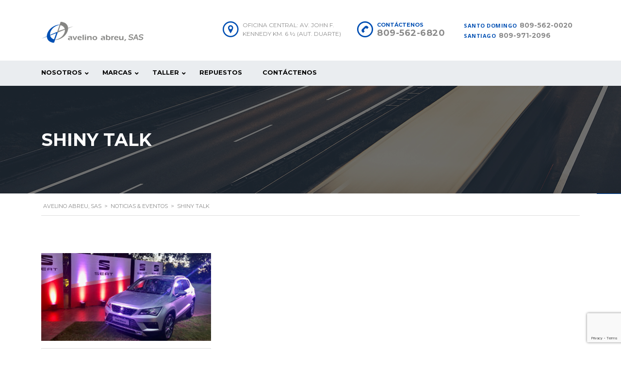

--- FILE ---
content_type: text/html; charset=UTF-8
request_url: https://avelinoabreu.com/tag/shiny-talk/
body_size: 13609
content:
<!DOCTYPE html>
<html lang="es" class="no-js">
<head>
	<meta charset="UTF-8">
	<meta name="viewport" content="width=device-width, initial-scale=1.0, user-scalable=no">
	<link rel="profile" href="http://gmpg.org/xfn/11">
	<link rel="pingback" href="https://avelinoabreu.com/xmlrpc.php">
	
	
	<meta name='robots' content='index, follow, max-image-preview:large, max-snippet:-1, max-video-preview:-1' />

	<!-- This site is optimized with the Yoast SEO plugin v21.5 - https://yoast.com/wordpress/plugins/seo/ -->
	<title>Shiny Talk archivos - Avelino Abreu, SAS</title>
	<link rel="canonical" href="https://avelinoabreu.com/tag/shiny-talk/" />
	<meta property="og:locale" content="es_ES" />
	<meta property="og:type" content="article" />
	<meta property="og:title" content="Shiny Talk archivos - Avelino Abreu, SAS" />
	<meta property="og:url" content="https://avelinoabreu.com/tag/shiny-talk/" />
	<meta property="og:site_name" content="Avelino Abreu, SAS" />
	<meta name="twitter:card" content="summary_large_image" />
	<script type="application/ld+json" class="yoast-schema-graph">{"@context":"https://schema.org","@graph":[{"@type":"CollectionPage","@id":"https://avelinoabreu.com/tag/shiny-talk/","url":"https://avelinoabreu.com/tag/shiny-talk/","name":"Shiny Talk archivos - Avelino Abreu, SAS","isPartOf":{"@id":"https://avelinoabreu.com/#website"},"primaryImageOfPage":{"@id":"https://avelinoabreu.com/tag/shiny-talk/#primaryimage"},"image":{"@id":"https://avelinoabreu.com/tag/shiny-talk/#primaryimage"},"thumbnailUrl":"https://avelinoabreu.com/wp-content/uploads/2019/04/20190408_seat_ateca_shiny_main-1919x1139.jpg","breadcrumb":{"@id":"https://avelinoabreu.com/tag/shiny-talk/#breadcrumb"},"inLanguage":"es"},{"@type":"ImageObject","inLanguage":"es","@id":"https://avelinoabreu.com/tag/shiny-talk/#primaryimage","url":"https://avelinoabreu.com/wp-content/uploads/2019/04/20190408_seat_ateca_shiny_main-1919x1139.jpg","contentUrl":"https://avelinoabreu.com/wp-content/uploads/2019/04/20190408_seat_ateca_shiny_main-1919x1139.jpg","width":1920,"height":1140},{"@type":"BreadcrumbList","@id":"https://avelinoabreu.com/tag/shiny-talk/#breadcrumb","itemListElement":[{"@type":"ListItem","position":1,"name":"Portada","item":"https://avelinoabreu.com/"},{"@type":"ListItem","position":2,"name":"Shiny Talk"}]},{"@type":"WebSite","@id":"https://avelinoabreu.com/#website","url":"https://avelinoabreu.com/","name":"Avelino Abreu, SAS","description":"Automóviles, camiones y equipo industrial.","potentialAction":[{"@type":"SearchAction","target":{"@type":"EntryPoint","urlTemplate":"https://avelinoabreu.com/?s={search_term_string}"},"query-input":"required name=search_term_string"}],"inLanguage":"es"}]}</script>
	<!-- / Yoast SEO plugin. -->


<link rel='dns-prefetch' href='//developers.google.com' />
<link rel='dns-prefetch' href='//maps.googleapis.com' />
<link rel='dns-prefetch' href='//fonts.googleapis.com' />
<link rel="alternate" type="application/rss+xml" title="Avelino Abreu, SAS &raquo; Feed" href="https://avelinoabreu.com/feed/" />
<link rel="alternate" type="application/rss+xml" title="Avelino Abreu, SAS &raquo; Etiqueta Shiny Talk del feed" href="https://avelinoabreu.com/tag/shiny-talk/feed/" />
		<!-- This site uses the Google Analytics by ExactMetrics plugin v7.21.0 - Using Analytics tracking - https://www.exactmetrics.com/ -->
		<!-- Nota: ExactMetrics no está actualmente configurado en este sitio. El dueño del sitio necesita identificarse usando su cuenta de Google Analytics en el panel de ajustes de ExactMetrics. -->
					<!-- No tracking code set -->
				<!-- / Google Analytics by ExactMetrics -->
		<script type="text/javascript">
window._wpemojiSettings = {"baseUrl":"https:\/\/s.w.org\/images\/core\/emoji\/14.0.0\/72x72\/","ext":".png","svgUrl":"https:\/\/s.w.org\/images\/core\/emoji\/14.0.0\/svg\/","svgExt":".svg","source":{"concatemoji":"https:\/\/avelinoabreu.com\/wp-includes\/js\/wp-emoji-release.min.js?ver=6.3.2"}};
/*! This file is auto-generated */
!function(i,n){var o,s,e;function c(e){try{var t={supportTests:e,timestamp:(new Date).valueOf()};sessionStorage.setItem(o,JSON.stringify(t))}catch(e){}}function p(e,t,n){e.clearRect(0,0,e.canvas.width,e.canvas.height),e.fillText(t,0,0);var t=new Uint32Array(e.getImageData(0,0,e.canvas.width,e.canvas.height).data),r=(e.clearRect(0,0,e.canvas.width,e.canvas.height),e.fillText(n,0,0),new Uint32Array(e.getImageData(0,0,e.canvas.width,e.canvas.height).data));return t.every(function(e,t){return e===r[t]})}function u(e,t,n){switch(t){case"flag":return n(e,"\ud83c\udff3\ufe0f\u200d\u26a7\ufe0f","\ud83c\udff3\ufe0f\u200b\u26a7\ufe0f")?!1:!n(e,"\ud83c\uddfa\ud83c\uddf3","\ud83c\uddfa\u200b\ud83c\uddf3")&&!n(e,"\ud83c\udff4\udb40\udc67\udb40\udc62\udb40\udc65\udb40\udc6e\udb40\udc67\udb40\udc7f","\ud83c\udff4\u200b\udb40\udc67\u200b\udb40\udc62\u200b\udb40\udc65\u200b\udb40\udc6e\u200b\udb40\udc67\u200b\udb40\udc7f");case"emoji":return!n(e,"\ud83e\udef1\ud83c\udffb\u200d\ud83e\udef2\ud83c\udfff","\ud83e\udef1\ud83c\udffb\u200b\ud83e\udef2\ud83c\udfff")}return!1}function f(e,t,n){var r="undefined"!=typeof WorkerGlobalScope&&self instanceof WorkerGlobalScope?new OffscreenCanvas(300,150):i.createElement("canvas"),a=r.getContext("2d",{willReadFrequently:!0}),o=(a.textBaseline="top",a.font="600 32px Arial",{});return e.forEach(function(e){o[e]=t(a,e,n)}),o}function t(e){var t=i.createElement("script");t.src=e,t.defer=!0,i.head.appendChild(t)}"undefined"!=typeof Promise&&(o="wpEmojiSettingsSupports",s=["flag","emoji"],n.supports={everything:!0,everythingExceptFlag:!0},e=new Promise(function(e){i.addEventListener("DOMContentLoaded",e,{once:!0})}),new Promise(function(t){var n=function(){try{var e=JSON.parse(sessionStorage.getItem(o));if("object"==typeof e&&"number"==typeof e.timestamp&&(new Date).valueOf()<e.timestamp+604800&&"object"==typeof e.supportTests)return e.supportTests}catch(e){}return null}();if(!n){if("undefined"!=typeof Worker&&"undefined"!=typeof OffscreenCanvas&&"undefined"!=typeof URL&&URL.createObjectURL&&"undefined"!=typeof Blob)try{var e="postMessage("+f.toString()+"("+[JSON.stringify(s),u.toString(),p.toString()].join(",")+"));",r=new Blob([e],{type:"text/javascript"}),a=new Worker(URL.createObjectURL(r),{name:"wpTestEmojiSupports"});return void(a.onmessage=function(e){c(n=e.data),a.terminate(),t(n)})}catch(e){}c(n=f(s,u,p))}t(n)}).then(function(e){for(var t in e)n.supports[t]=e[t],n.supports.everything=n.supports.everything&&n.supports[t],"flag"!==t&&(n.supports.everythingExceptFlag=n.supports.everythingExceptFlag&&n.supports[t]);n.supports.everythingExceptFlag=n.supports.everythingExceptFlag&&!n.supports.flag,n.DOMReady=!1,n.readyCallback=function(){n.DOMReady=!0}}).then(function(){return e}).then(function(){var e;n.supports.everything||(n.readyCallback(),(e=n.source||{}).concatemoji?t(e.concatemoji):e.wpemoji&&e.twemoji&&(t(e.twemoji),t(e.wpemoji)))}))}((window,document),window._wpemojiSettings);
</script>
<style type="text/css">
img.wp-smiley,
img.emoji {
	display: inline !important;
	border: none !important;
	box-shadow: none !important;
	height: 1em !important;
	width: 1em !important;
	margin: 0 0.07em !important;
	vertical-align: -0.1em !important;
	background: none !important;
	padding: 0 !important;
}
</style>
	<link rel='stylesheet' id='cnss_font_awesome_css-css' href='https://avelinoabreu.com/wp-content/plugins/easy-social-icons/css/font-awesome/css/all.min.css?ver=5.7.2' type='text/css' media='all' />
<link rel='stylesheet' id='cnss_font_awesome_v4_shims-css' href='https://avelinoabreu.com/wp-content/plugins/easy-social-icons/css/font-awesome/css/v4-shims.min.css?ver=5.7.2' type='text/css' media='all' />
<link rel='stylesheet' id='cnss_css-css' href='https://avelinoabreu.com/wp-content/plugins/easy-social-icons/css/cnss.css?ver=1.0' type='text/css' media='all' />
<link rel='stylesheet' id='wp-block-library-css' href='https://avelinoabreu.com/wp-includes/css/dist/block-library/style.min.css?ver=6.3.2' type='text/css' media='all' />
<style id='classic-theme-styles-inline-css' type='text/css'>
/*! This file is auto-generated */
.wp-block-button__link{color:#fff;background-color:#32373c;border-radius:9999px;box-shadow:none;text-decoration:none;padding:calc(.667em + 2px) calc(1.333em + 2px);font-size:1.125em}.wp-block-file__button{background:#32373c;color:#fff;text-decoration:none}
</style>
<style id='global-styles-inline-css' type='text/css'>
body{--wp--preset--color--black: #000000;--wp--preset--color--cyan-bluish-gray: #abb8c3;--wp--preset--color--white: #ffffff;--wp--preset--color--pale-pink: #f78da7;--wp--preset--color--vivid-red: #cf2e2e;--wp--preset--color--luminous-vivid-orange: #ff6900;--wp--preset--color--luminous-vivid-amber: #fcb900;--wp--preset--color--light-green-cyan: #7bdcb5;--wp--preset--color--vivid-green-cyan: #00d084;--wp--preset--color--pale-cyan-blue: #8ed1fc;--wp--preset--color--vivid-cyan-blue: #0693e3;--wp--preset--color--vivid-purple: #9b51e0;--wp--preset--gradient--vivid-cyan-blue-to-vivid-purple: linear-gradient(135deg,rgba(6,147,227,1) 0%,rgb(155,81,224) 100%);--wp--preset--gradient--light-green-cyan-to-vivid-green-cyan: linear-gradient(135deg,rgb(122,220,180) 0%,rgb(0,208,130) 100%);--wp--preset--gradient--luminous-vivid-amber-to-luminous-vivid-orange: linear-gradient(135deg,rgba(252,185,0,1) 0%,rgba(255,105,0,1) 100%);--wp--preset--gradient--luminous-vivid-orange-to-vivid-red: linear-gradient(135deg,rgba(255,105,0,1) 0%,rgb(207,46,46) 100%);--wp--preset--gradient--very-light-gray-to-cyan-bluish-gray: linear-gradient(135deg,rgb(238,238,238) 0%,rgb(169,184,195) 100%);--wp--preset--gradient--cool-to-warm-spectrum: linear-gradient(135deg,rgb(74,234,220) 0%,rgb(151,120,209) 20%,rgb(207,42,186) 40%,rgb(238,44,130) 60%,rgb(251,105,98) 80%,rgb(254,248,76) 100%);--wp--preset--gradient--blush-light-purple: linear-gradient(135deg,rgb(255,206,236) 0%,rgb(152,150,240) 100%);--wp--preset--gradient--blush-bordeaux: linear-gradient(135deg,rgb(254,205,165) 0%,rgb(254,45,45) 50%,rgb(107,0,62) 100%);--wp--preset--gradient--luminous-dusk: linear-gradient(135deg,rgb(255,203,112) 0%,rgb(199,81,192) 50%,rgb(65,88,208) 100%);--wp--preset--gradient--pale-ocean: linear-gradient(135deg,rgb(255,245,203) 0%,rgb(182,227,212) 50%,rgb(51,167,181) 100%);--wp--preset--gradient--electric-grass: linear-gradient(135deg,rgb(202,248,128) 0%,rgb(113,206,126) 100%);--wp--preset--gradient--midnight: linear-gradient(135deg,rgb(2,3,129) 0%,rgb(40,116,252) 100%);--wp--preset--font-size--small: 13px;--wp--preset--font-size--medium: 20px;--wp--preset--font-size--large: 36px;--wp--preset--font-size--x-large: 42px;--wp--preset--spacing--20: 0.44rem;--wp--preset--spacing--30: 0.67rem;--wp--preset--spacing--40: 1rem;--wp--preset--spacing--50: 1.5rem;--wp--preset--spacing--60: 2.25rem;--wp--preset--spacing--70: 3.38rem;--wp--preset--spacing--80: 5.06rem;--wp--preset--shadow--natural: 6px 6px 9px rgba(0, 0, 0, 0.2);--wp--preset--shadow--deep: 12px 12px 50px rgba(0, 0, 0, 0.4);--wp--preset--shadow--sharp: 6px 6px 0px rgba(0, 0, 0, 0.2);--wp--preset--shadow--outlined: 6px 6px 0px -3px rgba(255, 255, 255, 1), 6px 6px rgba(0, 0, 0, 1);--wp--preset--shadow--crisp: 6px 6px 0px rgba(0, 0, 0, 1);}:where(.is-layout-flex){gap: 0.5em;}:where(.is-layout-grid){gap: 0.5em;}body .is-layout-flow > .alignleft{float: left;margin-inline-start: 0;margin-inline-end: 2em;}body .is-layout-flow > .alignright{float: right;margin-inline-start: 2em;margin-inline-end: 0;}body .is-layout-flow > .aligncenter{margin-left: auto !important;margin-right: auto !important;}body .is-layout-constrained > .alignleft{float: left;margin-inline-start: 0;margin-inline-end: 2em;}body .is-layout-constrained > .alignright{float: right;margin-inline-start: 2em;margin-inline-end: 0;}body .is-layout-constrained > .aligncenter{margin-left: auto !important;margin-right: auto !important;}body .is-layout-constrained > :where(:not(.alignleft):not(.alignright):not(.alignfull)){max-width: var(--wp--style--global--content-size);margin-left: auto !important;margin-right: auto !important;}body .is-layout-constrained > .alignwide{max-width: var(--wp--style--global--wide-size);}body .is-layout-flex{display: flex;}body .is-layout-flex{flex-wrap: wrap;align-items: center;}body .is-layout-flex > *{margin: 0;}body .is-layout-grid{display: grid;}body .is-layout-grid > *{margin: 0;}:where(.wp-block-columns.is-layout-flex){gap: 2em;}:where(.wp-block-columns.is-layout-grid){gap: 2em;}:where(.wp-block-post-template.is-layout-flex){gap: 1.25em;}:where(.wp-block-post-template.is-layout-grid){gap: 1.25em;}.has-black-color{color: var(--wp--preset--color--black) !important;}.has-cyan-bluish-gray-color{color: var(--wp--preset--color--cyan-bluish-gray) !important;}.has-white-color{color: var(--wp--preset--color--white) !important;}.has-pale-pink-color{color: var(--wp--preset--color--pale-pink) !important;}.has-vivid-red-color{color: var(--wp--preset--color--vivid-red) !important;}.has-luminous-vivid-orange-color{color: var(--wp--preset--color--luminous-vivid-orange) !important;}.has-luminous-vivid-amber-color{color: var(--wp--preset--color--luminous-vivid-amber) !important;}.has-light-green-cyan-color{color: var(--wp--preset--color--light-green-cyan) !important;}.has-vivid-green-cyan-color{color: var(--wp--preset--color--vivid-green-cyan) !important;}.has-pale-cyan-blue-color{color: var(--wp--preset--color--pale-cyan-blue) !important;}.has-vivid-cyan-blue-color{color: var(--wp--preset--color--vivid-cyan-blue) !important;}.has-vivid-purple-color{color: var(--wp--preset--color--vivid-purple) !important;}.has-black-background-color{background-color: var(--wp--preset--color--black) !important;}.has-cyan-bluish-gray-background-color{background-color: var(--wp--preset--color--cyan-bluish-gray) !important;}.has-white-background-color{background-color: var(--wp--preset--color--white) !important;}.has-pale-pink-background-color{background-color: var(--wp--preset--color--pale-pink) !important;}.has-vivid-red-background-color{background-color: var(--wp--preset--color--vivid-red) !important;}.has-luminous-vivid-orange-background-color{background-color: var(--wp--preset--color--luminous-vivid-orange) !important;}.has-luminous-vivid-amber-background-color{background-color: var(--wp--preset--color--luminous-vivid-amber) !important;}.has-light-green-cyan-background-color{background-color: var(--wp--preset--color--light-green-cyan) !important;}.has-vivid-green-cyan-background-color{background-color: var(--wp--preset--color--vivid-green-cyan) !important;}.has-pale-cyan-blue-background-color{background-color: var(--wp--preset--color--pale-cyan-blue) !important;}.has-vivid-cyan-blue-background-color{background-color: var(--wp--preset--color--vivid-cyan-blue) !important;}.has-vivid-purple-background-color{background-color: var(--wp--preset--color--vivid-purple) !important;}.has-black-border-color{border-color: var(--wp--preset--color--black) !important;}.has-cyan-bluish-gray-border-color{border-color: var(--wp--preset--color--cyan-bluish-gray) !important;}.has-white-border-color{border-color: var(--wp--preset--color--white) !important;}.has-pale-pink-border-color{border-color: var(--wp--preset--color--pale-pink) !important;}.has-vivid-red-border-color{border-color: var(--wp--preset--color--vivid-red) !important;}.has-luminous-vivid-orange-border-color{border-color: var(--wp--preset--color--luminous-vivid-orange) !important;}.has-luminous-vivid-amber-border-color{border-color: var(--wp--preset--color--luminous-vivid-amber) !important;}.has-light-green-cyan-border-color{border-color: var(--wp--preset--color--light-green-cyan) !important;}.has-vivid-green-cyan-border-color{border-color: var(--wp--preset--color--vivid-green-cyan) !important;}.has-pale-cyan-blue-border-color{border-color: var(--wp--preset--color--pale-cyan-blue) !important;}.has-vivid-cyan-blue-border-color{border-color: var(--wp--preset--color--vivid-cyan-blue) !important;}.has-vivid-purple-border-color{border-color: var(--wp--preset--color--vivid-purple) !important;}.has-vivid-cyan-blue-to-vivid-purple-gradient-background{background: var(--wp--preset--gradient--vivid-cyan-blue-to-vivid-purple) !important;}.has-light-green-cyan-to-vivid-green-cyan-gradient-background{background: var(--wp--preset--gradient--light-green-cyan-to-vivid-green-cyan) !important;}.has-luminous-vivid-amber-to-luminous-vivid-orange-gradient-background{background: var(--wp--preset--gradient--luminous-vivid-amber-to-luminous-vivid-orange) !important;}.has-luminous-vivid-orange-to-vivid-red-gradient-background{background: var(--wp--preset--gradient--luminous-vivid-orange-to-vivid-red) !important;}.has-very-light-gray-to-cyan-bluish-gray-gradient-background{background: var(--wp--preset--gradient--very-light-gray-to-cyan-bluish-gray) !important;}.has-cool-to-warm-spectrum-gradient-background{background: var(--wp--preset--gradient--cool-to-warm-spectrum) !important;}.has-blush-light-purple-gradient-background{background: var(--wp--preset--gradient--blush-light-purple) !important;}.has-blush-bordeaux-gradient-background{background: var(--wp--preset--gradient--blush-bordeaux) !important;}.has-luminous-dusk-gradient-background{background: var(--wp--preset--gradient--luminous-dusk) !important;}.has-pale-ocean-gradient-background{background: var(--wp--preset--gradient--pale-ocean) !important;}.has-electric-grass-gradient-background{background: var(--wp--preset--gradient--electric-grass) !important;}.has-midnight-gradient-background{background: var(--wp--preset--gradient--midnight) !important;}.has-small-font-size{font-size: var(--wp--preset--font-size--small) !important;}.has-medium-font-size{font-size: var(--wp--preset--font-size--medium) !important;}.has-large-font-size{font-size: var(--wp--preset--font-size--large) !important;}.has-x-large-font-size{font-size: var(--wp--preset--font-size--x-large) !important;}
.wp-block-navigation a:where(:not(.wp-element-button)){color: inherit;}
:where(.wp-block-post-template.is-layout-flex){gap: 1.25em;}:where(.wp-block-post-template.is-layout-grid){gap: 1.25em;}
:where(.wp-block-columns.is-layout-flex){gap: 2em;}:where(.wp-block-columns.is-layout-grid){gap: 2em;}
.wp-block-pullquote{font-size: 1.5em;line-height: 1.6;}
</style>
<link rel='stylesheet' id='contact-form-7-css' href='https://avelinoabreu.com/wp-content/plugins/contact-form-7/includes/css/styles.css?ver=5.8.2' type='text/css' media='all' />
<link rel='stylesheet' id='stm-stm-icon-css' href='http://avelinoabreu.com/wp-content/uploads/stm_fonts/stm-icon/stm-icon.css?ver=1.0' type='text/css' media='all' />
<link rel='stylesheet' id='ssb-ui-style-css' href='https://avelinoabreu.com/wp-content/plugins/sticky-side-buttons/assets/css/ssb-ui-style.css?ver=6.3.2' type='text/css' media='all' />
<style id='ssb-ui-style-inline-css' type='text/css'>
#ssb-btn-4{background: #004fb3;}
#ssb-btn-4:hover{background:rgba(0,79,179,0.9);}
#ssb-btn-4 a{color: #ffffff;}
.ssb-share-btn,.ssb-share-btn .ssb-social-popup{background:#004fb3;color:#ffffff}.ssb-share-btn:hover{background:rgba(0,79,179,0.9);}.ssb-share-btn a{color:#ffffff !important;}#ssb-btn-5{background: #004fb3;}
#ssb-btn-5:hover{background:rgba(0,79,179,0.9);}
#ssb-btn-5 a{color: #ffffff;}
#ssb-btn-3{background: #004fb3;}
#ssb-btn-3:hover{background:rgba(0,79,179,0.9);}
#ssb-btn-3 a{color: #ffffff;}
#ssb-btn-1{background: #004fb3;}
#ssb-btn-1:hover{background:rgba(0,79,179,0.9);}
#ssb-btn-1 a{color: #ffffff;}

</style>
<link rel='stylesheet' id='ssb-fontawesome-css' href='https://avelinoabreu.com/wp-content/plugins/sticky-side-buttons/assets/css/font-awesome.css?ver=6.3.2' type='text/css' media='all' />
<link rel='stylesheet' id='owl.carousel-css' href='https://avelinoabreu.com/wp-content/plugins/stm_vehicles_listing/assets/css/frontend/owl.carousel.css?ver=6.3.2' type='text/css' media='all' />
<link rel='stylesheet' id='bootstrap-grid-css' href='https://avelinoabreu.com/wp-content/plugins/stm_vehicles_listing/assets/css/frontend/grid.css?ver=6.3.2' type='text/css' media='all' />
<link rel='stylesheet' id='light-gallery-css' href='https://avelinoabreu.com/wp-content/plugins/stm_vehicles_listing/assets/css/frontend/lightgallery.min.css?ver=6.3.2' type='text/css' media='all' />
<link rel='stylesheet' id='font-awesome-min-css' href='https://avelinoabreu.com/wp-content/plugins/stm-motors-extends/nuxy/metaboxes/assets/vendors/font-awesome.min.css?ver=1769824034' type='text/css' media='all' />
<link rel='stylesheet' id='stm-theme-default-icons-css' href='https://avelinoabreu.com/wp-content/themes/motors/assets/css/iconset-default.css?ver=5.1.7' type='text/css' media='all' />
<link rel='stylesheet' id='stm-theme-service-icons-css' href='https://avelinoabreu.com/wp-content/themes/motors/assets/css/iconset-service.css?ver=5.1.7' type='text/css' media='all' />
<link rel='stylesheet' id='stm-theme-boat-icons-css' href='https://avelinoabreu.com/wp-content/themes/motors/assets/css/iconset-boats.css?ver=5.1.7' type='text/css' media='all' />
<link rel='stylesheet' id='stm-theme-moto-icons-css' href='https://avelinoabreu.com/wp-content/themes/motors/assets/css/iconset-motorcycles.css?ver=5.1.7' type='text/css' media='all' />
<link rel='stylesheet' id='stm-theme-rental-icons-css' href='https://avelinoabreu.com/wp-content/themes/motors/assets/css/iconset-rental.css?ver=5.1.7' type='text/css' media='all' />
<link rel='stylesheet' id='stm-theme-magazine-icons-css' href='https://avelinoabreu.com/wp-content/themes/motors/assets/css/iconset-magazine.css?ver=5.1.7' type='text/css' media='all' />
<link rel='stylesheet' id='stm-theme-listing-two-icons-css' href='https://avelinoabreu.com/wp-content/themes/motors/assets/css/iconset-listing-two.css?ver=5.1.7' type='text/css' media='all' />
<link rel='stylesheet' id='stm-theme-auto-parts-icons-css' href='https://avelinoabreu.com/wp-content/themes/motors/assets/css/iconset-auto-parts.css?ver=5.1.7' type='text/css' media='all' />
<link rel='stylesheet' id='stm-theme-aircrafts-icons-css' href='https://avelinoabreu.com/wp-content/themes/motors/assets/css/iconset-aircrafts.css?ver=5.1.7' type='text/css' media='all' />
<link rel='stylesheet' id='header-car_dealer-css' href='https://avelinoabreu.com/wp-content/themes/motors/assets/css/dist/headers/header-car_dealer.css?ver=5.1.7' type='text/css' media='all' />
<link rel='stylesheet' id='stm_default_google_font-css' href='https://fonts.googleapis.com/css?family=Open+Sans%3A300%2C300italic%2Cregular%2Citalic%2C600%2C600italic%2C700%2C700italic%2C800%2C800italic%7CMontserrat%3A100%2C100italic%2C200%2C200italic%2C300%2C300italic%2Cregular%2Citalic%2C500%2C500italic%2C600%2C600italic%2C700%2C700italic%2C800%2C800italic%2C900%2C900italic&#038;subset=latin%2Clatin-ext&#038;ver=5.1.7' type='text/css' media='all' />
<link rel='stylesheet' id='boostrap-css' href='https://avelinoabreu.com/wp-content/themes/motors/assets/css/bootstrap.min.css?ver=5.1.7' type='text/css' media='all' />
<link rel='stylesheet' id='stm-select2-css' href='https://avelinoabreu.com/wp-content/themes/motors/assets/css/select2.min.css?ver=5.1.7' type='text/css' media='all' />
<link rel='stylesheet' id='stm-datetimepicker-css' href='https://avelinoabreu.com/wp-content/themes/motors/assets/css/jquery.stmdatetimepicker.css?ver=5.1.7' type='text/css' media='all' />
<link rel='stylesheet' id='stm-jquery-ui-css-css' href='https://avelinoabreu.com/wp-content/themes/motors/assets/css/jquery-ui.css?ver=5.1.7' type='text/css' media='all' />
<link rel='stylesheet' id='stm-skin-custom-css' href='http://avelinoabreu.com/wp-content/uploads/stm_uploads/skin-custom.css?ver=361' type='text/css' media='all' />
<link rel='stylesheet' id='stm-theme-style-animation-css' href='https://avelinoabreu.com/wp-content/themes/motors/assets/css/animation.css?ver=5.1.7' type='text/css' media='all' />
<link rel='stylesheet' id='stm-theme-style-css' href='https://avelinoabreu.com/wp-content/themes/motors/style.css?ver=5.1.7' type='text/css' media='all' />
<link rel='stylesheet' id='stm-wpcfto-styles-css' href='http://avelinoabreu.com/wp-content/uploads/stm_uploads/wpcfto-generate.css?ver=77' type='text/css' media='all' />
<link rel='stylesheet' id='threesixty-css' href='https://avelinoabreu.com/wp-content/plugins/smart-product-viewer/includes/css/360.css?ver=6.3.2' type='text/css' media='all' />
<link rel='stylesheet' id='magnific-popup-css' href='https://avelinoabreu.com/wp-content/plugins/smart-product-viewer/includes/css/magnific-popup.css?ver=6.3.2' type='text/css' media='all' />
<link rel='stylesheet' id='js_composer_front-css' href='https://avelinoabreu.com/wp-content/plugins/js_composer/assets/css/js_composer.min.css?ver=7.0' type='text/css' media='all' />
<link rel='stylesheet' id='cf7cf-style-css' href='https://avelinoabreu.com/wp-content/plugins/cf7-conditional-fields/style.css?ver=2.4' type='text/css' media='all' />
<script type='text/javascript' src='https://avelinoabreu.com/wp-includes/js/jquery/jquery.min.js?ver=3.7.0' id='jquery-core-js'></script>
<script type='text/javascript' src='https://avelinoabreu.com/wp-includes/js/jquery/jquery-migrate.min.js?ver=3.4.1' id='jquery-migrate-js'></script>
<script type='text/javascript' src='https://avelinoabreu.com/wp-content/plugins/easy-social-icons/js/cnss.js?ver=1.0' id='cnss_js-js'></script>
<script type='text/javascript' src='https://avelinoabreu.com/wp-content/plugins/revslider/public/assets/js/rbtools.min.js?ver=6.5.17' async id='tp-tools-js'></script>
<script type='text/javascript' src='https://avelinoabreu.com/wp-content/plugins/revslider/public/assets/js/rs6.min.js?ver=6.5.17' async id='revmin-js'></script>
<script type='text/javascript' id='ssb-ui-js-js-extra'>
/* <![CDATA[ */
var ssb_ui_data = {"z_index":"1"};
/* ]]> */
</script>
<script type='text/javascript' src='https://avelinoabreu.com/wp-content/plugins/sticky-side-buttons/assets/js/ssb-ui-js.js?ver=6.3.2' id='ssb-ui-js-js'></script>
<script type='text/javascript' src='https://avelinoabreu.com/wp-content/themes/motors/assets/js/classie.js?ver=5.1.7' id='stm-classie-js'></script>
<script type='text/javascript' src='https://avelinoabreu.com/wp-content/themes/motors/assets/js/vivus.min.js?ver=5.1.7' id='vivus-js'></script>
<script type='text/javascript' src='https://avelinoabreu.com/wp-content/themes/motors/assets/js/jquery.cookie.js?ver=5.1.7' id='jquery-cookie-theme-js'></script>
<script type='text/javascript' src='https://avelinoabreu.com/wp-content/plugins/smart-product-viewer/includes/js/jquery.magnific-popup.min.js?ver=6.3.2' id='magnific-popup-js'></script>
<script type='text/javascript' src='https://avelinoabreu.com/wp-content/plugins/smart-product-viewer/includes/js/smart.product.min.js?ver=6.3.2' id='smart-product-js'></script>
<script></script><link rel="https://api.w.org/" href="https://avelinoabreu.com/wp-json/" /><link rel="alternate" type="application/json" href="https://avelinoabreu.com/wp-json/wp/v2/tags/530" /><link rel="EditURI" type="application/rsd+xml" title="RSD" href="https://avelinoabreu.com/xmlrpc.php?rsd" />
<meta name="generator" content="WordPress 6.3.2" />
<style type="text/css">
		ul.cnss-social-icon li.cn-fa-icon a{background-color:#858583!important;}
		ul.cnss-social-icon li.cn-fa-icon a:hover{background-color:#858583!important;color:#ffffff!important;}
		</style>		<script type="text/javascript">
			var stm_lang_code = 'es';
						var ajaxurl = 'https://avelinoabreu.com/wp-admin/admin-ajax.php';
			var stm_site_blog_id = "1";
			var stm_added_to_compare_text = "Added to compare";
			var stm_removed_from_compare_text = "was removed from compare";

						var stm_already_added_to_compare_text = "You have already added 3 cars";
					</script>
			<script type="text/javascript">
		var stm_wpcfto_ajaxurl = 'https://avelinoabreu.com/wp-admin/admin-ajax.php';
	</script>

	<style>
		.vue_is_disabled {
			display: none;
		}
	</style>
		<script>
		var stm_wpcfto_nonces = {"wpcfto_save_settings":"8fbf5b62ba","get_image_url":"5518c46563","wpcfto_upload_file":"a4013eb8ee","wpcfto_search_posts":"cb12942f89"};
	</script>
	
<!-- Meta Pixel Code -->
<script type='text/javascript'>
!function(f,b,e,v,n,t,s){if(f.fbq)return;n=f.fbq=function(){n.callMethod?
n.callMethod.apply(n,arguments):n.queue.push(arguments)};if(!f._fbq)f._fbq=n;
n.push=n;n.loaded=!0;n.version='2.0';n.queue=[];t=b.createElement(e);t.async=!0;
t.src=v;s=b.getElementsByTagName(e)[0];s.parentNode.insertBefore(t,s)}(window,
document,'script','https://connect.facebook.net/en_US/fbevents.js?v=next');
</script>
<!-- End Meta Pixel Code -->

      <script type='text/javascript'>
        var url = window.location.origin + '?ob=open-bridge';
        fbq('set', 'openbridge', '1455436737985644', url);
      </script>
    <script type='text/javascript'>fbq('init', '1455436737985644', {}, {
    "agent": "wordpress-6.3.2-3.0.13"
})</script><script type='text/javascript'>
    fbq('track', 'PageView', []);
  </script>
<!-- Meta Pixel Code -->
<noscript>
<img height="1" width="1" style="display:none" alt="fbpx"
src="https://www.facebook.com/tr?id=1455436737985644&ev=PageView&noscript=1" />
</noscript>
<!-- End Meta Pixel Code -->
<meta name="generator" content="Powered by WPBakery Page Builder - drag and drop page builder for WordPress."/>
<meta name="generator" content="Powered by Slider Revolution 6.5.17 - responsive, Mobile-Friendly Slider Plugin for WordPress with comfortable drag and drop interface." />
<link rel="icon" href="https://avelinoabreu.com/wp-content/uploads/2017/12/cropped-favicon1-32x32.png" sizes="32x32" />
<link rel="icon" href="https://avelinoabreu.com/wp-content/uploads/2017/12/cropped-favicon1-192x192.png" sizes="192x192" />
<link rel="apple-touch-icon" href="https://avelinoabreu.com/wp-content/uploads/2017/12/cropped-favicon1-180x180.png" />
<meta name="msapplication-TileImage" content="https://avelinoabreu.com/wp-content/uploads/2017/12/cropped-favicon1-270x270.png" />
<script>function setREVStartSize(e){
			//window.requestAnimationFrame(function() {
				window.RSIW = window.RSIW===undefined ? window.innerWidth : window.RSIW;
				window.RSIH = window.RSIH===undefined ? window.innerHeight : window.RSIH;
				try {
					var pw = document.getElementById(e.c).parentNode.offsetWidth,
						newh;
					pw = pw===0 || isNaN(pw) ? window.RSIW : pw;
					e.tabw = e.tabw===undefined ? 0 : parseInt(e.tabw);
					e.thumbw = e.thumbw===undefined ? 0 : parseInt(e.thumbw);
					e.tabh = e.tabh===undefined ? 0 : parseInt(e.tabh);
					e.thumbh = e.thumbh===undefined ? 0 : parseInt(e.thumbh);
					e.tabhide = e.tabhide===undefined ? 0 : parseInt(e.tabhide);
					e.thumbhide = e.thumbhide===undefined ? 0 : parseInt(e.thumbhide);
					e.mh = e.mh===undefined || e.mh=="" || e.mh==="auto" ? 0 : parseInt(e.mh,0);
					if(e.layout==="fullscreen" || e.l==="fullscreen")
						newh = Math.max(e.mh,window.RSIH);
					else{
						e.gw = Array.isArray(e.gw) ? e.gw : [e.gw];
						for (var i in e.rl) if (e.gw[i]===undefined || e.gw[i]===0) e.gw[i] = e.gw[i-1];
						e.gh = e.el===undefined || e.el==="" || (Array.isArray(e.el) && e.el.length==0)? e.gh : e.el;
						e.gh = Array.isArray(e.gh) ? e.gh : [e.gh];
						for (var i in e.rl) if (e.gh[i]===undefined || e.gh[i]===0) e.gh[i] = e.gh[i-1];
											
						var nl = new Array(e.rl.length),
							ix = 0,
							sl;
						e.tabw = e.tabhide>=pw ? 0 : e.tabw;
						e.thumbw = e.thumbhide>=pw ? 0 : e.thumbw;
						e.tabh = e.tabhide>=pw ? 0 : e.tabh;
						e.thumbh = e.thumbhide>=pw ? 0 : e.thumbh;
						for (var i in e.rl) nl[i] = e.rl[i]<window.RSIW ? 0 : e.rl[i];
						sl = nl[0];
						for (var i in nl) if (sl>nl[i] && nl[i]>0) { sl = nl[i]; ix=i;}
						var m = pw>(e.gw[ix]+e.tabw+e.thumbw) ? 1 : (pw-(e.tabw+e.thumbw)) / (e.gw[ix]);
						newh =  (e.gh[ix] * m) + (e.tabh + e.thumbh);
					}
					var el = document.getElementById(e.c);
					if (el!==null && el) el.style.height = newh+"px";
					el = document.getElementById(e.c+"_wrapper");
					if (el!==null && el) {
						el.style.height = newh+"px";
						el.style.display = "block";
					}
				} catch(e){
					console.log("Failure at Presize of Slider:" + e)
				}
			//});
		  };</script>
<noscript><style> .wpb_animate_when_almost_visible { opacity: 1; }</style></noscript></head>


<body class="archive tag tag-shiny-talk tag-530 stm-macintosh stm-template-car_dealer stm-user-not-logged-in header_remove_compare header_remove_cart stm-layout-header-car_dealer has-breadcrumb_navxt wpb-js-composer js-comp-ver-7.0 vc_responsive"  ontouchstart="">
<div id="wrapper">
				<div id="header">
				
<div class="header-main ">
	<div class="container">
		<div class="clearfix">
			<!--Logo-->
			<div class="logo-main  " style="margin-top: 17px; ">
									<a class="bloglogo" href="https://avelinoabreu.com/">
						<img src="https://avelinoabreu.com/wp-content/uploads/2017/09/logo-1.png"
							style="width: 100%px;"
							title="Inicio"
							alt="Logo"
						/>
					</a>
										<div class="mobile-contacts-trigger visible-sm visible-xs">
						<i class="stm-icon-phone-o"></i>
						<i class="stm-icon-close-times"></i>
					</div>
					
				<div class="mobile-menu-trigger visible-sm visible-xs">
					<span></span>
					<span></span>
					<span></span>
				</div>
			</div>

			<div class="mobile-menu-holder">
				<ul class="header-menu clearfix">
					<li id="menu-item-1539" class="menu-item menu-item-type-custom menu-item-object-custom menu-item-has-children menu-item-1539"><a href="#">Nosotros</a>
<ul class="sub-menu">
	<li id="menu-item-1426" class="menu-item menu-item-type-post_type menu-item-object-page menu-item-1426"><a href="https://avelinoabreu.com/la-empresa/">La Empresa</a></li>
	<li id="menu-item-3734" class="menu-item menu-item-type-taxonomy menu-item-object-category menu-item-3734"><a href="https://avelinoabreu.com/category/noticias-eventos/">Noticias &amp; Eventos</a></li>
</ul>
</li>
<li id="menu-item-2715" class="menu-item menu-item-type-custom menu-item-object-custom menu-item-has-children menu-item-2715"><a href="#">Marcas</a>
<ul class="sub-menu">
	<li id="menu-item-2928" class="menu-item menu-item-type-custom menu-item-object-custom menu-item-has-children menu-item-2928"><a href="#">Vehiculos de Pasajeros</a>
	<ul class="sub-menu">
		<li id="menu-item-1896" class="menu-item menu-item-type-post_type menu-item-object-page menu-item-1896"><a href="https://avelinoabreu.com/audi/">Audi</a></li>
		<li id="menu-item-2712" class="menu-item menu-item-type-post_type menu-item-object-page menu-item-2712"><a href="https://avelinoabreu.com/bentley/">Bentley</a></li>
		<li id="menu-item-1897" class="menu-item menu-item-type-post_type menu-item-object-page menu-item-1897"><a href="https://avelinoabreu.com/seat/">Seat</a></li>
		<li id="menu-item-2713" class="menu-item menu-item-type-post_type menu-item-object-page menu-item-2713"><a href="https://avelinoabreu.com/ssangyong/">SsangYong</a></li>
		<li id="menu-item-2714" class="menu-item menu-item-type-post_type menu-item-object-page menu-item-2714"><a href="https://avelinoabreu.com/subaru/">Subaru</a></li>
		<li id="menu-item-1898" class="menu-item menu-item-type-post_type menu-item-object-page menu-item-1898"><a href="https://avelinoabreu.com/volkswagen/">Volkswagen</a></li>
	</ul>
</li>
	<li id="menu-item-2929" class="menu-item menu-item-type-custom menu-item-object-custom menu-item-has-children menu-item-2929"><a href="#">Camiones y Buses</a>
	<ul class="sub-menu">
		<li id="menu-item-2698" class="menu-item menu-item-type-post_type menu-item-object-page menu-item-2698"><a href="https://avelinoabreu.com/hino/">Hino</a></li>
		<li id="menu-item-2708" class="menu-item menu-item-type-post_type menu-item-object-page menu-item-2708"><a href="https://avelinoabreu.com/man-camiones/">Man</a></li>
		<li id="menu-item-2706" class="menu-item menu-item-type-post_type menu-item-object-page menu-item-2706"><a href="https://avelinoabreu.com/volkswagen-camiones-buses/">Volkswagen Camiones y Buses</a></li>
	</ul>
</li>
	<li id="menu-item-6785" class="menu-item menu-item-type-custom menu-item-object-custom menu-item-has-children menu-item-6785"><a href="#">Montacargas</a>
	<ul class="sub-menu">
		<li id="menu-item-2711" class="menu-item menu-item-type-post_type menu-item-object-page menu-item-2711"><a href="https://avelinoabreu.com/hyster/">Hyster</a></li>
	</ul>
</li>
	<li id="menu-item-2930" class="menu-item menu-item-type-custom menu-item-object-custom menu-item-has-children menu-item-2930"><a href="#">Maquinaria Agro-industrial</a>
	<ul class="sub-menu">
		<li id="menu-item-2705" class="menu-item menu-item-type-post_type menu-item-object-page menu-item-2705"><a href="https://avelinoabreu.com/deutz-fahr/">Deutz-Fahr</a></li>
	</ul>
</li>
	<li id="menu-item-2703" class="menu-item menu-item-type-custom menu-item-object-custom menu-item-has-children menu-item-2703"><a href="#">Plantas y Compresores</a>
	<ul class="sub-menu">
		<li id="menu-item-2700" class="menu-item menu-item-type-post_type menu-item-object-page menu-item-2700"><a href="https://avelinoabreu.com/sullair/">Sullair</a></li>
	</ul>
</li>
	<li id="menu-item-2704" class="menu-item menu-item-type-custom menu-item-object-custom menu-item-has-children menu-item-2704"><a href="#">Gomas y Lubricantes</a>
	<ul class="sub-menu">
		<li id="menu-item-2709" class="menu-item menu-item-type-post_type menu-item-object-page menu-item-2709"><a href="https://avelinoabreu.com/kumho-tire/">Kumho Tire</a></li>
		<li id="menu-item-2710" class="menu-item menu-item-type-post_type menu-item-object-page menu-item-2710"><a href="https://avelinoabreu.com/motul/">Motul</a></li>
	</ul>
</li>
</ul>
</li>
<li id="menu-item-15470" class="menu-item menu-item-type-custom menu-item-object-custom menu-item-has-children menu-item-15470"><a href="#">Taller</a>
<ul class="sub-menu">
	<li id="menu-item-18432" class="menu-item menu-item-type-custom menu-item-object-custom menu-item-18432"><a href="http://avelinoabreu.com/taller">Hacer una cita</a></li>
	<li id="menu-item-18474" class="menu-item menu-item-type-custom menu-item-object-custom menu-item-18474"><a href="http://avelinoabreu.com/medida-de-servicios/">Medida de Servicios</a></li>
	<li id="menu-item-23293" class="menu-item menu-item-type-post_type menu-item-object-page menu-item-23293"><a href="https://avelinoabreu.com/informacion_recall_audi/">Información recall Audi</a></li>
	<li id="menu-item-23463" class="menu-item menu-item-type-post_type menu-item-object-page menu-item-23463"><a href="https://avelinoabreu.com/informacion_recall_seat/">Información recall SEAT</a></li>
	<li id="menu-item-18431" class="menu-item menu-item-type-custom menu-item-object-custom menu-item-18431"><a href="http://avelinoabreu.com/201809_informacion_recall_subaru/">Información Recall Subaru</a></li>
	<li id="menu-item-22722" class="menu-item menu-item-type-custom menu-item-object-custom menu-item-22722"><a href="https://avelinoabreu.com/informacion_recall_volkswagen/">Información Recall Volkswagen</a></li>
</ul>
</li>
<li id="menu-item-2967" class="menu-item menu-item-type-post_type menu-item-object-page menu-item-2967"><a href="https://avelinoabreu.com/repuestos/">Repuestos</a></li>
<li id="menu-item-4749" class="menu-item menu-item-type-post_type menu-item-object-page menu-item-4749"><a href="https://avelinoabreu.com/contactenos/">Contáctenos</a></li>
					<li class="stm_compare_mobile">
						<a href="https://avelinoabreu.com/nuevo-seat-ateca-2019-brilla-en-el-shiny-talk/">
							Account						</a>
					</li>
																			</ul>
			</div>

			<div class="top-info-wrap">
				<div class="header-top-info">
					<div class="clearfix">
						<!-- Header top bar Socials -->
						
													<div class="pull-right">
								<div class="header-secondary-phone header-secondary-phone-single">
																			<div class="phone">
																							<span class="phone-label">
													Santo Domingo												</span>
																						<span class="phone-number heading-font">
												<a href="tel:809-562-0020">
													809-562-0020												</a>
											</span>
										</div>
																												<div class="phone">
																							<span class="phone-label">
													Santiago												</span>
																						<span class="phone-number heading-font">
												<a href="tel:809-971-2096">
													809-971-2096												</a>
											</span>
										</div>
																	</div>
							</div>
												<!--Header main phone-->
													<div class="pull-right">
								<div class="header-main-phone heading-font">
									<i class="stm-icon-phone "></i>									<div class="phone">
																					<span class="phone-label">
												CONTÁCTENOS											</span>
																				<span class="phone-number heading-font">
											<a href="tel:809-562-6820">
												809-562-6820											</a>
										</span>
									</div>
								</div>
							</div>
												<!--Header address-->
													<div class="pull-right">
								<div class="header-address">
									<i class="stm-icon-pin "></i>									<div class="address">
																					<span class="heading-font">
												Oficina central: Av. John F. Kennedy Km. 6 ½ (Aut. Duarte)											</span>
																														</div>
								</div>
							</div>
											</div> <!--clearfix-->
				</div> <!--header-top-info-->
			</div> <!-- Top info wrap -->
		</div> <!--clearfix-->
	</div> <!--container-->
</div> <!--header-main-->

<div id="header-nav-holder" class="hidden-sm hidden-xs">
	<div class="header-nav header-nav-default header-nav-fixed">
		<div class="container">
			<div class="header-help-bar-trigger">
				<i class="fas fa-chevron-down"></i>
			</div>
			<div class="header-help-bar">
				<ul>
																													</ul>
			</div>
			<div class="main-menu">
				<ul class="header-menu clearfix" style="">
					<li class="menu-item menu-item-type-custom menu-item-object-custom menu-item-has-children menu-item-1539"><a href="#">Nosotros</a>
<ul class="sub-menu">
	<li class="menu-item menu-item-type-post_type menu-item-object-page menu-item-1426"><a href="https://avelinoabreu.com/la-empresa/">La Empresa</a></li>
	<li class="menu-item menu-item-type-taxonomy menu-item-object-category menu-item-3734"><a href="https://avelinoabreu.com/category/noticias-eventos/">Noticias &amp; Eventos</a></li>
</ul>
</li>
<li class="menu-item menu-item-type-custom menu-item-object-custom menu-item-has-children menu-item-2715"><a href="#">Marcas</a>
<ul class="sub-menu">
	<li class="menu-item menu-item-type-custom menu-item-object-custom menu-item-has-children menu-item-2928"><a href="#">Vehiculos de Pasajeros</a>
	<ul class="sub-menu">
		<li class="menu-item menu-item-type-post_type menu-item-object-page menu-item-1896"><a href="https://avelinoabreu.com/audi/">Audi</a></li>
		<li class="menu-item menu-item-type-post_type menu-item-object-page menu-item-2712"><a href="https://avelinoabreu.com/bentley/">Bentley</a></li>
		<li class="menu-item menu-item-type-post_type menu-item-object-page menu-item-1897"><a href="https://avelinoabreu.com/seat/">Seat</a></li>
		<li class="menu-item menu-item-type-post_type menu-item-object-page menu-item-2713"><a href="https://avelinoabreu.com/ssangyong/">SsangYong</a></li>
		<li class="menu-item menu-item-type-post_type menu-item-object-page menu-item-2714"><a href="https://avelinoabreu.com/subaru/">Subaru</a></li>
		<li class="menu-item menu-item-type-post_type menu-item-object-page menu-item-1898"><a href="https://avelinoabreu.com/volkswagen/">Volkswagen</a></li>
	</ul>
</li>
	<li class="menu-item menu-item-type-custom menu-item-object-custom menu-item-has-children menu-item-2929"><a href="#">Camiones y Buses</a>
	<ul class="sub-menu">
		<li class="menu-item menu-item-type-post_type menu-item-object-page menu-item-2698"><a href="https://avelinoabreu.com/hino/">Hino</a></li>
		<li class="menu-item menu-item-type-post_type menu-item-object-page menu-item-2708"><a href="https://avelinoabreu.com/man-camiones/">Man</a></li>
		<li class="menu-item menu-item-type-post_type menu-item-object-page menu-item-2706"><a href="https://avelinoabreu.com/volkswagen-camiones-buses/">Volkswagen Camiones y Buses</a></li>
	</ul>
</li>
	<li class="menu-item menu-item-type-custom menu-item-object-custom menu-item-has-children menu-item-6785"><a href="#">Montacargas</a>
	<ul class="sub-menu">
		<li class="menu-item menu-item-type-post_type menu-item-object-page menu-item-2711"><a href="https://avelinoabreu.com/hyster/">Hyster</a></li>
	</ul>
</li>
	<li class="menu-item menu-item-type-custom menu-item-object-custom menu-item-has-children menu-item-2930"><a href="#">Maquinaria Agro-industrial</a>
	<ul class="sub-menu">
		<li class="menu-item menu-item-type-post_type menu-item-object-page menu-item-2705"><a href="https://avelinoabreu.com/deutz-fahr/">Deutz-Fahr</a></li>
	</ul>
</li>
	<li class="menu-item menu-item-type-custom menu-item-object-custom menu-item-has-children menu-item-2703"><a href="#">Plantas y Compresores</a>
	<ul class="sub-menu">
		<li class="menu-item menu-item-type-post_type menu-item-object-page menu-item-2700"><a href="https://avelinoabreu.com/sullair/">Sullair</a></li>
	</ul>
</li>
	<li class="menu-item menu-item-type-custom menu-item-object-custom menu-item-has-children menu-item-2704"><a href="#">Gomas y Lubricantes</a>
	<ul class="sub-menu">
		<li class="menu-item menu-item-type-post_type menu-item-object-page menu-item-2709"><a href="https://avelinoabreu.com/kumho-tire/">Kumho Tire</a></li>
		<li class="menu-item menu-item-type-post_type menu-item-object-page menu-item-2710"><a href="https://avelinoabreu.com/motul/">Motul</a></li>
	</ul>
</li>
</ul>
</li>
<li class="menu-item menu-item-type-custom menu-item-object-custom menu-item-has-children menu-item-15470"><a href="#">Taller</a>
<ul class="sub-menu">
	<li class="menu-item menu-item-type-custom menu-item-object-custom menu-item-18432"><a href="http://avelinoabreu.com/taller">Hacer una cita</a></li>
	<li class="menu-item menu-item-type-custom menu-item-object-custom menu-item-18474"><a href="http://avelinoabreu.com/medida-de-servicios/">Medida de Servicios</a></li>
	<li class="menu-item menu-item-type-post_type menu-item-object-page menu-item-23293"><a href="https://avelinoabreu.com/informacion_recall_audi/">Información recall Audi</a></li>
	<li class="menu-item menu-item-type-post_type menu-item-object-page menu-item-23463"><a href="https://avelinoabreu.com/informacion_recall_seat/">Información recall SEAT</a></li>
	<li class="menu-item menu-item-type-custom menu-item-object-custom menu-item-18431"><a href="http://avelinoabreu.com/201809_informacion_recall_subaru/">Información Recall Subaru</a></li>
	<li class="menu-item menu-item-type-custom menu-item-object-custom menu-item-22722"><a href="https://avelinoabreu.com/informacion_recall_volkswagen/">Información Recall Volkswagen</a></li>
</ul>
</li>
<li class="menu-item menu-item-type-post_type menu-item-object-page menu-item-2967"><a href="https://avelinoabreu.com/repuestos/">Repuestos</a></li>
<li class="menu-item menu-item-type-post_type menu-item-object-page menu-item-4749"><a href="https://avelinoabreu.com/contactenos/">Contáctenos</a></li>
				</ul>
			</div>
		</div>
	</div>
</div>
				</div> <!-- id header -->
				
						<div id="main">
		<div class="entry-header left small_title_box" style="">
		<div class="container">
			<div class="entry-title">
				<h2 class="h1" style="">
				Shiny Talk			</h2>
								</div>
	</div>
	</div>

	<!-- Breads -->
			<div class="stm_breadcrumbs_unit heading-font ">
				<div class="container">
					<div class="navxtBreads">
						<!-- Breadcrumb NavXT 7.2.0 -->
<span property="itemListElement" typeof="ListItem"><a property="item" typeof="WebPage" title="Ir a Avelino Abreu, SAS." href="https://avelinoabreu.com" class="home" ><span property="name">Avelino Abreu, SAS</span></a><meta property="position" content="1"></span> &gt; <span property="itemListElement" typeof="ListItem"><a property="item" typeof="WebPage" title="Ir a Noticias &#038; Eventos." href="https://avelinoabreu.com/blog/" class="post-root post post-post" ><span property="name">Noticias &#038; Eventos</span></a><meta property="position" content="2"></span> &gt; <span property="itemListElement" typeof="ListItem"><span property="name" class="archive taxonomy post_tag current-item">Shiny Talk</span><meta property="url" content="https://avelinoabreu.com/tag/shiny-talk/"><meta property="position" content="3"></span>					</div>
									</div>
			</div>
			
<div class="stm-archives stm-view-type-grid">
	<div class="container">
		<div class="row 
				">
							<div class="col-md-12">										
										<div class="row row-3">
					
											<div class="col-md-4 col-sm-4 col-xs-12">
    <div class="post-grid-single-unit ">
                    <div class="image">
                <a href="https://avelinoabreu.com/nuevo-seat-ateca-2019-brilla-en-el-shiny-talk/">
                    <!--Video Format-->
                                        <!--Sticky Post-->
                                        <img width="350" height="181" src="https://avelinoabreu.com/wp-content/uploads/2019/04/20190408_seat_ateca_shiny_main-350x181.jpg" class="img-responsive wp-post-image" alt="" decoding="async" fetchpriority="high" srcset="https://avelinoabreu.com/wp-content/uploads/2019/04/20190408_seat_ateca_shiny_main-350x181.jpg 350w, https://avelinoabreu.com/wp-content/uploads/2019/04/20190408_seat_ateca_shiny_main-1110x577.jpg 1110w, https://avelinoabreu.com/wp-content/uploads/2019/04/20190408_seat_ateca_shiny_main-398x206.jpg 398w" sizes="(max-width: 350px) 100vw, 350px" />                </a>
            </div>
                <div class="content">
                        <a href="https://avelinoabreu.com/nuevo-seat-ateca-2019-brilla-en-el-shiny-talk/">
                                <div class="title-relative">
                                                                                                <h4 class="title">Nuevo Seat Ateca 2019 brilla en el Shiny Talk</h4>
                                                                    </a>
                                </div>
                                        <div class="post-meta-bottom">
                <div class="blog-meta-unit">
                    <i class="stm-icon-date"></i>
                    <span>8 abril, 2019</span>
                </div>
                <div class="blog-meta-unit comments">
                    <a href="https://avelinoabreu.com/nuevo-seat-ateca-2019-brilla-en-el-shiny-talk/#respond" class="post_comments">
                        <i class="stm-icon-message"></i> No hay comentarios                    </a>
                </div>
            </div>
        </div>
    </div>
</div>					
										</div>
					
					<!--Pagination-->
					
				</div>
				<!--Sidebar-->
									</div>
	</div>
</div>

</div> <!--main-->
</div> <!--wrapper-->
	<footer id="footer">
					<div id="footer-main">
			<div class="footer_widgets_wrapper less_4">
				<div class="container">
					<div class="widgets cols_4 clearfix">
						<aside id="custom_html-14" class="widget_text widget widget_custom_html"><div class="widget_text widget-wrapper"><div class="widget-title"><h6>Santo Domingo | Oficina Principal</h6></div><div class="textwidget custom-html-widget"><strong><span style="color: #aaa;">Lunes - Viernes:</span></strong> 8:30 AM a 5:30 PM<br /> 
<strong><span style="color: #aaa;">Sábados:</span></strong> 8:30 AM a 12:30 PM<br /><br />
<span style="color: #aaa;">Subaru, SsangYong,
 Hino, Motul, Kumho Tire, Hyster, Sullair, Deutz-Fahr.</span><br /><br />
<span style="color: #aaa;">Av. John F. Kennedy Km. 6 ½ (Aut. Duarte)<br />
Tel. : (809) 562-6820</span>
</div></div></aside><aside id="custom_html-15" class="widget_text widget widget_custom_html"><div class="widget_text widget-wrapper"><div class="widget-title"><h6>Santo Domingo | Sucursal Ortega y Gasset</h6></div><div class="textwidget custom-html-widget"><strong><span style="color: #aaa;">Lunes - Viernes:</span></strong> 8:30 AM a 5:30 PM<br /> 
<strong><span style="color: #aaa;">Sábados:</span></strong> 8:30 AM a 12:30 PM<br /><br />
<span style="color: #aaa;">Audi, Bentley, Seat, Volkswagen, Volkswagen Vehículos Comerciales.</span><br /><br />
<span style="color: #aaa;">Av. Ortega y Gasset<br />
Av. John F. Kennedy No. 20-5 Esq. Ortega y Gasset<br />
Tel. : (809) 562-0020</span>
</div></div></aside><aside id="custom_html-16" class="widget_text widget widget_custom_html"><div class="widget_text widget-wrapper"><div class="widget-title"><h6>Santo Domingo | Sucursal km13</h6></div><div class="textwidget custom-html-widget"><strong><span style="color: #aaa;">Lunes - Viernes:</span></strong> 8:30 AM a 5:30 PM<br /> 
<strong><span style="color: #aaa;">Sábados:</span></strong> 8:30 AM a 12:30 PM<br /><br />
<span style="color: #aaa;">Man, Volkswagen Camiones y Buses.</span><br /><br />
<span style="color: #aaa;">Km 13 ½ Aut. Duarte, Los Peralejos<br />
Tel. : (809) 274-4111</span></div></div></aside><aside id="custom_html-17" class="widget_text widget widget_custom_html"><div class="widget_text widget-wrapper"><div class="widget-title"><h6>Santiago de los Caballeros</h6></div><div class="textwidget custom-html-widget"><strong><span style="color: #aaa;">Lunes - Viernes:</span></strong> 8:30 AM a 5:30 PM <br />
<strong><span style="color: #aaa;">Sábados:</span></strong> 8:30 AM a 12:30 PM<br /><br />
<span style="color: #aaa;">Todas marcas.</span><br /><br />
<span style="color: #aaa;">Av. Estrella Sadhalá No. 30<br />
Tel.: (809) 971-2096</span>
</div></div></aside>					</div>
				</div>
			</div>
		</div>



				<div id="footer-copyright" style=background-color:#232628>

			
			<div class="container footer-copyright">
				<div class="row">
										<div class="col-md-8 col-sm-8">
						<div class="clearfix">
															<div class="copyright-text heading-font"><a href="http://avelinoabreu.com/terminos-y-condiciones/">Términos Legales</a><span class="divider"></span><a href="http://avelinoabreu.com/politica-de-cookies/">Política de Cookies</a><span class="divider"></span> © 2023 Avelino Abreu, SAS. Todos los derechos reservados.</div>
													</div>
					</div>
					<div class="col-md-4 col-sm-4">
						<div class="clearfix">
							<div class="pull-right xs-pull-left">
																<!-- Header top bar Socials -->
																	<div class="pull-right">
										<div class="copyright-socials">
											<ul class="clearfix">
																									<li>
														<a href="https://www.facebook.com/AvelinoAbreuSAS" target="_blank">
															<i class="fab fa-facebook"></i>
														</a>
													</li>
																									<li>
														<a href="https://twitter.com/avelinoabreusas" target="_blank">
															<i class="fab fa-twitter"></i>
														</a>
													</li>
																									<li>
														<a href="https://www.instagram.com/avelinoabreusas/" target="_blank">
															<i class="fab fa-instagram"></i>
														</a>
													</li>
																									<li>
														<a href="https://www.linkedin.com/company/avelino-abreu-c-por-a-/" target="_blank">
															<i class="fab fa-linkedin"></i>
														</a>
													</li>
																									<li>
														<a href="https://www.youtube.com/channel/UCScB_Cwa8TY-_fNuZjvnblA" target="_blank">
															<i class="fab fa-youtube"></i>
														</a>
													</li>
																							</ul>
										</div>
									</div>
															</div>
						</div>
					</div>
									</div>
			</div>
		</div>
	<div class="global-alerts"></div><div class="modal" id="searchModal" tabindex="-1" role="dialog" aria-labelledby="searchModal">
	<div class="modal-dialog" role="document">
		<div class="modal-content">
			<div class="modal-body heading_font">
				<div class="search-title">
					Búsqueda				</div>
				<form method="get" id="searchform" action="https://avelinoabreu.com/">
					<div class="search-wrapper">
						<input placeholder="Empezar a escribir aquí..." type="text" class="form-control search-input" value="" name="s" id="s" />
						<button type="submit" class="search-submit" ><i class="fas fa-search"></i></button>
					</div>
				</form>
			</div>
		</div>
	</div>
</div>
	</footer>
	
		<script>
			window.RS_MODULES = window.RS_MODULES || {};
			window.RS_MODULES.modules = window.RS_MODULES.modules || {};
			window.RS_MODULES.waiting = window.RS_MODULES.waiting || [];
			window.RS_MODULES.defered = false;
			window.RS_MODULES.moduleWaiting = window.RS_MODULES.moduleWaiting || {};
			window.RS_MODULES.type = 'compiled';
		</script>
		                <div id="ssb-container"
                     class="ssb-btns-right ssb-disable-on-mobile ssb-anim-slide">
                    <ul class="ssb-dark-hover">
						                            <li id="ssb-btn-4">
                                <p>
                                    <a href="/cotizacion" ><span class="fas fa-dollar-sign"></span> Solicitar una cotización</a>
                                </p>
                            </li>
							                            <li id="ssb-btn-5">
                                <p>
                                    <a href="/taller" ><span class="fas fa-calendar-alt"></span> Cita en taller</a>
                                </p>
                            </li>
							                            <li id="ssb-btn-3">
                                <p>
                                    <a href="/contactenos" ><span class="fas fa-map-marker"></span> Ubicación</a>
                                </p>
                            </li>
							                            <li id="ssb-btn-1">
                                <p>
                                    <a href="tel:809-562-6820" ><span class="fas fa-phone"></span> (809) 562-6820</a>
                                </p>
                            </li>
							                    </ul>
                </div>
					<script>
		var stm_motors_currentAjaxUrl = 'https://avelinoabreu.com/nuevo-seat-ateca-2019-brilla-en-el-shiny-talk/';
		var resetAllTxt = 'Reiniciar todo';
		var prevText = 'Anterior';
		var nextText = 'Siguiente';
		var is_rental = 'false';
		var file_type = 'file type noimg';
		var file_size = 'file size big';
		var max_img_quant = 'max imgs 3';
		var currentLocale = 'es';
		var noFoundSelect2      = 'No results found';
		var stm_login_to_see_plans = 'Please, log in to view your available plans';
		var allowDealerAddCategory = '';
		var filterRemoveHidden  = '9e478ad75d';
		var addToCompare        = 'f3be0114a4';
		var addTestDrive        = '8cadb5cffb';
		var addTradeOffer       = 'ffcf2fac9d';
		var loadMoreCars        = '74f864f67b';
		var getCarPrice         = 'b6a078cb6c';
		var addToFav            = '924301c475';
		var getFav              = '22a73cefbb';
		var dealerLoadCars      = '406566d2b0';
		var dealerLoadReviews   = 'e4ce7a150d';
		var submitReview        = 'baffd4e570';
		var restorePassword     = 'f5e3efab67';
		var reportReview        = 'dc6a3b547c';
		var loadDealersList     = 'fb92714568';
		var addACar             = 'c15a50bcb1';
		var getCarsInvtMap      = 'a2d9a5d3e0';
		var sellerPhone         = '6b483ebcbf';
		var subsChangeStatus    = '968c01dd68';
		var rentalCheckCar      = '1310c446b4';
		var availableCarDate    = '3efa6b7e06';
		var stickyPostsMagazn   = '8ef40d3df0';
		var getEvents           = '33ee6bf4af';
		var testDriveModal      = 'a0b43be6d2';
		var clearData           = '502d632adb';
		var invNoFilter         = '298b462883';
		var valueMyCar          = '4ae3db0899';
		var getFileSize         = '43cfeb3e83';
		var sellOnlineNonce     = '593a37e669';
		var compare_init_object = {"listings":[]};
		var ajax_url			= 'https://avelinoabreu.com/wp-admin/admin-ajax.php';
		var cc_prefix			= 'stm1_compare_';
	</script>
	    <!-- Meta Pixel Event Code -->
    <script type='text/javascript'>
        document.addEventListener( 'wpcf7mailsent', function( event ) {
        if( "fb_pxl_code" in event.detail.apiResponse){
          eval(event.detail.apiResponse.fb_pxl_code);
        }
      }, false );
    </script>
    <!-- End Meta Pixel Event Code -->
    <div id='fb-pxl-ajax-code'></div><link rel='stylesheet' id='rs-plugin-settings-css' href='https://avelinoabreu.com/wp-content/plugins/revslider/public/assets/css/rs6.css?ver=6.5.17' type='text/css' media='all' />
<style id='rs-plugin-settings-inline-css' type='text/css'>
#rs-demo-id {}
</style>
<script type='text/javascript' src='https://avelinoabreu.com/wp-includes/js/jquery/ui/core.min.js?ver=1.13.2' id='jquery-ui-core-js'></script>
<script type='text/javascript' src='https://avelinoabreu.com/wp-includes/js/jquery/ui/mouse.min.js?ver=1.13.2' id='jquery-ui-mouse-js'></script>
<script type='text/javascript' src='https://avelinoabreu.com/wp-includes/js/jquery/ui/sortable.min.js?ver=1.13.2' id='jquery-ui-sortable-js'></script>
<script type='text/javascript' src='https://avelinoabreu.com/wp-includes/js/jquery/ui/effect.min.js?ver=1.13.2' id='jquery-effects-core-js'></script>
<script type='text/javascript' src='https://avelinoabreu.com/wp-includes/js/jquery/ui/effect-shake.min.js?ver=1.13.2' id='jquery-effects-shake-js'></script>
<script type='text/javascript' src='https://avelinoabreu.com/wp-content/plugins/stm_vehicles_listing/assets/js/frontend/jquery.cookie.js' id='jquery-cookie-js'></script>
<script type='text/javascript' src='https://avelinoabreu.com/wp-content/plugins/stm_vehicles_listing/assets/js/frontend/owl.carousel.js' id='owl.carousel-js'></script>
<script type='text/javascript' src='https://avelinoabreu.com/wp-content/plugins/stm_vehicles_listing/assets/js/frontend/lightgallery-all.js' id='light-gallery-js'></script>
<script type='text/javascript' src='https://avelinoabreu.com/wp-includes/js/jquery/ui/slider.min.js?ver=1.13.2' id='jquery-ui-slider-js'></script>
<script type='text/javascript' src='https://avelinoabreu.com/wp-content/plugins/stm_vehicles_listing/assets/js/frontend/init.js' id='listings-init-js'></script>
<script type='text/javascript' src='https://avelinoabreu.com/wp-content/plugins/stm_vehicles_listing/assets/js/frontend/filter.js' id='listings-filter-js'></script>
<script type='text/javascript' src='https://avelinoabreu.com/wp-includes/js/jquery/ui/effect-slide.min.js?ver=1.13.2' id='jquery-effects-slide-js'></script>
<script type='text/javascript' src='https://avelinoabreu.com/wp-includes/js/jquery/ui/draggable.min.js?ver=1.13.2' id='jquery-ui-draggable-js'></script>
<script type='text/javascript' src='https://avelinoabreu.com/wp-includes/js/jquery/ui/droppable.min.js?ver=1.13.2' id='jquery-ui-droppable-js'></script>
<script type='text/javascript' src='https://avelinoabreu.com/wp-content/themes/motors/assets/js/bootstrap.min.js?ver=5.1.7' id='bootstrap-js'></script>
<script type='text/javascript' src='https://avelinoabreu.com/wp-includes/js/imagesloaded.min.js?ver=4.1.4' id='imagesloaded-js'></script>
<script type='text/javascript' src='https://avelinoabreu.com/wp-content/themes/motors/assets/js/isotope.pkgd.min.js?ver=5.1.7' id='isotope-js'></script>
<script type='text/javascript' src='https://avelinoabreu.com/wp-content/themes/motors/assets/js/lazyload.js?ver=5.1.7' id='lazyload-js'></script>
<script type='text/javascript' src='https://avelinoabreu.com/wp-content/themes/motors/assets/js/jquery.touch.punch.min.js?ver=5.1.7' id='stm-jquery-touch-punch-js'></script>
<script type='text/javascript' src='https://avelinoabreu.com/wp-content/themes/motors/assets/js/select2.full.min.js?ver=5.1.7' id='stm-select2-js-js'></script>
<script type='text/javascript' src='https://avelinoabreu.com/wp-content/themes/motors/assets/js/jquery.uniform.min.js?ver=5.1.7' id='uniform-js-js'></script>
<script type='text/javascript' src='https://avelinoabreu.com/wp-content/themes/motors/assets/js/stm_dt_picker.js?ver=5.1.7' id='stm-datetimepicker-js-js'></script>
<script type='text/javascript' src='https://avelinoabreu.com/wp-content/themes/motors/assets/js/typeahead.jquery.min.js?ver=5.1.7' id='typeahead-js'></script>
<script type='text/javascript' src='https://avelinoabreu.com/wp-content/themes/motors/assets/js/lg-video.js?ver=5.1.7' id='lg-video-js'></script>
<script type='text/javascript' id='stm-theme-scripts-js-extra'>
/* <![CDATA[ */
var stm_i18n = {"remove_from_compare":"Eliminar de comparaci\u00f3n","remove_from_favorites":"Eliminar de favoritos"};
/* ]]> */
</script>
<script type='text/javascript' src='https://avelinoabreu.com/wp-content/themes/motors/assets/js/app.js?ver=5.1.7' id='stm-theme-scripts-js'></script>
<script type='text/javascript' src='https://avelinoabreu.com/wp-content/themes/motors/assets/js/app-header-scroll.js?ver=5.1.7' id='stm-theme-scripts-header-scroll-js'></script>
<script type='text/javascript' src='https://avelinoabreu.com/wp-content/themes/motors/assets/js/app-user-sidebar.js?ver=5.1.7' id='stm-theme-user-sidebar-js'></script>
<script type='text/javascript' src='https://avelinoabreu.com/wp-content/themes/motors/assets/js/jquery.countdown.min.js?ver=5.1.7' id='jquery.countdown.js-js'></script>
<script type='text/javascript' src='https://avelinoabreu.com/wp-content/themes/motors/assets/js/app-ajax.js?ver=5.1.7' id='stm-theme-scripts-ajax-js'></script>
<script type='text/javascript' src='https://avelinoabreu.com/wp-content/themes/motors/assets/js/load-image.all.min.js?ver=5.1.7' id='stm-load-image-js'></script>
<script type='text/javascript' src='https://avelinoabreu.com/wp-content/themes/motors/assets/js/sell-a-car.js?ver=5.1.7' id='stm-theme-sell-a-car-js'></script>
<script type='text/javascript' src='https://avelinoabreu.com/wp-content/themes/motors/assets/js/filter.js?ver=5.1.7' id='stm-theme-script-filter-js'></script>
<script type='text/javascript' src='https://developers.google.com/maps/documentation/javascript/examples/markerclusterer/markerclusterer.js?ver=5.1.7' id='stm_marker_cluster-js'></script>
<script type='text/javascript' src='https://maps.googleapis.com/maps/api/js?libraries=places&#038;sensor=false&#038;language=es&#038;ver=5.1.7' id='stm_gmap-js'></script>
<script type='text/javascript' src='https://avelinoabreu.com/wp-content/themes/motors/assets/js/stm-google-places.js?ver=5.1.7' id='stm-google-places-js'></script>
<script type='text/javascript' src='https://avelinoabreu.com/wp-content/themes/motors/assets/js/jquery.cascadingdropdown.js?ver=5.1.7' id='stm-cascadingdropdown-js'></script>
<script type='text/javascript' id='wpcf7cf-scripts-js-extra'>
/* <![CDATA[ */
var wpcf7cf_global_settings = {"ajaxurl":"https:\/\/avelinoabreu.com\/wp-admin\/admin-ajax.php"};
/* ]]> */
</script>
<script type='text/javascript' src='https://avelinoabreu.com/wp-content/plugins/cf7-conditional-fields/js/scripts.js?ver=2.4' id='wpcf7cf-scripts-js'></script>
<script type='text/javascript' src='https://www.google.com/recaptcha/api.js?render=6LfY0S4cAAAAAKYzvtTKmngJgJ0E4D83aXPNOIMW&#038;ver=3.0' id='google-recaptcha-js'></script>
<script type='text/javascript' src='https://avelinoabreu.com/wp-includes/js/dist/vendor/wp-polyfill-inert.min.js?ver=3.1.2' id='wp-polyfill-inert-js'></script>
<script type='text/javascript' src='https://avelinoabreu.com/wp-includes/js/dist/vendor/regenerator-runtime.min.js?ver=0.13.11' id='regenerator-runtime-js'></script>
<script type='text/javascript' src='https://avelinoabreu.com/wp-includes/js/dist/vendor/wp-polyfill.min.js?ver=3.15.0' id='wp-polyfill-js'></script>
<script type='text/javascript' id='wpcf7-recaptcha-js-extra'>
/* <![CDATA[ */
var wpcf7_recaptcha = {"sitekey":"6LfY0S4cAAAAAKYzvtTKmngJgJ0E4D83aXPNOIMW","actions":{"homepage":"homepage","contactform":"contactform"}};
/* ]]> */
</script>
<script type='text/javascript' src='https://avelinoabreu.com/wp-content/plugins/contact-form-7/modules/recaptcha/index.js?ver=5.8.2' id='wpcf7-recaptcha-js'></script>
<script></script><div class="modal" id="test-drive" tabindex="-1" role="dialog" aria-labelledby="myModalLabelTestDrive">
	<form id="request-test-drive-form" action="https://avelinoabreu.com/" method="post">
		<div class="modal-dialog" role="document">
			<div class="modal-content">
				<div class="modal-header modal-header-iconed">
					<i class="stm-icon-steering_wheel"></i>
					<h3 class="modal-title" id="myModalLabelTestDrive">
						Programar una prueba de conducción					</h3>
					<div class="test-drive-car-name">
											</div>
					<div class="mobile-close-modal" data-dismiss="modal" aria-label="Close">
						<i class="fas fa-times" aria-hidden="true"></i>
					</div>
				</div>
				<div class="modal-body">
					<div class="row">
						<div class="col-md-6 col-sm-6">
							<div class="form-group">
								<div class="form-modal-label">Nombre</div>
								<input name="name" type="text"/>
							</div>
						</div>
						<div class="col-md-6 col-sm-6">
							<div class="form-group">
								<div class="form-modal-label">Correo electrónico</div>
								<input name="email" type="email" />
							</div>
						</div>
					</div>
					<div class="row">
						<div class="col-md-6 col-sm-6">
							<div class="form-group">
								<div class="form-modal-label">Teléfono</div>
								<input name="phone" type="tel" />
							</div>
						</div>
						<div class="col-md-6 col-sm-6">
							<div class="form-group">
								<div class="form-modal-label">Mejor hora</div>
								<div class="stm-datepicker-input-icon">
									<input name="date" class="stm-date-timepicker" type="text" />
								</div>
							</div>
						</div>
					</div>
					<div class="mg-bt-25px"></div>
					<div class="row">
						<div class="col-md-7 col-sm-7">
													</div>
						<div class="col-md-5 col-sm-5">
															<button type="submit" class="stm-request-test-drive">Solicitar</button>
														<div class="stm-ajax-loader" style="margin-top:10px;">
								<i class="stm-icon-load1"></i>
							</div>
						</div>
					</div>
					<div class="mg-bt-25px"></div>
					<input name="vehicle_id" type="hidden" value="530" />
					<input name="vehicle_name" type="hidden" value="" />
				</div>
			</div>
		</div>
	</form>
</div>
<div class="modal" id="get-car-price" tabindex="-1" role="dialog" aria-labelledby="myModalLabel">
	<form id="get-car-price-form" action="https://avelinoabreu.com/" method="post" >
		<div class="modal-dialog" role="document">
			<div class="modal-content">
				<div class="modal-header modal-header-iconed">
					<i class="stm-icon-steering_wheel"></i>
					<h3 class="modal-title" id="myModalLabel">Solicitar precio de coche</h3>
					<div class="test-drive-car-name">
											</div>
					<div class="mobile-close-modal" data-dismiss="modal" aria-label="Close">
						<i class="fas fa-times" aria-hidden="true"></i>
					</div>
				</div>
				<div class="modal-body">
					<div class="row">
						<div class="col-md-6 col-sm-6">
							<div class="form-group">
								<div class="form-modal-label">Nombre</div>
								<input name="name" type="text"/>
							</div>
						</div>
						<div class="col-md-6 col-sm-6">
							<div class="form-group">
								<div class="form-modal-label">Correo electrónico</div>
								<input name="email" type="email" />
							</div>
						</div>
					</div>
					<div class="row">
						<div class="col-md-6 col-sm-6">
							<div class="form-group">
								<div class="form-modal-label">Teléfono</div>
								<input name="phone" type="tel" />
							</div>
						</div>
					</div>
					<div class="row">
						<div class="col-md-7 col-sm-7">
													</div>
						<div class="col-md-5 col-sm-5">
							<button type="submit" class="stm-request-test-drive">Solicitar</button>
							<div class="stm-ajax-loader" style="margin-top:10px;">
								<i class="stm-icon-load1"></i>
							</div>
						</div>
					</div>
					<div class="mg-bt-25px"></div>
					<input name="vehicle_id" type="hidden" value="530" />
				</div>
			</div>
		</div>
	</form>
</div>
<div class="single-add-to-compare">
	<div class="container">
		<div class="row">
			<div class="col-md-9 col-sm-9">
				<div class="single-add-to-compare-left">
					<i class="add-to-compare-icon stm-icon-speedometr2"></i>
					<span class="stm-title h5"></span>
				</div>
			</div>
			<div class="col-md-3 col-sm-3">
				<a href="https://avelinoabreu.com" class="compare-fixed-link pull-right heading-font">
					Comparar				</a>
			</div>
		</div>
	</div>
</div>
		<div class="modal_content"></div>
	<div id="stm-overlay"></div>
</body>
</html>


--- FILE ---
content_type: text/html; charset=utf-8
request_url: https://www.google.com/recaptcha/api2/anchor?ar=1&k=6LfY0S4cAAAAAKYzvtTKmngJgJ0E4D83aXPNOIMW&co=aHR0cHM6Ly9hdmVsaW5vYWJyZXUuY29tOjQ0Mw..&hl=en&v=N67nZn4AqZkNcbeMu4prBgzg&size=invisible&anchor-ms=20000&execute-ms=30000&cb=v8u94z28cpa8
body_size: 48684
content:
<!DOCTYPE HTML><html dir="ltr" lang="en"><head><meta http-equiv="Content-Type" content="text/html; charset=UTF-8">
<meta http-equiv="X-UA-Compatible" content="IE=edge">
<title>reCAPTCHA</title>
<style type="text/css">
/* cyrillic-ext */
@font-face {
  font-family: 'Roboto';
  font-style: normal;
  font-weight: 400;
  font-stretch: 100%;
  src: url(//fonts.gstatic.com/s/roboto/v48/KFO7CnqEu92Fr1ME7kSn66aGLdTylUAMa3GUBHMdazTgWw.woff2) format('woff2');
  unicode-range: U+0460-052F, U+1C80-1C8A, U+20B4, U+2DE0-2DFF, U+A640-A69F, U+FE2E-FE2F;
}
/* cyrillic */
@font-face {
  font-family: 'Roboto';
  font-style: normal;
  font-weight: 400;
  font-stretch: 100%;
  src: url(//fonts.gstatic.com/s/roboto/v48/KFO7CnqEu92Fr1ME7kSn66aGLdTylUAMa3iUBHMdazTgWw.woff2) format('woff2');
  unicode-range: U+0301, U+0400-045F, U+0490-0491, U+04B0-04B1, U+2116;
}
/* greek-ext */
@font-face {
  font-family: 'Roboto';
  font-style: normal;
  font-weight: 400;
  font-stretch: 100%;
  src: url(//fonts.gstatic.com/s/roboto/v48/KFO7CnqEu92Fr1ME7kSn66aGLdTylUAMa3CUBHMdazTgWw.woff2) format('woff2');
  unicode-range: U+1F00-1FFF;
}
/* greek */
@font-face {
  font-family: 'Roboto';
  font-style: normal;
  font-weight: 400;
  font-stretch: 100%;
  src: url(//fonts.gstatic.com/s/roboto/v48/KFO7CnqEu92Fr1ME7kSn66aGLdTylUAMa3-UBHMdazTgWw.woff2) format('woff2');
  unicode-range: U+0370-0377, U+037A-037F, U+0384-038A, U+038C, U+038E-03A1, U+03A3-03FF;
}
/* math */
@font-face {
  font-family: 'Roboto';
  font-style: normal;
  font-weight: 400;
  font-stretch: 100%;
  src: url(//fonts.gstatic.com/s/roboto/v48/KFO7CnqEu92Fr1ME7kSn66aGLdTylUAMawCUBHMdazTgWw.woff2) format('woff2');
  unicode-range: U+0302-0303, U+0305, U+0307-0308, U+0310, U+0312, U+0315, U+031A, U+0326-0327, U+032C, U+032F-0330, U+0332-0333, U+0338, U+033A, U+0346, U+034D, U+0391-03A1, U+03A3-03A9, U+03B1-03C9, U+03D1, U+03D5-03D6, U+03F0-03F1, U+03F4-03F5, U+2016-2017, U+2034-2038, U+203C, U+2040, U+2043, U+2047, U+2050, U+2057, U+205F, U+2070-2071, U+2074-208E, U+2090-209C, U+20D0-20DC, U+20E1, U+20E5-20EF, U+2100-2112, U+2114-2115, U+2117-2121, U+2123-214F, U+2190, U+2192, U+2194-21AE, U+21B0-21E5, U+21F1-21F2, U+21F4-2211, U+2213-2214, U+2216-22FF, U+2308-230B, U+2310, U+2319, U+231C-2321, U+2336-237A, U+237C, U+2395, U+239B-23B7, U+23D0, U+23DC-23E1, U+2474-2475, U+25AF, U+25B3, U+25B7, U+25BD, U+25C1, U+25CA, U+25CC, U+25FB, U+266D-266F, U+27C0-27FF, U+2900-2AFF, U+2B0E-2B11, U+2B30-2B4C, U+2BFE, U+3030, U+FF5B, U+FF5D, U+1D400-1D7FF, U+1EE00-1EEFF;
}
/* symbols */
@font-face {
  font-family: 'Roboto';
  font-style: normal;
  font-weight: 400;
  font-stretch: 100%;
  src: url(//fonts.gstatic.com/s/roboto/v48/KFO7CnqEu92Fr1ME7kSn66aGLdTylUAMaxKUBHMdazTgWw.woff2) format('woff2');
  unicode-range: U+0001-000C, U+000E-001F, U+007F-009F, U+20DD-20E0, U+20E2-20E4, U+2150-218F, U+2190, U+2192, U+2194-2199, U+21AF, U+21E6-21F0, U+21F3, U+2218-2219, U+2299, U+22C4-22C6, U+2300-243F, U+2440-244A, U+2460-24FF, U+25A0-27BF, U+2800-28FF, U+2921-2922, U+2981, U+29BF, U+29EB, U+2B00-2BFF, U+4DC0-4DFF, U+FFF9-FFFB, U+10140-1018E, U+10190-1019C, U+101A0, U+101D0-101FD, U+102E0-102FB, U+10E60-10E7E, U+1D2C0-1D2D3, U+1D2E0-1D37F, U+1F000-1F0FF, U+1F100-1F1AD, U+1F1E6-1F1FF, U+1F30D-1F30F, U+1F315, U+1F31C, U+1F31E, U+1F320-1F32C, U+1F336, U+1F378, U+1F37D, U+1F382, U+1F393-1F39F, U+1F3A7-1F3A8, U+1F3AC-1F3AF, U+1F3C2, U+1F3C4-1F3C6, U+1F3CA-1F3CE, U+1F3D4-1F3E0, U+1F3ED, U+1F3F1-1F3F3, U+1F3F5-1F3F7, U+1F408, U+1F415, U+1F41F, U+1F426, U+1F43F, U+1F441-1F442, U+1F444, U+1F446-1F449, U+1F44C-1F44E, U+1F453, U+1F46A, U+1F47D, U+1F4A3, U+1F4B0, U+1F4B3, U+1F4B9, U+1F4BB, U+1F4BF, U+1F4C8-1F4CB, U+1F4D6, U+1F4DA, U+1F4DF, U+1F4E3-1F4E6, U+1F4EA-1F4ED, U+1F4F7, U+1F4F9-1F4FB, U+1F4FD-1F4FE, U+1F503, U+1F507-1F50B, U+1F50D, U+1F512-1F513, U+1F53E-1F54A, U+1F54F-1F5FA, U+1F610, U+1F650-1F67F, U+1F687, U+1F68D, U+1F691, U+1F694, U+1F698, U+1F6AD, U+1F6B2, U+1F6B9-1F6BA, U+1F6BC, U+1F6C6-1F6CF, U+1F6D3-1F6D7, U+1F6E0-1F6EA, U+1F6F0-1F6F3, U+1F6F7-1F6FC, U+1F700-1F7FF, U+1F800-1F80B, U+1F810-1F847, U+1F850-1F859, U+1F860-1F887, U+1F890-1F8AD, U+1F8B0-1F8BB, U+1F8C0-1F8C1, U+1F900-1F90B, U+1F93B, U+1F946, U+1F984, U+1F996, U+1F9E9, U+1FA00-1FA6F, U+1FA70-1FA7C, U+1FA80-1FA89, U+1FA8F-1FAC6, U+1FACE-1FADC, U+1FADF-1FAE9, U+1FAF0-1FAF8, U+1FB00-1FBFF;
}
/* vietnamese */
@font-face {
  font-family: 'Roboto';
  font-style: normal;
  font-weight: 400;
  font-stretch: 100%;
  src: url(//fonts.gstatic.com/s/roboto/v48/KFO7CnqEu92Fr1ME7kSn66aGLdTylUAMa3OUBHMdazTgWw.woff2) format('woff2');
  unicode-range: U+0102-0103, U+0110-0111, U+0128-0129, U+0168-0169, U+01A0-01A1, U+01AF-01B0, U+0300-0301, U+0303-0304, U+0308-0309, U+0323, U+0329, U+1EA0-1EF9, U+20AB;
}
/* latin-ext */
@font-face {
  font-family: 'Roboto';
  font-style: normal;
  font-weight: 400;
  font-stretch: 100%;
  src: url(//fonts.gstatic.com/s/roboto/v48/KFO7CnqEu92Fr1ME7kSn66aGLdTylUAMa3KUBHMdazTgWw.woff2) format('woff2');
  unicode-range: U+0100-02BA, U+02BD-02C5, U+02C7-02CC, U+02CE-02D7, U+02DD-02FF, U+0304, U+0308, U+0329, U+1D00-1DBF, U+1E00-1E9F, U+1EF2-1EFF, U+2020, U+20A0-20AB, U+20AD-20C0, U+2113, U+2C60-2C7F, U+A720-A7FF;
}
/* latin */
@font-face {
  font-family: 'Roboto';
  font-style: normal;
  font-weight: 400;
  font-stretch: 100%;
  src: url(//fonts.gstatic.com/s/roboto/v48/KFO7CnqEu92Fr1ME7kSn66aGLdTylUAMa3yUBHMdazQ.woff2) format('woff2');
  unicode-range: U+0000-00FF, U+0131, U+0152-0153, U+02BB-02BC, U+02C6, U+02DA, U+02DC, U+0304, U+0308, U+0329, U+2000-206F, U+20AC, U+2122, U+2191, U+2193, U+2212, U+2215, U+FEFF, U+FFFD;
}
/* cyrillic-ext */
@font-face {
  font-family: 'Roboto';
  font-style: normal;
  font-weight: 500;
  font-stretch: 100%;
  src: url(//fonts.gstatic.com/s/roboto/v48/KFO7CnqEu92Fr1ME7kSn66aGLdTylUAMa3GUBHMdazTgWw.woff2) format('woff2');
  unicode-range: U+0460-052F, U+1C80-1C8A, U+20B4, U+2DE0-2DFF, U+A640-A69F, U+FE2E-FE2F;
}
/* cyrillic */
@font-face {
  font-family: 'Roboto';
  font-style: normal;
  font-weight: 500;
  font-stretch: 100%;
  src: url(//fonts.gstatic.com/s/roboto/v48/KFO7CnqEu92Fr1ME7kSn66aGLdTylUAMa3iUBHMdazTgWw.woff2) format('woff2');
  unicode-range: U+0301, U+0400-045F, U+0490-0491, U+04B0-04B1, U+2116;
}
/* greek-ext */
@font-face {
  font-family: 'Roboto';
  font-style: normal;
  font-weight: 500;
  font-stretch: 100%;
  src: url(//fonts.gstatic.com/s/roboto/v48/KFO7CnqEu92Fr1ME7kSn66aGLdTylUAMa3CUBHMdazTgWw.woff2) format('woff2');
  unicode-range: U+1F00-1FFF;
}
/* greek */
@font-face {
  font-family: 'Roboto';
  font-style: normal;
  font-weight: 500;
  font-stretch: 100%;
  src: url(//fonts.gstatic.com/s/roboto/v48/KFO7CnqEu92Fr1ME7kSn66aGLdTylUAMa3-UBHMdazTgWw.woff2) format('woff2');
  unicode-range: U+0370-0377, U+037A-037F, U+0384-038A, U+038C, U+038E-03A1, U+03A3-03FF;
}
/* math */
@font-face {
  font-family: 'Roboto';
  font-style: normal;
  font-weight: 500;
  font-stretch: 100%;
  src: url(//fonts.gstatic.com/s/roboto/v48/KFO7CnqEu92Fr1ME7kSn66aGLdTylUAMawCUBHMdazTgWw.woff2) format('woff2');
  unicode-range: U+0302-0303, U+0305, U+0307-0308, U+0310, U+0312, U+0315, U+031A, U+0326-0327, U+032C, U+032F-0330, U+0332-0333, U+0338, U+033A, U+0346, U+034D, U+0391-03A1, U+03A3-03A9, U+03B1-03C9, U+03D1, U+03D5-03D6, U+03F0-03F1, U+03F4-03F5, U+2016-2017, U+2034-2038, U+203C, U+2040, U+2043, U+2047, U+2050, U+2057, U+205F, U+2070-2071, U+2074-208E, U+2090-209C, U+20D0-20DC, U+20E1, U+20E5-20EF, U+2100-2112, U+2114-2115, U+2117-2121, U+2123-214F, U+2190, U+2192, U+2194-21AE, U+21B0-21E5, U+21F1-21F2, U+21F4-2211, U+2213-2214, U+2216-22FF, U+2308-230B, U+2310, U+2319, U+231C-2321, U+2336-237A, U+237C, U+2395, U+239B-23B7, U+23D0, U+23DC-23E1, U+2474-2475, U+25AF, U+25B3, U+25B7, U+25BD, U+25C1, U+25CA, U+25CC, U+25FB, U+266D-266F, U+27C0-27FF, U+2900-2AFF, U+2B0E-2B11, U+2B30-2B4C, U+2BFE, U+3030, U+FF5B, U+FF5D, U+1D400-1D7FF, U+1EE00-1EEFF;
}
/* symbols */
@font-face {
  font-family: 'Roboto';
  font-style: normal;
  font-weight: 500;
  font-stretch: 100%;
  src: url(//fonts.gstatic.com/s/roboto/v48/KFO7CnqEu92Fr1ME7kSn66aGLdTylUAMaxKUBHMdazTgWw.woff2) format('woff2');
  unicode-range: U+0001-000C, U+000E-001F, U+007F-009F, U+20DD-20E0, U+20E2-20E4, U+2150-218F, U+2190, U+2192, U+2194-2199, U+21AF, U+21E6-21F0, U+21F3, U+2218-2219, U+2299, U+22C4-22C6, U+2300-243F, U+2440-244A, U+2460-24FF, U+25A0-27BF, U+2800-28FF, U+2921-2922, U+2981, U+29BF, U+29EB, U+2B00-2BFF, U+4DC0-4DFF, U+FFF9-FFFB, U+10140-1018E, U+10190-1019C, U+101A0, U+101D0-101FD, U+102E0-102FB, U+10E60-10E7E, U+1D2C0-1D2D3, U+1D2E0-1D37F, U+1F000-1F0FF, U+1F100-1F1AD, U+1F1E6-1F1FF, U+1F30D-1F30F, U+1F315, U+1F31C, U+1F31E, U+1F320-1F32C, U+1F336, U+1F378, U+1F37D, U+1F382, U+1F393-1F39F, U+1F3A7-1F3A8, U+1F3AC-1F3AF, U+1F3C2, U+1F3C4-1F3C6, U+1F3CA-1F3CE, U+1F3D4-1F3E0, U+1F3ED, U+1F3F1-1F3F3, U+1F3F5-1F3F7, U+1F408, U+1F415, U+1F41F, U+1F426, U+1F43F, U+1F441-1F442, U+1F444, U+1F446-1F449, U+1F44C-1F44E, U+1F453, U+1F46A, U+1F47D, U+1F4A3, U+1F4B0, U+1F4B3, U+1F4B9, U+1F4BB, U+1F4BF, U+1F4C8-1F4CB, U+1F4D6, U+1F4DA, U+1F4DF, U+1F4E3-1F4E6, U+1F4EA-1F4ED, U+1F4F7, U+1F4F9-1F4FB, U+1F4FD-1F4FE, U+1F503, U+1F507-1F50B, U+1F50D, U+1F512-1F513, U+1F53E-1F54A, U+1F54F-1F5FA, U+1F610, U+1F650-1F67F, U+1F687, U+1F68D, U+1F691, U+1F694, U+1F698, U+1F6AD, U+1F6B2, U+1F6B9-1F6BA, U+1F6BC, U+1F6C6-1F6CF, U+1F6D3-1F6D7, U+1F6E0-1F6EA, U+1F6F0-1F6F3, U+1F6F7-1F6FC, U+1F700-1F7FF, U+1F800-1F80B, U+1F810-1F847, U+1F850-1F859, U+1F860-1F887, U+1F890-1F8AD, U+1F8B0-1F8BB, U+1F8C0-1F8C1, U+1F900-1F90B, U+1F93B, U+1F946, U+1F984, U+1F996, U+1F9E9, U+1FA00-1FA6F, U+1FA70-1FA7C, U+1FA80-1FA89, U+1FA8F-1FAC6, U+1FACE-1FADC, U+1FADF-1FAE9, U+1FAF0-1FAF8, U+1FB00-1FBFF;
}
/* vietnamese */
@font-face {
  font-family: 'Roboto';
  font-style: normal;
  font-weight: 500;
  font-stretch: 100%;
  src: url(//fonts.gstatic.com/s/roboto/v48/KFO7CnqEu92Fr1ME7kSn66aGLdTylUAMa3OUBHMdazTgWw.woff2) format('woff2');
  unicode-range: U+0102-0103, U+0110-0111, U+0128-0129, U+0168-0169, U+01A0-01A1, U+01AF-01B0, U+0300-0301, U+0303-0304, U+0308-0309, U+0323, U+0329, U+1EA0-1EF9, U+20AB;
}
/* latin-ext */
@font-face {
  font-family: 'Roboto';
  font-style: normal;
  font-weight: 500;
  font-stretch: 100%;
  src: url(//fonts.gstatic.com/s/roboto/v48/KFO7CnqEu92Fr1ME7kSn66aGLdTylUAMa3KUBHMdazTgWw.woff2) format('woff2');
  unicode-range: U+0100-02BA, U+02BD-02C5, U+02C7-02CC, U+02CE-02D7, U+02DD-02FF, U+0304, U+0308, U+0329, U+1D00-1DBF, U+1E00-1E9F, U+1EF2-1EFF, U+2020, U+20A0-20AB, U+20AD-20C0, U+2113, U+2C60-2C7F, U+A720-A7FF;
}
/* latin */
@font-face {
  font-family: 'Roboto';
  font-style: normal;
  font-weight: 500;
  font-stretch: 100%;
  src: url(//fonts.gstatic.com/s/roboto/v48/KFO7CnqEu92Fr1ME7kSn66aGLdTylUAMa3yUBHMdazQ.woff2) format('woff2');
  unicode-range: U+0000-00FF, U+0131, U+0152-0153, U+02BB-02BC, U+02C6, U+02DA, U+02DC, U+0304, U+0308, U+0329, U+2000-206F, U+20AC, U+2122, U+2191, U+2193, U+2212, U+2215, U+FEFF, U+FFFD;
}
/* cyrillic-ext */
@font-face {
  font-family: 'Roboto';
  font-style: normal;
  font-weight: 900;
  font-stretch: 100%;
  src: url(//fonts.gstatic.com/s/roboto/v48/KFO7CnqEu92Fr1ME7kSn66aGLdTylUAMa3GUBHMdazTgWw.woff2) format('woff2');
  unicode-range: U+0460-052F, U+1C80-1C8A, U+20B4, U+2DE0-2DFF, U+A640-A69F, U+FE2E-FE2F;
}
/* cyrillic */
@font-face {
  font-family: 'Roboto';
  font-style: normal;
  font-weight: 900;
  font-stretch: 100%;
  src: url(//fonts.gstatic.com/s/roboto/v48/KFO7CnqEu92Fr1ME7kSn66aGLdTylUAMa3iUBHMdazTgWw.woff2) format('woff2');
  unicode-range: U+0301, U+0400-045F, U+0490-0491, U+04B0-04B1, U+2116;
}
/* greek-ext */
@font-face {
  font-family: 'Roboto';
  font-style: normal;
  font-weight: 900;
  font-stretch: 100%;
  src: url(//fonts.gstatic.com/s/roboto/v48/KFO7CnqEu92Fr1ME7kSn66aGLdTylUAMa3CUBHMdazTgWw.woff2) format('woff2');
  unicode-range: U+1F00-1FFF;
}
/* greek */
@font-face {
  font-family: 'Roboto';
  font-style: normal;
  font-weight: 900;
  font-stretch: 100%;
  src: url(//fonts.gstatic.com/s/roboto/v48/KFO7CnqEu92Fr1ME7kSn66aGLdTylUAMa3-UBHMdazTgWw.woff2) format('woff2');
  unicode-range: U+0370-0377, U+037A-037F, U+0384-038A, U+038C, U+038E-03A1, U+03A3-03FF;
}
/* math */
@font-face {
  font-family: 'Roboto';
  font-style: normal;
  font-weight: 900;
  font-stretch: 100%;
  src: url(//fonts.gstatic.com/s/roboto/v48/KFO7CnqEu92Fr1ME7kSn66aGLdTylUAMawCUBHMdazTgWw.woff2) format('woff2');
  unicode-range: U+0302-0303, U+0305, U+0307-0308, U+0310, U+0312, U+0315, U+031A, U+0326-0327, U+032C, U+032F-0330, U+0332-0333, U+0338, U+033A, U+0346, U+034D, U+0391-03A1, U+03A3-03A9, U+03B1-03C9, U+03D1, U+03D5-03D6, U+03F0-03F1, U+03F4-03F5, U+2016-2017, U+2034-2038, U+203C, U+2040, U+2043, U+2047, U+2050, U+2057, U+205F, U+2070-2071, U+2074-208E, U+2090-209C, U+20D0-20DC, U+20E1, U+20E5-20EF, U+2100-2112, U+2114-2115, U+2117-2121, U+2123-214F, U+2190, U+2192, U+2194-21AE, U+21B0-21E5, U+21F1-21F2, U+21F4-2211, U+2213-2214, U+2216-22FF, U+2308-230B, U+2310, U+2319, U+231C-2321, U+2336-237A, U+237C, U+2395, U+239B-23B7, U+23D0, U+23DC-23E1, U+2474-2475, U+25AF, U+25B3, U+25B7, U+25BD, U+25C1, U+25CA, U+25CC, U+25FB, U+266D-266F, U+27C0-27FF, U+2900-2AFF, U+2B0E-2B11, U+2B30-2B4C, U+2BFE, U+3030, U+FF5B, U+FF5D, U+1D400-1D7FF, U+1EE00-1EEFF;
}
/* symbols */
@font-face {
  font-family: 'Roboto';
  font-style: normal;
  font-weight: 900;
  font-stretch: 100%;
  src: url(//fonts.gstatic.com/s/roboto/v48/KFO7CnqEu92Fr1ME7kSn66aGLdTylUAMaxKUBHMdazTgWw.woff2) format('woff2');
  unicode-range: U+0001-000C, U+000E-001F, U+007F-009F, U+20DD-20E0, U+20E2-20E4, U+2150-218F, U+2190, U+2192, U+2194-2199, U+21AF, U+21E6-21F0, U+21F3, U+2218-2219, U+2299, U+22C4-22C6, U+2300-243F, U+2440-244A, U+2460-24FF, U+25A0-27BF, U+2800-28FF, U+2921-2922, U+2981, U+29BF, U+29EB, U+2B00-2BFF, U+4DC0-4DFF, U+FFF9-FFFB, U+10140-1018E, U+10190-1019C, U+101A0, U+101D0-101FD, U+102E0-102FB, U+10E60-10E7E, U+1D2C0-1D2D3, U+1D2E0-1D37F, U+1F000-1F0FF, U+1F100-1F1AD, U+1F1E6-1F1FF, U+1F30D-1F30F, U+1F315, U+1F31C, U+1F31E, U+1F320-1F32C, U+1F336, U+1F378, U+1F37D, U+1F382, U+1F393-1F39F, U+1F3A7-1F3A8, U+1F3AC-1F3AF, U+1F3C2, U+1F3C4-1F3C6, U+1F3CA-1F3CE, U+1F3D4-1F3E0, U+1F3ED, U+1F3F1-1F3F3, U+1F3F5-1F3F7, U+1F408, U+1F415, U+1F41F, U+1F426, U+1F43F, U+1F441-1F442, U+1F444, U+1F446-1F449, U+1F44C-1F44E, U+1F453, U+1F46A, U+1F47D, U+1F4A3, U+1F4B0, U+1F4B3, U+1F4B9, U+1F4BB, U+1F4BF, U+1F4C8-1F4CB, U+1F4D6, U+1F4DA, U+1F4DF, U+1F4E3-1F4E6, U+1F4EA-1F4ED, U+1F4F7, U+1F4F9-1F4FB, U+1F4FD-1F4FE, U+1F503, U+1F507-1F50B, U+1F50D, U+1F512-1F513, U+1F53E-1F54A, U+1F54F-1F5FA, U+1F610, U+1F650-1F67F, U+1F687, U+1F68D, U+1F691, U+1F694, U+1F698, U+1F6AD, U+1F6B2, U+1F6B9-1F6BA, U+1F6BC, U+1F6C6-1F6CF, U+1F6D3-1F6D7, U+1F6E0-1F6EA, U+1F6F0-1F6F3, U+1F6F7-1F6FC, U+1F700-1F7FF, U+1F800-1F80B, U+1F810-1F847, U+1F850-1F859, U+1F860-1F887, U+1F890-1F8AD, U+1F8B0-1F8BB, U+1F8C0-1F8C1, U+1F900-1F90B, U+1F93B, U+1F946, U+1F984, U+1F996, U+1F9E9, U+1FA00-1FA6F, U+1FA70-1FA7C, U+1FA80-1FA89, U+1FA8F-1FAC6, U+1FACE-1FADC, U+1FADF-1FAE9, U+1FAF0-1FAF8, U+1FB00-1FBFF;
}
/* vietnamese */
@font-face {
  font-family: 'Roboto';
  font-style: normal;
  font-weight: 900;
  font-stretch: 100%;
  src: url(//fonts.gstatic.com/s/roboto/v48/KFO7CnqEu92Fr1ME7kSn66aGLdTylUAMa3OUBHMdazTgWw.woff2) format('woff2');
  unicode-range: U+0102-0103, U+0110-0111, U+0128-0129, U+0168-0169, U+01A0-01A1, U+01AF-01B0, U+0300-0301, U+0303-0304, U+0308-0309, U+0323, U+0329, U+1EA0-1EF9, U+20AB;
}
/* latin-ext */
@font-face {
  font-family: 'Roboto';
  font-style: normal;
  font-weight: 900;
  font-stretch: 100%;
  src: url(//fonts.gstatic.com/s/roboto/v48/KFO7CnqEu92Fr1ME7kSn66aGLdTylUAMa3KUBHMdazTgWw.woff2) format('woff2');
  unicode-range: U+0100-02BA, U+02BD-02C5, U+02C7-02CC, U+02CE-02D7, U+02DD-02FF, U+0304, U+0308, U+0329, U+1D00-1DBF, U+1E00-1E9F, U+1EF2-1EFF, U+2020, U+20A0-20AB, U+20AD-20C0, U+2113, U+2C60-2C7F, U+A720-A7FF;
}
/* latin */
@font-face {
  font-family: 'Roboto';
  font-style: normal;
  font-weight: 900;
  font-stretch: 100%;
  src: url(//fonts.gstatic.com/s/roboto/v48/KFO7CnqEu92Fr1ME7kSn66aGLdTylUAMa3yUBHMdazQ.woff2) format('woff2');
  unicode-range: U+0000-00FF, U+0131, U+0152-0153, U+02BB-02BC, U+02C6, U+02DA, U+02DC, U+0304, U+0308, U+0329, U+2000-206F, U+20AC, U+2122, U+2191, U+2193, U+2212, U+2215, U+FEFF, U+FFFD;
}

</style>
<link rel="stylesheet" type="text/css" href="https://www.gstatic.com/recaptcha/releases/N67nZn4AqZkNcbeMu4prBgzg/styles__ltr.css">
<script nonce="J9o8_LUQzEWObKeOxa9TTQ" type="text/javascript">window['__recaptcha_api'] = 'https://www.google.com/recaptcha/api2/';</script>
<script type="text/javascript" src="https://www.gstatic.com/recaptcha/releases/N67nZn4AqZkNcbeMu4prBgzg/recaptcha__en.js" nonce="J9o8_LUQzEWObKeOxa9TTQ">
      
    </script></head>
<body><div id="rc-anchor-alert" class="rc-anchor-alert"></div>
<input type="hidden" id="recaptcha-token" value="[base64]">
<script type="text/javascript" nonce="J9o8_LUQzEWObKeOxa9TTQ">
      recaptcha.anchor.Main.init("[\x22ainput\x22,[\x22bgdata\x22,\x22\x22,\[base64]/[base64]/[base64]/bmV3IHJbeF0oY1swXSk6RT09Mj9uZXcgclt4XShjWzBdLGNbMV0pOkU9PTM/bmV3IHJbeF0oY1swXSxjWzFdLGNbMl0pOkU9PTQ/[base64]/[base64]/[base64]/[base64]/[base64]/[base64]/[base64]/[base64]\x22,\[base64]\\u003d\x22,\x22wpQrX2jClcO2wqbCp8Oaf8O9dErDqRN+wps6w5JDCirCn8KjDsOWw4UmWsOCc0PCl8OWwr7CgDMkw7x5esK9wqpJZMKKd2R+w7A4wpPCh8OZwoNuwo0aw5UDWU7CosKawqzCp8Opwo4SJsO+w7bDtkg5wpvDtcOowrLDlFkUFcKCwqscEDFcC8OCw4/DqcKYwqxObSxow4Uow5vCgw/CjjVgccOVw5fCpQbCqMKvecO6a8OZwpFCwpdhAzE6w6TCnnXCjcOeLsObw5ZEw4NXKsO2wrxwwonDlDhSCTISSmdsw5Nxd8Kaw5dlw7/DoMOqw6Qyw5rDpmrCscK6wpnDhQTDhjUzw5M6MnXDkHhcw6fDinfCnB/[base64]/BiBVe8OBw5/Ck8OhBcKzJj/CgMK9P8KcwpnDuMOrw5Yew6bDmMOmwqt2Ejo1wrPDgsO3TEjDq8OsYcOtwqEkVsOrTUNrYSjDi8KMb8KQwrfCr8O+fn/Crx3Di3nCpAZsT8OuGcOfwpzDvcOlwrFOwptoeGhbNsOawp04B8O/[base64]/DmsKXwoXClsOlLCYEw4IrdsKfesKrXsKaZMODWznCpz4bwq3DnMOLwqLCukZcY8KnXUslRsOFw5NHwoJ2BUDDiwR/w55rw4PCm8KQw6kGK8Okwr/Ch8ORAH/CscKGw6oMw4xjw4IAMMKUw7Nzw5NBMB3Dqx3CpcKLw7UTw4Amw43CssKxO8KLdy7DpsOSFcO1PWrCnsKMEADDhm5AbRfDgh/Dq20QX8OVLsK4wr3DosKYdcKqwqoIw6seQmcowpUxw5bCqMO1csKhw4ImwqYLLMKDwrXCvsO+wqkCKcK2w7p2wqLCh1zCpsOXw7zDgsKKw653GcK9ccKSwq7DmDXCrcK2woQWCSFVW1nCscKOYmInAsKuYWfCrcO/wrDDjREgw5LDgmXDjEbDniJgIMKiwoLCnFYqwq7CoyJ+wqzCinvDi8KEB14Xwq/Ci8Ktw6PDuHbCv8OdKMOSKCJXOzdyYMOKwoDCl2ByTT3DhMKOwqbDkMKLTcK8w5ZiQATCsMO5Tw8Zw67CscOCw54rw44xw7XCsMOPT3M2X8OwMsOzw7jCqcORfsK8w6sga8KCwp/Dm3VvQcKlX8OfHcOWA8KJFAfDrMO+T11AFzkXwooZRS92DsKowqB5KRZKw4k9w6TCphHDtUV4wrpPWRjCgsKfwoo3NsObwpo1woDCvA/[base64]/CpxzClsKRP18mM1gbwo/Ck8OXKsK+wrnCssKTKsOvW8OnQgDCk8OWPlfCl8ONOQpvw6hESAA7w6gGw4oUf8OTwrkdwpXCj8OEwpxmFhLDsAtPOWDDkGPDiMKxwpHDtcOsJsOIwqTDi31pw6RhbsKuw6tcVFHCtsK5WMKMwooNwqhyYFg4EsOTw4HDrcO5ZsKVNcO/w7rCmiIuw5TCusKyE8KDCT3Du1Ugwp3DlcKdwpLDtcKOw69GDMOTw783FcKWLHQZworDhC0DYlYMKRPDvmbDhEJkRjHCmMOqw5lDVMKNCjVlw6VoVMOIwr9Yw7DCohU0UMObwr1/a8KVwqohRUtEw6o/wqohwpzDsMKNw47Dk1xew4Qtw5vDrjsZdcO3wpN3ccKVMmTCqRjDlmguecKPWXTCsxxKNsKTHMKvw6jChznDglIpwrEuwpd5w5BGw7TDpMOQw4zDqsKUWR/DtAAmcXd5MTA/w5Rfwo0nwr9Iw7VVIDjClDXCs8KJw5g/[base64]/XWTDl8OeOsO3BHYsw598w7LDiT8Jw5TDhMKSwr05w6IEBHs7JixRwohFw4bCrmcXT8Kww7jCiSgHBC7DnS1dIMKDdMKTX2fDlMOgwrI5B8KgBCd9w4Udw53CgMOkAxXCnE/[base64]/DvcOZdcO9w7N6RFB/w6nClcOlPMOmNDxRQMKTw6fCvhHCsFwFw6XDucKJwrrDscO8w5rDqcO6w74ww5HDiMOGJ8K/[base64]/CgsOFAcKyND12fyUgEMOSDiPCncO+w5MLMlBlwq7CpEAZwqDCtcOKEzBLdEFyw4Vsw7XCp8OPw67Dly7Dk8OlVcOVwoXDin7Do3DDp15YMcKlDR/Dj8OoMsOgwoxxw6fCjRfCqsO4wr9Iwqc/wpPCq0QnTcOnFy49wrwNwoQ7wqfCk1MaV8K4wrptwqzDusO+w4fCtR0jE1fDocKIw4UMw4DCkCNJBsO/DMKvw7Bxw5NXTSTDpMOhwqjDhxFew57ChRxpw6XDkVQ9wqjDmk9Uwp5/[base64]/w7LDll/DjDHChXjCp8OJwoJzc8OewqLDsMKSSsKMw6Npw5LCq3PDksKiXcKOwrkSwoNabU8jwpzCqsOaExJrwos4w5DCv3Yaw6woM2I4w44CwoLDr8OfCkY/[base64]/[base64]/CzsbbMOFKRxmAAY+Wz3DhiJXw5XCqG5KIMKpCMOPw4/CrHvChEAAwpQrd8OlJjxQwo8jFXbDisO0w4VDw4QEYgHCpS87bcK3wpBkKMOxaXzCosK/w5zDrArDs8OqwqF+w4FIZcOhVcKyw4vDiMKyeD7DnMOWw5LCgcO9Nj7CsnHDtzJUw6Q/wqjDmMOhY03CkB3ClMOzEQfCrcO/wqcIJsOCw7wBw4FYExw/CMK1cCDDocO3w6oJworCoMKyw71VGRbDnB7CuxJjwqYbwrJaaSF+w7VBST/DnglQw7fDjMKISh1qwo56w6UDwrbDlj7CqhbChcKbw7PDtcKADSBYd8KTwpzDgWzDmQUDO8OwQcOrw78mLcOJwr3Cm8KMwpbDvsO1ECdSSznDjVXCnMO3wqDChylHw4bCtsOsKlnCrMKXU8OVAcOzwqbCihzCqhQ+cSnCrDQ/woHCl3F4VcKqSsKuMWLCkh3Cq2tJUcO5I8K/[base64]/ChcKGw5xuM3oCw74+J8KIR8Oqw7Eqwqk+P8KBw6DCu8OuM8KrwrwzICTDtG11GcKcJSnCtmEjwrPCiX4Sw4JePcKPa0jCvgHDnMO+ZTLCrncjw6BEb8OlD8KVcQktF3fDozLCo8KXV1rCvUPDpW5YBMKrwpYyw73ClsKcbCJ4RU4BBsOsw77DlsOVwr7CtVs/w7lBaC7CksOcHCPDn8OrwqBKHsOywonDkQUKfcO2EwrDlHXCvsK+Ym1uw7twH3DDuFtXwqDCqwTDnll9w68sw77DhCZQEcK/[base64]/CgUY4wpnCjcO0e8Okwo8KMRbDhMObbBo7w7DDpgvDnC9Zwp07CElBeWTDmW3Cg8KTCBPDs8KJwrQmWsOtwpjDtcO+w4bCgMKdwrnCrUrCm1PDl8OLbVPChcOjVRHDksOmwr/DrkHDrMKLWgXCl8KSfcKwwrzCgE/DqiJaw78lKj3ChMONFsO9V8K1ecKiS8KPwr1zaVjCi1nDmMKbAcK8w47DuTTDimUuw6nCucOCwrjCisO8JCbDnsK3w5AOCkbCs8OvCXpSZknCgMKPQh0/eMK3GcOBZcKtw7zDtMO4T8OIIMOJwqR8CkjDpMOmw4zDlsOyw5tXwpnCvzYXBcOBEBzCvsODaRBUwopdwpNsJsKkw5crwqZpw5DCohnDi8Onf8O2wr5OwqJBwrjCuzgMw5rDt1HCusOrw4NVQzpswqzDuVlFwoVUZsO4w7HCmFZmw7/DrcOYGsKkIRvCoQzCg3xpw4JcwqI7LcO1B3tTw73Cl8KMwq/Dg8Kvw5/[base64]/wrzCkgvCusO/w79Uw7EqNVQQwq97TW9vw5xlw41Ywqtuw4XCo8OoMsOQwoDDosObH8OudAFWG8OUODfDqGrDqwnChMKPHcOLPsO/wowZw5vCq1bCuMO3wrrDhMO6QUp0wqkewq/Dq8Onw4InGzcCWsKIVRXCk8OiVEHDvsKgQsKPZkzDkRtRRsKZw5bClCnDm8OAF2YAwqszwpUSwp5eB307wrpvw4jDrERcCsOlOMKJwphJcRoKXgzDnRU3woLCpT7DhMKeNBrDhsO7BcOaw77Ds8K6DcOMG8OhGV/[base64]/CssOySWPDt8KGwqtyw7kxXHbDiBg3wpvDs8KlwrXCqcKnw7sYBl0CPFsUeAPDpMO5WUwhw5HCoxzCi0M6wowMwp1+wpbDhsOcwo8Fw5PCpcKRwoDDoTzDiRDCrhQQwq58E0zCu8OCw6bClsKGw5rCq8OwcMK/X8O+w43Cl2rCv8K9wrNEwqzCrUNzw7DCp8KZERMowprCiBTCqR/Ch8O1wozCsUAyw7x1wrjDkMKMI8OKaMOOJ3VFPRESUcKdwqoyw58pSkw8ZMOaDVxTEyXDmGR7V8K4dyAeKcKAF1nCpy/CvEYzw61hw7TCl8K+w6xtw6TCsCRPLEBCwp3Cp8Ktw5zCuk7ClCrCjcO/w7ROw4LCpylXwoTCqRzDv8KKw57DkmQowoUyw5tXw4vDm3nDnjfDlUfDiMKKMg/DrcKOw57Duls1woElfMKCwrpqDMKXcMO4w6XCuMOMJTzDqcKfw7tfw7Buw6rChy1dX0TDucOEwqvDgTxDcsOnwpPCvcKaPzHDkMKtw59QT8OUw7MKN8K7w70vIcK/dU3Co8KuBsOralrDi2d5w6EFdWDCl8KqwqfDlsO6wrrDlsOtbmAawq7DsMKHwpUMYFrCh8KyQGzDicOEFUXDl8OAw4I7XsODK8KswrMmS1PCk8Kww7HDkijCk8KQw7bCqG3DuMK2wrgqX3tSGFwKwo/[base64]/CiDbDsMKIwrDDisK8FsKSOBsPwoHCmiZ0w504wrEUbEduSVDDuMOAwoFWehZQw67CpxXDjx/DgQ0YbktCbREBwpI3wpfCtMOTw53CtMK0ZcKmw6gawr0kwrARwrbDqcO2wrHDpsKzFsKoISkZWmpwc8O9wppkw4cSwqYowpzCqjstRAwJWsKvXcO2ZHDCn8KBIXN5wo7CncO4wq3CmzLCgWjChcOMwpbCucKZw6hvwpLDjMO1w5/CsQdgaMKRwrTDkMO/w5wxO8O0w57Cm8KBwrMjF8O6LSzCtAwBwqHCucOUAm7DjRhyw4lZQSJkV2jCmcObQg0Ww4d3wr0tbjtKe0ssw53DsMKpwpdKwqINBFAHe8KCIitzL8KOwpLCgcK4G8OPf8Oxw43CpcKBO8OJMsKww4wZwpZnwoLCoMKHw6ckwoxGw6HDmMKBC8KsXMKTfxvDkMKfw4Q/[base64]/Dk8Kww7JWw7HCgDzChBEAczrCqzE0wrTDtQprSS7CgCDCo8O9Y8Kswo4ZQD/ChMO0Gmw3w7fCkMO0w57CicOgf8Oxw4NZNkHCscOQb3thw7PChU7Ck8Onw7PDpXvDqG/[base64]/WxpsUENdwr87w5zDicO9ecK+wonCk2TCrsOxd8Ojw4lqwpJew5IUL0RgPljDpxVJIcKIwotfNTrCjsO2IVoZw6psbMOXN8OoZQ8vw7AyLMOSw5nCnsKHdwrCqMKcIVoGw6UidRhYe8KAwqLCp0t/KcOdw7XCvMK4w7/DmAvDj8OHw4LDicOrUcOHwrfDk8OdH8KuwrTDrcO9w7FYZcOwwq5Tw6rCjyhhwrxdwphOwoIaG1fCkSEIw4I+csKcccOnbMOWw6MgFsKqZsKHw7zCisO/acKLw4HCnTAZLXrCgnDCmB7DlcKtwrdswpUQwpkZP8K/woNcw7hySWnDlcO/wrjCh8K6wpjDlsOnwpLDhGjDnsK4w4pPw6Ruw4zDlgjChy3CgAIeNsOQw7JFw5bDjS7CumTCsy0LEB/[base64]/fA/DgDrCoxoOwqLDscK6X8ORw4xbw5vCmMOsN2csXcOvw5bCtcK7TcO6diTDuRskScKqwprCijBjw74zw70udU7DkcO2ZRPDhHhUa8O1w6wBcmzCm1PDmcO9w7/DqA7CvMKOw4JTwr7DpDdsGlwkO3JAw407w4/Cpk/ClgjDlUJkw71MdnROFRrDhMO+MsO/wr0TCyEJfBnDssO5WhtnQW8VbMOMT8KlLDdaXg3CscKbDcKjLmFGYgllQS0YwoPDhjB8FMOrwq/CsHXChwhdwp1Zwq0OFBcDw6fDnX3CklfDu8K4w5JEwpYFfMObw78gwrHCpMKrB1bDgsKtdcKmNsKPw4PDpcOow63CsAHDrxUtLRnCqQN0AkHCl8O/w5E4wrPDmsKswojDpAs/wq8hNVzCvBAtwoLDhh/Di0F2w6TDqV3DkDbCisKlwr4OAMOeacKQw5XDpcONYGYZw4fDosOzKyUJd8OBcwDDrzg6w67Dp1VsfsONwrhwCTXDhnw3w5PDj8O7wqYBwqpCwo/DvcOnwoV7CFbChhdjwp5hwoDCq8OWVsK0w6jDnsKtVxFzw5t8KsKlJj7DuWRRX3/CscKDflLDv8Kjw5rDpikPw6fCj8KcwqAQw47Dh8OOwobCk8OeL8KwfRdASsK8w7lXb0HDo8Olw4jDrBrDlcOQw6nDt8KRVBMPfk/Cm2fCg8KLJ3vDqiLDtyDDjsOjw4xHwohOw6/CssKkwrjCgcO+d0zDjMOTw5t3AVs8wrQnIMObAcKHIcKawqp1wrLDhcOtw5RMSMKowoLCqit+w43CkMOZdMKPw7c9esKRNMKUCcOSR8Opw6zDjkrDkMKOPMK2WTvCiBDDg2slwptIw7HDvm3Du0HCscKSc8KpbhfDgMO+JsKODsOVNgzCmMKowpPDlGJ/EsOUK8Kkw4HDvjzDo8OewonCqcKjYcO8w5PCtMOAwrLDujAEQ8KgccO2XQ06BsK/SiTDr2HDu8KAQsOKZsKNwpvDk8O8PhbDicK5worCmRd8w5/Ci1Q/[base64]/[base64]/CvMOgA151FMOOw4DDuSg9w4HCrsOIXcOmw4RaN8KcVyvCjcKswqTCgwnCphk/[base64]/[base64]/EMKQwpzCmcOPUzfDq3bDpy/DhQgWwrQUw5cjZ8KVwoXDsWpUJhhPw6sQEhkZwo7CqklJw5oHw5cvwqFzA8ObPm0wwonDoUDCgsOTwqzCsMOawpdqfyvCtUEaw6/[base64]/wrRsw5ZeOHd6w78PT8K2OhvDj8OPBcO4WsKWDMO0OcOASD/ChcOELMOTw58VNhQ1w4rChBjDmhnDnMKTOxnCpTw3wp9Aa8Kxwrpuw5t+T8KRbcONJwo+DS0Rw5IXw7nDtgPDnH8zw6vClMOhfho0cMOdwqfCg3Vyw5EFXMOfw5DChMK/wpPCqWHCoyFadW0LQMK0KMOnZ8OCWcKQwrBuw5t8w6cUWcKbw5RMCMKcK3Z8ecKiwo0Kw7PDhhUgVwlww6NVw6nCtBhcwrPDlcO6bj4HOMKxHmXChRLCssKUd8OrI3rDl2/[base64]/[base64]/Cq3Eqw47DvcKvwqLDiwprwq7Ct8KpwoNew6w1wr7CoU8DeBvCk8OmHcOMw413w4PDjC/Cok4Cw5Iuw53CtBfCnDdTF8OjQFLDtcOAXCnDkTxhOcOBw43CksKKd8KIZ0lsw6sOf8K8w5nDhsKLw4LCmsOyRVpjw6nCmjl0UcK2w6PCmwdtKy7DgMKiwrEUw5bDtQBEG8KfwpDCjBfDinVswqzDk8K4w57ClcKvw4t/[base64]/Cukwbwr7ClcKsIMKJeMOfw4Bfw4jDncOtwqQqw47CrcKHw5nClDzDpBBwZ8OZwrg6AljCj8KXw4fCp8Orw7LCiUzCnMOAw5nCuFXDtsK2w7DCoMK2w6xqJCRHN8KZwp0cwpcnPcOpBRZsV8K0HTLDnMKyHMKEw4nCnhbDvzBQfU9Ewo3DkSk/e1XCl8KlPj3DtcONw4psJHLCpz/[base64]/XcOIaMOxwovDuh0wwpzCqjdkw77DqMOewoRew7XDrGrCmi3DrMKnVsK6HcORw7IGwq97wrTCu8OIZUNPfDzChcKJw5Vdw4rDszMyw7tYN8KZwrrDpcKDEsK8wqbDvMKgw4wxw5V4PV1DwogEBy3Crg/[base64]/w6BgEzV/w5HCn8Kmw4VuCjVyw4bCrHnCosOVXsKbw4LCg05Uwq9Ow54ewoPCmMKgw7kYR3DDjBTDgBjCm8KSdsOGwoUNw6/[base64]/CjAp7ccOWw5/Dvzx5w7HCg3fDtsKYfsKnwojClsKTwqrCj8Oow6/[base64]/CsSfDtmPCtcKtwpvCvWRWSw4Gw6F+wq7CnUzDn2bCgS5PwpTCiWHDmXXDniPDi8Ohw4slw5t4L2LDhcKzw5NBwrUSEMKJwr/DlMO0wpLDpw1ewr3DicO8GsOaw63DtMKEw7dCw7PCqMKzw78Hwo7CtsO8w50sw4XCqjMywqvClsOSw7V4w5IQw74GLcOMITPDkXzDh8OywocFwq/DssOwWmHCvsKlwrvCsF57OcKqwox0wqrChsK7dcO1NwDCnWjCjA/Dkn0PQ8KPXSjDgsKuwrdCwrc0TMKxwojCiznDtMOhAGHDrmthEcKhU8ODMGrCnTfCilLDvl9wTMKfwpTDvRxtT2lPCUNrdlU1w7phICTDpX7DjcK+w5vCnGo+bXzDrUQSIHjDiMO9w4oIF8K8R19Jw6FjfStkw7vDjsKawr/CnwZXwrJwGGAow5tkwpzCjhoJw54UCsKtwp7CvMO8w4sRw4xjK8OtwqnDv8K6G8O/wofDvWXCmDPCj8OZwonDmBc1E1RywoDDmjXDi8OXFh/DvntVw57CoVvCgBULw5pnwq/Dn8OwwqhTwozCrFDCosO7wrkZHAgwwr90KcKUwq/CnFnDgFXCuzXCnMOCw7dRwqfDn8OowrHCkjNDd8OKwo/DosKTwoheDG7Ds8OzwpVMRcKuw4nCvcO4w7vDh8Ksw7XDpTDDhcKKwoBJwrZ6w7owVcOUWcKUw7loF8K1w7DClcOjw4kdYjcVQF3DrU/DqhbDvEXCtwg6EsKlM8OgH8KQPiURw61PPQPDnwPCpcO/[base64]/[base64]/wqnCo8KowrLDpDPCkyPCnMKAwqkawrcjZiJuw5rDugzDs8OrwoBnwpTDpcOcQ8OAwo1gwppSwqTDt3nDtsOLFl7CkcO1wpfDvMKRR8Kkw4I1wqwccxcfLytRJU/Ds2pVwosow4rDpMKGw4XCtMOFDMOgwrY/MMKhQ8Okw4TCrzcTMTzDvnLDml/CjsKaw7nDqsK4wrUmw6dQSzjDolPCoQrDhk7DqsKaw5djTMKPwoxlfsK5OMOyDMOBw7TClMKFw6sNwoRIw57DuRcww68gwpzDqCp+YsKzVcORw6LDscKaWRkJwojDiAdvIxJZGB/[base64]/PBYnw4JKw71twrcCTxoETyvDhcKXQgTDkR01w6HClcKzw7LDu2zDmUvCo8KZw6kKw43DhGtAJMOLw7Y9w77Cv0jDij3DmMOfw4LCvznCrMO5woPDk2fDqsOnwpHCksOXwp/Dk11xe8OMw4FZw4vCusOMA0nClcOMS17CrgDDgQcNwrfDqQfDg17DscKMMnjCksK/w7V1fMK0NSMuIyjDsU0rwoh9IiHDr3rDt8OAw5Mhwr16w59sQ8Ouw7BAb8KvwqAEKSM7wqTCjcOCBsOqNjIbwp4xYsKFwq0lDA5MwoTDncOWw75sV0HCusOzIcOzwqPCisK3wqfDmhPCuMKYI3nCqV/CrTPDswdEdcKKwpPCum3CuVszHArCqxFuw4/[base64]/[base64]/Cg8OedX7Dn1DChcKxZsOcB2EPQMOIwqlffMOlKRjDj8O1PcKCw5F6wr0qGFfCrsObQMKSF1/CpcKPw7gvw6sow4bCj8Klw5FhSl8cU8Knw7U7KcOqw5s1w5tSwohvf8KlRH/Co8KDEcKzYcOYJj7Co8OLw57CssKbRVpiwobDqmUHAh7CmXXDhjInw4rDkzTCkSIydXPCvmlgwqbDtMO3w7HDjDYCw7rDtMOKw57CmgUzBcKuwoNtwrpzLcOvIhvCj8OfZ8K+BHLCosKSwoQuwrIdP8KlwqnCjVgCw6TDtMOzAg/ChT4jw6Niw7bCr8Oww7grwprCuwMCw4VhwpogKHPDlcOlKcOHZ8O7NcKJIMKGLGUjTzpCEH7CpMO5worCgFxUwqM9woDDuMOeV8KeworCrQ4Uwr55WXLDiTvDjQ00w7cidz/DsBwHwr1Uw5xdB8KfVF9Vw6o1YcO4LHQWw5xpw6fCulYWw6J4w6Bvw6HDqS9QSjJTPsKMYMKMMMOgOVNQbcKjwqnDqsOOw74tSMKhesK1woPDl8KuBcKAw4zDv0AmB8KUWjcuXMKlw5dRQn7CocKIwoJXXnVMwq5SZ8OUwoZEbsO3wqfDs2A/Z0IJw4M8wpAUJmkuUMKAf8KBIjXDhMOTw5LConhUJsKvS10IwrHDucKoLsKDfMKCw4Naw7DCtRM0w7c3VHfDqn4cw68qAWjCncOjbhZUZUXDrcOOQSbCpBXDmQVeRAgNwqrCoGzCmkxQwp7DnQMUwrAYw7kUN8Opw5BNDEvDq8Ktwr9hDS48McO7w4/Dk2FbIj7CiSPClsKEw7xGw6LDmyTDqcOaWcOJworCj8Omw6V5w4xQw6LDhMKawqJRwph5wqjCt8ObCMOYZMOpbkYWAcOLw7TCm8O3FMKaw7nCgkLDq8K9UC7Dp8O8FR1SwrUtbMOpH8OJD8O/EMKuwonDigpCwq1nw4YTwoY9w4fCjcKHwpvDi2bCjHrDmzlPY8OGdMKCwoh8woDDnAvDucOsW8ONw5obMRE9wo4bwqojKMKMw5ouJicNw7zCkHw5Z8Olb2/CqRtZwrAXMA/Dv8OITcOqw73CmnQ/w7HCscKOVVHDgRZ6w6cdJMKycMO2eDtBKMK0w6LDvcOyeixkfgwRwq7CpzbDsVvCoMOzUS56McKUR8KrwohZIcK3wrDClm7CixTChB/Dmkpew4c3MFFXwr/CmsO3b0HDuMOIw4fCl1Zfwq9+w5fDtAfCjcKeK8Ksw7HDlcKJw5LDinPDlMOpwqIwQ3rDjMKdwrfDoDNdw7AQP1nDpjppTMOsw5fDiVF2w7hxH33DksKPVGBUQ3oMw5PCmcOjeR7DoX5xwq19w4jCi8OSHsKUEMKdwrt3w5pAK8KKw6rCssK/UA/[base64]/Dj1vDoBEDwpgFwpxJY1HCksKiwr7DpsOLCcKCRArCj8OaSWExw5YieTPDnSPCjEofPMOrdFbDjhjCuMKywr/Cs8K1UHYfwpzDv8O/[base64]/MHzCkB1pYQHCksKODMOVwoMXw5x1w48uw4XCu8Kiw71Xw6HDusO5w4tuw4DCrcKDwo0EEsO3B8ObI8OXSXBbCzrCrMKwD8Olw7bCvcKqw6fCgTw/wqvCmTszFBvCn0/[base64]/NcOAwp83a8OXwoXDtFxpwofCscOkw7cxcVdjJsOfUDt/wodtOsKVworCusKLw49LwrHDhnAzw49RwocKZhcFJcOLCE/[base64]/Cvls/wp/Dq8OKw5fDsSjDlilDCEZLYcOLwot+LsOnwrMCwq95H8OcwojDrsO8wokGw4/Cpl5sORXCrMO9w5leVsKDwqDDucKKw7zCtD8dwqp8agUmfnQowoRawrd0w7J6H8KoN8OEw4/Dvkppf8OIw5nDu8OYJUN1w4HCvgHDlk/[base64]/[base64]/w4UdN8OkwrgowrEGIsKSWhfDjcKdP8KPw5vCvcO9W1kFVcKPw7XDkEVKwqXCsRHCicO0NMO/Li3Dh0bDozLDsMK/GGzCrFMswrR4EmRHJMODw4ZvAsK+w6fCk23ClnvDnsKrw6fCpAhyw47CvS95KMO9wpfDqD3Csyh/w5fCoXMGwonCpMKvPsOmbcKtw4bCrV5IdyvDhklRwqFwRgPCmhsXwqPCk8O/PGQ2wpt0wpV9wqk2w6o+CMO2d8OOw6lUwo8IZ07Du348DcOvwq7CvB5hwphiwo/CisOWO8KJKcKwPHIAwrsAwq7CiMKxW8K/KDZFYsOLQRnCpU/CqnnCs8KJM8Oqw58NY8Odw43CtBsVw67Ds8KnTcKKwr7DphLDkhpxwpgLw6R7wqNVwr8yw69Qc8OpUcKTw5XCvMOCMMKFKR/DmQkuV8O2wq7DrMO3w7VtV8OIHcOpwoDDncOpWUJKwrTCqHfDkMOpIsOzwpLDvRrCq24racO7MwNQJsOfw45Iw6ICwpLCmMOACwJSw4LCly/DmsKdcRx8w6DCkArCjMOGw6HDrl3CgT0+DUzDjyEzC8KTwqLCjQzDscOmNQ7CjzdmCFtYZ8KAQVLCtMOgwoh7woc6w65ZBcKiwrPDkMOvwqDDvH/CiFhjOcK6JcOFTX7Cl8KIVQ0BUcOZcEtAGxbDqMOdwqLDr2vDssKYw6IXw4dCwr8hwqhlT1LCj8O7EMKyKsOQJcKGUcKhwoMAw41hcCJfVEItw6rDvE/DkFRGwqfCscO+USIJGQ/[base64]/w4UQegTDkXUpBAQtAcOMLijCisKgw5IjRyVnNA/DrMKJDsKZAMKrwqTDlMOGLGHDt03DpCIBw67DtsOcWSPCnQAaa0bChS0zw4sOH8OrJj/DsAXDnsK3CXwrTgfDiQItwo0GVGJzwo5lwptlT0jDnMKmwpHCuXt/YMKzCcOmQ8KwSB0IC8K2a8Kuwo8Bw4HCox9LKg3DrjQ8EMKiClFcGS8IEXEFLxjCl1jDimbDvkAawrQgw69uS8KGJXgQJMKcw5jCisOZw5HCnHZYw5MbBsKTU8OHQnHDnk1Dw5R3MmDDnALCm8O4w5bDl1EzYWbDgDhvVcO/wpJxHBdoCmNjbkF6M1PCs3DCh8KgIm7DkSrDpz7Ctw7DlDrDrxjCgQ3Ds8OuKsKbOW7DlsKUWg8rJRlQUC7ClScfZhZZS8KYw47Dq8ODWcKTe8OwaMOUcRAkInp/w6bCuMOzHE85w6HDsXjCiMOYw7HDjkbCoEgTw7l9wpQIdMKfwpjDtF4RwqbDpn3CpMKKIMOOw7QBGMOqZDhDV8K5w55nw6jDjErCg8KSw67DocOEw7cEwpjCuwvDg8KQb8O2w5LCjcO0w4fCjjbCjU1+Qk/CsgkZw6kWw7fClRjDuMKEw77DphMQLcOcw7zDscKIWMORwqs7w4zDqMKJw5LDoMOawoLDr8OgMhcPFzwmw59KdcK5DMKfBjpiUGJJw6LDpsKNw6VXwrPCqwINwoJFwpPCnDbDlSpMwqPCmj3CnMKOBzdfREfCucKvdsOnw7c8XMK8wonDoDnDisKaO8OyQw/DkBRZwo7Dvn3DjjM+XMONwqnDjQnDpcO6N8OdKWkUacK1w5Y1C3HCjwbCiSkzFMO7TsOXwrXDun/Dv8OZYi7DoAXCgkJkdsKAworDgjfChgrCqEvDs1PClkLCsRRgLwfChcO2XMO1w57CgMOscn0EwpbDi8KYwrIPSEsLKsKvw4BXOcOwwq50w7PCosK/Q0EEwqfCox4Dw6PDuXJOwpAQwoBcbS7CuMOBw6LCi8KYfirDoH3Cm8KKf8OcwqJgfU3Dq0nDhWY7K8Odw49MUsKGbjPDg37CtCkSw5FMLU7Dk8K/woNpw7jCkHXCiWFLK1peM8OsVXQOw4NNDsOyw49PwoxRTzUtw40Pw5/[base64]/E8Kmw4bClMOAw6w8JGrDrcO2w5fClnnDisKnwrrCicOJwoJ8U8OTQMOwbMO+bMKcwq0zMsKIdRl9w53DhQ4qwp1Fw7nDjELDgsOUfcOfGTzCtsObw5TDlCsBwp0RDzQ+w6cJRcKnHMOEw5NJOyZUwp5dJS7CglB4ScOUCzAGccKiw7/CgQdLecKsVMKdbMK6CSPDj3vDiMOYwo7CrcKqwrTDsMOdZ8OcwqgHQsO6w4MzwrvDlBURwrQ1w7rDsS/CsQcRR8KXEcOsTnprwq8AO8KONMOWKg99NS3DpSnDoBfCuAnDtcOzcMOVwpLDvCh3wo05WsKbDgzCgcOdw5lbfnhhw6UfwphDaMO8wrIXLzHCi2BlwrFNwrRnXCUPwrrDkMOIaSzCly/CjMORYsK/KsKjBiRda8KNw6jCt8KDwpVIZcKPw6xMDSotdyTDlMKSwqpOwocOGMKqw4AKD3Z6JTbDgRR9wqjCv8KAw4HCo1lFw5gUcBHCi8KjD1dpw6rDtcKQZxdPLXvDlcOtw7YTw4HDqcKUG30ewrhEa8OtWMKicQrDsAhLw7haw73DpMK/N8OgVBoXw4TDtGZuw6fDh8O6wpzCkGwlfC/DkMKvw5NoFXdINMKQFQBdw41Vwp4PcXjDiMOfXsOYwohow6lxwpkgw6dhw48yw6nClgrCt3kQQ8OGWh9rf8Omb8K9KkvClG0/[base64]/[base64]/w4zCmV7DlMOMw6PDl8KfJcOrwqDDvBRowrBtMcKew7jDoXgoQW/Dhglvw4HChsK6UsOLw5zCmcKyT8K7w6ZbQsOsYsKcG8KqUEINwpRrwpNewpFIwoXDvjd8wrJVEmbClHVgw5zDlsKaSiAbfiJvfz/CkcO4w63DvTZFw5g/Eg9SH3tew6M6CGwWEB47Cn7DlzZpwqzCtHPCo8KYwonDvntrOXgJwo7Dh2DCr8OEw7Rfw5piw7XDncKkwqQ4WiDCssKiwpADwrRqwqjCmcKBw5/CgE1TaXpSw5heH1IYSyvDvsKxwq9WamhRI1IhwrrCsG/DqHrDgAHCpiHDncOpTigTw7rDpwZpw7DClsOIPA7Du8KUbsKhw4g0d8K2w6gWajzDjC3DoCPDghl7w6hQwqQHV8KuwroKwpxSdz5uw6XCtxfDu1Upwrw5dCrCgsOLbTEBwpYsUcKKS8OuwpnDv8KYeVx7wqocwq0VMMOGw4sqLcK/[base64]/[base64]/[base64]/CusKHwr/CghtZwq8yV8O/wrdnwqJvw7PDnsOYJHLCoVXCkyp5woYjTMOQwrPDjMK4fsOpw7HDi8Kcw71PP3bDq8K0wojDq8OgJQrCu25dwpTDsDQew77CoErClWlxb0JHdsOqHGBMVm7Dkm7CvMKjw7XDlsOBNWfChlfCgysjTQzCtMOXw6txwopYwrxZwrBtYjbCjn/DmsKaVMKOLMK7VmMhwonChyo6w7nCpCnCuMODFsK7ayXCssKCwqvDkMKxwokWw7XCssKRwp3CmH88wpRqMinDlcKHw4/DrMK7Vy5cGxAdwrE+b8KOwo1gF8O0wq7DicOWwq/[base64]/Dglw4w4DCiQBVwq7CnQ/DgTtWw57CjMOkYSrCmsOvNMKyw69zVMK+wrhiwpZbwrbCrsOiwqclTBvDmsONKnQEwonCsxFtNcOQMzTDgFQdaU3DvsOfeFrCsMOkw7FSwq3Cg8KZK8OlJh7Dn8OUAGlyJ347dMOiB1AEw7lvHMOaw57CjEViKEzCignCuUtWVcKrw7l3e0hIMR/Cj8OqwqwRKcKqSMO6fhFNw4tXwqrChjDCusOGw57DmMKXw77CmzcFwpHDrU40wqbDnsKVQcKGw77Cu8KGOmbCssKHUsKRBMKYw55dGMO2LGrDssKALRLDh8OiwqPDvsO6KMK6w7zCllrCh8ONXMO+wrMDPH7DgMOwcsO9wrNCwo1mw4sOEcK1YkJ3wpF/wrUIDcKlwprDjnIhIsOBXQ5twq/DocOawrU0w4oewr8ewp7DqsKFT8OSHsObwoJ0w6PCrmfCgcKOMmcuVcOhKMOjS3NMCHjCksOjdMKaw4gXY8KQwr9owrFowoJOQMKHwobCpsOswpAGEcKOfMOeRDjDpMOywrTDssKbwrnColxlIMKYwr/Cql0Jw4/DvcOpMsO9w4DCvMOvVXxnw7TCjCEpwo7ClcK8XEgKd8OXEybDp8OywrzDvidyH8K6D1zDucKdfy1/[base64]/CkMKxKGg0VX3CpGvDjMOzHMKFQGfCmcKPBW8LV8Oeb3jCocK5K8O4w4dqSVkww77DgsK+wrvDgSUxwqXDqMKNM8KSJsOkRWfDsHBlciLDhU3CjFzDmAs2wqNuF8Ohw7R2KcOETMKYH8OGwpFqPR/DksKKw75NNMOFwqJJwpLCu0stw5jDoQdVfn5CLjHCk8O9w4F/[base64]/[base64]/CiMODw4Yow4jDhQpuwrdjw6jDkBcfw47Cr3xKw5/Du8KbMBk/KcKvw6pODHXDrRPDssKfwr15wrXCnkXCqMK7w54OXyU5woUZw4jCoMKwUMKAwqnDrsO4w584w4HCjsO4wrkaNcKNwrgXwonCo1wVVyUZw5LDnlIlw6zCq8KbF8OQwrZmJMONWsOMwrkjwprDvsObwoLDijLDiyjCqQTDsQjCvcOnD1fDvcOiw7BtIX/DvijCpUTDsi3Dky8uwojCnsKlAXAZwq8gw7nDqMO3wqVkPcKBXMOaw6Eywo1oQMKLw6HCi8OtwoRNZcOubT/CkgrDoMKCc0PCiwxlBMOowoAAw7bCh8KIPAjChyIgIsK+JsKgPSQ8w7g1RMOTIMKXdMOWwqAuw7hxXcKKw7crIARWwrZuCsKEwoxLw7hPw5/[base64]/[base64]/wofDjcKkwpAQSj/CrTHDi8Kgw6NuwrF4wr/[base64]/CmsOOQ8O5aMONw6jCpcOwZMK1woHDrcOJwpNlV1NXwoDClcKsw7MQY8OWKMKmwpdaY8K+wr5NwrjCgMOgYMOIw5XDr8KhUSDDhATCpMKFw4jCrsKNSV59KcOGXcO1wpt6woo4E246FhZ5wrHCil7DocKmYxTDllTClFUfSnjCp3AaAcOAacOaGj/CvFbDvcO6w7t6wrwFXhnCu8KWw68dHkrDvALDrCgnHsOqw4fDvS9Zw5/[base64]/[base64]/CqCsgw5VxM8KnwrnDgMKURMKcw5/Dp8OxNwVjwr3DkMOYVMKaQMOUw68LScK3R8OMw7lBLsKodAoCw4TCgsOUVwI2DcOwwqjDmCsNZwjCocKIPMOcbGE8amjDlcKxADxcaxkwEcOhc1zDncOHDMKfMsOEw6DChsODVR3CjVFww5PDlcOhwpDCr8OVQhfDlQ7Dn8KAwrZPdwnCqMOOw7DDh8K7BMKLw5cPMn/CrV90FTPDqcO/C1jDikvDiRh0wpFpHhvCvlQNw7zDlgkKwojCoMOnw7zCqETDkMOLw6dqwp7DmMOVw4s/[base64]/DohPCklPDn8OQQBs0wrrDvMOqw6/DgMK5wp3Cj8ONIzbCv8KRw73Du3otwpXCqGbDjcOGfsKFw7jCqsKNfhfDk1zCp8KaIMKtwr/Cqk5Ow7zCscOaw41wJcKNE1LDq8Ogb0F9w6XClB1ddsOKwppec8K1w6JQwqYUw4ZAw64mccO9wr/CgcKQw6nDvcKlNHPDpWfDlUnCgBZNw7HDoygkQsK3w7Z5RcKCPz4rIDxRBsOSwqDDm8Kkw5DDr8KxSMO1KXgzE8KmZlM9wr3Dh8O2w5PCtMKkw7Q5wqAcM8Ohw7nCjTfDpjxUw7Rfw4lSwqPCiEYCFlVqwp9Qw6XCq8KbbWknbsKkw740AEwDwq98w4I/CU4gwr3CpFTCtU8RTsKRYBbCqcKmN1FjbUTDqcOIwofCgAoOcsOFw7vCtR0OCk/[base64]/DosODwoTCgy0KX8OkS8Obw483X8O2w7XCtStlwpQ\\u003d\x22],null,[\x22conf\x22,null,\x226LfY0S4cAAAAAKYzvtTKmngJgJ0E4D83aXPNOIMW\x22,0,null,null,null,0,[21,125,63,73,95,87,41,43,42,83,102,105,109,121],[7059694,682],0,null,null,null,null,0,null,0,null,700,1,null,0,\[base64]/76lBhmnigkZhAoZnOKMAhmv8xEZ\x22,0,0,null,null,1,null,0,1,null,null,null,0],\x22https://avelinoabreu.com:443\x22,null,[3,1,1],null,null,null,1,3600,[\x22https://www.google.com/intl/en/policies/privacy/\x22,\x22https://www.google.com/intl/en/policies/terms/\x22],\x22mtSyUOudF23dOQ6JqrjNvoj+Du05aTfO/0DMy6dLInM\\u003d\x22,1,0,null,1,1769827638996,0,0,[142,136],null,[76,130],\x22RC-F1wgz98kmKJTSg\x22,null,null,null,null,null,\x220dAFcWeA5Lbqdq9ZxqR9f9GtYV--4Wkho0B6hUgl1mF4z5Xq6SRihqaqeswEPSzHvPMv-rxikjkEC_nIervgm5ZnOMDlZKZJjQfA\x22,1769910439015]");
    </script></body></html>

--- FILE ---
content_type: text/css
request_url: https://avelinoabreu.com/wp-content/themes/motors/assets/css/iconset-service.css?ver=5.1.7
body_size: 646
content:
@font-face {
  font-family: 'stm-service-default';
  src:  url('../fonts/service-fonts/stm-service-default.eot?ok2lqi');
  src:  url('../fonts/service-fonts/stm-service-default.eot?ok2lqi#iefix') format('embedded-opentype'),
    url('../fonts/service-fonts/stm-service-default.ttf?ok2lqi') format('truetype'),
    url('../fonts/service-fonts/stm-service-default.woff?ok2lqi') format('woff'),
    url('../fonts/service-fonts/stm-service-default.svg?ok2lqi#stm-service-default') format('svg');
  font-weight: normal;
  font-style: normal;
  font-display: block;
}

[class^="stm-service-icon-"], [class*=" stm-service-icon-"] {
  /* use !important to prevent issues with browser extensions that change fonts */
  font-family: 'stm-service-default' !important;
  speak: never;
  font-style: normal;
  font-weight: normal;
  font-variant: normal;
  text-transform: none;
  line-height: 1;

  /* Better Font Rendering =========== */
  -webkit-font-smoothing: antialiased;
  -moz-osx-font-smoothing: grayscale;
}

/* unset color on admin color picker modal */
.stm_theme_font .form-table .stm-listings-pick-icon i:before {
  color: unset!important;
}

.stm-service-icon-payment_listing:before {
  content: "\e91f";
}
.stm-service-icon-shield-o:before {
  content: "\e923";
  color: #fff;
}
.stm-service-icon-reviews:before {
  content: "\e924";
  color: #fff;
}
.stm-service-icon-two_users:before {
  content: "\e925";
  color: #fff;
}
.stm-service-icon-car-listing:before {
  content: "\e926";
  color: #fff;
}
.stm-service-icon-pin_big:before {
  content: "\e922";
}
.stm-service-icon-write-review:before {
  content: "\e91e";
  color: #fff;
}
.stm-service-icon-sales_phone:before {
  content: "\e920";
  color: #1bc744;
}
.stm-service-icon-sales_hours:before {
  content: "\e921";
  color: #1bc744;
}
.stm-service-icon-photos:before {
  content: "\e91c";
  color: rgba(0, 0, 0, 0.2);
}
.stm-service-icon-add_check:before {
  content: "\e91d";
  color: #fff;
}
.stm-service-icon-star-o:before {
  content: "\e91a";
  color: #4e90cc;
}
.stm-service-icon-inventory:before {
  content: "\e91b";
  color: #4e90cc;
}
.stm-service-icon-write_message:before {
  content: "\e919";
  color: #aaa;
}
.stm-service-icon-hashtag:before {
  content: "\e918";
}
.stm-service-icon-mail-o:before {
  content: "\e916";
  color: #aaa;
}
.stm-service-icon-user-2:before {
  content: "\e917";
  color: #aaa;
}
.stm-service-icon-pin_2:before {
  content: "\e914";
  color: #1bc744;
}
.stm-service-icon-phone_2:before {
  content: "\e915";
  color: #1bc744;
}
.stm-service-icon-vin_check:before {
  content: "\e911";
}
.stm-service-icon-color_type:before {
  content: "\e912";
}
.stm-service-icon-body_type:before {
  content: "\e913";
}
.stm-service-icon-pin:before {
  content: "\e910";
  color: rgba(255, 255, 255, 0.5);
}
.stm-service-icon-mail:before {
  content: "\e90e";
  color: #888;
}
.stm-service-icon-phone:before {
  content: "\e90f";
  color: #1bc744;
}
.stm-service-icon-compare-new:before {
  content: "\e90b";
  color: #fff;
}
.stm-service-icon-staricon:before {
  content: "\e90c";
  color: #fff;
}
.stm-service-icon-photo:before {
  content: "\e90d";
  color: #fff;
}
.stm-service-icon-cog:before {
  content: "\e90a";
}
.stm-service-icon-listing-compare:before {
  content: "\e909";
  color: #fff;
}
.stm-service-icon-user:before {
  content: "\e908";
  color: #5b6771;
}
.stm-service-icon-listing_car_plus:before {
  content: "\e907";
  color: #fff;
}
.stm-service-icon-cash_dollar:before {
  content: "\e900";
  color: #17ce1c;
}
.stm-service-icon-like_it:before {
  content: "\e901";
  color: #2e84cc;
}
.stm-service-icon-shield_check:before {
  content: "\e902";
  color: #cc6119;
}
.stm-service-icon-award_blank:before {
  content: "\e903";
  color: #12b1c4;
}
.stm-service-icon-diagnostic_monitor:before {
  content: "\e904";
  color: #dd276c;
}
.stm-service-icon-calendar_service:before {
  content: "\e905";
  color: #df8821;
}
.stm-service-icon-appointment_calendar:before {
  content: "\e906";
  color: #fff;
}


--- FILE ---
content_type: text/css
request_url: https://avelinoabreu.com/wp-content/uploads/stm_uploads/skin-custom.css?ver=361
body_size: 95321
content:
.alignnone {margin: 5px 20px 20px 0;}.aligncenter,div.aligncenter {display: block;margin: 5px auto 5px auto;}.alignright {float: right;margin: 5px 0 20px 20px;}.alignleft {float: left;margin: 5px 20px 10px 0;}a img.alignright {float: right;margin: 5px 0 20px 20px;}a img.alignnone {margin: 5px 20px 20px 0;}a img.alignleft {float: left;margin: 5px 20px 20px 0;}a img.aligncenter {display: block;margin-left: auto;margin-right: auto;}.wp-caption {background: #fff;border: 1px solid #f0f0f0;max-width: 96%;padding: 5px 3px 10px;text-align: center;}.wp-caption.alignnone {margin: 5px 20px 20px 0;}.wp-caption.alignleft {margin: 5px 20px 20px 0;}.wp-caption.alignright {margin: 5px 0 20px 20px;}.wp-caption img {border: 0 none;height: auto;margin: 0;max-width: 98.5%;padding: 0;width: auto;}.wp-caption p.wp-caption-text {font-size: 11px;line-height: 17px;margin: 0;padding: 5px 4px 5px;}.screen-reader-text {clip: rect(1px, 1px, 1px, 1px);position: absolute !important;height: 1px;width: 1px;overflow: hidden;}.screen-reader-text:focus {background-color: #f1f1f1;border-radius: 3px;box-shadow: 0 0 2px 2px rgba(0, 0, 0, 0.6);clip: auto !important;color: #21759b;display: block;font-size: 14px;font-size: 0.875rem;font-weight: bold;height: auto;left: 5px;line-height: normal;padding: 15px 23px 14px;text-decoration: none;top: 5px;width: auto;z-index: 100000;}.gallery-caption {color: #707070;color: rgba(51, 51, 51, 0.7);display: block;font-family: "Noto Sans", sans-serif;font-size: 12px;font-size: 1.2rem;line-height: 1.5;padding: 0.5em 0;}.bypostauthor > article .fn:after {-moz-osx-font-smoothing: grayscale;-webkit-font-smoothing: antialiased;display: inline-block;font-family: "Genericons";font-size: 16px;font-style: normal;font-weight: normal;font-variant: normal;line-height: 1;speak: none;text-align: center;text-decoration: inherit;text-transform: none;vertical-align: top;}.wp-caption-text {margin-top: 10px;}.gallery {display: flex;flex-wrap: wrap;margin-bottom: 30px;}.gallery .gallery-item {display: inline-block;padding: 1.79104477%;text-align: center;vertical-align: top;width: 100%;margin: 0;}.gallery-columns-2 .gallery-item {max-width: 50%;}.gallery-columns-3 .gallery-item {max-width: 33.33%;}.gallery-columns-4 .gallery-item {max-width: 25%;}.gallery-columns-5 .gallery-item {max-width: 20%;}.gallery-columns-6 .gallery-item {max-width: 16.66%;}.gallery-columns-7 .gallery-item {max-width: 14.28%;}.gallery-columns-8 .gallery-item {max-width: 12.5%;}.gallery-columns-9 .gallery-item {max-width: 11.11%;}.gallery-icon img {max-width: 100%;height: auto;margin: 0 auto;}.gallery-caption {color: #707070;color: rgba(51, 51, 51, 0.7);display: block;font-size: 12px;line-height: 1.5;padding: 0.5em 0;}.gallery-columns-6 .gallery-caption,.gallery-columns-7 .gallery-caption,.gallery-columns-8 .gallery-caption,.gallery-columns-9 .gallery-caption {display: none;}.bypostauthor {text-decoration: none;}input[type=text],input[type=number],input[type=tel],input[type=email],input[type=search],input[type=password] {display: block;width: 100%;height: 47px;line-height: 47px;padding: 0 21px;font-weight: 400;color: #888888;border: 2px solid #eceff3;font-size: 14px;outline: none !important;background-color: #eceff3;}input[type=text].form-error,input[type=number].form-error,input[type=tel].form-error,input[type=email].form-error,input[type=search].form-error,input[type=password].form-error {border-color: #ff2325;}input[type=text]:focus,input[type=number]:focus,input[type=tel]:focus,input[type=email]:focus,input[type=search]:focus,input[type=password]:focus {background-color: #fff;border-color: #6c98e1;color: #232628;}.stm-row-comments input[type=text],.stm-row-comments input[type=tel],.stm-row-comments input[type=email],.stm-row-comments input[type=search],.stm-row-comments input[type=password] {height: 44px;line-height: 44px;}.stm-forms-sm {margin-bottom: 11px;}.stm-forms-sm input[type=text],.stm-forms-sm input[type=tel],.stm-forms-sm input[type=email],.stm-forms-sm input[type=search],.stm-forms-sm input[type=password] {height: 37px;line-height: 37px;}.stm-mc-unit input[type=text],.stm-mc-unit input[type=tel],.stm-mc-unit input[type=email],.stm-mc-unit input[type=search],.stm-mc-unit input[type=password] {display: block;width: 100%;height: 38px;line-height: 38px;border: none;padding: 0 17px;font-weight: 400;color: #aaa;font-size: 13px;outline: none !important;background-color: #fff;}textarea {padding: 21px;width: 100%;max-width: 100%;background-color: #eceff3;border: 2px solid #eceff3;color: #888;resize: none;}textarea:focus {background-color: #fff;border-color: #6c98e1;color: #232628;}.form-label {margin-bottom: 2px;text-transform: uppercase;color: #888;font-size: 12px;}.form-label-small {margin-bottom: 3px;color: #888;font-size: 13px;}.form-modal-label {margin-bottom: 3px;font-size: 13px;color: #888;}.form-group {margin-bottom: 19px;}.form-group-textarea {margin-bottom: 16px;}.wpcf7-not-valid {border-color: #ff2325 !important;}.has-error input[type=text],.has-error input[type=tel],.has-error input[type=email],.has-error input[type=search],.has-error input[type=password] {border-color: #ff2325;}.modal-body input:not([type=submit]) {height: 37px;line-height: 37px;}.modal-body button {display: inline-block;}.stm-button {background: #cc6119;color: #191919;transition: all 0.2s ease;opacity: 1;}.stm-button i {font-size: 10px;margin-right: 5px;}.stm-button:hover {opacity: 0.8;}.form-error {border-color: #ff2325;}.stm-form-alert {margin-top: 6px;font-size: 13px;line-height: 18px;color: #888;}.form-hr {margin: 0 0 29px;background-color: #dddddd;}.comment-form-comment textarea {height: 172px;}input[type=checkbox], input[type=radio] {margin: 0;position: relative;top: -1px;vertical-align: middle;}span.wpcf7-list-item {margin-left: 0 !important;}.wpcf7-list-item-label {color: #888 !important;font-size: 13px;}textarea,input {-webkit-appearance: none;-moz-appearance: none;appearance: none;}input[type=radio] {-webkit-appearance: radio;-moz-appearance: radio;appearance: radio;}.stm-label-type-2 {margin-bottom: 5px;font-weight: 400;}html {overflow-y: scroll;font-size: 100%;}body {font-family: "Open Sans";font-size: 14px;line-height: 22px;color: #555555;}.container {width: auto;max-width: 1140px;}#wrapper {overflow: hidden;}.stm-col-pad-left {padding-left: 25px !important;}.stm-col-pad-right {padding-right: 25px !important;}.modal-open #wrapper {-moz-filter: blur(8px);-o-filter: blur(8px);-ms-filter: blur(8px);filter: blur(8px);}.row-4 .col-md-3:nth-child(4n+1) {clear: both;}.row-3 .col-md-4:nth-child(3n+1) {clear: both;}.row-2 .col-md-6:nth-child(2n+1) {clear: both;}.post-type-archive-service #wrapper {margin-bottom: 30px;}.wpcf7-response-output {margin: 10px 0 0 !important;padding: 15px !important;border: 2px solid #6c98e1 !important;color: #6c98e1 !important;border-radius: 5px;}.wpcf7-response-output.wpcf7-validation-errors {border-color: #ff2325 !important;color: #ff2325 !important;}.wpcf7-response-output.wpcf7-mail-sent-ok {border-color: #32cd32 !important;color: #32cd32 !important;}.wpcf7-not-valid-tip {display: none !important;}#footer {bottom: 0;left: 0;right: 0;width: 100%;}#footer .panel {margin-bottom: 0;}#footer .panel .panel-footer {border-top: 0;}#footer #footer_top {padding: 15px 0;}#footer #footer_top .widget_title h3 {color: #fff;}.less_4 aside .widget-wrapper {border-bottom: 0 !important;padding-bottom: 0 !important;}.more_8 aside .widget-wrapper {border-bottom: 0 !important;padding-bottom: 30px !important;}.cols_4 aside:nth-child(5) .widget-wrapper,.cols_4 aside:nth-child(6) .widget-wrapper,.cols_4 aside:nth-child(7) .widget-wrapper,.cols_4 aside:nth-child(8) .widget-wrapper {padding-top: 39px;margin-top: 24px;border-top: 1px solid #444444;}.cols_3 aside:nth-child(1) .widget-wrapper,.cols_3 aside:nth-child(2) .widget-wrapper,.cols_3 aside:nth-child(3) .widget-wrapper {padding-bottom: 39px;margin-bottom: 24px;border-bottom: 1px solid #444444;}.cols_1 {margin: 0 -15px;}.cols_1 aside {float: left;padding: 0 15px 0;width: 100%;}.cols_1 aside:nth-child(1n+1) {clear: both;}.cols_2 {margin: 0 -15px;}.cols_2 aside {float: left;padding: 0 15px 0;width: 50%;}.cols_2 aside:nth-child(2n+1) {clear: both;}.cols_3 {margin: 0 -15px;}.cols_3 aside {float: left;padding: 0 15px 0;width: 33.33333%;}.cols_3 aside:nth-child(3n+1) {clear: both;}.cols_4 {margin: 0 -15px;}.cols_4 aside {float: left;padding: 0 15px 0;width: 25%;}.cols_4 aside:nth-child(4n+1) {clear: both;}aside.widget-default ul {list-style: none;margin: 0;padding: 0;}aside.widget-default ul li a {margin-bottom: 26px;font-size: 13px;line-height: 20px;color: #888;}#footer-copyright {padding: 20px 0 19px;}#footer-copyright .footer-copyright {position: relative;}#footer-copyright .footer-copyright:before {position: absolute;content: "";display: block;top: -20px;left: 15px;right: 15px;height: 1px;background-color: #444;}#footer-copyright .copyright-text {font-size: 13px;color: #888;}#footer-copyright .copyright-text a {color: #6c98e1;}#footer-copyright .copyright-text .divider {display: inline-block;vertical-align: middle;position: relative;top: -1px;background-color: #888;margin: 0 10px;height: 13px;width: 1px;}.copyright-socials ul {list-style: none;padding: 0;margin: 0;margin-right: 7px;}.copyright-socials ul:after {display: table;content: "";clear: both;}.copyright-socials ul li {float: left;margin-left: 37px;}.copyright-socials ul li:first-child {margin-left: 0;}.copyright-socials ul li a {color: #6c98e1;}#footer-copyright,#footer-main {background-color: #232628;}h1, .h1, h2, .h2, h3, .h3, h4, .h4, h5, .h5, h6, .h6, .heading-font,.button, .load-more-btn, .vc_tta-panel-title, .page-numbers li > a, .page-numbers li > span,.vc_tta-tabs .vc_tta-tabs-container .vc_tta-tabs-list .vc_tta-tab a span,.stm_auto_loan_calculator input, .post-content blockquote, .contact-us-label,.wpb_tour_tabs_wrapper.ui-tabs ul.wpb_tabs_nav > li > a,.stm-shop-sidebar-area .widget.widget_product_categories > ul,#main .stm-shop-sidebar-area .widget .product_list_widget li .product-title,#main .stm-shop-sidebar-area .widget .product_list_widget li a,.woocommerce ul.products li.product .onsale,.woocommerce div.product p.price, .woocommerce div.product span.price,.woocommerce div.product .woocommerce-tabs ul.tabs li a,.woocommerce table.shop_attributes td,.woocommerce table.shop_table td.product-name a,.woocommerce-cart table.cart td.product-price,.woocommerce-cart table.cart td.product-subtotal,.header-listing .listing-menu li a {color: #232628;}h1, .h1 {margin: 0;margin-bottom: 10px;line-height: 1.2;font-size: 50px;font-weight: 700;}h2, .h2 {margin: 0;margin-bottom: 14px;line-height: 1.2;font-size: 36px;font-weight: 700;}h3, .h3 {margin: 0;margin-bottom: 15px;line-height: 1.2;font-size: 26px;font-weight: 700;}h4, .h4 {margin: 0;margin-bottom: 11px;line-height: 1.2;font-size: 16px;font-weight: 700;}h5, .h5 {margin: 0;margin-bottom: 7px;line-height: 22px;font-size: 14px;font-weight: 700;}h6, .h6 {margin: 0;margin-bottom: 8px;line-height: 1.2;font-size: 12px;font-weight: 700;}body.stm-macintosh h1, body.stm-macintosh .h1, body.stm-macintosh h2, body.stm-macintosh .h2, body.stm-macintosh h3, body.stm-macintosh .h3, body.stm-macintosh h4, body.stm-macintosh .h4, body.stm-macintosh h5, body.stm-macintosh .h5, body.stm-macintosh h6, body.stm-macintosh .h6, body.stm-macintosh .heading-font {-webkit-font-smoothing: antialiased;-moz-osx-font-smoothing: grayscale;}ul {padding-left: 20px;}ul li {margin-bottom: 8px;}ol {padding-left: 20px;}ol li {margin-bottom: 8px;}ul ol, ol ol, ol ul, ul ul {margin-top: 8px;}img {max-width: 100%;height: auto;}a {color: #191919;}a:hover {color: #cc6119;}a:focus {color: #cc6119;}a:active {color: #cc6119;}blockquote {margin: 22px 0;padding: 2px 32px;border-left-width: 4px;border-left-color: #cc6119;font-size: 14px;line-height: 22px;color: #888888;font-style: italic;}label {font-weight: 400;margin-bottom: 0;}p {margin: 0 0 14px;}table {width: 100%;margin-bottom: 20px;}table > thead tr th {text-transform: uppercase;font-size: 16px;}table > tbody tr td {padding: 9px 0 8px;font-size: 12px;color: #888888;border-bottom: 1px solid #d5d9e0;}#stm-overlay {position: fixed;display: none;width: 100%;height: 100%;top: 0;left: 0;right: 0;bottom: 0;background-color: rgba(0, 0, 0, 0.5);z-index: 100;}.stm-hoverable-interactive-galleries .car-listing-tabs-unit .image:before {background-color: transparent;}.stm-hoverable-interactive-galleries .car-listing-tabs-unit .interactive-hoverable {min-height: 218px;}@media (min-width: 768px) {.stm-hoverable-interactive-galleries .car-listing-tabs-unit .interactive-hoverable {min-height: 143px;}}#wpadminbar #wp-admin-bar-root-default #wp-admin-bar-stm-me-theme-options a img {height: 22px;width: 22px;opacity: 1;padding-top: 0px;max-width: 22px !important;vertical-align: middle;}.main-menu .header-menu > li > ul > li > ul a {line-height: 18px;}.stm_automanager_features_list .stm_automanager_single h3 {font-size: 14px;text-transform: uppercase;}.stm_automanager_features_list ul.list-style-2 li {font-size: 14px;line-height: 18px;margin-bottom: 16px;}.automanager-listing-page .regular-price-with-sale {font-size: 12px;opacity: 0.8;}.automanager-listing-page .regular-price-with-sale strong {display: block;margin-top: -5px;font-size: 24px;line-height: 29px;}.car-action-unit.add-to-compare {padding-right: 10px;padding-left: 36px;min-width: 158px;white-space: nowrap;}.car-action-unit.stm-brochure {min-width: 157px;padding-left: 35px;}#top-bar .top-bar-wrapper {border-bottom: 1px solid rgba(255, 255, 255, 0.1);}.single-regular-sale-price > table tr td:first-child {border-right: 1px solid rgba(255, 255, 255, 0.13);}#searchform .search-input {padding: 0 75px 0 25px !important;}.stm-isotope-listing-item {padding-bottom: 15px;}.listing-list-loop .content .meta-top {margin-bottom: 16px;}.listing-list-loop .content .meta-middle {margin-bottom: 19px;}.listing-list-loop .content .meta-middle .meta-middle-unit {margin-bottom: 8px;}.stm-blog-fullwidth-info {height: 580px;overflow: hidden;}.car-listing-modern-grid img.lazy.img-responsive {min-height: 134px;}#footer-copyright .footer-copyright:before {background: rgba(255, 255, 255, 0.2);}body .vc_row[data-vc-full-width] {overflow: visible;}body .vc_row[data-vc-full-width].vc_parallax {overflow: hidden;}#stm-fixed-cover {background-size: cover;}.stm-single-car-history-image {margin: 15px 0;}.stm-user-private .stm-schedule {display: none;}.single-car-data > table tr td.t-value.t-vin {overflow: hidden;text-overflow: ellipsis;}.filter.stm-vc-ajax-filter button[disabled] {opacity: 0.5;}.car-listing-tabs-unit img {width: 100%;}.woocommerce-cart .entry-header,.woocommerce-checkout .entry-header {margin-bottom: 50px;}.woocommerce-MyAccount-navigation ul {margin: 30px 0;background-color: #232628;border: none;display: table;width: 100%;table-layout: fixed;}.woocommerce-MyAccount-navigation ul:before {display: none;}.woocommerce-MyAccount-navigation ul:after {display: none;}.woocommerce-MyAccount-navigation ul > li {float: none;position: relative;margin: 0;display: table-cell;}.woocommerce-MyAccount-navigation ul > li > a {display: block;position: relative;text-align: center;padding: 18px 18px;background-color: #232628;border-radius: 0;border: none;font-size: 13px;text-transform: uppercase;color: #fff;font-weight: 700;}.woocommerce-MyAccount-navigation ul > li > a:before {position: absolute;content: "";display: block;top: -4px;left: 0;right: 0;height: 4px;background-color: #cc6119;opacity: 0;}.woocommerce-MyAccount-navigation ul > li > a .vc_tta-icon {position: relative;top: 3px;color: #fff;}.woocommerce-MyAccount-navigation ul > li > a .vc_tta-title-text {position: relative;top: 1px;left: 2px;}.woocommerce-MyAccount-navigation ul > li.is-active > a:before {display: none;}.woocommerce-MyAccount-navigation ul > li.is-active a {background-color: #fff;color: #cc6119;border: 3px solid #232628;}.stm-icon-counter .dp-in {width: 100%;}@media (max-width: 490px) {.stm-similar-cars-units .stm-similar-car {width: 100% !important;margin-bottom: 10px;float: none !important;}.woocommerce-MyAccount-navigation ul {display: flex;overflow-x: scroll;overflow-y: hidden;height: 65px;padding: 0;}.woocommerce-MyAccount-navigation ul li a {border: 3px solid transparent;text-overflow: ellipsis;white-space: nowrap;}.woocommerce-orders .woocommerce-MyAccount-content {display: block;overflow-x: scroll;overflow-y: hidden;}.woocommerce-edit-address .woocommerce-MyAccount-content .addresses {padding: 0 15px;}.woocommerce-edit-address .woocommerce-MyAccount-content .addresses .address:first-child {margin-bottom: 50px;}.woocommerce-edit-account .woocommerce-EditAccountForm.edit-account fieldset {margin-top: 30px;}.woocommerce-account .subscriptio_subscription_list {display: block;overflow-x: scroll;overflow-y: hidden;}}.stm-form-price-edit .stm_price_input:last-child {border-top: 1px solid #fff;}.stm-form-price-edit .stm_price_input {padding: 25px 40px;}.woocommerce .quantity input {padding: 0 3px 0 3px;}.stm-user-current-plan-info {margin-top: 30px;padding: 21px 29px 25px;background: rgba(0, 0, 0, 0.1);border-radius: 4px;}.stm-user-current-plan-info .sub-title {margin-bottom: 1px;font-size: 13px;color: rgba(255, 255, 255, 0.4);letter-spacing: -0.2px;}.stm-user-current-plan-info .stm-plan-name {margin-bottom: 10px;font-size: 15px;line-height: 18px;color: #fff;font-weight: 700;text-transform: uppercase;}.stm-user-current-plan-info .stm-free-plan {margin-bottom: 20px;}.stm-user-current-plan-info .days-left {min-height: 24px;margin-bottom: 13px;font-size: 15px;line-height: 24px;color: #fff;font-weight: 700;}.stm-user-current-plan-info .button {padding: 15px 22px 13px;font-size: 12px;}.stm-user-private .stm-user-private-sidebar.side-fixed {max-width: 255px;width: 100%;position: fixed;top: 0;}.stm_add_car_title_form {margin: 25px 0;}.stm_add_car_title_form input {max-width: 60%;}.stm-form-price-edit h4 {margin-bottom: 16px;}.stm-prices-add {margin-bottom: 30px;}.stm-form-price-edit .stm_price_input {padding-bottom: 30px;}.woocommerce table.my_account_orders .button {margin-left: 10px;}.subscriptio_subscription_info {margin-top: 40px;}body.woocommerce-order-pay .woocommerce table.shop_table th,body.woocommerce-order-pay .woocommerce table.shop_table td,.subscriptio_frontend_items_list,.subscriptio_frontend_items_list th,.subscriptio_frontend_items_list td {font-size: 15px !important;}body.woocommerce-order-pay .woocommerce {margin-bottom: 60px;}#subscriptio_button_cancel_subscription {margin: 20px 0 !important;}.listing-archive-dealer-info .dealer-info-block.stm_phone_disabled .title {margin-top: 17px;}li.product-category.product {width: 33.33333333%;float: left;padding: 0 15px;}li.product-category.product a {display: block;padding-bottom: 20px;border-bottom: 1px solid #ddd;margin-bottom: 49px !important;}.car-listing-row .car-meta-bottom ul li i {margin-top: 5px;margin-left: 5px;float: right;}@media (max-width: 768px) {.stm-blog-pagination .page-numbers li {margin-bottom: 15px;}.stm-boats-contact-information {padding-right: 20px;padding-left: 20px;}}.stm-simple-parallax {background-position-x: 50% !important;}.stm-simple-parallax .stm-simple-parallax-gradient {position: absolute;width: 1920px;height: 100%;left: 50%;transform: translateX(-50%);z-index: 5;}.stm-single-car-page {max-width: 1920px;width: auto;margin-right: auto !important;margin-left: auto !important;background-position-x: 50% !important;}.stm-single-car-page:before,.stm-single-car-page:after,.stm-simple-parallax .stm-simple-parallax-gradient:before,.stm-simple-parallax .stm-simple-parallax-gradient:after {content: "";display: block;position: absolute;top: 0;width: 130px;height: 100%;}.stm-simple-parallax .stm-simple-parallax-gradient:before {left: 0;}.stm-simple-parallax .stm-simple-parallax-gradient:after {right: 0;}.stm-single-car-page:before {left: 0;}.stm-single-car-page:after {right: 0;}.stm-simple-parallax-vertical:before {content: "";display: block;position: absolute;bottom: 0;left: 0;height: 130px;width: 100%;}.stm-simple-parallax > .vc_column_container {position: relative;z-index: 10;}.entry-header {z-index: 10;}.stm_add_car_form .stm-form-5-notes .stm-seller-notes-phrases {padding-left: 24px;}.listing-archive-dealer-info .dealer-info-block {display: block;}.stm_listing_tabs_style_2 .stm_listing_nav_list {margin-top: -9px;}.stm_listing_tabs_style_2 .stm_listing_nav_list li a {display: block;}.woocommerce form .form-row label.checkbox {display: inline-block;}body .woocommerce form .form-row .input-checkbox {margin: 18px 8px 0 0;-webkit-appearance: checkbox;-moz-appearance: checkbox;float: left;}.stm-pricing-table__periods-link {display: none;}.stm-pricing-table__periods-link.stm-pricing-table__periods-item_active {display: block;}html[lang=it-IT] .car-action-unit.stm-share,html[lang=it-IT] .car-action-unit.stm-brochure,html[lang=de-DE] .car-action-unit.stm-share,html[lang=de-DE] .car-action-unit.stm-brochure,html[lang=es-ES] .car-action-unit.stm-share,html[lang=es-ES] .car-action-unit.stm-brochure,html[lang=fr-FR] .car-action-unit.stm-share,html[lang=fr-FR] .car-action-unit.stm-brochure,html[lang=pt-PT] .car-action-unit.stm-share,html[lang=pt-PT] .car-action-unit.stm-brochure {white-space: nowrap;overflow: hidden;text-overflow: ellipsis;width: auto;}html[lang=it-IT] .car-action-unit.add-to-compare,html[lang=de-DE] .car-action-unit.add-to-compare,html[lang=fr-FR] .car-action-unit.add-to-compare,html[lang=es-ES] .car-action-unit.add-to-compare,html[lang=pt-PT] .car-action-unit.add-to-compare {width: auto;}html[lang=it-IT] .classic-filter-row .filter-sidebar .filter-price .stm-current-slider-labels,html[lang=fr-FR] .classic-filter-row .filter-sidebar .filter-price .stm-current-slider-labels,html[lang=es-ES] .classic-filter-row .filter-sidebar .filter-price .stm-current-slider-labels,html[lang=pt-PT] .classic-filter-row .filter-sidebar .filter-price .stm-current-slider-labels,html[lang=de-DE] .classic-filter-row .filter-sidebar .filter-price .stm-current-slider-labels {width: 100%;margin: 15px 0 25px;text-align: left;}html[lang=fr-FR] .listing-list-loop .content .meta-bottom .stm-single-car-links .stm-single-car-link a,html[lang=es-ES] .listing-list-loop .content .meta-bottom .stm-single-car-links .stm-single-car-link a,html[lang=pt-PT] .listing-list-loop .content .meta-bottom .stm-single-car-links .stm-single-car-link a,html[lang=de-DE] .listing-list-loop .content .meta-bottom .stm-single-car-links .stm-single-car-link a,html[lang=it-IT] .listing-list-loop .content .meta-bottom .stm-single-car-links .stm-single-car-link a {font-size: 11px;}.gform_wrapper ul.gfield_checkbox li .checker span input[type=checkbox] {display: block !important;position: absolute;width: 100% !important;height: 100%;top: 0;left: 0;margin-top: 0 !important;}.gform_wrapper ul.gfield_checkbox li .checker span {position: relative;}.gform_wrapper ul.gfield_radio li .radio span input[type=radio] {display: block !important;position: absolute;width: 100% !important;height: 100%;top: 0;left: 0;margin-top: 0 !important;}.gform_wrapper ul.gfield_radio li .radio span {position: relative;}.gform_wrapper .gfield_radio li label {line-height: 1;}.form-control {border-radius: 0;box-shadow: none;}.stm-settings-confirm-password .stm-listing-loader {visibility: hidden;opacity: 0;color: #fff;}.select2-container--default .select2-selection--single .select2-selection__arrow b.stm-preloader,.stm-settings-confirm-password .stm-listing-loader i {-webkit-animation: rotating 2s infinite linear;animation: rotating 2s infinite linear;}.stm-settings-confirm-password .stm-listing-loader.visible {visibility: visible;opacity: 1;}.stm-settings-confirm-password .stm-user-message {color: #fff;}.stm-image-avatar.hide-empty .stm-empty-avatar-icon {display: none;}.stm-image-avatar.hide-photo img,.stm-image-avatar.hide-photo .stm_image_upl {display: none;}.vc_row .archive-listing-page > .container {padding: 0;}.stm-slider-round {padding: 58px 19px 50px 27px !important;}.stm-service-slider-title {padding: 27px 37px 27px 30px !important;}.stm-service-slider-price {padding: 12px 39px 11px 32px !important;}.stm-service-slider-title-centered {text-align: center !important;}.stm-boats-layer .pricing-unit {text-align: right !important;}.stm_trapeze {padding: 41px 30px 34px 15px !important;}.stm_trapeze_white {padding: 25px 0 29px 0 !important;}.stm_trapeze_red {padding: 13px 16px 12px 10px !important;}body.stm_frontend_customizer .stm-select-layout .select2-dropdown {z-index: 99999 !important;}.woocommerce-checkout #payment ul.payment_methods li img {margin-right: 10px;}#main .widget_search form.search-form:after {line-height: 45px;}#services .ui-widget-content {background: inherit !important;}@media (max-width: 767px) {.dealer-search-results table.stm_dealer_list_table tr.stm-single-dealer td.dealer-cars,.dealer-search-results table.stm_dealer_list_table tr.stm-single-dealer td.dealer-location .map_link,.dealer-search-results table.stm_dealer_list_table tr.stm-single-dealer td.image {display: none;}.stm-blog-fullwidth-info {height: auto;}}@media (max-width: 500px) {.dealer-search-results table.stm_dealer_list_table tr.stm-single-dealer td {display: block;padding: 15px 0 5px;margin-bottom: 0;}}.woocommerce-billing-fields .create-account {margin-top: 20px;}.single-car-actions > ul li {margin-right: 10px;}.ui-widget {font-family: inherit !important;}.stm-filter-tab-selects.filter.stm-vc-ajax-filter {margin-bottom: 0;}.stm-ajax-row.stm-loading:after {display: none !important;}.widget_car_location #stm-dealer-gmap {width: 100%;margin-top: 0;}.testimonials-carousel .testimonial-unit,.stm-thumbs-car-gallery .stm-single-image,.stm-big-car-gallery .stm-single-image {position: absolute;opacity: 0;visibility: hidden;margin: 0;}.testimonials-carousel .testimonial-unit:first-child,.stm-thumbs-car-gallery .stm-single-image:first-child,.stm-big-car-gallery .stm-single-image:first-child {position: relative;opacity: 1;visibility: visible;}.testimonials-carousel .testimonial-unit:first-child,.stm-thumbs-car-gallery.owl-loaded .stm-single-image:first-child,.stm-big-car-gallery.owl-loaded .stm-single-image:first-child {margin: 0 auto;}.stm-thumbs-car-gallery {margin-top: 25px;}.stm-big-car-gallery .owl-controls {margin: 0;}@media (max-width: 767px) {.stm-sell-a-car-form .form-content .vehicle-condition .vehicle-condition-unit label {margin-bottom: 15px;}.stm-sell-a-car-form .form-navigation .form-navigation-unit {margin-bottom: 20px;}}@media print {#top-bar,#header,#footer,.stm_breadcrumbs_unit,.entry-header,.stm-car_dealer-buttons,.single-car-mpg .mpg-icon,.wpb_tabs_nav,.sale-price-description-single,.stm-thumbs-car-gallery,.stm-single-car-history-image,.stm_auto_loan_calculator,.single-car-actions {display: none !important;}.single-car-mpg .mpg-unit:last-child {float: right;}.stm-single-car-page .lists-inline > ul {width: 49% !important;}a[href]:after {content: none !important;}}.stm-unstyled {-webkit-appearance: inherit !important;-moz-appearance: inherit !important;appearance: inherit !important;}.stm_cargurus_wrapper {border-top: 1px solid #d5d9e0;padding-top: 15px;margin: 22px 0 15px;text-align: center;}.stm_cargurus_wrapper img {max-width: 100%;}.cg_banner .cg-dealrating-badge img {height: auto !important;max-width: 100% !important;}@media (max-width: 767px) {.car-listing-row.stm-car-compare-row.stm-no-cars {display: block !important;}.car-listing-row.stm-car-compare-row.stm-no-cars .colored-separator {display: none;}.car-listing-row.stm-car-compare-row.stm-no-cars .compare-col-stm-empty {width: 100%;}.car-listing-row.stm-car-compare-row.stm-no-cars .compare-col-stm-empty .image {text-align: center;}.stm-featured-top-cars-title .heading-font {font-size: 11px;}}@media (max-width: 991px) and (min-width: 768px) {.stm_listing_tabs_style_2 .tab-pane .row-4 .col-md-3:nth-child(3n+1) {clear: both;}}.stm-single-listing-car-features {margin-bottom: 20px;}.stm-single-listing-car-features .lists-inline > ul {width: 100%;margin-bottom: 0;}.stm-single-listing-car-features .lists-inline > ul li {float: left;width: 25%;}.stm-border-top-unit .title {padding: 20px 0;line-height: 1.2;font-size: 16px;font-weight: 700;text-transform: uppercase;}@media (max-width: 768px) {.stm-single-listing-car-features .lists-inline > ul li {width: 100%;}}.modal-body .stm-sell-a-car-form input[type=submit] {height: 46px;line-height: 14px;}body.automanager-listing-page .wpb_tabs br {display: none;}@media (max-width: 1350px) {.stm-single-car-page:before,.stm-single-car-page:after,.stm-simple-parallax .stm-simple-parallax-gradient:before,.stm-simple-parallax .stm-simple-parallax-gradient:after {z-index: -1;}}@media (max-width: 767px) {table > tbody tr td.compare-value-hover .h5:before {content: attr(data-option) ":";display: inline;font-size: 14px;}}.stm-multiple-select {padding-top: 4px;margin-bottom: 15px;overflow: hidden;}.select2-container .select2-selection--multiple .select2-selection__rendered {overflow: visible;}.stm-multiple-select .select2-container--default .select2-selection--multiple {padding: 5px 7px 2px;border-radius: 0;}.select2-container--default .select2-selection--multiple .select2-selection__choice {max-width: 100%;padding: 3px 10px;margin: 3px 5px 8px 0;text-overflow: ellipsis;overflow: hidden;background-color: transparent;border: 0;box-shadow: 0 1px 3px rgba(59, 62, 68, 0.5);}.stm-multiple-select .select2-search {display: block;margin-bottom: 0;}.stm-multiple-select .select2-search .select2-search__field {margin: 5px 0 0 5px;height: 20px;line-height: 20px;}.woocommerce div.product div.images {margin-bottom: 2em;}.woocommerce div.product div.images img {display: block;width: 100%;height: auto;box-shadow: none;}.woocommerce div.product div.images div.thumbnails {padding-top: 1em;}.woocommerce div.product div.images.woocommerce-product-gallery {position: relative;}.woocommerce div.product div.images .woocommerce-product-gallery__wrapper {transition: all cubic-bezier(0.795, -0.035, 0, 1) 0.5s;}.woocommerce div.product div.images .woocommerce-product-gallery__wrapper .zoomImg {background-color: #fff;}.woocommerce div.product div.images .woocommerce-product-gallery__image:nth-child(n+2) {width: 25%;display: inline-block;}.woocommerce div.product div.images .woocommerce-product-gallery__trigger {position: absolute;top: 0.5em;right: 0.5em;font-size: 2em;z-index: 9;width: 36px;height: 36px;background: #fff;text-indent: -9999px;border-radius: 100%;box-sizing: content-box;}.woocommerce div.product div.images .woocommerce-product-gallery__trigger:before {content: "";display: block;width: 10px;height: 10px;border: 2px solid #000;border-radius: 100%;position: absolute;top: 9px;left: 9px;box-sizing: content-box;}.woocommerce div.product div.images .woocommerce-product-gallery__trigger:after {content: "";display: block;width: 2px;height: 8px;background: #000;border-radius: 6px;position: absolute;top: 19px;left: 22px;transform: rotate(-45deg);box-sizing: content-box;}.woocommerce div.product div.images .flex-control-thumbs {overflow: hidden;zoom: 1;margin: 0;padding: 0;margin-top: 10px;}.woocommerce div.product div.images .flex-control-thumbs li {width: 25%;float: left;margin: 0;list-style: none;}.woocommerce div.product div.images .flex-control-thumbs li img {cursor: pointer;opacity: 0.5;margin: 0;}.woocommerce div.product div.images .flex-control-thumbs li img.flex-active, .woocommerce div.product div.images .flex-control-thumbs li img:hover {opacity: 1;}button.pswp__button {box-shadow: none !important;}button.pswp__button--arrow--left:active, button.pswp__button--arrow--right:active {position: absolute !important;top: 50% !important;}button.pswp__button, button.pswp__button--arrow--left::before, button.pswp__button--arrow--right::before, button.pswp__button:hover {background-color: transparent !important;}button.pswp__button--arrow--left, button.pswp__button--arrow--left:hover, button.pswp__button--arrow--right, button.pswp__button--arrow--right:hover {background-image: none !important;}button.pswp__button--close:hover {background-position: 0 -44px;}button.pswp__button--zoom:hover {background-position: -88px 0;}body i.fa,body i.far,body i.fas {font-family: "Font Awesome 5 Free" !important;}body i.fab {font-family: "Font Awesome 5 Brands" !important;}.stm-template-car_rental .header-listing .listing-logo-main {margin-left: -3px;}html {overflow: visible;}.stm-template-car_rental {overflow-x: hidden;max-width: 100%;}.stm-template-car_rental div.selector,.stm-template-car_rental div.selector span,.stm-template-car_rental div.radio span,.stm-template-car_rental div.checker span,.stm-template-car_rental div.uploader,.stm-template-car_rental div.uploader span.action,.stm-template-car_rental div.button, .stm-template-car_rental div.button span {background-image: url(https://avelinoabreu.com/wp-content/themes/motors/assets/images/rental-checks2x.png);}.stm-template-car_rental div.radio span, .stm-template-car_rental div.radio span {background-image: url(https://avelinoabreu.com/wp-content/themes/motors/assets/images/rental_radio.png);}.stm-template-car_rental .stm-service-icon-pin:before {color: rgba(136, 136, 136, 0.3);}.stm-template-car_rental div.checker span {position: relative;border-radius: 3px;transition: all 0.2s ease;background: #fff;}.stm-template-car_rental div.checker span.checked {background: #23393d;}.stm-template-car_rental div.checker span.checked:before {content: "\f00c";display: block;font-family: "Font Awesome 5 Free";font-weight: 600;color: #004fb3;font-size: 12px;position: absolute;top: 50%;left: 50%;transform: translateX(-50%) translateY(-50%);}.stm-template-car_rental #header {min-height: 96px;}.stm-template-car_rental .bold {font-weight: 700;}.stm-template-car_rental.stm-lock {overflow: hidden;padding-right: 15px;}.stm-template-car_rental .stm_rental_button {position: relative;top: 5px;color: #fff;font-size: 18px;font-weight: 600;}.stm-template-car_rental .stm_rental_button i {position: relative;top: 6px;margin-right: 10px;font-size: 27px;color: #004fb3;}.stm-template-car_rental .stm_text_baloon {position: relative;display: inline-block;padding: 18px;margin-bottom: 55px !important;background-color: #004fb3;border-radius: 50%;min-width: 190px;}.stm-template-car_rental .stm_text_baloon .stm-rental-baloon_tail {position: absolute;right: -18px;bottom: -30px;font-size: 114px;z-index: 0;color: #004fb3;transform: rotate(3deg);}.stm-template-car_rental .stm_text_baloon .inner {position: relative;width: 100%;height: 0;padding-bottom: 100%;z-index: 5;}.stm-template-car_rental .stm_text_baloon .inner h1 {padding: 16px 0 0 6px;margin-bottom: 0;letter-spacing: -1.2px;line-height: 55px;}.stm-template-car_rental .stm_text_baloon .inner h2 {padding-left: 13px;font-size: 35px;margin-bottom: 0;text-align: center;margin-top: -10px;}.stm-template-car_rental .stm_text_baloon .inner h4 {width: auto;max-width: 120px;margin: 3px auto 0;font-size: 18px;line-height: 18px;font-weight: 700;letter-spacing: -0.4px;text-transform: uppercase;text-align: center;}.stm-template-car_rental .icon-box {margin-bottom: 28px;}.stm-template-car_rental .icon-box .icon {width: 54px;height: 54px;margin: 0 20px 0 0;text-align: center;line-height: 58px;border-radius: 50%;}.stm-template-car_rental .icon-box .icon-text h4 {font-size: 18px;color: #273f44 !important;letter-spacing: -0.5px;font-weight: 400;}.stm-template-car_rental .vc_custom_heading {margin: 35px 0;}.stm-template-car_rental .testimonials-carousel-wrapper {margin: 0 -15px 51px;}.stm-template-car_rental .testimonials-carousel-wrapper .testimonials-carousel {border: 0;}.stm-template-car_rental .testimonials-carousel-wrapper .testimonials-carousel .testimonial-unit {padding: 0 15px;}.stm-template-car_rental .testimonials-carousel-wrapper .testimonials-carousel .testimonial-unit > .clearfix {padding: 30px 35px 58px;border: 1px dashed #bec5c7;}.stm-template-car_rental .testimonials-carousel-wrapper .testimonials-carousel .testimonial-unit .image {margin: 0 0 20px;float: none;text-align: center;}.stm-template-car_rental .testimonials-carousel-wrapper .testimonials-carousel .testimonial-unit .image img {display: inline-block;width: auto;margin: 0 auto;border-radius: 50%;}.stm-template-car_rental .testimonials-carousel-wrapper .testimonials-carousel .testimonial-unit .testimonial-info .author {font-size: 18px;text-align: center;color: #343743;}.stm-template-car_rental .testimonials-carousel-wrapper .testimonials-carousel .testimonial-unit .testimonial-info .author-car {text-align: center;}.stm-template-car_rental .testimonials-carousel-wrapper .testimonials-carousel .testimonial-unit .content {margin: 9px -5px 0;padding: 0 10px;text-align: center;color: #888;line-height: 20px;font-size: 13px;}.stm-template-car_rental .testimonials-carousel-wrapper .testimonials-carousel .owl-controls {position: static;margin: 43px 0 0;}.stm-template-car_rental .testimonials-carousel-wrapper .testimonials-carousel .owl-controls .owl-dots .owl-dot span {width: 12px;height: 12px;border: 1px solid #c1c8c9;background-color: transparent;}.stm-template-car_rental .testimonials-carousel-wrapper .testimonials-carousel .owl-controls .owl-dots .owl-dot.active span {background-color: #004fb3;border-color: #004fb3;transform: scale(1);}.stm-template-car_rental .testimonials-carousel-wrapper .testimonials-carousel .owl-controls .owl-dots button {background-color: transparent !important;box-shadow: none !important;}.stm-template-car_rental .stm-button.stm-button-icon {padding: 16px 45px 15px 25px;}.stm-template-car_rental .stm-button.stm-button-icon i {right: 16px;left: auto;}.stm-template-car_rental .stm-stretch-image-right .vc_column-inner,.stm-template-car_rental .stm-stretch-image-left .vc_column-inner {background-size: cover;}.stm-template-car_rental .footer_widgets_wrapper .cols_4 aside {width: 100%;}@media (min-width: 1024px) {.stm-template-car_rental .footer_widgets_wrapper .cols_4 aside {width: 25%;}}.stm-template-car_rental .footer_widgets_wrapper .widget_socials li a {border-radius: 50%;}.stm-template-car_rental .footer_widgets_wrapper .widget_socials li a:hover {background-color: #004fb3;}.stm-template-car_rental .copyright-socials ul li a,.stm-template-car_rental .footer_widgets_wrapper .widget-title h6 .colored {color: #004fb3;}.stm-template-car_rental .stm-iw-wrapper .stm-iw-first {display: none;}.stm-template-car_rental .stm-iw-wrapper .stm-iw-second {background: none !important;box-shadow: 0 5px 10px rgba(0, 0, 0, 0.36) !important;}.stm-template-car_rental .stm-iw-wrapper .stm-iw-third:after {content: "";display: block;width: 25px;height: 25px;background: #fff;box-shadow: 0 5px 10px rgba(0, 0, 0, 0.36) !important;transform: rotate(45deg);margin: -12px 0 0 -3px;}.stm-template-car_rental .stm-iw-wrapper .stm-iw-third div {display: none;}.stm-template-car_rental .gm-style .gm-style-iw-t {display: block;position: relative;max-width: 270px;}.stm-template-car_rental .gm-style .gm-style-iw-t:after {top: inherit;left: 46%;bottom: -8px;transform: translate(46%, 0%) rotate(-45deg);}.stm-template-car_rental .gm-style .gm-style-iw.gm-style-iw-c {position: relative;padding: 0;background: transparent;border-radius: 0;max-height: inherit !important;max-width: 300px;}.stm-template-car_rental .gm-style .gm-style-iw.gm-style-iw-c .gm-style-iw-d {background: #fff;max-height: inherit !important;}.stm-template-car_rental .gm-style .gm-style-iw button {display: none !important;}.stm-template-car_rental .stm_offices_wrapper {display: block;overflow: hidden;padding: 28px 0 27px 25px;max-width: 248px;background: #fff;}.stm-template-car_rental .stm_offices_wrapper .location {margin-bottom: 27px;font-size: 18px;color: #273f44;letter-spacing: -0.4px;}.stm-template-car_rental .stm_offices_wrapper .stm_work_hours,.stm-template-car_rental .stm_offices_wrapper .phone_fax,.stm-template-car_rental .stm_offices_wrapper .address {position: relative;padding-left: 35px;font-size: 13px;line-height: 18px;color: #888888;}.stm-template-car_rental .stm_offices_wrapper .stm_work_hours i,.stm-template-car_rental .stm_offices_wrapper .phone_fax i,.stm-template-car_rental .stm_offices_wrapper .address i {position: absolute;left: 0;top: 0;font-size: 20px;color: #004fb3;}.stm-template-car_rental .stm_offices_wrapper .address {margin-bottom: 22px;}.stm-template-car_rental .stm_products_grid_class {display: flex;flex-wrap: wrap;margin: 0 -15px;}.stm-template-car_rental .stm_products_grid_class .stm_product_grid_single {width: 33.3333%;padding: 0 15px;margin-bottom: 30px;}.stm-template-car_rental .stm_products_grid_class .stm_product_grid_single .inner {display: block;text-decoration: none !important;position: relative;height: 100%;background-color: #fff;overflow: hidden;}.stm-template-car_rental .stm_products_grid_class .stm_product_grid_single .inner:before {content: "";display: block;position: absolute;left: 0;top: 0;width: 100%;height: 100%;background-color: #004fb3;transform: scale(0.8);transition: all 0.5s ease;opacity: 0;z-index: 15;}.stm-template-car_rental .stm_products_grid_class .stm_product_grid_single .inner > div {position: relative;z-index: 20;}.stm-template-car_rental .stm_products_grid_class .stm_product_grid_single .inner .stm_top {padding: 41px 7px 25px 36px;}.stm-template-car_rental .stm_products_grid_class .stm_product_grid_single .inner .stm_top .stm_left {float: left;width: 55%;}.stm-template-car_rental .stm_products_grid_class .stm_product_grid_single .inner .stm_top .stm_left h3 {margin-bottom: -1px;font-size: 22px;color: #273f44;letter-spacing: -0.8px;}.stm-template-car_rental .stm_products_grid_class .stm_product_grid_single .inner .stm_top .stm_left .s_title {margin-bottom: 17px;font-weight: 700;color: #272727;font-size: 14px;}.stm-template-car_rental .stm_products_grid_class .stm_product_grid_single .inner .stm_top .stm_left .price {display: inline-block;padding: 5px 18px 6px 12px;background-color: #004fb3;text-transform: uppercase;font-weight: 700;color: #fff;font-size: 15px;transition: all 0.3s ease;}.stm-template-car_rental .stm_products_grid_class .stm_product_grid_single .inner .stm_top .stm_left .price > mark {display: block;padding: 0;background-color: #004fb3;color: #fff;font-size: 12px;transition: all 0.3s ease;}.stm-template-car_rental .stm_products_grid_class .stm_product_grid_single .inner .stm_top .stm_left .price .amount {font-size: 24px;}.stm-template-car_rental .stm_products_grid_class .stm_product_grid_single .inner .stm_top .stm_right {float: right;width: 35%;}.stm-template-car_rental .stm_products_grid_class .stm_product_grid_single .inner .stm_top .stm_right .single_info {position: relative;padding-left: 30px;margin: -2px 0 13px 0;font-size: 13px;color: #777777;transition: all 0.3s ease;}.stm-template-car_rental .stm_products_grid_class .stm_product_grid_single .inner .stm_top .stm_right .single_info i {position: absolute;display: block;left: 0;top: 1px;font-size: 19px;color: #004fb3;transition: all 0.3s ease;}.stm-template-car_rental .stm_products_grid_class .stm_product_grid_single .inner .stm_image {padding: 0 15px;text-align: center;}.stm-template-car_rental .stm_products_grid_class .stm_product_grid_single .inner .stm_image img {position: relative;top: -10px;display: inline-block;max-width: 100%;vertical-align: top;}.stm-template-car_rental .stm_products_grid_class .stm_product_grid_single:hover .inner:before {transform: scale(1.2);opacity: 1;}.stm-template-car_rental .stm_products_grid_class .stm_product_grid_single:hover .inner .price,.stm-template-car_rental .stm_products_grid_class .stm_product_grid_single:hover .inner mark {background-color: #273f44 !important;color: #fff !important;}.stm-template-car_rental .stm_products_grid_class .stm_product_grid_single:hover .inner .single_info i {color: #273f44 !important;}.stm-template-car_rental .form-btn-wrap {display: flex;flex-direction: row;flex-wrap: nowrap;justify-content: space-between;}.stm-template-car_rental .stm_rent_car_form_wrapper {padding: 0 0 54px 0;margin-top: 8px;}.stm-template-car_rental .stm_rent_car_form_wrapper .stm_form_title {display: none;}.stm-template-car_rental .stm_rent_car_form_wrapper.style_1 .stm_same_return {padding-bottom: 0 !important;}.stm-template-car_rental .stm_rent_car_form_wrapper.style_1 .stm_same_return .stm_drop_location {padding-bottom: 10px;}.stm-template-car_rental .stm_rent_car_form_wrapper.style_1 .stm_rent_car_form {position: relative;}.stm-template-car_rental .stm_rent_car_form_wrapper.style_1 .stm_rent_car_form:after {position: absolute;content: "";display: block;height: 8px;width: 90%;position: absolute;left: 50%;bottom: -25px;transform: translateX(-50%);background: rgba(0, 0, 0, 0.1);background: -webkit-gradient(left top, right top, color-stop(0%, rgba(0, 0, 0, 0.1)), color-stop(13%, rgba(0, 0, 0, 0.4)), color-stop(50%, rgba(0, 0, 0, 0.72)), color-stop(88%, rgba(0, 0, 0, 0.4)), color-stop(100%, rgba(0, 0, 0, 0.1)));background: linear-gradient(to right, rgba(0, 0, 0, 0.1) 0%, rgba(0, 0, 0, 0.4) 13%, rgba(0, 0, 0, 0.72) 50%, rgba(0, 0, 0, 0.4) 88%, rgba(0, 0, 0, 0.1) 100%);border-radius: 100%;filter: blur(5px);opacity: 0.4;}.stm-template-car_rental .stm_rent_car_form_wrapper.style_1 .stm_rent_car_form button.clear-data {background-color: transparent;box-shadow: none;font-size: 14px !important;font-weight: 400;text-transform: capitalize;padding: 0 !important;color: #273f44 !important;}.stm-template-car_rental .stm_rent_car_form_wrapper.style_1 .stm_rent_car_form button.clear-data span {text-decoration: underline;}.stm-template-car_rental .stm_rent_car_form_wrapper.style_1 .stm_rent_car_form button.clear-data i {font-size: 14px;left: -3px !important;top: 2px !important;}.stm-template-car_rental .stm_rent_car_form_wrapper.style_2 {margin-top: 0;}.stm-template-car_rental .stm_rent_car_form_wrapper.style_2 .stm_rent_car_form {padding-bottom: 26px;width: 100%;background-color: #fff;}.stm-template-car_rental .stm_rent_car_form_wrapper.style_2 .stm_rent_car_form h4:not(.stm_form_title) {margin-bottom: 29px;}.stm-template-car_rental .stm_rent_car_form_wrapper.style_2 .stm_rent_car_form .stm_same_return {padding-bottom: 0 !important;}.stm-template-car_rental .stm_rent_car_form_wrapper.style_2 .stm_rent_car_form .stm_same_return .stm_drop_location {padding-bottom: 30px;}.stm-template-car_rental .stm_rent_car_form_wrapper.style_2 .stm_rent_car_form .stm_rent_form_fields {padding: 30px 31px 20px;margin-bottom: 35px;border: 2px solid #004fb3;}.stm-template-car_rental .stm_rent_car_form_wrapper.style_2 .stm_rent_car_form .stm_rent_form_fields.stm_rent_form_fields-drop {padding-bottom: 17px;margin-bottom: 33px;}.stm-template-car_rental .stm_rent_car_form_wrapper.style_2 .stm_rent_car_form .stm_rent_form_fields label {margin: 10px 0 24px;}.stm-template-car_rental .stm_rent_car_form_wrapper.style_2 .stm_rent_car_form .stm_rent_form_fields .stm_form_title {display: block;font-size: 12px;margin-bottom: 5px;letter-spacing: 0px;}.stm-template-car_rental .stm_rent_car_form_wrapper.style_2 .stm_rent_car_form .stm_rent_form_fields .stm_date_time_input input,.stm-template-car_rental .stm_rent_car_form_wrapper.style_2 .stm_rent_car_form .stm_rent_form_fields .select2-container--default .select2-selection--single {background-color: #eee !important;}.stm-template-car_rental .stm_rent_car_form_wrapper.style_2 .stm_rent_car_form button[type=submit] {width: 100%;padding-top: 14px;padding-bottom: 15px;border-radius: 0;text-transform: none;font-size: 16px;box-shadow: none !important;top: 0;border: 2px solid #004fb3;background-color: #004fb3;color: #273f44 !important;transition: all 0.3s ease;}.stm-template-car_rental .stm_rent_car_form_wrapper.style_2 .stm_rent_car_form button[type=submit]:hover {background-color: #273f44;border-color: #273f44;color: #fff !important;}.stm-template-car_rental .stm_rent_car_form_wrapper.style_2 .stm_rent_car_form button.clear-data {width: auto !important;margin: 20px auto 0 !important;background-color: transparent !important;box-shadow: none !important;border: none !important;font-size: 14px !important;font-weight: 400;text-transform: capitalize;padding: 0 !important;color: #273f44 !important;}.stm-template-car_rental .stm_rent_car_form_wrapper.style_2 .stm_rent_car_form button.clear-data span {text-decoration: underline;}.stm-template-car_rental .stm_rent_car_form_wrapper.style_2 .stm_rent_car_form button.clear-data i {font-size: 14px;left: -3px !important;top: 2px !important;}.stm-template-car_rental .stm_rent_car_form_wrapper.style_2 .stm_rent_car_form button.clear-data:hover {color: #273f44 !important;}.stm-template-car_rental .stm_rent_car_form_wrapper .stm_rent_car_form {display: inline-block;width: 354px;max-width: 100%;padding: 35px 30px 32px;background-color: #004fb3;text-align: left;}.stm-template-car_rental .stm_rent_car_form_wrapper .stm_rent_car_form h4 {margin-bottom: 7px;font-size: 16px;font-weight: 700;text-transform: uppercase;letter-spacing: -0.5px;}.stm-template-car_rental .stm_rent_car_form_wrapper label {margin: 8px 0;color: #17293a;}.stm-template-car_rental .stm_rent_car_form_wrapper label .checker {margin-right: 5px !important;}.stm-template-car_rental .stm_rent_car_form_wrapper input[type=text].stm_error {outline: 2px solid red !important;}.stm-template-car_rental .stm_rent_car_form_wrapper .stm_pickup_location {position: relative;}.stm-template-car_rental .stm_rent_car_form_wrapper .stm_pickup_location.stm_error .select2-container {outline: 2px solid red !important;}.stm-template-car_rental .stm_rent_car_form_wrapper .stm_pickup_location .select2-container--default .select2-selection--single .select2-selection__arrow {height: 40px;}.stm-template-car_rental .stm_rent_car_form_wrapper .stm_pickup_location .select2-container--default .select2-selection--single {height: 40px;background-color: #fff !important;}.stm-template-car_rental .stm_rent_car_form_wrapper .stm_pickup_location .select2-container--default .select2-selection--single .select2-selection__rendered {height: 40px;line-height: 40px;padding-left: 36px;color: #273f44;}.stm-template-car_rental .stm_rent_car_form_wrapper .stm_pickup_location > i {position: absolute;top: 13px;left: 11px;color: #273f44;z-index: 25;}.stm-template-car_rental .stm_rent_car_form_wrapper button[type=submit] {margin-top: 19px;padding: 16px 24px 12px 19px;font-size: 12px;}.stm-template-car_rental .stm_rent_car_form_wrapper button[type=submit] i {position: relative;top: -1px;left: 10px;}.stm-template-car_rental .stm_date_time_input {margin-bottom: 18px;}.stm-template-car_rental .stm_date_time_input input {padding-left: 37px;height: 40px;line-height: 40px;background-color: #fff;border: 0;}.stm-template-car_rental .stm_date_time_input input.active {color: #273f44;}.stm-template-car_rental .stm_date_time_input input.active, .stm-template-car_rental .stm_date_time_input input:focus {border-color: transparent;}.stm-template-car_rental .stm_date_time_input input.active + i, .stm-template-car_rental .stm_date_time_input input:focus + i {opacity: 1;}.stm-template-car_rental .stm_date_time_input .stm_date_input,.stm-template-car_rental .stm_date_time_input .stm_time_input {position: relative;}.stm-template-car_rental .stm_date_time_input .stm_date_input i,.stm-template-car_rental .stm_date_time_input .stm_time_input i {position: absolute;top: 12px;left: 12px;font-size: 16px;opacity: 0.3;transition: all 0.3s ease;}.stm-template-car_rental .stm_date_time_input .stm_date_input i.fa-clock,.stm-template-car_rental .stm_date_time_input .stm_time_input i.fa-clock {top: 11px;font-size: 17px;}.stm-template-car_rental .stm_date_time_input:after {content: "";display: block;clear: both;}.stm-template-car_rental .stm_date_time_input > div {position: relative;}.stm-template-car_rental .stm_date_time_input > div i {position: absolute;top: 5px;left: 5px;}.stm-template-car_rental .stm-button, .stm-template-car_rental input[type=submit], .stm-template-car_rental button, .stm-template-car_rental .button, .stm-template-car_rental .load-more-btn {background-color: #273f44;box-shadow: 0 2px 0 #1f3236;}.stm-template-car_rental .stm-button:active, .stm-template-car_rental input[type=submit]:active, .stm-template-car_rental button:active, .stm-template-car_rental .button:active, .stm-template-car_rental .load-more-btn:active {box-shadow: 0 0 0 #1f3236;}.stm-template-car_rental .stm_pickup_location .stm_locations_description {display: none !important;}.stm-template-car_rental:after {content: "";display: block;position: fixed;background: rgba(0, 0, 0, 0.5);width: 100%;height: 100%;top: 0;left: 0;visibility: hidden;opacity: 0;transition: all 0.3s ease;z-index: 9500;}.stm-template-car_rental .stm-rental-overlay {display: block;width: 100%;height: 100%;background: rgba(0, 0, 0, 0.5);position: fixed;top: 0;left: 0;visibility: hidden;opacity: 0;transition: all 0.3s ease;z-index: 9500;}.stm-template-car_rental.stm_background_overlay {}.stm-template-car_rental.stm_background_overlay .stm-rental-overlay {visibility: visible;opacity: 1;}.stm-template-car_rental .stm_rent_location {z-index: 9501;}.stm-template-car_rental .stm_rent_location > * {z-index: 90;}.stm-template-car_rental .stm_rent_location .select2-dropdown {min-height: 295px;border: 0;background-color: #eee;}.stm-template-car_rental .stm_rent_location .select2-dropdown .select2-results__options li {border-bottom: 0;font-size: 14px;}.stm-template-car_rental .stm_rent_location .select2-dropdown .select2-results__options li.select2-results__option--highlighted {background-color: #fff;}.stm-template-car_rental .stm_locations_description {position: absolute;width: 572px;min-height: 295px;top: 0;padding: 0;list-style: none;margin-bottom: 0;right: 100%;}.stm-template-car_rental .stm_locations_description.text-left_position {right: inherit;left: 100%;}.stm-template-car_rental .stm_locations_description li {position: absolute;top: 0;left: 0;width: 100%;height: 100%;margin-bottom: 0;background-color: #fff;}.stm-template-car_rental .stm_locations_description li.active {visibility: visible;opacity: 1;}.stm-template-car_rental .stm_locations_description li .stm_offices_wrapper {max-width: 100%;background-color: #fff;}.stm-template-car_rental .stm_locations_description li .stm_offices_wrapper > div {max-width: 220px;}.stm-template-car_rental .stm_locations_description li .stm_offices_wrapper .phone_fax {margin-bottom: 22px;}.stm-template-car_rental .stm_locations_description li .stm_offices_wrapper img {position: absolute;right: 22px;top: 22px;}.stm-template-car_rental .stm_same_return {display: none;padding-bottom: 10px !important;}.stm-template-car_rental .stm_same_return.active {display: block;}.stm-template-car_rental .xdsoft_stm_datetimepicker,.stm-template-car_rental .xdsoft_datetimepicker {border: 0;background-color: #f5f5f5;box-shadow: none;padding: 0;margin: 5px 0 0 -23px;}.stm-template-car_rental .xdsoft_stm_datetimepicker .xdsoft_yearselect,.stm-template-car_rental .xdsoft_stm_datetimepicker .xdsoft_monthselect,.stm-template-car_rental .xdsoft_datetimepicker .xdsoft_yearselect,.stm-template-car_rental .xdsoft_datetimepicker .xdsoft_monthselect {display: none !important;}.stm-template-car_rental .xdsoft_stm_datetimepicker .xdsoft_calendar td,.stm-template-car_rental .xdsoft_datetimepicker .xdsoft_calendar td {font-size: 14px;color: #004fb3;border: 0;padding: 5px 11px;height: 40px;width: 40px;text-align: center;background-color: #fff;border-bottom: 1px solid #d9d9d9;}.stm-template-car_rental .xdsoft_stm_datetimepicker .xdsoft_calendar td.xdsoft_disabled:hover,.stm-template-car_rental .xdsoft_datetimepicker .xdsoft_calendar td.xdsoft_disabled:hover {font-weight: 400;cursor: not-allowed;}.stm-template-car_rental .xdsoft_stm_datetimepicker .xdsoft_calendar td.xdsoft_today,.stm-template-car_rental .xdsoft_datetimepicker .xdsoft_calendar td.xdsoft_today {color: inherit;font-weight: 400;}.stm-template-car_rental .xdsoft_stm_datetimepicker .xdsoft_calendar td:hover, .stm-template-car_rental .xdsoft_stm_datetimepicker .xdsoft_calendar td.xdsoft_current,.stm-template-car_rental .xdsoft_datetimepicker .xdsoft_calendar td:hover,.stm-template-car_rental .xdsoft_datetimepicker .xdsoft_calendar td.xdsoft_current {font-weight: 700;background-color: #004fb3 !important;color: #273f44 !important;box-shadow: none;}.stm-template-car_rental .xdsoft_stm_datetimepicker .xdsoft_calendar td > div,.stm-template-car_rental .xdsoft_datetimepicker .xdsoft_calendar td > div {padding-right: 0;}.stm-template-car_rental .xdsoft_stm_datetimepicker .xdsoft_calendar th,.stm-template-car_rental .xdsoft_datetimepicker .xdsoft_calendar th {padding: 5px 9px;background-color: #273f44;border: 0;font-size: 10px;}.stm-template-car_rental .xdsoft_stm_datetimepicker button,.stm-template-car_rental .xdsoft_datetimepicker button {box-shadow: none !important;}.stm-template-car_rental .xdsoft_stm_datetimepicker .xdsoft_monthpicker,.stm-template-car_rental .xdsoft_datetimepicker .xdsoft_monthpicker {min-height: 50px;padding-top: 10px;background-color: #273f44;}.stm-template-car_rental .xdsoft_stm_datetimepicker .xdsoft_monthpicker .xdsoft_label,.stm-template-car_rental .xdsoft_datetimepicker .xdsoft_monthpicker .xdsoft_label {background-color: transparent;color: #fff;}.stm-template-car_rental .xdsoft_stm_datetimepicker .xdsoft_monthpicker .xdsoft_label span,.stm-template-car_rental .xdsoft_datetimepicker .xdsoft_monthpicker .xdsoft_label span {text-decoration: none !important;}.stm-template-car_rental .xdsoft_stm_datetimepicker .xdsoft_monthpicker .xdsoft_prev,.stm-template-car_rental .xdsoft_stm_datetimepicker .xdsoft_monthpicker .xdsoft_next,.stm-template-car_rental .xdsoft_datetimepicker .xdsoft_monthpicker .xdsoft_prev,.stm-template-car_rental .xdsoft_datetimepicker .xdsoft_monthpicker .xdsoft_next {position: relative;background: none;width: 30px;height: 30px;line-height: 30px;text-align: center;opacity: 1;top: 0 !important;}.stm-template-car_rental .xdsoft_stm_datetimepicker .xdsoft_monthpicker .xdsoft_prev:after,.stm-template-car_rental .xdsoft_stm_datetimepicker .xdsoft_monthpicker .xdsoft_next:after,.stm-template-car_rental .xdsoft_datetimepicker .xdsoft_monthpicker .xdsoft_prev:after,.stm-template-car_rental .xdsoft_datetimepicker .xdsoft_monthpicker .xdsoft_next:after {content: "";display: block;width: 0;height: 0;margin: 0 auto;}.stm-template-car_rental .xdsoft_stm_datetimepicker .xdsoft_monthpicker .xdsoft_prev:after,.stm-template-car_rental .xdsoft_datetimepicker .xdsoft_monthpicker .xdsoft_prev:after {border-top: 5px solid transparent;border-bottom: 5px solid transparent;border-right: 7px solid #fff;}.stm-template-car_rental .xdsoft_stm_datetimepicker .xdsoft_monthpicker .xdsoft_prev:hover:after,.stm-template-car_rental .xdsoft_datetimepicker .xdsoft_monthpicker .xdsoft_prev:hover:after {border-right-color: #004fb3;}.stm-template-car_rental .xdsoft_stm_datetimepicker .xdsoft_monthpicker .xdsoft_next:after,.stm-template-car_rental .xdsoft_datetimepicker .xdsoft_monthpicker .xdsoft_next:after {border-top: 5px solid transparent;border-bottom: 5px solid transparent;border-left: 7px solid #fff;}.stm-template-car_rental .xdsoft_stm_datetimepicker .xdsoft_monthpicker .xdsoft_next:hover:after,.stm-template-car_rental .xdsoft_datetimepicker .xdsoft_monthpicker .xdsoft_next:hover:after {border-left-color: #004fb3;}.stm-template-car_rental .xdsoft_stm_datetimepicker .xdsoft_datepicker,.stm-template-car_rental .xdsoft_datetimepicker .xdsoft_datepicker {width: 282px;margin: 0;background-color: #fff;}.stm-template-car_rental .xdsoft_stm_datetimepicker .xdsoft_datepicker .xdsoft_today_button,.stm-template-car_rental .xdsoft_datetimepicker .xdsoft_datepicker .xdsoft_today_button {display: none;}.stm-template-car_rental .xdsoft_stm_datetimepicker .xdsoft_datepicker .xdsoft_month,.stm-template-car_rental .xdsoft_stm_datetimepicker .xdsoft_datepicker .xdsoft_year,.stm-template-car_rental .xdsoft_datetimepicker .xdsoft_datepicker .xdsoft_month,.stm-template-car_rental .xdsoft_datetimepicker .xdsoft_datepicker .xdsoft_year {display: inline-block;float: none;padding: 5px 0 0 0;width: inherit;text-align: center;text-transform: uppercase;}.stm-template-car_rental .xdsoft_stm_datetimepicker .xdsoft_datepicker .xdsoft_month i,.stm-template-car_rental .xdsoft_stm_datetimepicker .xdsoft_datepicker .xdsoft_year i,.stm-template-car_rental .xdsoft_datetimepicker .xdsoft_datepicker .xdsoft_month i,.stm-template-car_rental .xdsoft_datetimepicker .xdsoft_datepicker .xdsoft_year i {display: none;}.stm-template-car_rental .xdsoft_stm_datetimepicker .xdsoft_datepicker .xdsoft_month span,.stm-template-car_rental .xdsoft_datetimepicker .xdsoft_datepicker .xdsoft_month span {color: #004fb3;}.stm-template-car_rental .xdsoft_stm_datetimepicker .xdsoft_timepicker,.stm-template-car_rental .xdsoft_datetimepicker .xdsoft_timepicker {margin: 0 !important;background-color: #f5f5f5;}.stm-template-car_rental .xdsoft_stm_datetimepicker .xdsoft_timepicker .xdsoft_prev,.stm-template-car_rental .xdsoft_stm_datetimepicker .xdsoft_timepicker .xdsoft_next,.stm-template-car_rental .xdsoft_datetimepicker .xdsoft_timepicker .xdsoft_prev,.stm-template-car_rental .xdsoft_datetimepicker .xdsoft_timepicker .xdsoft_next {position: relative;background: none;width: 30px;height: 30px;line-height: 30px;text-align: center;opacity: 1;top: 0 !important;}.stm-template-car_rental .xdsoft_stm_datetimepicker .xdsoft_timepicker .xdsoft_prev:after,.stm-template-car_rental .xdsoft_stm_datetimepicker .xdsoft_timepicker .xdsoft_next:after,.stm-template-car_rental .xdsoft_datetimepicker .xdsoft_timepicker .xdsoft_prev:after,.stm-template-car_rental .xdsoft_datetimepicker .xdsoft_timepicker .xdsoft_next:after {content: "";display: block;width: 0;height: 0;margin: 0 auto;}.stm-template-car_rental .xdsoft_stm_datetimepicker .xdsoft_timepicker .xdsoft_prev,.stm-template-car_rental .xdsoft_datetimepicker .xdsoft_timepicker .xdsoft_prev {margin-bottom: 12px !important;}.stm-template-car_rental .xdsoft_stm_datetimepicker .xdsoft_timepicker .xdsoft_prev:after,.stm-template-car_rental .xdsoft_datetimepicker .xdsoft_timepicker .xdsoft_prev:after {border-left: 5px solid transparent;border-right: 5px solid transparent;border-bottom: 7px solid #273f44;}.stm-template-car_rental .xdsoft_stm_datetimepicker .xdsoft_timepicker .xdsoft_prev:hover:after,.stm-template-car_rental .xdsoft_datetimepicker .xdsoft_timepicker .xdsoft_prev:hover:after {border-bottom-color: #004fb3;}.stm-template-car_rental .xdsoft_stm_datetimepicker .xdsoft_timepicker .xdsoft_next:after,.stm-template-car_rental .xdsoft_datetimepicker .xdsoft_timepicker .xdsoft_next:after {border-left: 5px solid transparent;border-right: 5px solid transparent;border-top: 7px solid #273f44;}.stm-template-car_rental .xdsoft_stm_datetimepicker .xdsoft_timepicker .xdsoft_next:hover:after,.stm-template-car_rental .xdsoft_datetimepicker .xdsoft_timepicker .xdsoft_next:hover:after {border-top-color: #004fb3;}.stm-template-car_rental .xdsoft_stm_datetimepicker .xdsoft_timepicker .xdsoft_time_box,.stm-template-car_rental .xdsoft_datetimepicker .xdsoft_timepicker .xdsoft_time_box {height: 201px;border: 0;}.stm-template-car_rental .xdsoft_stm_datetimepicker .xdsoft_timepicker .xdsoft_time_box .xdsoft_time,.stm-template-car_rental .xdsoft_datetimepicker .xdsoft_timepicker .xdsoft_time_box .xdsoft_time {height: 40px;line-height: 40px;border-top-width: 1px !important;color: #273f44;}.stm-template-car_rental .xdsoft_stm_datetimepicker .xdsoft_timepicker .xdsoft_time_box .xdsoft_time:hover, .stm-template-car_rental .xdsoft_stm_datetimepicker .xdsoft_timepicker .xdsoft_time_box .xdsoft_time.xdsoft_current,.stm-template-car_rental .xdsoft_datetimepicker .xdsoft_timepicker .xdsoft_time_box .xdsoft_time:hover,.stm-template-car_rental .xdsoft_datetimepicker .xdsoft_timepicker .xdsoft_time_box .xdsoft_time.xdsoft_current {background-color: #004fb3 !important;box-shadow: none;}.stm-template-car_rental .xdsoft_stm_datetimepicker .stm_end_date,.stm-template-car_rental .xdsoft_datetimepicker .stm_end_date {background-color: red !important;}.stm-template-car_rental .xdsoft_stm_datetimepicker div.selector, .stm-template-car_rental .xdsoft_stm_datetimepicker div.selector span, .stm-template-car_rental .xdsoft_stm_datetimepicker div.checker span, .stm-template-car_rental .xdsoft_stm_datetimepicker div.radio span, .stm-template-car_rental .xdsoft_stm_datetimepicker div.uploader, .stm-template-car_rental .xdsoft_stm_datetimepicker div.uploader span.action, .stm-template-car_rental .xdsoft_stm_datetimepicker div.button, .stm-template-car_rental .xdsoft_stm_datetimepicker div.button span,.stm-template-car_rental .xdsoft_datetimepicker div.selector,.stm-template-car_rental .xdsoft_datetimepicker div.selector span,.stm-template-car_rental .xdsoft_datetimepicker div.checker span,.stm-template-car_rental .xdsoft_datetimepicker div.radio span,.stm-template-car_rental .xdsoft_datetimepicker div.uploader,.stm-template-car_rental .xdsoft_datetimepicker div.uploader span.action,.stm-template-car_rental .xdsoft_datetimepicker div.button,.stm-template-car_rental .xdsoft_datetimepicker div.button span {background-image: url(https://avelinoabreu.com/wp-content/themes/motors/assets/images/rental-checks2x.png);}.stm-template-car_rental .xdsoft_stm_datetimepicker .stm_drop_location,.stm-template-car_rental .xdsoft_datetimepicker .stm_drop_location {margin-bottom: 10px;}.stm-template-car_rental .xdsoft_stm_datetimepicker .xdsoft_stm_datetimepicker,.stm-template-car_rental .xdsoft_stm_datetimepicker .xdsoft_datetimepicker,.stm-template-car_rental .xdsoft_datetimepicker .xdsoft_stm_datetimepicker,.stm-template-car_rental .xdsoft_datetimepicker .xdsoft_datetimepicker {border: 0;background-color: #f5f5f5;box-shadow: none;padding: 0;margin: 5px 0 0 -23px;}.stm-template-car_rental .xdsoft_stm_datetimepicker .xdsoft_stm_datetimepicker .xdsoft_yearselect,.stm-template-car_rental .xdsoft_stm_datetimepicker .xdsoft_stm_datetimepicker .xdsoft_monthselect,.stm-template-car_rental .xdsoft_stm_datetimepicker .xdsoft_datetimepicker .xdsoft_yearselect,.stm-template-car_rental .xdsoft_stm_datetimepicker .xdsoft_datetimepicker .xdsoft_monthselect,.stm-template-car_rental .xdsoft_datetimepicker .xdsoft_stm_datetimepicker .xdsoft_yearselect,.stm-template-car_rental .xdsoft_datetimepicker .xdsoft_stm_datetimepicker .xdsoft_monthselect,.stm-template-car_rental .xdsoft_datetimepicker .xdsoft_datetimepicker .xdsoft_yearselect,.stm-template-car_rental .xdsoft_datetimepicker .xdsoft_datetimepicker .xdsoft_monthselect {display: none !important;}.stm-template-car_rental .xdsoft_stm_datetimepicker .xdsoft_stm_datetimepicker .xdsoft_calendar td,.stm-template-car_rental .xdsoft_stm_datetimepicker .xdsoft_datetimepicker .xdsoft_calendar td,.stm-template-car_rental .xdsoft_datetimepicker .xdsoft_stm_datetimepicker .xdsoft_calendar td,.stm-template-car_rental .xdsoft_datetimepicker .xdsoft_datetimepicker .xdsoft_calendar td {font-size: 14px;color: #004fb3;border: 0;padding: 5px 11px;height: 40px;width: 40px;text-align: center;background-color: #fff;border-bottom: 1px solid #d9d9d9;}.stm-template-car_rental .xdsoft_stm_datetimepicker .xdsoft_stm_datetimepicker .xdsoft_calendar td.xdsoft_disabled:hover,.stm-template-car_rental .xdsoft_stm_datetimepicker .xdsoft_datetimepicker .xdsoft_calendar td.xdsoft_disabled:hover,.stm-template-car_rental .xdsoft_datetimepicker .xdsoft_stm_datetimepicker .xdsoft_calendar td.xdsoft_disabled:hover,.stm-template-car_rental .xdsoft_datetimepicker .xdsoft_datetimepicker .xdsoft_calendar td.xdsoft_disabled:hover {font-weight: 400;cursor: not-allowed;}.stm-template-car_rental .xdsoft_stm_datetimepicker .xdsoft_stm_datetimepicker .xdsoft_calendar td.xdsoft_today,.stm-template-car_rental .xdsoft_stm_datetimepicker .xdsoft_datetimepicker .xdsoft_calendar td.xdsoft_today,.stm-template-car_rental .xdsoft_datetimepicker .xdsoft_stm_datetimepicker .xdsoft_calendar td.xdsoft_today,.stm-template-car_rental .xdsoft_datetimepicker .xdsoft_datetimepicker .xdsoft_calendar td.xdsoft_today {color: inherit;font-weight: 400;}.stm-template-car_rental .xdsoft_stm_datetimepicker .xdsoft_stm_datetimepicker .xdsoft_calendar td:hover, .stm-template-car_rental .xdsoft_stm_datetimepicker .xdsoft_stm_datetimepicker .xdsoft_calendar td.xdsoft_current,.stm-template-car_rental .xdsoft_stm_datetimepicker .xdsoft_datetimepicker .xdsoft_calendar td:hover,.stm-template-car_rental .xdsoft_stm_datetimepicker .xdsoft_datetimepicker .xdsoft_calendar td.xdsoft_current,.stm-template-car_rental .xdsoft_datetimepicker .xdsoft_stm_datetimepicker .xdsoft_calendar td:hover,.stm-template-car_rental .xdsoft_datetimepicker .xdsoft_stm_datetimepicker .xdsoft_calendar td.xdsoft_current,.stm-template-car_rental .xdsoft_datetimepicker .xdsoft_datetimepicker .xdsoft_calendar td:hover,.stm-template-car_rental .xdsoft_datetimepicker .xdsoft_datetimepicker .xdsoft_calendar td.xdsoft_current {font-weight: 700;background-color: #004fb3 !important;box-shadow: none;color: #273f44 !important;}.stm-template-car_rental .xdsoft_stm_datetimepicker .xdsoft_stm_datetimepicker .xdsoft_calendar td > div,.stm-template-car_rental .xdsoft_stm_datetimepicker .xdsoft_datetimepicker .xdsoft_calendar td > div,.stm-template-car_rental .xdsoft_datetimepicker .xdsoft_stm_datetimepicker .xdsoft_calendar td > div,.stm-template-car_rental .xdsoft_datetimepicker .xdsoft_datetimepicker .xdsoft_calendar td > div {padding-right: 0;}.stm-template-car_rental .xdsoft_stm_datetimepicker .xdsoft_stm_datetimepicker .xdsoft_calendar th,.stm-template-car_rental .xdsoft_stm_datetimepicker .xdsoft_datetimepicker .xdsoft_calendar th,.stm-template-car_rental .xdsoft_datetimepicker .xdsoft_stm_datetimepicker .xdsoft_calendar th,.stm-template-car_rental .xdsoft_datetimepicker .xdsoft_datetimepicker .xdsoft_calendar th {padding: 5px 9px;background-color: #273f44;border: 0;font-size: 10px;}.stm-template-car_rental .xdsoft_stm_datetimepicker .xdsoft_stm_datetimepicker button,.stm-template-car_rental .xdsoft_stm_datetimepicker .xdsoft_datetimepicker button,.stm-template-car_rental .xdsoft_datetimepicker .xdsoft_stm_datetimepicker button,.stm-template-car_rental .xdsoft_datetimepicker .xdsoft_datetimepicker button {box-shadow: none !important;}.stm-template-car_rental .xdsoft_stm_datetimepicker .xdsoft_stm_datetimepicker .xdsoft_monthpicker,.stm-template-car_rental .xdsoft_stm_datetimepicker .xdsoft_datetimepicker .xdsoft_monthpicker,.stm-template-car_rental .xdsoft_datetimepicker .xdsoft_stm_datetimepicker .xdsoft_monthpicker,.stm-template-car_rental .xdsoft_datetimepicker .xdsoft_datetimepicker .xdsoft_monthpicker {min-height: 50px;padding-top: 10px;background-color: #273f44;}.stm-template-car_rental .xdsoft_stm_datetimepicker .xdsoft_stm_datetimepicker .xdsoft_monthpicker .xdsoft_label,.stm-template-car_rental .xdsoft_stm_datetimepicker .xdsoft_datetimepicker .xdsoft_monthpicker .xdsoft_label,.stm-template-car_rental .xdsoft_datetimepicker .xdsoft_stm_datetimepicker .xdsoft_monthpicker .xdsoft_label,.stm-template-car_rental .xdsoft_datetimepicker .xdsoft_datetimepicker .xdsoft_monthpicker .xdsoft_label {background-color: transparent;color: #fff;}.stm-template-car_rental .xdsoft_stm_datetimepicker .xdsoft_stm_datetimepicker .xdsoft_monthpicker .xdsoft_label span,.stm-template-car_rental .xdsoft_stm_datetimepicker .xdsoft_datetimepicker .xdsoft_monthpicker .xdsoft_label span,.stm-template-car_rental .xdsoft_datetimepicker .xdsoft_stm_datetimepicker .xdsoft_monthpicker .xdsoft_label span,.stm-template-car_rental .xdsoft_datetimepicker .xdsoft_datetimepicker .xdsoft_monthpicker .xdsoft_label span {text-decoration: none !important;}.stm-template-car_rental .xdsoft_stm_datetimepicker .xdsoft_stm_datetimepicker .xdsoft_monthpicker .xdsoft_prev,.stm-template-car_rental .xdsoft_stm_datetimepicker .xdsoft_stm_datetimepicker .xdsoft_monthpicker .xdsoft_next,.stm-template-car_rental .xdsoft_stm_datetimepicker .xdsoft_datetimepicker .xdsoft_monthpicker .xdsoft_prev,.stm-template-car_rental .xdsoft_stm_datetimepicker .xdsoft_datetimepicker .xdsoft_monthpicker .xdsoft_next,.stm-template-car_rental .xdsoft_datetimepicker .xdsoft_stm_datetimepicker .xdsoft_monthpicker .xdsoft_prev,.stm-template-car_rental .xdsoft_datetimepicker .xdsoft_stm_datetimepicker .xdsoft_monthpicker .xdsoft_next,.stm-template-car_rental .xdsoft_datetimepicker .xdsoft_datetimepicker .xdsoft_monthpicker .xdsoft_prev,.stm-template-car_rental .xdsoft_datetimepicker .xdsoft_datetimepicker .xdsoft_monthpicker .xdsoft_next {position: relative;background: none;width: 30px;height: 30px;line-height: 30px;text-align: center;opacity: 1;top: 0 !important;}.stm-template-car_rental .xdsoft_stm_datetimepicker .xdsoft_stm_datetimepicker .xdsoft_monthpicker .xdsoft_prev:after,.stm-template-car_rental .xdsoft_stm_datetimepicker .xdsoft_stm_datetimepicker .xdsoft_monthpicker .xdsoft_next:after,.stm-template-car_rental .xdsoft_stm_datetimepicker .xdsoft_datetimepicker .xdsoft_monthpicker .xdsoft_prev:after,.stm-template-car_rental .xdsoft_stm_datetimepicker .xdsoft_datetimepicker .xdsoft_monthpicker .xdsoft_next:after,.stm-template-car_rental .xdsoft_datetimepicker .xdsoft_stm_datetimepicker .xdsoft_monthpicker .xdsoft_prev:after,.stm-template-car_rental .xdsoft_datetimepicker .xdsoft_stm_datetimepicker .xdsoft_monthpicker .xdsoft_next:after,.stm-template-car_rental .xdsoft_datetimepicker .xdsoft_datetimepicker .xdsoft_monthpicker .xdsoft_prev:after,.stm-template-car_rental .xdsoft_datetimepicker .xdsoft_datetimepicker .xdsoft_monthpicker .xdsoft_next:after {content: "";display: block;width: 0;height: 0;margin: 0 auto;}.stm-template-car_rental .xdsoft_stm_datetimepicker .xdsoft_stm_datetimepicker .xdsoft_monthpicker .xdsoft_prev:after,.stm-template-car_rental .xdsoft_stm_datetimepicker .xdsoft_datetimepicker .xdsoft_monthpicker .xdsoft_prev:after,.stm-template-car_rental .xdsoft_datetimepicker .xdsoft_stm_datetimepicker .xdsoft_monthpicker .xdsoft_prev:after,.stm-template-car_rental .xdsoft_datetimepicker .xdsoft_datetimepicker .xdsoft_monthpicker .xdsoft_prev:after {border-top: 5px solid transparent;border-bottom: 5px solid transparent;border-right: 7px solid #fff;}.stm-template-car_rental .xdsoft_stm_datetimepicker .xdsoft_stm_datetimepicker .xdsoft_monthpicker .xdsoft_prev:hover:after,.stm-template-car_rental .xdsoft_stm_datetimepicker .xdsoft_datetimepicker .xdsoft_monthpicker .xdsoft_prev:hover:after,.stm-template-car_rental .xdsoft_datetimepicker .xdsoft_stm_datetimepicker .xdsoft_monthpicker .xdsoft_prev:hover:after,.stm-template-car_rental .xdsoft_datetimepicker .xdsoft_datetimepicker .xdsoft_monthpicker .xdsoft_prev:hover:after {border-right-color: #004fb3;}.stm-template-car_rental .xdsoft_stm_datetimepicker .xdsoft_stm_datetimepicker .xdsoft_monthpicker .xdsoft_next:after,.stm-template-car_rental .xdsoft_stm_datetimepicker .xdsoft_datetimepicker .xdsoft_monthpicker .xdsoft_next:after,.stm-template-car_rental .xdsoft_datetimepicker .xdsoft_stm_datetimepicker .xdsoft_monthpicker .xdsoft_next:after,.stm-template-car_rental .xdsoft_datetimepicker .xdsoft_datetimepicker .xdsoft_monthpicker .xdsoft_next:after {border-top: 5px solid transparent;border-bottom: 5px solid transparent;border-left: 7px solid #fff;}.stm-template-car_rental .xdsoft_stm_datetimepicker .xdsoft_stm_datetimepicker .xdsoft_monthpicker .xdsoft_next:hover:after,.stm-template-car_rental .xdsoft_stm_datetimepicker .xdsoft_datetimepicker .xdsoft_monthpicker .xdsoft_next:hover:after,.stm-template-car_rental .xdsoft_datetimepicker .xdsoft_stm_datetimepicker .xdsoft_monthpicker .xdsoft_next:hover:after,.stm-template-car_rental .xdsoft_datetimepicker .xdsoft_datetimepicker .xdsoft_monthpicker .xdsoft_next:hover:after {border-left-color: #004fb3;}.stm-template-car_rental .xdsoft_stm_datetimepicker .xdsoft_stm_datetimepicker .xdsoft_datepicker,.stm-template-car_rental .xdsoft_stm_datetimepicker .xdsoft_datetimepicker .xdsoft_datepicker,.stm-template-car_rental .xdsoft_datetimepicker .xdsoft_stm_datetimepicker .xdsoft_datepicker,.stm-template-car_rental .xdsoft_datetimepicker .xdsoft_datetimepicker .xdsoft_datepicker {width: 282px;margin: 0;background-color: #fff;}.stm-template-car_rental .xdsoft_stm_datetimepicker .xdsoft_stm_datetimepicker .xdsoft_datepicker .xdsoft_today_button,.stm-template-car_rental .xdsoft_stm_datetimepicker .xdsoft_datetimepicker .xdsoft_datepicker .xdsoft_today_button,.stm-template-car_rental .xdsoft_datetimepicker .xdsoft_stm_datetimepicker .xdsoft_datepicker .xdsoft_today_button,.stm-template-car_rental .xdsoft_datetimepicker .xdsoft_datetimepicker .xdsoft_datepicker .xdsoft_today_button {display: none;}.stm-template-car_rental .xdsoft_stm_datetimepicker .xdsoft_stm_datetimepicker .xdsoft_datepicker .xdsoft_month,.stm-template-car_rental .xdsoft_stm_datetimepicker .xdsoft_stm_datetimepicker .xdsoft_datepicker .xdsoft_year,.stm-template-car_rental .xdsoft_stm_datetimepicker .xdsoft_datetimepicker .xdsoft_datepicker .xdsoft_month,.stm-template-car_rental .xdsoft_stm_datetimepicker .xdsoft_datetimepicker .xdsoft_datepicker .xdsoft_year,.stm-template-car_rental .xdsoft_datetimepicker .xdsoft_stm_datetimepicker .xdsoft_datepicker .xdsoft_month,.stm-template-car_rental .xdsoft_datetimepicker .xdsoft_stm_datetimepicker .xdsoft_datepicker .xdsoft_year,.stm-template-car_rental .xdsoft_datetimepicker .xdsoft_datetimepicker .xdsoft_datepicker .xdsoft_month,.stm-template-car_rental .xdsoft_datetimepicker .xdsoft_datetimepicker .xdsoft_datepicker .xdsoft_year {display: inline-block;float: none;padding: 5px 0 0 0;width: inherit;text-align: center;text-transform: uppercase;}.stm-template-car_rental .xdsoft_stm_datetimepicker .xdsoft_stm_datetimepicker .xdsoft_datepicker .xdsoft_month i,.stm-template-car_rental .xdsoft_stm_datetimepicker .xdsoft_stm_datetimepicker .xdsoft_datepicker .xdsoft_year i,.stm-template-car_rental .xdsoft_stm_datetimepicker .xdsoft_datetimepicker .xdsoft_datepicker .xdsoft_month i,.stm-template-car_rental .xdsoft_stm_datetimepicker .xdsoft_datetimepicker .xdsoft_datepicker .xdsoft_year i,.stm-template-car_rental .xdsoft_datetimepicker .xdsoft_stm_datetimepicker .xdsoft_datepicker .xdsoft_month i,.stm-template-car_rental .xdsoft_datetimepicker .xdsoft_stm_datetimepicker .xdsoft_datepicker .xdsoft_year i,.stm-template-car_rental .xdsoft_datetimepicker .xdsoft_datetimepicker .xdsoft_datepicker .xdsoft_month i,.stm-template-car_rental .xdsoft_datetimepicker .xdsoft_datetimepicker .xdsoft_datepicker .xdsoft_year i {display: none;}.stm-template-car_rental .xdsoft_stm_datetimepicker .xdsoft_stm_datetimepicker .xdsoft_datepicker .xdsoft_month span,.stm-template-car_rental .xdsoft_stm_datetimepicker .xdsoft_datetimepicker .xdsoft_datepicker .xdsoft_month span,.stm-template-car_rental .xdsoft_datetimepicker .xdsoft_stm_datetimepicker .xdsoft_datepicker .xdsoft_month span,.stm-template-car_rental .xdsoft_datetimepicker .xdsoft_datetimepicker .xdsoft_datepicker .xdsoft_month span {color: #004fb3;}.stm-template-car_rental .xdsoft_stm_datetimepicker .xdsoft_stm_datetimepicker .xdsoft_timepicker,.stm-template-car_rental .xdsoft_stm_datetimepicker .xdsoft_datetimepicker .xdsoft_timepicker,.stm-template-car_rental .xdsoft_datetimepicker .xdsoft_stm_datetimepicker .xdsoft_timepicker,.stm-template-car_rental .xdsoft_datetimepicker .xdsoft_datetimepicker .xdsoft_timepicker {margin: 0 !important;background-color: #f5f5f5;}.stm-template-car_rental .xdsoft_stm_datetimepicker .xdsoft_stm_datetimepicker .xdsoft_timepicker .xdsoft_prev,.stm-template-car_rental .xdsoft_stm_datetimepicker .xdsoft_stm_datetimepicker .xdsoft_timepicker .xdsoft_next,.stm-template-car_rental .xdsoft_stm_datetimepicker .xdsoft_datetimepicker .xdsoft_timepicker .xdsoft_prev,.stm-template-car_rental .xdsoft_stm_datetimepicker .xdsoft_datetimepicker .xdsoft_timepicker .xdsoft_next,.stm-template-car_rental .xdsoft_datetimepicker .xdsoft_stm_datetimepicker .xdsoft_timepicker .xdsoft_prev,.stm-template-car_rental .xdsoft_datetimepicker .xdsoft_stm_datetimepicker .xdsoft_timepicker .xdsoft_next,.stm-template-car_rental .xdsoft_datetimepicker .xdsoft_datetimepicker .xdsoft_timepicker .xdsoft_prev,.stm-template-car_rental .xdsoft_datetimepicker .xdsoft_datetimepicker .xdsoft_timepicker .xdsoft_next {position: relative;background: none;width: 30px;height: 30px;line-height: 30px;text-align: center;opacity: 1;top: 0 !important;}.stm-template-car_rental .xdsoft_stm_datetimepicker .xdsoft_stm_datetimepicker .xdsoft_timepicker .xdsoft_prev:after,.stm-template-car_rental .xdsoft_stm_datetimepicker .xdsoft_stm_datetimepicker .xdsoft_timepicker .xdsoft_next:after,.stm-template-car_rental .xdsoft_stm_datetimepicker .xdsoft_datetimepicker .xdsoft_timepicker .xdsoft_prev:after,.stm-template-car_rental .xdsoft_stm_datetimepicker .xdsoft_datetimepicker .xdsoft_timepicker .xdsoft_next:after,.stm-template-car_rental .xdsoft_datetimepicker .xdsoft_stm_datetimepicker .xdsoft_timepicker .xdsoft_prev:after,.stm-template-car_rental .xdsoft_datetimepicker .xdsoft_stm_datetimepicker .xdsoft_timepicker .xdsoft_next:after,.stm-template-car_rental .xdsoft_datetimepicker .xdsoft_datetimepicker .xdsoft_timepicker .xdsoft_prev:after,.stm-template-car_rental .xdsoft_datetimepicker .xdsoft_datetimepicker .xdsoft_timepicker .xdsoft_next:after {content: "";display: block;width: 0;height: 0;margin: 0 auto;}.stm-template-car_rental .xdsoft_stm_datetimepicker .xdsoft_stm_datetimepicker .xdsoft_timepicker .xdsoft_prev,.stm-template-car_rental .xdsoft_stm_datetimepicker .xdsoft_datetimepicker .xdsoft_timepicker .xdsoft_prev,.stm-template-car_rental .xdsoft_datetimepicker .xdsoft_stm_datetimepicker .xdsoft_timepicker .xdsoft_prev,.stm-template-car_rental .xdsoft_datetimepicker .xdsoft_datetimepicker .xdsoft_timepicker .xdsoft_prev {margin-bottom: 12px !important;}.stm-template-car_rental .xdsoft_stm_datetimepicker .xdsoft_stm_datetimepicker .xdsoft_timepicker .xdsoft_prev:after,.stm-template-car_rental .xdsoft_stm_datetimepicker .xdsoft_datetimepicker .xdsoft_timepicker .xdsoft_prev:after,.stm-template-car_rental .xdsoft_datetimepicker .xdsoft_stm_datetimepicker .xdsoft_timepicker .xdsoft_prev:after,.stm-template-car_rental .xdsoft_datetimepicker .xdsoft_datetimepicker .xdsoft_timepicker .xdsoft_prev:after {border-left: 5px solid transparent;border-right: 5px solid transparent;border-bottom: 7px solid #273f44;}.stm-template-car_rental .xdsoft_stm_datetimepicker .xdsoft_stm_datetimepicker .xdsoft_timepicker .xdsoft_prev:hover:after,.stm-template-car_rental .xdsoft_stm_datetimepicker .xdsoft_datetimepicker .xdsoft_timepicker .xdsoft_prev:hover:after,.stm-template-car_rental .xdsoft_datetimepicker .xdsoft_stm_datetimepicker .xdsoft_timepicker .xdsoft_prev:hover:after,.stm-template-car_rental .xdsoft_datetimepicker .xdsoft_datetimepicker .xdsoft_timepicker .xdsoft_prev:hover:after {border-bottom-color: #004fb3;}.stm-template-car_rental .xdsoft_stm_datetimepicker .xdsoft_stm_datetimepicker .xdsoft_timepicker .xdsoft_next:after,.stm-template-car_rental .xdsoft_stm_datetimepicker .xdsoft_datetimepicker .xdsoft_timepicker .xdsoft_next:after,.stm-template-car_rental .xdsoft_datetimepicker .xdsoft_stm_datetimepicker .xdsoft_timepicker .xdsoft_next:after,.stm-template-car_rental .xdsoft_datetimepicker .xdsoft_datetimepicker .xdsoft_timepicker .xdsoft_next:after {border-left: 5px solid transparent;border-right: 5px solid transparent;border-top: 7px solid #273f44;}.stm-template-car_rental .xdsoft_stm_datetimepicker .xdsoft_stm_datetimepicker .xdsoft_timepicker .xdsoft_next:hover:after,.stm-template-car_rental .xdsoft_stm_datetimepicker .xdsoft_datetimepicker .xdsoft_timepicker .xdsoft_next:hover:after,.stm-template-car_rental .xdsoft_datetimepicker .xdsoft_stm_datetimepicker .xdsoft_timepicker .xdsoft_next:hover:after,.stm-template-car_rental .xdsoft_datetimepicker .xdsoft_datetimepicker .xdsoft_timepicker .xdsoft_next:hover:after {border-top-color: #004fb3;}.stm-template-car_rental .xdsoft_stm_datetimepicker .xdsoft_stm_datetimepicker .xdsoft_timepicker .xdsoft_time_box,.stm-template-car_rental .xdsoft_stm_datetimepicker .xdsoft_datetimepicker .xdsoft_timepicker .xdsoft_time_box,.stm-template-car_rental .xdsoft_datetimepicker .xdsoft_stm_datetimepicker .xdsoft_timepicker .xdsoft_time_box,.stm-template-car_rental .xdsoft_datetimepicker .xdsoft_datetimepicker .xdsoft_timepicker .xdsoft_time_box {height: 201px;border: 0;}.stm-template-car_rental .xdsoft_stm_datetimepicker .xdsoft_stm_datetimepicker .xdsoft_timepicker .xdsoft_time_box .xdsoft_time,.stm-template-car_rental .xdsoft_stm_datetimepicker .xdsoft_datetimepicker .xdsoft_timepicker .xdsoft_time_box .xdsoft_time,.stm-template-car_rental .xdsoft_datetimepicker .xdsoft_stm_datetimepicker .xdsoft_timepicker .xdsoft_time_box .xdsoft_time,.stm-template-car_rental .xdsoft_datetimepicker .xdsoft_datetimepicker .xdsoft_timepicker .xdsoft_time_box .xdsoft_time {height: 40px;line-height: 40px;border-top-width: 1px !important;color: #273f44;}.stm-template-car_rental .xdsoft_stm_datetimepicker .xdsoft_stm_datetimepicker .xdsoft_timepicker .xdsoft_time_box .xdsoft_time:hover, .stm-template-car_rental .xdsoft_stm_datetimepicker .xdsoft_stm_datetimepicker .xdsoft_timepicker .xdsoft_time_box .xdsoft_time.xdsoft_current,.stm-template-car_rental .xdsoft_stm_datetimepicker .xdsoft_datetimepicker .xdsoft_timepicker .xdsoft_time_box .xdsoft_time:hover,.stm-template-car_rental .xdsoft_stm_datetimepicker .xdsoft_datetimepicker .xdsoft_timepicker .xdsoft_time_box .xdsoft_time.xdsoft_current,.stm-template-car_rental .xdsoft_datetimepicker .xdsoft_stm_datetimepicker .xdsoft_timepicker .xdsoft_time_box .xdsoft_time:hover,.stm-template-car_rental .xdsoft_datetimepicker .xdsoft_stm_datetimepicker .xdsoft_timepicker .xdsoft_time_box .xdsoft_time.xdsoft_current,.stm-template-car_rental .xdsoft_datetimepicker .xdsoft_datetimepicker .xdsoft_timepicker .xdsoft_time_box .xdsoft_time:hover,.stm-template-car_rental .xdsoft_datetimepicker .xdsoft_datetimepicker .xdsoft_timepicker .xdsoft_time_box .xdsoft_time.xdsoft_current {background-color: #004fb3 !important;box-shadow: none;}.stm-template-car_rental .xdsoft_stm_datetimepicker .xdsoft_stm_datetimepicker .stm_end_date,.stm-template-car_rental .xdsoft_stm_datetimepicker .xdsoft_datetimepicker .stm_end_date,.stm-template-car_rental .xdsoft_datetimepicker .xdsoft_stm_datetimepicker .stm_end_date,.stm-template-car_rental .xdsoft_datetimepicker .xdsoft_datetimepicker .stm_end_date {background-color: red !important;}.stm-template-car_rental .footer_widgets_wrapper {padding-bottom: 45px;}.stm-template-car_rental .stm-fullwidth-with-parallax-bg {padding: 84px 0 0;background-position: 50% 50%;background-repeat: no-repeat;background-size: cover;}.stm-template-car_rental .stm-fullwidth-with-parallax-bg .stm_wizard_title {padding-bottom: 36px;font-size: 36px;line-height: 50px;color: #fff;font-weight: 700;text-transform: uppercase;text-align: center;}.stm-template-car_rental .stm-fullwidth-with-parallax-bg .container .row {display: flex;flex-wrap: wrap;}.stm-template-car_rental .stm-fullwidth-with-parallax-bg .container .row:before, .stm-template-car_rental .stm-fullwidth-with-parallax-bg .container .row:after {display: none !important;}.stm-template-car_rental .stm-fullwidth-with-parallax-bg .container .row > div {float: none;}.stm-template-car_rental .stm-fullwidth-with-parallax-bg .container .row > div .stm_nav_wizard_step {height: 100%;margin-bottom: 30px;}.stm-template-car_rental .stm-fullwidth-with-parallax-bg .container .row > div .stm_nav_wizard_step .inner {height: 100%;}.stm-template-car_rental .stm-fullwidth-with-parallax-bg .container .row > div .stm_nav_wizard_step .inner .top {display: block;text-decoration: none !important;}.stm-template-car_rental .stm-fullwidth-with-parallax-bg .container .row > div .stm_nav_wizard_step .inner.passed .top .number {background-color: #004fb3;}.stm-template-car_rental .stm-fullwidth-with-parallax-bg .container .row > div .stm_nav_wizard_step .inner.passed .top .number:after {font-family: "Font Awesome 5 Free";font-weight: 600;font-style: normal;font-size: inherit;text-rendering: auto;-webkit-font-smoothing: antialiased;-moz-osx-font-smoothing: grayscale;transform: translate(0, 0);content: "\f058";display: block;font-size: 22px;font-weight: 400;line-height: 54px;}.stm-template-car_rental .stm-fullwidth-with-parallax-bg .container .row > div .stm_nav_wizard_step .inner.passed .top .number span {display: none;}.stm-template-car_rental .stm-fullwidth-with-parallax-bg .container .row > div .stm_nav_wizard_step .inner.current .content {position: relative;background-color: #004fb3;}.stm-template-car_rental .stm-fullwidth-with-parallax-bg .container .row > div .stm_nav_wizard_step .inner.current .content:after {content: "";display: block;position: absolute;width: 0;height: 0;left: 50%;bottom: -8px;margin-left: -5px;border-right: 11px solid transparent;border-left: 11px solid transparent;border-top: 8px solid #004fb3;}.stm-template-car_rental .stm-fullwidth-with-parallax-bg .container .row > div .stm_nav_wizard_step .top {position: relative;min-height: 54px;background: rgba(42, 64, 69, 0.5);padding-left: 54px;}.stm-template-car_rental .stm-fullwidth-with-parallax-bg .container .row > div .stm_nav_wizard_step .top .number {position: absolute;left: 0;top: 0;width: 54px;height: 100%;background-color: #004fb3;color: #fff;line-height: 54px;text-align: center;}.stm-template-car_rental .stm-fullwidth-with-parallax-bg .container .row > div .stm_nav_wizard_step .top .number span {font-size: 20px;font-weight: 700;color: #004fb3;}.stm-template-car_rental .stm-fullwidth-with-parallax-bg .container .row > div .stm_nav_wizard_step .top label {display: block;padding: 17px 0 0 17px;color: #fff;font-size: 16px;font-weight: 700;cursor: pointer;}.stm-template-car_rental .stm-fullwidth-with-parallax-bg .container .row > div .stm_nav_wizard_step .content {height: 71%;min-height: 206px;padding: 25px 30px 35px;background: #fff;}.stm-template-car_rental .stm-fullwidth-with-parallax-bg .container .row > div .stm_nav_wizard_step .content .h5,.stm-template-car_rental .stm-fullwidth-with-parallax-bg .container .row > div .stm_nav_wizard_step .content h5 {margin-bottom: 1px;font-size: 13px;font-weight: 700;text-transform: uppercase;}.stm-template-car_rental .stm-fullwidth-with-parallax-bg .container .row > div .stm_nav_wizard_step .content .h5:hover,.stm-template-car_rental .stm-fullwidth-with-parallax-bg .container .row > div .stm_nav_wizard_step .content h5:hover {color: #004fb3;}.stm-template-car_rental .stm-fullwidth-with-parallax-bg .container .row > div .stm_nav_wizard_step .content .first {min-height: 63px;margin-bottom: 20px;}.stm-template-car_rental .stm-fullwidth-with-parallax-bg .container .row > div .stm_nav_wizard_step .content div {color: #004fb3;font-size: 13px;line-height: 20px;}.stm-template-car_rental .stm_single_class_car {background-color: #fff;margin-bottom: 10px;padding: 36px 38px 28px 23px;border: 2px solid #fff;}.stm-template-car_rental .stm_single_class_car.current_car {border-color: #004fb3;}.stm-template-car_rental .stm_single_class_car.stm-disable-car {position: relative;}.stm-template-car_rental .stm_single_class_car.stm-disable-car:before {content: "";display: block;position: absolute;top: 0;left: 0;bottom: 0;right: 0;background: rgba(0, 0, 0, 0.7);z-index: 1;}.stm-template-car_rental .stm_single_class_car.stm-disable-car .stm-enable-car-date {display: block;width: 100%;height: 100%;overflow: hidden;position: absolute;top: 0;left: 0;padding: 30px;z-index: 10;}.stm-template-car_rental .stm_single_class_car.stm-disable-car .stm-enable-car-date h3 {display: block;width: 100%;position: absolute;top: 50%;transform: translateY(-50%);color: #fff;text-align: center;margin-bottom: 15px;text-transform: capitalize;font-weight: 400;left: 0;}.stm-template-car_rental .stm_single_class_car.stm-disable-car .stm-enable-car-date h3 span {font-weight: 700;color: #004fb3;}.stm-template-car_rental .stm_single_class_car.stm-disable-car .stm-enable-car-date h3 span span {color: #fff;font-weight: 400;}.stm-template-car_rental .stm_single_class_car .image {padding-right: 30px;position: relative;}.stm-template-car_rental .stm_single_class_car .image .stm-rental-photos-unit {display: block;position: absolute;top: 10px;left: 10px;padding: 5px 8px;background: rgba(0, 0, 0, 0.5);color: #fff;border-radius: 3px;cursor: pointer;transition: all 0.2s ease;}.stm-template-car_rental .stm_single_class_car .image .stm-rental-photos-unit:hover {background: rgba(0, 0, 0, 0.6);}.stm-template-car_rental .stm_single_class_car .image .stm-rental-photos-unit span {color: #fff !important;}.stm-template-car_rental .stm_single_class_car .first {padding-right: 30px;}.stm-template-car_rental .stm_single_class_car .second > .row {margin: 0 -50px;}.stm-template-car_rental .stm_single_class_car h3 {margin-bottom: 1px;font-size: 20px;color: #004fb3;text-transform: uppercase;letter-spacing: -0.7px;}.stm-template-car_rental .stm_single_class_car .s_title {color: #272727;font-size: 14px;}.stm-template-car_rental .stm_single_class_car .infos .single_info {display: inline-block;vertical-align: top;margin: 21px 20px 15px 0;}.stm-template-car_rental .stm_single_class_car .infos .single_info:last-child {margin-right: 0;}.stm-template-car_rental .stm_single_class_car .infos .single_info i {position: relative;top: 4px;color: #004fb3;font-size: 20px;}.stm-template-car_rental .stm_single_class_car .infos .single_info span {margin-left: 5px;font-size: 12px;color: #004fb3;text-transform: uppercase;}.stm-template-car_rental .stm_single_class_car .more {display: none;}.stm-template-car_rental .stm_single_class_car .lists-inline {padding-top: 20px;}.stm-template-car_rental .stm_single_class_car .lists-inline > ul {padding-left: 0;padding-right: 15px;display: inline-block;vertical-align: top;width: 23.7%;list-style: none;}.stm-template-car_rental .stm_single_class_car .lists-inline > ul li {position: relative;padding-left: 26px;margin-bottom: 8px;font-size: 13px;}.stm-template-car_rental .stm_single_class_car .lists-inline > ul li:before {position: absolute;display: block;font-family: "Font Awesome 5 Free";font-weight: 600;font-style: normal;text-rendering: auto;-webkit-font-smoothing: antialiased;-moz-osx-font-smoothing: grayscale;transform: translate(0, 0);left: 3px;top: 4px;content: "\f058";font-size: 14px;color: #004fb3;}.stm-template-car_rental .stm_single_class_car .stm_rent_prices {padding-right: 35px;text-align: right;}.stm-template-car_rental .stm_single_class_car .stm_rent_prices .stm_rent_price {display: inline-block;margin-left: 40px;text-align: center;vertical-align: top;}.stm-template-car_rental .stm_single_class_car .stm_rent_prices .stm_rent_price .total {margin-bottom: 2px;min-height: 22px;color: #004fb3;font-size: 14px;}.stm-template-car_rental .stm_single_class_car .stm_rent_prices .stm_rent_price .total .amount {font-size: 18px;}.stm-template-car_rental .stm_single_class_car .stm_rent_prices .stm_rent_price .period {margin-bottom: 13px;color: #888;font-size: 12px;}.stm-template-car_rental .stm_single_class_car .stm_rent_prices .stm_rent_price .pay a {display: block;position: relative;min-width: 119px;height: 44px;line-height: 42px;border: 2px solid #004fb3;border-radius: 3px;font-size: 12px;text-transform: uppercase;font-weight: 700;color: #004fb3 !important;text-decoration: none !important;opacity: 1;text-align: center;}.stm-template-car_rental .stm_single_class_car .stm_rent_prices .stm_rent_price .pay a:hover {border-color: #004fb3;}.stm-template-car_rental .stm_single_class_car .stm_rent_prices .stm_rent_price .stm_discount {margin-top: 7px;color: #004fb3;font-size: 11px;text-transform: uppercase;}.stm-template-car_rental .stm_single_class_car .stm_rent_prices .stm_rent_price:first-child {margin-left: 0;}.stm-template-car_rental .stm_single_class_car .stm_rent_prices .stm_rent_price:last-child .pay a {background-color: #004fb3;}.stm-template-car_rental .stm_single_class_car .stm_rent_prices .stm_rent_price:last-child .pay a:hover {color: #fff !important;background-color: #004fb3;}.stm-template-car_rental .stm_single_class_car .stm_rent_prices .stm_rent_price .stm-show-rent-promo-info {display: inline-block;margin: 0 auto;width: auto;color: #888888;border-bottom: 1px dashed #888888;line-height: 18px;transition: all 0.2s ease-in-out;cursor: pointer;}.stm-template-car_rental .stm_single_class_car .stm_rent_prices .stm_rent_price .stm-show-rent-promo-info:hover {color: #004fb3;border-color: #004fb3;}.stm-template-car_rental .stm-promo-popup-wrap {display: none;flex-direction: row;justify-content: center;align-items: center;position: fixed;top: 0;left: 0;right: 0;bottom: 0;width: 100%;height: 100%;background: rgba(0, 0, 0, 0.7);z-index: 100;}.stm-template-car_rental .stm-promo-popup-wrap.flex {display: flex;}.stm-template-car_rental .stm-promo-popup-wrap .stm-promo-popup {display: block;width: 100%;max-width: 445px;background: #fff;border-radius: 10px;padding: 15px 10px;position: relative;}.stm-template-car_rental .stm-promo-popup-wrap .stm-promo-popup .stm-table, .stm-template-car_rental .stm-promo-popup-wrap .stm-promo-popup .stm-table-total {display: flex;flex-direction: row;flex-wrap: nowrap;height: 40px;align-items: center;padding: 0 30px;background: #f9f9f9;margin-bottom: 2px;}.stm-template-car_rental .stm-promo-popup-wrap .stm-promo-popup .stm-table .stm-pp-row, .stm-template-car_rental .stm-promo-popup-wrap .stm-promo-popup .stm-table-total .stm-pp-row {display: block;min-width: 100px;text-align: left;font-size: 14px;}.stm-template-car_rental .stm-promo-popup-wrap .stm-promo-popup .stm-table .stm-pp-row:nth-child(1), .stm-template-car_rental .stm-promo-popup-wrap .stm-promo-popup .stm-table-total .stm-pp-row:nth-child(1) {width: 50%;color: #004fb3;}.stm-template-car_rental .stm-promo-popup-wrap .stm-promo-popup .stm-table .stm-pp-row:nth-child(2), .stm-template-car_rental .stm-promo-popup-wrap .stm-promo-popup .stm-table-total .stm-pp-row:nth-child(2) {width: 25%;color: #888888;}.stm-template-car_rental .stm-promo-popup-wrap .stm-promo-popup .stm-table .stm-pp-row:nth-child(3), .stm-template-car_rental .stm-promo-popup-wrap .stm-promo-popup .stm-table-total .stm-pp-row:nth-child(3) {width: 25%;color: #004fb3;text-align: right;}.stm-template-car_rental .stm-promo-popup-wrap .stm-promo-popup .stm-pp-head {background: #004fb3;}.stm-template-car_rental .stm-promo-popup-wrap .stm-promo-popup .stm-pp-head .stm-pp-row {font-size: 12px !important;font-weight: 700;color: #fff !important;text-transform: uppercase;}.stm-template-car_rental .stm-promo-popup-wrap .stm-promo-popup .stm-pp-tax-margin {margin-top: 10px;}.stm-template-car_rental .stm-promo-popup-wrap .stm-promo-popup .stm-pp-tax .stm-pp-row:nth-child(1) {width: 50%;color: #004fb3;}.stm-template-car_rental .stm-promo-popup-wrap .stm-promo-popup .stm-pp-tax .stm-pp-row:nth-child(2) {width: 50%;color: #004fb3;text-align: right;font-weight: 700;}.stm-template-car_rental .stm-promo-popup-wrap .stm-promo-popup .stm-table-total {margin-top: 10px;}.stm-template-car_rental .stm-promo-popup-wrap .stm-promo-popup .stm-table-total .stm-pp-total-label {width: 50%;text-align: left;color: #004fb3;font-size: 14px;}.stm-template-car_rental .stm-promo-popup-wrap .stm-promo-popup .stm-table-total .stm-pp-total-price {width: 50%;text-align: right;font-size: 14px;font-weight: 700;}.stm-template-car_rental .stm-promo-popup-wrap .stm-promo-popup .stm-rental-ico-close {position: absolute;top: -23px;right: -30px;font-size: 30px;color: #fff;cursor: pointer;}@media (max-width: 450px) {.stm-template-car_rental .stm-promo-popup-wrap .stm-promo-popup {max-width: 380px;}.stm-template-car_rental .stm-promo-popup-wrap .stm-promo-popup .stm-rental-ico-close {top: -35px;right: 0;}}@media (max-width: 400px) {.stm-template-car_rental .stm-promo-popup-wrap .stm-promo-popup {max-width: 350px;}.stm-template-car_rental .stm-promo-popup-wrap .stm-promo-popup .stm-table, .stm-template-car_rental .stm-promo-popup-wrap .stm-promo-popup .stm-table-total {padding: 0 15px;}.stm-template-car_rental .stm-promo-popup-wrap .stm-promo-popup .stm-rental-ico-close {top: -35px;right: 0;}}.stm-template-car_rental #stm-discount-by-days-popup h5 {text-transform: uppercase;padding: 0 10px;}.stm-template-car_rental #stm-discount-by-days-popup .stm-disc-prog-desc {font-size: 13px;color: #888888;line-height: 20px;margin-bottom: 20px;padding: 0 10px;}.stm-template-car_rental #stm-discount-by-days-popup .stm-table .stm-pp-row:nth-child(2) {width: 50%;text-align: right;font-weight: 700;color: #004fb3;}.stm-template-car_rental .stm-reservation-archive {padding-top: 30px;}.stm-template-car_rental .stm_rental_archive_top {padding: 26px 0 19px;min-height: 104px;}.stm-template-car_rental .stm_rental_archive_top .title {color: #004fb3;text-transform: uppercase;font-size: 26px;letter-spacing: 0.3px;}.stm-template-car_rental .stm_rental_archive_top .woocommerce-result-count {display: none;}.stm-template-car_rental .stm_rental_archive_top .woocommerce-ordering {margin-top: -3px;}.stm-template-car_rental .stm_rental_archive_top .woocommerce-ordering .select2-container--default {min-width: 180px;border: 1px solid #eee;}.stm-template-car_rental .stm_rental_archive_top .woocommerce-ordering .select2-container--default .select2-selection--single {background-color: #fff;height: 32px;}.stm-template-car_rental .stm_rental_archive_top .woocommerce-ordering .select2-container--default .select2-selection--single .select2-selection__rendered {line-height: 32px;font-size: 13px;}.stm-template-car_rental .stm_rental_archive_top .woocommerce-ordering .select2-container--default .select2-selection--single .select2-selection__arrow {height: 33px;}.stm-template-car_rental .stm_rental_options_archive .stm_rental_option {margin-bottom: 2px;padding: 25px 20px 23px 18px;background-color: #fff;}.stm-template-car_rental .stm_rental_options_archive .stm_rental_option .image {float: left;width: 60px;margin-right: 19px;text-align: center;}.stm-template-car_rental .stm_rental_options_archive .stm_rental_option .image img {width: auto;}.stm-template-car_rental .stm_rental_options_archive .stm_rental_option .stm_rental_option_content {margin-top: 6px;overflow: hidden;}.stm-template-car_rental .stm_rental_options_archive .stm_rental_option .stm_rental_option_content .more {padding-top: 30px;font-size: 13px;display: none;}.stm-template-car_rental .stm_rental_options_archive .stm_rental_option .stm_rental_option_content .content {float: left;}.stm-template-car_rental .stm_rental_options_archive .stm_rental_option .stm_rental_option_content .content .title {margin-top: 5px;}.stm-template-car_rental .stm_rental_options_archive .stm_rental_option .stm_rental_option_content .content .title h4 {font-size: 14px;text-transform: uppercase;}.stm-template-car_rental .stm_rental_options_archive .stm_rental_option .stm_rental_option_content .content .stm-more {margin-top: -8px;}.stm-template-car_rental .stm_rental_options_archive .stm_rental_option .stm_rental_option_content .meta {float: right;}.stm-template-car_rental .stm_rental_options_archive .stm_rental_option .stm_rental_option_content .meta .quantity,.stm-template-car_rental .stm_rental_options_archive .stm_rental_option .stm_rental_option_content .meta .stm-add-to-cart,.stm-template-car_rental .stm_rental_options_archive .stm_rental_option .stm_rental_option_content .meta .price {display: inline-block;vertical-align: top;}.stm-template-car_rental .stm_rental_options_archive .stm_rental_option .stm_rental_option_content .meta .quantity {margin-right: 30px;}.stm-template-car_rental .stm_rental_options_archive .stm_rental_option .stm_rental_option_content .meta .quantity .qty {min-width: 60px;padding-left: 10px;text-align: left;}.stm-template-car_rental .stm_rental_options_archive .stm_rental_option .stm_rental_option_content .meta .quantity .quantity_actions span {text-indent: 0;}.stm-template-car_rental .stm_rental_options_archive .stm_rental_option .stm_rental_option_content .meta .quantity .quantity_actions span:hover {background-color: #004fb3;}.stm-template-car_rental .stm_rental_options_archive .stm_rental_option .stm_rental_option_content .meta .stm-add-to-cart {margin-left: 15px;}.stm-template-car_rental .stm_rental_options_archive .stm_rental_option .stm_rental_option_content .meta .stm-add-to-cart a {display: block;position: relative;min-width: 87px;height: 44px;line-height: 42px;border: 2px solid #004fb3;border-radius: 3px;font-size: 12px;text-transform: uppercase;font-weight: 700;color: #004fb3 !important;text-decoration: none !important;opacity: 1;text-align: center;}.stm-template-car_rental .stm_rental_options_archive .stm_rental_option .stm_rental_option_content .meta .stm-add-to-cart a:hover {border-color: #004fb3;background-color: #004fb3;}.stm-template-car_rental .stm_rental_options_archive .stm_rental_option .stm_rental_option_content .meta .stm-add-to-cart.added a {background-color: #004fb3;}.stm-template-car_rental .stm_rental_options_archive .stm_rental_option .stm_rental_option_content .meta .stm-add-to-cart.added a span {transition: all 0.3s ease;}.stm-template-car_rental .stm_rental_options_archive .stm_rental_option .stm_rental_option_content .meta .stm-add-to-cart.added a .add_text {opacity: 1;}.stm-template-car_rental .stm_rental_options_archive .stm_rental_option .stm_rental_option_content .meta .stm-add-to-cart.added a .remove_text {position: absolute;top: 0;left: 0;width: 100%;height: 100%;opacity: 0;}.stm-template-car_rental .stm_rental_options_archive .stm_rental_option .stm_rental_option_content .meta .stm-add-to-cart.added a:hover {background-color: transparent;}.stm-template-car_rental .stm_rental_options_archive .stm_rental_option .stm_rental_option_content .meta .stm-add-to-cart.added a:hover .add_text {opacity: 0;}.stm-template-car_rental .stm_rental_options_archive .stm_rental_option .stm_rental_option_content .meta .stm-add-to-cart.added a:hover .remove_text {opacity: 1;}.stm-template-car_rental .stm_rental_options_archive .stm_rental_option .stm_rental_option_content .meta .price {text-align: right;}.stm-template-car_rental .stm_rental_options_archive .stm_rental_option .stm_rental_option_content .meta .price .sale_price {color: #888;font-size: 14px;text-decoration: line-through;}.stm-template-car_rental .stm_rental_options_archive .stm_rental_option .stm_rental_option_content .meta .price .current_price {margin-top: -3px;}.stm-template-car_rental .stm_rental_options_archive .stm_rental_option .stm_rental_option_content .meta .price .current_price span {font-size: 18px;color: #004fb3;}.stm-template-car_rental .stm_rental_options_archive .stm_rental_option .stm_rental_option_content .meta .price .empty_sale_price {margin-top: 12px;}.stm-template-car_rental .stm-more a {color: #888;font-size: 11px;text-transform: uppercase;text-decoration: none !important;}.stm-template-car_rental .stm-more a i {margin-left: 3px;}.stm-template-car_rental .stm-more a span {border-bottom: 1px solid #888;}.stm-template-car_rental .stm-more a:hover {color: #004fb3;}.stm-template-car_rental .stm-more a:hover span {border-bottom-color: #004fb3;}.stm-template-car_rental .stm-more.active i,.stm-template-car_rental .stm-more.active span {color: #004fb3;border-bottom-color: #004fb3;}.stm-template-car_rental .stm-more.active i:before {content: "\f106";}.stm-template-car_rental.single-product .woocommerce-breadcrumb,.stm-template-car_rental.single-product .entry-header {display: none;}.stm-template-car_rental.single-product .stm-reservation-archive {padding-bottom: 80px;}.stm-template-car_rental .stm_select_overflowed .select2-search {display: none !important;}.stm-template-car_rental .stm_rent_order_info {padding: 37px 39px 10px;background-color: #fff;}.stm-template-car_rental .stm_rent_order_info .title h4 {margin-bottom: 0;font-size: 16px;line-height: 24px;color: #004fb3;font-weight: 700;text-transform: uppercase;}.stm-template-car_rental .stm_rent_order_info .title .subtitle {margin-top: -1px;}.stm-template-car_rental .stm_rent_order_info .image {position: relative;margin: 10px 0 15px;}.stm-template-car_rental .stm_rent_order_info .image.image-placeholder {padding: 50px 0;text-align: center;}.stm-template-car_rental .stm_rent_order_info .image.image-placeholder .placeholder {position: relative;display: inline-block;vertical-align: top;}.stm-template-car_rental .stm_rent_order_info .image.image-placeholder .placeholder .plus {position: absolute;right: -3px;top: -5px;width: 24px;height: 24px;background-color: #ccc;border-radius: 50%;transition: all 0.3s ease;}.stm-template-car_rental .stm_rent_order_info .image.image-placeholder .placeholder .plus:before {content: "";display: block;position: absolute;left: 50%;top: 50%;width: 2px;height: 14px;margin: -7px 0 0 -1px;background-color: #fff;}.stm-template-car_rental .stm_rent_order_info .image.image-placeholder .placeholder .plus:after {content: "";display: block;position: absolute;left: 50%;top: 50%;width: 14px;height: 2px;margin: -1px 0 0 -7px;background-color: #fff;}.stm-template-car_rental .stm_rent_order_info .image.image-placeholder .placeholder i {color: #ccc;font-size: 76px;transition: all 0.3s ease;}.stm-template-car_rental .stm_rent_order_info .image.image-placeholder a {text-decoration: none !important;}.stm-template-car_rental .stm_rent_order_info .image.image-placeholder a:hover .placeholder i {color: #004fb3;}.stm-template-car_rental .stm_rent_order_info .image.image-placeholder a:hover .placeholder .plus {background-color: #004fb3;}.stm-template-car_rental .stm_rent_order_info .image.image-placeholder span.button {display: inline-block;padding: 15px 15px 13px 20px;background-color: #004fb3;color: #004fb3 !important;margin-top: 20px;box-shadow: 0 2px 0 #c09e33;font-size: 12px;letter-spacing: -0.1px;}.stm-template-car_rental .stm_rent_order_info .image.image-placeholder span.button i {position: relative;top: -1px;margin-left: 5px;}.stm-template-car_rental .stm_rent_order_info .image.image-placeholder span.button:active {box-shadow: none !important;}.stm-template-car_rental .stm_rent_table {margin: 0 -28px 24px;}.stm-template-car_rental .stm_rent_table .heading {margin-left: 28px;font-size: 16px;line-height: 24px;color: #004fb3;font-weight: 700;text-transform: uppercase;}.stm-template-car_rental .stm_rent_table.stm_rent_coupon_table table td:nth-child(3) {width: 140px;}.stm-template-car_rental .stm_rent_table.stm_rent_coupon_table .cart-discount .woocommerce-remove-coupon {font-size: 12px;color: #888;}.stm-template-car_rental .stm_rent_table.stm_rent_tax_table table td:nth-child(3) {width: 140px;}.stm-template-car_rental .stm_rent_table.stm_rent_tax_table table td:first-child {width: 260px;}.stm-template-car_rental .stm_rent_table table td {padding: 5px 28px;background-color: #f9f9f9;border-bottom: 0;}.stm-template-car_rental .stm_rent_table table td.divider {padding: 1px 28px;background-color: transparent;}.stm-template-car_rental .stm_rent_table table td:first-child {width: 150px;}.stm-template-car_rental .stm_rent_table table td:nth-child(2) {width: 100px;text-align: right;}.stm-template-car_rental .stm_rent_table table td:nth-child(3) {width: 100px;padding-right: 28px;text-align: right;}.stm-template-car_rental .stm_rent_table table td .price-date-info-icon {margin-left: 3px;}.stm-template-car_rental .stm_rent_table table td.stm-discount span {font-size: 14px;color: #004fb3;border-bottom: 1px dashed #004fb3;line-height: 18px;cursor: pointer;}.stm-template-car_rental .stm_rent_table table thead td {padding: 10px 10px 8px 28px;font-size: 12px;color: #004fb3;text-transform: uppercase;font-weight: 700;}.stm-template-car_rental .stm_rent_table table tbody td {padding: 10px 10px 8px 28px;color: #888;font-size: 14px;}.stm-template-car_rental .stm_rent_table table tfoot td {padding: 10px 10px 8px 28px;font-size: 14px;color: #004fb3;font-weight: 400;}.stm-template-car_rental .stm_rent_table table tfoot td:last-child {padding-right: 28px;font-size: 14px;font-weight: 700;text-transform: uppercase;text-align: right;}.stm-template-car_rental .stm-rent-total {margin: 0 -28px;}.stm-template-car_rental .stm-rent-total table {margin-bottom: 10px;}.stm-template-car_rental .stm-rent-total td {padding: 38px 28px 34px;background-color: #eee;border-bottom: 0;color: #004fb3;font-weight: 700;}.stm-template-car_rental .stm-rent-total td:first-child {font-size: 16px;}.stm-template-car_rental .stm-rent-total td:last-child {text-align: right;font-size: 18px;}.stm-template-car_rental .stm_rent_accept_wrapper {margin: 0 -28px;}.stm-template-car_rental .stm_rent_accept_wrapper .stm_rent_accept {display: block;padding: 12px 15px 10px;width: 100%;font-weight: 700;font-size: 16px;color: #004fb3;border: 3px solid #004fb3;text-transform: uppercase;background-color: #004fb3;text-align: center;text-decoration: none !important;}.stm-template-car_rental .stm_rent_accept_wrapper .stm_rent_accept:hover {border-color: #273f44;background-color: #273f44;color: #fff;}.stm-template-car_rental #rent_notice .wc-forward {display: none;}.stm-template-car_rental .stm-background-centered {background-position: 50% 0% !important;background-repeat: no-repeat !important;}.stm-template-car_rental.woocommerce-checkout .stm-reservation-archive {padding-bottom: 60px;}.stm-template-car_rental.woocommerce-checkout .stm-billing-fields.woocommerce-billing-fields__field-wrapper {padding-bottom: 20px;}.stm-template-car_rental.woocommerce-checkout .create-account.woocommerce-validated {display: block;overflow: hidden;position: relative;width: 100%;}.stm-template-car_rental .stm_custom_rental_checkout .woocommerce-form-login, .stm-template-car_rental .stm_custom_rental_checkout .woocommerce-form-coupon {background: #fff;}.stm-template-car_rental .stm_custom_rental_checkout .woocommerce-form-login label, .stm-template-car_rental .stm_custom_rental_checkout .woocommerce-form-coupon label {font-size: 14px;color: #23393d;}.stm-template-car_rental .stm_custom_rental_checkout .woocommerce-form-login .checker span:not(.checked), .stm-template-car_rental .stm_custom_rental_checkout .woocommerce-form-coupon .checker span:not(.checked) {background: #004fb3;}.stm-template-car_rental .stm_custom_rental_checkout .woocommerce-form-login .lost_password, .stm-template-car_rental .stm_custom_rental_checkout .woocommerce-form-coupon .lost_password {float: none;margin: 0;}.stm-template-car_rental .stm_custom_rental_checkout .woocommerce-form-login .button, .stm-template-car_rental .stm_custom_rental_checkout .woocommerce-form-coupon .button {background-color: #004fb3;color: #273f44 !important;height: auto;margin-right: 30px;top: 0;padding: 10px 15px;box-shadow: none;}.stm-template-car_rental .stm_custom_rental_checkout .stm_woocommerce_checkout_billing {width: 100%;}.stm-template-car_rental .stm_custom_rental_checkout .stm_woocommerce_checkout_billing .woocommerce-billing-fields {background-color: #fff;padding: 35px 30px 30px;}.stm-template-car_rental .stm_custom_rental_checkout .stm_woocommerce_checkout_billing .form-row.woocommerce-invalid .select2-container,.stm-template-car_rental .stm_custom_rental_checkout .stm_woocommerce_checkout_billing .form-row.woocommerce-invalid input.input-text,.stm-template-car_rental .stm_custom_rental_checkout .stm_woocommerce_checkout_billing .form-row.woocommerce-invalid select {border-color: #ff0c0c;}.stm-template-car_rental .stm_custom_rental_checkout .stm_woocommerce_checkout_billing .form-row.woocommerce-validated .select2-container--default .select2-selection--single {border-color: #69bf29;background-color: #fff;color: #004fb3;}.stm-template-car_rental .stm_custom_rental_checkout .stm_woocommerce_checkout_billing .form-row.woocommerce-validated input[type=text],.stm-template-car_rental .stm_custom_rental_checkout .stm_woocommerce_checkout_billing .form-row.woocommerce-validated input[type=number],.stm-template-car_rental .stm_custom_rental_checkout .stm_woocommerce_checkout_billing .form-row.woocommerce-validated input[type=tel],.stm-template-car_rental .stm_custom_rental_checkout .stm_woocommerce_checkout_billing .form-row.woocommerce-validated input[type=email],.stm-template-car_rental .stm_custom_rental_checkout .stm_woocommerce_checkout_billing .form-row.woocommerce-validated input[type=search],.stm-template-car_rental .stm_custom_rental_checkout .stm_woocommerce_checkout_billing .form-row.woocommerce-validated input[type=password] {background-color: #fff;color: #004fb3;}.stm-template-car_rental .stm_custom_rental_checkout .stm_woocommerce_checkout_billing .select2-container--default .select2-selection--single {border: 2px solid #eee;transition: all 0.3s ease;}.stm-template-car_rental .stm_custom_rental_checkout .stm_woocommerce_checkout_billing .select2-container--default .select2-selection--single,.stm-template-car_rental .stm_custom_rental_checkout .stm_woocommerce_checkout_billing input[type=text],.stm-template-car_rental .stm_custom_rental_checkout .stm_woocommerce_checkout_billing input[type=number],.stm-template-car_rental .stm_custom_rental_checkout .stm_woocommerce_checkout_billing input[type=tel],.stm-template-car_rental .stm_custom_rental_checkout .stm_woocommerce_checkout_billing input[type=email],.stm-template-car_rental .stm_custom_rental_checkout .stm_woocommerce_checkout_billing input[type=search],.stm-template-car_rental .stm_custom_rental_checkout .stm_woocommerce_checkout_billing input[type=password] {background-color: #eee;border-radius: 2px;}.stm-template-car_rental .stm_custom_rental_checkout .stm_woocommerce_checkout_billing .select2-container--default .select2-selection--single:focus,.stm-template-car_rental .stm_custom_rental_checkout .stm_woocommerce_checkout_billing input[type=text]:focus,.stm-template-car_rental .stm_custom_rental_checkout .stm_woocommerce_checkout_billing input[type=number]:focus,.stm-template-car_rental .stm_custom_rental_checkout .stm_woocommerce_checkout_billing input[type=tel]:focus,.stm-template-car_rental .stm_custom_rental_checkout .stm_woocommerce_checkout_billing input[type=email]:focus,.stm-template-car_rental .stm_custom_rental_checkout .stm_woocommerce_checkout_billing input[type=search]:focus,.stm-template-car_rental .stm_custom_rental_checkout .stm_woocommerce_checkout_billing input[type=password]:focus {border-color: #004fb3;background-color: #fff;color: #004fb3;}.stm-template-car_rental .stm_custom_rental_checkout .stm_woocommerce_checkout_billing .form-row-first {float: left;width: 48%;}.stm-template-car_rental .stm_custom_rental_checkout .stm_woocommerce_checkout_billing .form-row-last {float: right;width: 48%;}.stm-template-car_rental .stm_custom_rental_checkout .stm_woocommerce_checkout_billing .form-row label {font-size: 12px;text-transform: uppercase;color: #004fb3;font-weight: 700;}.stm-template-car_rental .stm_custom_rental_checkout .stm_woocommerce_checkout_shipping {display: none;}.stm-template-car_rental .stm_custom_rental_checkout .woocommerce-checkout-review-order {padding: 35px 30px 30px;margin-top: 2px;background-color: #fff;}.stm-template-car_rental .stm_custom_rental_checkout .woocommerce-checkout-review-order .colored-separator {display: none;}.stm-template-car_rental .stm_custom_rental_checkout .woocommerce-checkout-review-order .stm_rental_payment_methods {width: 100%;}.stm-template-car_rental .stm_custom_rental_checkout .woocommerce-checkout-review-order .stm_rental_payment_methods .woocommerce-checkout-payment .payment_methods {padding: 0 !important;}.stm-template-car_rental .stm_custom_rental_checkout .woocommerce-checkout-review-order .stm_rental_payment_methods .woocommerce-checkout-payment .payment_methods .wc_payment_method {position: relative;padding: 10px 20px;margin-bottom: 10px !important;border: 2px solid #004fb3;min-height: 52px;}.stm-template-car_rental .stm_custom_rental_checkout .woocommerce-checkout-review-order .stm_rental_payment_methods .woocommerce-checkout-payment .payment_methods .wc_payment_method .about_paypal {font-family: "Open Sans", sans-serif;font-size: 13px;font-weight: 400;text-transform: none;text-decoration: underline;color: #888;line-height: 29px !important;}.stm-template-car_rental .stm_custom_rental_checkout .woocommerce-checkout-review-order .stm_rental_payment_methods .woocommerce-checkout-payment .payment_methods .wc_payment_method .payment_box {padding: 0 !important;margin: 0 !important;}.stm-template-car_rental .stm_custom_rental_checkout .woocommerce-checkout-review-order .stm_rental_payment_methods .woocommerce-checkout-payment .payment_methods .wc_payment_method .payment_box p {display: block;padding: 5px 0 5px 25px !important;}.stm-template-car_rental .stm_custom_rental_checkout .woocommerce-checkout-review-order .stm_rental_payment_methods .woocommerce-checkout-payment .payment_methods .wc_payment_method label {display: block;padding-left: 25px;width: 100%;}.stm-template-car_rental .stm_custom_rental_checkout .woocommerce-checkout-review-order .stm_rental_payment_methods .woocommerce-checkout-payment .payment_methods .wc_payment_method .input-radio {position: absolute;top: 19px;left: 15px;}.stm-template-car_rental .stm_custom_rental_checkout .woocommerce-checkout-review-order .stm_rental_payment_methods .woocommerce-checkout-payment .payment_methods .wc_payment_method a, .stm-template-car_rental .stm_custom_rental_checkout .woocommerce-checkout-review-order .stm_rental_payment_methods .woocommerce-checkout-payment .payment_methods .wc_payment_method img {float: right;}.stm-template-car_rental .stm_custom_rental_checkout .woocommerce-checkout-review-order .stm_rental_payment_methods .woocommerce-checkout-payment .payment_methods .wc_payment_method img {max-height: 30px !important;margin-left: 15px !important;}.stm-template-car_rental .stm_custom_rental_checkout .woocommerce-checkout-review-order .stm_rental_payment_methods .woocommerce-checkout-payment .place-order {padding: 10px 0 0 !important;}.stm-template-car_rental .stm_custom_rental_checkout .woocommerce-checkout-review-order .stm_rental_payment_methods .woocommerce-checkout-payment .place-order .button {width: 100%;box-shadow: none !important;background-color: #004fb3;padding: 16px 10px;text-transform: none;font-size: 16px;border-radius: 0;color: #273f44 !important;border: 2px solid #004fb3;transition: all 0.3s ease;}.stm-template-car_rental .stm_custom_rental_checkout .woocommerce-checkout-review-order .stm_rental_payment_methods .woocommerce-checkout-payment .place-order .button:hover {background-color: #273f44;border-color: #273f44;color: #fff !important;}.stm-template-car_rental .stm_custom_rental_checkout .woocommerce-checkout-review-order .stm_rental_payment_methods.stm_single_method_available .woocommerce-checkout-payment .payment_methods .wc_payment_method .payment_box p,.stm-template-car_rental .stm_custom_rental_checkout .woocommerce-checkout-review-order .stm_rental_payment_methods.stm_single_method_available .woocommerce-checkout-payment .payment_methods .wc_payment_method label {padding-left: 0 !important;}.stm-template-car_rental.woocommerce-checkout #payment ul.payment_methods li input {margin-top: -2px;}.stm-template-car_rental .woocommerce form .form-row .input-checkbox {margin-top: 17px;}.stm-template-car_rental .form-row-wide.create-account label {text-decoration: none;}.stm-template-car_rental.woocommerce-order-received .stm_custom_rental_checkout .woocommerce {padding: 10px 10px 10px 10px;}.stm-template-car_rental.woocommerce-order-received .woocommerce-thankyou-order-received {color: #004fb3;text-transform: uppercase;font-size: 16px;font-weight: 700;}.stm-template-car_rental.woocommerce-order-received .woocommerce-thankyou-order-received .fa-check {position: relative;top: 2px;margin-right: 8px;color: #004fb3;font-size: 22px;}.stm-template-car_rental.woocommerce-order-received .woocommerce-thankyou-order-received .fa-check:before {content: "\f046";}.stm-template-car_rental.woocommerce-order-received .woocommerce-thankyou-order-received a {display: none;}.stm-template-car_rental.woocommerce-order-received .woocommerce-thankyou-order-details {padding: 0 30px;background-color: #004fb3;color: #fff;}.stm-template-car_rental.woocommerce-order-received .woocommerce-thankyou-order-details li {display: none;border-right: 0;}.stm-template-car_rental.woocommerce-order-received .woocommerce-thankyou-order-details li.order {margin: 0;padding: 0;float: none;display: block;font-size: 0;}.stm-template-car_rental.woocommerce-order-received .woocommerce-thankyou-order-details li strong,.stm-template-car_rental.woocommerce-order-received .woocommerce-thankyou-order-details li span {display: inline-block;width: 50%;vertical-align: top;line-height: 60px;color: #fff;text-transform: none;}.stm-template-car_rental.woocommerce-order-received .woocommerce-thankyou-order-details li span {font-size: 14px;}.stm-template-car_rental.woocommerce-order-received .woocommerce-thankyou-order-details li strong {text-align: right;font-size: 24px;}.stm-template-car_rental.woocommerce-order-received .stm_custom_rental_checkout .woocommerce {padding: 37px 39px 40px;background-color: #fff;}.stm-template-car_rental .stm_rental_order_success {display: flex;flex-wrap: wrap;padding-top: 20px;border: 2px solid #004fb3;}.stm-template-car_rental .stm_rental_order_success .single_order_info {width: 50%;margin-bottom: 20px;padding: 0 30px;color: #004fb3;}.stm-template-car_rental .stm_rental_order_success .single_order_info .title {margin-bottom: 5px;text-transform: uppercase;font-size: 13px;}.stm-template-car_rental .stm_rental_order_success .single_order_info .content {font-size: 14px;line-height: 20px;}.stm-template-car_rental .rental_title {text-transform: uppercase;letter-spacing: -0.4px;}.stm-template-car_rental.woocommerce-cart .stm-reservation-archive {padding-bottom: 70px;}.stm-template-car_rental .stm-reservation-archive {padding-bottom: 70px;}.stm-template-car_rental .stm_rental_coupon {float: right;margin: -2px 0 0 30px;}.stm-template-car_rental .stm_rental_coupon form.stm_checkout_coupon {display: block !important;position: relative;margin: 0;padding: 0;border: 0;box-shadow: none;}.stm-template-car_rental .stm_rental_coupon form.stm_checkout_coupon p.form-row-last {display: block;position: absolute;width: 29px;height: 32px;top: 0 !important;right: 0;background-color: #273f44;transition: all 0.3s ease;}.stm-template-car_rental .stm_rental_coupon form.stm_checkout_coupon p.form-row-last:after {content: "\f061";position: absolute;top: 8px;right: 8px;color: #fff;font-family: "Font Awesome 5 Free";font-weight: 600;font-style: normal;font-size: inherit;text-rendering: auto;-webkit-font-smoothing: antialiased;-moz-osx-font-smoothing: grayscale;transform: translate(0, 0);z-index: 15;}.stm-template-car_rental .stm_rental_coupon form.stm_checkout_coupon .button {position: absolute;background-color: transparent;width: 29px;height: 32px;text-indent: -9999px;box-shadow: none !important;border-radius: 0;z-index: 999;}.stm-template-car_rental .stm_rental_coupon form.stm_checkout_coupon .input-text {height: 32px;line-height: inherit;padding: 3px 40px 3px 15px;background-color: #fff;border: 2px solid #fff;font-size: 13px;}.stm-template-car_rental .stm_rental_coupon form.stm_checkout_coupon .input-text:focus {border-color: #004fb3;}.stm-template-car_rental .stm_rental_coupon form.stm_checkout_coupon.active .input-text {border-color: #004fb3;}.stm-template-car_rental .stm_rental_coupon form.stm_checkout_coupon.active .form-row-last {background-color: #004fb3;}.stm-template-car_rental .stm_rental_archive_top .woocommerce-message,.stm-template-car_rental .stm_rental_archive_top .woocommerce-error {display: none;}.stm-template-car_rental .stm_order_print {padding-top: 38px;margin-top: 36px;border-top: 2px solid #004fb3;}.stm-template-car_rental .stm_order_print .button {padding: 15px 17px 13px 20px;background-color: #004fb3;box-shadow: 0 2px 0 #c09e33;color: #004fb3 !important;font-size: 12px;}.stm-template-car_rental .stm_order_print .button:active {box-shadow: none;}.stm-template-car_rental .stm_order_print .button i {position: relative;top: 0px;left: 3px;font-size: 15px;}.stm-template-car_rental.woocommerce-order-received .stm_rental_coupon {display: none;}.stm-template-car_rental.woocommerce-order-received .stm-rent-total table {margin-bottom: 0;}.stm-template-car_rental.woocommerce-order-received .stm_custom_rental_checkout .woocommerce {padding: 34px 30px 40px 30px;}.stm-template-car_rental.woocommerce-order-received .stm_custom_rental_checkout .woocommerce .woocommerce-thankyou-order-received {margin-bottom: 33px;}.stm-template-car_rental.woocommerce-order-received .stm_custom_rental_checkout .woocommerce .woocommerce-thankyou-order-received .fa-check {top: 2px;left: 3px;}.stm-template-car_rental.woocommerce-order-received .stm_custom_rental_checkout .woocommerce .woocommerce-thankyou-order-details {margin-bottom: 37px;}.stm-template-car_rental.woocommerce-order-received .stm_custom_rental_checkout .woocommerce .stm_rental_order_success {padding-top: 24px;margin-top: 27px;}.stm-template-car_rental.woocommerce-order-received .stm_custom_rental_checkout .woocommerce .stm_rental_order_success .single_order_info {margin-bottom: 25px;}.stm-template-car_rental.woocommerce-order-received .stm_custom_rental_checkout .woocommerce .stm_rental_order_success .single_order_info .title {margin-bottom: 6px;}.stm-template-car_rental .stm_policy_content {padding-top: 31px;}.stm-template-car_rental .woocommerce-message,.stm-template-car_rental .woocommerce-info {padding: 20px 20px 19px 21px;border: 0;background-color: #fff;text-transform: none;font-weight: 400;font-size: 14px;}.stm-template-car_rental .woocommerce-message .fas,.stm-template-car_rental .woocommerce-info .fas {margin-right: 10px;}.stm-template-car_rental .woocommerce-message .fas:before,.stm-template-car_rental .woocommerce-info .fas:before {color: #004fb3;content: "\f05a";}.stm-template-car_rental .woocommerce-error li {padding: 20px 20px 19px 21px;border: 0;background-color: #ff0c0c;text-transform: none;font-weight: 400;font-size: 14px;color: #fff !important;}.stm-template-car_rental .woocommerce-error li span {color: #fff !important;text-transform: uppercase;}.stm-template-car_rental .woocommerce-error li .fas {margin-right: 10px;}.stm-template-car_rental .woocommerce-error li .fas:before {color: #fff !important;content: "\f06a";}.stm-template-car_rental.woocommerce .quantity input {color: #004fb3;}.stm-template-car_rental .wc-backward {background-color: #004fb3 !important;box-shadow: 0 2px 0 #c09e33;}.stm-template-car_rental .wc-backward:active {box-shadow: 0 2px 0 transparent;}.stm-template-car_rental .entry-header:after {background: none;}.stm-template-car_rental ul.list-style-1 li:before {color: #004fb3;}.stm-template-car_rental .wpcf7-form .contact-us-label {margin-bottom: 13px;font-size: 12px;text-transform: uppercase;font-weight: 700;color: #004fb3;}.stm-template-car_rental .wpcf7-form textarea {padding: 10px 10px 10px 17px;text-transform: none;min-height: 246px;}.stm-template-car_rental .wpcf7-form .wpcf7-recaptcha {margin: 22px 0 35px;}.stm-template-car_rental .wpcf7-form input[type=submit] {display: inline-block;}.stm-template-car_rental .wpcf7-form .wpcf7-response-output {margin-top: 40px !important;}.stm-template-car_rental input[type=text]:focus,.stm-template-car_rental input[type=number]:focus,.stm-template-car_rental input[type=tel]:focus,.stm-template-car_rental input[type=email]:focus,.stm-template-car_rental input[type=search]:focus,.stm-template-car_rental input[type=password]:focus,.stm-template-car_rental textarea:focus {border-color: #004fb3;}.stm-template-car_rental .woocommerce form .form-row.terms {position: relative;top: -13px;margin-bottom: 0;}.stm-template-car_rental .woocommerce form .form-row.terms .input-checkbox {margin-top: 18px;}.stm-template-car_rental .stm_terms_popup {position: fixed;top: 50%;left: 50%;width: 650px;height: 600px;overflow: auto;max-height: 100%;max-width: 100%;padding: 10px 30px 40px;background-color: #fff;transform: translate(-50%, -50%);opacity: 0;visibility: hidden;transition: all 0.3s ease;z-index: 9999;}.stm-template-car_rental .stm_terms_popup.active {visibility: visible;opacity: 1;}.stm-template-car_rental .stm_terms_popup .vc_custom_heading {margin: 20px 0 14px;text-transform: uppercase;}.stm-template-car_rental .stm_terms_popup_dismiss {position: fixed;width: 100%;height: 100%;top: 0;left: 0;background: rgba(0, 0, 0, 0.5);opacity: 0;visibility: hidden;transition: all 0.3s ease;z-index: 9999;}.stm-template-car_rental .stm_terms_popup_dismiss.active {visibility: visible;opacity: 1;}.stm-template-car_rental .footer_widgets_wrapper .widget_socials li a {background-color: #394d51;}.stm-template-car_rental.post-type-archive-product .page-numbers {border-top: 0;}.stm-template-car_rental.post-type-archive-product .page-numbers li > a {background-color: #004fb3;}.stm-template-car_rental .woocommerce form .form-row.woocommerce-validated input.input-text {background-color: #eee !important;border-color: #eceff3 !important;}.stm-template-car_rental .woocommerce form .form-row.woocommerce-validated input.input-text:focus {background-color: #fff !important;border-color: #004fb3 !important;}.stm-template-car_rental .contact-us-submit {margin-top: 0;}.stm-template-car_rental .contact-us-submit input[type=submit]:hover {background-color: #004fb3;box-shadow: 0 2px 0 #c09e33;}.stm-template-car_rental .contact-us-submit input[type=submit]:active {box-shadow: none;}.stm-template-car_rental .stm_rental_icon_boxes_style_2 .vc_custom_heading {font-weight: 400;}.stm-template-car_rental .stm_rental_icon_boxes_style_2 .content span {font-size: 14px;}.stm-template-car_rental.stm-template-rental-daypicker-page .stm_rent_accept_wrapper .stm_rent_accept {display: none;}.stm-template-car_rental.stm-user-not-logged-in .stm-show-password {position: relative;}.stm-template-car_rental.stm-user-not-logged-in .stm-show-password .fas {position: absolute;right: 0;width: 50px;height: 100%;line-height: 46px;text-align: center;font-size: 18px;opacity: 0.8;}.stm-template-car_rental.stm-user-not-logged-in .stm-show-password .fas:hover {cursor: pointer;opacity: 1;}.stm-template-car_rental.stm-user-not-logged-in .stm-show-password input {padding-right: 45px !important;}.stm-template-car_rental.stm-user-not-logged-in .stm-login-register-form .stm-login-form form.stm_forgot_password_send {display: none;padding-top: 10px;padding-bottom: 10px;}.stm-template-car_rental.stm-user-not-logged-in .stm-login-register-form .stm-login-form form.stm_forgot_password_send input[type=submit] {padding: 15px 20px 13px;margin-top: 15px;font-size: 12px !important;}.stm-template-car_rental.stm-user-not-logged-in .stm-login-register-form {margin: 27px 0 0;}.stm-template-car_rental.stm-user-not-logged-in .stm-login-register-form h3 {margin-bottom: 28px;}.stm-template-car_rental.stm-user-not-logged-in .stm-login-register-form .stm-login-form {margin-bottom: 30px;}.stm-template-car_rental.stm-user-not-logged-in .stm-login-register-form .stm-login-form form {padding: 41px 30px 36px;background-color: #23393d;}.stm-template-car_rental.stm-user-not-logged-in .stm-login-register-form .stm-login-form form h4 {color: #fff;font-size: 15px;margin-bottom: 14px;letter-spacing: -0.5px;}.stm-template-car_rental.stm-user-not-logged-in .stm-login-register-form .stm-login-form form .form-checker {margin-bottom: 26px !important;color: rgba(255, 255, 255, 0.5);}.stm-template-car_rental.stm-user-not-logged-in .stm-login-register-form .stm-login-form form .form-checker label:hover {cursor: pointer;}.stm-template-car_rental.stm-user-not-logged-in .stm-login-register-form .stm-login-form form .form-group {margin-bottom: 30px;}.stm-template-car_rental.stm-user-not-logged-in .stm-login-register-form .stm-login-form form .form-group.form-checker {margin-top: -5px;}.stm-template-car_rental.stm-user-not-logged-in .stm-login-register-form .stm-login-form form .form-group.form-checker .checker {margin-right: 5px !important;}.stm-template-car_rental.stm-user-not-logged-in .stm-login-register-form .stm-login-form form input[type=text],.stm-template-car_rental.stm-user-not-logged-in .stm-login-register-form .stm-login-form form input[type=number],.stm-template-car_rental.stm-user-not-logged-in .stm-login-register-form .stm-login-form form input[type=tel],.stm-template-car_rental.stm-user-not-logged-in .stm-login-register-form .stm-login-form form input[type=email],.stm-template-car_rental.stm-user-not-logged-in .stm-login-register-form .stm-login-form form input[type=search],.stm-template-car_rental.stm-user-not-logged-in .stm-login-register-form .stm-login-form form input[type=password] {padding-left: 17px;border-color: #f0f2f5 !important;background-color: #f0f2f5 !important;}.stm-template-car_rental.stm-user-not-logged-in .stm-login-register-form .stm-login-form form input[type=text].form-error,.stm-template-car_rental.stm-user-not-logged-in .stm-login-register-form .stm-login-form form input[type=number].form-error,.stm-template-car_rental.stm-user-not-logged-in .stm-login-register-form .stm-login-form form input[type=tel].form-error,.stm-template-car_rental.stm-user-not-logged-in .stm-login-register-form .stm-login-form form input[type=email].form-error,.stm-template-car_rental.stm-user-not-logged-in .stm-login-register-form .stm-login-form form input[type=search].form-error,.stm-template-car_rental.stm-user-not-logged-in .stm-login-register-form .stm-login-form form input[type=password].form-error {border-color: #ff2325 !important;}.stm-template-car_rental.stm-user-not-logged-in .stm-login-register-form .stm-login-form form input[type=submit] {display: inline-block;margin-right: 10px;font-size: 12px !important;padding: 16px 46px 12px;font-weight: 700;}.stm-template-car_rental.stm-user-not-logged-in .stm-login-register-form .stm-login-form form .stm-listing-loader {position: relative;top: 1px;color: #fff;font-size: 15px;line-height: 15px;visibility: hidden;opacity: 0;}.stm-template-car_rental.stm-user-not-logged-in .stm-login-register-form .stm-login-form form .stm-listing-loader i {display: inline-block;-webkit-animation: rotating 2s infinite linear;animation: rotating 2s infinite linear;}.stm-template-car_rental.stm-user-not-logged-in .stm-login-register-form .stm-login-form form .stm-listing-loader.visible {visibility: visible;opacity: 1;}.stm-template-car_rental.stm-user-not-logged-in .stm-login-register-form .stm-login-form form .stm-message-ajax-validation {margin-top: 18px;padding: 10px;text-align: center;background-color: #fff;border-radius: 5px;font-size: 13px;}.stm-template-car_rental.stm-user-not-logged-in .stm-login-register-form .stm-register-form {margin-bottom: 30px;}.stm-template-car_rental.stm-user-not-logged-in .stm-login-register-form .stm-register-form form {padding: 37px 30px 4px;background-color: #fff;border-top: 4px solid #23393d;box-shadow: 0 5px 10px rgba(0, 0, 0, 0.15);}.stm-template-car_rental.stm-user-not-logged-in .stm-login-register-form .stm-register-form form h4 {font-size: 15px;}.stm-template-car_rental.stm-user-not-logged-in .stm-login-register-form .stm-register-form form .form-group {margin-bottom: 30px;}.stm-template-car_rental.stm-user-not-logged-in .stm-login-register-form .stm-register-form form .form-group h4 {margin-bottom: 14px;}.stm-template-car_rental.stm-user-not-logged-in .stm-login-register-form .stm-register-form form .form-group.form-checker {margin-bottom: 25px;color: #888;font-size: 13px;}.stm-template-car_rental.stm-user-not-logged-in .stm-login-register-form .stm-register-form form .form-group input[type=submit] {display: inline-block;margin-right: 10px;padding: 16px 22px 12px;font-size: 12px;}.stm-template-car_rental.stm-user-not-logged-in .stm-login-register-form .stm-register-form form input[type=submit][disabled] {background-color: #c9cccf !important;box-shadow: 0 2px 0 rgba(201, 204, 207, 0.5);}.stm-template-car_rental.stm-user-not-logged-in .stm-login-register-form .stm-register-form form input[type=submit][disabled]:hover {cursor: not-allowed;}.stm-template-car_rental.stm-user-not-logged-in .stm-login-register-form .stm-register-form form input[type=submit].cptch_nbld {margin-top: 16px;}.stm-template-car_rental.stm-user-not-logged-in .stm-login-register-form .stm-register-form form input[type=text],.stm-template-car_rental.stm-user-not-logged-in .stm-login-register-form .stm-register-form form input[type=number],.stm-template-car_rental.stm-user-not-logged-in .stm-login-register-form .stm-register-form form input[type=tel],.stm-template-car_rental.stm-user-not-logged-in .stm-login-register-form .stm-register-form form input[type=email],.stm-template-car_rental.stm-user-not-logged-in .stm-login-register-form .stm-register-form form input[type=search],.stm-template-car_rental.stm-user-not-logged-in .stm-login-register-form .stm-register-form form input[type=password] {padding-left: 17px;}.stm-template-car_rental.stm-user-not-logged-in .stm-login-register-form .stm-register-form form .stm-listing-loader {position: relative;top: 1px;color: #004fb3;font-size: 15px;line-height: 15px;visibility: hidden;opacity: 0;}.stm-template-car_rental.stm-user-not-logged-in .stm-login-register-form .stm-register-form form .stm-listing-loader i {display: inline-block;-webkit-animation: rotating 2s infinite linear;animation: rotating 2s infinite linear;}.stm-template-car_rental.stm-user-not-logged-in .stm-login-register-form .stm-register-form form .stm-listing-loader.visible {visibility: visible;opacity: 1;}.stm-template-car_rental.stm-user-not-logged-in .stm-login-register-form .stm-register-form form .g-recaptcha {float: left;margin-right: 25px;min-width: 304px;min-height: 78px;}.stm-template-car_rental.stm-user-not-logged-in .stm-login-register-form .stm-register-form form .stm-message-ajax-validation {margin-bottom: 20px;background-color: #23393d;color: #fff;padding: 10px 20px;text-align: center;border-radius: 5px;}.stm-template-car_rental.woocommerce-account #main {background: #fff;}.stm-template-car_rental.woocommerce-account input:-webkit-autofill,.stm-template-car_rental.woocommerce-account input:-webkit-autofill:focus,.stm-template-car_rental.woocommerce-account input:-webkit-autofill:hover,.stm-template-car_rental.woocommerce-account textarea:-webkit-autofill,.stm-template-car_rental.woocommerce-account textarea:-webkit-autofill:hover,.stm-template-car_rental.woocommerce-account textarea:-webkit-autofill:focus,.stm-template-car_rental.woocommerce-account select:-webkit-autofill,.stm-template-car_rental.woocommerce-account select:-webkit-autofill:hover,.stm-template-car_rental.woocommerce-account select:-webkit-autofill:focus {background-color: #fff !important;box-shadow: 0 0 0 1000px white inset !important;-webkit-box-shadow: 0 0 0 1000px white inset !important;}.stm-template-car_rental.woocommerce-account #customer_login .login {border: 0;box-shadow: none;padding: 0;}.stm-template-car_rental.woocommerce-account #customer_login .login > h4 {font-size: 30px;text-transform: uppercase;}.stm-template-car_rental.woocommerce-account #customer_login .login .form-row-wide {margin: 0;}.stm-template-car_rental.woocommerce-account #customer_login .login .stm-rent-text-wrap {display: block;position: relative;margin-bottom: 20px;}.stm-template-car_rental.woocommerce-account #customer_login .login .stm-rent-text-wrap:before {display: block;content: "\f2be";font-family: "Font Awesome 5 Free";font-weight: 600;font-size: 16px;color: #23393d;opacity: 0.3;position: absolute;left: 2%;top: 50%;transform: translateY(-50%);text-rendering: auto;-webkit-font-smoothing: antialiased;}.stm-template-car_rental.woocommerce-account #customer_login .login .stm-rent-text-wrap input[type=text] {padding-left: 30px;}.stm-template-car_rental.woocommerce-account #customer_login .login .stm-rent-pass-wrap {display: block;position: relative;margin-bottom: 20px;}.stm-template-car_rental.woocommerce-account #customer_login .login .stm-rent-pass-wrap:before {display: block;content: "\f073";font-family: "Font Awesome 5 Free";font-weight: 600;font-size: 16px;color: #23393d;opacity: 0.3;position: absolute;left: 2%;top: 50%;transform: translateY(-50%);text-rendering: auto;-webkit-font-smoothing: antialiased;}.stm-template-car_rental.woocommerce-account #customer_login .login .stm-rent-pass-wrap input[type=password] {padding-left: 30px;}.stm-template-car_rental.woocommerce-account #customer_login .login .stm-rent-fields-wrap {display: block;padding: 45px 40px;background: #23393d;}.stm-template-car_rental.woocommerce-account #customer_login .login .stm-rent-fields-wrap label {color: #fff;font-size: 16px;}.stm-template-car_rental.woocommerce-account #customer_login .login .stm-rent-fields-wrap .stm-rent-btn-wrap {background-color: #004fb3;color: #273f44 !important;height: auto;margin-right: 30px;top: 0;padding: 0 15px 0 0;box-shadow: none;}.stm-template-car_rental.woocommerce-account #customer_login .login .stm-rent-fields-wrap .stm-rent-btn-wrap:active input[type=submit] {top: 0;}.stm-template-car_rental.woocommerce-account #customer_login .login .stm-rent-fields-wrap .stm-rent-btn-wrap input[type=submit] {display: inline-block;margin: 0;background: transparent;opacity: 1;color: #23393d !important;box-shadow: none;position: inherit;padding: 0;font-size: 12px;}.stm-template-car_rental.woocommerce-account #customer_login .login .stm-rent-fields-wrap .stm-rent-btn-wrap input[type=submit]:active {top: 0;}.stm-template-car_rental.woocommerce-account #customer_login .login .stm-rent-fields-wrap .stm-rent-btn-wrap i {display: inline-block;font-size: 12px;line-height: 12px;right: 15%;transform: translateY(-50%);margin-top: 0;}.stm-template-car_rental.woocommerce-account #customer_login .login .stm-rent-fields-wrap .stm-rent-pass {display: block;position: relative;overflow: hidden;}.stm-template-car_rental.woocommerce-account #customer_login .login .stm-rent-fields-wrap .stm-rent-pass .lost_password {display: block;float: right;margin: 5px 0 0;color: #fff;opacity: 0.5;}.stm-template-car_rental.woocommerce-account #customer_login .login .stm-rent-fields-wrap label[for=rememberme] {font-size: 13px;}.stm-template-car_rental.woocommerce-account #customer_login .login .stm-rent-fields-wrap label[for=rememberme] .checker {margin-right: 5px !important;}.stm-template-car_rental.woocommerce-account #customer_login .register {border: 0;box-shadow: none;padding: 0;}.stm-template-car_rental.woocommerce-account #customer_login .register > h4 {font-size: 30px;text-transform: uppercase;}.stm-template-car_rental.woocommerce-account #customer_login .register .form-row-wide {margin: 0;}.stm-template-car_rental.woocommerce-account #customer_login .register .stm-rent-text-wrap {display: block;position: relative;margin-bottom: 20px;}.stm-template-car_rental.woocommerce-account #customer_login .register .stm-rent-text-wrap:before {display: block;content: "\f2be";font-family: "Font Awesome 5 Free";font-weight: 600;font-size: 16px;color: #23393d;opacity: 0.3;position: absolute;left: 2%;top: 50%;transform: translateY(-50%);text-rendering: auto;-webkit-font-smoothing: antialiased;}.stm-template-car_rental.woocommerce-account #customer_login .register .stm-rent-text-wrap input[type=text], .stm-template-car_rental.woocommerce-account #customer_login .register .stm-rent-text-wrap input[type=email] {padding-left: 30px;}.stm-template-car_rental.woocommerce-account #customer_login .register .stm-rent-pass-wrap {display: block;position: relative;margin-bottom: 20px;}.stm-template-car_rental.woocommerce-account #customer_login .register .stm-rent-pass-wrap:before {display: block;content: "\f073";font-family: "Font Awesome 5 Free";font-weight: 600;font-size: 16px;color: #23393d;opacity: 0.3;position: absolute;left: 2%;top: 13px;text-rendering: auto;-webkit-font-smoothing: antialiased;}.stm-template-car_rental.woocommerce-account #customer_login .register .stm-rent-pass-wrap input[type=password] {padding-left: 30px;}.stm-template-car_rental.woocommerce-account #customer_login .register .woocommerce-password-strength {display: block;background: red;font-size: 14px;font-weight: 600;color: #fff;padding: 15px 20px 0;margin-top: 12px;position: relative;}.stm-template-car_rental.woocommerce-account #customer_login .register .woocommerce-password-strength:before {display: block;content: "";width: 0;height: 0;border-left: 10px solid transparent;border-bottom: 13px solid red;border-right: 10px solid transparent;position: absolute;top: -9px;left: 20px;}.stm-template-car_rental.woocommerce-account #customer_login .register .woocommerce-password-strength.bad, .stm-template-car_rental.woocommerce-account #customer_login .register .woocommerce-password-strength.good, .stm-template-car_rental.woocommerce-account #customer_login .register .woocommerce-password-strength.strong, .stm-template-car_rental.woocommerce-account #customer_login .register .woocommerce-password-strength.bad + .woocommerce-password-hint {display: none !important;}.stm-template-car_rental.woocommerce-account #customer_login .register .woocommerce-password-hint {display: block;background: red;font-size: 13px;font-style: italic;color: #fff;padding: 2px 20px 15px;line-height: 18px;}.stm-template-car_rental.woocommerce-account #customer_login .register .stm-rent-fields-wrap {display: block;padding: 45px 40px;background: #004fb3;}.stm-template-car_rental.woocommerce-account #customer_login .register .stm-rent-fields-wrap label {color: #23393d;font-size: 16px;}.stm-template-car_rental.woocommerce-account #customer_login .register .stm-rent-fields-wrap .stm-rent-btn-wrap {background-color: #23393d;color: #fff !important;padding: 0 30px 0 10px;height: auto;margin-right: 30px;box-shadow: none;top: 0;}.stm-template-car_rental.woocommerce-account #customer_login .register .stm-rent-fields-wrap .stm-rent-btn-wrap:active input[type=submit] {top: 0;}.stm-template-car_rental.woocommerce-account #customer_login .register .stm-rent-fields-wrap .stm-rent-btn-wrap input[type=submit] {display: inline-block;margin: 0;background: transparent;opacity: 1;color: #fff !important;box-shadow: none;position: inherit;padding: 0;font-size: 12px;border: 0;}.stm-template-car_rental.woocommerce-account #customer_login .register .stm-rent-fields-wrap .stm-rent-btn-wrap input[type=submit]:active {top: 0;}.stm-template-car_rental.woocommerce-account #customer_login .register .stm-rent-fields-wrap .stm-rent-btn-wrap i {display: inline-block;font-size: 12px;line-height: 12px;right: 12%;transform: translateY(-50%);margin-top: 0;}.stm-template-car_rental.woocommerce-account .woocommerce-MyAccount-navigation ul {padding: 0;background-color: #004fb3;}.stm-template-car_rental.woocommerce-account .woocommerce-MyAccount-navigation ul li.woocommerce-MyAccount-navigation-link--dashboard a:before {display: block;content: "\f0e4";font-family: "Font Awesome 5 Free";font-weight: 600;font-size: 16px;text-rendering: auto;-webkit-font-smoothing: antialiased;-moz-osx-font-smoothing: grayscale;top: 16px;left: 35px;}.stm-template-car_rental.woocommerce-account .woocommerce-MyAccount-navigation ul li.woocommerce-MyAccount-navigation-link--orders a:before {display: block;content: "\f058" !important;font-family: "Font Awesome 5 Free";font-weight: 600;font-size: 16px;text-rendering: auto;-webkit-font-smoothing: antialiased;-moz-osx-font-smoothing: grayscale;left: 55px;}.stm-template-car_rental.woocommerce-account .woocommerce-MyAccount-navigation ul li.woocommerce-MyAccount-navigation-link--downloads a:before {display: block;content: "\f0ed" !important;font-family: "Font Awesome 5 Free";font-weight: 600;font-size: 16px;text-rendering: auto;-webkit-font-smoothing: antialiased;-moz-osx-font-smoothing: grayscale;left: 30px;}.stm-template-car_rental.woocommerce-account .woocommerce-MyAccount-navigation ul li.woocommerce-MyAccount-navigation-link--edit-address a:before {display: block;content: "\f041" !important;font-family: "Font Awesome 5 Free";font-weight: 600;font-size: 16px;text-rendering: auto;-webkit-font-smoothing: antialiased;-moz-osx-font-smoothing: grayscale;left: 45px;}.stm-template-car_rental.woocommerce-account .woocommerce-MyAccount-navigation ul li.woocommerce-MyAccount-navigation-link--edit-account a:before {display: block;content: "\f013" !important;font-family: "Font Awesome 5 Free";font-weight: 600;font-size: 16px;text-rendering: auto;-webkit-font-smoothing: antialiased;-moz-osx-font-smoothing: grayscale;left: 20px;}.stm-template-car_rental.woocommerce-account .woocommerce-MyAccount-navigation ul li.woocommerce-MyAccount-navigation-link--customer-logout a:before {display: block;content: "\f08b" !important;font-family: "Font Awesome 5 Free";font-weight: 600;font-size: 16px;text-rendering: auto;-webkit-font-smoothing: antialiased;-moz-osx-font-smoothing: grayscale;left: 50px;}.stm-template-car_rental.woocommerce-account .woocommerce-MyAccount-navigation ul li a {border: 0;color: #fff;position: relative;font-size: 12px;padding: 18px 18px 18px 36px;background: #004fb3;}.stm-template-car_rental.woocommerce-account .woocommerce-MyAccount-navigation ul li a:before {opacity: 1;background: transparent;top: inherit;right: inherit;}.stm-template-car_rental.woocommerce-account .woocommerce-MyAccount-navigation ul li.is-active a {background: #004fb3;color: #23393d;}.stm-template-car_rental.woocommerce-account input[type=text], .stm-template-car_rental.woocommerce-account input[type=email], .stm-template-car_rental.woocommerce-account input[type=tel], .stm-template-car_rental.woocommerce-account input[type=password], .stm-template-car_rental.woocommerce-account .select2-selection__rendered {background: #efefef;padding: 0 15px;}.stm-template-car_rental.woocommerce-account a.button, .stm-template-car_rental.woocommerce-account input[type=submit] {display: inline-block;position: relative;min-width: 87px;height: 44px;line-height: 42px;border: 2px solid #004fb3;border-radius: 3px;font-size: 12px;text-transform: uppercase;font-weight: 700;color: #004fb3 !important;text-decoration: none !important;opacity: 1;text-align: center;background: transparent;box-shadow: none;padding: 0 15px;top: 0;transition: all 0.2s ease-out;}.stm-template-car_rental.woocommerce-account a.button:hover, .stm-template-car_rental.woocommerce-account input[type=submit]:hover {border-color: #004fb3;background-color: #004fb3;box-shadow: none;top: 0;}.stm-template-car_rental.woocommerce-edit-address .woocommerce-MyAccount-content .colored-separator {display: none;}.stm-template-car_rental.woocommerce-edit-address .woocommerce-MyAccount-content h3, .stm-template-car_rental.woocommerce-edit-address .woocommerce-MyAccount-content h4 {font-size: 30px;text-transform: uppercase;}.stm-template-car_rental.woocommerce-edit-address .woocommerce-MyAccount-content .addresses {padding: 0 15px;}.stm-template-car_rental.woocommerce-edit-address .woocommerce-MyAccount-content .addresses .row .address h4 {font-size: 16px;color: #004fb3;}.stm-template-car_rental.woocommerce-edit-address .woocommerce-MyAccount-content .addresses .row .address table tr th, .stm-template-car_rental.woocommerce-edit-address .woocommerce-MyAccount-content .addresses .row .address table tr td {background: #f9f9f9;border-bottom: 2px solid #fff;}.stm-template-car_rental.woocommerce-edit-address .woocommerce-MyAccount-content .addresses .row .address table tr th {font-family: "Montserrat";font-size: 12px;padding-left: 20px;padding-top: 4px;text-transform: uppercase;color: #004fb3;}.stm-template-car_rental.woocommerce-edit-address .woocommerce-MyAccount-content .addresses .row .address table tr td {font-size: 14px;color: #222222;}.stm-template-car_rental.woocommerce-edit-address .woocommerce-MyAccount-content .form-row label {font-family: "Montserrat";font-size: 12px;text-transform: uppercase;color: #23393d;font-weight: 700;}.stm-template-car_rental.woocommerce-edit-account .woocommerce-EditAccountForm fieldset {display: inline-block;overflow: hidden;width: 49%;vertical-align: top;}.stm-template-car_rental.woocommerce-edit-account .woocommerce-EditAccountForm fieldset:first-child {margin-right: 18px;}.stm-template-car_rental.woocommerce-edit-account .woocommerce-EditAccountForm fieldset legend {font-family: "Montserrat";text-transform: uppercase;font-size: 16px;font-weight: 700;color: #004fb3;border: 0;margin: 0 0 20px;}.stm-template-car_rental.woocommerce-edit-account .woocommerce-EditAccountForm fieldset p label {font-family: "Montserrat";text-transform: uppercase;font-size: 12px;font-weight: 700;color: #004fb3;}.stm-template-car_rental.woocommerce-edit-account .woocommerce-EditAccountForm fieldset p label .stm-label-small {font-family: "Open Sans";font-weight: 400;font-size: 13px;color: #888888;text-transform: none;}.stm-template-car_rental.woocommerce-edit-account .woocommerce-EditAccountForm fieldset p label .required {color: #004fb3;}.stm-template-car_rental.woocommerce-edit-account .woocommerce-EditAccountForm > p {text-align: center;border-top: solid 1px #efefef;margin-top: 15px;}.stm-template-car_rental.woocommerce-downloads .woocommerce-Message--info {border: solid 2px #004fb3;position: relative;display: flex;justify-content: space-between;align-items: center;}.stm-template-car_rental.woocommerce-downloads .woocommerce-Message--info a.button {order: 2;position: relative;padding-right: 30px;background: #004fb3;}.stm-template-car_rental.woocommerce-downloads .woocommerce-Message--info a.button:after {display: block;content: "\f061";font-family: "Font Awesome 5 Free";font-weight: 600;font-size: 16px;text-rendering: auto;-webkit-font-smoothing: antialiased;color: #23393d;position: absolute;top: 50%;transform: translateY(-50%);right: 12px;}.stm-template-car_rental.woocommerce-downloads .woocommerce-Message--info a.button:hover {background: transparent;}.stm-template-car_rental.woocommerce-orders .my_account_orders tr th {background: #f9f9f9;font-family: "Montserrat";font-size: 12px;color: #004fb3;border-bottom: 0;}.stm-template-car_rental.woocommerce-orders .my_account_orders tr th span {font-weight: 700;}.stm-template-car_rental.woocommerce-orders .my_account_orders tr th:first-child {padding-left: 30px;}.stm-template-car_rental.woocommerce-orders .my_account_orders tr th:last-child {padding-right: 30px;}.stm-template-car_rental.woocommerce-orders .my_account_orders tr td {color: #222222;}.stm-template-car_rental.woocommerce-orders .my_account_orders tr td:first-child {padding-left: 30px;}.stm-template-car_rental.woocommerce-orders .my_account_orders tr td:first-child a {color: #888888 !important;}.stm-template-car_rental.woocommerce-orders .my_account_orders tr td:last-child {padding-right: 30px;}.stm-template-car_rental .stm-rent-lOffer-account, .stm-template-car_rental .stm-rent-lOffer-account-unit {display: none;}.stm-template-car_rental .stm-rent-lOffer-account-main {position: relative;display: block;margin: 0;background-color: #eee;color: #23393d;font-size: 12px;width: 28px;height: 28px;text-align: center;line-height: 28px;border-radius: 50%;text-decoration: none !important;}.stm-template-car_rental .stm-rent-lOffer-account-main:hover {color: #fff;background-color: #004fb3;}.stm-template-car_rental .stm-rent-lOffer-account-main .stm-dropdown-user-small-avatar {position: absolute;top: -2px;left: -2px;right: -2px;bottom: -2px;}.stm-template-car_rental .stm-rent-lOffer-account-main .stm-dropdown-user-small-avatar img {vertical-align: top;border-radius: 50%;transform: translateZ(0);-webkit-transform: translateZ(0);}.stm-template-car_rental .stm-rent-lOffer-account-unit-main {position: relative;display: block;margin: 0 0 0 10px;float: right;}.stm-template-car_rental .stm-rent-lOffer-account-unit-main:hover .lOffer-account-dropdown {top: 100%;opacity: 1;visibility: visible;}.stm-template-car_rental .stm-rent-lOffer-account-unit-main .lOffer-account-dropdown {position: absolute;top: 110%;padding: 21px 15px 0px 30px;background-color: #fff;width: 215px;margin: 14px 0 0 -94px;opacity: 0;visibility: hidden;box-shadow: -1px 2px 10px rgba(0, 0, 0, 0.3);}.stm-template-car_rental .stm-rent-lOffer-account-unit-main .lOffer-account-dropdown.stm-login-form-unregistered {margin-left: -104px;width: 235px;padding: 25px 20px 25px 20px;}.stm-template-car_rental .stm-rent-lOffer-account-unit-main .lOffer-account-dropdown.stm-login-form-unregistered.working {top: 100%;opacity: 1;visibility: visible;}.stm-template-car_rental .stm-rent-lOffer-account-unit-main .lOffer-account-dropdown.stm-login-form-unregistered .stm-message-ajax-validation {margin-top: 20px;padding: 7px 15px;background-color: #23393d;color: #fff;border-radius: 3px;font-weight: 700;font-size: 13px;line-height: 16px;}.stm-template-car_rental .stm-rent-lOffer-account-unit-main .lOffer-account-dropdown.stm-login-form-unregistered .stm-listing-loader {margin: 0 10px;opacity: 0;visibility: hidden;}.stm-template-car_rental .stm-rent-lOffer-account-unit-main .lOffer-account-dropdown.stm-login-form-unregistered .stm-listing-loader i {display: inline-block;color: #004fb3;-webkit-animation: rotating 2s infinite linear;animation: rotating 2s infinite linear;}.stm-template-car_rental .stm-rent-lOffer-account-unit-main .lOffer-account-dropdown.stm-login-form-unregistered .stm-listing-loader.visible {opacity: 1;visibility: visible;}.stm-template-car_rental .stm-rent-lOffer-account-unit-main .lOffer-account-dropdown.stm-login-form-unregistered h4 {font-size: 14px;}.stm-template-car_rental .stm-rent-lOffer-account-unit-main .lOffer-account-dropdown.stm-login-form-unregistered .form-group {margin-bottom: 15px;}.stm-template-car_rental .stm-rent-lOffer-account-unit-main .lOffer-account-dropdown.stm-login-form-unregistered input[type=text],.stm-template-car_rental .stm-rent-lOffer-account-unit-main .lOffer-account-dropdown.stm-login-form-unregistered input[type=password] {padding-left: 8px;height: 40px;line-height: 40px;}.stm-template-car_rental .stm-rent-lOffer-account-unit-main .lOffer-account-dropdown.stm-login-form-unregistered input[type=submit] {visibility: inherit;display: inline-block;padding: 13px 15px 10px;font-size: 12px;}.stm-template-car_rental .stm-rent-lOffer-account-unit-main .lOffer-account-dropdown.stm-login-form-unregistered .stm_label {font-size: 13px;color: #888;}.stm-template-car_rental .stm-rent-lOffer-account-unit-main .lOffer-account-dropdown:before {position: absolute;content: "";display: block;top: -14px;left: 0;background-color: transparent;opacity: 0;width: 100%;height: 14px;}.stm-template-car_rental .stm-rent-lOffer-account-unit-main .lOffer-account-dropdown:after {position: absolute;content: "";display: block;width: 0;height: 0;border-left: 5px solid transparent;border-right: 5px solid transparent;top: -5px;left: 50%;margin-left: -5px;border-bottom: 5px solid #fff;}.stm-template-car_rental .stm-rent-lOffer-account-unit-main .lOffer-account-dropdown .settings {display: block;position: absolute;right: 14px;top: 15px;width: 30px;height: 30px;text-align: center;background-color: #eee;border-radius: 2px;text-decoration: none !important;}.stm-template-car_rental .stm-rent-lOffer-account-unit-main .lOffer-account-dropdown .settings .stm-settings-icon {line-height: 30px;font-size: 14px;color: #23393d;opacity: 0.3;}.stm-template-car_rental .stm-rent-lOffer-account-unit-main .lOffer-account-dropdown .settings:hover .stm-settings-icon {opacity: 1;}.stm-template-car_rental .stm-rent-lOffer-account-unit-main .lOffer-account-dropdown .name {margin-bottom: 12px;padding-right: 37px;}.stm-template-car_rental .stm-rent-lOffer-account-unit-main .lOffer-account-dropdown .name a {color: #23393d;font-weight: 700;font-size: 13px;text-decoration: none !important;}.stm-template-car_rental .stm-rent-lOffer-account-unit-main .lOffer-account-dropdown .name a:hover {color: #004fb3;}.stm-template-car_rental .stm-rent-lOffer-account-unit-main .lOffer-account-dropdown .account-list {padding: 0;margin: 0 0 14px;list-style: none;}.stm-template-car_rental .stm-rent-lOffer-account-unit-main .lOffer-account-dropdown .account-list li a {display: block;line-height: 26px;font-size: 13px;color: #23393d;text-decoration: none !important;}.stm-template-car_rental .stm-rent-lOffer-account-unit-main .lOffer-account-dropdown .account-list li a:hover {color: #004fb3;}.stm-template-car_rental .stm-rent-lOffer-account-unit-main .lOffer-account-dropdown .logout {display: block;margin: 0 -15px 0 -30px;padding: 10px 15px 10px 30px;background-color: #e5e5e5;color: #23393d;opacity: 0.7;font-size: 13px;text-decoration: none !important;}.stm-template-car_rental .stm-rent-lOffer-account-unit-main .lOffer-account-dropdown .logout .fas {position: relative;top: 1px;left: -1px;margin-right: 5px;color: #23393d;font-size: 15px;letter-spacing: -0.5px;opacity: 0.5;}.stm-template-car_rental .stm-rent-lOffer-account-unit-main .lOffer-account-dropdown .logout:hover {opacity: 0.9;}.stm-template-car_rental .stm-rent-lOffer-account-unit-main .lOffer-account-dropdown .logout:hover .fas {opacity: 0.7;}.stm-template-car_rental .choose-another-class {position: fixed;top: -30%;left: 0;right: 0;padding-top: 17px;min-height: 71px;background-color: #004fb3;z-index: 99;opacity: 0;}.stm-template-car_rental .choose-another-class.single-add-to-compare-visible {top: 0%;opacity: 1;}.stm-template-car_rental .choose-another-class.car-reserved {background-color: #ff0000;z-index: 999;}.stm-template-car_rental .choose-another-class.car-reserved .single-add-to-compare-left {position: relative;padding-left: 55px;min-height: 35px;}.stm-template-car_rental .choose-another-class.car-reserved .single-add-to-compare-left .add-to-compare-icon {position: absolute;left: 0;top: 50%;color: #fff;font-size: 35px;transform: translateY(-50%);}.stm-template-car_rental .choose-another-class.car-reserved .single-add-to-compare-left .stm-title {display: block;padding-top: 10px;color: #fff !important;font-weight: 400;}.stm-template-car_rental .choose-another-class.car-reserved .single-add-to-compare-left .stm-title span {font-weight: 700;}.stm-template-car_rental .choose-another-class.car-reserved .compare-fixed-link {display: block;padding: 8px 23px 6px;color: #fff !important;border: 1px solid #fff;border-radius: 3px;font-size: 12px;text-transform: uppercase;font-weight: 700;text-decoration: none !important;}.stm-template-car_rental .choose-another-class.car-reserved .compare-fixed-link:hover {background-color: #fff;color: #004fb3 !important;}.stm-template-car_rental .choose-another-class .single-add-to-compare-left {position: relative;padding-left: 55px;min-height: 35px;}.stm-template-car_rental .choose-another-class .single-add-to-compare-left .add-to-compare-icon {position: absolute;left: 0;top: 50%;color: #004fb3;font-size: 35px;transform: translateY(-50%);}.stm-template-car_rental .choose-another-class .single-add-to-compare-left .stm-title {display: block;padding-top: 10px;color: #fff !important;font-weight: 700;}.stm-template-car_rental .choose-another-class .compare-fixed-link {display: block;padding: 8px 23px 6px;color: #fff !important;border: 1px solid #004fb3;border-radius: 3px;font-size: 12px;text-transform: uppercase;font-weight: 700;text-decoration: none !important;}.stm-template-car_rental .choose-another-class .compare-fixed-link:hover {background-color: #004fb3;}.stm-template-car_rental .price-date-info-icon {display: inline-block;position: relative;}.stm-template-car_rental .price-date-info-icon .fa-info-circle {font-size: 16px;color: #23393d;}.stm-template-car_rental .price-date-info-icon:hover .price-date-info-popup {opacity: 1;z-index: 1;}.stm-template-car_rental .price-date-info-icon .price-date-info-popup {display: block;overflow: hidden;position: absolute;right: 0;padding: 20px 30px 30px;background: #004fb3;opacity: 0;transition: all 0.1s ease-in;z-index: -1;}.stm-template-car_rental .price-date-info-icon .price-date-info-popup ul {display: flex;flex-direction: column;flex-wrap: nowrap;margin: 0;padding: 0;}.stm-template-car_rental .price-date-info-icon .price-date-info-popup ul li {display: block;margin: 0;padding: 0;text-overflow: ellipsis;white-space: nowrap;text-align: left;color: #23393d;}.stm-template-car_rental .price-date-info-icon .price-date-info-popup ul li.padd-10 {padding-top: 10px;}.stm-template-car_rental .stm-reservaton-date {display: block;margin-top: 10px;}.stm-template-car_rental .stm-reservaton-date h6 {margin-bottom: 0;}.stm-template-car_rental .stm-reservaton-date span {font-size: 13px;}.stm-template-car_rental .stm-created-date h6 {margin-bottom: 0;}@media print {.woocommerce-order-received {height: 99%;min-height: inherit !important;}.woocommerce-order-received .woocommerce {padding: 50px 0 0 !important;}.woocommerce-order-received .stm-reservation-archive {padding: 0 !important;}.woocommerce-order-received .woocommerce-thankyou-order-details {padding: 0 !important;}.woocommerce-order-received .woocommerce-thankyou-order-received,.woocommerce-order-received .stm_order_print,.woocommerce-order-received .col-md-5,.woocommerce-order-received .stm_rental_archive_top,.woocommerce-order-received .stm-fullwidth-with-parallax-bg {display: none;}.woocommerce-order-received .com-md-7 {width: 100%;}}.listing-menu-mobile-wrapper {display: none;}.stm_terms_popup .fa-times {display: none;}@media (max-width: 1025px) {.stm-template-car_rental .stm-opened-menu-listing .top-bar-wrapper .language-switcher-unit .stm_current_language i {top: 5px !important;}}@media (max-width: 1025px) {.stm_terms_popup .fa-times {display: block;position: fixed;right: 0;top: 0;padding: 15px;cursor: pointer;z-index: 9999;}.stm-template-car_rental .stm-fullwidth-with-parallax-bg .container .row > div {width: 100%;}.stm_rental_icon_boxes_style_2 .icon-box {margin-bottom: 0 !important;clear: both;}.stm_rental_icon_boxes_style_2 .icon-box .icon {display: none;}.stm-template-car_rental .stm-fullwidth-with-parallax-bg {padding-top: 30px;}.stm-template-car_rental .stm_single_class_car .infos .single_info {margin-top: 10px;margin-bottom: 5px;}.stm-template-car_rental .icon-box .icon {margin-bottom: 20px;}.testimonial-unit .image {max-width: 100%;margin: 0 0 20px !important;}.stm-template-car_rental .stm_products_grid_class .stm_product_grid_single {width: 50%;}.stm-template-car_rental .stm-fullwidth-with-parallax-bg {background-attachment: scroll !important;}.stm-template-car_rental .stm_custom_rental_checkout .stm_woocommerce_checkout_billing .form-row {width: 100%;}.stm-template-car_rental .stm_rental_archive_top {padding: 15px 0;min-height: inherit;}.stm-template-car_rental.woocommerce-account .woocommerce-MyAccount-navigation {display: none;}.stm-template-car_rental.woocommerce-edit-account .woocommerce-EditAccountForm fieldset:first-child {margin-right: 15px;}.stm-template-car_rental.woocommerce-edit-account .woocommerce-EditAccountForm > p {text-align: left;}}@media (max-width: 992px) {.woocommerce-order-received .stm_rent_order_info {display: none;}.woocommerce-order-received .stm_custom_rental_checkout {margin-top: 0;}.stm-template-car_rental.woocommerce-edit-account .woocommerce-EditAccountForm fieldset:first-child {margin-right: 10px;}}@media (max-width: 768px) {.stm_custom_rental_checkout {margin-top: 30px;}.stm-template-car_rental .stm_rent_car_form_wrapper .stm_rent_car_form {width: 100%;}.stm-template-car_rental .stm-background-centered {background-size: cover !important;background-attachment: scroll !important;}.stm-template-car_rental .footer_widgets_wrapper {padding-top: 45px;}.stm-stretch-image-right .vc_column-inner {margin: 0 -15px !important;padding: 200px 0;}.stm-template-car_rental .stm_locations_description {width: 250px;}.stm-template-car_rental .stm_locations_description li .stm_offices_wrapper img {display: none;}.stm-template-car_rental .stm_single_class_car .lists-inline > ul {width: 49%;}.stm-template-car_rental .stm_single_class_car .infos .single_info {margin: 10px 20px 0 0;}.stm-template-car_rental .stm_single_class_car .stm_rent_prices {padding-right: 15px;}.stm-template-car_rental .stm_single_class_car .stm_rent_prices .stm_rent_price {margin-left: 15px;}.stm-template-car_rental .stm_single_class_car .stm_rent_prices .stm_rent_price .pay a {min-width: 100px;}.stm-template-car_rental .stm_single_class_car .stm-more {margin-top: 15px;}.stm-template-car_rental.woocommerce-edit-address .addresses .row .address:last-child {margin-top: 40px;}}@media (max-width: 767px) {.stm-template-car_rental .stm_single_class_car .top {padding-top: 30px;}.stm-template-car_rental .stm_single_class_car .second > .row {margin: 0 -15px;}.stm-template-car_rental .stm_single_class_car {padding: 20px 15px 0;}.stm-template-car_rental .stm_single_class_car .stm_rent_prices {text-align: left;margin-top: 30px;padding-right: 0;}.stm-template-car_rental .stm_single_class_car .stm_rent_prices .stm_rent_price {margin: 0 15px 30px 0;text-align: left;}.stm-template-car_rental .stm_single_class_car .stm_rent_prices .stm_rent_price .pay {text-align: center;}.stm-template-car_rental .stm_single_class_car .stm_rent_prices .stm_rent_price:last-child {margin-right: 0;}.stm-template-car_rental .stm-fullwidth-with-parallax-bg .container .row > div {width: 100%;}.stm-template-car_rental .stm_rental_archive_top .woocommerce-ordering,.stm-template-car_rental .stm_rental_coupon {float: left;margin-left: 0;}.stm_rent_order_info {margin-top: 30px;}}@media (max-width: 600px) {.stm-template-car_rental .stm-rent-lOffer-account-unit {margin: 0 10px;}.stm-template-car_rental .stm_products_grid_class .stm_product_grid_single {width: 100%;}.stm-template-car_rental .stm_locations_description {display: none;}.stm-template-car_rental .stm_rental_options_archive .stm_rental_option .image {display: none;}.stm-template-car_rental .stm_rental_options_archive .stm_rental_option .stm_rental_option_content .meta {margin-top: 20px;float: none;}.stm-template-car_rental .stm_rental_options_archive .stm_rental_option .stm_rental_option_content .meta .price {text-align: left;}.stm-template-car_rental .stm_rental_options_archive .stm_rental_option .stm_rental_option_content .meta .stm-add-to-cart {float: right;}.stm-template-car_rental .stm_rental_options_archive .stm_rental_option .stm_rental_option_content .content {float: none;}.woocommerce form .form-row.terms label.checkbox {display: inline;}.stm-template-car_rental .woocommerce form .form-row.terms .input-checkbox {margin: 2px 0 0 10px;float: none;}.stm-template-car_rental .stm_rent_order_info {padding: 30px 15px;}.stm-template-car_rental .stm_rent_order_info .stm_rent_table {width: 100%;margin: 0;overflow: scroll;}.stm-template-car_rental .stm_rent_table table tfoot td,.stm-template-car_rental .stm_rent_table table tbody td,.stm-template-car_rental .stm_rent_table table thead td {padding: 5px 5px 5px 10px !important;}.stm-template-car_rental .stm_rent_table table td.divider {padding: 1px 28px !important;}.stm-template-car_rental .stm-rent-total {margin: 0;}.woocommerce-checkout-payment .payment_methods .wc_payment_method img {display: none;}}@media (max-width: 440px) {.stm-register-form .row .col-md-6:last-child {margin-top: 10px;}.stm-template-car_rental .stm_rental_options_archive .stm_rental_option .stm_rental_option_content .meta .price .current_price {margin-top: 0;}.stm-template-car_rental .stm_rental_options_archive .stm_rental_option .stm_rental_option_content .meta .stm-add-to-cart {float: none;width: 100%;margin: 15px 0 0 0;}.stm-template-car_rental .stm_rental_order_success .single_order_info {width: 100%;}.stm-template-car_rental.woocommerce-order-received .woocommerce-thankyou-order-details {padding: 15px;}.stm-template-car_rental.woocommerce-order-received .woocommerce-thankyou-order-details li strong,.stm-template-car_rental.woocommerce-order-received .woocommerce-thankyou-order-details li span {width: 100%;text-align: center;line-height: 40px;}.stm-template-car_rental.woocommerce-orders .woocommerce-MyAccount-content {display: block;overflow: scroll;}.stm-template-car_rental.woocommerce-orders .woocommerce-MyAccount-content .my_account_orders tr td, .stm-template-car_rental.woocommerce-orders .woocommerce-MyAccount-content .my_account_orders tr th {font-size: 12px;}.stm-template-car_rental.woocommerce-orders .woocommerce-MyAccount-content .my_account_orders tr td:first-child, .stm-template-car_rental.woocommerce-orders .woocommerce-MyAccount-content .my_account_orders tr th:first-child {padding-left: 20px;}.stm-template-car_rental.woocommerce-orders .woocommerce-MyAccount-content .my_account_orders tr td:last-child, .stm-template-car_rental.woocommerce-orders .woocommerce-MyAccount-content .my_account_orders tr th:last-child {padding-left: 20px;}.stm-template-car_rental .woocommerce-Message--info {flex-direction: column;}.stm-template-car_rental .woocommerce-Message--info a {margin-top: 20px;}.stm-template-car_rental.woocommerce-edit-account .woocommerce-EditAccountForm fieldset {width: 100%;margin: 0;}.stm-template-car_rental.woocommerce-edit-account .woocommerce-EditAccountForm fieldset + fieldset {margin-top: 30px;}}html.stm-site-preloader-anim {overflow: visible;}html.stm-site-preloader-anim:before {position: fixed;content: "";display: block;top: 0;left: 0;height: 100%;width: 100%;background-color: #fff;opacity: 0;visibility: hidden;transition: all 0.5s ease-in-out;z-index: 9999999999;}html.stm-site-preloader-anim:after {position: fixed;content: "";display: block;top: 50%;left: 50%;width: 32px;height: 32px;margin: -16px 0 0 -16px;background: none;background-color: #23393d;border-radius: 50%;opacity: 0;visibility: hidden;-webkit-animation: scaleout 0.5s infinite ease-in-out;animation: scaleout 1s infinite ease-in-out;transition: all 0.5s ease-in-out;z-index: 9999999999;}html.stm-site-preloader:after, html.stm-site-preloader:before {visibility: visible;opacity: 1;}html.stm-site-preloader.stm-after-hidden:after {display: none;}@-webkit-keyframes scaleout {0% {-webkit-transform: scale(0);}100% {-webkit-transform: scale(1);opacity: 0;}}@keyframes scaleout {0% {transform: scale(0);-webkit-transform: scale(0);}100% {transform: scale(1);-webkit-transform: scale(1);opacity: 0;}}.ab-progress-tracker.bookly-table > div {color: #ffffff;}.wpcf7-form-control-wrap.stmgdpr {padding-left: 0;}@charset "UTF-8";.stm-orange {color: #ffb129;}.alignnone {margin: 5px 20px 20px 0;}.aligncenter,div.aligncenter {display: block;margin: 5px auto 5px auto;}.alignright {float: right;margin: 5px 0 20px 20px;}.alignleft {float: left;margin: 5px 20px 10px 0;}a img.alignright {float: right;margin: 5px 0 20px 20px;}a img.alignnone {margin: 5px 20px 20px 0;}a img.alignleft {float: left;margin: 5px 20px 20px 0;}a img.aligncenter {display: block;margin-left: auto;margin-right: auto;}.wp-caption {background: #fff;border: 1px solid #f0f0f0;max-width: 96%;padding: 5px 3px 10px;text-align: center;}.wp-caption.alignnone {margin: 5px 20px 20px 0;}.wp-caption.alignleft {margin: 5px 20px 20px 0;}.wp-caption.alignright {margin: 5px 0 20px 20px;}.wp-caption img {border: 0 none;height: auto;margin: 0;max-width: 98.5%;padding: 0;width: auto;}.wp-caption p.wp-caption-text {font-size: 11px;line-height: 17px;margin: 0;padding: 5px 4px 5px;}.screen-reader-text {clip: rect(1px, 1px, 1px, 1px);position: absolute !important;height: 1px;width: 1px;overflow: hidden;}.screen-reader-text:focus {background-color: #f1f1f1;border-radius: 3px;box-shadow: 0 0 2px 2px rgba(0, 0, 0, 0.6);clip: auto !important;color: #21759b;display: block;font-size: 14px;font-size: 0.875rem;font-weight: bold;height: auto;left: 5px;line-height: normal;padding: 15px 23px 14px;text-decoration: none;top: 5px;width: auto;z-index: 100000;}.gallery-caption {color: #707070;color: rgba(51, 51, 51, 0.7);display: block;font-family: "Noto Sans", sans-serif;font-size: 12px;font-size: 1.2rem;line-height: 1.5;padding: 0.5em 0;}.bypostauthor > article .fn:after {-moz-osx-font-smoothing: grayscale;-webkit-font-smoothing: antialiased;display: inline-block;font-family: "Genericons";font-size: 16px;font-style: normal;font-weight: normal;font-variant: normal;line-height: 1;speak: none;text-align: center;text-decoration: inherit;text-transform: none;vertical-align: top;}.wp-caption-text {margin-top: 10px;}.gallery {display: flex;flex-wrap: wrap;margin-bottom: 30px;}.gallery .gallery-item {display: inline-block;padding: 1.79104477%;text-align: center;vertical-align: top;width: 100%;margin: 0;}.gallery-columns-2 .gallery-item {max-width: 50%;}.gallery-columns-3 .gallery-item {max-width: 33.33%;}.gallery-columns-4 .gallery-item {max-width: 25%;}.gallery-columns-5 .gallery-item {max-width: 20%;}.gallery-columns-6 .gallery-item {max-width: 16.66%;}.gallery-columns-7 .gallery-item {max-width: 14.28%;}.gallery-columns-8 .gallery-item {max-width: 12.5%;}.gallery-columns-9 .gallery-item {max-width: 11.11%;}.gallery-icon img {max-width: 100%;height: auto;margin: 0 auto;}.gallery-caption {color: #707070;color: rgba(51, 51, 51, 0.7);display: block;font-size: 12px;line-height: 1.5;padding: 0.5em 0;}.gallery-columns-6 .gallery-caption,.gallery-columns-7 .gallery-caption,.gallery-columns-8 .gallery-caption,.gallery-columns-9 .gallery-caption {display: none;}.bypostauthor {text-decoration: none;}input[type=text],input[type=number],input[type=tel],input[type=email],input[type=search],input[type=password] {display: block;width: 100%;height: 47px;line-height: 47px;padding: 0 21px;font-weight: 400;color: #888888;border: 2px solid #eceff3;font-size: 14px;outline: none !important;background-color: #eceff3;}input[type=text].form-error,input[type=number].form-error,input[type=tel].form-error,input[type=email].form-error,input[type=search].form-error,input[type=password].form-error {border-color: #ff2325;}input[type=text]:focus,input[type=number]:focus,input[type=tel]:focus,input[type=email]:focus,input[type=search]:focus,input[type=password]:focus {background-color: #fff;border-color: #004fb3;color: #232628;}.stm-row-comments input[type=text],.stm-row-comments input[type=tel],.stm-row-comments input[type=email],.stm-row-comments input[type=search],.stm-row-comments input[type=password] {height: 44px;line-height: 44px;}.stm-forms-sm {margin-bottom: 11px;}.stm-forms-sm input[type=text],.stm-forms-sm input[type=tel],.stm-forms-sm input[type=email],.stm-forms-sm input[type=search],.stm-forms-sm input[type=password] {height: 37px;line-height: 37px;}.stm-mc-unit input[type=text],.stm-mc-unit input[type=tel],.stm-mc-unit input[type=email],.stm-mc-unit input[type=search],.stm-mc-unit input[type=password] {display: block;width: 100%;height: 38px;line-height: 38px;border: none;padding: 0 17px;font-weight: 400;color: #aaa;font-size: 13px;outline: none !important;background-color: #fff;}textarea {padding: 21px;width: 100%;max-width: 100%;background-color: #eceff3;border: 2px solid #eceff3;color: #888;resize: none;}textarea:focus {background-color: #fff;border-color: #004fb3;color: #232628;}.form-label {margin-bottom: 2px;text-transform: uppercase;color: #888;font-size: 12px;}.form-label-small {margin-bottom: 3px;color: #888;font-size: 13px;}.form-modal-label {margin-bottom: 3px;font-size: 13px;color: #888;}.form-group {margin-bottom: 19px;}.form-group-textarea {margin-bottom: 16px;}.wpcf7-not-valid {border-color: #ff2325 !important;}.has-error input[type=text],.has-error input[type=tel],.has-error input[type=email],.has-error input[type=search],.has-error input[type=password] {border-color: #ff2325;}.modal-body input:not([type=submit]) {height: 37px;line-height: 37px;}.modal-body button {display: inline-block;}.stm-button {background: #004fb3;color: #191919;transition: all 0.2s ease;opacity: 1;}.stm-button i {font-size: 10px;margin-right: 5px;}.stm-button:hover {opacity: 0.8;}.form-error {border-color: #ff2325;}.stm-form-alert {margin-top: 6px;font-size: 13px;line-height: 18px;color: #888;}.form-hr {margin: 0 0 29px;background-color: #dddddd;}.comment-form-comment textarea {height: 172px;}input[type=checkbox], input[type=radio] {margin: 0;position: relative;top: -1px;vertical-align: middle;}span.wpcf7-list-item {margin-left: 0 !important;}.wpcf7-list-item-label {color: #888 !important;font-size: 13px;}textarea,input {-webkit-appearance: none;-moz-appearance: none;appearance: none;}input[type=radio] {-webkit-appearance: radio;-moz-appearance: radio;appearance: radio;}.stm-label-type-2 {margin-bottom: 5px;font-weight: 400;}html {overflow-y: scroll;font-size: 100%;}body {font-family: "Open Sans";font-size: 14px;line-height: 22px;color: #555555;}.container {width: auto;max-width: 1140px;}#wrapper {overflow: hidden;}.stm-col-pad-left {padding-left: 25px !important;}.stm-col-pad-right {padding-right: 25px !important;}.modal-open #wrapper {-moz-filter: blur(8px);-o-filter: blur(8px);-ms-filter: blur(8px);filter: blur(8px);}.row-4 .col-md-3:nth-child(4n+1) {clear: both;}.row-3 .col-md-4:nth-child(3n+1) {clear: both;}.row-2 .col-md-6:nth-child(2n+1) {clear: both;}.post-type-archive-service #wrapper {margin-bottom: 30px;}.wpcf7-response-output {margin: 10px 0 0 !important;padding: 15px !important;border: 2px solid #004fb3 !important;color: #004fb3 !important;border-radius: 5px;}.wpcf7-response-output.wpcf7-validation-errors {border-color: #ff2325 !important;color: #ff2325 !important;}.wpcf7-response-output.wpcf7-mail-sent-ok {border-color: #32cd32 !important;color: #32cd32 !important;}.wpcf7-not-valid-tip {display: none !important;}#footer {bottom: 0;left: 0;right: 0;width: 100%;}#footer .panel {margin-bottom: 0;}#footer .panel .panel-footer {border-top: 0;}#footer #footer_top {padding: 15px 0;}#footer #footer_top .widget_title h3 {color: #fff;}.less_4 aside .widget-wrapper {border-bottom: 0 !important;padding-bottom: 0 !important;}.more_8 aside .widget-wrapper {border-bottom: 0 !important;padding-bottom: 30px !important;}.cols_4 aside:nth-child(5) .widget-wrapper,.cols_4 aside:nth-child(6) .widget-wrapper,.cols_4 aside:nth-child(7) .widget-wrapper,.cols_4 aside:nth-child(8) .widget-wrapper {padding-top: 39px;margin-top: 24px;border-top: 1px solid #444444;}.cols_3 aside:nth-child(1) .widget-wrapper,.cols_3 aside:nth-child(2) .widget-wrapper,.cols_3 aside:nth-child(3) .widget-wrapper {padding-bottom: 39px;margin-bottom: 24px;border-bottom: 1px solid #444444;}.cols_1 {margin: 0 -15px;}.cols_1 aside {float: left;padding: 0 15px 0;width: 100%;}.cols_1 aside:nth-child(1n+1) {clear: both;}.cols_2 {margin: 0 -15px;}.cols_2 aside {float: left;padding: 0 15px 0;width: 50%;}.cols_2 aside:nth-child(2n+1) {clear: both;}.cols_3 {margin: 0 -15px;}.cols_3 aside {float: left;padding: 0 15px 0;width: 33.33333%;}.cols_3 aside:nth-child(3n+1) {clear: both;}.cols_4 {margin: 0 -15px;}.cols_4 aside {float: left;padding: 0 15px 0;width: 25%;}.cols_4 aside:nth-child(4n+1) {clear: both;}aside.widget-default ul {list-style: none;margin: 0;padding: 0;}aside.widget-default ul li a {margin-bottom: 26px;font-size: 13px;line-height: 20px;color: #888;}#footer-copyright {padding: 20px 0 19px;}#footer-copyright .footer-copyright {position: relative;}#footer-copyright .footer-copyright:before {position: absolute;content: "";display: block;top: -20px;left: 15px;right: 15px;height: 1px;background-color: #444;}#footer-copyright .copyright-text {font-size: 13px;color: #888;}#footer-copyright .copyright-text a {color: #004fb3;}#footer-copyright .copyright-text .divider {display: inline-block;vertical-align: middle;position: relative;top: -1px;background-color: #888;margin: 0 10px;height: 13px;width: 1px;}.copyright-socials ul {list-style: none;padding: 0;margin: 0;margin-right: 7px;}.copyright-socials ul:after {display: table;content: "";clear: both;}.copyright-socials ul li {float: left;margin-left: 37px;}.copyright-socials ul li:first-child {margin-left: 0;}.copyright-socials ul li a {color: #004fb3;}#footer-copyright,#footer-main {background-color: #232628;}h1, .h1, h2, .h2, h3, .h3, h4, .h4, h5, .h5, h6, .h6, .heading-font,.button, .load-more-btn, .vc_tta-panel-title, .page-numbers li > a, .page-numbers li > span,.vc_tta-tabs .vc_tta-tabs-container .vc_tta-tabs-list .vc_tta-tab a span,.stm_auto_loan_calculator input, .post-content blockquote, .contact-us-label,.wpb_tour_tabs_wrapper.ui-tabs ul.wpb_tabs_nav > li > a,.stm-shop-sidebar-area .widget.widget_product_categories > ul,#main .stm-shop-sidebar-area .widget .product_list_widget li .product-title,#main .stm-shop-sidebar-area .widget .product_list_widget li a,.woocommerce ul.products li.product .onsale,.woocommerce div.product p.price, .woocommerce div.product span.price,.woocommerce div.product .woocommerce-tabs ul.tabs li a,.woocommerce table.shop_attributes td,.woocommerce table.shop_table td.product-name a,.woocommerce-cart table.cart td.product-price,.woocommerce-cart table.cart td.product-subtotal,.header-listing .listing-menu li a {color: #232628;}h1, .h1 {margin: 0;margin-bottom: 10px;line-height: 1.2;font-size: 50px;font-weight: 700;}h2, .h2 {margin: 0;margin-bottom: 14px;line-height: 1.2;font-size: 36px;font-weight: 700;}h3, .h3 {margin: 0;margin-bottom: 15px;line-height: 1.2;font-size: 26px;font-weight: 700;}h4, .h4 {margin: 0;margin-bottom: 11px;line-height: 1.2;font-size: 16px;font-weight: 700;}h5, .h5 {margin: 0;margin-bottom: 7px;line-height: 22px;font-size: 14px;font-weight: 700;}h6, .h6 {margin: 0;margin-bottom: 8px;line-height: 1.2;font-size: 12px;font-weight: 700;}body.stm-macintosh h1, body.stm-macintosh .h1, body.stm-macintosh h2, body.stm-macintosh .h2, body.stm-macintosh h3, body.stm-macintosh .h3, body.stm-macintosh h4, body.stm-macintosh .h4, body.stm-macintosh h5, body.stm-macintosh .h5, body.stm-macintosh h6, body.stm-macintosh .h6, body.stm-macintosh .heading-font {-webkit-font-smoothing: antialiased;-moz-osx-font-smoothing: grayscale;}ul {padding-left: 20px;}ul li {margin-bottom: 8px;}ol {padding-left: 20px;}ol li {margin-bottom: 8px;}ul ol, ol ol, ol ul, ul ul {margin-top: 8px;}img {max-width: 100%;height: auto;}a {color: #191919;}a:hover {color: #004fb3;}a:focus {color: #004fb3;}a:active {color: #004fb3;}blockquote {margin: 22px 0;padding: 2px 32px;border-left-width: 4px;border-left-color: #004fb3;font-size: 14px;line-height: 22px;color: #888888;font-style: italic;}label {font-weight: 400;margin-bottom: 0;}p {margin: 0 0 14px;}table {width: 100%;margin-bottom: 20px;}table > thead tr th {text-transform: uppercase;font-size: 16px;}table > tbody tr td {padding: 9px 0 8px;font-size: 12px;color: #888888;border-bottom: 1px solid #d5d9e0;}.alignnone {margin: 5px 20px 20px 0;}.aligncenter,div.aligncenter {display: block;margin: 5px auto 5px auto;}.alignright {float: right;margin: 5px 0 20px 20px;}.alignleft {float: left;margin: 5px 20px 10px 0;}a img.alignright {float: right;margin: 5px 0 20px 20px;}a img.alignnone {margin: 5px 20px 20px 0;}a img.alignleft {float: left;margin: 5px 20px 20px 0;}a img.aligncenter {display: block;margin-left: auto;margin-right: auto;}.wp-caption {background: #fff;border: 1px solid #f0f0f0;max-width: 96%;padding: 5px 3px 10px;text-align: center;}.wp-caption.alignnone {margin: 5px 20px 20px 0;}.wp-caption.alignleft {margin: 5px 20px 20px 0;}.wp-caption.alignright {margin: 5px 0 20px 20px;}.wp-caption img {border: 0 none;height: auto;margin: 0;max-width: 98.5%;padding: 0;width: auto;}.wp-caption p.wp-caption-text {font-size: 11px;line-height: 17px;margin: 0;padding: 5px 4px 5px;}.screen-reader-text {clip: rect(1px, 1px, 1px, 1px);position: absolute !important;height: 1px;width: 1px;overflow: hidden;}.screen-reader-text:focus {background-color: #f1f1f1;border-radius: 3px;box-shadow: 0 0 2px 2px rgba(0, 0, 0, 0.6);clip: auto !important;color: #21759b;display: block;font-size: 14px;font-size: 0.875rem;font-weight: bold;height: auto;left: 5px;line-height: normal;padding: 15px 23px 14px;text-decoration: none;top: 5px;width: auto;z-index: 100000;}.gallery-caption {color: #707070;color: rgba(51, 51, 51, 0.7);display: block;font-family: "Noto Sans", sans-serif;font-size: 12px;font-size: 1.2rem;line-height: 1.5;padding: 0.5em 0;}.bypostauthor > article .fn:after {-moz-osx-font-smoothing: grayscale;-webkit-font-smoothing: antialiased;display: inline-block;font-family: "Genericons";font-size: 16px;font-style: normal;font-weight: normal;font-variant: normal;line-height: 1;speak: none;text-align: center;text-decoration: inherit;text-transform: none;vertical-align: top;}.wp-caption-text {margin-top: 10px;}.gallery {display: flex;flex-wrap: wrap;margin-bottom: 30px;}.gallery .gallery-item {display: inline-block;padding: 1.79104477%;text-align: center;vertical-align: top;width: 100%;margin: 0;}.gallery-columns-2 .gallery-item {max-width: 50%;}.gallery-columns-3 .gallery-item {max-width: 33.33%;}.gallery-columns-4 .gallery-item {max-width: 25%;}.gallery-columns-5 .gallery-item {max-width: 20%;}.gallery-columns-6 .gallery-item {max-width: 16.66%;}.gallery-columns-7 .gallery-item {max-width: 14.28%;}.gallery-columns-8 .gallery-item {max-width: 12.5%;}.gallery-columns-9 .gallery-item {max-width: 11.11%;}.gallery-icon img {max-width: 100%;height: auto;margin: 0 auto;}.gallery-caption {color: #707070;color: rgba(51, 51, 51, 0.7);display: block;font-size: 12px;line-height: 1.5;padding: 0.5em 0;}.gallery-columns-6 .gallery-caption,.gallery-columns-7 .gallery-caption,.gallery-columns-8 .gallery-caption,.gallery-columns-9 .gallery-caption {display: none;}.bypostauthor {text-decoration: none;}input[type=text],input[type=number],input[type=tel],input[type=email],input[type=search],input[type=password] {display: block;width: 100%;height: 47px;line-height: 47px;padding: 0 21px;font-weight: 400;color: #888888;border: 2px solid #eceff3;font-size: 14px;outline: none !important;background-color: #eceff3;}input[type=text].form-error,input[type=number].form-error,input[type=tel].form-error,input[type=email].form-error,input[type=search].form-error,input[type=password].form-error {border-color: #ff2325;}input[type=text]:focus,input[type=number]:focus,input[type=tel]:focus,input[type=email]:focus,input[type=search]:focus,input[type=password]:focus {background-color: #fff;border-color: #004fb3;color: #232628;}.stm-row-comments input[type=text],.stm-row-comments input[type=tel],.stm-row-comments input[type=email],.stm-row-comments input[type=search],.stm-row-comments input[type=password] {height: 44px;line-height: 44px;}.stm-forms-sm {margin-bottom: 11px;}.stm-forms-sm input[type=text],.stm-forms-sm input[type=tel],.stm-forms-sm input[type=email],.stm-forms-sm input[type=search],.stm-forms-sm input[type=password] {height: 37px;line-height: 37px;}.stm-mc-unit input[type=text],.stm-mc-unit input[type=tel],.stm-mc-unit input[type=email],.stm-mc-unit input[type=search],.stm-mc-unit input[type=password] {display: block;width: 100%;height: 38px;line-height: 38px;border: none;padding: 0 17px;font-weight: 400;color: #aaa;font-size: 13px;outline: none !important;background-color: #fff;}textarea {padding: 21px;width: 100%;max-width: 100%;background-color: #eceff3;border: 2px solid #eceff3;color: #888;resize: none;}textarea:focus {background-color: #fff;border-color: #004fb3;color: #232628;}.form-label {margin-bottom: 2px;text-transform: uppercase;color: #888;font-size: 12px;}.form-label-small {margin-bottom: 3px;color: #888;font-size: 13px;}.form-modal-label {margin-bottom: 3px;font-size: 13px;color: #888;}.form-group {margin-bottom: 19px;}.form-group-textarea {margin-bottom: 16px;}.wpcf7-not-valid {border-color: #ff2325 !important;}.has-error input[type=text],.has-error input[type=tel],.has-error input[type=email],.has-error input[type=search],.has-error input[type=password] {border-color: #ff2325;}.modal-body input:not([type=submit]) {height: 37px;line-height: 37px;}.modal-body button {display: inline-block;}.stm-button {background: #004fb3;color: #191919;transition: all 0.2s ease;opacity: 1;}.stm-button i {font-size: 10px;margin-right: 5px;}.stm-button:hover {opacity: 0.8;}.form-error {border-color: #ff2325;}.stm-form-alert {margin-top: 6px;font-size: 13px;line-height: 18px;color: #888;}.form-hr {margin: 0 0 29px;background-color: #dddddd;}.comment-form-comment textarea {height: 172px;}input[type=checkbox], input[type=radio] {margin: 0;position: relative;top: -1px;vertical-align: middle;}span.wpcf7-list-item {margin-left: 0 !important;}.wpcf7-list-item-label {color: #888 !important;font-size: 13px;}textarea,input {-webkit-appearance: none;-moz-appearance: none;appearance: none;}input[type=radio] {-webkit-appearance: radio;-moz-appearance: radio;appearance: radio;}.stm-label-type-2 {margin-bottom: 5px;font-weight: 400;}html {overflow-y: scroll;font-size: 100%;}body {font-family: "Open Sans";font-size: 14px;line-height: 22px;color: #555555;}.container {width: auto;max-width: 1140px;}#wrapper {overflow: hidden;}.stm-col-pad-left {padding-left: 25px !important;}.stm-col-pad-right {padding-right: 25px !important;}.modal-open #wrapper {-moz-filter: blur(8px);-o-filter: blur(8px);-ms-filter: blur(8px);filter: blur(8px);}.row-4 .col-md-3:nth-child(4n+1) {clear: both;}.row-3 .col-md-4:nth-child(3n+1) {clear: both;}.row-2 .col-md-6:nth-child(2n+1) {clear: both;}.post-type-archive-service #wrapper {margin-bottom: 30px;}.wpcf7-response-output {margin: 10px 0 0 !important;padding: 15px !important;border: 2px solid #004fb3 !important;color: #004fb3 !important;border-radius: 5px;}.wpcf7-response-output.wpcf7-validation-errors {border-color: #ff2325 !important;color: #ff2325 !important;}.wpcf7-response-output.wpcf7-mail-sent-ok {border-color: #32cd32 !important;color: #32cd32 !important;}.wpcf7-not-valid-tip {display: none !important;}#footer {bottom: 0;left: 0;right: 0;width: 100%;}#footer .panel {margin-bottom: 0;}#footer .panel .panel-footer {border-top: 0;}#footer #footer_top {padding: 15px 0;}#footer #footer_top .widget_title h3 {color: #fff;}.less_4 aside .widget-wrapper {border-bottom: 0 !important;padding-bottom: 0 !important;}.more_8 aside .widget-wrapper {border-bottom: 0 !important;padding-bottom: 30px !important;}.cols_4 aside:nth-child(5) .widget-wrapper,.cols_4 aside:nth-child(6) .widget-wrapper,.cols_4 aside:nth-child(7) .widget-wrapper,.cols_4 aside:nth-child(8) .widget-wrapper {padding-top: 39px;margin-top: 24px;border-top: 1px solid #444444;}.cols_3 aside:nth-child(1) .widget-wrapper,.cols_3 aside:nth-child(2) .widget-wrapper,.cols_3 aside:nth-child(3) .widget-wrapper {padding-bottom: 39px;margin-bottom: 24px;border-bottom: 1px solid #444444;}.cols_1 {margin: 0 -15px;}.cols_1 aside {float: left;padding: 0 15px 0;width: 100%;}.cols_1 aside:nth-child(1n+1) {clear: both;}.cols_2 {margin: 0 -15px;}.cols_2 aside {float: left;padding: 0 15px 0;width: 50%;}.cols_2 aside:nth-child(2n+1) {clear: both;}.cols_3 {margin: 0 -15px;}.cols_3 aside {float: left;padding: 0 15px 0;width: 33.33333%;}.cols_3 aside:nth-child(3n+1) {clear: both;}.cols_4 {margin: 0 -15px;}.cols_4 aside {float: left;padding: 0 15px 0;width: 25%;}.cols_4 aside:nth-child(4n+1) {clear: both;}aside.widget-default ul {list-style: none;margin: 0;padding: 0;}aside.widget-default ul li a {margin-bottom: 26px;font-size: 13px;line-height: 20px;color: #888;}#footer-copyright {padding: 20px 0 19px;}#footer-copyright .footer-copyright {position: relative;}#footer-copyright .footer-copyright:before {position: absolute;content: "";display: block;top: -20px;left: 15px;right: 15px;height: 1px;background-color: #444;}#footer-copyright .copyright-text {font-size: 13px;color: #888;}#footer-copyright .copyright-text a {color: #004fb3;}#footer-copyright .copyright-text .divider {display: inline-block;vertical-align: middle;position: relative;top: -1px;background-color: #888;margin: 0 10px;height: 13px;width: 1px;}.copyright-socials ul {list-style: none;padding: 0;margin: 0;margin-right: 7px;}.copyright-socials ul:after {display: table;content: "";clear: both;}.copyright-socials ul li {float: left;margin-left: 37px;}.copyright-socials ul li:first-child {margin-left: 0;}.copyright-socials ul li a {color: #004fb3;}#footer-copyright,#footer-main {background-color: #232628;}h1, .h1, h2, .h2, h3, .h3, h4, .h4, h5, .h5, h6, .h6, .heading-font,.button, .load-more-btn, .vc_tta-panel-title, .page-numbers li > a, .page-numbers li > span,.vc_tta-tabs .vc_tta-tabs-container .vc_tta-tabs-list .vc_tta-tab a span,.stm_auto_loan_calculator input, .post-content blockquote, .contact-us-label,.wpb_tour_tabs_wrapper.ui-tabs ul.wpb_tabs_nav > li > a,.stm-shop-sidebar-area .widget.widget_product_categories > ul,#main .stm-shop-sidebar-area .widget .product_list_widget li .product-title,#main .stm-shop-sidebar-area .widget .product_list_widget li a,.woocommerce ul.products li.product .onsale,.woocommerce div.product p.price, .woocommerce div.product span.price,.woocommerce div.product .woocommerce-tabs ul.tabs li a,.woocommerce table.shop_attributes td,.woocommerce table.shop_table td.product-name a,.woocommerce-cart table.cart td.product-price,.woocommerce-cart table.cart td.product-subtotal,.header-listing .listing-menu li a {color: #232628;}h1, .h1 {margin: 0;margin-bottom: 10px;line-height: 1.2;font-size: 50px;font-weight: 700;}h2, .h2 {margin: 0;margin-bottom: 14px;line-height: 1.2;font-size: 36px;font-weight: 700;}h3, .h3 {margin: 0;margin-bottom: 15px;line-height: 1.2;font-size: 26px;font-weight: 700;}h4, .h4 {margin: 0;margin-bottom: 11px;line-height: 1.2;font-size: 16px;font-weight: 700;}h5, .h5 {margin: 0;margin-bottom: 7px;line-height: 22px;font-size: 14px;font-weight: 700;}h6, .h6 {margin: 0;margin-bottom: 8px;line-height: 1.2;font-size: 12px;font-weight: 700;}body.stm-macintosh h1, body.stm-macintosh .h1, body.stm-macintosh h2, body.stm-macintosh .h2, body.stm-macintosh h3, body.stm-macintosh .h3, body.stm-macintosh h4, body.stm-macintosh .h4, body.stm-macintosh h5, body.stm-macintosh .h5, body.stm-macintosh h6, body.stm-macintosh .h6, body.stm-macintosh .heading-font {-webkit-font-smoothing: antialiased;-moz-osx-font-smoothing: grayscale;}ul {padding-left: 20px;}ul li {margin-bottom: 8px;}ol {padding-left: 20px;}ol li {margin-bottom: 8px;}ul ol, ol ol, ol ul, ul ul {margin-top: 8px;}img {max-width: 100%;height: auto;}a {color: #191919;}a:hover {color: #004fb3;}a:focus {color: #004fb3;}a:active {color: #004fb3;}blockquote {margin: 22px 0;padding: 2px 32px;border-left-width: 4px;border-left-color: #004fb3;font-size: 14px;line-height: 22px;color: #888888;font-style: italic;}label {font-weight: 400;margin-bottom: 0;}p {margin: 0 0 14px;}table {width: 100%;margin-bottom: 20px;}table > thead tr th {text-transform: uppercase;font-size: 16px;}table > tbody tr td {padding: 9px 0 8px;font-size: 12px;color: #888888;border-bottom: 1px solid #d5d9e0;}#stm-overlay {position: fixed;display: none;width: 100%;height: 100%;top: 0;left: 0;right: 0;bottom: 0;background-color: rgba(0, 0, 0, 0.5);z-index: 100;}.stm-hoverable-interactive-galleries .car-listing-tabs-unit .image:before {background-color: transparent;}.stm-hoverable-interactive-galleries .car-listing-tabs-unit .interactive-hoverable {min-height: 218px;}@media (min-width: 768px) {.stm-hoverable-interactive-galleries .car-listing-tabs-unit .interactive-hoverable {min-height: 143px;}}#wpadminbar #wp-admin-bar-root-default #wp-admin-bar-stm-me-theme-options a img {height: 22px;width: 22px;opacity: 1;padding-top: 0px;max-width: 22px !important;vertical-align: middle;}.main-menu .header-menu > li > ul > li > ul a {line-height: 18px;}.stm_automanager_features_list .stm_automanager_single h3 {font-size: 14px;text-transform: uppercase;}.stm_automanager_features_list ul.list-style-2 li {font-size: 14px;line-height: 18px;margin-bottom: 16px;}.automanager-listing-page .regular-price-with-sale {font-size: 12px;opacity: 0.8;}.automanager-listing-page .regular-price-with-sale strong {display: block;margin-top: -5px;font-size: 24px;line-height: 29px;}.car-action-unit.add-to-compare {padding-right: 10px;padding-left: 36px;min-width: 158px;white-space: nowrap;}.car-action-unit.stm-brochure {min-width: 157px;padding-left: 35px;}#top-bar .top-bar-wrapper {border-bottom: 1px solid rgba(255, 255, 255, 0.1);}.single-regular-sale-price > table tr td:first-child {border-right: 1px solid rgba(255, 255, 255, 0.13);}#searchform .search-input {padding: 0 75px 0 25px !important;}.stm-isotope-listing-item {padding-bottom: 15px;}.listing-list-loop .content .meta-top {margin-bottom: 16px;}.listing-list-loop .content .meta-middle {margin-bottom: 19px;}.listing-list-loop .content .meta-middle .meta-middle-unit {margin-bottom: 8px;}.stm-blog-fullwidth-info {height: 580px;overflow: hidden;}.car-listing-modern-grid img.lazy.img-responsive {min-height: 134px;}#footer-copyright .footer-copyright:before {background: rgba(255, 255, 255, 0.2);}body .vc_row[data-vc-full-width] {overflow: visible;}body .vc_row[data-vc-full-width].vc_parallax {overflow: hidden;}#stm-fixed-cover {background-size: cover;}.stm-single-car-history-image {margin: 15px 0;}.stm-user-private .stm-schedule {display: none;}.single-car-data > table tr td.t-value.t-vin {overflow: hidden;text-overflow: ellipsis;}.filter.stm-vc-ajax-filter button[disabled] {opacity: 0.5;}.car-listing-tabs-unit img {width: 100%;}.woocommerce-cart .entry-header,.woocommerce-checkout .entry-header {margin-bottom: 50px;}.woocommerce-MyAccount-navigation ul {margin: 30px 0;background-color: #232628;border: none;display: table;width: 100%;table-layout: fixed;}.woocommerce-MyAccount-navigation ul:before {display: none;}.woocommerce-MyAccount-navigation ul:after {display: none;}.woocommerce-MyAccount-navigation ul > li {float: none;position: relative;margin: 0;display: table-cell;}.woocommerce-MyAccount-navigation ul > li > a {display: block;position: relative;text-align: center;padding: 18px 18px;background-color: #232628;border-radius: 0;border: none;font-size: 13px;text-transform: uppercase;color: #fff;font-weight: 700;}.woocommerce-MyAccount-navigation ul > li > a:before {position: absolute;content: "";display: block;top: -4px;left: 0;right: 0;height: 4px;background-color: #004fb3;opacity: 0;}.woocommerce-MyAccount-navigation ul > li > a .vc_tta-icon {position: relative;top: 3px;color: #fff;}.woocommerce-MyAccount-navigation ul > li > a .vc_tta-title-text {position: relative;top: 1px;left: 2px;}.woocommerce-MyAccount-navigation ul > li.is-active > a:before {display: none;}.woocommerce-MyAccount-navigation ul > li.is-active a {background-color: #fff;color: #004fb3;border: 3px solid #232628;}.stm-icon-counter .dp-in {width: 100%;}@media (max-width: 490px) {.stm-similar-cars-units .stm-similar-car {width: 100% !important;margin-bottom: 10px;float: none !important;}.woocommerce-MyAccount-navigation ul {display: flex;overflow-x: scroll;overflow-y: hidden;height: 65px;padding: 0;}.woocommerce-MyAccount-navigation ul li a {border: 3px solid transparent;text-overflow: ellipsis;white-space: nowrap;}.woocommerce-orders .woocommerce-MyAccount-content {display: block;overflow-x: scroll;overflow-y: hidden;}.woocommerce-edit-address .woocommerce-MyAccount-content .addresses {padding: 0 15px;}.woocommerce-edit-address .woocommerce-MyAccount-content .addresses .address:first-child {margin-bottom: 50px;}.woocommerce-edit-account .woocommerce-EditAccountForm.edit-account fieldset {margin-top: 30px;}.woocommerce-account .subscriptio_subscription_list {display: block;overflow-x: scroll;overflow-y: hidden;}}.stm-form-price-edit .stm_price_input:last-child {border-top: 1px solid #fff;}.stm-form-price-edit .stm_price_input {padding: 25px 40px;}.woocommerce .quantity input {padding: 0 3px 0 3px;}.stm-user-current-plan-info {margin-top: 30px;padding: 21px 29px 25px;background: rgba(0, 0, 0, 0.1);border-radius: 4px;}.stm-user-current-plan-info .sub-title {margin-bottom: 1px;font-size: 13px;color: rgba(255, 255, 255, 0.4);letter-spacing: -0.2px;}.stm-user-current-plan-info .stm-plan-name {margin-bottom: 10px;font-size: 15px;line-height: 18px;color: #fff;font-weight: 700;text-transform: uppercase;}.stm-user-current-plan-info .stm-free-plan {margin-bottom: 20px;}.stm-user-current-plan-info .days-left {min-height: 24px;margin-bottom: 13px;font-size: 15px;line-height: 24px;color: #fff;font-weight: 700;}.stm-user-current-plan-info .button {padding: 15px 22px 13px;font-size: 12px;}.stm-user-private .stm-user-private-sidebar.side-fixed {max-width: 255px;width: 100%;position: fixed;top: 0;}.stm_add_car_title_form {margin: 25px 0;}.stm_add_car_title_form input {max-width: 60%;}.stm-form-price-edit h4 {margin-bottom: 16px;}.stm-prices-add {margin-bottom: 30px;}.stm-form-price-edit .stm_price_input {padding-bottom: 30px;}.woocommerce table.my_account_orders .button {margin-left: 10px;}.subscriptio_subscription_info {margin-top: 40px;}body.woocommerce-order-pay .woocommerce table.shop_table th,body.woocommerce-order-pay .woocommerce table.shop_table td,.subscriptio_frontend_items_list,.subscriptio_frontend_items_list th,.subscriptio_frontend_items_list td {font-size: 15px !important;}body.woocommerce-order-pay .woocommerce {margin-bottom: 60px;}#subscriptio_button_cancel_subscription {margin: 20px 0 !important;}.listing-archive-dealer-info .dealer-info-block.stm_phone_disabled .title {margin-top: 17px;}li.product-category.product {width: 33.33333333%;float: left;padding: 0 15px;}li.product-category.product a {display: block;padding-bottom: 20px;border-bottom: 1px solid #ddd;margin-bottom: 49px !important;}.car-listing-row .car-meta-bottom ul li i {margin-top: 5px;margin-left: 5px;float: right;}@media (max-width: 768px) {.stm-blog-pagination .page-numbers li {margin-bottom: 15px;}.stm-boats-contact-information {padding-right: 20px;padding-left: 20px;}}.stm-simple-parallax {background-position-x: 50% !important;}.stm-simple-parallax .stm-simple-parallax-gradient {position: absolute;width: 1920px;height: 100%;left: 50%;transform: translateX(-50%);z-index: 5;}.stm-single-car-page {max-width: 1920px;width: auto;margin-right: auto !important;margin-left: auto !important;background-position-x: 50% !important;}.stm-single-car-page:before,.stm-single-car-page:after,.stm-simple-parallax .stm-simple-parallax-gradient:before,.stm-simple-parallax .stm-simple-parallax-gradient:after {content: "";display: block;position: absolute;top: 0;width: 130px;height: 100%;}.stm-simple-parallax .stm-simple-parallax-gradient:before {left: 0;}.stm-simple-parallax .stm-simple-parallax-gradient:after {right: 0;}.stm-single-car-page:before {left: 0;}.stm-single-car-page:after {right: 0;}.stm-simple-parallax-vertical:before {content: "";display: block;position: absolute;bottom: 0;left: 0;height: 130px;width: 100%;}.stm-simple-parallax > .vc_column_container {position: relative;z-index: 10;}.entry-header {z-index: 10;}.stm_add_car_form .stm-form-5-notes .stm-seller-notes-phrases {padding-left: 24px;}.listing-archive-dealer-info .dealer-info-block {display: block;}.stm_listing_tabs_style_2 .stm_listing_nav_list {margin-top: -9px;}.stm_listing_tabs_style_2 .stm_listing_nav_list li a {display: block;}.woocommerce form .form-row label.checkbox {display: inline-block;}body .woocommerce form .form-row .input-checkbox {margin: 18px 8px 0 0;-webkit-appearance: checkbox;-moz-appearance: checkbox;float: left;}.stm-pricing-table__periods-link {display: none;}.stm-pricing-table__periods-link.stm-pricing-table__periods-item_active {display: block;}html[lang=it-IT] .car-action-unit.stm-share,html[lang=it-IT] .car-action-unit.stm-brochure,html[lang=de-DE] .car-action-unit.stm-share,html[lang=de-DE] .car-action-unit.stm-brochure,html[lang=es-ES] .car-action-unit.stm-share,html[lang=es-ES] .car-action-unit.stm-brochure,html[lang=fr-FR] .car-action-unit.stm-share,html[lang=fr-FR] .car-action-unit.stm-brochure,html[lang=pt-PT] .car-action-unit.stm-share,html[lang=pt-PT] .car-action-unit.stm-brochure {white-space: nowrap;overflow: hidden;text-overflow: ellipsis;width: auto;}html[lang=it-IT] .car-action-unit.add-to-compare,html[lang=de-DE] .car-action-unit.add-to-compare,html[lang=fr-FR] .car-action-unit.add-to-compare,html[lang=es-ES] .car-action-unit.add-to-compare,html[lang=pt-PT] .car-action-unit.add-to-compare {width: auto;}html[lang=it-IT] .classic-filter-row .filter-sidebar .filter-price .stm-current-slider-labels,html[lang=fr-FR] .classic-filter-row .filter-sidebar .filter-price .stm-current-slider-labels,html[lang=es-ES] .classic-filter-row .filter-sidebar .filter-price .stm-current-slider-labels,html[lang=pt-PT] .classic-filter-row .filter-sidebar .filter-price .stm-current-slider-labels,html[lang=de-DE] .classic-filter-row .filter-sidebar .filter-price .stm-current-slider-labels {width: 100%;margin: 15px 0 25px;text-align: left;}html[lang=fr-FR] .listing-list-loop .content .meta-bottom .stm-single-car-links .stm-single-car-link a,html[lang=es-ES] .listing-list-loop .content .meta-bottom .stm-single-car-links .stm-single-car-link a,html[lang=pt-PT] .listing-list-loop .content .meta-bottom .stm-single-car-links .stm-single-car-link a,html[lang=de-DE] .listing-list-loop .content .meta-bottom .stm-single-car-links .stm-single-car-link a,html[lang=it-IT] .listing-list-loop .content .meta-bottom .stm-single-car-links .stm-single-car-link a {font-size: 11px;}.gform_wrapper ul.gfield_checkbox li .checker span input[type=checkbox] {display: block !important;position: absolute;width: 100% !important;height: 100%;top: 0;left: 0;margin-top: 0 !important;}.gform_wrapper ul.gfield_checkbox li .checker span {position: relative;}.gform_wrapper ul.gfield_radio li .radio span input[type=radio] {display: block !important;position: absolute;width: 100% !important;height: 100%;top: 0;left: 0;margin-top: 0 !important;}.gform_wrapper ul.gfield_radio li .radio span {position: relative;}.gform_wrapper .gfield_radio li label {line-height: 1;}.form-control {border-radius: 0;box-shadow: none;}.stm-settings-confirm-password .stm-listing-loader {visibility: hidden;opacity: 0;color: #fff;}.select2-container--default .select2-selection--single .select2-selection__arrow b.stm-preloader,.stm-settings-confirm-password .stm-listing-loader i {-webkit-animation: rotating 2s infinite linear;animation: rotating 2s infinite linear;}.stm-settings-confirm-password .stm-listing-loader.visible {visibility: visible;opacity: 1;}.stm-settings-confirm-password .stm-user-message {color: #fff;}.stm-image-avatar.hide-empty .stm-empty-avatar-icon {display: none;}.stm-image-avatar.hide-photo img,.stm-image-avatar.hide-photo .stm_image_upl {display: none;}.vc_row .archive-listing-page > .container {padding: 0;}.stm-slider-round {padding: 58px 19px 50px 27px !important;}.stm-service-slider-title {padding: 27px 37px 27px 30px !important;}.stm-service-slider-price {padding: 12px 39px 11px 32px !important;}.stm-service-slider-title-centered {text-align: center !important;}.stm-boats-layer .pricing-unit {text-align: right !important;}.stm_trapeze {padding: 41px 30px 34px 15px !important;}.stm_trapeze_white {padding: 25px 0 29px 0 !important;}.stm_trapeze_red {padding: 13px 16px 12px 10px !important;}body.stm_frontend_customizer .stm-select-layout .select2-dropdown {z-index: 99999 !important;}.woocommerce-checkout #payment ul.payment_methods li img {margin-right: 10px;}#main .widget_search form.search-form:after {line-height: 45px;}#services .ui-widget-content {background: inherit !important;}@media (max-width: 767px) {.dealer-search-results table.stm_dealer_list_table tr.stm-single-dealer td.dealer-cars,.dealer-search-results table.stm_dealer_list_table tr.stm-single-dealer td.dealer-location .map_link,.dealer-search-results table.stm_dealer_list_table tr.stm-single-dealer td.image {display: none;}.stm-blog-fullwidth-info {height: auto;}}@media (max-width: 500px) {.dealer-search-results table.stm_dealer_list_table tr.stm-single-dealer td {display: block;padding: 15px 0 5px;margin-bottom: 0;}}.woocommerce-billing-fields .create-account {margin-top: 20px;}.single-car-actions > ul li {margin-right: 10px;}.ui-widget {font-family: inherit !important;}.stm-filter-tab-selects.filter.stm-vc-ajax-filter {margin-bottom: 0;}.stm-ajax-row.stm-loading:after {display: none !important;}.widget_car_location #stm-dealer-gmap {width: 100%;margin-top: 0;}.testimonials-carousel .testimonial-unit,.stm-thumbs-car-gallery .stm-single-image,.stm-big-car-gallery .stm-single-image {position: absolute;opacity: 0;visibility: hidden;margin: 0;}.testimonials-carousel .testimonial-unit:first-child,.stm-thumbs-car-gallery .stm-single-image:first-child,.stm-big-car-gallery .stm-single-image:first-child {position: relative;opacity: 1;visibility: visible;}.testimonials-carousel .testimonial-unit:first-child,.stm-thumbs-car-gallery.owl-loaded .stm-single-image:first-child,.stm-big-car-gallery.owl-loaded .stm-single-image:first-child {margin: 0 auto;}.stm-thumbs-car-gallery {margin-top: 25px;}.stm-big-car-gallery .owl-controls {margin: 0;}@media (max-width: 767px) {.stm-sell-a-car-form .form-content .vehicle-condition .vehicle-condition-unit label {margin-bottom: 15px;}.stm-sell-a-car-form .form-navigation .form-navigation-unit {margin-bottom: 20px;}}@media print {#top-bar,#header,#footer,.stm_breadcrumbs_unit,.entry-header,.stm-car_dealer-buttons,.single-car-mpg .mpg-icon,.wpb_tabs_nav,.sale-price-description-single,.stm-thumbs-car-gallery,.stm-single-car-history-image,.stm_auto_loan_calculator,.single-car-actions {display: none !important;}.single-car-mpg .mpg-unit:last-child {float: right;}.stm-single-car-page .lists-inline > ul {width: 49% !important;}a[href]:after {content: none !important;}}.stm-unstyled {-webkit-appearance: inherit !important;-moz-appearance: inherit !important;appearance: inherit !important;}.stm_cargurus_wrapper {border-top: 1px solid #d5d9e0;padding-top: 15px;margin: 22px 0 15px;text-align: center;}.stm_cargurus_wrapper img {max-width: 100%;}.cg_banner .cg-dealrating-badge img {height: auto !important;max-width: 100% !important;}@media (max-width: 767px) {.car-listing-row.stm-car-compare-row.stm-no-cars {display: block !important;}.car-listing-row.stm-car-compare-row.stm-no-cars .colored-separator {display: none;}.car-listing-row.stm-car-compare-row.stm-no-cars .compare-col-stm-empty {width: 100%;}.car-listing-row.stm-car-compare-row.stm-no-cars .compare-col-stm-empty .image {text-align: center;}.stm-featured-top-cars-title .heading-font {font-size: 11px;}}@media (max-width: 991px) and (min-width: 768px) {.stm_listing_tabs_style_2 .tab-pane .row-4 .col-md-3:nth-child(3n+1) {clear: both;}}.stm-single-listing-car-features {margin-bottom: 20px;}.stm-single-listing-car-features .lists-inline > ul {width: 100%;margin-bottom: 0;}.stm-single-listing-car-features .lists-inline > ul li {float: left;width: 25%;}.stm-border-top-unit .title {padding: 20px 0;line-height: 1.2;font-size: 16px;font-weight: 700;text-transform: uppercase;}@media (max-width: 768px) {.stm-single-listing-car-features .lists-inline > ul li {width: 100%;}}.modal-body .stm-sell-a-car-form input[type=submit] {height: 46px;line-height: 14px;}body.automanager-listing-page .wpb_tabs br {display: none;}@media (max-width: 1350px) {.stm-single-car-page:before,.stm-single-car-page:after,.stm-simple-parallax .stm-simple-parallax-gradient:before,.stm-simple-parallax .stm-simple-parallax-gradient:after {z-index: -1;}}@media (max-width: 767px) {table > tbody tr td.compare-value-hover .h5:before {content: attr(data-option) ":";display: inline;font-size: 14px;}}.stm-multiple-select {padding-top: 4px;margin-bottom: 15px;overflow: hidden;}.select2-container .select2-selection--multiple .select2-selection__rendered {overflow: visible;}.stm-multiple-select .select2-container--default .select2-selection--multiple {padding: 5px 7px 2px;border-radius: 0;}.select2-container--default .select2-selection--multiple .select2-selection__choice {max-width: 100%;padding: 3px 10px;margin: 3px 5px 8px 0;text-overflow: ellipsis;overflow: hidden;background-color: transparent;border: 0;box-shadow: 0 1px 3px rgba(59, 62, 68, 0.5);}.stm-multiple-select .select2-search {display: block;margin-bottom: 0;}.stm-multiple-select .select2-search .select2-search__field {margin: 5px 0 0 5px;height: 20px;line-height: 20px;}.woocommerce div.product div.images {margin-bottom: 2em;}.woocommerce div.product div.images img {display: block;width: 100%;height: auto;box-shadow: none;}.woocommerce div.product div.images div.thumbnails {padding-top: 1em;}.woocommerce div.product div.images.woocommerce-product-gallery {position: relative;}.woocommerce div.product div.images .woocommerce-product-gallery__wrapper {transition: all cubic-bezier(0.795, -0.035, 0, 1) 0.5s;}.woocommerce div.product div.images .woocommerce-product-gallery__wrapper .zoomImg {background-color: #fff;}.woocommerce div.product div.images .woocommerce-product-gallery__image:nth-child(n+2) {width: 25%;display: inline-block;}.woocommerce div.product div.images .woocommerce-product-gallery__trigger {position: absolute;top: 0.5em;right: 0.5em;font-size: 2em;z-index: 9;width: 36px;height: 36px;background: #fff;text-indent: -9999px;border-radius: 100%;box-sizing: content-box;}.woocommerce div.product div.images .woocommerce-product-gallery__trigger:before {content: "";display: block;width: 10px;height: 10px;border: 2px solid #000;border-radius: 100%;position: absolute;top: 9px;left: 9px;box-sizing: content-box;}.woocommerce div.product div.images .woocommerce-product-gallery__trigger:after {content: "";display: block;width: 2px;height: 8px;background: #000;border-radius: 6px;position: absolute;top: 19px;left: 22px;transform: rotate(-45deg);box-sizing: content-box;}.woocommerce div.product div.images .flex-control-thumbs {overflow: hidden;zoom: 1;margin: 0;padding: 0;margin-top: 10px;}.woocommerce div.product div.images .flex-control-thumbs li {width: 25%;float: left;margin: 0;list-style: none;}.woocommerce div.product div.images .flex-control-thumbs li img {cursor: pointer;opacity: 0.5;margin: 0;}.woocommerce div.product div.images .flex-control-thumbs li img.flex-active, .woocommerce div.product div.images .flex-control-thumbs li img:hover {opacity: 1;}button.pswp__button {box-shadow: none !important;}button.pswp__button--arrow--left:active, button.pswp__button--arrow--right:active {position: absolute !important;top: 50% !important;}button.pswp__button, button.pswp__button--arrow--left::before, button.pswp__button--arrow--right::before, button.pswp__button:hover {background-color: transparent !important;}button.pswp__button--arrow--left, button.pswp__button--arrow--left:hover, button.pswp__button--arrow--right, button.pswp__button--arrow--right:hover {background-image: none !important;}button.pswp__button--close:hover {background-position: 0 -44px;}button.pswp__button--zoom:hover {background-position: -88px 0;}body i.fa,body i.far,body i.fas {font-family: "Font Awesome 5 Free" !important;}body i.fab {font-family: "Font Awesome 5 Brands" !important;}.car-listing-row .image, .listing-car-item-inner .image {overflow: hidden;position: relative;}.car-listing-row .image:before, .listing-car-item-inner .image:before {content: "";display: block;width: 100%;height: 100%;background: rgba(0, 0, 0, 0.2);position: absolute;top: 0;left: 0;transition: opacity 0.2s ease;transform: translateZ(0);opacity: 0;}.car-listing-row .image .stm-badge-dealer, .listing-car-item-inner .image .stm-badge-dealer {position: absolute;left: -65px;padding: 0 55px;top: 20px;width: 200px;height: 33px;line-height: 33px;transform: rotate(-45deg);color: #fff !important;font-size: 12px;text-transform: uppercase;font-weight: 700;text-align: center;white-space: nowrap;overflow: hidden;text-overflow: ellipsis;background: #fab637;}.stm-template-car_dealer .car-listing-tabs-unit .car-listing-row .image {max-height: 135px;}.stm-template-car_dealer .car-listing-tabs-unit .car-listing-row .image img {max-height: 135px;-o-object-fit: cover;object-fit: cover;}.listing-car-item-inner a {display: block;overflow: hidden;}.listing-car-item-inner a:hover {opacity: 0.8;}.woocommerce-product-search button[type=submit] {margin-top: 10px;}.stm-button,input[type=submit],button,.button,.load-more-btn {display: block;text-align: center;padding: 17px 28px 15px;font-size: 14px;line-height: 14px;font-weight: 700;letter-spacing: 0.3px;text-transform: uppercase;color: #fff !important;border-radius: 3px;background-color: #004fb3;text-decoration: none !important;outline: none !important;visibility: visible;border: none;white-space: normal;box-shadow: 0 2px 0 rgba(0,79,179, 0.75);transition: opacity 0.2s ease-in !important;transform: translateZ(0);opacity: 1;}.stm-button:hover,input[type=submit]:hover,button:hover,.button:hover,.load-more-btn:hover {opacity: 0.8;}.stm-button.button-sm,input[type=submit].button-sm,button.button-sm,.button.button-sm,.load-more-btn.button-sm {padding: 13px 18px 11px;font-size: 12px;line-height: 12px;}.stm-button:active,input[type=submit]:active,button:active,.button:active,.load-more-btn:active {position: relative;top: 2px;box-shadow: 0 0 0 rgba(0,79,179, 0.75);}.stm-button.not-visible,input[type=submit].not-visible,button.not-visible,.button.not-visible,.load-more-btn.not-visible {opacity: 0;visibility: hidden;}.stm-button {display: inline-block;}.stm-button.stm-button-icon {position: relative;padding: 16px 25px 15px 45px;font-weight: 700;visibility: inherit;}.stm-button.stm-button-icon i {position: absolute;top: 50%;left: 16px;font-size: 18px;margin-top: -9px;}.stm-button:active {box-shadow: 0 0 0 transparent !important;}.icon-button {position: relative;padding-left: 60px;padding-right: 42px;letter-spacing: -0.2px;font-weight: 700;}.icon-button i {position: absolute;padding-left: 1px;top: 50%;margin-top: 1px;left: 32px;font-size: 17px;transform: translateY(-50%);}.button-fluid {width: 100%;}.stm-request-test-drive {margin-top: 13px;width: 100%;}.contact-us-submit input[type=submit] {display: inline-block;padding-left: 43px;padding-right: 43px;}.contact-us-submit .ajax-loader {vertical-align: middle;}input[type=text],input[type=number],input[type=tel],input[type=email],input[type=search],input[type=password] {display: block;width: 100%;height: 47px;line-height: 47px;padding: 0 21px;font-weight: 400;color: #888888;border: 2px solid #eceff3;font-size: 14px;outline: none !important;background-color: #eceff3;}input[type=text].form-error,input[type=number].form-error,input[type=tel].form-error,input[type=email].form-error,input[type=search].form-error,input[type=password].form-error {border-color: #ff2325;}input[type=text]:focus,input[type=number]:focus,input[type=tel]:focus,input[type=email]:focus,input[type=search]:focus,input[type=password]:focus {background-color: #fff !important;border-color: #004fb3;color: #232628;}.stm-row-comments input[type=text],.stm-row-comments input[type=tel],.stm-row-comments input[type=email],.stm-row-comments input[type=search],.stm-row-comments input[type=password] {height: 44px;line-height: 44px;}.stm-forms-sm {margin-bottom: 11px;}.stm-forms-sm input[type=text],.stm-forms-sm input[type=tel],.stm-forms-sm input[type=email],.stm-forms-sm input[type=search],.stm-forms-sm input[type=password] {height: 37px;line-height: 37px;}.stm-sell-a-car-form .form-content .contact-details input[type=text],.stm-sell-a-car-form .form-content .contact-details input[type=tel],.stm-sell-a-car-form .form-content .contact-details input[type=email],.stm-sell-a-car-form .form-content .contact-details input[type=search],.stm-sell-a-car-form .form-content .contact-details input[type=password],.stm-sell-a-car-form .form-content .contact-details textarea {background-color: #fff;}.stm-sell-a-car-form .form-content input[type=text],.stm-sell-a-car-form .form-content input[type=tel],.stm-sell-a-car-form .form-content input[type=email],.stm-sell-a-car-form .form-content input[type=search],.stm-sell-a-car-form .form-content input[type=password],.stm-contact-us-form-wrapper input[type=text],.stm-contact-us-form-wrapper input[type=tel],.stm-contact-us-form-wrapper input[type=email],.stm-contact-us-form-wrapper input[type=search],.stm-contact-us-form-wrapper input[type=password] {height: 43px;line-height: 43px;}.stm-sell-a-car-form .form-content textarea,.stm-contact-us-form-wrapper textarea {max-height: 143px;padding-top: 8px;}.stm-sell-a-car-form .form-content input::-webkit-input-placeholder,.stm-contact-us-form-wrapper input::-webkit-input-placeholder {font-size: 13px;}.stm-sell-a-car-form .form-content input::-moz-placeholder,.stm-contact-us-form-wrapper input::-moz-placeholder {font-size: 13px;}.stm-sell-a-car-form .form-content input:-moz-placeholder,.stm-contact-us-form-wrapper input:-moz-placeholder {font-size: 13px;}.stm-sell-a-car-form .form-content input:-ms-input-placeholder,.stm-contact-us-form-wrapper input:-ms-input-placeholder {font-size: 13px;}.stm-sell-a-car-form .form-content textarea::-webkit-input-placeholder,.stm-contact-us-form-wrapper textarea::-webkit-input-placeholder {font-size: 13px;}.stm-sell-a-car-form .form-content textarea::-moz-placeholder,.stm-contact-us-form-wrapper textarea::-moz-placeholder {font-size: 13px;}.stm-sell-a-car-form .form-content textarea:-moz-placeholder,.stm-contact-us-form-wrapper textarea:-moz-placeholder {font-size: 13px;}.stm-sell-a-car-form .form-content textarea:-ms-input-placeholder,.stm-contact-us-form-wrapper textarea:-ms-input-placeholder {font-size: 13px;}.stm-mc-unit input[type=text],.stm-mc-unit input[type=tel],.stm-mc-unit input[type=email],.stm-mc-unit input[type=search],.stm-mc-unit input[type=password] {display: block;width: 100%;height: 38px;line-height: 38px;border: none;padding: 0 17px;font-weight: 400;color: #aaa;font-size: 13px;outline: none !important;background-color: #fff;}textarea {padding: 21px;width: 100%;max-width: 100%;background-color: #eceff3;border: 2px solid #eceff3;color: #888;resize: none;}textarea:focus {background-color: #fff;border-color: #004fb3;color: #232628;}.single-car-form textarea {height: 158px;}.single-car-form input[type=submit] {display: inline-block;padding-left: 44px;padding-right: 44px;}.form-label {margin-bottom: 2px;text-transform: uppercase;color: #888;font-size: 12px;}.form-label-small {margin-bottom: 3px;color: #888;font-size: 13px;}.form-modal-label {margin-bottom: 3px;font-size: 13px;color: #888;}.form-group {margin-bottom: 19px;}.form-group-textarea {margin-bottom: 16px;}.wpcf7-not-valid {border-color: #ff2325 !important;}.has-error input[type=text],.has-error input[type=tel],.has-error input[type=email],.has-error input[type=search],.has-error input[type=password] {border-color: #ff2325;}.modal-body input:not([type=submit]) {height: 37px;line-height: 37px;}.modal-body button {display: inline-block;}.form-error {border-color: #ff2325;}.stm-form-alert {margin-top: 6px;font-size: 13px;line-height: 18px;color: #888;}.form-hr {margin: 0 0 29px;background-color: #dddddd;}.comment-form-comment textarea {height: 172px;}input[type=checkbox], input[type=radio] {margin: 0;position: relative;top: -1px;vertical-align: middle;}span.wpcf7-list-item {margin-left: 0 !important;}.wpcf7-list-item-label {color: #888 !important;font-size: 13px;}textarea,input {-webkit-appearance: none;-moz-appearance: none;appearance: none;}input[type=radio] {-webkit-appearance: radio;-moz-appearance: radio;appearance: radio;}.stm-label-type-2 {margin-bottom: 5px;font-weight: 400;}html {overflow-y: scroll;font-size: 100%;}body {font-family: "Open Sans";font-size: 14px;line-height: 22px;color: #555555;}.container {width: auto;max-width: 1140px;}#wrapper {overflow: hidden;}.stm-col-pad-left {padding-left: 25px !important;}.stm-col-pad-right {padding-right: 25px !important;}.modal-open #wrapper {-moz-filter: blur(8px);-o-filter: blur(8px);-ms-filter: blur(8px);filter: blur(8px);}.row-4 .col-md-3:nth-child(4n+1) {clear: both;}.row-3 .col-md-4:nth-child(3n+1) {clear: both;}.row-2 .col-md-6:nth-child(2n+1) {clear: both;}.post-type-archive-service #wrapper {margin-bottom: 30px;}.wpcf7-response-output {margin: 10px 0 0 !important;padding: 15px !important;border: 2px solid #004fb3;color: #004fb3;border-radius: 5px;}.wpcf7-response-output.wpcf7-validation-errors {border-color: #ff2325;color: #ff2325;}.wpcf7-response-output.wpcf7-mail-sent-ok {border-color: #32cd32 !important;color: #32cd32 !important;}.wpcf7-not-valid-tip {display: none !important;}.mg-bt-25px {margin-bottom: 25px;}body .select2-dropdown {z-index: 999999 !important;}.dropdown-menu.lang_dropdown_menu {z-index: 1030;}.admin-bar .select2-container.stm-multi-currency .select2-dropdown {top: 36px;}.select2-container.stm-multi-currency .select2-dropdown {min-width: -webkit-fit-content;min-width: -moz-fit-content;min-width: fit-content;top: 0;}.select2-container--open.stm-multi-currency {z-index: 1030;}.select2-container--open.stm-multi-currency .select2-dropdown {background: transparent;border: 0;}.select2-container--open.stm-multi-currency .select2-dropdown .select2-results ul {min-width: 160px;padding: 5px 0;margin: 2px 0 0;font-size: 14px;text-align: left;list-style: none;background-color: #fff;-webkit-background-clip: padding-box;background-clip: padding-box;border: 1px solid #ccc;border: 1px solid rgba(0, 0, 0, 0.15);border-radius: 4px;box-shadow: 0 6px 12px rgba(0, 0, 0, 0.175);}.select2-container--open.stm-multi-currency .select2-dropdown .select2-results ul li {font-size: 11px;color: #232628;padding: 3px 20px;}.vertical-divider {position: relative;top: 2px;display: inline-block;vertical-align: top;margin: 0 8px 0;width: 1px;height: 10px;background-color: #373b3e;}#header {position: relative;z-index: 1001;}#header .logo-main {float: left;}#header .blogname {text-transform: uppercase;}#header .blogname h1 {margin-bottom: 0;}#header .blogname:hover {text-decoration: none;}.stm-layout-header-equipment #header .phone.heading-font {color: #ffffff;}.fancy-iframe:hover {cursor: pointer;}.tp-bannertimer {background-color: #004fb3 !important;opacity: 0.5;}.stm-slider-round {padding: 30px 40px 20px;}.stm-slider-round:after {position: absolute;content: "";display: block;top: -18px;left: -18px;right: -18px;bottom: -18px;border-radius: 50%;background: rgba(255, 255, 255, 0.12);z-index: -1;}.stm-white {color: #fff !important;}.rev_slider_wrapper .heading-font {letter-spacing: 0 !important;}.text-transform {text-transform: uppercase;}.font-weight-normal {font-weight: 400 !important;}.slider-text-padding-right {padding-right: 30px;}.stm-slider-round-text {margin-top: 18px;padding-left: 40px;padding-right: 25px;font-size: 11px;line-height: 14px !important;color: #232628;text-transform: uppercase;}.stm-slider-price-unit {padding-top: 16px;vertical-align: top;word-spacing: -9px;}.stm-slider-price-unit .stm-slider-currency {font-size: 50px;color: #fff;line-height: 50px;vertical-align: top;}.stm-slider-price-unit .stm-slider-price {font-size: 106px;line-height: 50px !important;vertical-align: top;color: #fff;font-weight: 700;letter-spacing: -6px;}.stm-slider-price-unit .stm-slider-divider {position: relative;left: 6px;top: -4px;font-size: 50px;color: #232628;vertical-align: top;line-height: 50px;}.stm-slider-price-unit .stm-slider-labels {position: relative;top: -3px;display: inline-block;max-width: 100px;vertical-align: top;line-height: 14px;color: #232628;font-weight: 700;}.stm-slider-price-unit .stm-slider-labels .stm-slider-time-label {font-size: 50px;line-height: 50px;text-transform: uppercase;font-weight: 700;}.stm-slider-price-unit .stm-slider-labels .stm-slider-time-value {padding-left: 4px;display: block;white-space: normal;font-size: 16px;line-height: 14px !important;word-spacing: 0;text-transform: uppercase;font-weight: 700;}#searchform .search-input {padding: 20px 75px 20px 25px !important;margin: 0;height: 67px;line-height: 67px;font-size: 20px;color: #5f5f5f;border: 0;border-color: transparent;width: 100%;border-radius: 5px;}#searchform .search-submit {position: absolute;right: 0;top: 0;padding: 0;height: 67px;width: 70px;border: 0;font-size: 24px;color: #fff;border-top-left-radius: 0;border-bottom-left-radius: 0;border-top-right-radius: 4px;border-bottom-right-radius: 4px;box-shadow: none;}#searchform .search-wrapper {position: relative;}#searchModal .modal-body {padding: 0;}#searchModal .modal-content {box-shadow: none !important;background-color: transparent;border: none;}#searchModal .modal-dialog {margin-top: 20%;}.search-title {margin-bottom: 18px;font-size: 20px;text-transform: uppercase;font-weight: 700;color: #fff;}#chat-widget:hover {cursor: pointer;}#footer {bottom: 0;left: 0;right: 0;width: 100%;}#footer .panel {margin-bottom: 0;}#footer .panel .panel-footer {border-top: 0;}#footer #footer_top {padding: 15px 0;}#footer #footer_top .widget_title h3 {color: #fff;}.less_4 aside .widget-wrapper {border-bottom: 0 !important;padding-bottom: 0 !important;}.more_8 aside .widget-wrapper {border-bottom: 0 !important;padding-bottom: 30px !important;}.cols_4 aside:nth-child(5) .widget-wrapper,.cols_4 aside:nth-child(6) .widget-wrapper,.cols_4 aside:nth-child(7) .widget-wrapper,.cols_4 aside:nth-child(8) .widget-wrapper {padding-top: 39px;margin-top: 24px;border-top: 1px solid #444444;}.cols_3 aside:nth-child(1) .widget-wrapper,.cols_3 aside:nth-child(2) .widget-wrapper,.cols_3 aside:nth-child(3) .widget-wrapper {padding-bottom: 39px;margin-bottom: 24px;border-bottom: 1px solid #444444;}.cols_1 {margin: 0 -15px;}.cols_1 aside {float: left;padding: 0 15px 0;width: 100%;}.cols_1 aside:nth-child(1n+1) {clear: both;}.cols_2 {margin: 0 -15px;}.cols_2 aside {float: left;padding: 0 15px 0;width: 50%;}.cols_2 aside:nth-child(2n+1) {clear: both;}.cols_3 {margin: 0 -15px;}.cols_3 aside {float: left;padding: 0 15px 0;width: 33.33333%;}.cols_3 aside:nth-child(3n+1) {clear: both;}.cols_4 {margin: 0 -15px;}.cols_4 aside {float: left;padding: 0 15px 0;width: 25%;}.cols_4 aside:nth-child(4n+1) {clear: both;}aside.widget-default ul {list-style: none;margin: 0;padding: 0;}aside.widget-default ul li a {margin-bottom: 26px;font-size: 13px;line-height: 20px;color: #888;}#footer-copyright {padding: 20px 0 19px;}#footer-copyright .footer-copyright {position: relative;}#footer-copyright .footer-copyright:before {position: absolute;content: "";display: block;top: -20px;left: 15px;right: 15px;height: 1px;background-color: #444;}#footer-copyright .copyright-text {font-size: 13px;color: #888;}#footer-copyright .copyright-text a {color: #004fb3;}#footer-copyright .copyright-text .divider {display: inline-block;vertical-align: middle;position: relative;top: -1px;background-color: #888;margin: 0 10px;height: 13px;width: 1px;}.copyright-socials ul {list-style: none;padding: 0;margin: 0;margin-right: 7px;}.copyright-socials ul:after {display: table;content: "";clear: both;}.copyright-socials ul li {float: left;margin-left: 37px;}.copyright-socials ul li:first-child {margin-left: 0;}.copyright-socials ul li a {color: #004fb3;}#footer-copyright,#footer-main {background-color: #232628;}h1, .h1, h2, .h2, h3, .h3, h4, .h4, h5, .h5, h6, .h6, .heading-font,.button, .load-more-btn, .vc_tta-panel-title, .page-numbers li > a, .page-numbers li > span,.vc_tta-tabs .vc_tta-tabs-container .vc_tta-tabs-list .vc_tta-tab a span,.stm_auto_loan_calculator input, .post-content blockquote, .contact-us-label,.wpb_tour_tabs_wrapper.ui-tabs ul.wpb_tabs_nav > li > a,.stm-shop-sidebar-area .widget.widget_product_categories > ul,#main .stm-shop-sidebar-area .widget .product_list_widget li .product-title,#main .stm-shop-sidebar-area .widget .product_list_widget li a,.woocommerce ul.products li.product .onsale,.woocommerce div.product p.price, .woocommerce div.product span.price,.woocommerce div.product .woocommerce-tabs ul.tabs li a,.woocommerce table.shop_attributes td,.woocommerce table.shop_table td.product-name a,.woocommerce-cart table.cart td.product-price,.woocommerce-cart table.cart td.product-subtotal,.header-listing .listing-menu li a {font-family: "Montserrat";color: #232628;}.normal_font {font-family: "Open Sans";}h1, .h1 {margin: 0;margin-bottom: 10px;line-height: 1.2;font-size: 50px;font-weight: 700;}h2, .h2 {margin: 0;margin-bottom: 14px;line-height: 1.2;font-size: 36px;font-weight: 700;}h3, .h3 {margin: 0;margin-bottom: 15px;line-height: 1.2;font-size: 26px;font-weight: 700;}h4, .h4 {margin: 0;margin-bottom: 11px;line-height: 1.2;font-size: 16px;font-weight: 700;}h5, .h5 {margin: 0;margin-bottom: 7px;line-height: 22px;font-size: 14px;font-weight: 700;}h6, .h6 {margin: 0;margin-bottom: 8px;line-height: 1.2;font-size: 12px;font-weight: 700;}body.stm-macintosh h1, body.stm-macintosh .h1, body.stm-macintosh h2, body.stm-macintosh .h2, body.stm-macintosh h3, body.stm-macintosh .h3, body.stm-macintosh h4, body.stm-macintosh .h4, body.stm-macintosh h5, body.stm-macintosh .h5, body.stm-macintosh h6, body.stm-macintosh .h6, body.stm-macintosh .heading-font {-webkit-font-smoothing: antialiased;-moz-osx-font-smoothing: grayscale;}ul {padding-left: 20px;}ul li {margin-bottom: 8px;}ol {padding-left: 20px;}ol li {margin-bottom: 8px;}ul.header-menu ul {margin-top: 0;}ul ol, ol ol, ol ul, ul ul {margin-top: 8px;}img {max-width: 100%;height: auto;}a {color: #004fb3;}a:hover {color: #004fb3;}a:focus {color: #004fb3;}a:active {color: #004fb3;}blockquote {margin: 22px 0;padding: 2px 32px;border-left-width: 4px;border-left-color: #004fb3;font-size: 14px;line-height: 22px;color: #888888;font-style: italic;}label {font-weight: 400;margin-bottom: 0;}p {margin: 0 0 14px;}ul.list-style-1 {padding: 0;list-style: none;}ul.list-style-1 li {position: relative;padding-left: 27px;margin-bottom: 10px;}ul.list-style-1 li:before {position: absolute;display: block;font-family: "Font Awesome 5 Free";font-weight: 600;font-style: normal;text-rendering: auto;-webkit-font-smoothing: antialiased;-moz-osx-font-smoothing: grayscale;transform: translate(0, 0);left: 0;top: 5px;content: "\f00c";font-size: 11px;color: #004fb3;}ul.list-style-2 {padding: 0;list-style: none;}ul.list-style-2 li {position: relative;padding-left: 31px;margin-bottom: 8px;}ul.list-style-2 li:before {position: absolute;display: block;font-family: "Font Awesome 5 Free";font-weight: 600;font-style: normal;text-rendering: auto;-webkit-font-smoothing: antialiased;-moz-osx-font-smoothing: grayscale;transform: translate(0, 0);left: 3px;top: 0;content: "\f058";font-size: 14px;color: #004fb3;}ul.list-style-3 {padding: 0;list-style: none;}ul.list-style-3 li {position: relative;padding-left: 31px;margin-bottom: 8px;}ul.list-style-3 li:before {position: absolute;display: block;font-family: "Font Awesome 5 Free";font-weight: 600;font-style: normal;text-rendering: auto;-webkit-font-smoothing: antialiased;-moz-osx-font-smoothing: grayscale;transform: translate(0, 0);left: 0;top: 3px;content: "\f138";font-size: 17px;color: #004fb3;}.lists-inline > ul {padding-right: 15px;display: inline-block;vertical-align: top;width: 23.7%;}table {width: 100%;margin-bottom: 20px;}table > thead tr th {text-transform: uppercase;font-size: 16px;}table > tbody tr td {padding: 9px 0 8px;font-size: 12px;color: #888888;border-bottom: 1px solid #d5d9e0;}.calculator-alert {display: none;transform: scale(0);visibility: hidden;opacity: 0;max-height: 0;overflow: hidden;margin-bottom: 0;padding: 0;}.calculator-alert.visible-alert {transform: scale(1);max-height: 400px;visibility: visible;opacity: 1;}.alert.alert-danger {margin: 4px 0;padding: 3px 10px;text-align: center;border: 2px solid #ff2325;background-color: transparent;color: #ff2325;}.alert.alert-success {margin: 4px 0;padding: 3px 10px;text-align: center;border: 2px solid mediumseagreen;background-color: transparent;color: mediumseagreen;}.header-menu li a {font-family: Montserrat;font-weight: 700;font-style: normal;color: #232628;font-size: 13px;}.stm-mt-icon-box-adaptive-style-three,.stm-mt-icon-box-adaptive-style-one {font-family: inherit !important;-webkit-font-smoothing: inherit !important;}.inline-label {margin: 9px 0 5px;}.stm-ajax-loader {display: none;}.stm-ajax-loader.loading {display: inline-block;-webkit-animation: rotating 2s infinite linear;animation: rotating 2s infinite linear;}.stm_calculator_results {display: none;}.stm_calculator_results > h4 > span {margin-left: 5px;font-weight: 700;}.stm_calculator_results > h4:last-child {margin-bottom: 0;}.filter {margin-bottom: 10px;}.all_attrs:first-letter {text-transform: uppercase;}.stm-ajax-row {position: relative;}.stm-ajax-row:before {position: absolute;content: "";display: block;left: 0;right: 0;top: 0;bottom: 0;background: rgba(255, 255, 255, 0.8);opacity: 0;visibility: hidden;z-index: -1;}.stm-ajax-row:after {content: "\e924";display: block;position: absolute;top: 10%;left: 50%;font-family: "stm-icon";speak: none;font-style: normal;font-weight: normal;font-variant: normal;text-transform: none;line-height: 1;-webkit-font-smoothing: antialiased;-moz-osx-font-smoothing: grayscale;-webkit-animation: rotating 2s infinite linear;animation: rotating 2s infinite linear;font-size: 30px;color: #004fb3;opacity: 0;visibility: hidden;z-index: -1;}.stm-ajax-row.stm-loading:before {opacity: 1;visibility: visible;z-index: 50;}.stm-ajax-row.stm-loading:after {opacity: 1;visibility: visible;z-index: 51;}.rmv_txt_drctn {color: inherit;text-decoration: none !important;}.rmv_txt_drctn:hover .image {overflow: hidden;position: relative;}.rmv_txt_drctn:hover .image:before {opacity: 1;}.global-alerts {padding: 15px 17px 15px 15px;position: fixed;top: 20px;right: 20px;background-color: #d9edf7;color: #31708f;border-radius: 5px;visibility: hidden;opacity: 0;transform: scale(0);}.global-alerts.warning {color: #8a6d3b;background-color: #fcf8e3;}.global-alerts.success {color: #3c763d;background-color: #dff0d8;}.global-alerts.danger {color: #a94442;background-color: #f2dede;}.global-alerts.alerted {opacity: 1;visibility: visible;transform: scale(1);}.select2 {outline: none !important;}.select2 > * {outline: none !important;}.modal-dialog {z-index: 1050;}.modal-open {overflow: visible;padding-right: 0 !important;}.form-error {border-color: #a94442;}.alert-modal {margin: 20px 0 0;}.icon-box-link {text-decoration: none !important;}.icon-box {position: relative;padding: 46px 50px 48px 34px;color: #232628;z-index: 10;}.icon-box:after {position: absolute;content: "";display: block;top: 0;left: 0;right: 0;bottom: 0;opacity: 0.9;z-index: -2;}.icon-box:before {position: absolute;content: "";display: block;top: 0;left: 0;right: 0;bottom: 0;z-index: -1;opacity: 0;}.icon-box .icon {float: left;margin-top: 11px;margin-right: 27px;color: #004fb3;}.icon-box .icon-text {overflow: hidden;}.icon-box .icon-text h2 {line-height: 34px;}.icon-box .icon-text h3.title {margin-bottom: 12px;font-weight: 700;font-size: 26px;line-height: 28px;}.icon-box .icon-text h4.title {font-weight: 700;}.icon-box .icon-text h5 {font-weight: 400;line-height: 18px;}.icon-box .icon-text h6.title {margin-bottom: 10px;font-weight: 700;text-transform: uppercase;font-size: 14px;line-height: 18px;}.icon-box .icon-text .content {font-size: 13px;}.icon-box .icon-text .content p, .icon-box .icon-text .content span {line-height: 18px;}.icon-box .icon-text a {display: inline-block;}.icon-box .icon-box-bottom-triangle {margin-top: 0;position: absolute;top: 100%;left: 0;width: 0;height: 0;border-top: 12px solid transparent;border-bottom: 12px solid transparent;border-right: 55px solid rgba(250, 182, 55, 0.9);transform: skew(0deg, 23deg);}.icon-box .icon-box-bottom-triangle:hover {border-right: 55px solid #fab637;}.icon-box:hover:before {opacity: 1;}.colored-separator {text-align: center;vertical-align: top;font-size: 0;}.colored-separator.text-left {text-align: left;}.colored-separator.text-right {text-align: right;}.colored-separator .first-long {margin-right: 3px;}.colored-separator .first-long,.colored-separator .last-short {display: inline-block;vertical-align: top;width: 33px;height: 5px;transform: skew(-40deg, 0deg);border-radius: 2px;background-color: #004fb3;}.colored-separator .last-short {width: 16px;}.vt-top {vertical-align: top;}.special-offers .colored-separator {margin-bottom: 13px;}.special-offers .title {position: relative;padding: 0 130px;margin-bottom: 16px;text-align: center;font-weight: 700;font-size: 36px;line-height: normal;color: #fff;}.special-offers .title .all-offers {display: block;position: absolute;top: 14px;right: 0;font-size: 13px;font-weight: 400;text-transform: uppercase;color: #aaaaaa;text-decoration: none !important;}.special-offers .title .all-offers > i {vertical-align: top;margin-right: 3px;font-size: 19px;}.special-offers .title .all-offers .lt-blue {vertical-align: top;}.vt-top {vertical-align: top;}.lt-blue {color: #004fb3;}.listing-car-items-units {margin: 0 -15px;}.listing-car-items .listing-car-item {float: left;padding: 0 15px;}.listing-cars-grid {display: flex;flex-direction: row;flex-wrap: wrap;justify-content: space-between;}.listing-cars-grid > .dp-in {width: 33.3%;margin-bottom: 40px;}.listing-cars-grid > .dp-in .listing-car-item .image {margin-bottom: 0;}.listing-cars-grid > .dp-in .listing-car-item .price {padding: 6px 15px 4px;}.listing-cars-grid > .dp-in .listing-car-item .price:before {display: none;}.listing-cars-grid > .dp-in .listing-car-item .car-meta-bottom ul li {font-size: 14px;}.listing-cars-grid > .dp-in .listing-car-item .car-meta-bottom ul li i.stm-icon-road {font-size: 14px !important;}.listing-cars-grid:before, .listing-cars-grid:after {display: none;}.listing-car-items .listing-car-item .listing-car-item-inner {max-width: 350px;width: auto;margin: 0 auto;}.listing-car-items .listing-car-item .image {margin-bottom: 10px;}.listing-car-items .listing-car-item .car-title {margin-top: 8px;color: #fff;overflow: hidden;text-transform: uppercase;font-size: 16px;line-height: 18px;font-weight: 700;text-decoration: none;text-align: left;}.listing-car-items .listing-car-item .car-title .colored {color: #004fb3;}.listing-car-items .listing-car-item .price {position: relative;float: right;padding: 6px 20px 4px 8px;margin-left: 23px;background-color: #004fb3;text-align: right;}.listing-car-items .listing-car-item .price .regular-price,.listing-car-items .listing-car-item .price .sale-price,.listing-car-items .listing-car-item .price .normal-price {position: relative;z-index: 6;}.listing-car-items .listing-car-item .price .regular-price {font-size: 13px;line-height: normal;text-decoration: line-through;}.listing-car-items .listing-car-item .price .normal-price,.listing-car-items .listing-car-item .price .sale-price {color: #fff;font-size: 16px;line-height: 20px;font-weight: 700;}.car-listing-row .listing-car-item-meta .price .normal-price,.car-listing-row .listing-car-item-meta .price .sale-price {color: #fff;font-size: 16px;line-height: 20px;font-weight: 700;}.listing-car-items .listing-car-item .price .normal-price {line-height: 36px;}.listing-car-items .listing-car-item .price:before {position: absolute;content: "";display: block;top: 0;left: -14px;height: 100%;width: 32px;background-color: #004fb3;transform: skew(-18deg, 0deg);z-index: 5;}.listing-car-items .listing-car-item .listing-car-item-meta {padding: 18px 20px 20px 23px;background-color: #373c3f;text-align: left;}.listing-car-items .listing-car-item .listing-car-item-meta .car-meta-top {min-height: 67px;padding-bottom: 22px;border-bottom: 1px solid #4e5254;}.listing-car-items .listing-car-item .listing-car-item-meta .car-meta-bottom ul {list-style: none;padding: 0;margin: 0;}.listing-car-items .listing-car-item .listing-car-item-meta .car-meta-bottom ul li {display: inline-block;margin-top: 18px;margin-right: 27px;margin-bottom: 0;color: #c9c9c9;vertical-align: middle;line-height: 13px;}.listing-car-items .listing-car-item .listing-car-item-meta .car-meta-bottom ul li i {margin-right: 6px;font-size: 14px;color: #737373;vertical-align: middle;}.listing-car-items .listing-car-item .listing-car-item-meta .car-meta-bottom ul li i.stm-icon-road {position: relative;top: 0px;font-size: 16px;}.listing-car-items .listing-car-item .listing-car-item-meta .car-meta-bottom ul li i.stm-icon-transmission {position: relative;top: 1px;}.listing-car-items .listing-car-item .listing-car-item-meta .car-meta-bottom ul li span {position: relative;top: 1px;vertical-align: top;}.listing-car-items .listing-car-item .listing-car-item-meta .car-meta-bottom ul li .special-text {margin-bottom: 2px;text-transform: uppercase;}.listing-car-items .listing-car-item .listing-car-item-meta .car-meta-bottom ul li:last-child {margin-right: 0;}.dp-in {display: inline-block;vertical-align: top;max-width: 100%;}.owl-controls {margin-top: 35px;text-align: center;}.owl-dots {display: inline-block;vertical-align: middle;margin: 0 7px;position: relative;top: 1px;}.owl-dots button {background-color: transparent !important;box-shadow: none !important;}.owl-dots .owl-dot {display: block;float: left;padding: 4px;box-shadow: none !important;background-color: transparent;}.owl-dots .owl-dot.active span {transform: scale(1.3);background-color: #004fb3;}.owl-dots .owl-dot span {display: block;width: 4px;height: 4px;background-color: #9d9d9d;border-radius: 50%;}.car-listing-tabs-unit .stm-listing-tabs {margin-top: 20px;}.car-listing-tabs-unit .car-listing-top-part {position: relative;padding-top: 33px;}.car-listing-tabs-unit .car-listing-top-part:before {position: absolute;content: "";display: block;top: 0;bottom: 0;left: -2000px;right: -2000px;z-index: -1;}.car-listing-main-part {padding-top: 59px;}.stm-listing-tabs ul {list-style: none;padding: 0;margin: 0;font-size: 0;}.stm-listing-tabs ul li {display: inline-block;margin-right: 2px;margin-bottom: 0;}.stm-listing-tabs ul li:last-child {margin-right: 0;}.stm-listing-tabs ul li.active a {color: #004fb3;background-color: #fff;}.stm-listing-tabs ul li a {display: block;padding: 0 25px;background: rgba(255, 255, 255, 0.1);font-size: 14px;line-height: 44px;text-transform: uppercase;text-decoration: none !important;font-weight: 700;color: #aaa;}.preloader {display: none;position: absolute;left: 50%;margin-left: -27px;top: 0;height: 46px;width: 54px;}.preloader span {display: block;bottom: 20px;width: 9px;height: 5px;background: #004fb3;position: absolute;-webkit-animation: preloader 1.5s infinite ease-in-out;animation: preloader 1.5s infinite ease-in-out;}.preloader span:nth-child(2) {left: 11px;-webkit-animation-delay: 0.2s;animation-delay: 0.2s;}.preloader span:nth-child(3) {left: 22px;-webkit-animation-delay: 0.4s;animation-delay: 0.4s;}.preloader span:nth-child(4) {left: 33px;-webkit-animation-delay: 0.6s;animation-delay: 0.6s;}.preloader span:nth-child(5) {left: 44px;-webkit-animation-delay: 0.8s;animation-delay: 0.8s;}@-webkit-keyframes preloader {0% {height: 5px;transform: translateY(0px);background: #004fb3;}25% {height: 30px;transform: translateY(15px);background: #004fb3;}50% {height: 5px;transform: translateY(0px);background: #004fb3;}100% {height: 5px;transform: translateY(0px);background: #004fb3;}}@keyframes preloader {0% {height: 5px;transform: translateY(0px);background: #004fb3;}25% {height: 30px;transform: translateY(15px);background: #004fb3;}50% {height: 5px;transform: translateY(0px);background: #004fb3;}100% {height: 5px;transform: translateY(0px);background: #004fb3;}}.car-listing-actions {position: relative;height: 46px;}.car-listing-actions.all-done {height: 0;padding: 0;}.car-listing-row .col-md-3 {margin-bottom: 40px;}.car-listing-row .listing-car-item-meta {padding-top: 17px;}.car-listing-row .listing-car-item-meta .car-title {color: #232628;overflow: hidden;text-transform: uppercase;font-size: 14px;line-height: 18px;font-weight: 700;}.car-listing-row .listing-car-item-meta .car-title .colored {color: #004fb3;}.car-listing-row .listing-car-item-meta .price {position: relative;float: right;padding: 6px 10px 4px 4px;margin-left: 18px;background-color: #004fb3;text-align: right;}.car-listing-row .listing-car-item-meta .price.discounted-price {padding: 1px 10px 2px 4px;}.car-listing-row .listing-car-item-meta .price.discounted-price .sale-price {line-height: 16px;}.car-listing-row .listing-car-item-meta .price .regular-price,.car-listing-row .listing-car-item-meta .price .sale-price,.car-listing-row .listing-car-item-meta .price .normal-price {position: relative;z-index: 6;}.car-listing-row .listing-car-item-meta .price .regular-price {font-size: 13px;line-height: normal;text-decoration: line-through;}.car-listing-row .listing-car-item-meta .price .normal-price,.car-listing-row .listing-car-item-meta .price .sale-price {color: #fff;font-size: 14px;line-height: 20px;}.car-listing-row .listing-car-item-meta .price .normal-price {line-height: 25px;}.car-listing-row .listing-car-item-meta .price:before {position: absolute;content: "";display: block;top: 0;left: -12px;height: 100%;width: 32px;background-color: #004fb3;transform: skew(-14deg, 0deg);z-index: 5;}.car-listing-row .car-meta-top {padding-bottom: 17px;border-bottom: 1px solid #ccc;}.car-listing-row .car-meta-bottom ul {list-style: none;padding: 0;margin: 0;}.car-listing-row .car-meta-bottom ul li {display: inline-block;margin-top: 4px;margin-bottom: 0;margin-right: 14px;color: #888;vertical-align: middle;}.car-listing-row .car-meta-bottom ul li i {margin-right: -1px;font-size: 13px;color: #aaaaaa;vertical-align: middle;}.car-listing-row .car-meta-bottom ul li i.stm-icon-road {position: relative;top: 1px;}.car-listing-row .car-meta-bottom ul li i.stm-icon-transmission {position: relative;top: 1px;}.car-listing-row .car-meta-bottom ul li span {position: relative;top: 1px;vertical-align: top;margin-left: 2px;font-size: 13px;}.car-listing-row .car-meta-bottom ul li .special-text {margin-bottom: 2px;text-transform: uppercase;}.car-listing-row .car-meta-bottom ul li:last-child {margin-right: 0;}.found-cars-cloned {position: absolute;top: 50%;right: 0;margin-top: -13px;}.found-cars, .found-cars.heading-font {display: inline-block;position: relative;padding-left: 30px;font-size: 13px;line-height: 26px;text-transform: uppercase;font-weight: 400;color: #aaaaaa !important;}.found-cars i {position: absolute;content: "";display: block;font-size: 23px;position: absolute;left: 0;top: 0;}.found-cars .blue-lt {color: #004fb3;font-weight: 700;}.found-cars-clone {display: none;visibility: hidden;opacity: 0;}.tab-search-title {position: relative;padding-left: 71px;margin-bottom: 36px;min-height: 35px;font-size: 30px;color: #232628;font-weight: 700;}.tab-search-title i {position: absolute;left: 0;top: -7px;font-size: 34px;}#car-listing-tab-search {padding-top: 20px;}.reset-all:hover {cursor: pointer;}.reset-all.reset-styled {display: block;border: 2px solid #ddd;border-radius: 3px;color: #ddd;text-align: center;line-height: 44px;font-size: 22px;text-decoration: none !important;}.reset-all.reset-styled:hover {color: #004fb3;border-color: #004fb3;}.reset-all.reset-styled:focus {color: #004fb3;border-color: #004fb3;}.reset-all.reset-styled:active {color: #004fb3;border-color: #004fb3;}.search-call-to-action {margin-top: 36px;}.slider-v1-title .h1 {font-size: 46px;color: #232628;font-weight: 400 !important;}.stm-slider-rounded-style-title {font-size: 20px;line-height: 22px;font-weight: 700;}.stm-slider-rounded-style-title.text-left {padding-left: 37px;}.stm-slider-rounded-style-title.style-2 span {display: block;}.white {color: #fff !important;}.button.stm-slider-button {padding: 16px 25px 15px 45px;font-weight: 700;line-height: 14px !important;visibility: inherit;white-space: nowrap;}.button.stm-slider-button i {position: absolute;top: 50%;left: 16px;font-size: 18px;margin-top: -9px;}.entry-header {position: relative;background-size: cover;background-color: #8f9fad;background-image: url("https://avelinoabreu.com/wp-content/themes/motors/assets/images/title-box-default-bg.jpg");background-position: 50% 0;}.entry-header.small_title_box > .container {min-height: 222px;}.entry-header.small_title_box .container .entry-title h1 {color: #ffffff;}.entry-header.small_title_box .container .entry-title h2 {color: #ffffff;}.entry-header.small_title_box .entry-title h1,.entry-header.small_title_box .entry-title h2 {font-size: 36px;margin-bottom: 0;}.entry-header > .container {min-height: 335px;}.entry-header:after {position: absolute;content: "";display: block !important;top: 0;left: 0;right: 0;bottom: 0;background: rgba(35, 38, 40, 0.5);z-index: 10;}.entry-header > .container {position: relative;z-index: 11;}.entry-header .entry-title {position: absolute;top: 50%;left: 15px;right: 15px;transform: translateY(-50%);}.entry-header .entry-title h1,.entry-header .entry-title h2 {color: #fff;margin-bottom: 13px;text-transform: uppercase;}.entry-header .entry-title .colored-separator {color: #004fb3;margin-bottom: 8px;text-align: left;}.entry-header .entry-title .colored-separator .first-long,.entry-header .entry-title .colored-separator .last-short {background-color: #fab637;}.entry-header .entry-title .sub-title {color: #fff;font-weight: 400;line-height: 17px;}.entry-header.center .entry-title h1,.entry-header.center .entry-title h2 {text-align: center;}.entry-header.center .colored-separator {text-align: center;}.entry-header.center .sub-title {text-align: center;}.entry-header.right .entry-title h1,.entry-header.right .entry-title h2 {text-align: right;}.entry-header.right .colored-separator {text-align: right;}.entry-header.right .sub-title {text-align: right;}.stm_breadcrumbs_unit + .container .archive-listing-page .classic-filter-row {margin-top: 0;}.stm_breadcrumbs_unit .navxtBreads {padding: 15px 0 8px 4px;margin-bottom: 20px;color: #888;text-transform: uppercase;font-size: 11px;border-bottom: 1px solid #dddddd;}.stm_breadcrumbs_unit .navxtBreads span:first-child {margin-left: 0;}.stm_breadcrumbs_unit .navxtBreads span {margin: 0 3px;}.stm_breadcrumbs_unit .navxtBreads span:last-child {margin-right: 0;}.stm_breadcrumbs_unit .navxtBreads a {color: #888;text-decoration: none !important;font-size: 11px;}.stm_breadcrumbs_unit .navxtBreads a:hover {color: #004fb3;}.media-carousel-item {max-width: 270px;width: auto;margin: 0 auto;}.media-carousel-item .stm_fancybox {display: block;position: relative;}.media-carousel-item .stm_fancybox:after {position: absolute;content: "";display: block;top: 0;left: 0;right: 0;bottom: 0;background: rgba(0, 0, 0, 0.5);opacity: 0;}.media-carousel-item .stm_fancybox:hover:after {opacity: 1;}.stm-carousel .owl-controls {margin-top: 30px;}*:focus {outline: none !important;}.stm-owl-next,.stm-owl-prev {display: inline-block;vertical-align: middle;font-size: 30px;padding: 5px 15px;border: 2px solid transparent;color: #888;}.stm-owl-next:hover,.stm-owl-prev:hover {cursor: pointer;border-color: #004fb3;color: #004fb3;}.owl-carousel .owl-item {transform: translateZ(0px) !important;-webkit-transform: translateZ(0px) !important;}.testimonials-carousel {position: relative;padding: 38px 0 27px;border-top: 1px solid #dddddd;border-bottom: 1px solid #dddddd;}.testimonials-carousel .owl-controls {position: absolute;bottom: 19px;right: 3px;margin-top: 0;}.testimonials-carousel .owl-controls .owl-prev,.testimonials-carousel .owl-controls .owl-next {display: inline-block;color: #aaaaaa;padding: 4px 6px !important;border-radius: 4px;margin: 0 2px;}.testimonials-carousel .owl-controls .owl-prev:hover,.testimonials-carousel .owl-controls .owl-next:hover {color: #004fb3;}.testimonials-carousel .owl-controls .owl-prev:after,.testimonials-carousel .owl-controls .owl-next:after {font-family: "Font Awesome 5 Free";font-weight: 600;font-style: normal;text-rendering: auto;-webkit-font-smoothing: antialiased;-moz-osx-font-smoothing: grayscale;transform: translate(0, 0);font-size: 26px;}.testimonials-carousel .owl-controls .owl-prev {padding-right: 15px;}.testimonials-carousel .owl-controls .owl-prev:after {content: "\f104";}.testimonials-carousel .owl-controls .owl-next {padding-left: 15px;}.testimonials-carousel .owl-controls .owl-next:after {content: "\f105";}.testimonials-carousel-wrapper.style_2 .testimonials-carousel {border: 0;padding: 62px 0;max-width: 90%;margin: 0 auto;}.testimonials-carousel-wrapper.style_2 .testimonials-carousel .owl-controls {display: block;position: absolute;bottom: inherit;right: inherit;top: 50%;transform: translateY(-50%);margin-top: 0;width: 100%;z-index: 100;}.testimonials-carousel-wrapper.style_2 .testimonials-carousel .owl-controls .owl-prev,.testimonials-carousel-wrapper.style_2 .testimonials-carousel .owl-controls .owl-next {display: block;width: 60px;height: 60px;color: #aaaaaa;border-radius: 30px;border: 1px solid rgba(255, 255, 255, 0.23);}.testimonials-carousel-wrapper.style_2 .testimonials-carousel .owl-controls .owl-prev:hover,.testimonials-carousel-wrapper.style_2 .testimonials-carousel .owl-controls .owl-next:hover {color: #004fb3;}.testimonials-carousel-wrapper.style_2 .testimonials-carousel .owl-controls .owl-prev:after,.testimonials-carousel-wrapper.style_2 .testimonials-carousel .owl-controls .owl-next:after {font-family: "Font Awesome 5 Free";font-weight: 600;font-style: normal;text-rendering: auto;-webkit-font-smoothing: antialiased;-moz-osx-font-smoothing: grayscale;transform: translate(0, 0);font-size: 36px;}.testimonials-carousel-wrapper.style_2 .testimonials-carousel .owl-controls .owl-prev {display: flex;justify-content: center;align-items: center;float: left;padding: 0;margin-left: -65px;}.testimonials-carousel-wrapper.style_2 .testimonials-carousel .owl-controls .owl-prev:after {content: "\f104";}.testimonials-carousel-wrapper.style_2 .testimonials-carousel .owl-controls .owl-next {display: flex;justify-content: center;align-items: center;float: right;padding: 0;margin-right: -65px;}.testimonials-carousel-wrapper.style_2 .testimonials-carousel .owl-controls .owl-next:after {content: "\f105";margin-right: -4px;}.testimonial-unit .image {float: left;margin-right: 31px;}.testimonial-unit .content {margin-top: -3px;}.testimonial-unit .content > p:first-child {display: none;}.testimonial-unit .content h5 {margin-bottom: 19px;}.testimonial-unit .testimonial-meta {margin-top: 9px;padding-right: 55px;min-height: 22px;}.testimonial-unit .testimonial-meta .author {display: inline-block;margin-right: 25px;text-transform: uppercase;}.testimonial-unit .testimonial-meta .author-car {display: inline-block;position: relative;padding-left: 31px;font-style: italic;color: #888;}.testimonial-unit .testimonial-meta .author-car i {position: absolute;content: "";display: block;top: 50%;left: 0;margin-top: -12px;font-size: 21px;}.testimonial-unit.style_2 {padding: 0;}.testimonial-unit.style_2 .clearfix {display: flex;flex-direction: column;flex-wrap: nowrap;justify-content: center;align-items: center;text-align: center;}.testimonial-unit.style_2 .clearfix .image {display: block;width: 130px;height: 130px;border-radius: 65px;overflow: hidden;border: 8px solid #ffffff;padding: 0;margin: 0 0 23px;}.testimonial-unit.style_2 .clearfix .image img {display: block;width: 100%;height: 100%;-o-object-fit: contain;object-fit: contain;margin: 0;transform: translateZ(0);border-radius: 50%;}.testimonial-unit.style_2 .clearfix .author_info {margin-bottom: 24px;}.testimonial-unit.style_2 .clearfix .author_info .author_name {text-transform: uppercase;font-size: 16px;color: #ffffff;letter-spacing: -0.4px;margin-bottom: 5px;font-weight: 500;}.testimonial-unit.style_2 .clearfix .author_info .author_position {font-size: 16px;color: #ffffff;opacity: 0.5;font-weight: 400;}.testimonial-unit.style_2 .clearfix .content {display: block;max-width: 76%;font-size: 24px;color: #ffffff;line-height: 36px;margin-bottom: 28px;}.testimonial-unit.style_2 .clearfix .icon i {color: #004fb3;font-size: 36px;}.stm-our-team {margin-bottom: 30px !important;max-width: 255px;width: auto;margin: 0 auto;}.stm-our-team .image {margin-bottom: 13px;position: relative;}.stm-our-team .image:before {position: absolute;content: "";display: block;top: 0;left: 0;right: 0;bottom: 0;background: rgba(0, 0, 0, 0.2);opacity: 0;}.stm-our-team .meta {background-color: #fff;padding: 21px 10px 23px 10px;text-align: center;}.stm-our-team .meta .name, .stm-our-team .meta .name.h5 {margin-bottom: -2px;text-transform: uppercase;text-align: center;}.stm-our-team .meta .position {color: #888;font-size: 13px;}.stm-our-team:hover .image:before {opacity: 1;}.stm-our-team:hover .meta {background-color: #232628;}.stm-our-team:hover .meta .name, .stm-our-team:hover .meta .position {color: #fff;}.stm-our-team:hover .team-info {bottom: 18px;visibility: visible;opacity: 1;}.stm-carousel-brands {position: relative;padding: 0 30px;}.stm-carousel-brands .brands-carousel-item {float: left;}.stm-carousel-brands .brands-carousel-item .brands-carousel-item-inner {opacity: 0.7;width: auto;margin: 0 auto;}.stm-carousel-brands .brands-carousel-item .brands-carousel-item-inner:hover {opacity: 1;}.stm-carousel-brands .owl-controls {margin-top: 0;}.stm-carousel-brands .owl-controls .owl-prev, .stm-carousel-brands .owl-controls .owl-next {display: inline-block;position: absolute;top: 50%;transform: translateY(-50%);color: #aaaaaa;}.stm-carousel-brands .owl-controls .owl-prev:hover, .stm-carousel-brands .owl-controls .owl-next:hover {color: #004fb3;}.stm-carousel-brands .owl-controls .owl-prev {left: 0;}.stm-carousel-brands .owl-controls .owl-next {right: 0;}.stm-carousel-brands .owl-controls .owl-prev:after, .stm-carousel-brands .owl-controls .owl-next:after {font-family: "Font Awesome 5 Free";font-weight: 600;font-style: normal;text-rendering: auto;-webkit-font-smoothing: antialiased;-moz-osx-font-smoothing: grayscale;transform: translate(0, 0);font-size: 26px;}.stm-carousel-brands .owl-controls .owl-prev:after {content: "\f104";}.stm-carousel-brands .owl-controls .owl-next:after {content: "\f105";}.team-info {position: absolute;padding: 0 15px;bottom: 10px;left: 0;right: 0;text-align: center;visibility: hidden;opacity: 0;}.team-info .phone {position: relative;min-width: 160px;max-width: 100%;margin-top: 8px;display: inline-block;padding-left: 36px;padding-right: 10px;font-size: 14px;line-height: 32px;background-color: #fff;border-radius: 20px;text-align: left;}.team-info .phone i {position: absolute;left: 8px;top: 50%;margin-top: -10px;font-size: 20px;color: #004fb3;}.team-info .email {display: inline-block;min-width: 160px;max-width: 100%;padding: 0 12px;background-color: #004fb3;border-radius: 20px;color: #fff !important;font-size: 13px;line-height: 33px;text-align: center;text-decoration: none !important;}.stm-services-archive-page {margin-top: 30px;}.stm-service-unit {margin-bottom: 50px;}.stm-service-unit > a {text-decoration: none !important;}.stm-service-unit .image {position: relative;margin-bottom: 14px;}.stm-service-unit .image .icon {position: absolute;bottom: 0;left: 0;width: 70px;height: 70px;font-size: 33px;background-color: #004fb3;color: #fff;text-align: center;}.stm-service-unit .image .icon > i {line-height: 70px;}.stm-service-unit .stm-service-meta {border: 1px solid #ddd;padding: 21px 41px 10px 45px;}.stm-service-unit .stm-service-meta .title {padding-bottom: 13px;margin-bottom: 15px;text-transform: uppercase;border-bottom: 1px solid #ddd;}.stm-service-unit .stm-service-meta .excerpt {font-size: 13px;line-height: 18px;color: #888;}ul.page-numbers {display: block;position: relative;margin-top: 10px;padding: 45px 60px 0;border-top: 1px solid #ddd;text-align: center;}ul.page-numbers li {display: inline-block;margin-bottom: 0;}ul.page-numbers li > a {display: block;width: 34px;height: 35px;margin: 0 8px;padding: 0;background-color: #004fb3;color: #fff !important;border-top: none;border-radius: 3px;line-height: 35px;text-decoration: none !important;}ul.page-numbers li > span {display: block;width: 34px;height: 35px;margin: 0 8px;padding: 0;background-color: #dddddd;color: #fff !important;border-top: none;border-radius: 3px;line-height: 35px;}ul.page-numbers li .prev, ul.page-numbers li .next {width: 54px;height: 35px;font-size: 20px;border-radius: 3px;margin: 0;}ul.page-numbers li .prev {position: absolute;left: 0;top: 45px;}ul.page-numbers li .next {position: absolute;right: 0;top: 45px;}.added_date {position: relative;display: block;padding: 0 15px;padding-left: 32px;font-size: 12px;text-transform: uppercase;color: #888;border: 1px solid #dddddd;line-height: 27px;border-radius: 15px;text-decoration: none !important;}.added_date i {position: absolute;left: 8px;top: 50%;margin-top: -1px;font-size: 17px;color: #004fb3;transform: translateY(-50%);}.single-car-actions > ul li {float: left;margin-right: 13px;margin-bottom: 12px;}.single-car-actions > ul li:last-child {margin-right: 0;}.single-car-actions .stock-num {padding: 4px 15px;background-color: #f0f2f5;border-radius: 15px;font-size: 14px;color: #232628;}.single-car-actions .stock-num > span {font-size: 12px;text-transform: uppercase;color: #888;}.car-action-unit {position: relative;display: block;padding: 0 15px;padding-left: 32px;font-size: 12px;text-transform: uppercase;color: #888;border: 1px solid #dddddd;line-height: 27px;border-radius: 15px;text-decoration: none !important;}.car-action-unit > i {position: absolute;left: 8px;top: 50%;margin-top: -1px;font-size: 17px;color: #004fb3;transform: translateY(-50%);}.car-action-unit:hover {border-color: #004fb3;}.car-action-unit.add-to-compare {padding-right: 0;padding-left: 36px;white-space: nowrap;}.car-action-unit.add-to-compare > i {font-size: 14px;}.car-action-unit.add-to-compare.stm-added {position: relative;background-color: #004fb3;color: #fff;border-color: #004fb3;}.car-action-unit.add-to-compare.stm-added > i {color: #fff;}.car-action-unit.add-to-compare.stm-added .stm-unhover {opacity: 1;}.car-action-unit.add-to-compare.stm-added .stm-show-on-hover {opacity: 0;width: 100%;height: 100%;top: 0;left: 0;position: absolute;padding-left: 36px;}.car-action-unit.add-to-compare.stm-added .stm-show-on-hover > i {position: absolute;left: 8px;top: 6px;font-size: 14px;}.car-action-unit.add-to-compare.stm-added:hover .stm-unhover {opacity: 0;}.car-action-unit.add-to-compare.stm-added:hover .stm-show-on-hover {opacity: 1;}.car-action-unit.add-to-compare.disabled .stm-icon-add,.car-action-unit.add-to-compare.disabled .stm-icon-added,.car-action-unit.add-to-compare.disabled .stm-icon-remove {opacity: 0;}.car-action-unit.add-to-compare.disabled:after {font-family: "stm-icon";speak: none;font-style: normal;font-weight: normal;font-variant: normal;text-transform: none;line-height: 1;-webkit-font-smoothing: antialiased;-moz-osx-font-smoothing: grayscale;display: block;position: absolute;top: 6px;left: 10px;font-size: 14px;content: "\e924";height: 14px;width: 14px;-webkit-animation: rotating 2s infinite linear;animation: rotating 2s infinite linear;z-index: 20;}.car-action-unit.stm-brochure {padding-left: 35px;}.car-action-unit.stm-brochure > i {left: 11px;}.car-action-unit.stm-share > i {left: 11px;font-size: 13px;}.stm-single-car-content {padding-right: 27px;}.stm-single-car-side {padding-top: 7px;margin-left: -30px;}.stm-big-car-gallery .owl-nav,.stm-isearch-results-carousel-wrap .owl-nav,.stm-carousel .owl-nav {display: none !important;}.stm-carousel .owl-stage-outer {margin-bottom: 30px;}.stm-big-car-gallery .owl-controls {margin-top: 25px;}.stm-thumbs-car-gallery {position: relative;}.stm-thumbs-car-gallery:after {display: table;content: "";clear: both;}.stm-thumbs-car-gallery .stm-single-image {max-width: 142px;width: auto;margin: 0 auto;}.stm-thumbs-car-gallery .stm-single-image:hover {cursor: pointer;}.stm-thumbs-car-gallery .stm-single-image img {max-width: 100%;height: auto;}.stm-thumbs-car-gallery .owl-item:hover {cursor: pointer;}.stm-thumbs-car-gallery .owl-item:after {position: absolute;content: "";display: block;top: 0;left: 0;right: 0;bottom: 0;background: rgba(35, 38, 40, 0.3);visibility: visible;opacity: 0;max-width: 142px;width: auto;margin: 0 auto;}.stm-thumbs-car-gallery .owl-item.current:after {visibility: visible;opacity: 1;}.stm-thumbs-car-gallery .owl-controls {margin-top: 0;}.stm-thumbs-car-gallery .owl-prev {position: absolute;left: -30px;top: 0;width: 30px;background: rgba(0, 0, 0, 0.7);text-align: center;}.stm-thumbs-car-gallery .owl-prev:after {font-family: "Font Awesome 5 Free";font-weight: 600;font-style: normal;font-size: inherit;text-rendering: auto;-webkit-font-smoothing: antialiased;-moz-osx-font-smoothing: grayscale;transform: translate(0, 0);content: "\f053";color: #fff;line-height: 82px;}.stm-thumbs-car-gallery .owl-prev:hover {cursor: pointer;}.stm-thumbs-car-gallery .owl-next {position: absolute;right: -30px;top: 0;width: 30px;background: rgba(0, 0, 0, 0.7);text-align: center;}.stm-thumbs-car-gallery .owl-next:after {font-family: "Font Awesome 5 Free";font-weight: 600;font-style: normal;font-size: inherit;text-rendering: auto;-webkit-font-smoothing: antialiased;-moz-osx-font-smoothing: grayscale;transform: translate(0, 0);display: block;content: "\f054";color: #fff;line-height: 82px;}.stm-thumbs-car-gallery .owl-next:hover {cursor: pointer;}.stm-thumbs-car-gallery .video-preview {position: relative;}.stm-thumbs-car-gallery .video-preview:before {display: block;font-family: "Font Awesome 5 Free";font-weight: 600;font-style: normal;text-rendering: auto;-webkit-font-smoothing: antialiased;-moz-osx-font-smoothing: grayscale;transform: translate(0, 0);content: "\f144";position: absolute;top: 50%;left: 50%;margin: -25px 0 0 -25px;width: 51px;height: 51px;background: rgba(255, 255, 255, 0.8);border-radius: 50%;text-align: center;line-height: 51px;color: #004fb3;font-size: 30px;z-index: 20;}.stm-big-car-gallery .video-preview a.fancy-iframe:before {width: 90px;height: 90px;line-height: 90px;font-size: 63px;margin: -45px 0 0 -45px !important;}.stm-car-carousels {position: relative;overflow: hidden;margin-bottom: 45px;}.stm-car-carousels:hover .stm-thumbs-car-gallery .owl-prev {left: 0;}.stm-car-carousels:hover .stm-thumbs-car-gallery .owl-next {right: 0;}.video-preview {position: relative;}.video-preview a.fancy-iframe {display: block;position: relative;}.video-preview a.fancy-iframe:before {display: block;font-family: "Font Awesome 5 Free";font-weight: 600;font-style: normal;text-rendering: auto;-webkit-font-smoothing: antialiased;-moz-osx-font-smoothing: grayscale;transform: translate(0, 0);content: "\f144";position: absolute;top: 50%;left: 50%;margin: -25px 0 0 -25px;width: 51px;height: 51px;background: rgba(255, 255, 255, 0.8);border-radius: 50%;text-align: center;line-height: 51px;color: #232628;font-size: 30px;z-index: 20;}.video-preview a.fancy-iframe:hover:before {color: #004fb3;}.compose-mode .stm-tech-infos table {position: absolute;top: 44px;z-index: 1;}.compose-mode .stm-tech-infos {position: relative;margin-top: 10px;}.compose-mode .vc_element.vc_stm_tech_info {min-height: 40px;}.compose-mode .vc_element {z-index: 10;position: relative;}.stm-tech-infos {margin-top: -6px;margin-bottom: 25px;}.stm-tech-infos .stm-tech-title {position: relative;padding-top: 10px;padding-left: 50px;margin-bottom: 9px;min-height: 35px;}.stm-tech-infos .stm-tech-title i {position: absolute;top: 50%;left: 0;transform: translateY(-50%);font-size: 27px;color: #004fb3;}.stm-tech-infos .stm-tech-title .title {font-size: 16px;font-weight: 400;color: #232628;}.stm-tech-infos span.h6 {font-size: 14px;font-weight: 400;}.stm-border-right {border-right: 1px solid #ddd;}.special-label, .special-label.h5 {position: absolute;top: 27px;left: -81px;height: 49px;padding: 0 100px;line-height: 49px;color: #fff !important;text-transform: uppercase;text-align: center;font-size: 14px;font-weight: 700;background-color: #fab637;transform: rotate(-45deg) translateZ(0);transform-origin: 50% 50%;-webkit-transform-origin: 50% 50%;z-index: 10;}.special-label-small, .special-label-small.h6 {top: 20px;left: -91px;height: 32px;line-height: 32px;}.single-add-to-compare {position: fixed;top: -30%;left: 0;right: 0;padding-top: 17px;min-height: 71px;background-color: #004fb3;z-index: 99999;opacity: 0;}.single-add-to-compare.danger, .single-add-to-compare.overadded {background-color: #ff0000;}.single-add-to-compare.danger .compare-fixed-link:hover, .single-add-to-compare.overadded .compare-fixed-link:hover {color: #ff0000;}.single-add-to-compare.warning {background-color: #004fb3;}.single-add-to-compare.warning .compare-fixed-link:hover {color: #004fb3;}.single-add-to-compare.single-add-to-compare-visible {top: 0%;opacity: 1;}.single-add-to-compare .compare-fixed-link {display: block;padding: 8px 23px 6px;color: #ffffff;border: 1px solid #ffffff;border-radius: 3px;font-size: 12px;text-transform: uppercase;font-weight: 400;text-decoration: none !important;text-align: center;max-width: -webkit-fit-content;max-width: -moz-fit-content;max-width: fit-content;}.single-add-to-compare .compare-fixed-link:hover {background-color: #ffffff;color: #004fb3;}.single-add-to-compare .single-add-to-compare-left {position: relative;padding-left: 55px;min-height: 35px;}.single-add-to-compare .single-add-to-compare-left .add-to-compare-icon {position: absolute;left: 0;top: 50%;color: #ffffff;font-size: 35px;transform: translateY(-50%);}.single-add-to-compare .single-add-to-compare-left .add-to-compare-icon:before {content: "\f071";font-family: "Font Awesome 5 Free";font-weight: 600;font-size: inherit;text-rendering: auto;-webkit-font-smoothing: antialiased;-moz-osx-font-smoothing: grayscale;transform: translate(0, 0);}.single-add-to-compare .single-add-to-compare-left .stm-title {display: block;padding-top: 10px;color: #ffffff;font-weight: 400;}.stm-single-car-page {margin: 12px 0 60px;}.stm-single-car-page .stm_ev_title_attributes .stm_listing_title {font-size: 40px;font-weight: 600;font-style: normal;letter-spacing: -0.4px;line-height: 45px;text-align: left;color: #191d21;margin-bottom: 0;}.stm-single-car-page .stm_ev_title_attributes .ev_title_attributes {text-transform: uppercase;color: #191d21;opacity: 0.5;font-size: 14px;font-weight: 400;font-style: normal;letter-spacing: normal;line-height: 30px;text-align: left;}.stm-single-car-page .stm_all_in_one_price_block {padding: 22px;border-radius: 5px;}.stm-single-car-page .stm_all_in_one_price_block .prices_wrap .h3 {display: block;color: #191d21;font-size: 30px;font-weight: 600;font-style: normal;letter-spacing: normal;line-height: normal;margin-bottom: 0;}.stm-single-car-page .stm_all_in_one_price_block .prices_wrap .h3.regular_price, .stm-single-car-page .stm_all_in_one_price_block .prices_wrap .h3.price_label {font-size: 14px;font-weight: 700;text-transform: uppercase;}.stm-single-car-page .stm_all_in_one_price_block .prices_wrap .h3.regular_price .crossed, .stm-single-car-page .stm_all_in_one_price_block .prices_wrap .h3.price_label .crossed {text-decoration: line-through;}.stm-single-car-page .stm_all_in_one_price_block .action-links a {color: #191d21;text-decoration: underline;display: block;font-size: 14px;font-weight: 400;font-style: normal;letter-spacing: normal;line-height: normal;opacity: 0.5;}.stm-single-car-page .stm_all_in_one_price_block .action-links a:first-child {margin-bottom: 10px;}.stm-single-car-page .stm_all_in_one_price_block .action-links a:hover {text-decoration: none;}.stm-single-car-page .stm_all_in_one_price_block .contact-btn {margin-top: 15px;text-transform: uppercase;font-size: 14px;font-weight: 700;font-style: normal;letter-spacing: normal;line-height: 18px;text-align: center;box-shadow: none !important;}.stm-single-car-page .electric_vehicle_mpg {border-radius: 5px;border: 1px solid #bbbec1;margin-bottom: 0;padding: 20px 10px;}.stm-single-car-page .electric_vehicle_mpg .units_wrap {width: 100%;display: flex;justify-content: space-between;}.stm-single-car-page .electric_vehicle_mpg .units_wrap .mpg-unit .mpg-label {color: #191d21;font-size: 12px;font-weight: 400;font-style: normal;letter-spacing: normal;line-height: 24px;text-align: center;text-transform: initial;}.stm-single-car-page .electric_vehicle_mpg .units_wrap .mpg-icon {background-color: #004fb3;display: flex;justify-content: center;}.stm-single-car-page .electric_vehicle_mpg .units_wrap .mpg-icon i {position: relative;}.stm-single-car-page .electric_vehicle_mpg .units_wrap .mpg-icon i:before {position: absolute;left: -19px;}.stm-single-car-page .stm_battery_charging_time {border-radius: 5px;border: 1px solid #bbbec1;}.stm-single-car-page .stm_battery_charging_time .charge_times_wrap {margin-bottom: 0;border: none;padding-bottom: 25px;}.stm-single-car-page .stm_battery_charging_time .charge_times_wrap h3 {color: #191d21;font-size: 18px;font-weight: 600;font-style: normal;letter-spacing: normal;line-height: normal;text-align: center;text-transform: capitalize;margin: 10px 0 14px;}.stm-single-car-page .stm_battery_charging_time .charge_times_wrap .mpg-value {font-size: 26px;font-weight: 700;font-style: normal;letter-spacing: normal;line-height: 14px;text-align: center;margin-bottom: 10px;}.stm-single-car-page .stm_battery_charging_time .charge_times_wrap .mpg-label {color: #191d21;font-size: 12px;font-weight: 400;font-style: normal;letter-spacing: normal;line-height: 14px;text-align: center;}.stm-single-car-page .stm_battery_charging_time .charge_times_wrap .mpg-label span {text-transform: capitalize;}.stm-single-car-page .stm_battery_charging_time .charge_times_wrap .mpg-icon {background-color: #18d551;display: flex;justify-content: center;}.stm-single-car-page .stm_battery_charging_time .charge_times_wrap .mpg-icon i {position: relative;}.stm-single-car-page .stm_battery_charging_time .charge_times_wrap .mpg-icon i:before {position: absolute;left: -11px;}.stm-single-car-page .stm_battery_charging_time .charge_times_wrap .mpg-mobile-selector {width: 100%;display: flex;justify-content: space-between;}.stm-single-car-page .stm_battery_charging_time .charge_times_wrap .charge-range {opacity: 0.5;color: #191d21;font-size: 14px;font-weight: 400;font-style: normal;letter-spacing: normal;line-height: normal;text-align: center;margin-bottom: 0;margin-top: 12px;}.stm-single-car-page .stm_gallery_with_buttons .ev_gallery {position: relative;}.stm-single-car-page .stm_gallery_with_buttons .ev_gallery .gallery_overlay {position: absolute;top: 0;right: 0;left: 0;bottom: 0;background-color: rgba(25, 29, 33, 0.4);z-index: 10;overflow: hidden;}.stm-single-car-page .stm_gallery_with_buttons .ev_gallery .gallery_overlay .share_compare {display: flex;position: absolute;z-index: 10;width: 100%;align-items: center;justify-content: space-between;padding: 20px;}.stm-single-car-page .stm_gallery_with_buttons .ev_gallery .gallery_overlay .share_compare .gallery_btn {color: #ffffff;border: 2px solid #ffffff;border-radius: 50px;padding: 10px 20px;font-size: 14px;line-height: normal;display: flex;align-items: center;}.stm-single-car-page .stm_gallery_with_buttons .ev_gallery .gallery_overlay .share_compare .gallery_btn .stm-icon-remove,.stm-single-car-page .stm_gallery_with_buttons .ev_gallery .gallery_overlay .share_compare .gallery_btn span.remove {display: none;}.stm-single-car-page .stm_gallery_with_buttons .ev_gallery .gallery_overlay .share_compare .gallery_btn:hover, .stm-single-car-page .stm_gallery_with_buttons .ev_gallery .gallery_overlay .share_compare .gallery_btn:active, .stm-single-car-page .stm_gallery_with_buttons .ev_gallery .gallery_overlay .share_compare .gallery_btn:focus {text-decoration: none;background-color: #004fb3;border: 2px solid #004fb3;cursor: pointer;}.stm-single-car-page .stm_gallery_with_buttons .ev_gallery .gallery_overlay .share_compare .gallery_btn.active {background-color: #004fb3;border: 2px solid #004fb3;}.stm-single-car-page .stm_gallery_with_buttons .ev_gallery .gallery_overlay .share_compare .gallery_btn.active .stm-icon-remove,.stm-single-car-page .stm_gallery_with_buttons .ev_gallery .gallery_overlay .share_compare .gallery_btn.active span.remove {display: inline-block;}.stm-single-car-page .stm_gallery_with_buttons .ev_gallery .gallery_overlay .share_compare .gallery_btn.active .stm-icon-add,.stm-single-car-page .stm_gallery_with_buttons .ev_gallery .gallery_overlay .share_compare .gallery_btn.active span.add {display: none;}.stm-single-car-page .stm_gallery_with_buttons .ev_gallery .gallery_overlay .share_compare .gallery_btn i {margin-right: 7px;}.stm-single-car-page .stm_gallery_with_buttons .ev_gallery .gallery_overlay .share_compare .gallery_btn.stm-shareble .stm-a2a-popup {top: 38px;opacity: 1;z-index: 30;}.stm-single-car-page .stm_gallery_with_buttons .ev_gallery .gallery_overlay .lightbox_trigger {display: flex;position: absolute;z-index: 10;width: 100%;align-items: center;justify-content: center;top: 45%;}.stm-single-car-page .stm_gallery_with_buttons .ev_gallery .gallery_overlay .lightbox_trigger .hexagon {position: relative;width: 50px;height: 28.87px;background: transparent;border-left: solid 2px #ffffff;border-right: solid 2px #ffffff;margin: 14.43px 0;display: flex;align-items: center;justify-content: center;}.stm-single-car-page .stm_gallery_with_buttons .ev_gallery .gallery_overlay .lightbox_trigger .hexagon:before, .stm-single-car-page .stm_gallery_with_buttons .ev_gallery .gallery_overlay .lightbox_trigger .hexagon:after {content: "";position: absolute;z-index: 1;width: 35.36px;height: 35.36px;transform: scaleY(0.5774) rotate(-45deg);background-color: inherit;left: 5.3223px;}.stm-single-car-page .stm_gallery_with_buttons .ev_gallery .gallery_overlay .lightbox_trigger .hexagon:before {top: -17.6777px;border-top: solid 2.8284px #ffffff;border-right: solid 2.8284px #ffffff;}.stm-single-car-page .stm_gallery_with_buttons .ev_gallery .gallery_overlay .lightbox_trigger .hexagon:after {bottom: -17.6777px;border-bottom: solid 2.8284px #ffffff;border-left: solid 2.8284px #ffffff;}.stm-single-car-page .stm_gallery_with_buttons .ev_gallery .gallery_overlay .lightbox_trigger .hexagon:hover {background-color: #004fb3;border-left: solid 2px #004fb3;border-right: solid 2px #004fb3;cursor: pointer;}.stm-single-car-page .stm_gallery_with_buttons .ev_gallery .gallery_overlay .lightbox_trigger .hexagon:hover::before {border-top: solid 2.8284px #004fb3;border-right: solid 2.8284px #004fb3;}.stm-single-car-page .stm_gallery_with_buttons .ev_gallery .gallery_overlay .lightbox_trigger .hexagon:hover::after {border-bottom: solid 2.8284px #004fb3;border-left: solid 2.8284px #004fb3;}.stm-single-car-page .stm_gallery_with_buttons .ev_gallery .gallery_overlay .lightbox_trigger .hexagon .fas {position: absolute;color: #ffffff;font-size: 22px;z-index: 5;}.stm-single-car-page .stm_gallery_with_buttons .ev_gallery .gallery_overlay .stm-badge-directory,.stm-single-car-page .stm_gallery_with_buttons .ev_gallery .gallery_overlay .special-label.h5 {position: absolute;top: unset;left: unset;bottom: 45px !important;right: -60px !important;height: 49px;padding: 0 65px;line-height: 49px;color: #ffffff !important;text-transform: uppercase;text-align: center;font-size: 14px;font-weight: 700;transform: rotate(-45deg) translateZ(0);transform-origin: 50% 50%;-webkit-transform-origin: 50% 50%;z-index: 10;min-width: 260px !important;}.stm-single-car-page .stm_gallery_with_buttons .ev_gallery .gallery_overlay .stm-badge-directory {background-color: #004fb3;}.stm-single-car-page .stm_gallery_with_buttons .ev_gallery .gallery_overlay .special-label.h5 {background-color: #fc4e4e;}.stm-single-car-page .stm_gallery_with_buttons .gallery-buttons {margin-top: 12px;display: flex;justify-content: center;flex-direction: column;align-content: center;justify-content: space-between;}.stm-single-car-page .stm_gallery_with_buttons .gallery-buttons .gallery_action_btn {margin-left: 0;width: 100%;}.stm-single-car-page .stm_gallery_with_buttons .gallery-buttons .gallery_action_btn:first-child {margin-left: 0;}.stm-single-car-page .stm_gallery_with_buttons .gallery-buttons .gallery_action_btn .button {text-transform: capitalize;min-width: 100%;font-weight: 400;margin-bottom: 5px;padding: 20px;box-shadow: none;display: flex;justify-content: center;align-items: center;align-content: center;background-color: #191d21;}.stm-single-car-page .stm_gallery_with_buttons .gallery-buttons .gallery_action_btn .button:hover {background-color: #004fb3;}.stm-single-car-page .stm_gallery_with_buttons .gallery-buttons .gallery_action_btn .button i {font-size: 18px;margin-right: 7px;}@media (min-width: 768px) {.stm-single-car-page .stm_gallery_with_buttons .gallery-buttons .gallery_action_btn {margin-left: 12px;}}@media (min-width: 768px) {.stm-single-car-page .stm_gallery_with_buttons .gallery-buttons {flex-direction: row;}}.stm-single-car-page .stm_highlight_photos .stm-highlight-gallery {position: relative;}.stm-single-car-page .stm_highlight_photos .stm-highlight-gallery .owl-controls {margin-top: 0;}.stm-single-car-page .stm_highlight_photos .stm-highlight-gallery .owl-controls .owl-prev,.stm-single-car-page .stm_highlight_photos .stm-highlight-gallery .owl-controls .owl-next {position: absolute;top: 70px;padding: 5px 8px;background: #ffffff;text-align: center;box-shadow: 0 2px 3px rgba(0, 0, 0, 0.2);border-radius: 50px;}.stm-single-car-page .stm_highlight_photos .stm-highlight-gallery .owl-controls .owl-prev:after,.stm-single-car-page .stm_highlight_photos .stm-highlight-gallery .owl-controls .owl-next:after {font-family: "Font Awesome 5 Free";font-weight: 600;font-style: normal;font-size: inherit;text-rendering: auto;-webkit-font-smoothing: antialiased;-moz-osx-font-smoothing: grayscale;color: #004fb3;line-height: normal;display: block;}.stm-single-car-page .stm_highlight_photos .stm-highlight-gallery .owl-controls .owl-prev:hover,.stm-single-car-page .stm_highlight_photos .stm-highlight-gallery .owl-controls .owl-next:hover {cursor: pointer;}.stm-single-car-page .stm_highlight_photos .stm-highlight-gallery .owl-controls .owl-prev {left: -10px;}.stm-single-car-page .stm_highlight_photos .stm-highlight-gallery .owl-controls .owl-prev:after {content: "\f053";}.stm-single-car-page .stm_highlight_photos .stm-highlight-gallery .owl-controls .owl-next {right: -10px;}.stm-single-car-page .stm_highlight_photos .stm-highlight-gallery .owl-controls .owl-next:after {content: "\f054";}.stm-single-car-page .stm_multipurpose_link a {color: #004fb3;font-size: 14px;font-weight: 500;-webkit-text-decoration-style: dotted;text-decoration-style: dotted;-webkit-text-decoration-line: underline;text-decoration-line: underline;text-underline-offset: 4px;}.stm-single-car-page .stm_multipurpose_link a:hover {text-decoration: none;}.stm-single-car-page .stm_multipurpose_link a.ev_add_compare_link.active {color: #191d21;}.stm-single-car-page .stm_multipurpose_link a i {color: #004fb3;margin-left: 5px;}.stm-single-car-page .stm_multipurpose_link a i:before {color: #004fb3;}.stm-single-car-page .stm-attribute_boxes .attribute-box {min-height: 120px;margin-top: 25px;margin-bottom: 25px;border-radius: 5px;text-align: center;padding: 20px 5px;display: flex;flex-direction: column;justify-content: center;}.stm-single-car-page .stm-attribute_boxes .attribute-box i {font-size: 22px;margin-bottom: 8px;}.stm-single-car-page .stm-attribute_boxes .attribute-box p {margin: 0;}.stm-single-car-page .stm-attribute_boxes .attribute-box p.label-text {font-size: 13px;margin-bottom: -3px;}.stm-single-car-page .stm-attribute_boxes .attribute-box p.value-text {font-weight: bold;font-size: 15px;}.stm-shareble {position: relative;}.stm-shareble:hover .stm-share {border-color: #004fb3;color: #004fb3;}.stm-shareble .st_sharethis_large {display: block;position: absolute;top: 0;left: 0;right: 0;bottom: 0;width: 100%;height: 100%;opacity: 0;z-index: 20;}.stm-shareble .st_sharethis_large:hover {cursor: pointer;}.single-car-prices {background-color: #004fb3;}.single-car-prices .h4 {font-size: 24px;}.single-regular-price {padding: 22px 0 13px;vertical-align: middle;}.single-regular-price > .labeled {margin-right: 7px;font-size: 12px;font-weight: 400;color: #fff;vertical-align: middle;text-transform: uppercase;}.single-regular-price > .h3 {position: relative;top: -1px;left: 1px;color: #fff;vertical-align: middle;}.price-description-single {padding: 4px 10px;background-color: #232628;font-size: 13px;text-align: center;color: #fff;}.single-regular-sale-price {padding: 14px 25px 12px;}.single-regular-sale-price > table {margin-bottom: 0;table-layout: fixed;}.single-regular-sale-price > table tr td {padding: 0;border-bottom: none;color: #fff;text-transform: uppercase;}.single-regular-sale-price > table tr td:first-child {width: 40%;font-size: 14px;border-right: 1px solid #89ade7;}.single-regular-sale-price > table tr td:nth-child(2) {padding-left: 21px;}.single-regular-sale-price > table tr td:nth-child(2) .h4 {margin: -5px 0 0;color: #fff;text-align: center;}.regular-price-with-sale {line-height: 17px;}.regular-price-with-sale strong {display: block;}.sale-price-description-single {padding: 4px 10px;background-color: #232628;font-size: 12px;text-align: center;color: #fff;text-transform: uppercase;}.sale-price-description-single > strong {font-size: 14px;}.single-car-data {padding: 12px 26px 13px 23px;margin-bottom: 26px;background-color: #f0f2f5;}.single-car-data .stm-single-car-history-image {display: block;}.single-car-data .stm-single-car-history-image a {display: block;padding: 10px 0;}.single-car-data > table {margin-bottom: 0;table-layout: fixed;}.single-car-data > table tr td {padding: 11px 0 6px;}.single-car-data > table tr td.t-label {padding-right: 3px;text-transform: uppercase;color: #888;font-size: 12px;}.single-car-data > table tr td.t-value {padding-left: 3px;margin-bottom: 0;font-weight: 700;font-size: 14px;line-height: 18px;}.single-car-data > table tr td.t-value.t-vin {font-size: 12px;text-transform: uppercase;}.single-car-data > table tr:last-child td {border-bottom: none;}.single-car-mpg {padding: 11px 15px;margin-bottom: 25px;border: 3px solid #e4e6ea;}.single-car-mpg:after {display: table;content: "";clear: both;}.single-car-mpg .mpg-unit {padding-top: 14px;float: left;width: 36%;text-align: center;}.single-car-mpg .mpg-unit .mpg-value {padding: 0 3px;font-size: 26px;font-weight: 700;}.single-car-mpg .mpg-unit .mpg-label {font-size: 12px;text-transform: uppercase;}.single-car-mpg .mpg-icon {float: left;width: 26.36%;max-width: 64px;min-height: 64px;text-align: center;background-color: #004fb3;border-radius: 50%;text-indent: 5px;}.single-car-mpg .mpg-icon i {position: relative;top: -1px;font-size: 26px;line-height: 64px;color: #fff;}.stm_auto_loan_calculator {padding: 22px 23px 8px;border: 3px solid #e4e6ea;}.stm_auto_loan_calculator > .title {position: relative;min-height: 42px;padding-left: 55px;text-transform: uppercase;}.stm_auto_loan_calculator > .title h5 {position: relative;top: 4px;margin-bottom: 15px;line-height: 16px;font-size: 16px;font-weight: 400;}.stm_auto_loan_calculator > .title > i {position: absolute;top: 0;left: 1px;font-size: 42px;color: #004fb3;}.stm_auto_loan_calculator .form-group {margin-bottom: 17px;}.stm_auto_loan_calculator .labeled {margin-bottom: 6px;font-size: 13px;color: #888;}.stm_auto_loan_calculator input {height: 37px;line-height: 37px;}.stm_auto_loan_calculator .single-calculator-title {margin: 8px 0 28px -2px;text-transform: none;}.stm_auto_loan_calculator .single-calculator-title h3 {position: relative;top: 4px;}.stm_auto_loan_calculator.wide-version {padding-left: 32px;padding-right: 32px;}.stm_auto_loan_calculator.wide-version .stm_calculator_results {padding-bottom: 26px;}.stm_auto_loan_calculator.wide-version .form-group {margin-bottom: 24px;}.stm_auto_loan_calculator .calculate_loan_payment {margin-bottom: 16px;}.stm_auto_loan_calculator .stm_calculator_results {padding-top: 8px;padding-bottom: 20px;color: #fff;}.stm_auto_loan_calculator .stm_calculator_results .stm-calc-results-inner {position: relative;background-color: #004fb3;padding: 18px 24px 14px;}.stm_auto_loan_calculator .stm_calculator_results .stm-calc-results-inner:after {position: absolute;content: "";display: block;top: -8px;left: 26px;width: 0;height: 0;border-left: 8px solid transparent;border-right: 8px solid transparent;border-bottom: 8px solid #004fb3;}.stm_auto_loan_calculator .stm_calculator_results .stm-calc-results-inner .h5 {min-height: 22px;margin-bottom: 5px;color: #fff;}.stm_auto_loan_calculator .stm_calculator_results .stm-calc-label {margin-bottom: -2px;font-size: 13px;}.stm_auto_loan_calculator.novo {background-color: #f0f2f5;border: none;padding: 35px 37px;}.stm_auto_loan_calculator.novo .title {margin-bottom: 25px;}.stm_auto_loan_calculator.novo .title h5 {color: #232628;font-family: Montserrat;font-size: 16px;font-weight: 700;font-style: normal;letter-spacing: normal;line-height: 32px;text-align: left;text-transform: uppercase;}.stm_auto_loan_calculator.novo .form-group {margin-bottom: 28px;}.stm_auto_loan_calculator.novo .form-group .labeled {color: #222222;font-family: Montserrat;font-size: 14px;font-weight: 600;font-style: normal;letter-spacing: normal;line-height: 25px;text-align: left;}.stm_auto_loan_calculator.novo .form-group .labeled .orange {color: #222222;}.stm_auto_loan_calculator.novo .form-group input {background-color: #fff;height: 45px;line-height: 45px;color: #232628;font-family: Montserrat;font-size: 15px;font-weight: 600;font-style: normal;letter-spacing: normal;text-align: left;text-transform: uppercase;}.stm_auto_loan_calculator.novo .calculate_loan_payment {color: #ffffff;font-family: Montserrat;font-size: 12px;font-weight: 700;font-style: normal;letter-spacing: normal;line-height: 22px;text-transform: uppercase;min-width: 136px;min-height: 46px;}.stm_auto_loan_calculator.novo .stm_calculator_results {display: flex;flex-direction: column;justify-content: flex-start;padding: 0;}@media (min-width: 768px) {.stm_auto_loan_calculator.novo .stm_calculator_results {flex-direction: row;}}.stm_auto_loan_calculator.novo .stm_calculator_results .result {margin-top: 22px;}@media (min-width: 768px) {.stm_auto_loan_calculator.novo .stm_calculator_results .result {margin-right: 40px;margin-top: 0;}}.stm_auto_loan_calculator.novo .stm_calculator_results .result:last-child {margin-right: 0;}.stm_auto_loan_calculator.novo .stm_calculator_results .result .stm-calc-label {color: #232628;font-family: Montserrat;font-size: 13px;font-weight: 600;font-style: normal;letter-spacing: normal;line-height: 22px;text-align: left;margin-bottom: 2px;}.stm_auto_loan_calculator.novo .stm_calculator_results .result .h5 {color: #004fb3;font-family: Montserrat;font-size: 16px;font-weight: 700;font-style: normal;letter-spacing: normal;line-height: normal;}.orange {color: #004fb3;}#request-trade-offer-form,#get-car-price-form,#request-test-drive-form {position: absolute;max-width: 100%;width: 580px;left: 50%;margin-left: -290px;top: 50%;transform: translateY(-50%);z-index: 9999;}#request-trade-offer-form .col-md-5,#get-car-price-form .col-md-5,#request-test-drive-form .col-md-5 {text-align: right;}#request-trade-offer-form .col-md-5 .grecaptcha-badge,#get-car-price-form .col-md-5 .grecaptcha-badge,#request-test-drive-form .col-md-5 .grecaptcha-badge {width: 245px;position: absolute !important;bottom: -9px !important;right: unset !important;left: -133%;}#request-trade-offer-form .col-md-5 button,#get-car-price-form .col-md-5 button,#request-test-drive-form .col-md-5 button {max-width: 90%;}#request-trade-offer-form .modal-dialog,#get-car-price-form .modal-dialog,#request-test-drive-form .modal-dialog {max-width: 100%;}#request-trade-offer-form .modal-body,#get-car-price-form .modal-body,#request-test-drive-form .modal-body {padding: 44px 37px 15px;}#request-trade-offer-form .modal-body .form-group,#get-car-price-form .modal-body .form-group,#request-test-drive-form .modal-body .form-group {margin-bottom: 17px;}.modal-header {border-bottom: none;}.modal-header-iconed {padding: 28px 10px 23px 105px;position: relative;background-color: #232628;}.modal-header-iconed h3 {text-transform: uppercase;color: #fff;}.modal-header-iconed .test-drive-car-name {margin-top: -5px;color: #aaaaaa;}.modal-header-iconed i {position: absolute;top: 33px;left: 32px;font-size: 47px;color: #004fb3;}.modal-header-iconed .mobile-close-modal {display: none;}@media (max-width: 450px) {.modal-header-iconed {display: block;padding-rigth: 50px;}.modal-header-iconed i {top: 28px;}.modal-header-iconed .mobile-close-modal {display: block;width: 18px;height: 18px;position: absolute;right: 10px;top: 10px;}.modal-header-iconed .mobile-close-modal i {position: relative;top: 0;left: 0;font-size: 16px;}}.stm-datepicker-input-icon {position: relative;}.stm-datepicker-input-icon:after {position: absolute;display: block;font-family: "Font Awesome 5 Free";font-weight: 600;font-style: normal;text-rendering: auto;-webkit-font-smoothing: antialiased;-moz-osx-font-smoothing: grayscale;transform: translate(0, -50%);right: 18px;top: 50%;color: #004fb3;font-size: 16px;content: "\f017";}.stm-datepicker-input-icon input {padding-right: 35px;}.compare-title {margin-bottom: 25px;line-height: 36px;margin-top: 30px;text-transform: uppercase;}.car-listing-row .compare-col-stm {margin-bottom: 6px;}.car-listing-row .compare-col-stm .car-meta-top {border-bottom: none;}.car-listing-row .compare-col-stm:hover .remove-from-compare {bottom: -13px;opacity: 1;}.car-listing-row .compare-col-stm:hover .stm-compare-car-img:after {opacity: 1;}.car-listing-row .compare-col-stm .listing-car-item-meta {padding-top: 35px;}.title-box-disabled {height: 43px;}.compare-options table > tbody tr td {text-transform: uppercase;}.compare-values table > tbody tr td .h5 {margin: 0;font-weight: 700;}.compare-value-hover:hover {cursor: pointer;}.compare-value-hover.hovered {color: #004fb3;}.compare-value-hover.hovered .h5 {color: #004fb3;}.compare-value-hover .h5 .regular-price {font-size: 13px;text-decoration: line-through;}.stm-compare-car-img {position: relative;}.stm-compare-car-img:after {position: absolute;content: "";display: block;top: 0;left: 0;right: 0;bottom: 0;background-color: rgba(0, 0, 0, 0.3);opacity: 0;}.compare-col-stm-empty .image img.stm-compare-empty {opacity: 0.8;}.compare-col-stm-empty:hover .image img.stm-compare-empty {opacity: 1;}.compare-col-stm-empty > a {text-decoration: none !important;}.compare-col-stm-empty > a:hover .h5 {color: #004fb3;}.compare-col-stm-empty .image {position: relative;}.compare-col-stm-empty .image .stm-icon-add_car {position: absolute;top: 50%;left: 50%;margin: -26px 0 0 -36px;font-size: 53px;color: #d1d7dc;z-index: 15;}.compare-col-stm-empty .h5 {margin-top: 24px;color: #888;text-transform: uppercase;text-align: center;}.stm-compare-row {margin-bottom: 30px;}.stm-compare-features {margin-top: 3px;text-transform: uppercase;font-weight: 400;}.row-compare-features {margin-bottom: 29px;}.stm-call-to-action-1 {position: relative;border: 1px solid #ddd;overflow: hidden;}.stm-call-to-action-1:after {display: table;content: "";clear: both;}.stm-call-to-action-1 .stm-call-action-left {position: relative;padding: 30px 10px 22px 27px;float: left;width: 43%;background-color: #fff;z-index: 16;}.stm-call-to-action-1 .stm-call-action-left:after {position: absolute;content: "";display: block;top: 0;right: -48px;height: 100%;width: 200px;transform: skew(-45deg, 0deg);background-color: #fff;z-index: 16;}.stm-call-to-action-1 .stm-call-action-left .stm-call-action-image {float: left;margin-top: -5px;margin-right: 28px;}.stm-call-to-action-1 .stm-call-action-left .stm-call-action-image img {max-height: 50px;}.stm-call-to-action-1 .stm-call-action-left .stm-call-action-icon {position: relative;left: 6px;min-width: 51px;float: left;margin-top: -4px;margin-right: 28px;font-size: 49px;}.stm-call-to-action-1 .stm-call-action-left .stm-call-action-content {position: relative;z-index: 20;}.stm-call-to-action-1 .stm-call-action-left .stm-call-action-content .content {font-size: 20px;line-height: 20px;font-weight: 700;overflow: hidden;}.stm-call-to-action-1 .stm-call-action-right {position: absolute;right: 0;top: 0;width: 65.947%;height: 100%;overflow: hidden;z-index: 15;}.stm-call-to-action-1 .stm-call-action-right .stm-call-action-right-banner {position: absolute;top: 0;right: 0;left: 0;bottom: 0;border-radius: 1px;background-size: cover;}.remove-compare-unlinkable {position: relative;height: 29px;margin-top: -29px;z-index: 20;}.remove-from-compare {position: absolute;bottom: 0px;left: 50%;margin-left: -78px;width: 157px;padding: 0 6px 0 32px;height: 29px;line-height: 29px;text-transform: uppercase;border-radius: 15px;color: #fff;font-size: 12px;background-color: #004fb3;opacity: 0;}.remove-from-compare:hover {cursor: pointer;}.remove-from-compare .stm-icon-remove {position: absolute;left: 7px;top: 6px;font-size: 15px;}.remove-from-compare.loading .stm-icon-remove {left: 11px;top: 6px;font-family: "Font Awesome 5 Free";font-weight: 600;font-style: normal;text-rendering: auto;-webkit-font-smoothing: antialiased;-moz-osx-font-smoothing: grayscale;transform: translate(0, 0);font-size: 17px;line-height: normal;-webkit-animation: rotating 2s infinite linear;animation: rotating 2s infinite linear;}.remove-from-compare.loading .stm-icon-remove:before {content: "\f013";z-index: 20;}.stm-car-compare-row {margin-top: 34px;}.stm-working-days {padding: 28px 26px 23px 27px;border: 3px solid #ddd;}.stm-working-days .title {position: relative;margin-bottom: 18px;padding-left: 31px;}.stm-working-days .title i {position: absolute;top: 1px;left: 1px;font-size: 21px;color: #004fb3;}table.stm-working-days-table {margin-bottom: 0;}table.stm-working-days-table > tbody > tr:last-child td {border-bottom: none;}table.stm-working-days-table > tbody > tr td {padding: 7px 0 5px;}table.stm-working-days-table > tbody > tr td.day-label {text-transform: uppercase;font-size: 12px;color: #888;}table.stm-working-days-table > tbody > tr td.day-value {text-align: right;font-weight: 400;font-size: 13px;text-transform: uppercase;}table.stm-working-days-table > tbody > tr td.day-value.day-closed {color: #e81818;}.compare-empty-car-bottom,.compare-empty-car-top {display: none;}.archive-listing-page {margin-top: 30px;margin-bottom: 46px;}.listing-list-loop {width: 100%;padding-bottom: 16px;margin-bottom: 32px;border-bottom: 1px solid #ddd;}.listing-list-loop:after {display: table;content: "";clear: both;}.listing-list-loop .video-preview {position: absolute;right: 9px;top: 17px;padding: 1px 11px 1px 25px;border-radius: 2px;color: #fff;font-size: 10px;text-transform: uppercase;background-color: #004fb3;z-index: 20;}.listing-list-loop .video-preview .fas {position: absolute;top: 50%;left: 7px;margin-top: -6px;font-size: 12px;}.listing-list-loop .image {position: relative;float: left;max-width: 257px;margin: 0 28px 0 0;padding-top: 8px;overflow: hidden;}.listing-list-loop .image .image-inner {position: relative;overflow: hidden;}.listing-list-loop .content {overflow: hidden;}.listing-list-loop .content .title {margin-top: 3px;padding-top: 2px;font-size: 22px;line-height: 24px;font-weight: 700;overflow: hidden;}.listing-list-loop .content .meta-top {margin-bottom: 18px;}.listing-list-loop .content .meta-top:after {display: table;content: "";clear: both;}.listing-list-loop .content .meta-top .price {min-width: 130px;position: relative;margin-left: 40px;float: right;text-align: right;background-color: #004fb3;color: #fff;}.listing-list-loop .content .meta-top .price:before {position: absolute;content: "";display: block;top: 0;left: -11px;height: 100%;width: 32px;background-color: #004fb3;transform: skew(-23deg, 0deg);z-index: -1;}.listing-list-loop .content .meta-top .price .heading-font {font-size: 22px;color: #fff;font-weight: 700;letter-spacing: -1px;}.listing-list-loop .content .meta-top .price .normal-price {position: relative;left: -4px;padding: 13px 8px 12px 4px;}.listing-list-loop .content .meta-top .price .normal-price .label-price {max-width: 26px;display: inline-block;position: relative;top: -3px;margin-right: 2px;line-height: 10px;font-size: 10px;vertical-align: middle;text-transform: uppercase;opacity: 0.7;}.listing-list-loop .content .meta-top .price .normal-price .heading-font {position: relative;top: 1px;font-size: 22px;}.listing-list-loop .content .meta-top .price .price-form-label {display: block;padding: 13px 8px 12px 4px;}.listing-list-loop .content .meta-top .price.discounted-price {padding: 1px 7px 3px 0;}.listing-list-loop .content .meta-top .price.discounted-price .regular-price {position: relative;left: -4px;padding-right: 4px;vertical-align: bottom;font-size: 13px;}.listing-list-loop .content .meta-top .price.discounted-price .regular-price .label-price {opacity: 0.7;font-size: 10px;}.listing-list-loop .content .meta-top .price.discounted-price .sale-price {position: relative;left: -4px;vertical-align: middle;margin-top: -2px;padding-right: 3px;}.listing-list-loop .content .meta-top .price.discounted-price .sale-price .label-price {display: inline-block;max-width: 30px;margin-right: 2px;position: relative;top: -4px;line-height: 10px;font-size: 10px;text-transform: uppercase;vertical-align: middle;opacity: 0.7;}.listing-list-loop .content .meta-middle:after {display: table;content: "";clear: both;}.listing-list-loop .content .meta-middle .meta-middle-unit {float: left;padding-right: 13px;margin-right: 9px;margin-bottom: 23px;border-right: 1px solid #ddd;}.listing-list-loop .content .meta-middle .meta-middle-unit:after {display: table;content: "";clear: both;}.listing-list-loop .content .meta-middle .meta-middle-unit:last-child {border-right: none;}.listing-list-loop .content .meta-middle .meta-middle-unit.font-exists .meta-middle-unit-top {padding-left: 25px;}.listing-list-loop .content .meta-middle .meta-middle-unit.font-exists .value {padding-left: 25px;font-weight: 700;}.listing-list-loop .content .meta-middle .meta-middle-unit .meta-middle-unit-top {position: relative;}.listing-list-loop .content .meta-middle .meta-middle-unit.fuel .meta-middle-unit-top {padding-left: 23px;}.listing-list-loop .content .meta-middle .meta-middle-unit.fuel .value {padding-left: 23px;}.listing-list-loop .content .meta-middle .meta-middle-unit.engine .meta-middle-unit-top, .listing-list-loop .content .meta-middle .meta-middle-unit.engine .value, .listing-list-loop .content .meta-middle .meta-middle-unit.drive .meta-middle-unit-top, .listing-list-loop .content .meta-middle .meta-middle-unit.drive .value, .listing-list-loop .content .meta-middle .meta-middle-unit.transmission .meta-middle-unit-top, .listing-list-loop .content .meta-middle .meta-middle-unit.transmission .value {padding-left: 29px;}.listing-list-loop .content .meta-middle .meta-middle-unit .icon {position: absolute;margin-top: 1px;top: 50%;left: 1px;transform: translateY(-50%);color: #888;font-size: 15px;}.listing-list-loop .content .meta-middle .meta-middle-unit .icon .stm-icon-fuel {position: relative;top: -1px;font-size: 14px;}.listing-list-loop .content .meta-middle .meta-middle-unit .icon .stm-icon-engine_fill {position: relative;top: 0;left: 1px;font-size: 18px;}.listing-list-loop .content .meta-middle .meta-middle-unit .icon .stm-icon-transmission_fill {position: relative;top: 1px;left: 1px;font-size: 17px;}.listing-list-loop .content .meta-middle .meta-middle-unit .icon .stm-icon-drive_2 {position: relative;top: 1px;left: 1px;font-size: 17px;}.listing-list-loop .content .meta-middle .meta-middle-unit .name {text-transform: uppercase;color: #888;font-size: 10px;}.listing-list-loop .content .meta-middle .meta-middle-unit .value {margin-top: -5px;margin-bottom: 0;line-height: normal;}.certified-logo-1,.certified-logo-2 {opacity: 0.8;}.certified-logo-1:hover,.certified-logo-2:hover {opacity: 1;}.stm-price-range {margin-bottom: 19px;}.stm-modern-dynamic-slider .stm-accordion-content .ui-slider.ui-slider-horizontal {margin-bottom: 19px;}.classic-filter-row {position: relative;margin-top: -60px;z-index: 48;}.classic-filter-row input[type=text] {height: 40px;line-height: 40px;}.classic-filter-row .form-group {margin-bottom: 16px;}.classic-filter-row .filter-price {margin: 7px 0 31px;}.classic-filter-row .filter-price h5 {margin-bottom: 19px;}.classic-filter-row .select2-container--default .select2-selection--single,.classic-filter-row .select2-container--default .select2-selection--single .select2-selection__rendered {height: 40px;line-height: 40px;}.classic-filter-row .select2-container--default .select2-selection--single .select2-selection__arrow {height: 40px;}.classic-filter-row .filter-sidebar {padding: 0 22px 30px;background-color: #fff;box-shadow: 0 5px 18px rgba(0, 0, 0, 0.18);}.classic-filter-row .sidebar-entry-header {position: relative;min-height: 40px;padding: 26px 22px 21px 76px;margin: 0 -22px;background-color: #232628;}.classic-filter-row .sidebar-entry-header i {position: absolute;top: 32px;left: 21px;font-size: 29px;color: #fff;}.classic-filter-row .sidebar-entry-header .h4 {display: block;padding-top: 10px;color: #fff;font-weight: 700;letter-spacing: -0.3px;}.classic-filter-row .stm-inventory-sidebar {margin-top: 25px;}.classic-filter-row .stm-accordion-single-unit.price .stm-accordion-content {padding: 5px 25px 40px;}.stm-price-range-unit {padding: 0 9px;background-color: #dfe1e5;border-radius: 2px;}.row-pad-top-24 {padding-top: 24px;}.col-md-wider-left {padding-left: 6px;}.col-md-wider-right {padding-right: 6px;}.sidebar-action-units:after {display: table;content: "";clear: both;}.sidebar-action-units input[type=submit] {float: left;margin-right: 23px;padding: 13px 19px 9px;font-size: 12px;}.stm-reset-classic-filter {margin-top: 8px;display: inline-block;position: relative;padding-left: 17px;color: #888;font-size: 13px;}.stm-reset-classic-filter .fas {position: absolute;top: 5px;left: 0;color: #004fb3;font-size: 14px;}.stm-reset-classic-filter span {display: inline-block;position: relative;}.stm-reset-classic-filter span:after {position: absolute;content: "";display: block;bottom: 3px;left: 1px;right: 0;height: 1px;background-color: #888;}#stm_filter_max_price,#stm_filter_min_price {text-align: center;}.classic-filter-pagination .page-numbers {border-top: none;}.stm-car-listing-sort-units {margin-top: 4px;padding-bottom: 22px;margin-bottom: 22px;border-bottom: 1px solid #ddd;}.stm-car-listing-sort-units .stm-sort-by-options {float: left;}.stm-car-listing-sort-units .stm-sort-by-options > span {float: left;margin-top: 7px;margin-right: 9px;text-transform: uppercase;font-size: 12px;color: #888;}.stm-car-listing-sort-units .stm-sort-by-options .stm-select-sorting {float: left;}.stm-car-listing-sort-units .stm-sort-by-options .stm-select-sorting .select2-container--default .select2-selection--single {height: 32px;}.stm-car-listing-sort-units .stm-sort-by-options .stm-select-sorting .select2-container--default .select2-selection--single .select2-selection__rendered {height: 32px;line-height: 32px;}.stm-car-listing-sort-units .stm-sort-by-options .stm-select-sorting .select2-container--default .select2-selection--single .select2-selection__arrow {height: 32px;}.stm-car-listing-sort-units .stm-view-by {float: right;}.stm-car-listing-sort-units .stm-view-by:after {display: table;content: "";clear: both;}.stm-car-listing-sort-units .stm-view-by .view-type {display: block;float: left;color: #8f8f8f;margin-left: 10px;width: 32px;height: 32px;line-height: 34px;text-align: center;text-decoration: none !important;}.stm-car-listing-sort-units .stm-view-by .view-type:hover {color: #004fb3;}.stm-car-listing-sort-units .stm-view-by .view-type.view-list {font-size: 12px;}.stm-car-listing-sort-units .stm-view-by .view-type.view-grid {text-indent: 2px;font-size: 16px;}.stm-car-listing-sort-units .stm-view-by .view-type:hover {cursor: pointer;}.stm-car-listing-sort-units .stm-view-by .view-type:first-child {margin-left: 0;}.stm-car-listing-sort-units .stm-view-by .view-type.active {background-color: #f0f2f5;color: #8f8f8f;}.stm-car-listing-sort-units .stm-view-by .view-type.active:hover {color: #004fb3;}.stm-isotope-sorting {position: relative;}select {opacity: 0;visibility: hidden;}.stm-isotope-listing-item {margin-bottom: 31px;}.select2-search input[type=search] {height: 34px;}.select2-search.select2-search--dropdown.select2-search--hide {display: block !important;}.stm-multi-currency .select2-dropdown--below .select2-search--hide {display: none !important;}.stm-filter-chosen-units {margin-bottom: 7px;}#modern-filter-listing ul.stm-filter-chosen-units-list {height: 0;}ul.stm-filter-chosen-units-list {list-style: none;padding: 0;margin: 0;}ul.stm-filter-chosen-units-list:after {display: table;content: "";clear: both;}ul.stm-filter-chosen-units-list li {position: relative;float: left;padding: 4px 35px 6px 13px;margin: 0 15px 10px 0;font-size: 13px;box-shadow: 0 1px 3px rgba(59, 62, 68, 0.3);border-radius: 3px;color: #555;}ul.stm-filter-chosen-units-list li:last-child {margin-right: 0;}ul.stm-filter-chosen-units-list li > span {margin-right: -1px;color: #aaa;}ul.stm-filter-chosen-units-list li > i {position: absolute;top: 0;right: 0;width: 29px;height: 100%;line-height: 31px;text-align: center;font-size: 10px;color: #aaa;}ul.stm-filter-chosen-units-list li > i:hover {cursor: pointer;}.stm-accordion-single-unit {margin-top: 20px;box-shadow: 0 2px 5px rgba(0, 0, 0, 0.18);}.stm-accordion-single-unit > a.title {position: relative;display: block;padding: 27px 20px 20px 25px;background-color: #fff;border-top: 4px solid #232628;text-decoration: none !important;}.stm-accordion-single-unit > a.title.collapsed {padding: 15px 20px 15px 25px;border-top-color: #004fb3;}.stm-accordion-single-unit > a.title.collapsed .minus {margin-top: -2px;}.stm-accordion-single-unit > a.title.collapsed .minus:after {opacity: 1;}.stm-accordion-single-unit > a.title h5 {margin-bottom: 0;text-transform: uppercase;}.stm-accordion-single-unit > a.title .minus {display: block;position: absolute;top: 50%;right: 20px;margin-top: 1px;width: 11px;height: 3px;background-color: #ccc;}.stm-accordion-single-unit > a.title .minus:after {position: absolute;content: "";display: block;top: -4px;left: 4px;height: 11px;width: 3px;background-color: #ccc;opacity: 0;}.stm-accordion-single-unit > a.title:hover .minus:after,.stm-accordion-single-unit > a.title:hover .minus {background-color: #004fb3;}.stm-accordion-single-unit .stm-accordion-content ul {padding: 5px 40px 17px 25px;margin-bottom: 0;}.stm-accordion-single-unit .stm-accordion-content ul li {margin-bottom: 7px;font-size: 13px;}.stm-accordion-single-unit .stm-accordion-content ul li:hover {cursor: pointer;}.blog-meta {padding: 16px 18px 0;margin-bottom: 45px;background-color: #232628;}.blog-meta .left {float: left;}.blog-meta .right {float: right;}.blog-meta .blog-meta-unit {position: relative;color: #fff;padding-left: 22px;margin-bottom: 14px;font-weight: 400;}.blog-meta .blog-meta-unit .post_comments {font-weight: 400;}.blog-meta .blog-meta-unit a {color: #fff;}.blog-meta .blog-meta-unit a:hover {color: #004fb3;text-decoration: none;}.blog-meta .blog-meta-unit i {position: absolute;top: 50%;left: 0;margin-top: -9px;font-size: 15px;color: #004fb3;}.blog-meta .blog-meta-unit i .stm-icon-message {font-size: 14px;margin-top: -7px;}.blog-meta .clearfix .blog-meta-unit {float: left;margin-right: 41px;}.post-content {padding-bottom: 35px;margin-bottom: 38px;border-bottom: 1px solid #ddd;}.post-content iframe {width: 100% !important;max-width: 100% !important;vertical-align: top;}.post-content.post-content-vc {margin-bottom: 0;padding-bottom: 0;border-bottom: none;}.post-content blockquote {position: relative;margin-top: 10px;padding-left: 72px;padding-right: 5px;border-left: none;font-size: 16px;line-height: 32px;color: #232628;font-style: normal;}.post-content blockquote:after, .post-content blockquote:before {position: absolute;content: "";display: block;top: 9px;left: 4px;font-size: 31px;font-family: "stm-icon";speak: none;font-style: normal;font-weight: normal;font-variant: normal;text-transform: none;line-height: 1;-webkit-font-smoothing: antialiased;-moz-osx-font-smoothing: grayscale;color: #004fb3;content: "\e923";}.blog-meta-bottom {margin-top: 30px;margin-bottom: 40px;}.blog-meta-bottom .left {float: left;}.blog-meta-bottom .right {float: right;}.blog-meta-bottom span.h6 {text-transform: uppercase;font-weight: 700;}.blog-meta-bottom .post-tags .post-tag, .blog-meta-bottom .post-tags .post-category, .blog-meta-bottom .post-cat .post-tag, .blog-meta-bottom .post-cat .post-category {color: #888;font-weight: 400;font-size: 13px;}.blog-meta-bottom .post-tags .post-tag:last-child .divider, .blog-meta-bottom .post-tags .post-category:last-child .divider, .blog-meta-bottom .post-cat .post-tag:last-child .divider, .blog-meta-bottom .post-cat .post-category:last-child .divider {display: none;}.blog-meta-bottom .post-tags .post-tag a, .blog-meta-bottom .post-tags .post-category a, .blog-meta-bottom .post-cat .post-tag a, .blog-meta-bottom .post-cat .post-category a {color: #888;font-weight: 400;font-size: 13px;}.blog-meta-bottom .post-tags .post-tag a:hover, .blog-meta-bottom .post-tags .post-category a:hover, .blog-meta-bottom .post-cat .post-tag a:hover, .blog-meta-bottom .post-cat .post-category a:hover {text-decoration: none;color: #004fb3;}.blog-meta-bottom .post-tags {margin-top: 2px;}.blog-meta-bottom .stm-shareble {margin-top: 7px;}.stm-author-box {padding: 30px 50px 30px 30px;margin-bottom: 58px;border-top: 4px solid #232628;background-color: #f3f4f5;}.stm-author-box .author-image {float: left;margin-right: 29px;}.stm-author-box .author-image > img {border-radius: 50%;}.stm-author-box .author-content {overflow: hidden;}.stm-author-box .author-content h6 {margin-bottom: 4px;color: #aaaaaa;}.stm-author-box .author-content h4 {margin-bottom: 10px;}.stm-author-box .author-content .author-description {color: #555;font-size: 14px;line-height: 20px;}.comment-reply-title {margin-bottom: 30px;font-size: 16px;text-transform: uppercase;font-weight: 700;}.comments-title {text-transform: uppercase;padding-bottom: 20px;margin-bottom: 30px;border-bottom: 1px solid #ddd;}.single-post #main {margin-bottom: 36px;}.comment.parent .comment-body {position: relative;}.comment.parent .comment-body:after {position: absolute;content: "";display: block;bottom: 0;left: 40px;width: 36px;height: 1px;background-color: #ddd;}.comment .comment-body {min-height: 80px;margin-bottom: 18px;overflow: hidden;}.comment .comment-avatar {position: relative;float: left;margin-right: 29px;}.comment .comment-avatar img {border-radius: 50%;}.comment .comment-avatar:before {position: absolute;content: "";display: block;top: 88px;left: 50%;width: 1px;height: 2000px;background-color: #ddd;}.comment .comment-info-wrapper {overflow: hidden;}.comment .comment-info-wrapper .comment-info {margin-top: -4px;margin-bottom: 10px;}.comment .comment-info-wrapper .comment-text {min-height: 70px;padding-bottom: 21px;border-bottom: 1px solid #ddd;font-size: 14px;line-height: 22px;color: #888888;font-style: italic;}.comment .comment-info-wrapper .comment-reply-login {margin-left: 10px;}.comment .comment-info-wrapper .comment-text p {margin-bottom: 5px;}.comment .commentmetadata {color: #888;font-size: 12px;}.comment .commentmetadata a {color: #888;}.comment .commentmetadata a:hover {color: #004fb3;text-decoration: none;}.comment .commentmetadata .comment-meta-data-unit {vertical-align: top;}.comment .commentmetadata .comment-meta-data-unit a {color: #004fb3;}.comment .commentmetadata .comment-meta-data-unit a i {font-size: 11px;}.comment .comment-divider {margin: 0 7px;color: #888;}.comment .comment-reply-link {margin-left: 2px;}.comment .comment-reply-link i {margin-right: 7px;}.comment .comment-edit-link {margin-left: -2px;}.comment .comment-edit-link i {position: relative;top: 1px;font-size: 13px !important;margin-right: 7px;}.comment .comment-author .h5 a {color: #232628;font-weight: 700;}.comment .comment-date {margin-right: -5px;}ul.comment-list li ul.children {padding-left: 43px;list-style: none;}ul.comment-list li ul.children > li.parent .comment-avatar:before {position: absolute;content: "";display: block;top: 73px;left: 50%;width: 1px;height: 2000px;background-color: #ddd;}ul.comment-list li ul.children .comment-body {padding-top: 18px;margin-top: -18px;}ul.comment-list li ul.children .comment-body:after {display: none;}ul.comment-list li ul.children .comment-avatar {position: relative;margin-right: 35px;}ul.comment-list li ul.children .comment-avatar img {max-width: 65px;}ul.comment-list li ul.children .comment-avatar:after {position: absolute;content: "";display: block;top: -18px;left: 50%;width: 1px;height: 10px;background-color: #ddd;}ul.comment-list li ul.children ul.children {padding-left: 0;}ul.children .comment:not(.parent) {position: relative;margin-bottom: 30px;}ul.children .comment:not(.parent):after {position: absolute;content: "";display: block;bottom: 0;right: 0;left: -43px;height: 1px;background-color: #ddd;}ul.children .comment:not(.parent) .comment-avatar:before {display: none !important;}ul.children .comment:not(.parent) .comment-body .comment-text {padding-bottom: 30px;border-bottom: none;}.comment-list {margin-bottom: 57px;}.comment-list > li.comment:not(.parent) {position: relative;}.comment-list > li.comment:not(.parent):after {position: absolute;content: "";display: block;bottom: 0;right: 0;left: 0px;height: 1px;background-color: #ddd;}.comment-list > li.comment:not(.parent) .comment-avatar:before {display: none !important;}.comment-list > li.comment:not(.parent) .comment-body .comment-text {border-bottom: none;}.logged-in-as {display: none;}.stm-single-post {padding-top: 36px;}.stm-single-post .post-title {margin-bottom: 35px;line-height: 50px;}#cancel-comment-reply-link {margin-left: 10px;}.comment-respond {padding-bottom: 20px;}.stm-archives {padding-top: 30px;}.stm-contact-us-form-wrapper {padding: 60px 91px 11px;background-color: #fff;box-shadow: 0px 3px 18px rgba(35, 38, 40, 0.3);}.stm-contact-us-form-wrapper h2 {margin-bottom: 47px;text-transform: uppercase;}.stm-contact-us-form-wrapper .form-group {margin-bottom: 30px;}.stm-contact-us-form-wrapper .form-group input {font-size: 14px;}.stm-contact-us-form-wrapper form {margin-left: 3px;margin-right: 3px;}.stm-contact-us-form-wrapper .col-md-7 .col-md-6:first-child .form-group {margin-right: 2px;}.stm-contact-us-form-wrapper .col-md-7 .col-md-6:nth-child(2) .form-group {padding-left: 8px;margin-right: -5px;}.stm-contact-us-form-wrapper .col-md-5 .contact-us-submit,.stm-contact-us-form-wrapper .col-md-5 .form-group {margin-left: 7px;}.stm-contact-us-form-wrapper .wpcf7-response-output {margin-bottom: 20px !important;}.contact-us-label {margin-bottom: 5px;font-size: 14px;}.stm-contact-us-checkbox {margin: 17px 0 35px;}.contact-us-submit {margin-top: -5px;}.stm-view-type-list,.stm-view-type-grid {padding-top: 57px;padding-bottom: 65px;}.stm-view-type-grid .row-2 .col-md-6 .image img {width: 100%;}.stm-blog-pagination {margin-top: 10px;}.stm-blog-pagination .page-numbers {padding-top: 0;margin-top: 0;border-top: none;}.stm-blog-pagination .page-numbers li a.next,.stm-blog-pagination .page-numbers li a.prev {top: 0;}.post-grid-single-unit {position: relative;margin-bottom: 50px;}.post-grid-single-unit:hover .content {border-color: transparent;box-shadow: 0 1px 6px rgba(35, 38, 40, 0.4);}.post-grid-single-unit .image {position: relative;margin-bottom: 15px;overflow: hidden;}@media (max-width: 767px) {.post-grid-single-unit .image a img {width: 100%;}}.post-grid-single-unit .video-preview {position: absolute;right: 9px;top: 17px;padding: 1px 11px 1px 25px;border-radius: 2px;color: #fff;font-size: 10px;text-transform: uppercase;background-color: #004fb3;z-index: 20;}.post-grid-single-unit .video-preview .fas {position: absolute;top: 50%;left: 7px;margin-top: -6px;font-size: 12px;}.post-grid-single-unit .sticky-post {position: absolute;top: 20px;left: -90px;background-color: #004fb3;text-transform: uppercase;color: #fff;font-weight: 700;font-size: 11px;width: 250px;height: 33px;line-height: 33px;text-align: center;transform: rotate(-45deg);}.post-grid-single-unit .sticky-post.blog-post-no-image {width: 100%;top: 0;left: 0;right: 0;font-size: 10px;transform: rotate(0deg);}.post-grid-single-unit .content {box-shadow: none;border-radius: 1px;transition: all 0.5s ease;transform: translateZ(0);-webkit-transform: translateZ(0);padding: 25px 40px 14px 40px;border: 1px solid #ddd;}.post-grid-single-unit .content .title-relative {position: relative;min-height: 66px;}.post-grid-single-unit .content .title-relative a {text-decoration: none !important;}.post-grid-single-unit .content .title-relative a .title {position: absolute;top: 50%;transform: translateY(-50%);margin-bottom: 0;font-weight: 400;line-height: 22px;}.post-grid-single-unit .content .post-meta-bottom {display: flex;margin-top: 22px;padding-top: 12px;border-top: 1px solid #ddd;}.post-grid-single-unit .content .post-meta-bottom .blog-meta-unit {display: inline-block;margin-right: 19px;padding-left: 25px;position: relative;font-size: 12px;color: #888;}.post-grid-single-unit .content .post-meta-bottom .blog-meta-unit:last-child {margin-right: 0;}.post-grid-single-unit .content .post-meta-bottom .blog-meta-unit.comments {padding-left: 22px;}.post-grid-single-unit .content .post-meta-bottom .blog-meta-unit.comments i {top: 3px;font-size: 14px;}.post-grid-single-unit .content .post-meta-bottom .blog-meta-unit i {position: absolute;left: 0;top: 2px;color: #004fb3;font-size: 15px;}.post-grid-single-unit .content .post-meta-bottom .blog-meta-unit a {color: #888;text-decoration: none !important;}.post-grid-single-unit .content .post-meta-bottom .blog-meta-unit a:hover {color: #004fb3;}.post-list-single-item {margin-bottom: 30px;}.post-list-single-item .image {position: relative;vertical-align: top;overflow: hidden;max-height: 429px;}.post-list-single-item .image img {vertical-align: top;width: 100%;}.post-list-single-item .video-preview {position: absolute;right: 9px;top: 17px;padding: 1px 11px 1px 25px;border-radius: 2px;color: #fff;font-size: 10px;text-transform: uppercase;background-color: #004fb3;z-index: 20;}.post-list-single-item .video-preview .fas {position: absolute;top: 50%;left: 7px;margin-top: -6px;font-size: 12px;}.post-list-single-item .sticky-post {position: absolute;top: 20px;left: -90px;background-color: #004fb3;text-transform: uppercase;color: #fff;font-weight: 700;font-size: 11px;width: 250px;height: 33px;line-height: 33px;text-align: center;transform: rotate(-45deg);}.post-list-single-item .blog-meta {position: relative;margin-top: -44px;padding-left: 36px;padding-right: 27px;margin-bottom: 0;background-color: #232628;z-index: 20;}.post-list-single-item .absoluted-content {position: absolute;bottom: 44px;left: 0;right: 0;}.post-list-single-item .absoluted-content .relatived-content {padding: 0 36px 31px;position: relative;z-index: 10;}.post-list-single-item .absoluted-content .relatived-content .title {margin-bottom: 0;color: #fff;font-weight: 700;line-height: 28px;}.post-list-single-item .absoluted-content .relatived-content .video-preview {display: inline-block;margin-bottom: 16px;position: relative;top: 0;left: 0;}.post-list-single-item .absoluted-content:before {position: absolute;content: "";display: block;bottom: 0;left: 0;right: 0;height: 189px;background: linear-gradient(to top, rgba(35, 38, 40, 0.9), rgba(35, 38, 40, 0));z-index: 5;}.stm-blog-pagination {position: relative;}.stm-blog-pagination a {display: block;}.stm-view-type-list .stm-blog-pagination {margin-top: 30px;}.stm-prev-next {display: block;position: absolute;top: 0;width: 54px;height: 35px;background-color: #004fb3;color: #fff;border-radius: 3px;text-align: center;line-height: 30px;font-size: 22px;z-index: 15;}.stm-prev-next i {color: #fff;}.stm-prev-next.stm-next-btn {right: 0;}.stm-prev-next .stm-prev-btn {left: 0;}.stm-prev-next.disabled {background-color: #ddd;}.sidebar-margin-top {margin-top: 4px;}.stm-blog-main-title {margin: -9px 0 51px;text-transform: uppercase;}.stm-no-margin-bc .navxtBreads {margin-bottom: 0;}body.woocommerce-account .woocommerce {margin-bottom: 60px;}body.woocommerce-account .woocommerce input[type=submit] {margin-top: 30px;}.error-header {position: relative;padding: 86px 0;background-color: #232628;z-index: 20;}.error-header__title {color: #fff;text-transform: uppercase;font-size: 44px;font-weight: 700;}.error-header__title:focus, .error-header__title:active, .error-header__title:hover {text-decoration: none;}body.error404 #wrapper {overflow: visible;}body.error404 #wrapper #main {z-index: 15;display: block;}body.error404 #wrapper #main .stm-error-page-unit {margin-top: 100px;width: 100%;text-align: center;}body.error404 #wrapper #main .stm-error-page-unit h2 {width: auto;margin: 0 auto 40px auto;max-width: 650px;line-height: 34px;text-transform: uppercase;text-align: center;}body.error404 #wrapper #main .stm-error-page-unit .button {display: inline-block;}body.page-template-coming-soon-php {background-position: 50% 50%;background-size: cover;background-attachment: fixed;}body.page-template-coming-soon-php #wrapper {height: 100vh;}body.page-template-coming-soon-php #wrapper:after {position: fixed;content: "";display: block;top: 0;right: 0;bottom: 0;left: 0;background: rgba(0, 0, 0, 0.7);z-index: -1;}body.page-template-coming-soon-php #wrapper #main {min-height: 400px;position: absolute;top: 170px;left: 0;right: 0;bottom: 75px;}body.page-template-coming-soon-php #wrapper #main .stm-coming-soon-centered {position: absolute;top: 50%;width: 100%;transform: translateY(-50%);}body.page-template-coming-soon-php #wrapper #main .stm-coming-soon-centered h1 {font-size: 70px;line-height: 65px;text-transform: uppercase;}body.page-template-coming-soon-php #wrapper #main .stm-coming-soon-centered h5 {font-weight: 400;}body.page-template-coming-soon-php #footer-copyright {position: absolute;bottom: 0;width: 100%;background-color: transparent !important;}body.page-template-coming-soon-php .coming-soon-header {position: relative;padding-top: 135px;z-index: 20;}body.page-template-coming-soon-php .coming-soon-header .coming-soon-header-title {font-size: 40px;color: #fff;font-weight: 700;text-transform: uppercase;}.stm_gmap .dismissButton {background-color: #004fb3 !important;color: #ffffff !important;box-shadow: none !important;}.stm-inline-form {margin-top: 35px;}.stm-inline-form .wpcf7-form-control-wrap {display: inline-block;width: 235px;vertical-align: top;margin-right: 28px;}.stm-inline-form input[type=submit] {vertical-align: top;display: inline-block;}.stm-blog-fullwidth-info {position: relative;}.stm-blog-fullwidth-info .post-thumbnail img {width: 100%;}.stm-blog-fullwidth-info .absoluted-content {position: absolute;bottom: 0;right: 0;left: 0;}.stm-blog-fullwidth-info .absoluted-content > .container {position: relative;z-index: 10;}.stm-blog-fullwidth-info .absoluted-content .title {color: #fff;max-width: 800px;}.stm-blog-fullwidth-info .absoluted-content .blog-meta {padding-left: 0;padding-right: 0;padding-bottom: 2px;margin-bottom: 0;margin-top: 65px;background-color: transparent;border-top: 1px solid rgba(255, 255, 255, 0.2);}.stm-blog-fullwidth-info .absoluted-content .blog-meta .blog-meta-unit {color: #aaa;}.stm-blog-fullwidth-info .absoluted-content .blog-meta .blog-meta-unit a {color: #aaa;}.stm-blog-fullwidth-info .absoluted-content .blog-meta .blog-meta-unit a:hover {color: #004fb3;}.stm-blog-fullwidth-info .absoluted-content:before {position: absolute;content: "";display: block;bottom: 0;left: 0;right: 0;height: 347px;background: linear-gradient(to top, rgba(35, 38, 40, 0.9), rgba(35, 38, 40, 0));z-index: 5;}.stm-modern-filter-sidebar-title {text-transform: uppercase;margin-top: 12px;margin-bottom: 40px;}#modern-filter-listing {margin-top: 45px;}#modern-filter-listing .stm-accordion-single-unit {margin: 0 0 30px;}#modern-filter-listing .stm-accordion-content-wrapper {padding: 0 26px 20px;}#modern-filter-listing .stm-accordion-content-wrapper .stm-single-unit {margin-bottom: 8px;}.stm-modern-filter-unit-first-default {margin-bottom: 15px;}.stm-modern-filter-unit-first-default .stm-single-unit {display: inline-block;margin-right: 20px;margin-bottom: 7px;}.stm-modern-filter-unit-images {font-size: 0;}.stm-modern-filter-unit-images .stm-single-unit-wrapper {margin: 3px -10px 0;}.stm-modern-filter-unit-images .stm-single-unit-image {display: inline-block;width: 50%;margin: 0 0 25px;vertical-align: top;padding: 0 10px;font-size: 13px;white-space: nowrap;}.stm-modern-filter-unit-images .stm-single-unit-image.stm-no-image {display: block;margin-bottom: 8px;width: 100%;}.stm-modern-filter-unit-images .stm-single-unit-image .image {display: block;text-align: center;}.stm-modern-filter-unit-images .stm-single-unit-image .image.non-active {opacity: 0.5;}.stm-modern-filter-unit-images .stm-single-unit-image img {display: inline-block;vertical-align: top;max-width: 100%;margin-bottom: 7px;}.stm-modern-filter-unit-images .checker {margin-right: 3px !important;}.stm-modern-filter-price {padding-top: 8px !important;}.stm-show-all-modern-filter {display: inline-block !important;padding: 10px 20px 8px;position: absolute;left: 50%;bottom: 0;margin-left: -58px;}.stm-show-all-modern-filter:active {top: inherit;bottom: -2px;}.stm-show-all-modern-filter.stm-hidden-filter {display: none !important;}#modern-filter-listing .stm-car-listing-sort-units {margin-top: 0;}.stm-car-listing-sort-units.stm-modern-filter-actions .stm-sort-by-options {margin-top: -8px;float: right;margin-right: 25px;}.stm-car-listing-sort-units.stm-modern-filter-actions .stm-view-by {margin-top: -8px;}.modern-filter-badges ul.stm-filter-chosen-units-list li {margin-bottom: 15px;}.stm-modern-view-others {margin-top: 11px;padding-left: 11px;}.stm-modern-view-others a {position: relative;display: inline-block;font-size: 12px;line-height: 14px;text-transform: uppercase;color: #aaa;border-bottom: 1px dashed #aaa;text-decoration: none !important;}.stm-modern-view-others a:after {position: absolute;display: block;font-family: "Font Awesome 5 Free";font-weight: 600;font-style: normal;text-rendering: auto;-webkit-font-smoothing: antialiased;-moz-osx-font-smoothing: grayscale;transform: translate(0, 0);content: "\f107";top: 50%;margin-top: -8px;right: -14px;font-size: 16px;}.stm-modern-view-others a:hover {color: #004fb3;border-bottom-color: #004fb3;}.stm-modern-filter-others {display: none;padding-top: 11px;}.stm-modern-filter-others .checker {margin-right: 10px !important;}.stm-modern-filter-found-cars {float: left;}.stm-modern-filter-found-cars h4 {text-transform: uppercase;}.stm-single-unit-image label:hover {cursor: pointer;}.car-listing-modern-grid .stm-isotope-listing-item {margin-bottom: 45px;}.car-listing-modern-grid .col-md-6 .image img {width: 100%;}#listings-result .stm-isotope-listing-item .price-form-label {padding: 15px 10px 14px;display: block;}.stm-fullwidth-with-parallax {position: static;background-attachment: fixed;background-size: cover;background-position: 50% 0%;overflow: hidden;}.stm-blackout-overlay.stm-blackout-loaded:after {visibility: visible;}.stm-blackout-overlay:after {content: "";display: block;position: absolute;width: 100%;height: 100%;z-index: 10;top: 0;left: 0;background-color: #000;opacity: 0;z-index: 2;visibility: hidden;}.stm-fullwidth-with-parallax.stm-blackout-lvl-20 .stm-blackout-overlay:after {opacity: 0.2;}.stm-fullwidth-with-parallax.stm-blackout-lvl-40 .stm-blackout-overlay:after {opacity: 0.4;}.stm-fullwidth-with-parallax.stm-blackout-lvl-60 .stm-blackout-overlay:after {opacity: 0.6;}.stm-fullwidth-with-parallax.stm-blackout-lvl-80 .stm-blackout-overlay:after {opacity: 0.8;}.stm-blackout-overlay {position: absolute;}.owl-carousel {display: none;visibility: hidden;}.owl-carousel.owl-loaded {display: block;visibility: visible;}.owl-carousel.testimonials-carousel {display: block;visibility: visible;}.stm-carousel-brands {display: block !important;}#main .stm-shop-sidebar-area .widget.widget_product_categories > ul > li ul li a {font-size: 13px !important;}.panel.wc-tab h3 {margin-top: 50px;}.stm-select-sorting .select2-container--default .select2-selection--single .select2-selection__rendered {font-size: 13px !important;}.classic-filter-pagination {margin-top: 8px;}.car-listing-top-part .stm-hidden {display: block;visibility: visible;}.stm-hidden {display: none;visibility: hidden;}body.stm-boxed #wrapper {position: relative;max-width: 1220px;width: auto;margin: 0 auto;overflow: hidden;box-shadow: 0 0 20px rgba(0, 0, 0, 0.25);background-color: #fff;z-index: 999;}body.stm-boxed #footer {max-width: 1220px;width: auto;margin: 0 auto;}body.stm-boxed .stm-fullwidth-with-parallax {background-attachment: scroll;}.compare-car-visible {display: none;}.stm-img-mobile-compare {margin-bottom: 30px;}.blog-posts-excerpt {margin-top: 15px;}.footer_widgets_wrapper .select2-container--default .select2-selection--single .select2-selection__arrow {right: 0;}.page-links {margin: 0 0 20px;}.page-links .page-links-title {text-transform: uppercase;border: none;margin-right: 20px;}.page-links a {display: inline-block;vertical-align: top;min-width: 30px;height: 30px;line-height: 26px;margin-right: 10px;border: 2px solid #004fb3;text-align: center;color: #004fb3;text-decoration: none !important;}.page-links a:hover {color: #fff;background-color: #004fb3;}.page-links > span {display: inline-block;vertical-align: top;border: 2px solid #888;color: #888;min-width: 30px;margin-right: 10px;text-align: center;height: 30px;line-height: 26px;}.post-password-form input[type=submit] {display: inline-block;margin-left: 10px;}.stm_post_comments li.pingback .comment-info {margin-bottom: 15px;}.stm_post_comments li.pingback .h5 {text-transform: uppercase;}.mpg-mobile-selector {min-width: 250px;}.post-type-archive-product .page-numbers {margin-bottom: 40px;}a[href^=tel] {color: inherit;text-decoration: none;}.stm-base-background-color {background-color: #004fb3;}.stm-base-color {color: #004fb3;}.stm-button-secondary-color {background-color: #004fb3;}.stm-secondary-background-color {background-color: #004fb3;}.stm-secondary-color {color: #004fb3;}.certified-logo-1 img {max-height: 25px;}.certified-logo-2 img {max-height: 25px;}#frontend_customizer_button:before {border-right-color: #004fb3;}#frontend_customizer_button {background-color: #004fb3;}.tp-caption.stm-slider-round, .rs-layer.stm-slider-round, .stm-slider-round {background: rgba(0,79,179, 0.901961) !important;padding: 58px 19px 50px 27px !important;border-radius: 50% !important;}.stm-compact-sidebar {max-width: 250px;width: auto;margin: 0 auto;padding-top: 26px;border: 1px solid #dddddd;}.stm-compact-sidebar .text-image {margin-left: 25px;margin-bottom: 10px;}.stm-compact-sidebar .icon {margin-left: 25px;margin-bottom: 10px;font-size: 62px;color: #004fb3;}.stm-compact-sidebar .content {max-width: 220px;margin-bottom: 23px;padding: 0 10px 0 30px;}.stm-compact-sidebar .content h4 > span {display: block;}.stm-single-post .post-thumbnail img {width: 100%;}@media (min-width: 768px) {.stm-single-post .post-thumbnail.stm-post-thumbnail-wide {height: 100vh;max-height: 100%;}.stm-single-post .post-thumbnail.stm-post-thumbnail-wide img {width: 100%;height: 100%;-o-object-fit: cover;object-fit: cover;}}.stm-sell-a-car-form .form-navigation .form-navigation-unit {display: block;text-decoration: none !important;padding-bottom: 17px;border-bottom: 6px solid #eaedf0;}.stm-sell-a-car-form .form-navigation .form-navigation-unit.validated .number {text-indent: -200px !important;}.stm-sell-a-car-form .form-navigation .form-navigation-unit.validated .number:before {right: 0%;}.stm-sell-a-car-form .form-navigation .form-navigation-unit[href="#step-two"] .number {text-indent: 2px;}.stm-sell-a-car-form .form-navigation .form-navigation-unit .number {position: relative;margin-bottom: 13px;width: 31px;height: 31px;border: 3px solid #004fb3;border-radius: 50%;line-height: 25px;font-weight: 700;text-align: center;color: #004fb3;font-size: 16px;text-indent: 3px;overflow: hidden;}.stm-sell-a-car-form .form-navigation .form-navigation-unit .number:before {display: block;font-family: "Font Awesome 5 Free";font-weight: 600;font-style: normal;text-rendering: auto;-webkit-font-smoothing: antialiased;-moz-osx-font-smoothing: grayscale;transform: translate(0, 0);width: 100%;height: 100%;position: absolute;top: 0;right: -100%;line-height: 25px;content: "\f00c";font-size: 16px;text-indent: 0 !important;}.stm-sell-a-car-form .form-navigation .form-navigation-unit .title {margin: 0 0 -1px 3px;font-weight: 700;font-size: 16px;text-transform: uppercase;}.stm-sell-a-car-form .form-navigation .form-navigation-unit .sub-title {margin-left: 4px;color: rgba(35, 38, 40, 0.5);font-size: 13px;}.stm-sell-a-car-form .form-navigation .form-navigation-unit.active {border-bottom-color: #004fb3;}.stm-sell-a-car-form .form-navigation .form-navigation-unit.active .number {background-color: #004fb3;color: #fff;}.stm-sell-a-car-form .form-content {padding-top: 44px;}.stm-sell-a-car-form .form-content .form-content-unit {display: none;}.stm-sell-a-car-form .form-content .form-content-unit.active {display: block;}.stm-sell-a-car-form .form-content .form-content-unit .contact-us-label {color: #555;}.stm-sell-a-car-form .form-content .vehicle-condition {padding-top: 6px;}.stm-sell-a-car-form .form-content .vehicle-condition .vehicle-condition-unit {padding-bottom: 33px;margin-bottom: 34px;border-bottom: 1px solid #e2e5e8;}.stm-sell-a-car-form .form-content .vehicle-condition .vehicle-condition-unit .icon {margin-bottom: 13px;font-size: 30px;color: #232628;}.stm-sell-a-car-form .form-content .vehicle-condition .vehicle-condition-unit .icon.buoy {font-size: 34px;}.stm-sell-a-car-form .form-content .vehicle-condition .vehicle-condition-unit .icon.buoy-2 {font-size: 35px;}.stm-sell-a-car-form .form-content .vehicle-condition .vehicle-condition-unit .title {margin-bottom: 16px;}.stm-sell-a-car-form .form-content .vehicle-condition .vehicle-condition-unit label {margin-right: 40px;color: #232628;}.stm-sell-a-car-form .form-content .vehicle-condition .vehicle-condition-unit label:last-child {margin-right: 0;}.stm-sell-a-car-form .form-content .contact-details {margin: 6px 0 43px;padding: 40px 41px 36px;background-color: #ebedef;}.stm-sell-a-car-form .form-content .contact-details textarea {height: 106px;}.stm-sell-a-car-form .form-content .contact-details .form-group {margin-bottom: 24px;}.stm-sell-a-car-form .form-content .contact-details .contact-us-label {margin-bottom: 2px;}.stm-sell-a-car-form .form-upload-files .stm-unit-photos {float: left;width: 38.48%;margin-right: 54px;}.stm-sell-a-car-form .form-upload-files .stm-unit-url {overflow: hidden;}.stm-sell-a-car-form input[type=submit] {width: 220px;margin-right: 48px;}.stm-sell-a-car-form .disclaimer {padding-right: 20px;margin-top: 2px;line-height: 22px;overflow: hidden;color: #555;}.sell-a-car-proceed {margin-top: 27px;max-width: 220px;}.form-upload-files {padding: 30px 30px 35px;margin: 15px 0 5px;border: 3px solid #ebedef;}.stm-pseudo-file-input {position: relative;z-index: 20;}.stm-pseudo-file-input.generated {margin-top: 15px;}.stm-pseudo-file-input.generated .stm-plus:after {display: none;}.stm-pseudo-file-input:hover {cursor: pointer;}.stm-pseudo-file-input:before {position: absolute;content: "";display: block;font-family: "stm-icon";speak: none;font-style: normal;font-weight: normal;font-variant: normal;text-transform: none;line-height: 1;-webkit-font-smoothing: antialiased;-moz-osx-font-smoothing: grayscale;color: #c0c1c3;content: "\e932";position: absolute;top: 10px;left: 15px;font-size: 20px;}.stm-pseudo-file-input .stm-plus {position: absolute;width: 42px;height: 42px;top: 0;right: 0;background-color: #ebedef;z-index: 20;}.stm-pseudo-file-input .stm-plus:after {position: absolute;content: "";display: block;position: absolute;top: 50%;left: 50%;margin: -4px 0 0 -1px;width: 3px;height: 9px;background-color: #aaa;}.stm-pseudo-file-input .stm-plus:before {position: absolute;content: "";display: block;position: absolute;top: 50%;left: 50%;margin: -1px 0 0 -4px;width: 9px;height: 3px;background-color: #aaa;}.stm-pseudo-file-input .stm-filename {padding: 10px 10px 10px 40px;margin-right: 56px;background-color: #ebedef;color: #888888;white-space: nowrap;overflow: hidden;text-overflow: ellipsis;}.stm-pseudo-file-input .stm-file-realfield {position: absolute;width: 100%;top: 0;left: 0;right: 0;bottom: 0;opacity: 0;z-index: 15;}.stm-pseudo-file-input .stm-file-realfield:hover {cursor: pointer;}#error-fields {margin-top: 20px !important;}.lost_reset_password {border-top: 4px solid #232628;padding: 20px;margin: 2em 0;text-align: left;box-shadow: 0 1px 6px rgba(35, 38, 40, 0.4);max-width: 480px;width: 100%;}body.woocommerce-account .woocommerce .lost_reset_password input[type=submit] {margin-top: 10px;}.stm-single-filter-link a {color: #232628;text-decoration: none !important;}.stm-single-filter-link a:hover {color: #004fb3;}.stm-single-filter-link a span {color: #888;}.tooltip {font-family: inherit;}.tooltip.in {opacity: 1;}.tooltip-inner {padding: 7px 8px;background-color: #232628;color: #fff;}.tooltip.top .tooltip-arrow {border-top-color: #232628;}.tooltip.bottom .tooltip-arrow {border-bottom-color: #232628;}.stm-tooltip-link:hover {cursor: pointer;}.stm-dots {color: #888;}.stm-dots.dots-aligned {position: relative;top: 0 !important;}select.ab-formElement {opacity: 1;visibility: visible;}.special-label {padding: 0 50px !important;width: 261px !important;text-align: center !important;}.special-label-small {width: 249px !important;}.stm-site-preloader {overflow-y: hidden;}.stm-site-preloader:before {position: absolute;content: "";display: block;position: fixed;top: 0;left: 0;height: 100%;width: 100%;background-color: #191d21;opacity: 1;visibility: visible;z-index: 9999999999;}.stm-site-preloader:after {content: "";display: block;position: fixed;top: 50%;left: 50%;width: 64px;height: 64px;margin: -32px 0 0 -32px;background: url("https://avelinoabreu.com/wp-content/themes/motors/assets/images/tmp/preloader.png") 0 0 no-repeat;-webkit-animation: spin 2s linear infinite;animation: spin 2s linear infinite;z-index: 9999999999;}.stm-site-preloader.stm-site-loaded {overflow-y: scroll;}.stm-site-preloader.stm-site-loaded:before {opacity: 0;visibility: hidden;z-index: -1;}.stm-site-preloader.stm-site-loaded:after {opacity: 0;visibility: hidden;z-index: -1;}.single-regular-sale-price > table tr td:nth-child(2) .h4 {white-space: nowrap;}.vc_row-no-padding .vc_column_container {padding-left: 0 !important;padding-right: 0 !important;}.stm-material-parallax-container {position: relative;overflow: hidden;min-height: 410px;color: #fff;}.stm-material-parallax {position: absolute;top: 0;left: 0;right: 0;bottom: 0;z-index: -1;}.stm-material-parallax:after {content: "";display: block;position: absolute;top: 0;left: 0;width: 100%;height: 100%;background: rgba(0, 0, 0, 0.5);}.stm-material-parallax img {display: none;position: absolute;left: 50%;bottom: 70px;min-width: 100%;max-width: none;min-height: 100%;transform: translate3d(0, 0, 0);transform: translateX(-50%);}.stm-list-duty {padding: 0;color: #aaa;list-style: none;}.stm-list-duty li {padding-left: 40px;position: relative;margin-bottom: 22px;font-size: 13px;line-height: 20px;}.stm-list-duty li:last-child {margin-bottom: 0;}.stm-list-duty li .icon {position: absolute;top: 5px;left: 0;color: #004fb3;}.stm-list-duty li .icon i {font-size: 22px;line-height: 22px;}.footer_widgets_wrapper {padding: 66px 0 20px;color: #aaa;}.footer_widgets_wrapper .widget_search .widget-title {margin-bottom: 21px;}.footer_widgets_wrapper a {text-decoration: none !important;}.footer_widgets_wrapper a:hover {color: #fff;}.footer_widgets_wrapper .widget-title {margin-bottom: 15px;}.footer_widgets_wrapper .widget-title h6 {font-size: 14px;color: #fff;text-transform: uppercase;}.footer_widgets_wrapper .widget-title h6 .colored {color: #004fb3;}.footer_widgets_wrapper .stm_wp_widget_text .textwidget {font-size: 13px;line-height: 20px;color: #aaa;}.footer_widgets_wrapper .widget_text .textwidget {font-size: 13px;line-height: 20px;color: #fff;}.footer_widgets_wrapper .widget_text .textwidget .date {color: #aaaaaa;font-weight: 700;}.footer_widgets_wrapper .widget_mc4wp_form_widget .widget-title {margin-bottom: 16px;}.footer_widgets_wrapper .widget_mc4wp_form_widget .stm-mc-label {color: #888;}.footer_widgets_wrapper .widget_mc4wp_form_widget .stm-mc-unit {position: relative;margin-bottom: 8px;}.footer_widgets_wrapper .widget_mc4wp_form_widget .stm-mc-unit input[type=submit] {position: absolute;top: 0;right: 0;height: 38px;width: 40px;z-index: 10;opacity: 0;}.footer_widgets_wrapper .widget_mc4wp_form_widget .stm-mc-unit:after {position: absolute;display: block;font-family: "Font Awesome 5 Free";font-weight: 600;font-style: normal;text-rendering: auto;-webkit-font-smoothing: antialiased;-moz-osx-font-smoothing: grayscale;transform: translate(0, 0);content: "\f09e";top: 0;right: 0;height: 38px;width: 40px;background-color: #004fb3;text-align: center;line-height: 38px;color: #fff;font-size: 17px;text-indent: 2px;z-index: 9;}.footer_widgets_wrapper .widget_mc4wp_form_widget input[type=text],.footer_widgets_wrapper .widget_mc4wp_form_widget input[type=email],.footer_widgets_wrapper .widget_mc4wp_form_widget input[type=number] {position: relative;height: 38px;line-height: 38px;padding: 0 50px 0 17px;color: #aaa;}.footer_widgets_wrapper .stm-instagram-unit .textwidget {margin: -4px -9px 0;}.footer_widgets_wrapper .stm-instagram-unit .textwidget #sb_instagram {padding-bottom: 0 !important;}.footer_widgets_wrapper .stm_widget_recent_entries .stm-last-post-widget {position: relative;top: -3px;font-size: 13px;line-height: 20px;color: #aaa;margin-bottom: 20px;}.footer_widgets_wrapper .stm_widget_recent_entries .stm-last-post-widget:last-child {margin-bottom: 0;}.footer_widgets_wrapper .stm_widget_recent_entries .stm-last-post-widget .comments-number {position: relative;top: 3px;height: 20px;}.footer_widgets_wrapper .stm_widget_recent_entries .stm-last-post-widget .comments-number a {display: block;padding-left: 21px;color: #004fb3 !important;font-size: 11px;text-transform: uppercase;text-decoration: none !important;}.footer_widgets_wrapper .stm_widget_recent_entries .stm-last-post-widget .comments-number i {position: absolute;left: 0;top: 50%;margin-top: -6px;font-size: 13px;}.footer_widgets_wrapper .widget_socials {position: relative;left: 3px;margin: 0 -5px;}.footer_widgets_wrapper .widget_socials:after {display: table;content: "";clear: both;}.footer_widgets_wrapper .widget_socials li {float: left;margin: 5px 3px 10px 4px;}.footer_widgets_wrapper .widget_socials li:first-child {margin-right: 3px;}.footer_widgets_wrapper .widget_socials li:nth-child(2) {margin-right: 3px;}.footer_widgets_wrapper .widget_socials li:nth-child(3) {margin-right: 3px;}.footer_widgets_wrapper .widget_socials li a {display: block;width: 45px;height: 45px;background-color: #3b3d3f;text-align: center;line-height: 45px;font-size: 20px;color: #fff !important;}.footer_widgets_wrapper .widget_socials li a:hover {background-color: #004fb3;}.footer_widgets_wrapper .widget_search form {position: relative;}.footer_widgets_wrapper .widget_search form input[type=search] {height: 38px;line-height: 38px;}.footer_widgets_wrapper .widget_search form input[type=search]:focus {color: #000;}.footer_widgets_wrapper .widget_search form:after {position: absolute;display: block;font-family: "Font Awesome 5 Free";font-weight: 600;font-style: normal;text-rendering: auto;-webkit-font-smoothing: antialiased;-moz-osx-font-smoothing: grayscale;transform: translate(0, 0);content: "\f002";top: 0;right: 0;width: 46px;height: 38px;line-height: 38px;background-color: #004fb3;font-size: 19px;color: #fff !important;text-align: center;z-index: 9;}.footer_widgets_wrapper .widget_search form label {display: block;max-width: 79.2%;}.footer_widgets_wrapper .widget_search form input[type=submit] {position: absolute;top: 0;right: 0;width: 46px;height: 38px;z-index: 10;opacity: 0;}#wp-calendar {width: 100%;}#wp-calendar > caption {padding-top: 0;margin-top: -4px;}.tagcloud {margin-right: -6px;}.tagcloud a {display: inline-block;margin: 0 6px 8px 0;padding: 4px 9px;background-color: #fff;box-shadow: 0 1px 4px rgba(0, 1, 1, 0.2);font-size: 13px !important;color: #aaa;text-decoration: none !important;}.tagcloud a:hover {background-color: #004fb3;color: #fff;}#main .widget {margin-bottom: 27px;padding-bottom: 40px;border-bottom: 1px solid #ddd;}#main .widgettitle,#main .widget-title {font-size: 16px;line-height: 32px;text-transform: uppercase;}#main .widget_search .widget-title {display: none;}#main .widget_search form.search-form {position: relative;}#main .widget_search form.search-form input[type=search] {height: 45px;line-height: 45px;padding-right: 57px;}#main .widget_search form.search-form input[type=submit] {position: absolute;top: 0;right: 0;height: 45px;width: 45px;text-indent: -9999px;opacity: 0;z-index: 20;}#main .widget_search form.search-form label {display: block;}#main .widget_search form.search-form:after {position: absolute;content: "";display: block;font-family: "stm-icon";speak: none;font-style: normal;font-weight: normal;font-variant: normal;text-transform: none;line-height: 1;-webkit-font-smoothing: antialiased;-moz-osx-font-smoothing: grayscale;content: "\e810";top: 0;right: 0;width: 45px;height: 45px;line-height: 50px;font-size: 12px;text-align: center;color: #004fb3;z-index: 10;}#main .widget_search form.search-form:before {position: absolute;content: "";display: block;right: 0;top: 0;width: 5px;height: 45px;background-color: #004fb3;z-index: 10;}#main .widget_search form.search-form:hover:before {width: 45px;}#main .widget_search form.search-form:hover:after {color: #fff;}#main .widget_search form.search-form.focus:before {width: 45px;}#main .widget_search form.search-form.focus:after {color: #fff;}#main .widget_text {font-size: 13px;line-height: 22px;}#main .stm-last-post-widget {margin-bottom: 26px;font-size: 13px;line-height: 20px;color: #888;}#main .stm-last-post-widget .comments-number {position: relative;margin-top: 14px;height: 20px;}#main .stm-last-post-widget .comments-number a {display: block;padding-left: 21px;color: #004fb3 !important;font-size: 11px;text-transform: uppercase;text-decoration: none !important;}#main .stm-last-post-widget .comments-number i {position: absolute;left: 1px;top: 50%;margin-top: -6px;font-size: 13px;}#main .stm-last-post-widget:last-child {margin-bottom: 10px;}#main .textwidget p:last-child {margin-bottom: 0;}.stm-small-text {display: block;font-size: 12px;line-height: 18px;margin-bottom: 10px;color: #888;}.widget_archive .select2-container--default .select2-selection--single .select2-selection__arrow {width: 47px;}.widget_archive .select2-container--default .select2-selection--single .select2-selection__arrow b {left: 50%;margin-left: -7px;z-index: 10;}.widget_archive .select2-container--default .select2-selection--single .select2-selection__arrow:after {position: absolute;content: "";display: block;top: -1px;bottom: 0;right: 0;width: 4px;background-color: #004fb3;z-index: 1;}.widget_archive .select2:hover.select2-container--default .select2-selection--single .select2-selection__rendered {padding-right: 50px;}.widget_archive .select2:hover.select2-container--default .select2-selection--single .select2-selection__arrow b {color: #fff !important;}.widget_archive .select2:hover.select2-container--default .select2-selection--single .select2-selection__arrow:after {width: 47px;}.widget_archive .select2.select2-container--open.select2-container--default .select2-selection--single .select2-selection__rendered {padding-right: 50px;}.widget_archive .select2.select2-container--open.select2-container--default .select2-selection--single .select2-selection__arrow b {color: #fff !important;}.widget_archive .select2.select2-container--open.select2-container--default .select2-selection--single .select2-selection__arrow:after {width: 47px;}.media-widget-list {display: flex;flex-direction: row;flex-wrap: wrap;margin: 0 -8px;}.media-widget-list .media-widget-item {float: left;width: 33.33%;margin-bottom: 16px;}.media-widget-list .media-widget-item a {display: block;padding: 0 8px;}.stm-service-primary-color {color: #004fb3;}.stm-service-secondary-color {color: #004fb3;}body.page-template-home-service-layout .tp-revslider-mainul .slotholder:after,body.page-template-home-service-layout rs-slide:after {position: absolute;content: "";display: block;top: 0;left: 0;width: 100%;height: 100%;background: rgba(0, 0, 0, 0.4);z-index: 1;}body.page-template-home-service-layout .stm-carousel-brands .brands-carousel-item .brands-carousel-item-inner {padding: 15px;opacity: 1;}body.page-template-home-service-layout .footer_widgets_wrapper .widget_socials li a {border-radius: 50%;}body.page-template-home-service-layout .footer_widgets_wrapper .widget-title h6 {font-size: 16px;font-weight: 900;}body.page-template-home-service-layout #top-bar {background-color: #191d21;}body.page-template-home-service-layout #top-bar .top-bar-wrapper {border-bottom: none;}body.page-template-home-service-layout #site_style_default {background-color: #004fb3 !important;}body.page-template-home-service-layout #footer {box-shadow: inset 0px 5px 5px rgba(0, 0, 0, 0.5);background: linear-gradient(180deg, #22262a 0%, #181c20 100%);}body.page-template-home-service-layout #footer #footer-copyright,body.page-template-home-service-layout #footer #footer-main {background-color: transparent !important;}.header-service {position: absolute;top: 0;left: 0;width: 100%;padding: 22px 0;transform: translateZ(0);-webkit-transform: translateZ(0);z-index: 99;}.header-service .service-logo-main {float: left;max-width: 30%;margin: 12px 10px 0 0;margin-right: 10px;}.header-service .header-service-right .service-header-appointment {margin-top: 1px;}.header-service .header-service-right .service-header-appointment div.default-state {display: block;position: relative;padding: 15px 17px 15px 51px !important;background-color: #004fb3;color: #fff;font-size: 14px;font-weight: 700;text-decoration: none !important;}.header-service .header-service-right .service-header-appointment div.default-state > i {position: absolute;top: 13px;left: 17px;font-size: 23px;}.header-service .header-service-right .service-header-appointment span.active-state {padding: 13px 17px 13px 51px !important;background-color: #191d21;color: #fff;font-size: 14px;font-weight: 700;text-decoration: none !important;}.header-service .header-service-right .service-header-appointment span.active-state:after {position: absolute;content: "";display: block;top: 0;left: 0;right: 0;bottom: 0;background: rgba(0, 0, 0, 0.15);z-index: -1;}.header-service .header-service-right .service-header-appointment span.active-state > i {position: absolute;top: 10px;left: 17px;font-size: 23px;}.header-service .header-menu {list-style: none;padding: 0;margin: 0;text-align: center;font-size: 0;}.header-service .header-menu > li {display: inline-block;position: relative;margin-bottom: 0;}.header-service .header-menu > li.menu-item-has-children > a:after {position: absolute;display: block;font-family: "Font Awesome 5 Free";font-weight: 600;font-style: normal;text-rendering: auto;-webkit-font-smoothing: antialiased;-moz-osx-font-smoothing: grayscale;transform: translate(0, -50%);top: 50%;margin-top: -6px;right: 7px;font-size: 12px;content: "\f107";}.header-service .header-menu > li.current-menu-item > a,.header-service .header-menu > li .current_page_item > a {color: #004fb3;}.header-service .header-menu > li:hover {}.header-service .header-menu > li:hover > ul {visibility: visible;top: 100%;opacity: 1;}.header-service .header-menu > li a {color: #ffffff;}.header-service .header-menu > li > a {display: block;position: relative;height: 52px;padding: 0 21px;line-height: 52px;text-transform: uppercase;text-decoration: none !important;}.header-service .header-menu > li > ul {visibility: hidden;opacity: 0;padding: 0;list-style: none;position: absolute;width: 250px;top: 105%;left: 0;background: #fff;box-shadow: 1px 1px 3px rgba(0, 0, 0, 0.2);}.header-service .header-menu > li > ul li {position: relative;margin-bottom: 0;margin-left: 0 !important;}.header-service .header-menu > li > ul li.menu-item-has-children > a:after {position: absolute;display: block;font-family: "Font Awesome 5 Free";font-weight: 600;font-style: normal;text-rendering: auto;-webkit-font-smoothing: antialiased;-moz-osx-font-smoothing: grayscale;transform: translate(0, -50%);top: 50%;right: 20px;font-size: 14px;content: "\f105";}.header-service .header-menu > li > ul li a {position: relative;display: block;padding: 12px 30px 12px 34px;text-decoration: none !important;font-weight: 400;text-align: left;color: #191d21;}.header-service .header-menu > li > ul li a:hover {color: #004fb3;}.header-service .header-menu > li > ul li > ul,.header-service .header-menu > li > ul li > ul li > ul,.header-service .header-menu > li > ul li > ul li > ul li > ul {visibility: hidden;opacity: 0;padding: 0;list-style: none;position: absolute;width: 250px;top: 0;left: 105%;background: #fff;box-shadow: 1px 1px 3px rgba(0, 0, 0, 0.2);z-index: -1;}.header-service .header-menu > li > ul li:hover > ul,.header-service .header-menu > li > ul li > ul li:hover > ul,.header-service .header-menu > li > ul li > ul li > ul li:hover > ul {visibility: visible;left: 100%;opacity: 1;}.header-service.header-service-sticky {position: fixed;background: #191d21;}.header-service.header-service-sticky .service-header-appointment {margin-top: 0 !important;}.header-service.header-service-sticky .bloglogo img {transform: translateZ(0);-webkit-transform: translateZ(0);width: 74% !important;margin-top: -2px;}.header-service.service-notransparent-header {padding-bottom: 15px;background-color: #191d21;}.header-service.service-notransparent-header .header-service-right .service-header-appointment span.active-state {padding: 10px 16px 10px 50px;border: none !important;}.header-service.service-notransparent-header .header-menu li a:hover {background-color: #004fb3;color: #191d21;}.stm-service-slider-title {padding: 27px 37px 27px 30px;background: rgba(23, 27, 31, 0.9);text-transform: uppercase;}.stm-service-slider-title.heading-font {letter-spacing: 1px !important;}.stm-service-slider-title .yellow {color: #004fb3;}.stm-service-slider-price {padding: 12px 39px 11px 32px;background-color: #004fb3;font-size: 12px;line-height: 12px;}.stm-service-slider-price > span {display: block;margin-top: 3px;font-size: 24px;line-height: 24px;}.stm-service-slider-title-centered {text-align: center;text-transform: uppercase;}.stm-service-slider-title-centered > span.yellow {color: #004fb3;}.page-template-home-service-layout .stm-slider-button {padding: 16px 34px 15px 56px;background-color: #004fb3;box-shadow: 0 2px 0 rgba(0,79,179, 0.8);}.page-template-home-service-layout .stm-slider-button i {left: 29px;}.page-template-home-service-layout .stm-slider-button:active {box-shadow: none;}.stm-service-layout-icon-box .inner {margin-bottom: 54px;}.stm-service-layout-icon-box .inner.vertical_align_middle {margin-bottom: 0;padding: 48px 20px 26px 30px;}.stm-service-layout-icon-box .inner.vertical_align_middle .icon {width: auto;margin-right: 20px;}.stm-service-layout-icon-box .inner.vertical_align_middle .icon-box-content .title {margin-bottom: 5px;}.stm-service-layout-icon-box .inner.vertical_align_middle .icon-box-content .content {color: #888888;font-size: 16px;line-height: 24px;}.stm-service-layout-icon-box .icon {width: 65px;margin-right: 15px;float: left;text-align: center;}.stm-service-layout-icon-box .icon i {font-size: 40px;}.stm-service-layout-icon-box .icon-box-content {overflow: hidden;}.stm-service-layout-icon-box .icon-box-content .title {margin-bottom: 17px;}.stm-service-layout-icon-box .icon-box-content .content {padding-right: 16px;color: #888;font-size: 13px;line-height: 19px;}.ultra-bold {font-weight: 900;}.stm-service-layout-info-box {max-width: 350px;width: auto;margin: 0 auto 30px !important;}.stm-service-layout-info-box .inner {background-size: cover;background-position: 100% 0%;padding: 50px 35px 29px 35px;box-shadow: inset 0 0 92px rgba(0, 0, 0, 0.1);}.stm-service-layout-info-box .inner .title {min-height: 72px;margin-bottom: 18px;padding-right: 45px;font-size: 24px;line-height: 24px;font-weight: 900;text-transform: uppercase;}.stm-service-layout-info-box .inner .service-price {display: inline-block;min-width: 108px;margin-bottom: 31px;padding: 12px 5px 11px 14px;background-color: #004fb3;font-weight: 900;color: #fff;}.stm-service-layout-info-box .inner .service-price .price-label {margin-bottom: 1px;text-transform: uppercase;font-size: 12px;line-height: 12px;}.stm-service-layout-info-box .inner .service-price .price-value {text-indent: -2px;font-size: 24px;}.stm-service-layout-info-box .inner .content ul {list-style: none;padding: 0;}.stm-service-layout-info-box .inner .content ul li {position: relative;padding-left: 7px;margin-bottom: 2px;font-size: 13px;}.stm-service-layout-info-box .inner .content ul li:before {position: absolute;content: "";display: block;top: 10px;left: 0;width: 3px;height: 3px;background-color: #555;border-radius: 50%;}.stm-fullwidth-row-no-paddings > .wpb_column {padding: 0 !important;}.stm-fullwidth-row-no-paddings > .wpb_column.vc_col-has-fill:first-child > .vc_column-inner {padding: 99px 42px 68px 93px !important;}.stm-fullwidth-row-no-paddings > .wpb_column.vc_col-has-fill:nth-child(2) > .vc_column-inner {padding: 99px 50px 138px 109px !important;}.stm-list-style-counter {padding-left: 0;counter-reset: section;list-style: none;}.stm-list-style-counter li {position: relative;margin-bottom: 23px;padding-left: 56px;font-size: 13px;line-height: 18px;}.stm-list-style-counter li:last-child {margin-bottom: 0;}.stm-list-style-counter li:before {position: absolute;left: -1px;top: 1px;width: 38px;height: 38px;text-align: center;line-height: 34px;border: 2px solid #fff;border-radius: 50%;font-weight: 900;font-size: 16px;color: #191d21;counter-increment: section;content: counter(section);}.stm-list-style-counter li h4 {margin-bottom: 3px;font-weight: 900;}.stm-counter .stm-counter-circle {float: left;width: 120px;height: 120px;margin-right: 19px;border: 3px solid #004fb3;border-radius: 50%;line-height: 114px;text-align: center;font-size: 40px;font-weight: 900;color: #fff;}.stm-counter .stm-counter-label {overflow: hidden;}.stm-counter .stm-counter-label .h4 {margin-top: 35px;color: #fff;}.stm-carousel-fullwidth-wrapper {margin: 0 -15px;}.stm-carousel-fullwidth {height: 0;visibility: hidden;overflow: hidden;}.stm-carousel-fullwidth.owl-loaded {height: inherit;visibility: visible;overflow: visible;}.testimonial-unit {padding-bottom: 22px;position: relative;}.testimonial-unit .testimonial-meta {position: absolute;bottom: 0;left: 0;}.testimonials-carousel .owl-controls {bottom: 21px;}.testimonial-unit .content h4 {margin-bottom: 22px;letter-spacing: 0.5px;word-spacing: -1px;font-size: 17px;}body.page-template-home-service-layout .testimonial-unit .testimonial-meta .author {font-weight: 900;}body.page-template-home-service-layout .testimonial-unit {padding-bottom: 30px;}body.page-template-home-service-layout .testimonial-unit .testimonial-meta {padding-right: 65px;}body.page-template-home-service-layout .testimonials-carousel .owl-controls {right: 13px;}.stm-image-links-4 .stm-image-link {width: 25%;}.stm-image-links-3 .stm-image-link {width: 33.3%;}.stm-image-links-2 .stm-image-link {width: 50%;}.stm-image-links {font-size: 0;margin: 0 -7.5px;}.stm-image-links .stm-image-link {display: inline-block;vertical-align: top;}.stm-image-links .stm-image-link .inner {padding: 3px;margin: 0 7.5px 15px;height: 53px;border: 1px solid #ddd;border-radius: 3px;line-height: 45px;text-align: center;}.stm-image-links .stm-image-link .inner img {max-height: 100%;display: inline-block;filter: grayscale(100%);-webkit-filter: grayscale(100%);}.stm-image-links .stm-image-link .inner:hover img {filter: grayscale(0);-webkit-filter: grayscale(0);}.stm-service-contact-us-form-wrapper {padding: 35px 43px 27px !important;background-size: cover;}.stm-service-contact-us-form-wrapper .form-label {color: #fff;}.stm-service-contact-us-form-wrapper input[type=text],.stm-service-contact-us-form-wrapper input[type=email],.stm-service-contact-us-form-wrapper input[type=tel] {background-color: #fff;border: 2px solid #fff;}.stm-service-contact-us-form-wrapper input[type=text]:focus,.stm-service-contact-us-form-wrapper input[type=email]:focus,.stm-service-contact-us-form-wrapper input[type=tel]:focus {border-color: #004fb3;}.stm-service-contact-us-form-wrapper textarea {padding-top: 15px;max-height: 80px;background-color: #fff;border: 2px solid #fff;}.stm-service-contact-us-form-wrapper textarea:focus {border-color: #004fb3;}.stm-service-contact-us-form-wrapper .wpcf7-response-output {background-color: #fff !important;}.stm-service-contact-us-form-wrapper input[type=submit] {display: inline-block;}.ab-booking-form {color: #999c9c;}.ab-booking-form .ab-formGroup .ab-formField .ab-formElement {border: none !important;background-color: #191d21 !important;color: #fff !important;-webkit-appearance: none;-moz-appearance: none;appearance: none;}.ab-booking-form .ab-formGroup .ab-formField .ab-formElement:focus {border-color: #004fb3 !important;color: #004fb3;box-shadow: none;}.ab-booking-form .ab-formGroup .ab-formField .ab-formElement.ab-details-error {border: 1px solid #ff2325 !important;}.ab-booking-form select {opacity: 1;visibility: visible;border: none !important;background-color: #191d21 !important;color: #fff !important;-webkit-appearance: none;-moz-appearance: none;appearance: none;}.ab-booking-form div.ab-error,.ab-booking-form .ab-label-error,.ab-booking-form label.ab-category-title {color: #004fb3 !important;}.ab-booking-form .ab-desc,.ab-bold,.ab-booking-form .ab-available-days li .ab-bold,.ab-booking-form label,.ab-booking-form label.ab-formLabel,.ab-booking-form li.ab-step-tabs.active a {color: #fff !important;}.ab-booking-form .ab-columnizer .ab-available-hour:hover .ab-hour-icon span,.ab-booking-form .ab-time-next,.ab-booking-form .ab-time-prev,.ab-booking-form .ab-to-first-step,.ab-booking-form .bookly-btn-submit,.ab-booking-form .btn-apply-coupon,.ab-booking-form .ab-to-third-step,.ab-booking-form .ab-final-step,.ab-booking-form a.ab-to-second-step,.ab-booking-form .ab-to-second-step,.ab-booking-form .ab-to-fourth-step,.ab-booking-form a.ab-to-fourth-step,.ab-booking-form .ab-first-step .ab-week-days li label.active,.ab-booking-form .ab-next-step,.ab-booking-form .ab-mobile-next-step,.ab-booking-form .ab-mobile-prev-step,.ab-booking-form li.ab-step-tabs.active div,.ab-booking-form .picker__frame,.ab-booking-form .ab-first-step .ab-week-days li label {background-color: #004fb3 !important;}.ab-booking-form .ab-progress-bar .ab-step-tabs.ab-last .step,.ab-booking-form .ab-progress-bar .ab-step-tabs.ab-first .step {border-radius: 0;}.ab-booking-form .ab-progress-bar .ab-step-tabs .step {height: 22px;background-color: #555858;}.ab-booking-form .ab-progress-bar .ab-step-tabs a {color: #999c9c;}.ab-booking-form .ab-nav-steps {padding-top: 38px !important;margin-top: 10px;border-top: 1px solid #4d5051 !important;overflow: visible;}.ab-booking-form .ab-nav-steps .ab-btn {width: 140px;height: 46px !important;line-height: 28px;box-shadow: 0 2px 0 rgba(0,79,179, 0.8);font-size: 14px;font-weight: 900;transition: 0s ease all !important;}.ab-booking-form .ab-nav-steps .ab-btn:active {box-shadow: none;}.ab-booking-form .ab-nav-steps .ab-btn.ab-time-prev {margin-left: 25px;}.ab-booking-form .ab-nav-steps .ab-btn.ab-time-next {width: 70px;position: relative;display: block;text-indent: -9999px;}.ab-booking-form .ab-nav-steps .ab-btn.ab-time-next:after {text-indent: 0;position: absolute;display: block;font-family: "Font Awesome 5 Free";font-weight: 600;font-style: normal;font-size: inherit;text-rendering: auto;-webkit-font-smoothing: antialiased;-moz-osx-font-smoothing: grayscale;transform: translate(0, 0);content: "\f054";text-align: center;left: 50%;top: 50%;margin: -6px 0 0 -4px;}.ab-booking-form .ab-nav-steps .ab-btn.ab-time-next[data-loading]:after {opacity: 0;}.ab-booking-form .ab-nav-steps .ab-btn.ab-time-prev {width: 70px;position: relative;display: block;text-indent: -9999px;}.ab-booking-form .ab-nav-steps .ab-btn.ab-time-prev:after {text-indent: 0;position: absolute;display: block;font-family: "Font Awesome 5 Free";font-weight: 600;font-style: normal;font-size: inherit;text-rendering: auto;-webkit-font-smoothing: antialiased;-moz-osx-font-smoothing: grayscale;transform: translate(0, 0);content: "\f053";text-align: center;left: 50%;top: 50%;margin: -6px 0 0 -4px;}.ab-booking-form .ab-nav-steps .ab-btn.ab-time-prev[data-loading]:after {opacity: 0;}.ab-booking-form .ab-nav-steps:after {display: table;content: "";clear: both;}.ab-booking-form .intl-tel-input .country-list {background-color: #191d21 !important;border: none !important;}.ab-booking-form .intl-tel-input .country-list .country-name {color: #fff !important;}.ab-booking-form .ab-columnizer .ab-available-hour {background-color: #555858 !important;color: #fff !important;border-radius: 0 !important;}.ab-booking-form .ab-columnizer .ab-available-day {border-radius: 0 !important;}.ab-booking-form .ab-columnizer .ab-available-hour:hover .ab-hour-icon {padding: 0 !important;overflow: hidden;background-color: #004fb3 !important;}.ab-booking-form .ab-columnizer .ab-available-hour:hover .ab-hour-icon span {width: 14px;height: 14px;border-radius: 0;background-color: transparent !important;opacity: 0 !important;}.ab-booking-form .ab-columnizer .ab-available-hour,.ab-booking-form .ab-columnizer .ab-available-day {margin-bottom: 5px;}.ab-booking-form .ab-columnizer .ab-available-hour {box-shadow: none !important;border-color: transparent !important;}.ab-booking-form .ab-columnizer .ab-available-day {box-shadow: none !important;border-color: transparent !important;background-color: #004fb3 !important;}.ab-booking-form .ab-columnizer .ab-available-hour:hover {border-color: transparent !important;color: #004fb3 !important;}.ab-booking-form .ab-columnizer .ab-available-hour:hover .ab-hour-icon {border-color: #004fb3 !important;color: #004fb3 !important;}.ab-booking-form .picker__header {margin: 20px 0;border: none !important;}.ab-booking-form .picker__year {font-style: normal;}.ab-booking-form .picker__nav--prev,.ab-booking-form .picker__nav--next {background-color: #004fb3 !important;top: -6px;}.ab-booking-form .picker__nav--prev:before {margin-left: 3px;border-right-color: #fff !important;}.ab-booking-form .picker__nav--next:before {margin-right: 3px;border-left-color: #fff !important;}.ab-booking-form .picker--opened .picker__holder {border: none;}.ab-booking-form .picker__frame {background-color: #fff !important;color: #004fb3 !important;box-shadow: 0 1px 6px rgba(35, 38, 40, 0.4);}.ab-booking-form .picker__day:hover {background-color: #004fb3 !important;color: #fff !important;}.ab-booking-form .picker__day,.ab-booking-form .picker__weekday,.ab-booking-form .picker__year {color: #004fb3 !important;}.ab-booking-form .picker--focused .picker__day--selected {background-color: #004fb3 !important;color: #fff !important;}.ab-booking-form .picker__button--today {padding: 12px 18px 10px !important;margin: 10px 0 25px !important;background-color: #004fb3 !important;color: #fff !important;box-shadow: 0 2px 0 rgba(0,79,179, 0.8);font-size: 12px !important;}.ab-booking-form div.ab-error select {border-width: 1px !important;border-color: #ff2325 !important;}.ab-booking-form .ab-select-service-error.ab-label-error {color: #ff2325 !important;}.ab-booking-form .ab-progress-tracker {margin-bottom: 22px !important;}.ab-progress-tracker.bookly-table {color: #FFFFFF;}.ab-booking-form .ab-first-step > .ab-row-fluid {margin-bottom: 16px !important;}.ab-booking-form .ab-first-step .ab-mobile-step_1 {margin-bottom: 25px !important;}.ab-booking-form .intl-tel-input .country-list .flag {display: none !important;}.ab-booking-form .intl-tel-input .flag-dropdown select.iti-mobile-select {opacity: 0;}.ab-booking-form input::-webkit-input-placeholder {color: #444 !important;}.stm-fullwidth-with-parallax.stm-service-bookly-form {overflow: visible;}.stm-address-widget {position: relative;padding-left: 73px;color: #fff;font-size: 13px;line-height: normal;}.stm-address-widget:before {position: absolute;content: "";display: block;top: -3px !important;left: 0;width: 66px;height: 65px;background: url("https://avelinoabreu.com/wp-content/themes/motors/assets/images/google-widget.png");background-size: cover;}.stm-address-widget .fancy-iframe {display: inline-block;margin-top: 8px !important;color: #004fb3;border-bottom: 1px dashed #004fb3;}.stm-address-widget .fancy-iframe:hover {color: #fff;border-bottom-color: #fff;}.stm-service-bookly-form > .vc_column_container {padding-left: 0 !important;padding-right: 0 !important;}.button_3d {float: right;position: relative;text-decoration: none !important;}.button_3d .default-state {position: relative;display: inline-block;transition: transform 0.3s;transform-origin: 50% 0;transform-style: preserve-3d;}.button_3d .active-state {position: absolute;top: 100%;left: 0;width: 100%;height: 100%;padding: 12px 20px;background: #999;color: #4c4c4b;content: attr(data-hover);transition: background 0.3s;transform: rotateX(-90deg);transform-origin: 50% 0;}.button_3d:hover .default-state {transform: rotateX(90deg) translateY(-22px);}.button_3d:hover .active-state {background: #fff;color: #4c4c4b;}.service-mobile-menu-trigger {float: right;margin-top: 10px !important;width: 32px;height: 32px;padding: 5px 3px;}.service-mobile-menu-trigger span {position: relative;top: 0;display: block;height: 3px;background: #004fb3;border-radius: 3px;width: 100%;}.service-mobile-menu-trigger span:nth-child(2) {opacity: 1;margin-top: 5px;}.service-mobile-menu-trigger span:nth-child(3) {margin-top: 5px;}.service-mobile-menu-trigger.active span:first-child {position: relative;top: 8px;transform: rotate(45deg);}.service-mobile-menu-trigger.active span:nth-child(2) {opacity: 0;}.service-mobile-menu-trigger.active span:nth-child(3) {position: relative;top: -8px;transform: rotate(-45deg);}.stm_automanager_features_list {margin: 0 -15px;}.stm_automanager_features_list .stm_automanager_single {float: left;width: 33%;padding: 0 15px;margin-bottom: 25px;}.stm_automanager_features_list .stm_automanager_single h3 {font-size: 18px;line-height: 20px;}body.stm-boxed .stm-fullwidth-row-no-paddings {width: 100% !important;left: 15px !important;}body.stm-boxed .stm-fullwidth-row-no-paddings > .wpb_column.vc_col-sm-12 {width: 100% !important;}.stm-box-shadow-bottom:before {position: absolute;content: "";display: block;content: "" !important;display: block !important;bottom: -5px;left: 0;right: 0;height: 5px;background: rgba(0, 0, 0, 0.1);z-index: 90;}.stm-carousel-brands {padding: 0 40px;}#gallery {box-shadow: inset 0px -5px 5px rgba(0, 0, 0, 0.5);}.stm-image-links .stm-image-link .inner img {transform: translateZ(0);-webkit-transform: translateZ(0);}.header-service .bloglogo img {margin-top: -5px;}.header-service .header-service-right .service-header-appointment {margin-top: 0 !important;}body.stm-boxed .stm-fullwidth-row-no-paddings > .wpb_column.vc_col-has-fill:nth-child(2) > .vc_column-inner,body.stm-boxed .stm-fullwidth-row-no-paddings > .wpb_column.vc_col-has-fill:first-child > .vc_column-inner {margin: 0 -15px;}.clear, .woocommerce .woocommerce-breadcrumb:after, .woocommerce .woocommerce-error:after, .woocommerce .woocommerce-info:after, .woocommerce .woocommerce-message:after {clear: both;}.woocommerce div.product form.cart .reset_variations, .woocommerce form .form-row label.hidden {visibility: hidden;}@keyframes spin {from {transform: rotate(0deg);}to {transform: rotate(360deg);}}@-webkit-keyframes spin {from {-webkit-transform: rotate(0deg);}to {-webkit-transform: rotate(360deg);}}@font-face {font-family: star;src: url(https://avelinoabreu.com/wp-content/themes/motors/assets/fonts/woocommerce/star.eot);src: url(https://avelinoabreu.com/wp-content/themes/motors/assets/fonts/woocommerce/star.eot?#iefix) format("embedded-opentype"), url(https://avelinoabreu.com/wp-content/themes/motors/assets/fonts/woocommerce/star.woff) format("woff"), url(https://avelinoabreu.com/wp-content/themes/motors/assets/fonts/woocommerce/star.ttf) format("truetype"), url(https://avelinoabreu.com/wp-content/themes/motors/assets/fonts/woocommerce/star.svg#star) format("svg");font-weight: 400;font-style: normal;}@font-face {font-family: WooCommerce;src: url(https://avelinoabreu.com/wp-content/themes/motors/assets/fonts/woocommerce/woocommerce.eot);src: url(https://avelinoabreu.com/wp-content/themes/motors/assets/fonts/woocommerce/woocommerce.eot?#iefix) format("embedded-opentype"), url(https://avelinoabreu.com/wp-content/themes/motors/assets/fonts/woocommerce/woocommerce.woff) format("woff"), url(https://avelinoabreu.com/wp-content/themes/motors/assets/fonts/woocommerce/woocommerce.ttf) format("truetype"), url(https://avelinoabreu.com/wp-content/themes/motors/assets/fonts/woocommerce/woocommerce.svg#woocommerce) format("svg");font-weight: 400;font-style: normal;}p.demo_store {position: fixed;top: 0;left: 0;right: 0;margin: 0;width: 100%;font-size: 1em;padding: 1em 0;text-align: center;background-color: #a46497;color: #fff;z-index: 99998;box-shadow: 0 1px 1em rgba(0, 0, 0, 0.2);}p.demo_store a {color: #fff;}.admin-bar p.demo_store, .admin-bar .header-nav-sticky, .admin-bar .stm-fixed {top: 32px !important;}.woocommerce .blockUI.blockOverlay {position: relative;}.woocommerce .blockUI.blockOverlay:before, .woocommerce .loader:before {height: 1em;width: 1em;position: absolute;top: 50%;left: 50%;margin-left: -0.5em;margin-top: -0.5em;display: block;content: "";-webkit-animation: spin 1s ease-in-out infinite;animation: spin 1s ease-in-out infinite;background: url(https://avelinoabreu.com/wp-content/themes/motors/assets/images/icons/loader.svg) center center;background-size: cover;line-height: 1;text-align: center;font-size: 2em;color: rgba(0, 0, 0, 0.75);z-index: 1;}.woocommerce a.remove {display: block;font-size: 20px;text-align: center;color: #888 !important;text-decoration: none;border: 0;}.woocommerce a.remove:hover {color: #004fb3 !important;}.woocommerce small.note {display: block;color: #777;font-size: 0.857em;margin-top: 10px;}.woocommerce .woocommerce-breadcrumb {padding: 15px 0 8px 4px;margin-bottom: 20px;color: #888;text-transform: uppercase;font-size: 11px;border-bottom: 1px solid #dddddd;}.woocommerce .woocommerce-breadcrumb:after, .woocommerce .woocommerce-breadcrumb:before {content: " ";display: table;}.woocommerce .woocommerce-breadcrumb a {text-transform: uppercase;color: #888;}.woocommerce .woocommerce-breadcrumb a:first-child {margin-left: 0;}.woocommerce .quantity .qty {text-align: center;}.woocommerce div.product {margin-bottom: 0;position: relative;}.woocommerce div.product .product_title {font-size: 26px;clear: none;margin-top: 0;margin-bottom: 4px;padding: 0;}.woocommerce #reviews #comments .add_review:after, .woocommerce .products ul:after, .woocommerce div.product form.cart:after, .woocommerce div.product p.cart:after, .woocommerce nav.woocommerce-pagination ul, .woocommerce ul.products:after {clear: both;}.woocommerce div.product p.price, .woocommerce div.product span.price {margin-bottom: 9px;color: #004fb3;font-size: 16px;}.woocommerce div.product p.price ins, .woocommerce div.product span.price ins {background: inherit;font-weight: 700;}.woocommerce div.product p.price del, .woocommerce div.product span.price del {opacity: 0.5;}.woocommerce div.product p.stock {font-size: 0.92em;}.woocommerce div.product .stock {color: #77a464;}.woocommerce div.product .out-of-stock {color: red;}.woocommerce div.product .woocommerce-product-rating {margin-bottom: 8px;}.woocommerce div.product div.images, .woocommerce div.product div.summary {margin-bottom: 2em;}.woocommerce div.product div.images img {display: block;width: 100%;height: auto;box-shadow: none;}.woocommerce div.product div.images div.thumbnails {padding-top: 15px;margin: 0 -7.5px;}.woocommerce div.product div.images div.thumbnails a {display: inline-block;vertical-align: top;padding: 0 7.5px;margin-bottom: 15px;width: 33.3%;}.woocommerce div.product div.images div.thumbnails a img {vertical-align: top;}.woocommerce div.product div.social {text-align: right;margin: 0 0 1em;}.woocommerce div.product div.social span {margin: 0 0 0 2px;}.woocommerce div.product div.social span span {margin: 0;}.woocommerce div.product div.social span .stButton .chicklets {padding-left: 16px;width: 0;}.woocommerce div.product div.social iframe {float: left;margin-top: 3px;}.woocommerce div.product .woocommerce-tabs ul.tabs {list-style: none;padding: 0;margin: 0 0 1.618em;position: relative;background-color: #232628;border-left: 4px solid #232628;border-right: 4px solid #232628;}.woocommerce div.product .woocommerce-tabs ul.tabs li {background-color: #232628;display: inline-block;position: relative;color: #232628;margin-bottom: 0;}.woocommerce div.product .woocommerce-tabs ul.tabs li a {display: inline-block;padding: 13px 20px;font-size: 12px;font-weight: 400;color: #fff;text-transform: uppercase;text-decoration: none;}.woocommerce div.product form.cart:after, .woocommerce div.product form.cart:before, .woocommerce div.product p.cart:after, .woocommerce div.product p.cart:before {display: table;content: " ";}.woocommerce div.product .woocommerce-tabs ul.tabs li a:hover {text-decoration: none;}.woocommerce div.product .woocommerce-tabs ul.tabs li.active {background: #fff;z-index: 2;border-bottom-color: #fff;}.woocommerce div.product .woocommerce-tabs ul.tabs li.active a {color: inherit;text-shadow: inherit;}.woocommerce div.product .woocommerce-tabs ul.tabs li.active a:after {position: absolute;content: "";display: block;top: -4px;left: 0;right: 0;height: 4px;background-color: #004fb3;}.woocommerce div.product .woocommerce-tabs ul.tabs li.active:before {box-shadow: 2px 2px 0 #fff;}.woocommerce div.product .woocommerce-tabs ul.tabs li.active:after {box-shadow: -2px 2px 0 #fff;}.woocommerce div.product .woocommerce-tabs ul.tabs li:after, .woocommerce div.product .woocommerce-tabs ul.tabs li:before {border: 1px solid #d3ced2;position: absolute;bottom: -1px;width: 5px;height: 5px;}.woocommerce div.product .woocommerce-tabs ul.tabs li:before {left: -6px;-moz-border-bottom-right-radius: 4px;border-bottom-right-radius: 4px;border-width: 0 1px 1px 0;box-shadow: 2px 2px 0 #ebe9eb;}.woocommerce div.product .woocommerce-tabs ul.tabs li:after {right: -6px;-moz-border-bottom-left-radius: 4px;border-bottom-left-radius: 4px;border-width: 0 0 1px 1px;box-shadow: -2px 2px 0 #ebe9eb;}.woocommerce div.product .woocommerce-tabs ul.tabs:before {position: absolute;width: 100%;bottom: 0;left: 0;border-bottom: 1px solid #d3ced2;z-index: 1;}.woocommerce div.product .woocommerce-tabs .panel {margin: 0 0 2em;padding: 0;box-shadow: none;border: none;}.woocommerce div.product form.cart, .woocommerce div.product p.cart {margin-bottom: 14px;}.woocommerce div.product form.cart div.quantity {float: left;margin: 0 19px 0 0;}.woocommerce div.product form.cart table {border-width: 0 0 1px;}.woocommerce div.product form.cart table td {padding-left: 0;}.woocommerce div.product form.cart table td.label {display: none;}.woocommerce div.product form.cart table div.quantity {float: none;margin: 0;}.woocommerce div.product form.cart table small.stock {display: block;float: none;}.woocommerce div.product form.cart .variations {margin-bottom: 1em;border: 0;}.woocommerce div.product form.cart .variations td, .woocommerce div.product form.cart .variations th {border: 0;}.woocommerce div.product form.cart .variations label {font-weight: 700;}.woocommerce div.product form.cart .variations select {width: 100%;float: left;}.woocommerce div.product form.cart .variations td.label {padding-right: 1em;}.woocommerce div.product form.cart .variations td {vertical-align: top;}.woocommerce div.product form.cart .woocommerce-variation-description p {margin-bottom: 1em;}.woocommerce div.product form.cart .wc-no-matching-variations {display: none;}.woocommerce div.product form.cart .button {vertical-align: middle;float: left;}.woocommerce div.product form.cart .group_table td.label {padding-right: 1em;padding-left: 1em;}.woocommerce div.product form.cart .group_table td {vertical-align: top;padding-bottom: 0.5em;border: 0;}.woocommerce span.onsale {position: absolute;top: 20px;left: -36px;height: 33px;line-height: 33px;background-color: #004fb3;text-transform: uppercase;color: #fff !important;width: 140px;text-align: center;transform: rotate(-45deg);}.woocommerce .products ul, .woocommerce ul.products {margin: 0 -15px;padding: 0;list-style: none;clear: both;}.woocommerce .products ul:after, .woocommerce .products ul:before, .woocommerce ul.products:after, .woocommerce ul.products:before {content: " ";display: table;}.woocommerce .products ul li, .woocommerce ul.products li {position: relative;margin-bottom: 0;list-style: none;}.woocommerce .products ul li .stm-product-inner, .woocommerce ul.products li .stm-product-inner {padding-bottom: 20px;border-bottom: 1px solid #ddd;margin-bottom: 49px;min-height: 391px;}.woocommerce .products ul li .stm-product-inner .product_thumbnail, .woocommerce ul.products li .stm-product-inner .product_thumbnail {overflow: hidden;position: relative;}.woocommerce ul.products li.product h3 {padding: 0.5em 0;margin: 0;font-size: 1em;}.woocommerce ul.products li.product a {text-decoration: none;}.woocommerce ul.products li.product a img {width: 100%;height: auto;display: block;margin: 0 0 1em;box-shadow: none;}.woocommerce ul.products li.product strong {display: block;}.woocommerce ul.products li.product .star-rating {margin-top: 4px;float: right;}.woocommerce ul.products li.product .button {position: relative;margin-top: 1em;}.woocommerce ul.products li.product .price {color: #555555;display: block;font-weight: 400;margin-bottom: 0.5em;font-size: 14px;}.woocommerce ul.products li.product .price del {color: inherit;opacity: 0.5;display: inline-block;}.woocommerce ul.products li.product .price ins {margin-left: 4px;text-decoration: none;background: 0 0;font-weight: 400;}.woocommerce ul.products li.product .price .from {font-size: 0.67em;margin: -2px 0 0;text-transform: uppercase;color: rgba(132, 132, 132, 0.5);}.woocommerce-ordering {position: relative;float: right;margin: 0 0 28px;outline: none !important;}.woocommerce .woocommerce-result-count {position: relative;float: left;padding: 13px 0 0 0;margin: 0 0 28px 0;}.woocommerce .woocommerce-ordering select {vertical-align: top;}.woocommerce nav.woocommerce-pagination {text-align: center;}.woocommerce nav.woocommerce-pagination ul {display: inline-block;white-space: nowrap;padding: 0;border: 1px solid #d3ced2;border-right: 0;margin: 1px;}.woocommerce nav.woocommerce-pagination ul li {border-right: 1px solid #d3ced2;padding: 0;margin: 0;float: left;display: inline;overflow: hidden;}.woocommerce nav.woocommerce-pagination ul li a, .woocommerce nav.woocommerce-pagination ul li span {margin: 0;text-decoration: none;line-height: 1;font-size: 1em;font-weight: 400;padding: 0.5em;min-width: 1em;display: block;}.woocommerce nav.woocommerce-pagination ul li a:focus, .woocommerce nav.woocommerce-pagination ul li a:hover, .woocommerce nav.woocommerce-pagination ul li span.current {background: #ebe9eb;color: #8a7e88;}.woocommerce #respond input#submit, .woocommerce a.button, .woocommerce button.button, .woocommerce input.button {display: inline-block;text-align: center;padding: 12px 16px 10px;font-size: 14px;line-height: 14px;font-weight: 700;letter-spacing: 0.3px;text-transform: uppercase;color: #fff !important;border-radius: 3px;background-color: #004fb3;text-decoration: none !important;outline: none !important;visibility: visible;border: none;}.woocommerce ul.products li.product.product-type-simple .button:after {font-family: "Font Awesome 5 Free";font-weight: 600;font-style: normal;font-size: inherit;text-rendering: auto;-webkit-font-smoothing: antialiased;-moz-osx-font-smoothing: grayscale;content: "\f07a";margin-left: 8.42px;}.woocommerce #respond input#submit.loading, .woocommerce a.button.loading, .woocommerce button.button.loading, .woocommerce input.button.loading {opacity: 0.5;padding-right: 37.723px;}.woocommerce #respond input#submit.loading:after, .woocommerce a.button.loading:after, .woocommerce button.button.loading:after, .woocommerce input.button.loading:after {font-family: WooCommerce !important;content: "\e01c" !important;vertical-align: top !important;-webkit-font-smoothing: antialiased !important;font-weight: 400 !important;position: absolute !important;top: 12px !important;right: 15px !important;-webkit-animation: spin 2s linear infinite !important;animation: spin 2s linear infinite !important;}.woocommerce #respond input#submit.added:after, .woocommerce a.button.added:after, .woocommerce button.button.added:after, .woocommerce input.button.added:after {font-family: WooCommerce !important;content: "\e017" !important;margin-left: 0.53em !important;vertical-align: bottom !important;}.woocommerce #respond input#submit:hover, .woocommerce a.button:hover, .woocommerce button.button:hover, .woocommerce input.button:hover {text-decoration: none;background-image: none;}.woocommerce #respond input#submit.alt:hover, .woocommerce a.button.alt:hover, .woocommerce button.button.alt:hover, .woocommerce input.button.alt:hover .woocommerce #respond input#submit.alt,.woocommerce a.button.alt, .woocommerce button.button.alt, .woocommerce input.button.alt {background-color: #004fb3;color: #fff;-webkit-font-smoothing: antialiased;}.woocommerce #respond input#submit.alt:hover, .woocommerce a.button.alt:hover, .woocommerce button.button.alt:hover, .woocommerce input.button.alt:hover {background-color: #004fb3;color: #fff;}.woocommerce #respond input#submit.alt.disabled, .woocommerce #respond input#submit.alt.disabled:hover, .woocommerce #respond input#submit.alt:disabled, .woocommerce #respond input#submit.alt:disabled:hover, .woocommerce #respond input#submit.alt:disabled[disabled], .woocommerce #respond input#submit.alt:disabled[disabled]:hover, .woocommerce a.button.alt.disabled, .woocommerce a.button.alt.disabled:hover, .woocommerce a.button.alt:disabled, .woocommerce a.button.alt:disabled:hover, .woocommerce a.button.alt:disabled[disabled], .woocommerce a.button.alt:disabled[disabled]:hover, .woocommerce button.button.alt.disabled, .woocommerce button.button.alt.disabled:hover, .woocommerce button.button.alt:disabled, .woocommerce button.button.alt:disabled:hover, .woocommerce button.button.alt:disabled[disabled], .woocommerce button.button.alt:disabled[disabled]:hover, .woocommerce input.button.alt.disabled, .woocommerce input.button.alt.disabled:hover, .woocommerce input.button.alt:disabled, .woocommerce input.button.alt:disabled:hover, .woocommerce input.button.alt:disabled[disabled], .woocommerce input.button.alt:disabled[disabled]:hover {background-color: #a46497;color: #fff;}.woocommerce #respond input#submit.disabled, .woocommerce #respond input#submit:disabled, .woocommerce #respond input#submit:disabled[disabled], .woocommerce a.button.disabled, .woocommerce a.button:disabled, .woocommerce a.button:disabled[disabled], .woocommerce button.button.disabled, .woocommerce button.button:disabled, .woocommerce button.button:disabled[disabled], .woocommerce input.button.disabled, .woocommerce input.button:disabled, .woocommerce input.button:disabled[disabled] {color: inherit;cursor: not-allowed;opacity: 0.5;}.woocommerce #respond input#submit.disabled:hover, .woocommerce #respond input#submit:disabled:hover, .woocommerce #respond input#submit:disabled[disabled]:hover, .woocommerce a.button.disabled:hover, .woocommerce a.button:disabled:hover, .woocommerce a.button:disabled[disabled]:hover, .woocommerce button.button.disabled:hover, .woocommerce button.button:disabled:hover, .woocommerce button.button:disabled[disabled]:hover, .woocommerce input.button.disabled:hover, .woocommerce input.button:disabled:hover, .woocommerce input.button:disabled[disabled]:hover {color: inherit;background-color: #ebe9eb;}.woocommerce .cart .button, .woocommerce .cart input.button {float: none;}.woocommerce a.added_to_cart {position: relative;float: right;padding-top: 23px;font-size: 13px;white-space: nowrap;display: inline-block;padding-left: 22px;color: #888;}.woocommerce a.added_to_cart:before {position: absolute;content: "";display: block;position: absolute;bottom: 2px;right: 0;width: 57px;height: 1px;background-color: #888;}.woocommerce a.added_to_cart:after {position: absolute;display: block;font-family: "Font Awesome 5 Free";font-weight: 600;font-style: normal;text-rendering: auto;-webkit-font-smoothing: antialiased;-moz-osx-font-smoothing: grayscale;transform: translate(0, 0);top: 26px;left: 0;content: "\f07a";font-size: 16px;color: #004fb3;}.woocommerce #reviews #comments .add_review:after, .woocommerce #reviews #comments .add_review:before, .woocommerce #reviews #comments ol.commentlist li .comment-text:after, .woocommerce #reviews #comments ol.commentlist li .comment-text:before, .woocommerce #reviews #comments ol.commentlist:after, .woocommerce #reviews #comments ol.commentlist:before {content: " ";display: table;}.woocommerce #reviews h2 small {float: right;color: #777;font-size: 15px;margin: 10px 0 0;}.woocommerce #reviews h2 small a {text-decoration: none;color: #777;}.woocommerce #reviews h3 {margin: 0;margin-bottom: 15px;}.woocommerce #reviews #respond {margin: 0;border: 0;padding: 0;}.woocommerce #reviews #comment {height: 75px;}.woocommerce #reviews #comments h2 {clear: none;}.woocommerce #review_form #respond:after, .woocommerce #reviews #comments ol.commentlist li .comment-text:after, .woocommerce #reviews #comments ol.commentlist:after, .woocommerce .woocommerce-product-rating:after, .woocommerce td.product-name dl.variation:after {clear: both;}.woocommerce #reviews #comments ol.commentlist {margin: 0;width: 100%;padding-left: 0;background: 0 0;list-style: none;}.woocommerce #reviews #comments ol.commentlist li {padding: 0;margin: 0 0 35px;position: relative;background: 0;border: 0;}.woocommerce #reviews #comments ol.commentlist li .meta {color: #777;font-size: 0.75em;}.woocommerce #reviews #comments ol.commentlist li img.avatar {float: left;position: absolute;top: 0;left: 0;width: 60px;height: auto;margin: 0;box-shadow: none;background-color: #888;}.woocommerce #reviews #comments ol.commentlist li .comment-text {margin: 0 0 0 80px;border-radius: 4px;}.woocommerce #reviews #comments ol.commentlist li .comment-text p {margin: 0 0 7px;}.woocommerce #reviews #comments ol.commentlist li .comment-text p.meta {font-size: 14px;color: #232628;font-weight: 400;}.woocommerce #reviews #comments ol.commentlist li .comment-text p.meta time {font-size: 13px;color: #888;}.woocommerce #reviews #comments ol.commentlist ul.children {list-style: none;margin: 20px 0 0 50px;}.woocommerce #reviews #comments ol.commentlist ul.children .star-rating {display: none;}.woocommerce #reviews #comments ol.commentlist #respond {border: 1px solid #e4e1e3;border-radius: 4px;padding: 1em 1em 0;margin: 20px 0 0 50px;}.woocommerce #reviews #comments .commentlist > li:before {content: "";}.woocommerce .star-rating {float: right;overflow: hidden;position: relative;height: 1em;line-height: 1;font-size: 1em;width: 5.4em;font-family: star;}.woocommerce .star-rating:before {font-family: "stm-icon";speak: none;font-style: normal;font-weight: normal;font-variant: normal;text-transform: none;line-height: 1;-webkit-font-smoothing: antialiased;-moz-osx-font-smoothing: grayscale;content: "\e931\e931\e931\e931\e931";color: #888;float: left;top: 0;left: 0;position: absolute;}.woocommerce .star-rating span {overflow: hidden;float: left;top: 0;left: 0;position: absolute;padding-top: 1.5em;}.woocommerce .star-rating span:before {font-family: "stm-icon";speak: none;font-style: normal;font-weight: normal;font-variant: normal;text-transform: none;line-height: 1;-webkit-font-smoothing: antialiased;-moz-osx-font-smoothing: grayscale;content: "\e931\e931\e931\e931\e931";top: 0;position: absolute;left: 0;color: #004fb3;}.woocommerce .woocommerce-product-rating {line-height: 2;display: block;}.woocommerce table.shop_attributes td {font-size: 14px;}.woocommerce table.shop_attributes td, .woocommerce table.shop_attributes th {font-size: 12px;border-top: 0;margin: 0;}.woocommerce .woocommerce-product-rating:after, .woocommerce .woocommerce-product-rating:before {content: " ";display: table;}.woocommerce .woocommerce-product-rating .star-rating {margin: 0.5em 4px 0 0;float: left;}.woocommerce .products .star-rating {display: block;margin: 0 0 0.5em;float: none;}.woocommerce .hreview-aggregate .star-rating {margin: 10px 0 0;}.woocommerce #review_form #respond {position: static;margin: 0;width: auto;padding: 0;background: 0 0;border: 0;padding-top: 42px;border-top: 1px solid #ddd;}.woocommerce #review_form #respond:after, .woocommerce #review_form #respond:before {content: " ";display: table;}.woocommerce #review_form #respond p {margin: 0 0 20px;}.woocommerce #review_form #respond .form-submit input {left: auto;}.woocommerce #review_form #respond textarea {box-sizing: border-box;width: 100%;height: 140px;}.woocommerce p.stars {position: relative;font-size: 1em;}.woocommerce p.stars a {display: inline-block;font-weight: 700;margin-right: 1em;text-indent: -9999px;position: relative;border-bottom: 0 !important;outline: 0;}.woocommerce p.stars a:last-child {border-right: 0;}.woocommerce p.stars a.star-1, .woocommerce p.stars a.star-2, .woocommerce p.stars a.star-3, .woocommerce p.stars a.star-4, .woocommerce p.stars a.star-5 {border-right: 1px solid #ccc;}.woocommerce p.stars a.star-1:after, .woocommerce p.stars a.star-2:after, .woocommerce p.stars a.star-3:after, .woocommerce p.stars a.star-4:after, .woocommerce p.stars a.star-5:after {font-family: WooCommerce;text-indent: 0;position: absolute;top: 0;left: 0;}.woocommerce p.stars a.star-1 {width: 2em;}.woocommerce p.stars a.star-1:after {content: "\e021";}.woocommerce p.stars a.star-1.active:after, .woocommerce p.stars a.star-1:hover:after {content: "\e020";}.woocommerce p.stars a.star-2 {width: 3em;}.woocommerce p.stars a.star-2:after {content: "\e021\e021";}.woocommerce p.stars a.star-2.active:after, .woocommerce p.stars a.star-2:hover:after {content: "\e020\e020";}.woocommerce p.stars a.star-3 {width: 4em;}.woocommerce p.stars a.star-3:after {content: "\e021\e021\e021";}.woocommerce p.stars a.star-3.active:after, .woocommerce p.stars a.star-3:hover:after {content: "\e020\e020\e020";}.woocommerce p.stars a.star-4 {width: 5em;}.woocommerce p.stars a.star-4:after {content: "\e021\e021\e021\e021";}.woocommerce p.stars a.star-4.active:after, .woocommerce p.stars a.star-4:hover:after {content: "\e020\e020\e020\e020";}.woocommerce p.stars a.star-5 {width: 6em;border: 0;}.woocommerce p.stars a.star-5:after {content: "\e021\e021\e021\e021\e021";}.woocommerce p.stars a.star-5.active:after, .woocommerce p.stars a.star-5:hover:after {content: "\e020\e020\e020\e020\e020";}.woocommerce table.shop_attributes {border: 0;margin-bottom: 1.618em;width: 100%;}.woocommerce table.shop_attributes th {border-bottom: 1px solid #d5d9e0;color: #888;text-transform: uppercase;font-weight: 400;width: 150px;}.woocommerce table.shop_attributes td {font-style: normal;text-align: right;padding: 0;font-size: 14px;}.woocommerce table.shop_attributes td p {margin: 0;padding: 8px 0;}.woocommerce table.shop_table {margin: 0 -1px 24px 0;text-align: left;width: 100%;border-collapse: separate;border-radius: 5px;}.woocommerce table.shop_table a.remove {text-align: left;}.woocommerce table.shop_table th {font-size: 11px;font-weight: 700;padding: 9px 12px;}.woocommerce table.shop_table th.product-remove {text-align: right;}.woocommerce table.shop_table td {padding: 6px 12px;vertical-align: middle;border: none;}.woocommerce table.shop_table td.product-name {color: #232628;}.woocommerce table.shop_table td.product-name a {color: #232628;text-align: center;}.woocommerce table.shop_table td small {font-weight: 400;}.woocommerce table.shop_table tbody:first-child tr:first-child td, .woocommerce table.shop_table tbody:first-child tr:first-child th {border-top: 0;}.woocommerce table.shop_table tbody th, .woocommerce table.shop_table tfoot td, .woocommerce table.shop_table tfoot th {font-weight: 700;}.woocommerce table.my_account_orders {font-size: 0.85em;}.woocommerce table.my_account_orders td, .woocommerce table.my_account_orders th {padding: 20px 8px;vertical-align: middle;}.woocommerce table.my_account_orders th {padding: 10px 8px;}.woocommerce table.my_account_orders .button {color: #fff !important;white-space: nowrap;}.woocommerce table.my_account_orders .order-actions {text-align: right;}.woocommerce td.product-name dl.variation {margin: 0.25em 0;}.woocommerce td.product-name dl.variation:after, .woocommerce td.product-name dl.variation:before {content: " ";display: table;}.woocommerce td.product-name dl.variation dd, .woocommerce td.product-name dl.variation dt {display: inline-block;float: left;margin-bottom: 1em;}.woocommerce td.product-name dl.variation dt {font-weight: 700;padding: 0 0 0.25em;margin: 0 4px 0 0;clear: left;}.woocommerce ul.cart_list li dl:after, .woocommerce ul.cart_list li:after, .woocommerce ul.product_list_widget li dl:after, .woocommerce ul.product_list_widget li:after {clear: both;}.woocommerce td.product-name dl.variation dd {padding: 0 0 0.25em;}.woocommerce td.product-name dl.variation dd p:last-child {margin-bottom: 0;}.woocommerce td.product-name p.backorder_notification {font-size: 0.83em;}.woocommerce td.product-quantity {min-width: 80px;}.woocommerce ul.cart_list, .woocommerce ul.product_list_widget {list-style: none;padding: 0;margin: 0;}.woocommerce ul.cart_list li, .woocommerce ul.product_list_widget li {padding: 4px 0;margin: 0;list-style: none;}.woocommerce ul.cart_list li:after, .woocommerce ul.cart_list li:before, .woocommerce ul.product_list_widget li:after, .woocommerce ul.product_list_widget li:before {content: " ";display: table;}.woocommerce ul.cart_list li a, .woocommerce ul.product_list_widget li a {display: block;font-weight: 700;}.woocommerce ul.cart_list li img, .woocommerce ul.product_list_widget li img {float: left;margin-right: 20px;width: 60px;height: auto;box-shadow: none;}.woocommerce ul.cart_list li dl, .woocommerce ul.product_list_widget li dl {margin: 0;padding-left: 1em;border-left: 2px solid rgba(0, 0, 0, 0.1);}.woocommerce ul.cart_list li dl:after, .woocommerce ul.cart_list li dl:before, .woocommerce ul.product_list_widget li dl:after, .woocommerce ul.product_list_widget li dl:before {content: " ";display: table;}.woocommerce ul.cart_list li dl dd, .woocommerce ul.cart_list li dl dt, .woocommerce ul.product_list_widget li dl dd, .woocommerce ul.product_list_widget li dl dt {display: inline-block;float: left;margin-bottom: 1em;}.woocommerce ul.cart_list li dl dt, .woocommerce ul.product_list_widget li dl dt {font-weight: 700;padding: 0 0 0.25em;margin: 0 4px 0 0;clear: left;}.woocommerce .order_details:after, .woocommerce .widget_layered_nav ul li:after, .woocommerce .widget_shopping_cart .buttons:after, .woocommerce-account .addresses .title:after, .woocommerce-cart .wc-proceed-to-checkout:after, .woocommerce.widget_shopping_cart .buttons:after {clear: both;}.woocommerce ul.cart_list li dl dd, .woocommerce ul.product_list_widget li dl dd {padding: 0 0 0.25em;}.woocommerce ul.cart_list li dl dd p:last-child, .woocommerce ul.product_list_widget li dl dd p:last-child {margin-bottom: 0;}.woocommerce ul.cart_list li .star-rating, .woocommerce ul.product_list_widget li .star-rating {float: none;}.woocommerce .widget_shopping_cart .total, .woocommerce.widget_shopping_cart .total {padding: 4px 0 0;}.woocommerce .widget_shopping_cart .total .amount, .woocommerce.widget_shopping_cart .total .amount {font-weight: 700;}.woocommerce .widget_shopping_cart .total strong, .woocommerce.widget_shopping_cart .total strong {min-width: 40px;display: inline-block;font-weight: 400;}.woocommerce .widget_shopping_cart .cart_list li, .woocommerce.widget_shopping_cart .cart_list li {padding-left: 2em;position: relative;padding-top: 0;}.woocommerce .widget_shopping_cart .cart_list li a.remove, .woocommerce.widget_shopping_cart .cart_list li a.remove {position: absolute;top: 50%;right: -15px;margin-top: -9px;}.woocommerce .widget_shopping_cart .buttons:after, .woocommerce .widget_shopping_cart .buttons:before, .woocommerce.widget_shopping_cart .buttons:after, .woocommerce.widget_shopping_cart .buttons:before {content: " ";display: table;}.woocommerce form .form-row {margin: 0 0 15px;}.woocommerce form .form-row [placeholder]:focus::-webkit-input-placeholder {-webkit-transition: opacity 0.5s 0.5s ease;transition: opacity 0.5s 0.5s ease;opacity: 0;}.woocommerce form .form-row label {line-height: 2;}.woocommerce form .form-row label.inline {display: inline;}.woocommerce form .form-row select {cursor: pointer;margin: 0;}.woocommerce form .form-row .required {color: red;font-weight: 700;border: 0;}.woocommerce form .form-row .input-checkbox {display: inline;margin: -2px 8px 0 0;text-align: center;vertical-align: middle;}.woocommerce form .form-row input.input-text, .woocommerce form .form-row textarea {box-sizing: border-box;width: 100%;margin: 0;outline: 0;line-height: 1;}.woocommerce form .form-row textarea {height: 4em;line-height: 1.5;display: block;box-shadow: none;}.woocommerce form .form-row .select2-container {width: 100%;line-height: 2em;}.woocommerce form .form-row.woocommerce-invalid .select2-container, .woocommerce form .form-row.woocommerce-invalid input.input-text, .woocommerce form .form-row.woocommerce-invalid select {border-color: #a00;}.woocommerce form .form-row.woocommerce-validated .select2-container, .woocommerce form .form-row.woocommerce-validated input.input-text, .woocommerce form .form-row.woocommerce-validated select {border-color: #69bf29;}.woocommerce form .form-row ::-webkit-input-placeholder {line-height: normal;}.woocommerce form .form-row :-moz-placeholder {line-height: normal;}.woocommerce form .form-row :-ms-input-placeholder {line-height: normal;}.woocommerce form.checkout_coupon, .woocommerce form.login, .woocommerce form.register {border-top: 4px solid #232628;padding: 20px;margin: 2em 0;text-align: left;box-shadow: 0 1px 6px rgba(35, 38, 40, 0.4);}.woocommerce ul#shipping_method {list-style: none;margin: 0;padding: 0;}.woocommerce ul#shipping_method li {margin: 0;padding: 0.25em 0 0.25em 22px;text-indent: -22px;list-style: none;}.woocommerce ul#shipping_method .amount {font-weight: 700;}.woocommerce p.woocommerce-shipping-contents {margin: 0;}.woocommerce .order_details {padding: 0;margin: 0 0 1.5em;list-style: none;}.woocommerce .order_details:after, .woocommerce .order_details:before {content: " ";display: table;}.woocommerce .order_details li {float: left;margin-right: 2em;text-transform: uppercase;font-size: 0.715em;line-height: 1;border-right: 1px dashed #d3ced2;padding-right: 2em;margin-left: 0;padding-left: 0;}.woocommerce .order_details li strong {display: block;font-size: 1.4em;text-transform: none;line-height: 1.5;}.woocommerce .order_details li:last-of-type {border: none;}.woocommerce .widget_layered_nav ul {margin: 0;padding: 0;border: 0;list-style: none;}.woocommerce .widget_layered_nav ul li {padding: 0 0 1px;list-style: none;}.woocommerce .widget_layered_nav ul li:after, .woocommerce .widget_layered_nav ul li:before {content: " ";display: table;}.woocommerce .widget_layered_nav ul li.chosen a:before, .woocommerce .widget_layered_nav_filters ul li a:before {font-weight: 400;line-height: 1;content: "\e013";color: #a00;font-family: WooCommerce;speak: none;font-variant: normal;text-transform: none;-webkit-font-smoothing: antialiased;text-decoration: none;}.woocommerce .widget_layered_nav ul li a, .woocommerce .widget_layered_nav ul li span {padding: 1px 0;}.woocommerce .widget_layered_nav ul li.chosen a:before {margin-right: 0.618em;}.woocommerce .widget_layered_nav_filters ul {margin: 0;padding: 0;border: 0;list-style: none;overflow: hidden;zoom: 1;}.woocommerce .widget_layered_nav_filters ul li {float: left;padding: 0 1px 1px 0;list-style: none;}.woocommerce .widget_layered_nav_filters ul li a {text-decoration: none;}.woocommerce .widget_layered_nav_filters ul li a:before {margin-right: 0.618em;}.woocommerce .widget_price_filter .price_slider {margin-bottom: 30px;}.woocommerce .widget_price_filter .price_slider_amount {text-align: right;font-size: 12px;}.woocommerce .widget_price_filter .price_slider_amount .price_label {padding-top: 9px;color: #888;}.woocommerce .widget_price_filter .price_slider_amount .price_label span {color: #232628;}.woocommerce .widget_price_filter .price_slider_amount .button {float: left;}.woocommerce .widget_price_filter .ui-slider {position: relative;text-align: left;margin-left: 0.5em;margin-right: 0.5em;}.woocommerce .widget_price_filter .ui-slider .ui-slider-handle {position: absolute;z-index: 2;box-shadow: 0 2px 5px rgba(0, 0, 0, 0.36);border-radius: 50%;width: 20px;height: 20px;top: -9px;margin-left: -10px;background-color: #fff;cursor: default;touch-action: none;}.woocommerce .widget_price_filter .ui-slider .ui-slider-range {position: absolute;z-index: 1;font-size: 0.7em;display: block;border: 0;border-radius: 1em;background-color: #004fb3;}.woocommerce .widget_price_filter .price_slider_wrapper .ui-widget-content {border-radius: 1em;background-color: #dfe1e5;border: 0;}.woocommerce .widget_price_filter .ui-slider-horizontal {position: relative;height: 4px;}.woocommerce .widget_price_filter .ui-slider-horizontal:after {position: absolute;content: "";display: block;left: -7px;right: -7px;width: 100%;height: 4px;border-radius: 3px;background-color: #dfe1e5;}.woocommerce .widget_price_filter .ui-slider-horizontal .ui-slider-range {top: 0;height: 100%;}.woocommerce .widget_price_filter .ui-slider-horizontal .ui-slider-range-min {left: -1px;}.woocommerce .widget_price_filter .ui-slider-horizontal .ui-slider-range-max {right: -1px;}.woocommerce-account .addresses .title:after, .woocommerce-account .addresses .title:before {content: " ";display: table;}.woocommerce-account .addresses .title h3 {float: left;}.woocommerce-account .addresses .title .edit, .woocommerce-account ul.digital-downloads li .count {float: right;}.woocommerce-account ol.commentlist.notes li.note p.meta {font-weight: 700;margin-bottom: 0;}.woocommerce-account ol.commentlist.notes li.note .description p:last-child {margin-bottom: 0;}.woocommerce-account ul.digital-downloads {margin-left: 0;padding-left: 0;}.woocommerce-account ul.digital-downloads li {list-style: none;margin-left: 0;padding-left: 0;}.woocommerce-account ul.digital-downloads li:before {font-family: WooCommerce;speak: none;font-weight: 400;font-variant: normal;text-transform: none;line-height: 1;-webkit-font-smoothing: antialiased;margin-right: 0.618em;content: "\e00a";text-decoration: none;}.woocommerce-cart table.cart .product-thumbnail {min-width: 32px;}.woocommerce-cart table.cart img {float: left;width: 50px;margin-right: 15px;box-shadow: none;}.product-name_text {margin-top: 13px;font-size: 14px;text-transform: uppercase;}.product-name_text dl {display: none;}.woocommerce-cart table.cart td, .woocommerce-cart table.cart th {vertical-align: middle;}.woocommerce-cart table.cart td.product-remove, .woocommerce-cart table.cart th.product-remove {text-align: right;}.woocommerce-cart table.cart th {padding-bottom: 15px;font-size: 14px;border-bottom: 4px solid #232628;}.woocommerce-cart table.cart td {padding-top: 25px;padding-bottom: 25px;border-bottom: 1px solid #ddd;}.woocommerce-cart table.cart td.product-remove {max-width: 35px;}.woocommerce-cart table.cart td.product-price {color: #232628;}.woocommerce-cart table.cart td.product-subtotal {color: #232628;}.woocommerce-cart table.cart td.actions {padding-right: 0;border-bottom: none;}.woocommerce-cart table.cart td.actions .coupon .input-text {width: 180px;height: 38px;line-height: 38px;float: left;box-sizing: border-box;border: 1px solid #d3ced2;padding: 6px 6px 5px;margin: 0 15px 0 0;outline: 0;background-color: transparent;}.woocommerce-cart table.cart input {margin: 0;vertical-align: middle;line-height: 1;}.woocommerce-cart .wc-proceed-to-checkout {padding: 0;}.woocommerce-cart .wc-proceed-to-checkout:after, .woocommerce-cart .wc-proceed-to-checkout:before {content: " ";display: table;}.woocommerce-cart .wc-proceed-to-checkout a.checkout-button {display: inline-block;text-align: center;margin-bottom: 1em;}.woocommerce-cart .cart-collaterals .shipping_calculator .button {width: 100%;float: none;display: block;}.woocommerce-cart .cart-collaterals .shipping_calculator .shipping-calculator-button:after {font-family: WooCommerce;speak: none;font-weight: 400;font-variant: normal;text-transform: none;line-height: 1;-webkit-font-smoothing: antialiased;margin-left: 0.618em;content: "\e019";text-decoration: none;}.woocommerce-checkout #payment ul.payment_methods li:after, .woocommerce-checkout #payment ul.payment_methods li:before, .woocommerce-checkout #payment ul.payment_methods:after, .woocommerce-checkout #payment ul.payment_methods:before {content: " ";display: table;}.woocommerce-cart .cart-collaterals .cart_totals p small {color: #777;font-size: 0.83em;}.woocommerce-cart .cart-collaterals .cart_totals table {border-collapse: separate;margin: 0 0 30px;padding: 0;border-left: 0;}.woocommerce-cart .cart-collaterals .cart_totals table tr:first-child td, .woocommerce-cart .cart-collaterals .cart_totals table tr:first-child th {border-top: 0;}.woocommerce-cart .cart-collaterals .cart_totals table th {width: 25%;}.woocommerce-cart .cart-collaterals .cart_totals table td, .woocommerce-cart .cart-collaterals .cart_totals table th {vertical-align: top;border-left: 0;border-right: 0;padding: 6px 0;line-height: 2em;}.woocommerce-cart .cart-collaterals .cart_totals table small {color: #777;}.woocommerce-cart .cart-collaterals .cart_totals table select {width: 100%;}.woocommerce-cart .cart-collaterals .cart_totals .discount td {color: #77a464;}.woocommerce-cart .cart-collaterals .cross-sells ul.products li.product {margin-top: 0;}.woocommerce-checkout .checkout .col-2 h3#ship-to-different-address {float: left;clear: none;}.woocommerce-checkout .checkout .col-2 .form-row-first, .woocommerce-checkout .checkout .col-2 .notes {clear: left;}.woocommerce-checkout .checkout .create-account small {font-size: 11px;color: #777;font-weight: 400;}.woocommerce-checkout .checkout div.shipping-address {padding: 0;clear: left;width: 100%;}.single-product .twentythirteen p.stars, .woocommerce-checkout #payment ul.payment_methods li:after, .woocommerce-checkout #payment ul.payment_methods:after, .woocommerce-checkout .checkout .shipping_address {clear: both;}.woocommerce-checkout #payment {border-radius: 5px;}.woocommerce-checkout #payment ul.payment_methods {text-align: left;padding: 1em;margin: 0;list-style: none;}.woocommerce-checkout #payment ul.payment_methods li {line-height: 2;text-align: left;margin: 0;font-weight: 400;}.woocommerce-checkout #payment ul.payment_methods li input {margin: -1px 10px 0 0;}.woocommerce-checkout #payment ul.payment_methods li img {vertical-align: middle;margin: -2px 0 0 0.5em;padding: 0;position: relative;box-shadow: none;}.woocommerce-checkout #payment ul.payment_methods li img + img {margin-left: 2px;}.woocommerce-checkout #payment div.form-row {padding: 1em;}.woocommerce-checkout #payment div.payment_box {position: relative;box-sizing: border-box;width: 100%;padding: 10px 0;margin: 1em 0;font-size: 0.92em;border-radius: 2px;line-height: 1.5;color: #515151;}.woocommerce-checkout #payment div.payment_box ::-webkit-input-placeholder {color: #bbb3b9;}.woocommerce-checkout #payment div.payment_box :-moz-placeholder {color: #bbb3b9;}.woocommerce-checkout #payment div.payment_box :-ms-input-placeholder {color: #bbb3b9;}.woocommerce-checkout #payment div.payment_box .wc-credit-card-form-card-cvc, .woocommerce-checkout #payment div.payment_box .wc-credit-card-form-card-expiry, .woocommerce-checkout #payment div.payment_box .wc-credit-card-form-card-number {font-size: 1.5em;padding: 8px;background-repeat: no-repeat;background-position: right;}.woocommerce-checkout #payment div.payment_box .wc-credit-card-form-card-cvc.visa, .woocommerce-checkout #payment div.payment_box .wc-credit-card-form-card-expiry.visa, .woocommerce-checkout #payment div.payment_box .wc-credit-card-form-card-number.visa {background-image: url(https://avelinoabreu.com/wp-content/themes/motors/assets/images/icons/credit-cards/visa.png);}.woocommerce-checkout #payment div.payment_box .wc-credit-card-form-card-cvc.mastercard, .woocommerce-checkout #payment div.payment_box .wc-credit-card-form-card-expiry.mastercard, .woocommerce-checkout #payment div.payment_box .wc-credit-card-form-card-number.mastercard {background-image: url(https://avelinoabreu.com/wp-content/themes/motors/assets/images/icons/credit-cards/mastercard.png);}.woocommerce-checkout #payment div.payment_box .wc-credit-card-form-card-cvc.laser, .woocommerce-checkout #payment div.payment_box .wc-credit-card-form-card-expiry.laser, .woocommerce-checkout #payment div.payment_box .wc-credit-card-form-card-number.laser {background-image: url(https://avelinoabreu.com/wp-content/themes/motors/assets/images/icons/credit-cards/laser.png);}.woocommerce-checkout #payment div.payment_box .wc-credit-card-form-card-cvc.dinersclub, .woocommerce-checkout #payment div.payment_box .wc-credit-card-form-card-expiry.dinersclub, .woocommerce-checkout #payment div.payment_box .wc-credit-card-form-card-number.dinersclub {background-image: url(https://avelinoabreu.com/wp-content/themes/motors/assets/images/icons/credit-cards/diners.png);}.woocommerce-checkout #payment div.payment_box .wc-credit-card-form-card-cvc.maestro, .woocommerce-checkout #payment div.payment_box .wc-credit-card-form-card-expiry.maestro, .woocommerce-checkout #payment div.payment_box .wc-credit-card-form-card-number.maestro {background-image: url(https://avelinoabreu.com/wp-content/themes/motors/assets/images/icons/credit-cards/maestro.png);}.woocommerce-checkout #payment div.payment_box .wc-credit-card-form-card-cvc.jcb, .woocommerce-checkout #payment div.payment_box .wc-credit-card-form-card-expiry.jcb, .woocommerce-checkout #payment div.payment_box .wc-credit-card-form-card-number.jcb {background-image: url(https://avelinoabreu.com/wp-content/themes/motors/assets/images/icons/credit-cards/jcb.png);}.woocommerce-checkout #payment div.payment_box .wc-credit-card-form-card-cvc.amex, .woocommerce-checkout #payment div.payment_box .wc-credit-card-form-card-expiry.amex, .woocommerce-checkout #payment div.payment_box .wc-credit-card-form-card-number.amex {background-image: url(https://avelinoabreu.com/wp-content/themes/motors/assets/images/icons/credit-cards/amex.png);}.woocommerce-checkout #payment div.payment_box .wc-credit-card-form-card-cvc.discover, .woocommerce-checkout #payment div.payment_box .wc-credit-card-form-card-expiry.discover, .woocommerce-checkout #payment div.payment_box .wc-credit-card-form-card-number.discover {background-image: url(https://avelinoabreu.com/wp-content/themes/motors/assets/images/icons/credit-cards/discover.png);}.woocommerce-checkout #payment div.payment_box span.help {font-size: 0.857em;color: #777;font-weight: 400;}.woocommerce-checkout #payment div.payment_box .form-row {margin: 0 0 1em;}.woocommerce-checkout #payment div.payment_box p:last-child {margin-bottom: 0;}.woocommerce-checkout #payment div.payment_box p {font-size: 13px;color: #888;font-style: italic;}.woocommerce-checkout #payment div.payment_box:before {display: none;content: "";border: 1em solid #dfdcde;border-right-color: transparent;border-left-color: transparent;border-top-color: transparent;position: absolute;top: -0.75em;left: 0;margin: -1em 0 0 2em;}.woocommerce-checkout #payment .payment_method_paypal .about_paypal {float: right;line-height: 52px;font-size: 0.83em;}.woocommerce-checkout #payment .payment_method_paypal img {max-height: 52px;vertical-align: middle;}#content.twentyeleven .woocommerce-pagination a {font-size: 1em;line-height: 1;}.single-product .twentythirteen #reply-title, .single-product .twentythirteen #respond #commentform, .single-product .twentythirteen .entry-summary {padding: 0;}.twentythirteen .woocommerce-breadcrumb {padding-top: 40px;}.twentyfourteen ul.products li.product {margin-top: 0 !important;}body.woocommerce .entry-header {margin-bottom: 60px;}body.woocommerce .entry-header .no_woo_padding {margin-bottom: 0;}#main .stm-shop-sidebar-area .widget {padding: 27px 30px 20px;margin-bottom: 34px;border-bottom: none;border-top: 4px solid #232628;box-shadow: 0 2px 5px rgba(0, 0, 0, 0.18);}#main .stm-shop-sidebar-area .widget.widget_product_categories > ul {padding: 0;margin: 0;list-style: none;}#main .stm-shop-sidebar-area .widget.widget_product_categories > ul > li {margin-bottom: 10px;}#main .stm-shop-sidebar-area .widget.widget_product_categories > ul > li > a {position: relative;padding-left: 18px;color: #232628;text-decoration: none !important;}#main .stm-shop-sidebar-area .widget.widget_product_categories > ul > li > a:hover {color: #004fb3;}#main .stm-shop-sidebar-area .widget.widget_product_categories > ul > li > a:hover:before {color: #004fb3;}#main .stm-shop-sidebar-area .widget.widget_product_categories > ul > li > a:before {position: absolute;display: block;font-family: "Font Awesome 5 Free";font-weight: 600;font-style: normal;text-rendering: auto;-webkit-font-smoothing: antialiased;-moz-osx-font-smoothing: grayscale;transform: translate(0, 0);content: "\f0da";left: 0;font-size: 15px;top: 1.5px;color: #aaa;}#main .stm-shop-sidebar-area .widget.widget_product_categories > ul > li ul {list-style: none;}#main .stm-shop-sidebar-area .widget.widget_product_categories > ul > li ul li a {font-size: 12px;color: #888;text-decoration: none !important;}#main .stm-shop-sidebar-area .widget.widget_product_categories > ul > li ul li a:hover {color: #004fb3;}#main .stm-shop-sidebar-area .widget.widget_product_categories > ul > li ul li:last-child {margin-bottom: 0;}#main .stm-shop-sidebar-area .widget .product_list_widget li {padding: 0;margin-bottom: 25px;}#main .stm-shop-sidebar-area .widget .product_list_widget li:hover .product-title {color: #004fb3;}#main .stm-shop-sidebar-area .widget .product_list_widget li:hover a {color: #004fb3;}#main .stm-shop-sidebar-area .widget .product_list_widget li:last-child {margin-bottom: 10px;}#main .stm-shop-sidebar-area .widget .product_list_widget li a {color: #232628;font-weight: 400;line-height: 18px;text-decoration: none !important;}#main .stm-shop-sidebar-area .widget .product_list_widget li .product-title {margin-bottom: 3px;position: relative;top: -1px;font-size: 14px;color: #232628;font-weight: 400;}#main .stm-shop-sidebar-area .widget .product_list_widget li .amount {font-size: 12px;color: #555;}#main .stm-shop-sidebar-area .widget .product_list_widget li del .amount {color: #888888;}#main .stm-shop-sidebar-area .widget .product_list_widget li ins {text-decoration: none;}#main .stm-shop-sidebar-area .widget .product_list_widget li .star-rating {margin-top: 3px;margin-bottom: 3px;}#main .stm-shop-sidebar-area .widget_title {margin-bottom: 25px;}#main .stm-shop-sidebar-area .widget_title h3 {font-size: 14px;font-weight: 700;text-transform: uppercase;}.mini_cart_item {position: relative;}.mini_cart_item dl.variation {display: none;}.widget_shopping_cart .buttons a.button:nth-child(2) {display: none;}body.woocommerce .sidebar-margin-top {margin-top: 0;}.woocommerce .products ul li h5, .woocommerce ul.products li h5 {margin-bottom: 0;font-size: 16px;}body.tax-product_cat .stm_breadcrumbs_unit {display: none;}.woocommerce .quantity input {background-color: transparent;border: 1px solid #cccccc;padding: 18px 30px 17px 3px;border-radius: 0;}.woocommerce .quantity {position: relative;max-width: 65px;}.woocommerce .quantity_actions {position: absolute;top: 5px;right: 6px;}.woocommerce .quantity_actions span {display: block;height: 17px;width: 17px;line-height: 16px;font-size: 18px;color: #ffffff;background-color: #cccccc;text-align: center;text-indent: 1px;}.woocommerce .quantity_actions span.minus {line-height: 13px;}.woocommerce .quantity_actions span.plus {margin-bottom: 3px;}.woocommerce .quantity_actions span:hover {background-color: #004fb3;cursor: pointer;}.woocommerce button.button.single_add_to_cart_button {padding: 15px 16px 15px 14px;}.woocommerce button.button.single_add_to_cart_button:before {font-family: "Font Awesome 5 Free";font-weight: 600;font-style: normal;text-rendering: auto;-webkit-font-smoothing: antialiased;-moz-osx-font-smoothing: grayscale;transform: translate(0, 0);margin-right: 14px;font-size: 15px;content: "\f07a";}.product_meta {font-size: 13px;color: #888;}.product_meta a {color: #555;text-decoration: none !important;}.product_meta a:hover {color: #004fb3;}.product_meta .sku_wrapper {display: block;}.product_meta .posted_in {display: block;}.product_meta .tagged_as {display: block;}.woocommerce-review-link {font-size: 13px;color: #888;text-decoration: none !important;}.reset_variations {display: none !important;visibility: hidden !important;}.related.products {margin-top: 40px;}.related.products h3 {margin-bottom: 25px;}.woocommerce .commentlist {list-style: none;padding: 0;}.woocommerce .commentlist ul {padding-left: 30px;}.woocommerce .commentlist li {border-top: 1px solid #cccccc;padding: 30px 0;}.woocommerce .comment .meta {margin-bottom: 13px;}.woocommerce .comment .star-rating {display: inline-block;margin-left: 11px;}.woocommerce .comment_container:after {content: "";display: table;clear: both;}.woocommerce .comment .avatar {float: left;}.woocommerce .comment .author {color: #333333;text-transform: uppercase;}.woocommerce .comment .published-date {float: right;}.woocommerce .comment-text {overflow: hidden;margin-left: 117px;}.woocommerce .comment-form textarea,.woocommerce .comment-form input[type=text],.woocommerce .comment-form input[type=password],.woocommerce .comment-form input[type=email] {width: 100%;border: 2px solid #efefef;background-color: #efefef;color: #777777;padding: 12px 15px;font-size: 13px;border-radius: 0;}.woocommerce .comment-form textarea:focus,.woocommerce .comment-form input:focus {outline: none;border-color: #004fb3;background-color: transparent;}.woocommerce .comment-form-comment textarea {height: 172px;}.woocommerce .comment-form-email,.woocommerce .comment-form-author {margin-bottom: 30px;}.woocommerce .comment-form-rating {margin-bottom: 30px;}.woocommerce .comment-form-rating .select2 {display: none;}.wc-tab #reviews {padding-top: 22px;}.woocommerce-message {text-transform: uppercase;font-weight: 900;border: 4px solid #bee0a8;padding: 26px 143px 26px 26px;}.woocommerce-message:after {content: "";clear: both;display: table;}.woocommerce-message {margin-bottom: 30px;position: relative;}.woocommerce-message .button {position: absolute;top: 50%;right: 10px;margin-top: -18px;}.woocommerce-message i,.woocommerce-message span {color: #7ec251;}.woocommerce-error {list-style: none;font-weight: 900;padding: 0;}.woocommerce-error li {text-transform: uppercase;font-weight: 900;border: 4px solid #ffb3b3;padding: 26px;margin-bottom: 30px;}.woocommerce-error i,.woocommerce-error span {color: #ff6868;}.woocommerce-error i,.woocommerce-info i,.woocommerce-message i {margin-right: 9px;}.woocommerce-info {text-transform: uppercase;font-weight: 900;border: 4px solid #99bcdb;padding: 26px;margin-bottom: 30px;}.woocommerce-info i,.woocommerce-info span {color: #337ab7;}body.woocommerce-cart .entry-header {margin-bottom: 50px;}.woocommerce .shop_table.cart .coupon {float: left;}.woocommerce .shop_table.cart .button.update-cart {float: right;}.cart_totals h4 {margin-bottom: 30px;font-size: 18px;text-transform: uppercase;}.wc-proceed-to-checkout .button {display: inline-block;}.woocommerce .cart-totals_wrap {border: 5px solid #d5d5d5;padding: 38px 37px;margin-bottom: 60px;}.woocommerce .cart-totals_wrap table td {border-bottom: none;font-size: 14px;}.woocommerce table.shop_table a.remove {padding-right: 13px;text-align: right;}.woocommerce-page .select2-container .select2-choice, .woocommerce-page .woocommerce .select2-container .select2-choice {background-color: #ebedef;border-radius: 0;border: 2px solid #ebedef;color: #777777;font-size: 13px;padding: 8px 0 7px 15px;}.woocommerce-page .select2-dropdown-open .select2-choice {box-shadow: none;}.woocommerce-page .select2-drop-active {border-color: #ebedef;}.woocommerce-page .select2-results {padding: 0;}.woocommerce-page .select2-results .select2-result-label {padding: 5px 16px;}.woocommerce-checkout-review-order {margin-top: 30px;}.woocommerce-checkout-review-order #payment_heading {text-transform: uppercase;}.woocommerce-checkout-review-order #order_review_heading {text-transform: uppercase;}.woocommerce #order_comments {height: 150px;}.woocommerce form .form-row label {color: #888;font-size: 13px;margin-bottom: 5px;}.woocommerce-billing-fields h4 {text-transform: uppercase;}table.woocommerce-checkout-review-order-table {font-size: 14px;}table.woocommerce-checkout-review-order-table tbody tr td {font-size: 14px;}table.woocommerce-checkout-review-order-table tbody tr td:first-child {padding-left: 10px;font-size: 13px;}table.woocommerce-checkout-review-order-table tbody tr td:nth-child(2) {text-align: right;}table.woocommerce-checkout-review-order-table tbody tr td p {margin-bottom: 0;}table.woocommerce-checkout-review-order-table tbody tr td dl.variation {display: none;}table.woocommerce-checkout-review-order-table thead tr th {font-size: 14px;}.woocommerce-checkout-review-order-table {table-layout: fixed;}.woocommerce table.woocommerce-checkout-review-order-table.shop_table th {font-size: 13px;text-transform: uppercase;}.woocommerce table.woocommerce-checkout-review-order-table.shop_table th:first-child {padding-left: 0;}.woocommerce table.woocommerce-checkout-review-order-table.shop_table th:nth-child(2) {text-align: right;}.payment_methods.methods label {text-transform: uppercase;font-weight: 700;color: #232628;}.single-product .product_images {position: relative;overflow: hidden;}.woocommerce-checkout-payment .place-order {padding-left: 0 !important;}.myaccount_user {margin-bottom: 50px;}.stm-margin-30 {margin-bottom: 30px;}.myaccount_address {margin-bottom: 50px;}.woocommerce-account .woocommerce .addresses th {border-bottom: 1px solid #ddd;}.woocommerce-validated .select2-container .select2-choice {border-color: #69bf29 !important;}.form-row-wide.create-account label {display: inline-block;text-decoration: underline;}.woocommerce table.order_details {font-size: 14px;}.woocommerce table.order_details th {border-bottom: 1px solid #ddd;font-size: 14px;font-weight: 400 !important;}.woocommerce table.order_details td {border-bottom: 1px solid #ddd;font-size: 14px;font-weight: 400 !important;}.woocommerce table.order_details td a {color: #555 !important;}.woocommerce table.customer_details {font-size: 14px;}.woocommerce table.customer_details th {border-bottom: 1px solid #ddd;font-size: 14px;font-weight: 400 !important;}.woocommerce table.customer_details td {border-bottom: 1px solid #ddd;font-size: 14px;font-weight: 400 !important;}.woocommerce table.customer_details td a {color: #555 !important;}.woocommerce table.my_account_orders {font-size: 14px;}.woocommerce table.my_account_orders th {border-bottom: 1px solid #ddd;font-size: 14px;font-weight: 400 !important;}.woocommerce table.my_account_orders td {border-bottom: 1px solid #ddd;font-size: 14px;font-weight: 400 !important;}.woocommerce table.my_account_orders td a {color: #555 !important;}.woocommerce form.login .form-row-login {float: left;}.woocommerce form.login .lost_password {float: right;margin: 37px 0 0;}#customer_login .form-row label.inline {margin-left: 15px;}.woocommerce table.shop_table .cart_item .amount {font-size: 14px;}.return-to-shop {margin-bottom: 60px;}.vc_tta-accordion .vc_tta-panels-container .vc_tta-panels {border-bottom: 1px solid #ddd;}.vc_tta-accordion .vc_tta-panels-container .vc_tta-panels .vc_tta-panel {border-top: 1px solid #ddd;}.vc_tta-accordion .vc_tta-panels-container .vc_tta-panels .vc_tta-panel .vc_tta-panel-heading {background-color: transparent !important;border-color: transparent !important;}.vc_tta-accordion .vc_tta-panels-container .vc_tta-panels .vc_tta-panel .vc_tta-panel-heading .vc_tta-panel-title > a {padding: 19px 20px 19px 39px;font-size: 16px;}.vc_tta-accordion .vc_tta-panels-container .vc_tta-panels .vc_tta-panel .vc_tta-panel-heading .vc_tta-panel-title > a .vc_tta-icon {position: absolute;left: 0;top: 50%;margin-top: -1px;font-size: 22px;color: #004fb3;}.vc_tta-accordion .vc_tta-panels-container .vc_tta-panels .vc_tta-panel .vc_tta-panel-heading .vc_tta-panel-title > a .vc_tta-controls-icon {position: absolute;right: 2px;left: inherit;}.vc_tta-accordion .vc_tta-panels-container .vc_tta-panels .vc_tta-panel .vc_tta-panel-heading .vc_tta-panel-title > a .vc_tta-controls-icon.vc_tta-controls-icon-chevron:before {border: 0;width: 0;height: 0;border-left: 5px solid transparent;border-right: 5px solid transparent;border-bottom: 6px solid #aaaaaa;transform: rotate(0deg);}.vc_tta-accordion .vc_tta-panels-container .vc_tta-panels .vc_tta-panel.vc_active .vc_tta-panel-heading {background-color: transparent;border-color: transparent;}.vc_tta-accordion .vc_tta-panels-container .vc_tta-panels .vc_tta-panel.vc_active .vc_tta-panel-heading .vc_tta-panel-title > a .vc_tta-icon {color: #004fb3;}.vc_tta-accordion .vc_tta-panels-container .vc_tta-panels .vc_tta-panel.vc_active .vc_tta-panel-heading .vc_tta-panel-title > a .vc_tta-controls-icon.vc_tta-controls-icon-chevron:before {transform: rotate(180deg);}.vc_tta-accordion .vc_tta-panels-container .vc_tta-panels .vc_tta-panel .vc_tta-panel-body {background-color: transparent;border: 0;padding: 3px 0 29px 1px;}.vc_tta-container .vc_tta-tabs.vc_tta-tabs-position-bottom .vc_tta-panels-container .vc_tta-panels .vc_tta-panel-body {padding: 0 0 37px 2px !important;}.vc_tta-container .vc_tta-tabs .vc_tta-tabs-container {padding-top: 4px;}.vc_tta-container .vc_tta-tabs .vc_tta-tabs-container .vc_tta-tabs-list {display: flex !important;flex-direction: row;flex-wrap: nowrap;margin: 0;background-color: #232628;border-left: 4px solid #232628;border-right: 4px solid #232628;overflow: visible !important;}.vc_tta-container .vc_tta-tabs .vc_tta-tabs-container .vc_tta-tabs-list .vc_tta-tab {display: block;float: left;position: relative;margin: 0;text-align: center;}.vc_tta-container .vc_tta-tabs .vc_tta-tabs-container .vc_tta-tabs-list .vc_tta-tab:before {position: absolute;content: "";display: block;top: -4px;left: 0;right: 0;height: 4px;background-color: #004fb3;opacity: 0;}.vc_tta-container .vc_tta-tabs .vc_tta-tabs-container .vc_tta-tabs-list .vc_tta-tab > a {padding: 13px 18px;background-color: #232628;border-radius: 0;border: none;}.vc_tta-container .vc_tta-tabs .vc_tta-tabs-container .vc_tta-tabs-list .vc_tta-tab > a .vc_tta-icon {position: relative;top: 3px;color: #fff;}.vc_tta-container .vc_tta-tabs .vc_tta-tabs-container .vc_tta-tabs-list .vc_tta-tab > a .vc_tta-title-text {position: relative;top: 1px;left: 2px;}.vc_tta-container .vc_tta-tabs .vc_tta-tabs-container .vc_tta-tabs-list .vc_tta-tab > a span {font-size: 12px;text-transform: uppercase;color: #fff;font-weight: 700;}.vc_tta-container .vc_tta-tabs .vc_tta-tabs-container .vc_tta-tabs-list .vc_tta-tab > a .vc_tta-title-text:not(:empty):not(:first-child) {margin-left: 8px;}.vc_tta-container .vc_tta-tabs .vc_tta-tabs-container .vc_tta-tabs-list .vc_tta-tab.vc_active:before {opacity: 1;}.vc_tta-container .vc_tta-tabs .vc_tta-tabs-container .vc_tta-tabs-list .vc_tta-tab.vc_active a {background-color: #fff;}.vc_tta-container .vc_tta-tabs .vc_tta-tabs-container .vc_tta-tabs-list .vc_tta-tab.vc_active a .vc_tta-icon {position: relative;top: 3px;color: #232628;}.vc_tta-container .vc_tta-tabs .vc_tta-tabs-container .vc_tta-tabs-list .vc_tta-tab.vc_active a span {color: #232628;}.vc_tta-container .vc_tta-tabs .vc_tta-panels-container .vc_tta-panels {background-color: #ffffff !important;border: none !important;}.vc_tta-container .vc_tta-tabs .vc_tta-panels-container .vc_tta-panels .vc_tta-panel-body {background-color: #ffffff;padding: 37px 20px 20px 20px !important;border: none;}.wpb_tour_tabs_wrapper.ui-tabs ul.wpb_tabs_nav {margin: 0;background-color: #232628;border-left: 4px solid #232628;border-right: 4px solid #232628;overflow: visible;}.wpb_tour_tabs_wrapper.ui-tabs ul.wpb_tabs_nav > li {position: relative;margin: 0;}.wpb_tour_tabs_wrapper.ui-tabs ul.wpb_tabs_nav > li > a {display: block;position: relative;padding: 18px 18px;background-color: #232628;border-radius: 0;border: none;font-size: 12px;text-transform: uppercase;color: #fff;font-weight: 700;}.wpb_tour_tabs_wrapper.ui-tabs ul.wpb_tabs_nav > li > a:before {position: absolute;content: "";display: block;top: -4px;left: 0;right: 0;height: 4px;background-color: #004fb3;opacity: 0;}.wpb_tour_tabs_wrapper.ui-tabs ul.wpb_tabs_nav > li > a .vc_tta-icon {position: relative;top: 3px;color: #fff;}.wpb_tour_tabs_wrapper.ui-tabs ul.wpb_tabs_nav > li > a .vc_tta-title-text {position: relative;top: 1px;left: 2px;}.wpb_tour_tabs_wrapper.ui-tabs ul.wpb_tabs_nav > li.ui-state-active > a:before {opacity: 1;}.wpb_tour_tabs_wrapper.ui-tabs ul.wpb_tabs_nav > li.ui-state-active a {background-color: #fff;color: #232628;}.wpb_tour_tabs_wrapper.ui-tabs ul.wpb_tabs_nav > li.ui-state-active a .vc_tta-icon {position: relative;top: 3px;color: #232628;}.wpb_tour_tabs_wrapper.ui-tabs .wpb_tab.ui-tabs-panel {padding: 37px 0 0 2px !important;background-color: transparent !important;}.wpb_tour_tabs_wrapper.stm_tabs_style_2 ul.wpb_tabs_nav {margin: 0;background-color: #232628;border: none;display: table;width: 100%;table-layout: fixed;}.wpb_tour_tabs_wrapper.stm_tabs_style_2 ul.wpb_tabs_nav:before {display: none;}.wpb_tour_tabs_wrapper.stm_tabs_style_2 ul.wpb_tabs_nav:after {display: none;}.wpb_tour_tabs_wrapper.stm_tabs_style_2 ul.wpb_tabs_nav > li {float: none;position: relative;margin: 0;display: table-cell;}.wpb_tour_tabs_wrapper.stm_tabs_style_2 ul.wpb_tabs_nav > li > a {display: block;position: relative;text-align: center;padding: 18px 18px;background-color: #232628;border-radius: 0;border: none;font-size: 13px;text-transform: uppercase;color: #fff;font-weight: 700;}.wpb_tour_tabs_wrapper.stm_tabs_style_2 ul.wpb_tabs_nav > li > a:before {position: absolute;content: "";display: block;top: -4px;left: 0;right: 0;height: 4px;background-color: #004fb3;opacity: 0;}.wpb_tour_tabs_wrapper.stm_tabs_style_2 ul.wpb_tabs_nav > li > a .vc_tta-icon {position: relative;top: 3px;color: #fff;}.wpb_tour_tabs_wrapper.stm_tabs_style_2 ul.wpb_tabs_nav > li > a .vc_tta-title-text {position: relative;top: 1px;left: 2px;}.wpb_tour_tabs_wrapper.stm_tabs_style_2 ul.wpb_tabs_nav > li.ui-state-active > a:before {display: none;}.wpb_tour_tabs_wrapper.stm_tabs_style_2 ul.wpb_tabs_nav > li.ui-state-active a {background-color: #fff;color: #004fb3;}.wpb_tour_tabs_wrapper.stm_tabs_style_2 ul.wpb_tabs_nav > li.ui-state-active a .vc_tta-icon {position: relative;top: 3px;color: #004fb3;}.wpb_tour_tabs_wrapper.stm_tabs_style_2 .wpb_tab.ui-tabs-panel {padding: 47px 40px 35px 36px !important;background-color: #fff !important;}.wpb_tour_tabs_wrapper.stm_tabs_style_2 .wpb_tab.ui-tabs-panel .icon-box .icon-text h4.title {margin-bottom: 8px;font-weight: 400;}.wpb_tour_tabs_wrapper.stm_tabs_style_service ul.wpb_tabs_nav {display: block !important;vertical-align: top !important;width: inherit !important;background-color: transparent !important;}.wpb_tour_tabs_wrapper.stm_tabs_style_service ul.wpb_tabs_nav:after {display: table;content: "";clear: both;}.wpb_tour_tabs_wrapper.stm_tabs_style_service ul.wpb_tabs_nav > li {display: block !important;float: left !important;margin-right: 2px !important;}.wpb_tour_tabs_wrapper.stm_tabs_style_service ul.wpb_tabs_nav > li:last-child {margin-right: 0 !important;}.wpb_tour_tabs_wrapper.stm_tabs_style_service ul.wpb_tabs_nav > li.ui-state-active a {background-color: #fff !important;}.wpb_tour_tabs_wrapper.stm_tabs_style_service ul.wpb_tabs_nav > li > a {font-weight: 900 !important;padding: 16px 31px 12px !important;background-color: #24292f !important;color: #aaa;}.wpb_tour_tabs_wrapper.stm_tabs_style_service .wpb_tab.ui-tabs-panel.ui-tabs-panel {padding: 70px 0 30px 0 !important;background-color: transparent !important;}.vc_toggle {border-bottom: 1px solid #ddd;}.vc_toggle .vc_toggle_title {position: relative;min-height: 28px;padding-bottom: 11px;padding-left: 56px;}.vc_toggle .vc_toggle_title > h4 {display: inline-block;font-weight: 400;}.vc_toggle .vc_toggle_icon {position: absolute;left: 0;top: -4px;display: block;width: 28px;height: 28px;border: 1px solid #aaa;}.vc_toggle .vc_toggle_icon:before {position: absolute;content: "";display: block;width: 8px;height: 2px;top: 12px;left: 9px;background-color: #aaaaaa;}.vc_toggle .vc_toggle_icon:after {position: absolute;content: "";display: block;width: 2px;height: 8px;top: 9px;left: 12px;background-color: #aaa;opacity: 1;}.vc_toggle.vc_toggle_active .vc_toggle_icon {border-color: #004fb3;}.vc_toggle.vc_toggle_active .vc_toggle_icon:before {background-color: #004fb3;}.vc_toggle.vc_toggle_active .vc_toggle_icon:after {opacity: 0;}.vc_toggle .vc_toggle_content {margin-bottom: 5px;}body .wpb_button, body .wpb_column > .vc_column-inner > .wpb_wrapper > :last-child {margin-bottom: 0;}body .vc_col-has-fill > .vc_column-inner, body .vc_row-has-fill + .vc_row-full-width + .vc_row > .vc_column_container > .vc_column-inner, body .vc_row-has-fill + .vc_row > .vc_column_container > .vc_column-inner, body .vc_row-has-fill + .vc_vc_row > .vc_row > .vc_vc_column > .vc_column_container > .vc_column-inner, body .vc_row-has-fill + .vc_vc_row_inner > .vc_row > .vc_vc_column_inner > .vc_column_container > .vc_column-inner, body .vc_row-has-fill > .vc_column_container > .vc_column-inner, body .vc_row-has-fill > .vc_row > .vc_vc_column > .vc_column_container > .vc_column-inner, body .vc_row-has-fill > .vc_vc_column_inner > .vc_column_container > .vc_column-inner {padding-top: 0;}.vc_column_container > .vc_column-inner {padding-left: 0 !important;padding-right: 0 !important;}.vc_column_container {padding-left: 15px !important;padding-right: 15px !important;}.selection:hover b {color: #004fb3;}.select2-container--default .select2-selection--single {height: 48px;border: none;border-radius: 0;background-color: #eceff3;outline: none !important;}.select2-container--default .select2-selection--single .select2-selection__rendered {line-height: 48px;font-size: 14px;color: #555;font-weight: 400;padding-left: 14px;padding-right: 40px;outline: none !important;}.select2-container--default .select2-selection--single .select2-selection__arrow {height: 47px;width: 19px;}.select2-container--default .select2-selection--single .select2-selection__arrow b {font-family: "Font Awesome 5 Free";font-weight: 600;text-rendering: auto;-webkit-font-smoothing: antialiased;-moz-osx-font-smoothing: grayscale;transform: translateY(-50%);left: -3px;margin-left: 0;font-size: 16px;color: #888;width: 15px;height: 15px;border: none;text-align: center;line-height: 16px;}.select2-container--default .select2-selection--single .select2-selection__arrow b:before {content: "\f107";}.select2-container--default .select2-selection--single .select2-selection__arrow b.stm-preloader {height: 14px;font-size: 14px;margin-top: -7px;line-height: normal;}.select2-container--default .select2-selection--single .select2-selection__arrow b.stm-preloader:before {font-family: "stm-icon";speak: none;font-style: normal;font-weight: normal;font-variant: normal;text-transform: none;line-height: 1;-webkit-font-smoothing: antialiased;-moz-osx-font-smoothing: grayscale;padding: 1px;content: "\e924";-webkit-animation: rotating 2s infinite linear;animation: rotating 2s infinite linear;}.select2 {width: 100% !important;}.select2-container--default.select2-container--disabled .select2-selection--single {opacity: 0.5;}.select2-container--default.select2-container--open .select2-selection--single .select2-selection__arrow b {transform: rotate(180deg) translateY(50%);}.select2-container--default .select2-results > .select2-results__options {max-height: 350px;}.select2-results__options li {margin-bottom: 0;padding-left: 14px;}.select2-container--default .select2-results__option--highlighted[aria-selected] {background-color: #f0f2f5;border-bottom-color: #f0f2f5;color: #555;}.select2-dropdown {border-radius: 0;border-color: #e7e8e8;}.select2-results__options li {font-size: 13px;border-bottom: 1px solid #f0f2f5;}.select2-results__options li:last-child {border-bottom: none;}.select2-container--default .select2-results__option[aria-disabled=true] {display: none;}.xdsoft_stm_datetimepicker,.xdsoft_datetimepicker {font-family: inherit;}.xdsoft_stm_datetimepicker .xdsoft_calendar td,.xdsoft_stm_datetimepicker .xdsoft_calendar th,.xdsoft_datetimepicker .xdsoft_calendar td,.xdsoft_datetimepicker .xdsoft_calendar th {border-color: #fff;}.xdsoft_stm_datetimepicker .xdsoft_calendar td .xdsoft_default,.xdsoft_stm_datetimepicker .xdsoft_calendar td .xdsoft_current,.xdsoft_stm_datetimepicker .xdsoft_calendar th .xdsoft_default,.xdsoft_stm_datetimepicker .xdsoft_calendar th .xdsoft_current,.xdsoft_datetimepicker .xdsoft_calendar td .xdsoft_default,.xdsoft_datetimepicker .xdsoft_calendar td .xdsoft_current,.xdsoft_datetimepicker .xdsoft_calendar th .xdsoft_default,.xdsoft_datetimepicker .xdsoft_calendar th .xdsoft_current {background: #004fb3;box-shadow: none;}.xdsoft_stm_datetimepicker .xdsoft_calendar td:hover,.xdsoft_stm_datetimepicker .xdsoft_calendar th:hover,.xdsoft_datetimepicker .xdsoft_calendar td:hover,.xdsoft_datetimepicker .xdsoft_calendar th:hover {background: #004fb3 !important;}.xdsoft_stm_datetimepicker .xdsoft_timepicker .xdsoft_time_box,.xdsoft_datetimepicker .xdsoft_timepicker .xdsoft_time_box {border-color: #fff;}.xdsoft_stm_datetimepicker .xdsoft_timepicker .xdsoft_time_box > div > div.xdsoft_current,.xdsoft_datetimepicker .xdsoft_timepicker .xdsoft_time_box > div > div.xdsoft_current {background: #004fb3;box-shadow: none;}.xdsoft_stm_datetimepicker .xdsoft_timepicker .xdsoft_time_box > div > div:hover,.xdsoft_datetimepicker .xdsoft_timepicker .xdsoft_time_box > div > div:hover {background: #004fb3 !important;}.xdsoft_stm_datetimepicker button,.xdsoft_datetimepicker button {box-shadow: none;}.xdsoft_scroller {display: none !important;}.wpb_tour_tabs_wrapper .ui-state-default, .wpb_tour_tabs_wrapper .ui-widget-content .ui-state-default, .wpb_tour_tabs_wrapper .ui-widget-header .ui-state-default {border: none;background-color: transparent;}.wpb_tour_tabs_wrapper .ui-widget-header {background-color: transparent;border: none;}.wpb_tour_tabs_wrapper .ui-corner-all {border-radius: 0px;}.wpb_tour_tabs_wrapper .ui-widget-content {border: none;}.wpb_tour_tabs_wrapper.ui-widget-content {border: none;}.ui-slider-horizontal {height: 4px;}.ui-slider {background-color: #dfe1e5;}.ui-slider .ui-slider-range {background-color: #004fb3;}.ui-slider .ui-slider-handle {box-shadow: 0 2px 5px rgba(0, 0, 0, 0.36);border-radius: 50%;width: 20px;height: 20px;top: -9px;margin-left: -10px;background-color: #fff;}.ui-slider .ui-slider-handle:after {position: absolute;content: "";display: block;top: 50%;left: 50%;margin: -5px 0 0 -5px;width: 10px;height: 10px;background-color: #004fb3;border-radius: 50%;}.ui-slider .ui-slider-handle.ui-state-active:after {transform: scale(1.1);}#animated-blog-wrapper {position: relative;z-index: 10;}#animated-blog-wrapper .blog-meta {margin-bottom: 0;padding: 0;background-color: transparent;}#animated-blog-wrapper .blog-meta .blog-meta-unit {color: #232628;}#animated-blog-wrapper .blog-meta .blog-meta-unit a {color: #232628;}#animated-blog-wrapper .blog-meta .blog-meta-unit i {color: #232628;}#animated-blog-wrapper #container {margin: 0 -15px;}#animated-blog-wrapper .header {position: relative;margin: 0 auto;min-height: 560px;width: 100%;}#animated-blog-wrapper .bg-img {position: absolute;overflow: hidden;top: 0;left: 0;right: 0;bottom: 0;-webkit-backface-visibility: hidden;backface-visibility: hidden;}#animated-blog-wrapper .bg-img:before {position: absolute;content: "";display: block;top: 0;left: 0;right: 0;bottom: 0;background: rgba(0, 0, 0, 0.5);z-index: 10;opacity: 1;}#animated-blog-wrapper .bg-img img {position: absolute;top: 0;left: 0;display: block;min-width: 100%;min-height: 100%;}#animated-blog-wrapper .title {z-index: 1000;padding: 0 1.25em;width: 100%;text-align: center;position: absolute;top: 50%;left: 50%;margin-top: -124px;transform: translateX(-50%);}#animated-blog-wrapper .title h1 {padding: 0 0 40px;color: #fff;margin: 0;letter-spacing: -2px;max-width: 70%;line-height: 1;font-weight: 700;}#animated-blog-wrapper .title p {color: #fff;padding: 0 0 20px;margin: 0;}#animated-blog-wrapper .title p.subline {max-width: 54%;line-height: 34px;}#animated-blog-wrapper .title p.subline {font-size: 1.75em;}#animated-blog-wrapper .container:not(.notrans) button.trigger {transition: opacity 0.3s 0.5s;}#animated-blog-wrapper .container.modify:not(.notrans) button.trigger {opacity: 0;pointer-events: none;transition-delay: 0s;}#animated-blog-wrapper .intro-effect-fadeout:not(.notrans) .bg-img {transition-property: transform;}#animated-blog-wrapper .intro-effect-fadeout:not(.notrans) .bg-img::after {transition-property: opacity;}#animated-blog-wrapper .intro-effect-fadeout:not(.notrans) .header h1 {transition-property: color;}#animated-blog-wrapper .intro-effect-fadeout:not(.notrans) .header .blog-meta,#animated-blog-wrapper .intro-effect-fadeout:not(.notrans) .header p,#animated-blog-wrapper .intro-effect-fadeout:not(.notrans) #blog-animated-content > div {transition-property: transform, opacity;}#animated-blog-wrapper .header,#animated-blog-wrapper .intro-effect-fadeout:not(.notrans) .bg-img,#animated-blog-wrapper .intro-effect-fadeout:not(.notrans) .bg-img::after,#animated-blog-wrapper .intro-effect-fadeout:not(.notrans) .bg-img::before,#animated-blog-wrapper .intro-effect-fadeout:not(.notrans) .header h1,#animated-blog-wrapper .intro-effect-fadeout:not(.notrans) .header p,#animated-blog-wrapper .intro-effect-fadeout:not(.notrans) .header .blog-meta,#animated-blog-wrapper #blog-animated-content > div {transition-duration: 0.5s;}#animated-blog-wrapper .intro-effect-fadeout .header {overflow: hidden;}#animated-blog-wrapper .intro-effect-fadeout.modify .bg-img {transform: translateY(-25%);}#animated-blog-wrapper .intro-effect-fadeout .bg-img::after {content: "";position: absolute;width: 100%;height: 101%;top: 0;left: 0;opacity: 0;pointer-events: none;background: linear-gradient(to bottom, rgba(255, 255, 255, 0) 0%, white 100%);}#animated-blog-wrapper .intro-effect-fadeout.modify .bg-img::after {opacity: 1;}#animated-blog-wrapper .intro-effect-fadeout.modify .bg-img::before {opacity: 0;}#animated-blog-wrapper .intro-effect-fadeout .title {text-align: left;}#animated-blog-wrapper .intro-effect-fadeout.modify .header h1,#animated-blog-wrapper .intro-effect-fadeout .header p {color: #232628;}#animated-blog-wrapper .intro-effect-fadeout .header .blog-meta,#animated-blog-wrapper .intro-effect-fadeout .header p {opacity: 0;}#animated-blog-wrapper .intro-effect-fadeout .header p:nth-child(2) {transform: translateX(150px);}#animated-blog-wrapper .intro-effect-fadeout .header .blog-meta {transform: translateX(-150px);}#animated-blog-wrapper .intro-effect-fadeout.modify .header p:nth-child(2),#animated-blog-wrapper .intro-effect-fadeout.modify .header .blog-meta {opacity: 1;transform: translateX(0);}#animated-blog-wrapper #blog-animated-content {z-index: 1000;position: relative;}#animated-blog-wrapper #blog-animated-content.modify {margin-bottom: -130px;}#animated-blog-wrapper #blog-animated-content > div {opacity: 0;transform: translateY(350px);}#animated-blog-wrapper #blog-animated-content.modify > div {opacity: 1;transform: translateY(-160px);}div.selector,div.selector span,div.checker span,div.radio span,div.uploader,div.uploader span.action,div.button,div.button span {background-image: url("https://avelinoabreu.com/wp-content/themes/motors/assets/images/checks2x.png");background-repeat: no-repeat;-webkit-font-smoothing: antialiased;}div.selector,div.checker,div.button,div.radio,div.uploader {display: -moz-inline-box;display: inline-block;*display: inline;zoom: 1;vertical-align: middle;}div.selector:focus,div.checker:focus,div.button:focus,div.radio:focus,div.uploader:focus {outline: 0;}div.selector,div.selector *,div.radio,div.radio *,div.checker,div.checker *,div.uploader,div.uploader *,div.button, div.button * {margin: 0;padding: 0;}.highContrastDetect {background: url("https://avelinoabreu.com/wp-content/themes/motors/assets/images/bg-input.png") repeat-x 0 0;width: 0px;height: 0px;}input.uniform-input,select.uniform-multiselect,textarea.uniform {padding: 3px;background: url("https://avelinoabreu.com/wp-content/themes/motors/assets/images/bg-input.png") repeat-x 0 0;outline: 0;}input.uniform-input,select.uniform-multiselect,textarea.uniform {background: url("https://avelinoabreu.com/wp-content/themes/motors/assets/images/bg-input-focus.png") repeat-x 0 0;}div.checker input,input[type=search],input[type=search]:active {-moz-appearance: none;-webkit-appearance: none;}div.selector {background-position: 0 -130px;line-height: 26px;height: 26px;padding: 0 0 0 10px;position: relative;overflow: hidden;}div.selector span {text-overflow: ellipsis;display: block;overflow: hidden;white-space: nowrap;background-position: right 0;height: 26px;line-height: 26px;padding-right: 25px;cursor: pointer;width: 100%;display: block;}div.selector.fixedWidth {width: 190px;}div.selector.fixedWidth span {width: 155px;}div.selector select {opacity: 0;filter: alpha(opacity=0);-moz-opacity: 0;border: none;background: none;position: absolute;height: 22px;top: 2px;left: 0px;width: 100%;}div.selector {background-position: 0 -156px;}div.selector span {background-position: right -26px;}div.selector, div.selector {background-position: 0 -182px;}div.selector span, div.selector span {background-position: right -52px;}div.selector, div.selector {background-position: 0 -208px;}div.selector span, div.selector span {background-position: right -78px;}div.selector.disabled, div.selector.disabled {background-position: 0 -234px;}div.selector.disabled span, div.selector.disabled span {background-position: right -104px;}div.checker {position: relative;}div.checker, div.checker span, div.checker input {width: 16px;height: 16px;}div.checker span {display: -moz-inline-box;display: inline-block;*display: inline;zoom: 1;text-align: center;background-position: 0 0;}div.checker span.checked {background-position: -16px 0;}div.checker input {opacity: 0;filter: alpha(opacity=0);-moz-opacity: 0;border: none;background: none;display: -moz-inline-box;display: inline-block;*display: inline;zoom: 1;}div.radio {position: relative;}div.radio, div.radio span, div.radio input {width: 18px;height: 18px;}div.radio span {display: -moz-inline-box;display: inline-block;*display: inline;zoom: 1;text-align: center;background-position: 0 10px;}div.radio span.checked {background-position: -72px 10px;}div.radio input {opacity: 0;filter: alpha(opacity=0);-moz-opacity: 0;border: none;background: none;display: -moz-inline-box;display: inline-block;*display: inline;zoom: 1;text-align: center;}div.radio span {background-position: -18px 10px;}div.radio span.checked {background-position: -90px 10px;}div.radio span, div.radio span {background-position: -36px 10px;}div.radio span.checked, div.radio span.checked {background-position: -108px 10px;}div.radio span, div.radio span {background-position: -54px 10px;}div.radio span.checked, div.radio span.checked {background-position: -126px 10px;}div.radio.disabled span, div.radio.disabled span {background-position: -144px 10px;}div.radio.disabled span.checked, div.radio.disabled span.checked {background-position: -162px 10px;}div.uploader {background-position: 0 -8px;height: 28px;width: 190px;cursor: pointer;position: relative;overflow: hidden;}div.uploader span.action {background-position: right -120px;height: 28px;line-height: 28px;width: 85px;text-align: center;float: left;display: inline;overflow: hidden;cursor: pointer;}div.uploader span.filename {text-overflow: ellipsis;display: block;overflow: hidden;white-space: nowrap;float: left;cursor: default;height: 24px;margin: 2px 0 2px 2px;line-height: 24px;width: 82px;padding: 0 10px;}div.uploader input {opacity: 0;filter: alpha(opacity=0);-moz-opacity: 0;border: none;background: none;position: absolute;top: 0;right: 0;float: right;cursor: default;width: 100%;height: 100%;}div.uploader span.action {background-position: right -176px;}div.uploader, div.uploader {background-position: 0 -64px;}div.uploader span.action, div.uploader span.action {background-position: right -148px;}div.uploader span.action, div.uploader span.action {background-position: right -204px;}div.uploader.disabled, div.uploader.disabled {background-position: 0 -36px;}div.uploader.disabled span.action, div.uploader.disabled span.action {background-position: right -92px;}div.button {background-position: 0 -352px;height: 30px;cursor: pointer;position: relative;}div.button a, div.button button, div.button input {opacity: 0.01;filter: alpha(opacity=1);-moz-opacity: 0.01;display: block;top: 0;left: 0;right: 0;bottom: 0;position: absolute;}div.button span {display: -moz-inline-box;display: inline-block;*display: inline;zoom: 1;line-height: 30px;text-align: center;background-position: right -232px;height: 30px;margin-left: 13px;padding: 0;}div.button {background-position: 0 -382px;}div.button span {background-position: right -262px;cursor: default;}div.button, div.button {background-position: 0 -412px;}div.button span, div.button span {background-position: right -292px;}div.button.disabled, div.button.disabled {background-position: 0 -442px;}div.button.disabled span, div.button.disabled span {background-position: right -322px;cursor: default;}.checker {position: relative;top: -1px;margin-right: 10px !important;}div.checker span {background-size: 32px;}div.radio {margin-right: 4px;}div.radio span, div.radio span {width: 16px;height: 16px;background-image: url("https://avelinoabreu.com/wp-content/themes/motors/assets/images/radio.png");background-position: -16px 0;background-size: 32px;}div.radio span.checked, div.radio span.checked {background-position: 0 0;}#shipping_method li {position: relative;}#shipping_method li input[type=radio] {display: none;}#shipping_method li input[type=radio]:checked + label:before {background-position: 0 0;}#shipping_method li label {text-indent: 0;padding-left: 30px;}#shipping_method li label:before {content: "";display: block;width: 16px;height: 16px;background-image: url("https://avelinoabreu.com/wp-content/themes/motors/assets/images/radio.png");background-position: -16px 0;background-size: 32px;position: absolute;top: 50%;left: 0;transform: translateY(-50%);}.stm-current-slider-labels {display: none;}.stm-slider-filter-type-unit .pull-left {margin-bottom: 19px;}.stm-slider-filter-type-unit .row {margin-bottom: 16px;}.stm-filter-type-slider {margin-bottom: 19px;}.stm-car_dealer-buttons {margin-top: 11px;}.stm-car_dealer-buttons a {position: relative;display: block;padding: 0 60px 0 25px;margin-bottom: 11px;height: 49px;line-height: 49px;background-color: #f0f2f5;color: #232628;font-size: 13px;text-transform: uppercase;text-decoration: none !important;}.stm-car_dealer-buttons a:hover {background-color: #004fb3;color: #fff;}.stm-car_dealer-buttons a:hover i {color: #fff;}.stm-car_dealer-buttons a i {position: absolute;right: 20px;top: 17px;font-size: 16px;color: #004fb3;}.modal-header .stm-moto-icon-cash {margin-top: -2px;}#request-trade-in-offer .modal-dialog {width: 900px;}#request-trade-in-offer .modal-dialog .modal-body {padding: 30px;}.stm-similar-cars-units .stm-similar-car {text-decoration: none !important;display: block;padding-top: 25px;margin-top: 25px;border-top: 1px solid #d5d9e0;}.stm-similar-cars-units .stm-similar-car:first-child {padding-top: 0;margin-top: 0;border-top: 0;}.stm-similar-cars-units .stm-similar-car .image {float: left;margin-right: 14px;max-width: 75px;}.stm-similar-cars-units .stm-similar-car .right-unit {overflow: hidden;}.stm-similar-cars-units .stm-similar-car .right-unit .title {padding-right: 50px;margin: -2px 0 10px;font-size: 13px;font-weight: 700;line-height: 14px;color: #222;}.stm-similar-cars-units .stm-similar-car .right-unit .stm-dealer-name {min-height: 6px;margin-bottom: 2px;letter-spacing: -0.7px;color: #888;}.stm-similar-cars-units .stm-similar-car .right-unit .stm-price {float: left;margin-right: 10px;padding: 1px 10px 1px 5px;color: #fff;font-weight: 700;background-color: #004fb3;}.stm-similar-cars-units .stm-similar-car .right-unit .stm-car-similar-meta {margin-top: 3px;color: #222;font-size: 13px;line-height: 18px;letter-spacing: -0.5px;}.stm-similar-cars-units .stm-similar-car .right-unit .stm-car-similar-meta i {position: relative;top: 2px;margin-right: 3px;font-size: 15px;color: #aaa;}.stm-border-bottom-unit {padding-bottom: 19px;margin-bottom: 25px;border-bottom: 4px solid #004fb3;}.stm-border-bottom-unit .title {margin-top: 30px;font-size: 14px;text-transform: uppercase;font-weight: 700;}.select2-container--default .select2-selection--multiple {border: 1px solid #eceff3 !important;}.bookly-form select {opacity: 1;visibility: visible;color: #333333;}.bookly-progress-tracker div {color: #ffffff;}.bookly-form .bookly-box {color: #ffffff !important;}.intl-tel-input .country-list .country-name, .intl-tel-input .country-list .flag-box {color: #191919;}.stm-single-title-wrap h1 {margin-bottom: 0;}.stm-single-title-wrap span.normal_font {font-size: 11px;font-weight: 400;color: #ababab;}.stm-single-title-wrap span.normal_font i {font-size: 13px;}.stm-layout-header-service #top-bar {font-family: "Open Sans";font-weight: normal;font-style: normal;color: #aaaaaa;font-size: 11px;text-transform: uppercase;line-height: normal;}.stm-layout-header-service #top-bar a {font-family: "Open Sans";font-weight: normal;font-style: normal;color: #aaaaaa;font-size: 11px;}.stm-layout-header-service #top-bar .top_bar_menu {margin-left: 20px;}@media (max-width: 767px) {.stm-layout-header-service #top-bar .top_bar_menu {margin-left: 0;margin-top: 10px;}}.stm-layout-header-service #top-bar .top_bar_menu ul {list-style: none;padding: 0;margin-bottom: 0;}.stm-layout-header-service #top-bar .top_bar_menu ul li {display: inline-block;position: relative;margin-right: 25px;margin-bottom: 0;}.stm-layout-header-service #top-bar .top_bar_menu ul li:last-child {margin-right: 0;}.stm-layout-header-service #top-bar .top_bar_menu ul li:last-child:after {content: "";display: none;}.stm-layout-header-service #top-bar .top_bar_menu ul li:after {content: "";display: block;position: absolute;right: -13px;top: 4px;background-color: #aaa;width: 1px;height: 9px;}.stm-layout-header-service #top-bar .top-bar-wrapper {padding: 12px 0 9px;}.stm-layout-header-service #top-bar .top-bar-wrapper .pull-left .stm-multiple-currency-wrap {position: relative;margin-left: 20px;line-height: 13px;}.stm-layout-header-service #top-bar .top-bar-wrapper .pull-left .stm-multiple-currency-wrap .select2-container--default .select2-selection--single {background-color: transparent;height: auto;border: none;border-radius: 0;outline: none !important;}.stm-layout-header-service #top-bar .top-bar-wrapper .pull-left .stm-multiple-currency-wrap .select2-container--default .select2-selection--single .select2-selection__rendered {color: #aaaaaa;line-height: 14px;font-size: 11px;font-weight: 400;padding-left: 14px;padding-right: 40px;outline: none !important;}.stm-layout-header-service #top-bar .top-bar-wrapper .pull-left .stm-multiple-currency-wrap .select2-container--default .select2-selection--single .select2-selection__arrow {height: 14px;width: 19px;}.stm-layout-header-service #top-bar .language-switcher-unit {position: relative;}.stm-layout-header-service #top-bar .language-switcher-unit ul li a {color: #232628;}.stm-layout-header-service #top-bar .language-switcher-unit ul li:last-child {margin-bottom: 0;}.stm-layout-header-service #top-bar .language-switcher-unit .stm_current_language {text-transform: uppercase;}.stm-layout-header-service #top-bar .language-switcher-unit .stm_current_language i {position: relative;top: -2px;margin-left: 15px;vertical-align: middle;font-size: 16px;}.stm-layout-header-service #top-bar .language-switcher-unit:hover {cursor: pointer;}.stm-layout-header-service #top-bar .header-login-url {margin-left: 30px;}.stm-layout-header-service #top-bar .header-login-url a {display: inline-block;vertical-align: top;text-decoration: none !important;}.stm-layout-header-service #top-bar .header-login-url a:hover {color: #fff;}.stm-layout-header-service #top-bar .header-login-url .fas {margin-right: 10px;font-size: 12px;}.stm-layout-header-service #top-bar .header-top-bar-socs {margin-left: 30px;}.stm-layout-header-service #top-bar .header-top-bar-socs ul {list-style: none;padding: 0;margin: 0;}.stm-layout-header-service #top-bar .header-top-bar-socs ul li {float: left;margin-right: 15px;margin-bottom: 0;}.stm-layout-header-service #top-bar .header-top-bar-socs ul li:first-child {margin-right: 14px;}.stm-layout-header-service #top-bar .header-top-bar-socs ul li a .fab {font-size: 14px;}.stm-layout-header-service #top-bar .header-top-bar-socs ul li a:hover {color: #fff;}.stm-layout-header-service #top-bar .header-top-bar-socs ul li:last-child {margin-right: 0;}.stm-layout-header-service #top-bar .top-bar-info {list-style: none;padding: 0;margin-bottom: 0;}.stm-layout-header-service #top-bar .top-bar-info li {float: right;margin-left: 30px;margin-bottom: 0;line-height: normal;}.stm-layout-header-service #top-bar .top-bar-info li:hover {color: #fff;}.stm-layout-header-service #top-bar .top-bar-info li .fancy-iframe {display: block;}.stm-layout-header-service #top-bar .top-bar-info li .fas {font-size: 14px;margin-right: 5px;}.stm-layout-header-service #top-bar .top-bar-info li .fas.fa-phone {position: relative;top: 1px;}.stm-layout-header-service #top-bar .top-bar-info li:last-child {margin-left: 0;}@media (max-width: 991px) {.stm-layout-header-service #top-bar .header-top-bar-socs {margin-left: 15px;}.stm-layout-header-service #top-bar .header-login-url {margin-left: 15px;}.stm-layout-header-service #top-bar .top-bar-info li {margin-left: 15px;}}@media (max-width: 750px) {.stm-layout-header-service .header-top-bar-socs {display: none;}}@media (max-width: 610px) {.stm-layout-header-service #top-bar {padding: 5px 0 0;}.stm-layout-header-service #top-bar .top-bar-wrapper {display: flex;flex-wrap: wrap;}.stm-layout-header-service #top-bar .top-bar-wrapper .top-bar-info-wrap {width: 100%;}.stm-layout-header-service .top-bar-info .fancy-iframe {display: none !important;}.stm-layout-header-service #top-bar .top-bar-wrapper .pull-left, .stm-layout-header-service #top-bar .top-bar-wrapper .pull-right {float: none !important;}.stm-layout-header-service #top-bar .top-bar-wrapper .pull-left .stm_current_language {display: flex;flex-direction: row;flex-wrap: nowrap;justify-content: space-between;align-items: center;max-width: 180px;padding-right: 10px;}.stm-layout-header-service #top-bar .top-bar-wrapper .pull-left .stm-multiple-currency-wrap {max-width: 180px;margin-left: 0;}.stm-layout-header-service #top-bar .top-bar-wrapper .pull-left .stm-multiple-currency-wrap .select2-container--default .select2-selection--single .select2-selection__rendered {padding-left: 0;}.stm-layout-header-service .top-bar-info {display: flex;flex-direction: column;justify-content: flex-end;align-items: flex-start;margin-top: 10px;}.stm-layout-header-service .top-bar-info li {margin: 0 0 8px !important;}.stm-layout-header-service .top-bar-info li .fas.fa-phone {font-size: 12px !important;}.stm-layout-header-service .top-bar-info .fancy-iframe {display: block !important;}}@media (max-width: 375px) {.stm-layout-header-service #top-bar .top-bar-wrapper .pull-left {margin-bottom: 5px;}.stm-layout-header-service #top-bar .top-bar-wrapper .pull-left .stm-multiple-currency-wrap {margin-left: 0;}.stm-layout-header-service #top-bar .top-bar-wrapper .pull-left .stm-multiple-currency-wrap .select2-container--default .select2-selection--single .select2-selection__rendered {padding-left: 0;}.stm-layout-header-service #top-bar .top-bar-wrapper .pull-left, .stm-layout-header-service #top-bar .top-bar-wrapper .pull-right {clear: both;}.stm-layout-header-service body #wrapper #header .header-listing .listing-menu-mobile-wrapper .stm-opened-menu-listing .top-bar-wrapper .currency-switcher {float: none !important;}}.stm-layout-header-service .header-main {position: relative;padding: 28px 0 25px;line-height: 14px;}.stm-layout-header-service .header-main .blogname h1 {display: inline-block;}.stm-layout-header-service .header-main .mobile-contacts-trigger {padding: 9px 15px 5px;float: right;}.stm-layout-header-service .header-main .mobile-contacts-trigger:hover {cursor: pointer;}.stm-layout-header-service .header-main .mobile-contacts-trigger i {color: #004fb3;font-size: 18px;}.stm-layout-header-service .header-main .mobile-contacts-trigger i.stm-icon-phone-o {font-size: 20px;margin-top: 2px;}.stm-layout-header-service .header-main .mobile-contacts-trigger i.stm-icon-close-times {display: none;font-size: 13px;}.stm-layout-header-service .header-main .mobile-contacts-trigger.open {background: #2f3234;border-top-left-radius: 10px;border-top-right-radius: 10px;padding: 11px 15px 25px;margin-top: 5px;position: absolute;top: 0;right: 60px;z-index: 20;}.stm-layout-header-service .header-main .mobile-contacts-trigger.open i.stm-icon-phone-o {display: none;}.stm-layout-header-service .header-main .mobile-contacts-trigger.open i.stm-icon-close-times {display: block;}@media (max-width: 991px) and (min-width: 768px) {.stm-layout-header-service .header-main .logo-main {margin-bottom: 10px !important;}}.stm-layout-header-service .header-main .top-info-wrap {position: relative;}.stm-layout-header-service .header-main .header-top-info {position: absolute;background: #2f3234;padding: 15px;width: 100%;border-radius: 10px;top: -5px;right: 0;left: 0;display: none;z-index: 20;}.stm-layout-header-service .header-main .header-top-info.open {display: block;}@media (min-width: 576px) {.stm-layout-header-service .header-main .header-top-info {max-width: -webkit-fit-content;max-width: -moz-fit-content;max-width: fit-content;right: 17px;left: unset;}}@media (min-width: 992px) {.stm-layout-header-service .header-main .header-top-info {position: initial;float: right;background: transparent;display: block;}}.stm-layout-header-service .header-main .header-main-socs {margin-left: 46px;}.stm-layout-header-service .header-main .header-main-socs ul {list-style: none;padding: 0;margin: 0;}.stm-layout-header-service .header-main .header-main-socs ul:after {display: table;content: "";clear: both;}.stm-layout-header-service .header-main .header-main-socs ul li {display: block;float: left;margin-left: 15px;margin-bottom: 0;}.stm-layout-header-service .header-main .header-main-socs ul li:first-child {margin-left: 0;}.stm-layout-header-service .header-main .header-main-socs ul li a {display: block;width: 35px;height: 35px;line-height: 35px;text-align: center;border-radius: 50%;background-color: #2f3234;color: #fff;text-indent: 1px;}.stm-layout-header-service .header-main .header-main-socs ul li a i {font-size: 14px;}.stm-layout-header-service .header-main .header-main-socs ul li a:hover {background-color: #004fb3;}.stm-layout-header-service .header-main .header-main-socs ul li.facebook a {text-indent: 0;}.stm-layout-header-service .header-main .header-secondary-phone {margin-left: 39px;}.stm-layout-header-service .header-main .header-secondary-phone a {color: #ffffff;text-decoration: none;}.stm-layout-header-service .header-main .header-secondary-phone .phone {margin-bottom: 3px;vertical-align: bottom;}.stm-layout-header-service .header-main .header-secondary-phone .phone .phone-label {margin-bottom: 1px;margin-right: 2px;color: #004fb3;font-size: 11px;font-weight: 700;text-transform: uppercase;letter-spacing: 0.5px;}.stm-layout-header-service .header-main .header-secondary-phone .phone .phone-number {color: #fff;font-size: 14px;line-height: 18px;font-weight: 700;}.stm-layout-header-service .header-main .header-main-phone {position: relative;padding-left: 41px;margin-left: 30px;}.stm-layout-header-service .header-main .header-main-phone a {color: #ffffff;text-decoration: none;}.stm-layout-header-service .header-main .header-main-phone i {position: absolute;top: 0;left: 0;color: #004fb3;font-size: 33px;}.stm-layout-header-service .header-main .header-main-phone .phone {margin-top: 1px;}.stm-layout-header-service .header-main .header-main-phone .phone .phone-label {margin-right: 2px;color: #004fb3;font-size: 11px;font-weight: 700;text-transform: uppercase;display: block;margin-bottom: 1px;max-width: 150px;}@media (min-width: 992px) {.stm-layout-header-service .header-main .header-main-phone .phone .phone-label {max-width: unset;}}.stm-layout-header-service .header-main .header-main-phone .phone .phone-number {color: #fff;font-size: 18px;line-height: 18px;font-weight: 700;letter-spacing: 0.5px;}.stm-layout-header-service .header-main .header-address {position: relative;padding-left: 42px;max-width: 248px;}.stm-layout-header-service .header-main .header-address i {position: absolute;top: 0;left: 0;font-size: 34px;color: #004fb3;}.stm-layout-header-service .header-main .header-address .address .heading-font {color: #fff;font-size: 12px;line-height: 18px;text-transform: uppercase;}.stm-layout-header-service .header-main .header-address .address .fancy-iframe {position: relative;top: -1px;margin-left: 3px;color: #004fb3;font-size: 11px;font-weight: 700;text-transform: uppercase;border-bottom: 1px dashed #004fb3;}.stm-layout-header-service .header-main .header-address .address .fancy-iframe:hover {color: #004fb3;border-bottom-color: #004fb3;}.stm-layout-header-service .header-nav {margin-bottom: 15px;background: #fff;z-index: 15;}.stm-layout-header-service .header-nav.header-nav-default {background-color: #eaedf0;margin-bottom: 0;}.stm-layout-header-service .header-nav.header-nav-default.header-nav-fixed.header-nav-sticky {position: fixed;top: 0;left: 0;right: 0;background-color: #eaedf0;transform: translateZ(0);-webkit-transform: translateZ(0);z-index: 100;}.stm-layout-header-service .header-nav.header-nav-transparent {position: absolute;top: 100%;left: 0;right: 0;background: rgba(234, 237, 240, 0.8);box-shadow: 0 0 4px rgba(0, 0, 0, 0.4);}.stm-layout-header-service .header-nav.header-nav-transparent.header-nav-fixed.header-nav-sticky {position: fixed;top: 0;left: 0;right: 0;background-color: #eaedf0;transform: translateZ(0);-webkit-transform: translateZ(0);z-index: 100;}.stm-layout-header-service .header-nav:after {display: table;content: "";clear: both;}.stm-layout-header-service .main-menu {float: left;}.stm-layout-header-service .main-menu .header-menu {padding: 0;margin: 0;margin-left: -21px;list-style: none;}.stm-layout-header-service .main-menu .header-menu > li {position: relative;float: left;margin-bottom: 0;}.stm-layout-header-service .main-menu .header-menu > li.menu-item-has-children > a:after {position: absolute;display: block;font-family: "Font Awesome 5 Free";font-weight: 600;font-style: normal;text-rendering: auto;-webkit-font-smoothing: antialiased;-moz-osx-font-smoothing: grayscale;transform: translate(0, -50%);top: 50%;right: 7px;font-size: 12px;content: "\f107";}.stm-layout-header-service .main-menu .header-menu > li:first-child {margin-left: 0;}.stm-layout-header-service .main-menu .header-menu > li.current-menu-item:first-child, .stm-layout-header-service .main-menu .header-menu > li.current_page_item:first-child {margin-left: 21px;}.stm-layout-header-service .main-menu .header-menu > li.current-menu-item > a, .stm-layout-header-service .main-menu .header-menu > li.current_page_item > a {background-color: #004fb3;color: #fff !important;}.stm-layout-header-service .main-menu .header-menu > li:hover > a {background-color: #004fb3;color: #fff;}.stm-layout-header-service .main-menu .header-menu > li:hover > ul {visibility: visible;top: 100%;opacity: 1;}.stm-layout-header-service .main-menu .header-menu > li:not(.stm_megamenu) > ul li > a:hover {background-color: #004fb3;color: #fff;}.stm-layout-header-service .main-menu .header-menu > li > a {display: block;position: relative;min-height: 52px;padding: 0 21px;line-height: 52px;text-transform: uppercase;text-decoration: none !important;}.stm-layout-header-service .main-menu .header-menu > li .main-menu .header-menu {visibility: visible;left: 100%;opacity: 1;}.stm-layout-header-service .main-menu .header-menu > li > ul li > ul,.stm-layout-header-service .main-menu .header-menu > li > ul li > ul li > ul,.stm-layout-header-service .main-menu .header-menu > li > ul li > ul li > ul li > ul,.stm-layout-header-service .main-menu .header-menu > li > ul li > ul li > ul li > ul li > ul {visibility: hidden;opacity: 0;padding: 0;list-style: none;position: absolute;width: 250px;top: 0;left: 105%;background-color: #fff;box-shadow: 1px 1px 3px rgba(0, 0, 0, 0.2);z-index: -1;}.stm-layout-header-service .main-menu .header-menu > li > ul {visibility: hidden;opacity: 0;padding: 0;list-style: none;position: absolute;width: 250px;top: 105%;left: 0;background-color: #fff;box-shadow: 1px 1px 3px rgba(0, 0, 0, 0.2);z-index: 10;}.stm-layout-header-service .main-menu .header-menu > li > ul li {position: relative;margin-bottom: 0;margin-left: 0 !important;}.stm-layout-header-service .main-menu .header-menu > li > ul li.menu-item-has-children > a:after {position: absolute;display: block;font-family: "Font Awesome 5 Free";font-weight: 600;font-style: normal;text-rendering: auto;-webkit-font-smoothing: antialiased;-moz-osx-font-smoothing: grayscale;transform: translate(0, -50%);top: 50%;right: 20px;font-size: 14px;content: "\f105";}.stm-layout-header-service .main-menu .header-menu > li > ul li a {position: relative;display: block;padding: 12px 30px 12px 34px;text-decoration: none !important;font-weight: 400;}.stm-layout-header-service .main-menu .header-menu > li > ul li > ul li > ul li:hover > ul,.stm-layout-header-service .main-menu .header-menu > li > ul li > ul li:hover > ul,.stm-layout-header-service .main-menu .header-menu > li > ul li:hover > ul {visibility: visible;left: 100%;opacity: 1;}.stm-layout-header-service .header-help-bar {float: right;margin-left: 15px;}.stm-layout-header-service .header-help-bar > ul {margin: 0;padding: 0;list-style: none;}.stm-layout-header-service .header-help-bar > ul:after {display: table;content: "";clear: both;}.stm-layout-header-service .header-help-bar > ul li {display: block;float: left;margin-bottom: 0;}.stm-layout-header-service .header-help-bar > ul li.help-bar-shop {padding-right: 15px;}.stm-layout-header-service .header-help-bar > ul li.nav-search > a {padding: 0;}.stm-layout-header-service .header-help-bar > ul li:first-child {margin-left: 0;}.stm-layout-header-service .header-help-bar > ul li.mobile-search {display: none;visibility: hidden;}.stm-layout-header-service .header-help-bar > ul li a {padding: 0 13px;display: block;position: relative;text-decoration: none !important;transition: all 0.2s ease-in-out;}.stm-layout-header-service .header-help-bar > ul li a:hover {background-color: #f7f8f9;}.stm-layout-header-service .header-help-bar > ul li a .list-label {position: relative;top: 1px;margin-right: 4px;text-transform: uppercase;color: #232628;font-size: 11px;line-height: 52px;font-weight: 700;transition: all 0.2s ease-in-out;}.stm-layout-header-service .header-help-bar > ul li a .list-icon {position: relative;top: -1px;vertical-align: middle;color: #232628;font-size: 24px;transition: all 0.2s ease-in-out;}.stm-layout-header-service .header-help-bar > ul li a .list-badge {position: absolute;top: 7px;right: 2px;min-width: 18px;font-weight: 700;font-size: 11px;color: #fff;background-color: #004fb3;padding: 0 2px;line-height: 18px;border-radius: 50%;text-align: center;box-shadow: 2px 2px 0px rgba(0, 0, 0, 0.14);}.stm-layout-header-service .header-help-bar > ul li.help-bar-compare .list-label {margin-right: 3px;}.stm-layout-header-service .header-help-bar > ul li.help-bar-live-chat .list-icon {top: 0;font-size: 26px;}.stm-layout-header-service .header-help-bar > ul li.nav-search {margin-left: 13px;}.stm-layout-header-service .header-help-bar > ul li.nav-search > a {display: block;margin-top: 8px;height: 35px;width: 35px;text-align: center;line-height: 35px;border: 2px solid #fff;border-radius: 50%;color: #232628;text-indent: 1px;font-size: 13px;}.stm-layout-header-service .header-help-bar > ul li.nav-search > a i {position: relative;top: -1px;}.stm-layout-header-service .header-help-bar > ul li.nav-search > a:hover {background-color: #004fb3;border-color: #004fb3;color: #fff;}.stm-layout-header-service .help-bar-live-chat {display: none !important;}.stm-layout-header-service .header-help-bar-trigger {display: none;float: right;margin-top: 10px;height: 32px;width: 32px;line-height: 30px;text-align: center;border: 1px solid #aaa;border-radius: 4px;font-size: 12px;color: #232628;}.stm-layout-header-service .header-help-bar-trigger.active i {transform: rotate(180deg);}.stm-layout-header-service .mobile-menu-trigger {position: absolute;top: 4px;right: 0;width: 32px;height: 32px;padding: 5px 3px;z-index: 20;}.stm-layout-header-service .mobile-menu-trigger span {display: block;height: 3px;background: #004fb3;border-radius: 3px;width: 100%;}.stm-layout-header-service .mobile-menu-trigger span:nth-child(2) {margin-top: 5px;}.stm-layout-header-service .mobile-menu-trigger span:nth-child(3) {margin-top: 5px;}.stm-layout-header-service .mobile-menu-holder {display: none;margin: 0 -15px 25px;padding: 0 15px;}.stm-layout-header-service .mobile-menu-holder .header-menu {margin: 0 -15px;padding: 10px 15px;background-color: #eaedf0;list-style: none;}.stm-layout-header-service .mobile-menu-holder .header-menu > li .arrow {position: absolute;top: 0;right: 0;height: 34px;line-height: 34px;width: 50px;font-size: 22px;text-align: right;}.stm-layout-header-service .mobile-menu-holder .header-menu > li .arrow.active i {transform: rotate(90deg);}.stm-layout-header-service .mobile-menu-holder .header-menu > li .sub-menu {display: none;list-style: disc;}.stm-layout-header-service .mobile-menu-holder .header-menu > li .sub-menu > li > .sub-menu > li:last-child {margin-bottom: 0;}.stm-layout-header-service .mobile-menu-holder .header-menu > li.opened > a {color: #004fb3;}.stm-layout-header-service .mobile-menu-holder .header-menu li {position: relative;}.stm-layout-header-service .mobile-menu-holder .header-menu li a {position: relative;display: block;padding: 10px 0;padding-right: 60px;color: #232628;text-transform: uppercase;text-decoration: none !important;}.stm-layout-header-service .mobile-menu-holder .header-menu li:last-child {margin-bottom: 0;}body.post-type-archive-listings.stm-template-car_dealer .classic-filter-row {margin-top: 0;}body.stm-template-car_dealer .stm-loading {opacity: 1;}body.stm-template-car_dealer .stm-form-4-videos .step_number {right: 15px;top: 45px;}body.stm-template-car_dealer .archive-listing-page {margin: 30px 0 46px 0;}body.stm-template-car_dealer .wpb_wrapper .archive-listing-page > .container {padding: 0;}body.stm-template-car_dealer .stm-thumbs-car-gallery .owl-item.current {border-color: transparent;}.stm-template-car_dealer .stm-car-carousels .stm-car-medias {position: absolute;top: 16px;right: 16px;z-index: 20;}.stm-template-car_dealer .stm-car-carousels .stm-car-medias > div {display: inline-block;margin-right: 9px;padding: 4px 15px 2px 10px;border-radius: 2px;background: rgba(0, 0, 0, 0.3);transition: all 0.3s ease;color: #fff;font-size: 11px;line-height: 22px;font-weight: 600;}.stm-template-car_dealer .stm-car-carousels .stm-car-medias > div i {font-size: 12px;margin-right: 2px;}.stm-template-car_dealer .stm-car-carousels .stm-car-medias > div span {position: relative;top: -1px;text-transform: uppercase;}.stm-template-car_dealer .stm-car-carousels .stm-car-medias > div:hover {cursor: pointer;background: rgba(0, 0, 0, 0.6);}.stm-template-car_dealer .stm-car-carousels .stm-car-medias > div.stm-listing-videos-unit i {position: relative;top: -1px;left: 1px;margin-right: 3px;}body.stm-template-car_dealer.header_remove_compare .stm_compare_mobile,body.stm-template-car_dealer.header_remove_compare .help-bar-compare {display: none;}body.stm-template-car_dealer.header_remove_cart .stm_cart_mobile,body.stm-template-car_dealer.header_remove_cart .help-bar-shop {display: none;}.stm-template-car_dealer .stm-listing-directory-checkboxes .stm-accordion-content .stm-accordion-content-padded {display: block;overflow: hidden;padding: 0 25px 30px;}.stm-template-car_dealer .stm-listing-directory-checkboxes .stm-accordion-content .stm-accordion-content-padded .stm-option-label .checker {margin-right: 5px !important;}.stm-template-car_dealer .stm-listing-directory-checkboxes.stm-two_cols .stm-accordion-content-wrapper .stm-option-label .stm-option-image {max-width: 130px;margin-bottom: 5px;}.stm-template-car_dealer .stm-listing-directory-checkboxes.stm-two_cols .stm-accordion-content .stm-accordion-content-padded .stm-option-label {width: 50%;display: block;float: left;margin-bottom: 20px;}.stm-template-car_dealer .stm-listing-directory-checkboxes.stm-two_cols .stm-accordion-content .stm-accordion-content-padded .stm-option-label:nth-child(odd) {padding: 0 3px 0 0;}.stm-template-car_dealer .stm-listing-directory-checkboxes.stm-one_col .stm-accordion-content-wrapper .stm-option-label .stm-option-image {max-width: 130px;margin-bottom: 5px;}.stm-template-car_dealer .stm-listing-directory-checkboxes.stm-one_col .stm-accordion-content .stm-accordion-content-padded .stm-option-label {width: 100%;display: block;padding: 0 15px;float: left;margin-bottom: 25px;}.stm-template-car_dealer .woocommerce-cart-form__cart-item .quantity input[type=number] {padding: 0 0 3px;text-align: center !important;}.widget_car_location #stm-dealer-gmap {width: 100%;height: 253px;}.gm-style > div:first-child > div + div > div:last-child > div > div:first-child > div > div:first-child > div,.gm-style > div:first-child > div + div > div:last-child > div > div:first-child > div > div:nth-child(2) > div {transform: none !important;}.gm-style .gm-style-mtc button {color: #555555 !important;}.gm-style-mtc > ul > div > span {line-height: 18px;}.stm-shareble {position: relative;transition: all 0.1s ease-in;}.stm-shareble:hover .stm-a2a-popup {display: block;}.stm-shareble .stm-a2a-popup {display: none;opacity: 0;position: absolute;top: 0;left: 0;z-index: -1;padding: 0px 0 4px;}.stm-shareble .stm-a2a-popup.stm-a2a-popup-active {top: -160%;opacity: 1;z-index: 30;}.stm-shareble .stm-a2a-popup .addtoany_shortcode {background: #ffffff;padding: 5px 5px 1px;border-radius: 3px;border: 1px solid #dddddd;}.stm-shareble .stm-a2a-popup .addtoany_shortcode .a2a_kit {display: flex;flex-direction: row;flex-wrap: nowrap;}.blog-meta-bottom .stm-shareble .stm-a2a-popup.stm-a2a-popup-active {top: 106%;}.border-btn {border: 2px solid #004fb3;background-color: transparent !important;box-shadow: none !important;}.stm-filter-tab-selects .row:before, .stm-filter-tab-selects .row:after {display: none !important;}.car-listing-modern-grid .image .stm-listing-compare {position: absolute;right: 7px;bottom: 7px;padding: 3px 5px;background: rgba(0, 0, 0, 0.3);color: #fff;font-size: 14px;border-radius: 2px;opacity: 0;z-index: 20;}.car-listing-modern-grid .image .stm-listing-compare:hover {cursor: pointer;}.car-listing-modern-grid .image .stm-listing-compare.active {background: linear-gradient(180deg, #004fb3 0%, #232628 100%);opacity: 1;}.car-listing-modern-grid .image:hover .stm-listing-compare {opacity: 1;}.stm-listing-with-rating-wrap {display: flex;flex-direction: row;flex-wrap: wrap;margin: 27px -15px;}.stm-listing-with-rating-wrap .listing-list-with-rating-loop {width: 25%;padding: 0 15px;margin-top: 30px;}.stm-listing-with-rating-wrap .listing-list-with-rating-loop .meta-top .title {margin-bottom: 19px;}.stm-listing-with-rating-wrap .listing-list-with-rating-loop .meta-top .title a {display: block;font-weight: 700;text-decoration: none;font-size: 16px;min-height: 44px;}.stm-listing-with-rating-wrap .listing-list-with-rating-loop .image {display: block;width: 100%;position: relative;}.stm-listing-with-rating-wrap .listing-list-with-rating-loop .image .stm_compare_unit {display: none;}.stm-listing-with-rating-wrap .listing-list-with-rating-loop .image a .image-inner {display: block;overflow: hidden;position: relative;margin-bottom: 25px;}.stm-listing-with-rating-wrap .listing-list-with-rating-loop .image a .image-inner:before {content: "";display: block;width: 100%;height: 100%;background: rgba(0, 0, 0, 0.2);position: absolute;z-index: 1;opacity: 0;transition: all 0.2s ease-in;}.stm-listing-with-rating-wrap .listing-list-with-rating-loop .image a .image-inner img {display: block;width: 100%;}.stm-listing-with-rating-wrap .listing-list-with-rating-loop .image a .image-inner .fa-round {display: flex;overflow: hidden;width: 57px;height: 57px;align-items: center;justify-content: center;border-radius: 50%;position: absolute;top: 50%;left: 50%;transform: translateY(-50%) translateX(-50%);opacity: 0;transition: all 0.2s ease-in;z-index: 2;}.stm-listing-with-rating-wrap .listing-list-with-rating-loop .image a .image-inner .fa-round .fa-share {color: #ffffff;font-size: 18px;margin-top: 3px;left: 4px;}.stm-listing-with-rating-wrap .listing-list-with-rating-loop .image a:hover .image-inner:before {opacity: 1;}.stm-listing-with-rating-wrap .listing-list-with-rating-loop .image a:hover .image-inner .fa-round {opacity: 1;}.stm-listing-with-rating-wrap .listing-list-with-rating-loop .image .stm-listing-compare {position: absolute;right: 7px;bottom: 7px;padding: 3px 5px;background: rgba(0, 0, 0, 0.3);color: #fff;font-size: 14px;border-radius: 2px;opacity: 0;z-index: 20;}.stm-listing-with-rating-wrap .listing-list-with-rating-loop .image .stm-listing-compare:hover {cursor: pointer;}.stm-listing-with-rating-wrap .listing-list-with-rating-loop .image .stm-listing-compare.active {opacity: 1;}.stm-listing-with-rating-wrap .listing-list-with-rating-loop .image:hover .stm-listing-compare {opacity: 1;}.stm-listing-with-rating-wrap .listing-list-with-rating-loop .meta-middle .middle_info {display: flex;flex-direction: row;flex-wrap: nowrap;justify-content: space-between;align-items: flex-start;margin-bottom: 22px;}.stm-listing-with-rating-wrap .listing-list-with-rating-loop .meta-middle .middle_info.middle-rating {margin-bottom: 13px;}.stm-listing-with-rating-wrap .listing-list-with-rating-loop .meta-middle .middle_info .car_info .starting-at {line-height: 19px;font-size: 12px;}.stm-listing-with-rating-wrap .listing-list-with-rating-loop .meta-middle .middle_info .car_info .price {font-size: 16px;font-weight: 700;letter-spacing: -0.5px;}.stm-listing-with-rating-wrap .listing-list-with-rating-loop .meta-middle .middle_info .car_info .mpg {font-size: 12px;line-height: 20px;}.stm-listing-with-rating-wrap .listing-list-with-rating-loop .meta-middle .middle_info .no-review {width: 100px;font-style: italic;font-size: 13px;opacity: 0.5;text-align: right;line-height: 17px;}.stm-listing-with-rating-wrap .listing-list-with-rating-loop .meta-middle .middle_info .rating {display: flex;flex-direction: column;justify-content: flex-end;align-items: flex-end;padding: 10px 10px 0 4px;position: relative;top: -9px;right: -10px;z-index: 1;border-radius: 0;}.stm-listing-with-rating-wrap .listing-list-with-rating-loop .meta-middle .middle_info .rating:hover .rating-details-popup {visibility: visible;opacity: 1;}.stm-listing-with-rating-wrap .listing-list-with-rating-loop .meta-middle .middle_info .rating .rating-stars {display: block;overflow: hidden;width: 77px;position: relative;margin-bottom: 5px;}.stm-listing-with-rating-wrap .listing-list-with-rating-loop .meta-middle .middle_info .rating .rating-stars .rating-empty {display: block;position: relative;overflow: hidden;width: 100%;}.stm-listing-with-rating-wrap .listing-list-with-rating-loop .meta-middle .middle_info .rating .rating-stars .rating-empty:before {content: "\e900\e900\e900\e900\e900";display: block;width: 100%;font-family: "stm-review-font";font-size: 14px;speak: none;font-style: normal;font-weight: normal;font-variant: normal;text-transform: none;line-height: 1;-webkit-font-smoothing: antialiased;-moz-osx-font-smoothing: grayscale;letter-spacing: 1px;overflow: hidden;}.stm-listing-with-rating-wrap .listing-list-with-rating-loop .meta-middle .middle_info .rating .rating-stars .rating-color {display: block;width: 0;height: 30px;overflow: hidden;position: absolute;top: 0;left: 0;}.stm-listing-with-rating-wrap .listing-list-with-rating-loop .meta-middle .middle_info .rating .rating-stars .rating-color:before {content: "ስስስስስ";display: block;width: 100%;font-family: "stm-review-font";font-size: 14px;speak: none;font-style: normal;font-weight: normal;font-variant: normal;text-transform: none;line-height: 1;-webkit-font-smoothing: antialiased;-moz-osx-font-smoothing: grayscale;letter-spacing: 1px;overflow: hidden;}.stm-listing-with-rating-wrap .listing-list-with-rating-loop .meta-middle .middle_info .rating .rating-text {display: inline-block;font-size: 12px;font-weight: 600;letter-spacing: -0.2px;position: relative;}.stm-listing-with-rating-wrap .listing-list-with-rating-loop .meta-middle .middle_info .rating .rating-details-popup {display: block;background-color: white;padding: 28px 19px 14px 23px;position: absolute;top: 40px;right: 0;z-index: -1;visibility: hidden;opacity: 0;transition: opacity 0.1s ease-in;filter: drop-shadow(0px 2px 5px rgba(0, 0, 0, 0.3));}.stm-listing-with-rating-wrap .listing-list-with-rating-loop .meta-middle .middle_info .rating .rating-details-popup:before {display: block;content: "";width: 100px;height: 40px;position: absolute;top: -40px;right: 0;z-index: -2;}.stm-listing-with-rating-wrap .listing-list-with-rating-loop .meta-middle .middle_info .rating .rating-details-popup .rating-params {display: flex;flex-direction: column;flex-wrap: wrap;margin: 0;padding: 0;}.stm-listing-with-rating-wrap .listing-list-with-rating-loop .meta-middle .middle_info .rating .rating-details-popup .rating-params li {display: flex;flex-direction: row;flex-wrap: nowrap;padding: 0;margin: 0;justify-content: space-between;align-items: center;margin-bottom: 15px;transition: all 0.2s ease-in;}.stm-listing-with-rating-wrap .listing-list-with-rating-loop .meta-middle .middle_info .rating .rating-details-popup .rating-params li span {display: block;font-size: 12px;line-height: 10px;width: 60%;font-weight: 500;margin-right: 13px;text-align: left;}.stm-listing-with-rating-wrap .listing-list-with-rating-loop .meta-middle .middle_info .rating .rating-details-popup .rating-params li .rating-stars {margin-bottom: 0;}.stm-listing-with-rating-wrap .listing-list-with-rating-loop .meta-middle .middle_info .rating .rating-details-popup .rating-params li .rating-stars .rating-empty {height: 10px;}.stm-listing-with-rating-wrap .listing-list-with-rating-loop .meta-middle .middle_info .rating .rating-details-popup .rating-params li .rating-stars .rating-empty:before {font-size: 10px;}.stm-listing-with-rating-wrap .listing-list-with-rating-loop .meta-middle .middle_info .rating .rating-details-popup .rating-params li .rating-stars .rating-color:before {font-size: 10px;}.stm-listing-with-rating-wrap .listing-list-with-rating-loop .meta-bottom {line-height: 20px;font-size: 13px;border-bottom: 1px solid #cccccc;padding-bottom: 30px;min-height: 71px;}.listing-features .rating {display: flex;flex-direction: column;justify-content: flex-end;align-items: flex-end;padding: 0;position: relative;top: 0;z-index: 1;border-radius: 0;}.listing-features .rating .rating-stars {display: block;overflow: hidden;width: 77px;position: relative;margin-bottom: 5px;}.listing-features .rating .rating-stars .rating-empty {position: relative;width: 100%;}.listing-features .rating .rating-stars .rating-empty:before {content: "\e900\e900\e900\e900\e900";display: block;width: 100%;font-family: "stm-review-font";font-size: 14px;speak: none;font-style: normal;font-weight: normal;font-variant: normal;text-transform: none;line-height: 1;-webkit-font-smoothing: antialiased;-moz-osx-font-smoothing: grayscale;letter-spacing: 1px;overflow: hidden;}.listing-features .rating .rating-stars .rating-color {display: block;width: 0;height: 30px;overflow: hidden;position: absolute;top: 0;left: 0;}.listing-features .rating .rating-stars .rating-color:before {content: "ስስስስስ";display: block;width: 100%;font-family: "stm-review-font";font-size: 14px;speak: none;font-style: normal;font-weight: normal;font-variant: normal;text-transform: none;line-height: 1;-webkit-font-smoothing: antialiased;-moz-osx-font-smoothing: grayscale;letter-spacing: 1px;overflow: hidden;}.listing-features .rating .rating-text {display: inline-block;font-size: 12px;font-weight: 600;letter-spacing: -0.2px;position: relative;}@-webkit-keyframes stm_zoom {0% {transform: scale(1);opacity: 0.6;}100% {transform: scale(1.5);opacity: 0;}}@keyframes stm_zoom {0% {transform: scale(1);opacity: 0.6;}100% {transform: scale(1.5);opacity: 0;}}#youtube-play-video-wrap {display: block;position: relative;min-height: 150px;max-width: 150px;margin: 0 auto;}#youtube-play-video-wrap .youtube-play-circle {display: block;width: 73px;height: 73px;position: absolute;top: 50%;left: 50%;z-index: 39;transform: translateX(-50%) translateY(-50%) translateZ(0);border-radius: 50%;text-align: center;}#youtube-play-video-wrap .youtube-play-circle i {position: absolute;top: 50%;left: 56%;z-index: 39;transform: translateX(-56%) translateY(-50%);font-size: 20px;color: #ffffff;}#youtube-play-video-wrap .youtube-play-circle:before, #youtube-play-video-wrap .youtube-play-circle:after {content: "";border: 1px solid;border-color: #bcbbb7;width: 73px;height: 73px;border-radius: 50%;position: absolute;left: 0;top: 0;opacity: 1;-webkit-animation: 1s stm_zoom linear infinite;animation: 1s stm_zoom linear infinite;}#youtube-play-video-wrap .youtube-play-circle:before {-webkit-animation-delay: 0.5s;animation-delay: 0.5s;}#stm-gpdr-form p label {margin-bottom: 15px;}#stm-gpdr-form p input[type=email] {max-width: 400px;}.stm_gdpr_checker {display: flex;flex-direction: row;padding: 10px 0 0;}.stm_gdpr_checker label {font-weight: 400;}.stm_gdpr_checker .checker {margin-top: 3px;}.wpcf7 .ajax-loader {top: 8px;margin: 0 0 0 14px;}.wpcf7-form-control-wrap.stmgdpr {display: block;margin-bottom: 15px;padding-left: 7px;}#stmgdpr_field label {display: flex;flex-direction: row;align-items: center;}#stmgdpr_field label input[type=checkbox] {position: relative;margin-top: 3px;}.woocommerce-form__label-for-checkbox {display: flex !important;flex-direction: row !important;align-items: center;}.woocommerce-form__label-for-checkbox input[type=checkbox] {position: relative;margin-top: 3px !important;}#ship-to-different-address {display: flex;align-items: center;}#ship-to-different-address .checker {margin-left: 10px;}.stm-bg-fixed {background-attachment: fixed !important;background-position: top left;}body.stm-boxed .select2-container {z-index: 999999;}.price_range_wrap {padding-top: 30px;min-height: 50px;}.price_range_wrap .price-tooltip {margin-top: 2px;}.price_range_wrap .price-tooltip .tooltip-inner {padding: 1px 3px 0;background: #eceff3;color: #222222;}.stm-vc-spacer {display: block;position: relative;height: 0;}@media (max-width: 768px) {.stm-vc-spacer {height: 60px;}}.woocommerce-terms-and-conditions {display: block;position: relative;overflow-x: hidden !important;}.stm-hoverable-interactive-galleries.stm-template-car_dealer .listing-list-loop .interactive-hoverable {min-width: 257px;min-height: 206.5px;}@media (min-width: 768px) {.stm-hoverable-interactive-galleries.stm-template-car_dealer .listing-list-loop .interactive-hoverable {min-height: 163px;}}.stm-hoverable-interactive-galleries.stm-template-car_dealer .listing-list-loop .interactive-hoverable .hoverable-wrap {min-height: 201.5px;}@media (min-width: 768px) {.stm-hoverable-interactive-galleries.stm-template-car_dealer .listing-list-loop .interactive-hoverable .hoverable-wrap {min-height: unset;}}.stm-hoverable-interactive-galleries.stm-template-car_dealer .car-listing-modern-grid .interactive-hoverable {min-height: 218px;}@media (min-width: 768px) {.stm-hoverable-interactive-galleries.stm-template-car_dealer .car-listing-modern-grid .interactive-hoverable {min-height: 143px;}}.stm-hoverable-interactive-galleries.stm-template-car_dealer #modern-filter-listing .car-listing-row .image,.stm-hoverable-interactive-galleries.stm-template-car_dealer #modern-filter-listing .listing-car-item-inner .image,.stm-hoverable-interactive-galleries.stm-template-car_dealer .archive-listing-page .car-listing-row .image,.stm-hoverable-interactive-galleries.stm-template-car_dealer .archive-listing-page .listing-car-item-inner .image {min-height: 143px;}.stm-hoverable-interactive-galleries.stm-template-car_dealer #modern-filter-listing .car-listing-row .image:before,.stm-hoverable-interactive-galleries.stm-template-car_dealer #modern-filter-listing .listing-car-item-inner .image:before,.stm-hoverable-interactive-galleries.stm-template-car_dealer .archive-listing-page .car-listing-row .image:before,.stm-hoverable-interactive-galleries.stm-template-car_dealer .archive-listing-page .listing-car-item-inner .image:before {background-color: transparent;}.stm-hoverable-interactive-galleries.stm-template-car_dealer #modern-filter-listing .car-listing-row .image .stm-listing-compare,.stm-hoverable-interactive-galleries.stm-template-car_dealer #modern-filter-listing .listing-car-item-inner .image .stm-listing-compare,.stm-hoverable-interactive-galleries.stm-template-car_dealer .archive-listing-page .car-listing-row .image .stm-listing-compare,.stm-hoverable-interactive-galleries.stm-template-car_dealer .archive-listing-page .listing-car-item-inner .image .stm-listing-compare {bottom: 14px;}.stm-hoverable-interactive-galleries .special-offers .listing-car-item-inner a.rmv_txt_drctn:hover {opacity: unset;}.stm-hoverable-interactive-galleries .special-offers .interactive-hoverable {min-width: 350px;min-height: 205px;}.stm-hoverable-interactive-galleries .special-offers .interactive-hoverable .hoverable-wrap {z-index: 1;}.stm-hoverable-interactive-galleries .special-offers .price {z-index: 1;}.stm-hoverable-interactive-galleries .car-listing-tabs-unit .image:before {background-color: transparent;}.stm-hoverable-interactive-galleries .car-listing-tabs-unit .interactive-hoverable {min-height: 218px;}@media (min-width: 768px) {.stm-hoverable-interactive-galleries .car-listing-tabs-unit .interactive-hoverable {min-height: 143px;}}.stm-hoverable-interactive-galleries .interactive-hoverable .hoverable-wrap {top: 0;bottom: 5px;left: 0;right: 0;position: absolute;display: flex;overflow: hidden;}.stm-hoverable-interactive-galleries .interactive-hoverable .hoverable-wrap .hoverable-unit.active .thumb {opacity: 1;z-index: -2;}.stm-hoverable-interactive-galleries .interactive-hoverable .hoverable-wrap .hoverable-unit {align-items: flex-end;display: flex;flex: 1;height: 100%;position: static;}.stm-hoverable-interactive-galleries .interactive-hoverable .hoverable-wrap .hoverable-unit .thumb {border: 0;height: 100%;left: 0;overflow: hidden;position: absolute;width: 100%;opacity: 0;z-index: -2;}.stm-hoverable-interactive-galleries .interactive-hoverable .hoverable-wrap .hoverable-unit .thumb img {display: block;height: 100%;-o-object-fit: cover;object-fit: cover;transition: opacity 0.15s;width: 100%;}.stm-hoverable-interactive-galleries .interactive-hoverable .hoverable-wrap .hoverable-unit .remaining {text-align: center;position: absolute;width: 100%;top: 0;bottom: 0;color: #fff;background-color: rgba(0, 0, 0, 0.6);display: flex;flex-direction: column;align-items: center;justify-content: center;z-index: 55;}.stm-hoverable-interactive-galleries .interactive-hoverable .hoverable-wrap .hoverable-unit .remaining i {font-size: 48px;display: block;}.stm-hoverable-interactive-galleries .interactive-hoverable .hoverable-wrap .hoverable-unit .remaining p {font-size: 16px;font-weight: 400;}.stm-hoverable-interactive-galleries .interactive-hoverable .hoverable-indicators {position: absolute;bottom: 0;width: 100%;height: 3px;display: flex;justify-content: space-between;}.stm-hoverable-interactive-galleries .interactive-hoverable .hoverable-indicators .indicator {width: 100%;height: 3px;background-color: #ccc;z-index: 25;margin-right: 2px;}.stm-hoverable-interactive-galleries .interactive-hoverable .hoverable-indicators .indicator:last-child {margin-right: 0;}.stm-hoverable-interactive-galleries .interactive-hoverable .hoverable-indicators .indicator.active {background-color: #004fb3;}.stm-hoverable-interactive-galleries .stm-isearch-results-carousel-wrap .stm-template-front-loop .image {min-height: 126px;}.search_results_container.container {margin-bottom: 60px;}.stm-isearch-results-carousel-wrap {box-shadow: 0 2px 5px rgba(0, 0, 0, 0.18), inset 0 4px 0 #004fb3;}.stm-isearch-results-carousel-wrap .navigation-controls {padding: 30px 25px 25px;display: flex;justify-content: space-between;}.stm-isearch-results-carousel-wrap .navigation-controls .back-search-results {padding-top: 7px;}.stm-isearch-results-carousel-wrap .navigation-controls .back-search-results h4 {text-transform: uppercase;font-size: 14px;margin-bottom: 0;}.stm-isearch-results-carousel-wrap .navigation-controls .back-search-results .fas {font-size: 12px;}.stm-isearch-results-carousel-wrap .navigation-controls .back-search-results a {text-decoration: none;}.stm-isearch-results-carousel-wrap .navigation-controls .back-search-results a:hover {text-decoration: none;}.stm-isearch-results-carousel-wrap .navigation-controls .next-prev-controls {display: flex;}.stm-isearch-results-carousel-wrap .navigation-controls .next-prev-controls .stm-isearch-prev, .stm-isearch-results-carousel-wrap .navigation-controls .next-prev-controls .stm-isearch-next {padding: 9px 13px 4px;box-shadow: 0 2px 5px #0000002e;background-color: #ffffff;border-radius: 50%;cursor: pointer;margin-left: 5px;}.stm-isearch-results-carousel-wrap .navigation-controls .next-prev-controls .stm-isearch-prev .fas, .stm-isearch-results-carousel-wrap .navigation-controls .next-prev-controls .stm-isearch-next .fas {font-size: 20px;color: #000;}.stm-isearch-results-carousel-wrap .navigation-controls .next-prev-controls .stm-isearch-prev.disabled, .stm-isearch-results-carousel-wrap .navigation-controls .next-prev-controls .stm-isearch-next.disabled {cursor: unset;}.stm-isearch-results-carousel-wrap .navigation-controls .next-prev-controls .disabled .fas {color: #c7c7c7;}.stm-isearch-results-carousel-wrap .stm-template-front-loop {padding: 3px;}.stm-isearch-results-carousel-wrap .stm-template-front-loop:not(.current) .rmv_txt_drctn:hover .image:before {opacity: 0;}.stm-isearch-results-carousel-wrap .stm-template-front-loop:not(.current) .image:before {opacity: 0;}.stm-isearch-results-carousel-wrap .stm-template-front-loop.current .image:before {content: "";display: block;width: 100%;height: 100%;position: absolute;top: 0;left: 0;transition: opacity 0.2s ease;transform: translateZ(0);opacity: 1;z-index: 100;border: 5px solid #004fb3;}.stm-isearch-results-carousel-wrap .stm-template-front-loop.current .image .listing-car-item-meta,.stm-isearch-results-carousel-wrap .stm-template-front-loop.current .image .stm-badge-directory {z-index: 150;}.stm-isearch-results-carousel-wrap .stm-template-front-loop.current .image img:before {background: rgba(0, 0, 0, 0.2);}.stm-isearch-results-carousel-wrap .stm-template-front-loop .image {position: relative;}.stm-isearch-results-carousel-wrap .stm-template-front-loop .image .listing-car-item-meta {padding-top: 0;position: absolute;right: 0;bottom: 0;}.stm-isearch-results-carousel-wrap .stm-template-front-loop a {color: #000;}.stm-isearch-results-carousel-wrap .stm-template-front-loop a:hover, .stm-isearch-results-carousel-wrap .stm-template-front-loop a:active, .stm-isearch-results-carousel-wrap .stm-template-front-loop a:focus {color: #000;}.stm-isearch-results-carousel-wrap .listing-car-item-meta .car-meta-top {border-bottom: none;}.stm-isearch-results-carousel-wrap .stm-isearch-results-carousel {padding: 0px 0px 15px 0px;}.stm-isearch-results-carousel-wrap .owl-controls {margin-top: unset;}.stm-isearch-results-carousel-wrap .owl-stage-outer {margin-bottom: 0 !important;}.stm-isearch-results-carousel-wrap .price .heading-font {color: #ffffff;}.stm-isearch-results-carousel-wrap .price .price-form-label {z-index: 10;position: relative;font-weight: 700;}.theme-motors .stm_add_car_form #stm_motors_vin_decoder {justify-content: left;margin-bottom: 30px;}.theme-motors .stm_add_car_form button#checkVin {background-color: #004fb3;border-color: #004fb3;border: 2px solid #004fb3;}.stm-single-car-listing-data table.stm-table-main {margin: -13px 0 15px;}.stm-single-car-listing-data table.stm-table-main > tbody > tr {display: flex;flex-direction: column;}@media (min-width: 768px) {.stm-single-car-listing-data table.stm-table-main > tbody > tr {display: table-row;flex-direction: unset;}}@media (min-width: 768px) {.stm-single-car-listing-data table.stm-table-main > tbody > tr:last-child td {border: 0;}}.stm-single-car-listing-data table.stm-table-main > tbody > tr > td {padding: 13px 0 14px;width: 100%;}@media (min-width: 768px) {.stm-single-car-listing-data table.stm-table-main > tbody > tr > td {width: unset;}}.stm-single-car-listing-data table.stm-table-main > tbody > tr > td.divider-td {width: 30px;border: 0;display: none;}@media (min-width: 768px) {.stm-single-car-listing-data table.stm-table-main > tbody > tr > td.divider-td {display: block;}}.stm-single-car-listing-data table.stm-table-main > tbody > tr > td.divider-td:last-child {display: none;}.stm-single-car-listing-data table.inner-table {margin-bottom: 0;table-layout: fixed;}.stm-single-car-listing-data table.inner-table tr td {border: 0;padding: 0;vertical-align: middle;}.stm-single-car-listing-data table.inner-table tr td i {display: inline-block;position: relative;top: 3px;font-size: 16px;min-width: 33px;padding-right: 5px;text-align: center;vertical-align: top;max-height: 22px;}.stm-single-car-listing-data table.inner-table tr td i.stm-service-icon-body_type {font-size: 11px;top: 5px;}.stm-single-car-listing-data table.inner-table tr td i.stm-service-icon-hashtag {font-size: 13px;top: 4px;}.stm-single-car-listing-data table.inner-table tr td i.stm-icon-engine_fill {font-size: 18px;top: 1px;}.stm-single-car-listing-data table.inner-table tr td i.stm-icon-time {font-size: 18px;top: 1px;}.stm-single-car-listing-data table.inner-table tr td i.stm-icon-drive_2 {font-size: 18px;}.stm-single-car-listing-data table.inner-table tr td i.stm-icon-key {top: 2px;font-size: 19px;}.stm-single-car-listing-data table.inner-table tr td i.stm-icon-transmission_fill {font-size: 17px;}.stm-single-car-listing-data table.inner-table tr td i.stm-service-icon-vin_check {font-size: 18px;}.stm-single-car-listing-data table.inner-table tr td.heading-font {padding-left: 10px;color: #222;font-size: 14px;font-weight: 700;white-space: nowrap;overflow: hidden;text-overflow: ellipsis;}.stm-single-car-listing-data table.inner-table tr td.heading-font a {letter-spacing: -1px;word-spacing: 2px;}.stm-single-car-listing-data table.inner-table tr td.label-td {padding-right: 5px;font-size: 13px;white-space: nowrap;overflow: hidden;text-overflow: ellipsis;}.stm_motors_listing_types_multilisting_active.stm-hoverable-interactive-galleries .wrap_multilisting_carousel .image:before {background-color: transparent;}.stm_motors_listing_types_multilisting_active.stm-hoverable-interactive-galleries .wrap_multilisting_carousel.visible_items_2 .interactive-hoverable {min-width: 530px;min-height: 332.5px;}.stm_motors_listing_types_multilisting_active.stm-hoverable-interactive-galleries .wrap_multilisting_carousel.visible_items_3 .interactive-hoverable {min-width: 346.6px;min-height: 217.5px;}.stm_motors_listing_types_multilisting_active.stm-hoverable-interactive-galleries .wrap_multilisting_carousel.visible_items_4 .interactive-hoverable {min-width: 255px;min-height: 160px;}.stm_motors_listing_types_multilisting_active .stm-c-f-search-form-wrap {display: block;margin-top: -49px;z-index: 10;position: relative;}.stm_motors_listing_types_multilisting_active .stm-c-f-search-form-wrap .nav.nav-tabs {display: flex;width: 100%;flex-direction: row;flex-wrap: nowrap;align-items: flex-start;justify-content: center;border: none;}.stm_motors_listing_types_multilisting_active .stm-c-f-search-form-wrap .nav.nav-tabs li:last-child a {border-right: 0;}.stm_motors_listing_types_multilisting_active .stm-c-f-search-form-wrap .nav.nav-tabs li a {display: flex;flex-direction: row;flex-wrap: nowrap;align-items: center;justify-content: center;background: rgba(255, 255, 255, 0.8);padding: 12px 22px 12px;border: 0;border-top-width: 3px;border-top-style: solid;border-top-color: rgba(255, 255, 255, 0.2);border-right: 1px solid #ffffff;border-radius: 0;font-size: 14px;font-weight: 700;text-transform: uppercase;min-height: 49px;}@media (max-width: 450px) {.stm_motors_listing_types_multilisting_active .stm-c-f-search-form-wrap .nav.nav-tabs li a {padding: 12px 10px;}}.stm_motors_listing_types_multilisting_active .stm-c-f-search-form-wrap .nav.nav-tabs li a.active {background: #ffffff;border-top-color: #004fb3;border-left: none;}.stm_motors_listing_types_multilisting_active .stm-c-f-search-form-wrap .nav.nav-tabs li a i {font-size: 22px;margin-right: 10px;}@media (max-width: 767px) {.stm_motors_listing_types_multilisting_active .stm-c-f-search-form-wrap {margin-top: 10px !important;}.stm_motors_listing_types_multilisting_active .stm-c-f-search-form-wrap > .nav.nav-tabs {flex-direction: column;}.stm_motors_listing_types_multilisting_active .stm-c-f-search-form-wrap > .nav.nav-tabs li {width: 100%;border-bottom: 1px solid #222;}.stm_motors_listing_types_multilisting_active .stm-c-f-search-form-wrap > .nav.nav-tabs li a {justify-content: flex-start;}}.stm_motors_listing_types_multilisting_active .stm-c-f-search-form-wrap .tab-content input {background-color: #e5e5e5 !important;border: 1px solid #e5e5e5 !important;height: 46px;line-height: 46px;}.stm_motors_listing_types_multilisting_active .stm-c-f-search-form-wrap .tab-content button[type=submit] {position: relative;top: -1px;float: right;margin-left: 16px;min-width: 170px;padding: 16px 25px 13px 25px;font-weight: 700;display: flex;justify-content: center;font-size: 14px;}.stm_motors_listing_types_multilisting_active .stm-c-f-search-form-wrap .tab-content button[type=submit] span {margin-right: 4px;}.stm_motors_listing_types_multilisting_active .stm-c-f-search-form-wrap .tab-content button[type=submit] i {display: inline-block;margin-right: 6px;font-size: 16px;}.stm_motors_listing_types_multilisting_active .stm-c-f-search-form-wrap .tab-content button[type=submit]:active {top: -1px;}.stm_motors_listing_types_multilisting_active .stm-c-f-search-form-wrap .tab-content .tab-pane {flex-direction: row;flex-wrap: nowrap;align-items: flex-start;justify-content: space-between;width: 100%;}.stm_motors_listing_types_multilisting_active .stm-c-f-search-form-wrap .tab-content .tab-pane .stm-select-col {min-height: 46px;}.stm_motors_listing_types_multilisting_active .stm-c-f-search-form-wrap .tab-content .tab-pane .btn-search {display: flex;flex-direction: row;align-items: center;justify-content: flex-end;width: 15%;padding-top: 39px;}.stm_motors_listing_types_multilisting_active .stm-c-f-search-form-wrap .tab-content .tab-pane .btn-search a {height: 46px;line-height: 46px;padding-top: 0;}.stm_motors_listing_types_multilisting_active .stm-c-f-search-form-wrap .tab-content .tab-pane .select2.select2-container .selection .select2-selection--single {display: block;height: 46px !important;line-height: 46px;background: #e5e5e5;border: none;box-shadow: none;}.stm_motors_listing_types_multilisting_active .stm-c-f-search-form-wrap .tab-content .tab-pane .select2.select2-container .selection .select2-selection--single .select2-selection__rendered {height: 46px;line-height: 46px;font-size: 14px;padding: 0 22px;}.stm_motors_listing_types_multilisting_active .stm-c-f-search-form-wrap .tab-content .tab-pane .select2.select2-container .selection .select2-selection--single .select2-selection__arrow {right: 12px;}.stm_motors_listing_types_multilisting_active .stm-c-f-search-form-wrap .tab-content .tab-pane .select2.select2-container .selection .select2-selection--single .select2-selection__arrow b {font-family: "Font Awesome 5 Free";font-weight: 600;font-style: normal;text-rendering: auto;-webkit-font-smoothing: antialiased;-moz-osx-font-smoothing: grayscale;transform: translate(0, -50%);top: 50%;left: -3px;margin-left: 0;font-size: 17px;color: #888;width: 15px;height: 17px;border: none;text-align: center;border: none;line-height: 22px;}.stm_motors_listing_types_multilisting_active .stm-c-f-search-form-wrap .tab-content .tab-pane .select2.select2-container .selection .select2-selection--single .select2-selection__arrow b:before {content: "\f107";font-size: 20px;}.stm_motors_listing_types_multilisting_active .stm-c-f-search-form-wrap .tab-content .tab-pane .stm-filter-tab-selects {width: 100%;overflow: visible !important;transition: all 0.3s ease-in;}.stm_motors_listing_types_multilisting_active .stm-c-f-search-form-wrap .tab-content .tab-pane .stm-filter-tab-selects .stm-select-col {margin-bottom: 30px;padding: 0 8px;}.stm_motors_listing_types_multilisting_active .stm-c-f-search-form-wrap .tab-content .tab-pane .stm-filter-tab-selects .col-md-12 {padding: 0 15px;}.stm_motors_listing_types_multilisting_active .stm-c-f-search-form-wrap .tab-content .tab-pane .stm-filter-tab-selects > .row {margin: 0 -8px;}.stm_motors_listing_types_multilisting_active .stm-c-f-search-form-wrap .tab-content .tab-pane .stm-filter-tab-selects .taxonomy_range_wrap label {margin-bottom: 10px;}@media (max-width: 767px) {.stm_motors_listing_types_multilisting_active .stm-c-f-search-form-wrap .tab-content .tab-pane {flex-direction: column;}.stm_motors_listing_types_multilisting_active .stm-c-f-search-form-wrap .tab-content .tab-pane .row {width: 100%;padding-bottom: 0;margin: 0;}.stm_motors_listing_types_multilisting_active .stm-c-f-search-form-wrap .tab-content .tab-pane .btn-search {width: 33%;padding-top: 15px;margin-bottom: 30px;margin-left: 15px;}}.stm_motors_listing_types_multilisting_active .listing-type-list .card {border-radius: 0;border: none;margin-bottom: 30px;}.stm_motors_listing_types_multilisting_active .listing-type-list .card .card-body {display: flex;flex-direction: row;flex-wrap: nowrap;align-items: center;justify-content: flex-start;background: #e5e5e5;border-radius: 0;padding: 28px 20px 28px 30px;transition: all 0.2s ease-in-out;}.stm_motors_listing_types_multilisting_active .listing-type-list .card .card-body .card-icon {display: block;width: auto;min-width: 35px;height: 30px;position: relative;margin-right: 20px;}.stm_motors_listing_types_multilisting_active .listing-type-list .card .card-body .card-icon img {display: block;width: auto;height: 30px;-o-object-fit: contain;object-fit: contain;margin: 0 auto 0 0;transition: all 0.2s ease-in-out;}@media (max-width: 450px) {.stm_motors_listing_types_multilisting_active .listing-type-list .card .card-body .card-icon {max-width: 35px;}}.stm_motors_listing_types_multilisting_active .listing-type-list .card .card-body .card-title {font-size: 18px;margin: 0;transition: all 0.2s ease-in-out;color: #333333;}.stm_motors_listing_types_multilisting_active .listing-type-list .card .card-body .btn {background: transparent;margin: 0 0 0 auto;width: 44px;height: 44px;border-radius: 50%;border: 1px solid #ffffff;opacity: 0;transition: all 0.2s ease-in-out;}.stm_motors_listing_types_multilisting_active .listing-type-list .card .card-body .btn i {display: inline-block;color: #ffffff;vertical-align: middle;margin-top: 4px;font-weight: 900;}.stm_motors_listing_types_multilisting_active .listing-type-list .card .card-body:hover {background: #004fb3;}.stm_motors_listing_types_multilisting_active .listing-type-list .card .card-body:hover .card-icon img {filter: brightness(100%) contrast(200%) invert(100%);}.stm_motors_listing_types_multilisting_active .listing-type-list .card .card-body:hover .card-title {color: #ffffff;}.stm_motors_listing_types_multilisting_active .listing-type-list .card .card-body:hover .btn {opacity: 1;}.stm_motors_listing_types_multilisting_active .listing-type-list .card .card-body:hover i {color: #ffffff;}@media (max-width: 1023px) {.stm_motors_listing_types_multilisting_active .listing-type-list > .stm-row {flex-wrap: wrap;}.stm_motors_listing_types_multilisting_active .listing-type-list > .stm-row > .stm-col-3 {width: 100%;max-width: 33.33%;flex: 0 0 33.33%;}}@media (max-width: 450px) {.stm_motors_listing_types_multilisting_active .listing-type-list > .stm-row {flex-wrap: wrap;}.stm_motors_listing_types_multilisting_active .listing-type-list > .stm-row > .stm-col-3 {width: 100%;max-width: 100%;flex: 0 0 100%;}}.stm_motors_listing_types_multilisting_active .plus-added-emeht-mts {position: relative;}.stm_motors_listing_types_multilisting_active .plus-added-emeht-mts .add-new-term {display: block;position: absolute;top: 11px;right: 10px;font-size: 20px;cursor: pointer;}.stm_motors_listing_types_multilisting_active .stm_listing_tabs_style_2 {border-top: none;}.stm_motors_listing_types_multilisting_active .multilisting-masonry-carousel-wrap div.title h2 {font-size: 28px;}.stm_motors_listing_types_multilisting_active .multilisting-masonry-carousel-wrap .owl-controls {top: -76px !important;}.stm_motors_listing_types_multilisting_active .multilisting-masonry-carousel-wrap .owl-controls .owl-nav .owl-prev, .stm_motors_listing_types_multilisting_active .multilisting-masonry-carousel-wrap .owl-controls .owl-nav .owl-next {background-color: #ddd;}.stm_motors_listing_types_multilisting_active .multilisting-masonry-carousel-wrap .owl-controls .owl-nav .owl-prev:hover, .stm_motors_listing_types_multilisting_active .multilisting-masonry-carousel-wrap .owl-controls .owl-nav .owl-next:hover {background: #004fb3;}.stm_motors_listing_types_multilisting_active .car-listing-row .listing-car-item-meta .price {background-color: #004fb3;color: #fff;}.stm_motors_listing_types_multilisting_active .car-listing-row .listing-car-item-meta .price:before {background-color: #004fb3;}.stm_motors_listing_types_multilisting_active .price.discounted-price .regular-price {text-decoration: line-through;}.stm_motors_listing_types_multilisting_active .listing-list-loop.stm-listing-directory-list-loop .content .meta-top .price, .stm_motors_listing_types_multilisting_active .listing-list-loop.stm-listing-directory-list-loop .content .meta-top .price:before {background-color: #004fb3;}.stm_motors_listing_types_multilisting_active .archive-listing-page .image .image-inner {min-height: 152px;}.stm_motors_listing_types_multilisting_active .listing-list-loop .content .meta-middle .meta-middle-unit .icon {font-size: 12px;}.stm_motors_listing_types_multilisting_active .classic-filter-row {margin-top: 0;}.stm_motors_listing_types_multilisting_active .filter-sidebar .sidebar-entry-header .h4 {font-size: 18px;}.stm_motors_listing_types_multilisting_active .select2-container.statistics-period {z-index: 2000;}.stm_motors_listing_types_multilisting_active .stm_add_car_form {margin-top: 3px;}.stm_motors_listing_types_multilisting_active .stm_add_car_form #stm_sell_a_car_form {margin-bottom: 40px;}.stm_motors_listing_types_multilisting_active .stm_add_car_form .stm-border-top-unit {position: relative;padding-right: 30px;}.stm_motors_listing_types_multilisting_active .stm_add_car_form .stm-border-top-unit .step_number {position: absolute;top: 30px;right: 0;text-transform: uppercase;color: #004fb3;font-weight: 700;}.stm_motors_listing_types_multilisting_active .stm_add_car_form .stm_add_car_form_1 .stm-car-listing-data-single {margin-bottom: 17px;}.stm_motors_listing_types_multilisting_active .stm_add_car_form .stm_add_car_form_1 .stm-form1-intro-unit {padding: 23px 30px 11px;background-color: #004fb3;}.stm_motors_listing_types_multilisting_active .stm_add_car_form .stm_add_car_form_1 .stm-form1-intro-unit .stm-label {margin-bottom: 8px;color: #fff;font-weight: 700;font-size: 15px;}.stm_motors_listing_types_multilisting_active .stm_add_car_form .stm_add_car_form_1 .stm-form1-intro-unit .stm-form-1-selects {margin-bottom: 15px;}.stm_motors_listing_types_multilisting_active .stm_add_car_form .stm_add_car_form_1 .stm-form1-intro-unit .select2-container--default .select2-selection--single,.stm_motors_listing_types_multilisting_active .stm_add_car_form .stm_add_car_form_1 .stm-form1-intro-unit .select2-container--default .select2-selection--single .select2-selection__rendered {height: 40px;line-height: 40px;}.stm_motors_listing_types_multilisting_active .stm_add_car_form .stm_add_car_form_1 .stm-form1-intro-unit .select2-container--default .select2-selection--single .select2-selection__arrow {height: 41px;}.stm_motors_listing_types_multilisting_active .stm_add_car_form .stm_add_car_form_1 .stm-form1-intro-unit .select2-container--default .select2-selection--single .select2-selection__rendered {background-color: #fff;}.stm_motors_listing_types_multilisting_active .stm_add_car_form .stm_add_car_form_1 .stm-form1-intro-unit .select2-container--default .select2-selection--single {background-color: transparent !important;}.stm_motors_listing_types_multilisting_active .stm_add_car_form .stm_add_car_form_1 .stm-form-1-end-unit {margin: 41px -15px 30px;}.stm_motors_listing_types_multilisting_active .stm_add_car_form .stm_add_car_form_1 .stm-form-1-end-unit .stm-form-1-quarter {position: relative;float: left;padding: 0 15px;margin-bottom: 12px;width: 33.333%;min-height: 48px;}.stm_motors_listing_types_multilisting_active .stm_add_car_form .stm_add_car_form_1 .stm-form-1-end-unit .stm-form-1-quarter a {clear: both;float: left;margin-top: 5px;}.stm_motors_listing_types_multilisting_active .stm_add_car_form .stm_add_car_form_1 .stm-form-1-end-unit .stm-car-listing-data-single {padding: 15px;letter-spacing: -1px;margin-bottom: 0;margin-top: 20px;}.stm_motors_listing_types_multilisting_active .stm_add_car_form .stm_add_car_form_1 .stm-form-1-end-unit .stm-car-listing-data-single .title {color: #004fb3;font-size: 18px;font-weight: 500;}.stm_motors_listing_types_multilisting_active .stm_add_car_form .stm_add_car_form_1 .stm-form-1-end-unit .stn-add-car-location-wrap {display: flex;overflow: hidden;float: left;width: 100%;flex-direction: column;}.stm_motors_listing_types_multilisting_active .stm_add_car_form .stm_add_car_form_1 .stm-form-1-end-unit .stn-add-car-location-wrap .stm-form-1-quarter {display: flex;flex-wrap: wrap;width: 100%;justify-content: space-between;}.stm_motors_listing_types_multilisting_active .stm_add_car_form .stm_add_car_form_1 .stm-form-1-end-unit .stn-add-car-location-wrap .stm-form-1-quarter .stm-location-input-wrap {display: flex;overflow: hidden;width: 31.5%;justify-content: space-between;align-items: center;}.stm_motors_listing_types_multilisting_active .stm_add_car_form .stm_add_car_form_1 .stm-form-1-end-unit .stn-add-car-location-wrap .stm-form-1-quarter .stm-location-input-wrap .stm-label {margin-top: 0;}.stm_motors_listing_types_multilisting_active .stm_add_car_form .stm_add_car_form_1 .stm-form-1-end-unit .stm-link-lat-lng-wrap {display: block;width: 100%;text-align: right;}.stm_motors_listing_types_multilisting_active .stm_add_car_form .stm_add_car_form_1 .stm-form-1-end-unit .stm-link-lat-lng-wrap a {float: right;}.stm_motors_listing_types_multilisting_active .stm_add_car_form .stm_add_car_form_1 .stm-form-1-end-unit .stm-form-1-quarter:hover i {color: #004fb3;}.stm_motors_listing_types_multilisting_active .stm_add_car_form .stm_add_car_form_1 .stm-form-1-end-unit .stm-form-1-quarter input[type=text],.stm_motors_listing_types_multilisting_active .stm_add_car_form .stm_add_car_form_1 .stm-form-1-end-unit .stm-form-1-quarter input[type=number] {float: right;max-width: 220px;padding-left: 13px;border-width: 1px !important;color: #555;}.stm_motors_listing_types_multilisting_active .stm_add_car_form .stm_add_car_form_1 .stm-form-1-end-unit .stm-form-1-quarter input[type=text]:nth-child(2),.stm_motors_listing_types_multilisting_active .stm_add_car_form .stm_add_car_form_1 .stm-form-1-end-unit .stm-form-1-quarter input[type=number]:nth-child(2) {margin: 5px 0;}.stm_motors_listing_types_multilisting_active .stm_add_car_form .stm_add_car_form_1 .stm-form-1-end-unit .stm-form-1-quarter input[type=number]::-webkit-outer-spin-button,.stm_motors_listing_types_multilisting_active .stm_add_car_form .stm_add_car_form_1 .stm-form-1-end-unit .stm-form-1-quarter input[type=number]::-webkit-inner-spin-button {-webkit-appearance: none;}.stm_motors_listing_types_multilisting_active .stm_add_car_form .stm_add_car_form_1 .stm-form-1-end-unit .stm-form-1-quarter input[type=text].stm_has_value,.stm_motors_listing_types_multilisting_active .stm_add_car_form .stm_add_car_form_1 .stm-form-1-end-unit .stm-form-1-quarter input[type=number].stm_has_value {background-color: #fff;border-color: #efefef;}.stm_motors_listing_types_multilisting_active .stm_add_car_form .stm_add_car_form_1 .stm-form-1-end-unit .stm-form-1-quarter input[type=text]:focus,.stm_motors_listing_types_multilisting_active .stm_add_car_form .stm_add_car_form_1 .stm-form-1-end-unit .stm-form-1-quarter input[type=number]:focus {border-color: #004fb3;box-shadow: none;}.stm_motors_listing_types_multilisting_active .stm_add_car_form .stm_add_car_form_1 .stm-form-1-end-unit .stm-form-1-quarter .select2 {float: right;max-width: 220px;}.stm_motors_listing_types_multilisting_active .stm_add_car_form .stm_add_car_form_1 .stm-form-1-end-unit .stm-form-1-quarter .stm-label {margin-top: 9px;color: #004fb3;font-size: 13px;vertical-align: top;}.stm_motors_listing_types_multilisting_active .stm_add_car_form .stm_add_car_form_1 .stm-form-1-end-unit .stm-form-1-quarter .stm-label i {display: inline-block;position: relative;min-width: 20px;margin-right: 5px;top: 3px;font-size: 14px;vertical-align: top;text-align: center;}.stm_motors_listing_types_multilisting_active .stm_add_car_form .stm_add_car_form_1 .stm-form-1-end-unit .stm-form-1-quarter .stm-label i.stm-icon-road {font-size: 16px;top: 4px;}.stm_motors_listing_types_multilisting_active .stm_add_car_form .stm_add_car_form_1 .stm-form-1-end-unit .stm-form-1-quarter .stm-label i.stm-service-icon-body_type {font-size: 11px;top: 6px;}.stm_motors_listing_types_multilisting_active .stm_add_car_form .stm_add_car_form_1 .stm-form-1-end-unit .stm-form-1-quarter .stm-label i.stm-service-icon-hashtag {font-size: 13px;top: 4px;}.stm_motors_listing_types_multilisting_active .stm_add_car_form .stm_add_car_form_1 .stm-form-1-end-unit .stm-form-1-quarter .stm-label i.stm-icon-engine_fill {font-size: 18px;top: 1px;}.stm_motors_listing_types_multilisting_active .stm_add_car_form .stm_add_car_form_1 .stm-form-1-end-unit .stm-form-1-quarter .stm-label i.stm-icon-time {font-size: 18px;top: 1px;}.stm_motors_listing_types_multilisting_active .stm_add_car_form .stm_add_car_form_1 .stm-form-1-end-unit .stm-form-1-quarter .stm-label i.stm-icon-drive_2 {font-size: 18px;}.stm_motors_listing_types_multilisting_active .stm_add_car_form .stm_add_car_form_1 .stm-form-1-end-unit .stm-form-1-quarter .stm-label i.stm-icon-key {top: 2px;font-size: 19px;}.stm_motors_listing_types_multilisting_active .stm_add_car_form .stm_add_car_form_1 .stm-form-1-end-unit .stm-form-1-quarter .stm-label i.stm-icon-transmission_fill {font-size: 17px;}.stm_motors_listing_types_multilisting_active .stm_add_car_form .stm_add_car_form_1 .stm-form-1-end-unit .stm-form-1-quarter .stm-label i.stm-service-icon-vin_check {font-size: 18px;}.stm_motors_listing_types_multilisting_active .stm_add_car_form .stm_add_car_form_1 .stm-form-1-end-unit .stm-form-1-quarter .stm-label i.stm-service-icon-pin_2 {top: 4px;font-size: 16px;}.stm_motors_listing_types_multilisting_active .stm_add_car_form .stm_add_car_form_1 .stm-form-1-end-unit .stm-form-1-quarter .stm-label i.stm-service-icon-color_type {font-size: 16px;}.stm_motors_listing_types_multilisting_active .stm_add_car_form .stm_add_car_form_1 .stm-form-1-end-unit .stm-form-1-quarter .select2-container--default .select2-selection--single,.stm_motors_listing_types_multilisting_active .stm_add_car_form .stm_add_car_form_1 .stm-form-1-end-unit .stm-form-1-quarter .select2-container--default .select2-selection--single .select2-selection__rendered {height: 40px;line-height: 40px;}.stm_motors_listing_types_multilisting_active .stm_add_car_form .stm_add_car_form_1 .stm-form-1-end-unit .stm-form-1-quarter .select2-container--default .select2-selection--single .select2-selection__arrow {height: 41px;}.stm_motors_listing_types_multilisting_active .stm_add_car_form .stm_add_car_form_1 .stm-form-1-end-unit .stm-form-1-quarter .select2-container--default .select2-selection--single .select2-selection__rendered {background-color: #fff;border: 1px solid #efefef;}.stm_motors_listing_types_multilisting_active .stm_add_car_form .stm-form-2-features .stm-border-top-unit {margin-bottom: 7px;}.stm_motors_listing_types_multilisting_active .stm_add_car_form .stm-form-2-features .stm-single-feature {float: left;width: 16.6666%;margin-bottom: 38px;}.stm_motors_listing_types_multilisting_active .stm_add_car_form .stm-form-2-features .stm-single-feature .heading-font {margin-bottom: 15px;font-weight: 700;}.stm_motors_listing_types_multilisting_active .stm_add_car_form .stm-form-2-features .stm-single-feature .feature-single label {width: 100%;padding: 8px 0;}.stm_motors_listing_types_multilisting_active .stm_add_car_form .stm-form-2-features .stm-single-feature .feature-single label:hover {cursor: pointer;}.stm_motors_listing_types_multilisting_active .stm_add_car_form .stm-form-3-photos .stm-border-top-unit {margin-bottom: 8px;}.stm_motors_listing_types_multilisting_active .stm_add_car_form .stm-form-3-photos .stm-add-media-car {padding-right: 9px;}.stm_motors_listing_types_multilisting_active .stm_add_car_form .stm-form-3-photos .stm-add-media-car .stm-media-car-main-input {position: relative;width: 100%;min-height: 474px;margin-bottom: 20px;background-color: #eee;text-align: center;}.stm_motors_listing_types_multilisting_active .stm_add_car_form .stm-form-3-photos .stm-add-media-car .stm-media-car-main-input .stm-service-icon-photos {display: block;font-size: 92px;margin-bottom: 34px;color: #bebebe;}.stm_motors_listing_types_multilisting_active .stm_add_car_form .stm-form-3-photos .stm-add-media-car .stm-media-car-main-input .stm-image-preview {position: absolute;top: 0;left: 0;width: 100%;height: 100%;background-size: cover !important;background-repeat: no-repeat !important;background-position: 50% 50% !important;}.stm_motors_listing_types_multilisting_active .stm_add_car_form .stm-form-3-photos .stm-add-media-car .stm-media-car-main-input .stm-image-preview .fas {display: none;}.stm_motors_listing_types_multilisting_active .stm_add_car_form .stm-form-3-photos .stm-add-media-car .stm-media-car-main-input input[type=file] {position: absolute;width: 100%;height: 100%;opacity: 0;z-index: 30;}.stm_motors_listing_types_multilisting_active .stm_add_car_form .stm-form-3-photos .stm-add-media-car .stm-media-car-main-input input[type=file]:hover {cursor: pointer;}.stm_motors_listing_types_multilisting_active .stm_add_car_form .stm-form-3-photos .stm-add-media-car .stm-media-car-main-input .button {display: inline-block;max-height: 46px;overflow: hidden;}.stm_motors_listing_types_multilisting_active .stm_add_car_form .stm-form-3-photos .stm-add-media-car .stm-media-car-main-input .stm-placeholder {position: absolute;top: 50%;width: 100%;transform: translateY(-50%);z-index: 29;}.stm_motors_listing_types_multilisting_active .stm_add_car_form .stm-form-3-photos .stm-add-media-car .stm-media-car-main-input .stm-placeholder.hasPreviews .stm_fake_button {opacity: 0;visibility: hidden;padding: 0;max-height: 0;}.stm_motors_listing_types_multilisting_active .stm_add_car_form .stm-form-3-photos .stm-add-media-car .stm-media-car-main-input .stm-placeholder.hasPreviews .stm-service-icon-photos {margin-bottom: 0;font-size: 67px;color: #004fb3;}.stm_motors_listing_types_multilisting_active .stm_add_car_form .stm-form-3-photos .stm-add-media-car .stm-media-car-main-input .stm-placeholder.hasPreviews .stm-service-icon-photos:after {position: absolute;content: "";display: block;width: 135px;height: 135px;top: 0;left: 50%;margin-left: -67px;margin-top: -27px;background-color: #fff;z-index: -1;border-radius: 50%;box-shadow: 0 3px 10px rgba(0, 0, 0, 0.2);}.stm_motors_listing_types_multilisting_active .stm_add_car_form .stm-form-3-photos .stm-add-media-car .stm-media-car-main-input:hover .hasPreviews .stm-service-icon-photos {color: #fff;}.stm_motors_listing_types_multilisting_active .stm_add_car_form .stm-form-3-photos .stm-add-media-car .stm-media-car-main-input:hover .hasPreviews .stm-service-icon-photos:after {background-color: #004fb3;}.stm_motors_listing_types_multilisting_active .stm_add_car_form .stm-form-3-photos .stm-add-media-car .stm-media-car-gallery {margin: 0 -15px 46px;}.stm_motors_listing_types_multilisting_active .stm_add_car_form .stm-form-3-photos .stm-add-media-car .stm-media-car-gallery .stm-placeholder {float: left;padding: 0 15px;margin-bottom: 15px;width: 20%;}.stm_motors_listing_types_multilisting_active .stm_add_car_form .stm-form-3-photos .stm-add-media-car .stm-media-car-gallery .stm-placeholder.stm-placeholder-native {display: none;}.stm_motors_listing_types_multilisting_active .stm_add_car_form .stm-form-3-photos .stm-add-media-car .stm-media-car-gallery .stm-placeholder.stm-placeholder-native:nth-child(1),.stm_motors_listing_types_multilisting_active .stm_add_car_form .stm-form-3-photos .stm-add-media-car .stm-media-car-gallery .stm-placeholder.stm-placeholder-native:nth-child(2),.stm_motors_listing_types_multilisting_active .stm_add_car_form .stm-form-3-photos .stm-add-media-car .stm-media-car-gallery .stm-placeholder.stm-placeholder-native:nth-child(3),.stm_motors_listing_types_multilisting_active .stm_add_car_form .stm-form-3-photos .stm-add-media-car .stm-media-car-gallery .stm-placeholder.stm-placeholder-native:nth-child(4),.stm_motors_listing_types_multilisting_active .stm_add_car_form .stm-form-3-photos .stm-add-media-car .stm-media-car-gallery .stm-placeholder.stm-placeholder-native:nth-child(5) {display: block;}.stm_motors_listing_types_multilisting_active .stm_add_car_form .stm-form-3-photos .stm-add-media-car .stm-media-car-gallery .stm-placeholder.stm-placeholder-native:nth-child(1):hover,.stm_motors_listing_types_multilisting_active .stm_add_car_form .stm-form-3-photos .stm-add-media-car .stm-media-car-gallery .stm-placeholder.stm-placeholder-native:nth-child(2):hover,.stm_motors_listing_types_multilisting_active .stm_add_car_form .stm-form-3-photos .stm-add-media-car .stm-media-car-gallery .stm-placeholder.stm-placeholder-native:nth-child(3):hover,.stm_motors_listing_types_multilisting_active .stm_add_car_form .stm-form-3-photos .stm-add-media-car .stm-media-car-gallery .stm-placeholder.stm-placeholder-native:nth-child(4):hover,.stm_motors_listing_types_multilisting_active .stm_add_car_form .stm-form-3-photos .stm-add-media-car .stm-media-car-gallery .stm-placeholder.stm-placeholder-native:nth-child(5):hover {cursor: default !important;}.stm_motors_listing_types_multilisting_active .stm_add_car_form .stm-form-3-photos .stm-add-media-car .stm-media-car-gallery .stm-placeholder.stm-placeholder-native:nth-child(1) .inner,.stm_motors_listing_types_multilisting_active .stm_add_car_form .stm-form-3-photos .stm-add-media-car .stm-media-car-gallery .stm-placeholder.stm-placeholder-native:nth-child(2) .inner,.stm_motors_listing_types_multilisting_active .stm_add_car_form .stm-form-3-photos .stm-add-media-car .stm-media-car-gallery .stm-placeholder.stm-placeholder-native:nth-child(3) .inner,.stm_motors_listing_types_multilisting_active .stm_add_car_form .stm-form-3-photos .stm-add-media-car .stm-media-car-gallery .stm-placeholder.stm-placeholder-native:nth-child(4) .inner,.stm_motors_listing_types_multilisting_active .stm_add_car_form .stm-form-3-photos .stm-add-media-car .stm-media-car-gallery .stm-placeholder.stm-placeholder-native:nth-child(5) .inner {background-color: #eee;}.stm_motors_listing_types_multilisting_active .stm_add_car_form .stm-form-3-photos .stm-add-media-car .stm-media-car-gallery .stm-placeholder .inner {position: relative;min-height: 81px;line-height: 81px;color: #bebebe;font-size: 41px;text-align: center;transition: 300ms ease;border: 1px solid #ddd;}.stm_motors_listing_types_multilisting_active .stm_add_car_form .stm-form-3-photos .stm-add-media-car .stm-media-car-gallery .stm-placeholder-native:hover .inner {border-color: #004fb3;}.stm_motors_listing_types_multilisting_active .stm_add_car_form .stm-form-3-photos .stm-add-media-car .stm-media-car-gallery .stm-placeholder .inner .stm-image-preview {position: absolute;top: 0;left: 0;width: 100%;height: 100%;background-size: cover !important;background-repeat: no-repeat !important;}.stm_motors_listing_types_multilisting_active .stm_add_car_form .stm-form-3-photos .stm-add-media-car .stm-media-car-gallery .stm-placeholder .inner .stm-image-preview.ui-draggable-dragging {border: 3px solid #004fb3;}.stm_motors_listing_types_multilisting_active .stm_add_car_form .stm-form-3-photos .stm-add-media-car .stm-media-car-gallery .stm-placeholder .inner .stm-image-preview.ui-draggable-dragging:before {opacity: 1 !important;}.stm_motors_listing_types_multilisting_active .stm_add_car_form .stm-form-3-photos .stm-add-media-car .stm-media-car-gallery .stm-placeholder .inner .stm-image-preview.ui-draggable-dragging .fas {opacity: 0 !important;}.stm_motors_listing_types_multilisting_active .stm_add_car_form .stm-form-3-photos .stm-add-media-car .stm-media-car-gallery .stm-placeholder .inner .stm-image-preview.ui-draggable-dragging:hover .fas {opacity: 1 !important;}.stm_motors_listing_types_multilisting_active .stm_add_car_form .stm-form-3-photos .stm-add-media-car .stm-media-car-gallery .stm-placeholder .inner .stm-image-preview.ui-draggable:before {position: absolute;display: block;font-family: "Font Awesome 5 Free";font-weight: 600;font-style: normal;text-rendering: auto;-webkit-font-smoothing: antialiased;-moz-osx-font-smoothing: grayscale;transform: translate(0, 0);content: "\f0b2";bottom: 0;left: 0;width: 22px;height: 22px;font-size: 14px;text-align: center;line-height: 24px;text-indent: -2px;background-color: #004fb3;color: #fff;opacity: 0;}.stm_motors_listing_types_multilisting_active .stm_add_car_form .stm-form-3-photos .stm-add-media-car .stm-media-car-gallery .stm-placeholder .inner .stm-image-preview .fas {display: block;position: absolute;right: -10px;top: -10px;font-size: 13px;width: 24px;height: 24px;text-align: center;background-color: #004fb3;border-radius: 50%;color: #fff;opacity: 0;}.stm_motors_listing_types_multilisting_active .stm_add_car_form .stm-form-3-photos .stm-add-media-car .stm-media-car-gallery .stm-placeholder .inner .stm-image-preview .fas:before {display: block;margin-top: 5px;}.stm_motors_listing_types_multilisting_active .stm_add_car_form .stm-form-3-photos .stm-add-media-car .stm-media-car-gallery .stm-placeholder .inner .stm-image-preview .fas:hover {background-color: #f80b0b;cursor: pointer;}.stm_motors_listing_types_multilisting_active .stm_add_car_form .stm-form-3-photos .stm-add-media-car .stm-media-car-gallery .stm-placeholder .inner.active .stm-image-preview .fas {opacity: 1;}.stm_motors_listing_types_multilisting_active .stm_add_car_form .stm-form-3-photos .stm-add-media-car .stm-media-car-gallery .stm-placeholder .inner.active .stm-image-preview:before {opacity: 1;}.stm_motors_listing_types_multilisting_active .stm_add_car_form .stm-form-3-photos .stm-add-media-car .stm-media-car-gallery .stm-placeholder .inner .stm-image-preview.ui-draggable-dragging {z-index: 99;}.stm_motors_listing_types_multilisting_active .stm_add_car_form .stm-form-3-photos .stm-add-media-car .stm-media-car-gallery .stm-placeholder:hover .inner.deleting {border: 3px solid #f80b0b;}.stm_motors_listing_types_multilisting_active .stm_add_car_form .stm-form-3-photos .stm-add-media-car .stm-media-car-gallery .stm-placeholder:hover .inner.deleting .stm-image-preview:before {opacity: 0;}.stm_motors_listing_types_multilisting_active .stm_add_car_form .stm-media-car-add-nitofication {margin-top: -2px;font-size: 13px;}.stm_motors_listing_types_multilisting_active .stm_add_car_form .stm-media-car-add-nitofication span {line-height: 22px;}.stm_motors_listing_types_multilisting_active .stm_add_car_form .stm-media-car-add-nitofication h4 {margin-bottom: 27px;}.stm_motors_listing_types_multilisting_active .stm_add_car_form .stm-media-car-add-nitofication strong {display: inline-block;line-height: 18px;}.stm_motors_listing_types_multilisting_active .stm_add_car_form .stm-form-4-videos {margin-bottom: 60px;}.stm_motors_listing_types_multilisting_active .stm_add_car_form .stm-form-4-videos .stm-border-top-unit {margin-bottom: 7px;}.stm_motors_listing_types_multilisting_active .stm_add_car_form .stm-form-4-videos .stm-add-videos-unit {padding: 23px 30px 14px;background-color: #004fb3;}.stm_motors_listing_types_multilisting_active .stm_add_car_form .stm-form-4-videos .stm-add-videos-unit .heading-font {margin-bottom: 8px;color: #fff;font-weight: 700;font-size: 15px;}.stm_motors_listing_types_multilisting_active .stm_add_car_form .stm-form-4-videos .stm-add-videos-unit input[type=text] {margin-bottom: 26px;}.stm_motors_listing_types_multilisting_active .stm_add_car_form .stm-form-4-videos .stm-simple-notice {position: relative;padding-left: 25px;margin-top: 27px;color: rgba(255, 255, 255, 0.5);font-size: 13px;line-height: 22px;}.stm_motors_listing_types_multilisting_active .stm_add_car_form .stm-form-4-videos .stm-simple-notice i {position: absolute;top: 5px;left: 0;}.stm_motors_listing_types_multilisting_active .stm_add_car_form .stm-form-4-videos .stm-video-link-unit {position: relative;padding-right: 46px;}.stm_motors_listing_types_multilisting_active .stm_add_car_form .stm-form-4-videos .stm-video-link-unit .stm-after-video {position: absolute;top: 0;right: 0;width: 40px;height: 40px;background: rgba(255, 255, 255, 0.5);}.stm_motors_listing_types_multilisting_active .stm_add_car_form .stm-form-4-videos .stm-video-link-unit .stm-after-video:hover {cursor: pointer;}.stm_motors_listing_types_multilisting_active .stm_add_car_form .stm-form-4-videos .stm-video-link-unit .stm-after-video:before {position: absolute;content: "";display: block;top: 15px;left: 18px;width: 3px;height: 11px;background-color: #fff;}.stm_motors_listing_types_multilisting_active .stm_add_car_form .stm-form-4-videos .stm-video-link-unit .stm-after-video:after {position: absolute;content: "";display: block;top: 19px;left: 14px;width: 11px;height: 3px;background-color: #fff;}.stm_motors_listing_types_multilisting_active .stm_add_car_form .stm-form-4-videos .stm-video-link-unit .stm-after-video.active {background-color: #004fb3;}.stm_motors_listing_types_multilisting_active .stm_add_car_form .stm-form-4-videos .stm-video-link-unit .stm-after-video.active:hover {cursor: default;}.stm_motors_listing_types_multilisting_active .stm_add_car_form .stm-form-4-videos .stm-video-link-unit .stm-after-video.active:before {top: 17px;left: 13px;height: 8px;transform: rotate(-40deg);}.stm_motors_listing_types_multilisting_active .stm_add_car_form .stm-form-4-videos .stm-video-link-unit .stm-after-video.active:after {top: 18px;left: 14px;width: 17px;transform: rotate(-45deg);}.stm_motors_listing_types_multilisting_active .stm_add_car_form .stm-form-5-notes {margin-bottom: 53px;}.stm_motors_listing_types_multilisting_active .stm_add_car_form .stm-form-5-notes .stm-border-top-unit {margin-bottom: 10px;}.stm_motors_listing_types_multilisting_active .stm_add_car_form .stm-form-5-notes textarea {height: 202px;padding: 10px 10px 10px 12px;font-size: 13px;color: #888;background-color: #efefef;border: 1px solid #e1e2e4;}.stm_motors_listing_types_multilisting_active .stm_add_car_form .stm-form-5-notes textarea:focus {background-color: #fff;}.stm_motors_listing_types_multilisting_active .stm_add_car_form .stm-form-5-notes .stm-seller-notes-phrases {position: relative;margin-top: 75px;text-align: center;}.stm_motors_listing_types_multilisting_active .stm_add_car_form .stm-form-5-notes .stm-seller-notes-phrases:after {position: absolute;display: block;font-family: "Font Awesome 5 Free";font-weight: 600;font-style: normal;text-rendering: auto;-webkit-font-smoothing: antialiased;-moz-osx-font-smoothing: grayscale;transform: translate(0, 0);content: "\f067";color: #fff;font-size: 14px;line-height: 25px;top: 0;left: 7px;}.stm_motors_listing_types_multilisting_active .stm_add_car_form .stm-form-5-notes .stm-seller-notes-phrases:before {position: absolute;content: "";display: block;top: 0;left: 0;height: 24px;width: 24px;background-color: #004fb3;}.stm_motors_listing_types_multilisting_active .stm_add_car_form .stm-form-5-notes .stm-seller-notes-phrases span {border-bottom: 1px dashed #004fb3;}.stm_motors_listing_types_multilisting_active .stm_add_car_form .stm-form-5-notes .stm-seller-notes-phrases:hover {cursor: pointer;}.stm_motors_listing_types_multilisting_active .stm_add_car_form .stm-form-5-notes .stm-phrases-unit .stm_phrases {position: absolute;width: 445px;right: -200px;top: 50%;transform: translateY(-50%);border-top: 4px solid #004fb3;opacity: 0;visibility: hidden;z-index: 20;}.stm_motors_listing_types_multilisting_active .stm_add_car_form .stm-form-5-notes .stm-phrases-unit .stm_phrases .inner {background-color: #fff;padding: 30px;box-shadow: 0 5px 29px rgba(0, 0, 0, 0.24);z-index: 2;}.stm_motors_listing_types_multilisting_active .stm_add_car_form .stm-form-5-notes .stm-phrases-unit .stm_phrases .inner .fas {position: absolute;padding: 10px;top: 0;right: 0;font-size: 14px;color: #888;opacity: 0.5;}.stm_motors_listing_types_multilisting_active .stm_add_car_form .stm-form-5-notes .stm-phrases-unit .stm_phrases .inner .fas:hover {cursor: pointer;opacity: 1;}.stm_motors_listing_types_multilisting_active .stm_add_car_form .stm-form-5-notes .stm-phrases-unit .stm_phrases .inner:before {position: absolute;content: "";display: block;top: 0px;left: 0;height: 100%;width: 30px;background-color: #fff;z-index: 3;}.stm_motors_listing_types_multilisting_active .stm_add_car_form .stm-form-5-notes .stm-phrases-unit .stm_phrases .inner:after {position: absolute;content: "";display: block;height: 20px;width: 20px;left: -10px;top: 50%;margin-top: -10px;background-color: #fff;transform: rotate(-45deg);box-shadow: 0 5px 29px rgba(0, 0, 0, 0.24);z-index: 1;}.stm_motors_listing_types_multilisting_active .stm_add_car_form .stm-form-5-notes .stm-phrases-unit .stm_phrases.activated {right: 0;opacity: 1;visibility: visible;}.stm_motors_listing_types_multilisting_active .stm_add_car_form .stm-form-5-notes .stm-phrases-unit .stm_phrases h5 {margin-bottom: 30px;}.stm_motors_listing_types_multilisting_active .stm_add_car_form .stm-form-5-notes .stm-phrases-unit .stm_phrases .clearfix {margin: 0 -15px 20px;}.stm_motors_listing_types_multilisting_active .stm_add_car_form .stm-form-5-notes .stm-phrases-unit .stm_phrases .clearfix label {display: block;width: 50%;float: left;margin-bottom: 10px;padding: 0 15px;}.stm_motors_listing_types_multilisting_active .stm_add_car_form .stm-form-5-notes .stm-phrases-unit .stm_phrases .button {display: inline-block;font-size: 12px;padding: 12px 30px;}.stm_motors_listing_types_multilisting_active .stm_add_car_form .stm-form-checking-user {padding: 45px 0;background-color: #f0f2f5;position: relative;}.stm_motors_listing_types_multilisting_active .stm_add_car_form .stm-form-checking-user .stm-form-inner .add-car-btns-wrap {display: flex;flex-direction: row;flex-wrap: wrap;padding: 0;margin-top: 50px;list-style: none;}.stm_motors_listing_types_multilisting_active .stm_add_car_form .stm-form-checking-user .stm-form-inner .add-car-btns-wrap li {margin: 0 7px 0 0;padding: 0;}.stm_motors_listing_types_multilisting_active .stm_add_car_form .stm-form-checking-user .stm-form-inner .add-car-btns-wrap li .tooltip-inner {background-color: #004fb3;font-size: 14px;}.stm_motors_listing_types_multilisting_active .stm_add_car_form .stm-form-checking-user .stm-form-inner .add-car-btns-wrap li .tooltip.top .tooltip-arrow {border-top-color: #004fb3;border-width: 5px 5px 0;}.stm_motors_listing_types_multilisting_active .stm_add_car_form .stm-form-checking-user .stm-form-inner .form-group-submit .stm-icon-load1 {top: 12px;font-size: 18px;}.stm_motors_listing_types_multilisting_active .stm_add_car_form .stm-form-checking-user .stm-form-inner:before {position: absolute;content: "";display: block;top: 0;left: -2000px;bottom: 0;right: -2000px;background: rgba(255, 255, 255, 0.8);opacity: 0;visibility: hidden;z-index: 40;}.stm_motors_listing_types_multilisting_active .stm_add_car_form .stm-form-checking-user .stm-form-inner .stm-icon-load1 {display: block;position: absolute;top: 50%;left: 50%;margin: -10px 0 0 -10px;font-size: 30px;color: #004fb3;-webkit-animation: rotating 2s infinite linear;animation: rotating 2s infinite linear;opacity: 0;visibility: hidden;z-index: 50;}.stm_motors_listing_types_multilisting_active .stm_add_car_form .stm-form-checking-user .stm-form-inner.activated .stm-icon-load1, .stm_motors_listing_types_multilisting_active .stm_add_car_form .stm-form-checking-user .stm-form-inner.activated:before {opacity: 1;visibility: visible;}.stm_motors_listing_types_multilisting_active .stm_add_car_form .stm-form-checking-user .stm-title {margin: -5px 0 23px;text-transform: uppercase;font-size: 14px;font-weight: 700;}.stm_motors_listing_types_multilisting_active .stm_add_car_form .stm-form-checking-user .stm-text {font-size: 13px;line-height: 24px;color: #888;}.stm_motors_listing_types_multilisting_active .stm_add_car_form .stm-form-checking-user .stm_register_title {margin-bottom: 20px;}.stm_motors_listing_types_multilisting_active .stm_add_car_form .stm-form-checking-user .stm_register_title h3 {float: left;margin-right: 42px;font-size: 20px;}.stm_motors_listing_types_multilisting_active .stm_add_car_form .stm-form-checking-user .stm_register_title .stm_login_me {margin-top: 3px;font-size: 13px;color: #888;}.stm_motors_listing_types_multilisting_active .stm_add_car_form .stm-form-checking-user:before {position: absolute;content: "";display: block;width: 2000px;height: 100%;left: -2000px;top: 0;background-color: #f0f2f5;}.stm_motors_listing_types_multilisting_active .stm_add_car_form .stm-form-checking-user:after {position: absolute;content: "";display: block;width: 2000px;height: 100%;right: -2000px;top: 0;background-color: #f0f2f5;}.stm_motors_listing_types_multilisting_active .stm_add_car_form .stm-form-checking-user .stm-login-register-form {margin-top: 0;}.stm_motors_listing_types_multilisting_active .stm_add_car_form .stm-form-checking-user .stm-login-register-form .stm-register-form form .stm-listing-loader.visible i {margin-left: 10px;visibility: visible;color: #004fb3;opacity: 1;}.stm_motors_listing_types_multilisting_active .stm_add_car_form .stm-form-checking-user button[type=submit] {display: inline-block;vertical-align: top;position: relative;padding: 17px 20px 11px 62px;font-size: 12px;}.stm_motors_listing_types_multilisting_active .stm_add_car_form .stm-form-checking-user button[type=submit] i {position: absolute;top: 12px;left: 21px;font-size: 20px;}.stm_motors_listing_types_multilisting_active .stm_add_car_form .stm-form-checking-user button[type=submit].disabled {background-color: #838588;opacity: 0.33;box-shadow: 0 2px 0 #686a6d;}.stm_motors_listing_types_multilisting_active .stm_add_car_form .stm-form-checking-user button[type=submit].disabled:hover {cursor: not-allowed;}.stm_motors_listing_types_multilisting_active .stm_add_car_form .stm-history-popup {position: absolute;bottom: 100%;z-index: 1000;}.stm_motors_listing_types_multilisting_active .stm_add_car_form .stm-history-popup .inner {position: relative;width: 486px;padding: 30px 23px 30px;background-color: #fff;border-top: 4px solid #004fb3;box-shadow: 0 5px 29px rgba(0, 0, 0, 0.24);z-index: 2;overflow: hidden;}.stm_motors_listing_types_multilisting_active .stm_add_car_form .stm-history-popup .inner .fa-times {position: absolute;right: 10px;top: 20px;padding: 10px;cursor: pointer;}.stm_motors_listing_types_multilisting_active .stm_add_car_form .stm-history-popup .inner:before {position: absolute;content: "";display: block;bottom: 0px;left: 0;width: 100%;height: 20px;background-color: #fff;z-index: 3;}.stm_motors_listing_types_multilisting_active .stm_add_car_form .stm-history-popup .inner:after {position: absolute;content: "";display: block;height: 20px;width: 20px;bottom: -10px;left: 50%;margin-left: -10px;background-color: #fff;transform: rotate(-45deg);box-shadow: 0 5px 29px rgba(0, 0, 0, 0.24);z-index: 1;}.stm_motors_listing_types_multilisting_active .stm_add_car_form .stm-history-popup h5 {margin-bottom: 25px;font-weight: 700;}.stm_motors_listing_types_multilisting_active .stm_add_car_form .stm-history-popup .labels-units {margin: 0 -15px 15px;}.stm_motors_listing_types_multilisting_active .stm_add_car_form .stm-history-popup .labels-units label {display: inline-block;margin: 0 13px;}.stm_motors_listing_types_multilisting_active .stm_add_car_form .stm-history-popup input[type=text] {float: none !important;max-width: 100% !important;height: 40px !important;line-height: 40px !important;margin-bottom: 20px !important;}.stm_motors_listing_types_multilisting_active .stm_add_car_form .stm-history-popup .button {display: inline-block;}.stm_motors_listing_types_multilisting_active .stm_add_car_form .stm-history-popup.stm-invisible {opacity: 0;visibility: hidden;bottom: 110%;}.stm_motors_listing_types_multilisting_active .stm_add_car_form .stm-video-link-unit-wrap .video-label {display: inline-block;}.stm_motors_listing_types_multilisting_active .stm_add_car_form .stm-form-price-edit .stm_price_input {padding: 30px 40px 45px 40px;background-color: #004fb3;}.stm_motors_listing_types_multilisting_active .stm_add_car_form .stm-form-price-edit .stm_price_input .stm_label {margin-bottom: 12px;color: #fff;letter-spacing: 0.3px;font-weight: 700;}.stm_motors_listing_types_multilisting_active .stm_add_car_form .stm-history-popup {position: absolute;bottom: 100%;z-index: 1000;}.stm_motors_listing_types_multilisting_active .stm_add_car_form .stm-history-popup .inner {position: relative;width: 486px;padding: 30px 23px 30px;background-color: #fff;border-top: 4px solid #004fb3;box-shadow: 0 5px 29px rgba(0, 0, 0, 0.24);z-index: 2;overflow: hidden;}.stm_motors_listing_types_multilisting_active .stm_add_car_form .stm-history-popup .inner .fa-times {position: absolute;right: 10px;top: 20px;padding: 10px;cursor: pointer;}.stm_motors_listing_types_multilisting_active .stm_add_car_form .stm-history-popup .inner:before {position: absolute;content: "";display: block;bottom: 0px;left: 0;width: 100%;height: 20px;background-color: #fff;z-index: 3;}.stm_motors_listing_types_multilisting_active .stm_add_car_form .stm-history-popup .inner:after {position: absolute;content: "";display: block;height: 20px;width: 20px;bottom: -10px;left: 50%;margin-left: -10px;background-color: #fff;transform: rotate(-45deg);box-shadow: 0 5px 29px rgba(0, 0, 0, 0.24);z-index: 1;}.stm_motors_listing_types_multilisting_active .stm_add_car_form .stm-history-popup h5 {margin-bottom: 25px;font-weight: 700;}.stm_motors_listing_types_multilisting_active .stm_add_car_form .stm-history-popup .labels-units {margin: 0 -15px 15px;}.stm_motors_listing_types_multilisting_active .stm_add_car_form .stm-history-popup .labels-units label {display: inline-block;margin: 0 13px;}.stm_motors_listing_types_multilisting_active .stm_add_car_form .stm-history-popup input[type=text] {float: none !important;max-width: 100% !important;height: 40px !important;line-height: 40px !important;margin-bottom: 20px !important;}.stm_motors_listing_types_multilisting_active .stm_add_car_form .stm-history-popup .button {display: inline-block;}.stm_motors_listing_types_multilisting_active .stm_add_car_form .stm-history-popup.stm-invisible {opacity: 0;visibility: hidden;bottom: 110%;}.stm_motors_listing_types_multilisting_active .stm_add_car_form .stm-video-link-unit-wrap .video-label {display: inline-block;}.stm_motors_listing_types_multilisting_active .stm_add_car_form .stm-form-plans {margin-bottom: 30px;}.stm_motors_listing_types_multilisting_active .stm_add_car_form .stm-form-plans .user-plans-list {display: flex;flex-direction: row;flex-wrap: wrap;justify-content: space-between;align-items: flex-start;max-width: 220px;}.stm_motors_listing_types_multilisting_active .stm_add_car_form .stm-non-relative {position: static;}.stm_motors_listing_types_multilisting_active .stm_add_car_form .stm-relative {position: relative;}.stm_motors_listing_types_multilisting_active .stm_add_car_form .stm-add-a-car-user {position: relative;z-index: 5;}.stm_motors_listing_types_multilisting_active .stm_add_car_form .stm-add-a-car-user-wrapper {display: flex;justify-content: space-between;}.stm_motors_listing_types_multilisting_active .stm_add_car_form .stm-add-a-car-user .left-info {display: flex;align-items: center;}.stm_motors_listing_types_multilisting_active .stm_add_car_form .stm-add-a-car-user .left-info .avatar {float: left;width: 80px;height: 80px;border-radius: 50%;margin-right: 23px;overflow: hidden;background-color: #eee;text-align: center;}.stm_motors_listing_types_multilisting_active .stm_add_car_form .stm-add-a-car-user .left-info .avatar .stm-service-icon-user {position: relative;left: 1px;line-height: 75px;text-align: center;font-size: 34px;color: #acb9bd;}.stm_motors_listing_types_multilisting_active .stm_add_car_form .stm-add-a-car-user .left-info.left-dealer-info .stm-dealer-image-custom-view {margin-bottom: 14px;}.stm_motors_listing_types_multilisting_active .stm_add_car_form .stm-add-a-car-user .left-info.left-dealer-info h4 {margin: 0 15px 7px 20px;font-size: 20px;}.stm_motors_listing_types_multilisting_active .stm_add_car_form .stm-add-a-car-user .left-info .user-info {overflow: hidden;display: inline-block;max-width: 100%;vertical-align: top;}.stm_motors_listing_types_multilisting_active .stm_add_car_form .stm-add-a-car-user .left-info .user-info h4 {margin: 0;font-size: 20px;font-weight: 700;line-height: 1.5;}.stm_motors_listing_types_multilisting_active .stm_add_car_form .stm-add-a-car-user .left-info .user-info .stm-label {font-size: 13px;color: #888;}.stm_motors_listing_types_multilisting_active .stm_add_car_form .stm-add-a-car-user .right-info {overflow: hidden;text-align: right;margin-top: 13px;font-size: 13px;}.stm_motors_listing_types_multilisting_active .stm_add_car_form .stm-add-a-car-user .right-info .fas.fa-external-link-alt {position: relative;top: 1px;margin-right: 7px;}.stm_motors_listing_types_multilisting_active .stm_add_car_form .stm-add-a-car-user .right-info .stm_logout {margin-top: 6px;letter-spacing: 0.2px;color: #888;}.stm_motors_listing_types_multilisting_active .stm_add_car_form .stm-not-enabled {display: none;}.stm_motors_listing_types_multilisting_active .stm_add_car_form .stm-add-a-car-login-overlay {position: fixed;top: 0;left: 0;width: 100%;height: 100%;background: rgba(255, 255, 255, 0.89);z-index: 9999;opacity: 0;visibility: hidden;}.stm_motors_listing_types_multilisting_active .stm_add_car_form .stm-add-a-car-login-overlay.visiblity {opacity: 1;visibility: visible;}.stm_motors_listing_types_multilisting_active .stm_add_car_form .stm-add-a-car-login {position: fixed;top: 50%;width: 350px;left: 50%;margin: -198px 0 0 -175px;z-index: 99999;opacity: 0;visibility: hidden;}.stm_motors_listing_types_multilisting_active .stm_add_car_form .stm-add-a-car-login.visiblity {opacity: 1;visibility: visible;}.stm_motors_listing_types_multilisting_active .stm_add_car_form .stm-add-a-car-login .stm-listing-loader .stm-icon-load1 {margin-left: 10px !important;}.stm_motors_listing_types_multilisting_active .stm_add_car_form .stm-add-a-car-login .stm-listing-loader.visible .stm-icon-load1 {font-size: 18px;visibility: visible;opacity: 1;}.stm_motors_listing_types_multilisting_active .stm_add_car_form .stm-add-a-car-login .stm-login-form {margin-bottom: 30px;}.stm_motors_listing_types_multilisting_active .stm_add_car_form .stm-add-a-car-login .stm-login-form form {padding: 41px 30px 36px;background-color: #004fb3;}.stm_motors_listing_types_multilisting_active .stm_add_car_form .stm-add-a-car-login .stm-login-form form h4 {color: #fff;font-size: 15px;margin-bottom: 14px;letter-spacing: -0.5px;}.stm_motors_listing_types_multilisting_active .stm_add_car_form .stm-add-a-car-login .stm-login-form form .form-checker {margin-bottom: 26px !important;color: rgba(255, 255, 255, 0.5);font-size: 13px;}.stm_motors_listing_types_multilisting_active .stm_add_car_form .stm-add-a-car-login .stm-login-form form .form-checker label:hover {cursor: pointer;}.stm_motors_listing_types_multilisting_active .stm_add_car_form .stm-add-a-car-login .stm-login-form form .form-group {margin-bottom: 30px;}.stm_motors_listing_types_multilisting_active .stm_add_car_form .stm-add-a-car-login .stm-login-form form .form-group.form-checker {margin-top: -5px;font-size: 13px;}.stm_motors_listing_types_multilisting_active .stm_add_car_form .stm-add-a-car-login .stm-login-form form .form-group.form-checker .checker {margin-right: 5px !important;}.stm_motors_listing_types_multilisting_active .stm_add_car_form .stm-add-a-car-login .stm-login-form form input[type=text],.stm_motors_listing_types_multilisting_active .stm_add_car_form .stm-add-a-car-login .stm-login-form form input[type=number],.stm_motors_listing_types_multilisting_active .stm_add_car_form .stm-add-a-car-login .stm-login-form form input[type=tel],.stm_motors_listing_types_multilisting_active .stm_add_car_form .stm-add-a-car-login .stm-login-form form input[type=email],.stm_motors_listing_types_multilisting_active .stm_add_car_form .stm-add-a-car-login .stm-login-form form input[type=search],.stm_motors_listing_types_multilisting_active .stm_add_car_form .stm-add-a-car-login .stm-login-form form input[type=password] {padding-left: 17px;border-color: #f0f2f5 !important;background-color: #f0f2f5 !important;}.stm_motors_listing_types_multilisting_active .stm_add_car_form .stm-add-a-car-login .stm-login-form form input[type=text].form-error,.stm_motors_listing_types_multilisting_active .stm_add_car_form .stm-add-a-car-login .stm-login-form form input[type=number].form-error,.stm_motors_listing_types_multilisting_active .stm_add_car_form .stm-add-a-car-login .stm-login-form form input[type=tel].form-error,.stm_motors_listing_types_multilisting_active .stm_add_car_form .stm-add-a-car-login .stm-login-form form input[type=email].form-error,.stm_motors_listing_types_multilisting_active .stm_add_car_form .stm-add-a-car-login .stm-login-form form input[type=search].form-error,.stm_motors_listing_types_multilisting_active .stm_add_car_form .stm-add-a-car-login .stm-login-form form input[type=password].form-error {border-color: #ff2325 !important;}.stm_motors_listing_types_multilisting_active .stm_add_car_form .stm-add-a-car-login .stm-login-form form input[type=submit] {display: inline-block;margin-right: 10px;font-size: 12px !important;padding: 16px 46px 12px;visibility: inherit;font-weight: 700;}.stm_motors_listing_types_multilisting_active .stm_add_car_form .stm-add-a-car-login .stm-login-form form .stm-listing-loader {position: relative;top: 1px;color: #fff;font-size: 15px;line-height: 15px;visibility: hidden;opacity: 0;}.stm_motors_listing_types_multilisting_active .stm_add_car_form .stm-add-a-car-login .stm-login-form form .stm-listing-loader i {display: inline-block;-webkit-animation: rotating 2s infinite linear;animation: rotating 2s infinite linear;}.stm_motors_listing_types_multilisting_active .stm_add_car_form .stm-add-a-car-login .stm-login-form form .stm-listing-loader.visible {visibility: visible;opacity: 1;}.stm_motors_listing_types_multilisting_active .stm_add_car_form .stm-add-a-car-login .stm-login-form form .stm-message-ajax-validation {margin-top: 18px;padding: 10px;text-align: center;background-color: #fff;border-radius: 5px;font-size: 13px;}.stm_motors_listing_types_multilisting_active .stm_add_car_form .stm-add-a-car-loader {position: relative;display: inline-block;vertical-align: top;margin-left: 15px;}.stm_motors_listing_types_multilisting_active .stm_add_car_form .stm-add-a-car-loader .stm-icon-load1 {margin: 12px 0 0 !important;position: static !important;font-size: 18px !important;}.stm_motors_listing_types_multilisting_active .stm_add_car_form .stm-add-a-car-loader.activated i {opacity: 1 !important;visibility: visible !important;}.stm_motors_listing_types_multilisting_active .stm_add_car_form .stm-add-a-car-message {display: none;margin: 25px 0 0;padding: 15px 30px;background-color: #004fb3;color: #fff !important;font-weight: 700;border-radius: 4px;}.stm_motors_listing_types_multilisting_active .stm-show-password {position: relative;}.stm_motors_listing_types_multilisting_active .stm-show-password .fas {position: absolute;right: 0;width: 50px;height: 100%;line-height: 46px;text-align: center;font-size: 18px;opacity: 0.8;}.stm_motors_listing_types_multilisting_active .stm-show-password .fas:hover {cursor: pointer;opacity: 1;}.stm_motors_listing_types_multilisting_active .stm-show-password input {padding-right: 45px !important;}.stm_motors_listing_types_multilisting_active .stm-login-register-form {margin: 27px 0 0;}.stm_motors_listing_types_multilisting_active .stm-login-register-form h3 {margin-bottom: 28px;}.stm_motors_listing_types_multilisting_active .stm-login-register-form .stm-login-form {margin-bottom: 30px;}.stm_motors_listing_types_multilisting_active .stm-login-register-form .stm-login-form form {padding: 41px 30px 36px;background-color: #004fb3;}.stm_motors_listing_types_multilisting_active .stm-login-register-form .stm-login-form form h4 {color: #fff;font-size: 15px;margin-bottom: 14px;letter-spacing: -0.5px;}.stm_motors_listing_types_multilisting_active .stm-login-register-form .stm-login-form form .form-checker {margin-bottom: 26px !important;color: rgba(255, 255, 255, 0.5);}.stm_motors_listing_types_multilisting_active .stm-login-register-form .stm-login-form form .form-checker label:hover {cursor: pointer;}.stm_motors_listing_types_multilisting_active .stm-login-register-form .stm-login-form form .form-group {margin-bottom: 30px;}.stm_motors_listing_types_multilisting_active .stm-login-register-form .stm-login-form form .form-group.form-checker {margin-top: -5px;}.stm_motors_listing_types_multilisting_active .stm-login-register-form .stm-login-form form .form-group.form-checker .checker {margin-right: 5px !important;}.stm_motors_listing_types_multilisting_active .stm-login-register-form .stm-login-form form input[type=text],.stm_motors_listing_types_multilisting_active .stm-login-register-form .stm-login-form form input[type=number],.stm_motors_listing_types_multilisting_active .stm-login-register-form .stm-login-form form input[type=tel],.stm_motors_listing_types_multilisting_active .stm-login-register-form .stm-login-form form input[type=email],.stm_motors_listing_types_multilisting_active .stm-login-register-form .stm-login-form form input[type=search],.stm_motors_listing_types_multilisting_active .stm-login-register-form .stm-login-form form input[type=password] {padding-left: 17px;border-color: #f0f2f5 !important;background-color: #f0f2f5 !important;}.stm_motors_listing_types_multilisting_active .stm-login-register-form .stm-login-form form input[type=text].form-error,.stm_motors_listing_types_multilisting_active .stm-login-register-form .stm-login-form form input[type=number].form-error,.stm_motors_listing_types_multilisting_active .stm-login-register-form .stm-login-form form input[type=tel].form-error,.stm_motors_listing_types_multilisting_active .stm-login-register-form .stm-login-form form input[type=email].form-error,.stm_motors_listing_types_multilisting_active .stm-login-register-form .stm-login-form form input[type=search].form-error,.stm_motors_listing_types_multilisting_active .stm-login-register-form .stm-login-form form input[type=password].form-error {border-color: #ff2325 !important;}.stm_motors_listing_types_multilisting_active .stm-login-register-form .stm-login-form form input[type=submit] {display: inline-block;margin-right: 10px;font-size: 12px !important;padding: 16px 46px 12px;font-weight: 700;}.stm_motors_listing_types_multilisting_active .stm-login-register-form .stm-login-form form .stm-listing-loader {position: relative;top: 1px;color: #fff;font-size: 15px;line-height: 15px;visibility: hidden;opacity: 0;}.stm_motors_listing_types_multilisting_active .stm-login-register-form .stm-login-form form .stm-listing-loader i {display: inline-block;-webkit-animation: rotating 2s infinite linear;animation: rotating 2s infinite linear;}.stm_motors_listing_types_multilisting_active .stm-login-register-form .stm-login-form form .stm-listing-loader.visible {visibility: visible;opacity: 1;}.stm_motors_listing_types_multilisting_active .stm-login-register-form .stm-login-form form .stm-message-ajax-validation {margin-top: 18px;padding: 10px;text-align: center;background-color: #fff;border-radius: 5px;font-size: 13px;}.stm_motors_listing_types_multilisting_active .stm-login-register-form .stm-register-form {margin-bottom: 30px;}.stm_motors_listing_types_multilisting_active .stm-login-register-form .stm-register-form form {padding: 37px 30px 4px;background-color: #fff;border-top: 4px solid #004fb3;box-shadow: 0 5px 10px rgba(0, 0, 0, 0.15);}.stm_motors_listing_types_multilisting_active .stm-login-register-form .stm-register-form form h4 {font-size: 15px;}.stm_motors_listing_types_multilisting_active .stm-login-register-form .stm-register-form form .form-group {margin-bottom: 30px;}.stm_motors_listing_types_multilisting_active .stm-login-register-form .stm-register-form form .form-group h4 {margin-bottom: 14px;}.stm_motors_listing_types_multilisting_active .stm-login-register-form .stm-register-form form .form-group.form-checker {margin-bottom: 25px;color: #888;font-size: 13px;}.stm_motors_listing_types_multilisting_active .stm-login-register-form .stm-register-form form .form-group input[type=submit] {display: inline-block;margin-right: 10px;padding: 16px 22px 12px;font-size: 12px;}.stm_motors_listing_types_multilisting_active .stm-login-register-form .stm-register-form form input[type=submit][disabled] {background-color: #c9cccf !important;box-shadow: 0 2px 0 rgba(201, 204, 207, 0.5);}.stm_motors_listing_types_multilisting_active .stm-login-register-form .stm-register-form form input[type=submit][disabled]:hover {cursor: not-allowed;}.stm_motors_listing_types_multilisting_active .stm-login-register-form .stm-register-form form input[type=submit].cptch_nbld {margin-top: 16px;}.stm_motors_listing_types_multilisting_active .stm-login-register-form .stm-register-form form input[type=text],.stm_motors_listing_types_multilisting_active .stm-login-register-form .stm-register-form form input[type=number],.stm_motors_listing_types_multilisting_active .stm-login-register-form .stm-register-form form input[type=tel],.stm_motors_listing_types_multilisting_active .stm-login-register-form .stm-register-form form input[type=email],.stm_motors_listing_types_multilisting_active .stm-login-register-form .stm-register-form form input[type=search],.stm_motors_listing_types_multilisting_active .stm-login-register-form .stm-register-form form input[type=password] {padding-left: 17px;}.stm_motors_listing_types_multilisting_active .stm-login-register-form .stm-register-form form .stm-listing-loader {position: relative;top: 1px;color: #004fb3;font-size: 15px;line-height: 15px;visibility: hidden;opacity: 0;}.stm_motors_listing_types_multilisting_active .stm-login-register-form .stm-register-form form .stm-listing-loader i {display: inline-block;-webkit-animation: rotating 2s infinite linear;animation: rotating 2s infinite linear;}.stm_motors_listing_types_multilisting_active .stm-login-register-form .stm-register-form form .stm-listing-loader.visible {visibility: visible;opacity: 1;}.stm_motors_listing_types_multilisting_active .stm-login-register-form .stm-register-form form .stm-message-ajax-validation {margin-bottom: 20px;background-color: #004fb3;color: #fff;padding: 10px 20px;text-align: center;border-radius: 5px;}.stm_motors_listing_types_multilisting_active .stm-user-public-profile .tab-content .multilisting-select {margin-right: 10px;float: right;}@media (max-width: 1100px) {.stm_motors_listing_types_multilisting_active .stm_add_car_form .stm_add_car_form_1 .stm-form-1-end-unit .stm-form-1-quarter input[type=text],.stm_motors_listing_types_multilisting_active .stm_add_car_form .stm_add_car_form_1 .stm-form-1-end-unit .stm-form-1-quarter .select2 {max-width: 170px;}}@media (max-width: 991px) {.stm_motors_listing_types_multilisting_active .stm_add_car_form .stm_add_car_form_1 .stm-form-1-end-unit .stm-form-1-quarter {width: 50%;}.stm_motors_listing_types_multilisting_active .stm_add_car_form .stm-form-2-features .stm-single-feature {width: 33.33333%;}.stm_motors_listing_types_multilisting_active .stm-add-media-car {margin-top: 20px;}.stm_motors_listing_types_multilisting_active .stm_add_car_form .stm-form-4-videos .stm-simple-notice {margin: 10px 0 15px;}.stm_motors_listing_types_multilisting_active .stm_add_car_form .stm-form-5-notes .stm-seller-notes-phrases:after {top: -27px;left: 50%;margin-left: -5px;}.stm_motors_listing_types_multilisting_active .stm_add_car_form .stm-form-5-notes .stm-seller-notes-phrases:before {top: -27px;left: 50%;margin-left: -12px;}.stm_motors_listing_types_multilisting_active .stm_add_car_form .stm_add_car_form_1 .stm-form-1-end-unit .stn-add-car-location-wrap .stm-form-1-quarter .stm-location-input-wrap {width: 48%;}.stm_motors_listing_types_multilisting_active .stm_add_car_form .stm_add_car_form_1 .stm-form-1-end-unit .stm-link-lat-lng-wrap {width: 48%;}}@media (max-width: 767px) {.stm_motors_listing_types_multilisting_active .stm-form-price-edit .stm_price_input {padding: 20px 15px 25px;margin-bottom: 30px;}}@media (max-width: 430px) {.stm_motors_listing_types_multilisting_active .stm_add_car_form .stm-form-2-features .stm-single-feature {width: 100%;}}.stm_motors_listing_types_multilisting_active.stm-template-car_dealer .stm_add_car_form .stm-form-4-videos .stm-add-videos-unit,.stm_motors_listing_types_multilisting_active.stm-template-car_dealer .stm_price_input,.stm_motors_listing_types_multilisting_active.stm-template-car_dealer .stm-form1-intro-unit,.stm_motors_listing_types_multilisting_active.stm-template-car_dealer .stm-login-form form {background-color: #232628 !important;}.stm_motors_listing_types_multilisting_active.stm-template-car_dealer .stm-border-top-unit {border-top: 4px solid #232628;padding-top: 27px;}.stm_motors_listing_types_multilisting_active.stm-template-car_dealer_two .mce-container .mce-btn > button {background-color: unset !important;}.stm_motors_listing_types_multilisting_active.stm-template-equipment .stm_add_car_form .stm-form-4-videos .stm-add-videos-unit,.stm_motors_listing_types_multilisting_active.stm-template-equipment .stm_price_input,.stm_motors_listing_types_multilisting_active.stm-template-equipment .stm-form1-intro-unit,.stm_motors_listing_types_multilisting_active.stm-template-equipment .stm-form-checking-user,.stm_motors_listing_types_multilisting_active.stm-template-equipment .stm-form-checking-user:before,.stm_motors_listing_types_multilisting_active.stm-template-equipment .stm-form-checking-user:after,.stm_motors_listing_types_multilisting_active.stm-template-equipment .stm-login-form form {background-color: #232628 !important;}.stm_motors_listing_types_multilisting_active.stm-template-equipment .stm_add_car_form .stm-border-top-unit {padding-right: 0 !important;}.stm_motors_listing_types_multilisting_active.stm-template-equipment .add-car-btns-wrap button {box-shadow: 0 2px 0 #004fb3 !important;}.stm_motors_listing_types_multilisting_active.stm-template-motorcycle .stm_add_car_form .stm-form-4-videos .stm-add-videos-unit,.stm_motors_listing_types_multilisting_active.stm-template-motorcycle .stm_price_input,.stm_motors_listing_types_multilisting_active.stm-template-motorcycle .stm-form1-intro-unit,.stm_motors_listing_types_multilisting_active.stm-template-motorcycle .stm-login-form form {background-color: #161e21 !important;}.stm_motors_listing_types_multilisting_active.stm-template-motorcycle .stm-form-checking-user,.stm_motors_listing_types_multilisting_active.stm-template-motorcycle .stm-form-checking-user:before,.stm_motors_listing_types_multilisting_active.stm-template-motorcycle .stm-form-checking-user:after {background-color: #0e1315 !important;}.stm_motors_listing_types_multilisting_active.stm-template-motorcycle .stm_add_car_form .stm-border-top-unit {padding-right: 0 !important;}.stm_motors_listing_types_multilisting_active.stm-template-boats .stm_add_car_form .stm-form-4-videos .stm-add-videos-unit,.stm_motors_listing_types_multilisting_active.stm-template-boats .stm_price_input,.stm_motors_listing_types_multilisting_active.stm-template-boats .stm-form1-intro-unit,.stm_motors_listing_types_multilisting_active.stm-template-boats .stm-login-form form {background-color: #232628 !important;}.stm_motors_listing_types_multilisting_active.stm-template-listing .stm_add_car_form .stm-form-4-videos .stm-add-videos-unit,.stm_motors_listing_types_multilisting_active.stm-template-listing .stm_price_input,.stm_motors_listing_types_multilisting_active.stm-template-listing .stm-form1-intro-unit,.stm_motors_listing_types_multilisting_active.stm-template-listing .stm-login-form form {background-color: #153e4d !important;}.stm_motors_listing_types_multilisting_active.stm-template-listing .stm-login-register-form .stm-register-form form {border-top: 4px solid #153e4d;}.stm_motors_listing_types_multilisting_active.stm-template-listing_two .stm_add_car_form .stm-form-4-videos .stm-add-videos-unit,.stm_motors_listing_types_multilisting_active.stm-template-listing_two .stm_price_input,.stm_motors_listing_types_multilisting_active.stm-template-listing_two .stm-form1-intro-unit,.stm_motors_listing_types_multilisting_active.stm-template-listing_two .stm-login-form form {background-color: #153e4d !important;}.stm_motors_listing_types_multilisting_active.stm-template-listing_two .stm-login-register-form .stm-register-form form {border-top: 4px solid #153e4d;}.stm_motors_listing_types_multilisting_active.stm-template-listing_three .stm_add_car_form .stm-form-4-videos .stm-add-videos-unit,.stm_motors_listing_types_multilisting_active.stm-template-listing_three .stm_price_input,.stm_motors_listing_types_multilisting_active.stm-template-listing_three .stm-form1-intro-unit,.stm_motors_listing_types_multilisting_active.stm-template-listing_three .stm-login-form form {background-color: #153e4d !important;}.stm_motors_listing_types_multilisting_active.stm-template-listing_three .stm-login-register-form .stm-register-form form {border-top: 4px solid #153e4d;}.stm_motors_listing_types_multilisting_active.stm-template-listing_four .stm_add_car_form .stm-form-4-videos .stm-add-videos-unit,.stm_motors_listing_types_multilisting_active.stm-template-listing_four .stm_price_input,.stm_motors_listing_types_multilisting_active.stm-template-listing_four .stm-form1-intro-unit,.stm_motors_listing_types_multilisting_active .stm-login-form form .stm_add_car_form .stm-form-4-videos .stm-add-videos-unit,.stm_motors_listing_types_multilisting_active .stm-login-form form .stm_price_input,.stm_motors_listing_types_multilisting_active .stm-login-form form .stm-form1-intro-unit {background-color: #232628 !important;}.stm_motors_listing_types_multilisting_active.stm-template-listing_four .stm-login-register-form .stm-register-form form,.stm_motors_listing_types_multilisting_active .stm-login-form form .stm-login-register-form .stm-register-form form {border-top: 4px solid #232628;}@media (max-width: 767px) {.stm-add-a-car-user-wrapper {flex-direction: column;align-items: center !important;}.stm_add_car_form .stm-add-a-car-user .right-info {text-align: center !important;}.add-car-btns-wrap, .add-car-btns-wrap li {flex-direction: column !important;align-items: center;margin-right: 0 !important;}}.stm-orange {color: #ffb129;}.stm_listing_car_form {margin-bottom: 30px;}.stm_listing_car_form input[type=text],.stm_listing_car_form input[type=tel],.stm_listing_car_form input[type=email],.stm_listing_car_form input[type=search],.stm_listing_car_form input[type=password] {height: 37px;line-height: 32px;padding-left: 33px;font-size: 13px;}.stm_listing_car_form .stm-form-with-icon textarea,.stm_listing_car_form .stm-form-with-icon input {padding-left: 33px !important;}.stm_listing_car_form textarea {display: block;max-height: 125px;padding: 8px 10px 8px 30px;margin-bottom: 5px;font-size: 13px;line-height: 20px;letter-spacing: -0.2px;}.stm_listing_car_form .stm-single-car-contact {margin-bottom: 34px;}.stm_listing_car_form .stm-single-car-contact .title {font-family: Montserrat;margin-bottom: 20px;color: #153e4d;font-weight: 700;text-transform: uppercase;vertical-align: middle;letter-spacing: 0.3px;}.stm_listing_car_form .stm-single-car-contact .title i {position: relative;top: 4px;margin-right: 10px;color: #004fb3;font-size: 26px;}.stm_listing_car_form .stm-single-car-contact input[type=submit] {border: none;}.stm_listing_car_form .stm-single-car-contact input:not([type=submit]) {height: 40px;margin-bottom: 25px;}.stm_listing_car_form .stm-single-car-contact textarea {min-height: 141px;}.stm_listing_car_form .stm-single-car-contact input:not([type=submit]),.stm_listing_car_form .stm-single-car-contact textarea {border: 1px solid #e1e2e4;background-color: #ffffff;}.stm_listing_car_form .stm-single-car-contact .bottom {display: flex;}.stm_listing_car_form .stm-single-car-contact .bottom > div {margin-right: 28px;}.stm_listing_car_form .stm-single-car-contact .bottom > div:last-child {margin-right: 0;}.stm_listing_car_form .stm-single-car-contact .bottom > div label {font-family: Montserrat;font-size: 14px;font-weight: 700;color: #11323e;font-style: normal;letter-spacing: normal;line-height: 36px;text-align: left;text-transform: uppercase;}.stm_listing_car_form .stm-single-car-contact .consent {margin-bottom: 30px;}.stm_listing_car_form .stm-single-car-contact .wpcf7-not-valid .checker span {border: 1px solid #ff2325;}.stm_listing_car_form .stm-single-car-contact .wpcf7-form-control-wrap {display: block;}.stm_listing_car_form .stm-single-car-contact .wpcf7-submit {display: inline-block;top: 0 !important;margin: 11px 10px 0 0;padding: 16px 21px 14px;font-size: 12px;border-radius: 5px;box-shadow: none;}.stm_listing_car_form .stm-single-car-contact .wpcf7-response-output {margin-top: 25px !important;font-size: 13px;line-height: 18px;color: #fff;}.stm_listing_car_form .stm-single-car-contact .wpcf7-response-output.wpcf7-validation-errors {font-size: 13px;line-height: 18px;color: #fff;}.stm_listing_car_form .stm-single-car-contact .invalid .wpcf7-response-output,.stm_listing_car_form .stm-single-car-contact .failed .wpcf7-response-output {color: #ff0000 !important;border-color: #ff0000 !important;}.stm_listing_car_form .stm-single-car-contact .sent .wpcf7-response-output {color: #004fb3;}.single_builder_none .col-md-3 .stm_listing_car_form .stm_listing_car_form,.vc_col-lg-3 .stm_listing_car_form .stm_listing_car_form,.stm-sidebar-mode-vc .stm_listing_car_form .stm_listing_car_form,.stm-single-car-side .stm_listing_car_form .stm_listing_car_form,.stm-single-listing-car-sidebar .stm_listing_car_form .stm_listing_car_form {padding: 0 !important;}.stm-template-listing.single_builder_none .col-md-3 .stm_listing_car_form,.stm-template-listing .vc_col-lg-3 .stm_listing_car_form,.stm-template-listing .stm-sidebar-mode-vc .stm_listing_car_form,.stm-template-listing .stm-single-car-side .stm_listing_car_form,.stm-template-listing .stm-user-sidebar .stm_listing_car_form,.stm-template-listing .stm-single-listing-car-sidebar .stm_listing_car_form {padding: 22px 20px 21px;background-color: #153e4d;}.stm-template-listing.single_builder_none .col-md-3 .stm_listing_car_form .title,.stm-template-listing .vc_col-lg-3 .stm_listing_car_form .title,.stm-template-listing .stm-sidebar-mode-vc .stm_listing_car_form .title,.stm-template-listing .stm-single-car-side .stm_listing_car_form .title,.stm-template-listing .stm-user-sidebar .stm_listing_car_form .title,.stm-template-listing .stm-single-listing-car-sidebar .stm_listing_car_form .title {color: #ffffff !important;}.stm-template-listing .stm-user-public-profile .col-md-3 .stm_listing_car_form > .stm-single-car-contact, .stm-template-listing.single_builder_none .col-md-3 .stm_listing_car_form > .stm-single-car-contact {margin-bottom: 0 !important;}.stm-template-listing .stm_listing_car_form input:not([type=submit]),.stm-template-listing .stm_listing_car_form textarea {padding-left: 15px;padding: 15px;}.stm-template-car_dealer_two .stm-single-car-contact {padding: 22px 20px 21px;border: 0;}.stm-template-car_dealer_two .stm-single-car-contact .title {margin-bottom: 25px;color: #ffffff;}.stm-template-car_dealer_two .stm-single-car-contact .title i {position: relative;top: 4px;margin-right: 10px;font-size: 26px;}.stm-template-car_dealer_two.inventory-dark .stm-single-car-contact {background: #373c3f;}.stm-template-car_dealer_two.inventory-dark .stm-single-car-contact .title i {color: #ffb129;}.stm-template-car_dealer_two.inventory-dark .stm-single-car-contact textarea:active, .stm-template-car_dealer_two.inventory-dark .stm-single-car-contact textarea:focus,.stm-template-car_dealer_two.inventory-dark .stm-single-car-contact input[type=text]:active,.stm-template-car_dealer_two.inventory-dark .stm-single-car-contact input[type=text]:focus,.stm-template-car_dealer_two.inventory-dark .stm-single-car-contact input[type=tel]:active,.stm-template-car_dealer_two.inventory-dark .stm-single-car-contact input[type=tel]:focus,.stm-template-car_dealer_two.inventory-dark .stm-single-car-contact input[type=email]:active,.stm-template-car_dealer_two.inventory-dark .stm-single-car-contact input[type=email]:focus,.stm-template-car_dealer_two.inventory-dark .stm-single-car-contact input[type=search]:active,.stm-template-car_dealer_two.inventory-dark .stm-single-car-contact input[type=search]:focus,.stm-template-car_dealer_two.inventory-dark .stm-single-car-contact input[type=password]:active,.stm-template-car_dealer_two.inventory-dark .stm-single-car-contact input[type=password]:focus,.stm-template-car_dealer_two.inventory-dark .stm-single-car-contact input[type=email]:active,.stm-template-car_dealer_two.inventory-dark .stm-single-car-contact input[type=email]:focus,.stm-template-car_dealer_two.inventory-dark .stm-single-car-contact input[type=number]:active,.stm-template-car_dealer_two.inventory-dark .stm-single-car-contact input[type=number]:focus {border: 2px solid #3350b8;background: #ffffff;}.stm-template-car_dealer_two.inventory-light .stm-single-car-contact {background: #ffffff;}.stm-template-car_dealer_two.inventory-light .stm-single-car-contact .title {color: #232628;}.stm-template-car_dealer_two.inventory-light .stm-single-car-contact .title i {color: #ffb129;}.stm-template-listing_two .stm-single-car-contact {padding: 22px 23px 8px;background-color: #153e4d;}.stm-template-listing_two .stm-single-car-contact .title {color: #ffffff;}.stm-template-listing_three .stm-single-car-contact {padding: 22px 23px 8px;background-color: #153e4d;}.stm-template-listing_three .stm-single-car-contact .title {color: #ffffff;}.stm-template-listing_four .stm-single-car-contact {background-color: #25252b;padding: 22px 23px 8px;}.stm-template-listing_four .stm-single-car-contact .title {margin-bottom: 25px;color: #ffffff;}.stm-template-listing_four .stm-single-car-contact .title i {color: #004fb3;}.stm-template-listing_five .stm_listing_car_form {display: block;background: #1B232F;padding: 24px 20px 33px;}.stm-template-listing_five .stm_listing_car_form input[type=text],.stm-template-listing_five .stm_listing_car_form input[type=tel],.stm-template-listing_five .stm_listing_car_form input[type=email],.stm-template-listing_five .stm_listing_car_form input[type=search],.stm-template-listing_five .stm_listing_car_form input[type=password] {padding: 11px 15px 10px 15px;background: #323944;border: none;}.stm-template-listing_five .stm_listing_car_form input[type=text]:focus,.stm-template-listing_five .stm_listing_car_form input[type=tel]:focus,.stm-template-listing_five .stm_listing_car_form input[type=email]:focus,.stm-template-listing_five .stm_listing_car_form input[type=search]:focus,.stm-template-listing_five .stm_listing_car_form input[type=password]:focus {color: #ffffff !important;background: #323944 !important;}.stm-template-listing_five .stm_listing_car_form textarea {max-height: 105px;padding: 11px 15px 10px 15px;margin-bottom: 15px;background: #323944;border: none;}.stm-template-listing_five .stm_listing_car_form textarea:focus {color: #ffffff !important;}.stm-template-listing_five .stm_listing_car_form p {margin: 0;}.stm-template-listing_five .stm_listing_car_form .stm-form-title {margin-bottom: 22px;}.stm-template-listing_five .stm_listing_car_form .stm-form-title .title {display: block;font-size: 14px;font-weight: 700;line-height: 28px;text-transform: uppercase;color: #ffffff;position: relative;padding-left: 38px;}.stm-template-listing_five .stm_listing_car_form .stm-form-title .title:before {content: "\f1d8";font-family: "Font Awesome 5 Free";font-weight: 600;font-size: 26px;color: #ff0000;margin-right: 12px;display: block;position: absolute;top: 0;left: 0;}.stm-template-listing_five .stm_listing_car_form .wpcf7-form-control-wrap {display: block;}.stm-template-listing_five .stm_listing_car_form .wpcf7-submit {display: inline-block;top: 0 !important;margin: 11px 10px 0 0;padding: 16px 21px 14px;font-size: 12px;border-radius: 5px;box-shadow: none;}.stm-template-listing_five .stm_listing_car_form .wpcf7-response-output {margin-top: 25px !important;font-size: 13px;line-height: 18px;color: #fff !important;}.stm-template-listing_five .stm_listing_car_form .wpcf7-response-output.wpcf7-validation-errors {font-size: 13px;line-height: 18px;color: #fff !important;}.stm-template-listing_five .stm_listing_car_form .stm-single-car-contact {padding: 7px 10px;margin-bottom: 0 !important;}.stm-template-listing_five .stm_listing_car_form .stm-single-car-contact .title {margin-bottom: 25px;color: #fff;}.stm-template-listing_five .stm_listing_car_form .stm-single-car-contact .title i {color: #153e4d;}.stm-template-aircrafts .stm-single-car-contact {border-top: 3px solid #4c94fa;box-shadow: 0px 5px 8px 0px rgba(0, 0, 0, 0.1), inset 0px 3px 0px 0px rgba(76, 148, 250, 0.004);padding: 25px 20px;}.stm-template-aircrafts .stm-single-car-contact .title {display: flex;flex-direction: row;flex-wrap: nowrap;align-items: center;justify-content: flex-start;color: #142e5d;font-size: 18px;margin-bottom: 13px;}.stm-template-aircrafts .stm-single-car-contact .title .fa-paper-plane {color: #142e5d;margin-right: 15px;}.stm-template-aircrafts .stm-single-car-contact .title .fa-paper-plane:before {content: "\e905";font-family: "stm-aircrafts-icon";font-size: 28px;}.stm-template-aircrafts .stm-single-car-contact .form-info {margin-bottom: 20px;padding-top: 2px;color: #888888;}.stm-template-aircrafts .stm-single-car-contact .form-info span {display: block;font-size: 13px;line-height: 18px;}.stm-template-aircrafts .stm-single-car-contact .form-group {margin-bottom: 20px;}.stm-template-aircrafts .stm-single-car-contact .form-group input {height: 40px;line-height: 40px;background-color: #f3f5f7;border: 0;font-size: 13px;}.stm-template-aircrafts .stm-single-car-contact textarea {background-color: #f3f5f7;border: 0;height: 100px;font-size: 13px;}.stm-template-aircrafts .stm-single-car-contact input[type=submit] {width: 100%;}.stm-orange {color: #ffb129;}.stm-sidebar-mode-vc .stm-listing-car-dealer-info,.stm-single-car-side .stm-listing-car-dealer-info,.stm-single-listing-car-sidebar .stm-listing-car-dealer-info {padding: 0;box-shadow: none;border-top: none;margin-bottom: 40px;}.stm-listing-car-dealer-info {background-color: #ffffff;padding: 30px 40px;box-shadow: 0 2px 5px rgba(0, 0, 0, 0.24), inset 0 4px 0 #153e4d;border-top: 1px solid #153e4d;}.stm-listing-car-dealer-info .stm-no-text-decoration:hover, .stm-listing-car-dealer-info .stm-no-text-decoration:active, .stm-listing-car-dealer-info .stm-no-text-decoration:focus {text-decoration: none !important;}.stm-listing-car-dealer-info .title {font-size: 20px;margin-bottom: 15px;letter-spacing: -0.4px;}.stm-listing-car-dealer-info .dealer-image {float: left;margin-right: 20px;}.stm-listing-car-dealer-info .dealer-rating {padding-top: 6px;overflow: hidden;}.stm-listing-car-dealer-info .dealer-rating .stm-rate-sum {color: #888;font-size: 13px;}.stm-listing-car-dealer-info .dealer-contacts {margin: 29px 0 15px;}.stm-listing-car-dealer-info .dealer-contacts .dealer-contact-unit {position: relative;padding-left: 33px;padding-top: 24px;margin-top: 20px;}.stm-listing-car-dealer-info .dealer-contacts .dealer-contact-unit:first-child {border-top: 1px solid #e5e8ec;}.stm-listing-car-dealer-info .dealer-contacts .dealer-contact-unit.phone {padding-right: 50px;margin-bottom: 25px;display: flex;justify-content: space-between;}.stm-listing-car-dealer-info .dealer-contacts .dealer-contact-unit.phone .phone {color: #153e4d;}.stm-listing-car-dealer-info .dealer-contacts .dealer-contact-unit.phone a {color: #153e4d;}.stm-listing-car-dealer-info .dealer-contacts .dealer-contact-unit.phone span {font-size: 11px;cursor: pointer;-webkit-text-decoration: dotted;text-decoration: dotted;border-bottom: 1px dotted;line-height: 20px;position: relative;min-width: 20px;}.stm-listing-car-dealer-info .dealer-contacts .dealer-contact-unit.phone span.load_number {color: transparent;}.stm-listing-car-dealer-info .dealer-contacts .dealer-contact-unit.phone span.load_number:before {content: "\f1ce";display: block;font-family: "Font Awesome 5 Free";font-weight: 600;color: #333333;font-size: 15px;position: absolute;left: 0;-webkit-animation: spin 2s linear infinite;animation: spin 2s linear infinite;}.stm-listing-car-dealer-info .dealer-contacts .dealer-contact-unit.whatsapp {padding-top: 7px;}.stm-listing-car-dealer-info .dealer-contacts .dealer-contact-unit.mail {margin-top: 10px;padding-top: 0;}.stm-listing-car-dealer-info .dealer-contacts .dealer-contact-unit.whatsapp, .stm-listing-car-dealer-info .dealer-contacts .dealer-contact-unit.mail {padding-left: 0;}.stm-listing-car-dealer-info .dealer-contacts .dealer-contact-unit.whatsapp a, .stm-listing-car-dealer-info .dealer-contacts .dealer-contact-unit.mail a {text-decoration: none;}.stm-listing-car-dealer-info .dealer-contacts .dealer-contact-unit.whatsapp a:hover, .stm-listing-car-dealer-info .dealer-contacts .dealer-contact-unit.whatsapp a:active, .stm-listing-car-dealer-info .dealer-contacts .dealer-contact-unit.whatsapp a:focus, .stm-listing-car-dealer-info .dealer-contacts .dealer-contact-unit.mail a:hover, .stm-listing-car-dealer-info .dealer-contacts .dealer-contact-unit.mail a:active, .stm-listing-car-dealer-info .dealer-contacts .dealer-contact-unit.mail a:focus {text-decoration: none;}.stm-listing-car-dealer-info .dealer-contacts .dealer-contact-unit.whatsapp .whatsapp-btn,.stm-listing-car-dealer-info .dealer-contacts .dealer-contact-unit.whatsapp .email-btn, .stm-listing-car-dealer-info .dealer-contacts .dealer-contact-unit.mail .whatsapp-btn,.stm-listing-car-dealer-info .dealer-contacts .dealer-contact-unit.mail .email-btn {display: flex;align-items: center;box-shadow: 0 2px 7px rgba(0, 0, 0, 0.09);border: 1px solid #e0e3e7;background-color: #ffffff;border-radius: 5px;color: #153e4d;font-size: 14px;font-weight: 700;font-style: normal;letter-spacing: normal;line-height: 18px;text-align: left;text-transform: uppercase;padding: 13px 17px;}.stm-listing-car-dealer-info .dealer-contacts .dealer-contact-unit.whatsapp .whatsapp-btn:hover,.stm-listing-car-dealer-info .dealer-contacts .dealer-contact-unit.whatsapp .email-btn:hover, .stm-listing-car-dealer-info .dealer-contacts .dealer-contact-unit.mail .whatsapp-btn:hover,.stm-listing-car-dealer-info .dealer-contacts .dealer-contact-unit.mail .email-btn:hover {background-color: #f8f8f8;}.stm-listing-car-dealer-info .dealer-contacts .dealer-contact-unit.whatsapp .whatsapp-btn > span,.stm-listing-car-dealer-info .dealer-contacts .dealer-contact-unit.whatsapp .email-btn > span, .stm-listing-car-dealer-info .dealer-contacts .dealer-contact-unit.mail .whatsapp-btn > span,.stm-listing-car-dealer-info .dealer-contacts .dealer-contact-unit.mail .email-btn > span {white-space: nowrap;overflow: hidden;text-overflow: ellipsis;}.stm-listing-car-dealer-info .dealer-contacts .dealer-contact-unit.whatsapp .whatsapp-btn i,.stm-listing-car-dealer-info .dealer-contacts .dealer-contact-unit.whatsapp .email-btn i, .stm-listing-car-dealer-info .dealer-contacts .dealer-contact-unit.mail .whatsapp-btn i,.stm-listing-car-dealer-info .dealer-contacts .dealer-contact-unit.mail .email-btn i {position: initial;}.stm-listing-car-dealer-info .dealer-contacts .dealer-contact-unit.whatsapp .whatsapp-btn .stm-icon-whatsapp,.stm-listing-car-dealer-info .dealer-contacts .dealer-contact-unit.whatsapp .email-btn .stm-icon-whatsapp, .stm-listing-car-dealer-info .dealer-contacts .dealer-contact-unit.mail .whatsapp-btn .stm-icon-whatsapp,.stm-listing-car-dealer-info .dealer-contacts .dealer-contact-unit.mail .email-btn .stm-icon-whatsapp {margin-right: 15px;font-size: 26px;color: #45c655;}.stm-listing-car-dealer-info .dealer-contacts .dealer-contact-unit.whatsapp .whatsapp-btn .fa-envelope,.stm-listing-car-dealer-info .dealer-contacts .dealer-contact-unit.whatsapp .email-btn .fa-envelope, .stm-listing-car-dealer-info .dealer-contacts .dealer-contact-unit.mail .whatsapp-btn .fa-envelope,.stm-listing-car-dealer-info .dealer-contacts .dealer-contact-unit.mail .email-btn .fa-envelope {margin-right: 15px;font-size: 26px;color: #5c97cd;}.stm-listing-car-dealer-info .dealer-contacts .dealer-contact-unit.address {margin-top: 14px;color: #11323e;font-family: "Open Sans";font-weight: 400;font-style: normal;letter-spacing: normal;text-align: left;}.stm-listing-car-dealer-info .dealer-contacts .dealer-contact-unit .phone {margin-bottom: -1px;font-size: 18px;font-weight: 700;letter-spacing: -0.5px;}.stm-listing-car-dealer-info .dealer-contacts .dealer-contact-unit .phone-label {font-size: 13px;color: #888;}.stm-listing-car-dealer-info .dealer-contacts .dealer-contact-unit i {position: absolute;top: 27px;left: 0;color: #004fb3;font-size: 13px;}.stm-listing-car-dealer-info .dealer-contacts .dealer-contact-unit i.stm-service-icon-pin_2 {font-size: 16px;}.stm-listing-car-dealer-info .dealer-contacts .dealer-contact-unit .address {color: #153e4d;font-size: 13px;line-height: 18px;}.stm-listing-car-dealer-info .stm-rate-unit {height: 13px;line-height: 13px;overflow: hidden;}.stm-listing-car-dealer-info .stm-rate-unit .stm-rate-inner {position: relative;display: inline-block;vertical-align: top;}.stm-listing-car-dealer-info .stm-rate-unit .stm-rate-not-filled {position: absolute;top: 0;left: 0;font-size: 13px;}.stm-listing-car-dealer-info .stm-rate-unit .stm-rate-not-filled:after {color: #edab1f;font-family: "Font Awesome 5 Free";font-weight: 400;font-style: normal;font-size: inherit;text-rendering: auto;-webkit-font-smoothing: antialiased;-moz-osx-font-smoothing: grayscale;transform: translate(0, 0);content: "\f005\f005\f005\f005\f005";letter-spacing: 1px;}.stm-listing-car-dealer-info .stm-rate-unit .stm-rate-filled {font-size: 13px;overflow: hidden;}.stm-listing-car-dealer-info .stm-rate-unit .stm-rate-filled:after {color: #edab1f;font-family: "Font Awesome 5 Free";font-weight: 600;font-style: normal;font-size: inherit;text-rendering: auto;-webkit-font-smoothing: antialiased;-moz-osx-font-smoothing: grayscale;transform: translate(0, 0);content: "\f005\f005\f005\f005\f005";letter-spacing: 1px;}.stm-listing-car-dealer-info.stm-common-user .stm-user-main-info-c a .title {margin: 1px 0 0;font-size: 16px;}.stm-listing-car-dealer-info.stm-common-user .stm-user-main-info-c a .stm-label {font-size: 13px;color: #888;}.stm-listing-car-dealer-info.stm-common-user .stm-user-main-info-c .image {float: left;margin-right: 14px;text-align: center;line-height: 40px;width: 40px;}.stm-listing-car-dealer-info.stm-common-user .stm-user-main-info-c .image img {border-radius: 50%;overflow: hidden;}.stm-listing-car-dealer-info.stm-common-user .stm-user-main-info-c .image .no-avatar {width: 40px;height: 40px;background-color: #eeeeee;color: #5b6771;border-radius: 50%;font-size: 16px;text-indent: 2px;}.stm-listing-car-dealer-info.stm-common-user .stm-user-main-info-c .image a {text-decoration: none !important;}.stm-template-listing_four .stm-listing-car-dealer-info {padding: 22px 23px 8px;border: 3px solid #e4e6ea;}.stm-template-listing_four .stm-listing-car-dealer-info .stm-border-bottom-unit {padding-bottom: 19px;margin-bottom: 0;border: 0;}.stm-template-listing_four .stm-listing-car-dealer-info .dealer-contact-unit.phone {padding-right: 0 !important;}.stm-template-listing_four .stm-listing-car-dealer-info .title {margin-top: 0;}.stm-template-listing_four .stm-listing-car-dealer-info .dealer-contacts {margin: 29px 0 18px;}@media (max-width: 991px) {.stm-template-listing_four .stm-listing-car-dealer-info {margin-top: 25px;}}@media (max-width: 1100px) {.stm-template-listing_four .stm-listing-car-dealer-info .dealer-contacts .dealer-contact-unit {padding-left: 19px;}}@media (max-width: 991px) {.stm-template-listing .stm-listing-car-dealer-info {margin-top: 25px;}}.stm-template-listing_five .stm-listing-car-dealer-info .dealer-contacts {margin: 29px 0 28px;}.stm-template-listing_five .stm-listing-car-dealer-info .dealer-contacts .dealer-contact-unit {border-top: 1px solid #e5e8ec;}.stm-template-listing_five .stm-listing-car-dealer-info .dealer-contacts .dealer-contact-unit .whatsapp-btn,.stm-template-listing_five .stm-listing-car-dealer-info .dealer-contacts .dealer-contact-unit .email-btn {color: #1a2c33 !important;}.stm-template-listing_five .stm-listing-car-dealer-info .dealer-contacts .dealer-contact-unit.phone {font-size: 18px;font-weight: 700;letter-spacing: -0.5px;margin-bottom: 5px;}.stm-template-listing_five .stm-listing-car-dealer-info .dealer-contacts .dealer-contact-unit.phone .phone {color: #1a2c33;}.stm-template-listing_five .stm-listing-car-dealer-info .dealer-contacts .dealer-contact-unit.phone .phone a {color: #1a2c33 !important;}.stm-template-listing_five .stm-listing-car-dealer-info .dealer-contacts .dealer-contact-unit i {top: 30px;left: 10px;}.stm-template-listing_five .stm-user-public-profile .stm-user-sidebar .stm-listing-car-dealer-info {display: none !important;}.stm-template-aircrafts .stm-listing-car-dealer-info .dealer-contacts {margin: 29px 0 28px;}.stm-template-aircrafts .stm-listing-car-dealer-info .dealer-contacts .dealer-contact-unit.address {margin-top: 14px;}.stm-template-aircrafts .stm-listing-car-dealer-info .dealer-contacts .dealer-contact-unit.mail i {font-size: 15px;color: #4e90cc;}.stm-template-aircrafts .stm-listing-car-dealer-info .dealer-contacts .dealer-contact-unit.mail .stm-label {color: #888;font-size: 13px;}.stm-template-aircrafts .stm-listing-car-dealer-info .dealer-contacts .dealer-contact-unit.mail a {font-size: 14px;}.stm-template-aircrafts .stm-listing-car-dealer-info .dealer-contacts .dealer-contact-unit.mail a:hover {color: #cc761a;}.stm-template-aircrafts .stm-listing-car-dealer-info .dealer-contacts .dealer-contact-unit .phone {margin-bottom: 5px;font-size: 18px;font-weight: 700;letter-spacing: -0.5px;}.stm-template-aircrafts .stm-listing-car-dealer-info .dealer-contacts .dealer-contact-unit .phone-label {font-size: 13px;color: #888;}.stm-template-aircrafts .stm-listing-car-dealer-info .dealer-contacts .dealer-contact-unit i {position: absolute;top: 21px;left: 0;color: #ff9420;font-size: 13px;}.stm-template-aircrafts .stm-listing-car-dealer-info .dealer-contacts .dealer-contact-unit i.stm-service-icon-pin_2 {font-size: 16px;}.stm-template-aircrafts .stm-listing-car-dealer-info .dealer-contacts .dealer-contact-unit .address {color: #cc761a;font-size: 13px;line-height: 18px;}.stm-template-equipment .stm-listing-car-dealer-info {background-color: transparent;}.stm-template-equipment .stm-listing-car-dealer-info .dealer-contacts .stm-show-number {color: #ffffff;}.stm-template-equipment .stm-listing-car-dealer-info .dealer-contacts .dealer-contact-unit.phone a,.stm-template-equipment .stm-listing-car-dealer-info .dealer-contacts .dealer-contact-unit.phone div.phone {color: #ffffff;}.stm-template-motorcycle .stm-listing-car-dealer-info {background-color: transparent;}.stm-template-motorcycle .stm-listing-car-dealer-info .dealer-contacts .stm-show-number {color: #ffffff;}.stm-template-motorcycle .stm-listing-car-dealer-info .dealer-contacts .dealer-contact-unit.phone a,.stm-template-motorcycle .stm-listing-car-dealer-info .dealer-contacts .dealer-contact-unit.phone div.phone {color: #ffffff;}.stm-template-car_dealer_two.inventory-light .stm-listing-car-dealer-info.stm-common-user .stm-user-main-info-c a .title {color: #232628;}.stm-template-car_dealer_two.inventory-light .stm-listing-car-dealer-info.stm-common-user .stm-user-main-info-c .stm-label {color: #232628;}.stm-template-car_dealer_two.inventory-light .stm-listing-car-dealer-info .dealer-contacts .dealer-contact-unit {padding-top: 17px;border-top: 1px solid #e5e8ec;}.stm-template-car_dealer_two.inventory-light .stm-listing-car-dealer-info .dealer-contacts .dealer-contact-unit.phone {margin-bottom: 5px;color: #232628;}.stm-template-car_dealer_two.inventory-light .stm-listing-car-dealer-info .dealer-contacts .dealer-contact-unit.phone span {color: #232628;}.stm-template-car_dealer_two.inventory-light .stm-listing-car-dealer-info .dealer-contacts .dealer-contact-unit.address {margin-top: 14px;}.stm-template-car_dealer_two.inventory-light .stm-listing-car-dealer-info .dealer-contacts .dealer-contact-unit.whatsapp, .stm-template-car_dealer_two.inventory-light .stm-listing-car-dealer-info .dealer-contacts .dealer-contact-unit.mail {border-top: none;}.stm-template-car_dealer_two.inventory-light .stm-listing-car-dealer-info .dealer-contacts .dealer-contact-unit .phone {color: #232628;}.stm-template-car_dealer_two.inventory-light .stm-listing-car-dealer-info .dealer-contacts .dealer-contact-unit .phone-label {color: #232628;}.stm-template-car_dealer_two.inventory-light .stm-listing-car-dealer-info .dealer-contacts .dealer-contact-unit i {color: #ffb129;}.stm-template-car_dealer_two.inventory-light .stm-listing-car-dealer-info .dealer-contacts .dealer-contact-unit .address {color: #232628;}.stm-template-car_dealer_two.inventory-dark .stm-listing-car-dealer-info {background-color: transparent;}.stm-template-car_dealer_two.inventory-dark .stm-listing-car-dealer-info.stm-common-user .stm-user-main-info-c a .title {color: #ffffff;}.stm-template-car_dealer_two.inventory-dark .stm-listing-car-dealer-info.stm-common-user .stm-user-main-info-c .stm-label {color: #ffffff;}.stm-template-car_dealer_two.inventory-dark .stm-listing-car-dealer-info .title {color: #ffffff;}.stm-template-car_dealer_two.inventory-dark .stm-listing-car-dealer-info .dealer-contacts .stm-show-number {color: #ffffff;}.stm-template-car_dealer_two.inventory-dark .stm-listing-car-dealer-info .dealer-contacts .dealer-contact-unit.phone {color: #ffffff;}.stm-template-car_dealer_two.inventory-dark .stm-listing-car-dealer-info .dealer-contacts .dealer-contact-unit.phone a,.stm-template-car_dealer_two.inventory-dark .stm-listing-car-dealer-info .dealer-contacts .dealer-contact-unit.phone div.phone {color: #ffffff;}.stm-template-car_dealer_two.inventory-dark .stm-listing-car-dealer-info .dealer-contacts .dealer-contact-unit.phone span {color: #ffffff;}.stm-template-car_dealer_two.inventory-dark .stm-listing-car-dealer-info .dealer-contacts .dealer-contact-unit.phone span.load_number {color: transparent;}.stm-template-car_dealer_two.inventory-dark .stm-listing-car-dealer-info .dealer-contacts .dealer-contact-unit.phone span.load_number:before {color: #ffffff;}.stm-template-car_dealer_two.inventory-dark .stm-listing-car-dealer-info .dealer-contacts .dealer-contact-unit.address {margin-top: 14px;}.stm-template-car_dealer_two.inventory-dark .stm-listing-car-dealer-info .dealer-contacts .dealer-contact-unit.mail i {color: #4e90cc;}.stm-template-car_dealer_two.inventory-dark .stm-listing-car-dealer-info .dealer-contacts .dealer-contact-unit.mail .stm-label {color: #ffffff;}.stm-template-car_dealer_two.inventory-dark .stm-listing-car-dealer-info .dealer-contacts .dealer-contact-unit.mail a {color: #ffffff;}.stm-template-car_dealer_two.inventory-dark .stm-listing-car-dealer-info .dealer-contacts .dealer-contact-unit.mail a:hover {color: #3350b8;}.stm-template-car_dealer_two.inventory-dark .stm-listing-car-dealer-info .dealer-contacts .dealer-contact-unit .phone {color: #ffffff;}.stm-template-car_dealer_two.inventory-dark .stm-listing-car-dealer-info .dealer-contacts .dealer-contact-unit .phone-label {color: #ffffff;}.stm-template-car_dealer_two.inventory-dark .stm-listing-car-dealer-info .dealer-contacts .dealer-contact-unit .address {color: #ffffff;}.stm-call-to-action {padding: 23px 46px 22px 28px;background-color: #fab637;}.stm-call-to-action .call-to-action-meta {display: inline-block;color: #fff;position: relative;margin-left: 20px;padding-top: 14px;padding-left: 56px;min-height: 30px;font-weight: 400;text-align: left;}.stm-call-to-action .call-to-action-meta i {position: absolute;left: 0;top: 8px;font-size: 38px;}.stm-call-to-action .call-to-action-meta .content {font-size: 30px;line-height: 1;}.stm-call-to-action .call-to-action-right {overflow: hidden;min-height: 55px;text-align: right;}.stm-call-to-action .call-to-action-content {position: relative;padding-left: 75px;min-height: 55px;color: #fff;overflow: hidden;font-weight: 400;}.stm-call-to-action .call-to-action-content i {position: absolute;left: 0;top: 0;font-size: 55px;}.stm-call-to-action .call-to-action-content .content {padding-top: 14px;font-size: 30px;line-height: 1;}.stm-template-car_rental .stm-call-to-action, .stm-template-car_dealer_two .stm-call-to-action {padding: 40px 46px 35px 28px;}.stm-template-car_rental .stm-call-to-action .call-to-action-content, .stm-template-car_dealer_two .stm-call-to-action .call-to-action-content {padding-left: 0;}.stm-template-car_rental .stm-call-to-action .call-to-action-content .content, .stm-template-car_dealer_two .stm-call-to-action .call-to-action-content .content {font-size: 24px;text-transform: uppercase;font-weight: 700;}.stm-template-car_rental .stm-call-to-action .call-to-action-content .content span, .stm-template-car_dealer_two .stm-call-to-action .call-to-action-content .content span {color: #273f44;}.stm-template-car_rental .stm-call-to-action .call-to-action-right .call-to-action-meta .content, .stm-template-car_dealer_two .stm-call-to-action .call-to-action-right .call-to-action-meta .content {font-weight: 700;font-size: 24px;color: #273f44;}.stm-template-car_rental .stm-call-to-action .call-to-action-right .call-to-action-meta .content i, .stm-template-car_dealer_two .stm-call-to-action .call-to-action-right .call-to-action-meta .content i {left: 11px;top: 8px;font-size: 33px;color: #fff;}.stm-template-car_rental .stm-call-to-action .stm-button-rental, .stm-template-car_dealer_two .stm-call-to-action .stm-button-rental {float: right;position: relative;margin-left: 50px;padding: 15px 21px 15px 47px;border: 2px solid #fff;font-size: 14px;font-weight: 700;box-shadow: none !important;background: transparent !important;color: #273f44 !important;transition: all 0.3s ease;}.stm-template-car_rental .stm-call-to-action .stm-button-rental i, .stm-template-car_dealer_two .stm-call-to-action .stm-button-rental i {position: absolute;left: 17px;top: 13px;color: #273f44;font-size: 18px;}.stm-template-car_rental .stm-call-to-action .stm-button-rental:hover, .stm-template-car_dealer_two .stm-call-to-action .stm-button-rental:hover {background-color: #fff !important;}.stm-template-car_dealer_two .stm-call-to-action {padding: 40px 0 35px 0;}@media (max-width: 992px) {.stm-template-car_rental .stm-call-to-action .call-to-action-content {margin-top: 0;}.stm-template-car_rental .stm-call-to-action .call-to-action-right {overflow: visible;}.stm-template-car_rental .stm-call-to-action .call-to-action-right .stm-button-rental {float: none;margin-left: 0;}.stm-template-car_rental .stm-call-to-action .call-to-action-right .call-to-action-meta {padding: 10px 0 0;display: block;width: auto;margin: 0 auto;text-align: center;}.stm-template-car_rental .stm-call-to-action .call-to-action-right .call-to-action-meta .content {padding-top: 10px;}.stm-template-car_rental .stm-call-to-action .call-to-action-right .call-to-action-meta .content i {position: relative;top: 5px;left: -10px;}}@media (max-width: 991px) {.stm-call-to-action {padding: 20px 10px 20px 10px;text-align: center;}.stm-call-to-action .call-to-action-right {text-align: center;}.stm-call-to-action .call-to-action-right .call-to-action-meta {margin-left: 0;display: inline-block;}.stm-call-to-action .pull-left {text-align: center;float: none !important;}.stm-call-to-action .call-to-action-content {margin-top: 15px;display: inline-block;text-align: center;}}@media (max-width: 767px) {.stm-call-to-action .call-to-action-content {margin-top: 0;margin-bottom: 10px;padding-left: 0 !important;}.stm-call-to-action .call-to-action-content .content {line-height: 1.2;font-size: 25px;}.stm-call-to-action .call-to-action-content i {display: none;}}.stm-orange {color: #ffb129;}.stm-car-leasing-wrap {display: block;text-align: center;}.stm-car-leasing-wrap h2 {color: #ffffff;font-size: 48px;margin-bottom: 25px;}.stm-car-leasing-wrap .price_wrap {display: flex;flex-direction: row;flex-wrap: nowrap;justify-content: center;align-items: flex-start;}.stm-car-leasing-wrap .price_wrap .left .price {font-size: 48px;line-height: 50px;font-weight: 700;color: #ffffff;}.stm-car-leasing-wrap .price_wrap .right {padding: 8px 0 0 10px;font-size: 18px;color: #ffffff;font-weight: 500;}.stm-car-leasing-wrap .subtitle {display: block;font-size: 24px;color: #ffffff;font-weight: 500;padding-top: 15px;text-align: center;}.stm-car-leasing-wrap .btn-wrap {margin-top: 45px;}.stm-car-leasing-wrap .btn-wrap .c-l-test-drive {display: inline-block;overflow: hidden;position: relative;border-radius: 4px;background-color: #3350b8;padding: 16px 22px 16px 14px !important;color: #ffffff;font-weight: 700 !important;text-decoration: none;font-size: 14px;z-index: 2;}.stm-car-leasing-wrap .btn-wrap .c-l-test-drive i {font-size: 18px !important;margin-right: 10px !important;vertical-align: middle;}.stm-car-leasing-wrap .btn-wrap .c-l-test-drive:before {content: "";position: absolute;top: 0;left: 0;width: 150%;height: 100%;z-index: -1;background: #ffb129;transform: rotate3d(0, 0, 1, -45deg) translate3d(0, -3em, 0);transform-origin: 0% 100%;transition: transform 0.3s, opacity 0.3s, background-color 0.3s;}.stm-car-leasing-wrap .btn-wrap .c-l-test-drive:hover {color: #ffffff;opacity: 1;}.stm-car-leasing-wrap .btn-wrap .c-l-test-drive:hover i {color: #ffffff !important;}.stm-car-leasing-wrap .btn-wrap .c-l-test-drive:hover:before {opacity: 1;transform: rotate3d(0, 0, 1, 0deg);transition-timing-function: cubic-bezier(0.2, 1, 0.3, 1);}.leasing-modal .wpcf7 form {display: flex;flex-direction: row;flex-wrap: wrap;}.leasing-modal .wpcf7 form p {display: block;width: 50%;}.stm-orange {color: #ffb129;}.stm-mt-icon-counter {padding: 15px 0;color: #ffffff;}.stm-mt-icon-counter .stm-mt-icon-counter-left {float: left;margin-top: 8px;margin-right: 14px;}.stm-mt-icon-counter .stm-mt-icon-counter-left i {font-size: 56px;}.stm-mt-icon-counter .stm-counter-meta {overflow: hidden;color: #ffffff;}.stm-mt-icon-counter .stm-counter-meta .stm-value-wrapper {font-weight: 700;word-spacing: 0.2px;line-height: 43px;font-size: 0;}.stm-mt-icon-counter .stm-counter-meta .stm-value-wrapper .stm-value {display: inline-block;vertical-align: top;max-width: 100%;font-size: 45px;letter-spacing: -1.5px;}.stm-mt-icon-counter .stm-counter-meta .stm-value-wrapper .stm-value-affix {display: inline-block;vertical-align: top;font-size: 45px;max-width: 100%;}.stm-mt-icon-counter .stm-counter-meta .stm-label {margin: 6px 0 0 4px;text-transform: uppercase;letter-spacing: -0.4px;}.stm-template-car_dealer_two .stm-mt-icon-counter {text-align: center;}.stm-template-car_dealer_two .stm-mt-icon-counter:first-child {margin-bottom: 70px;}.stm-template-car_dealer_two .stm-mt-icon-counter .stm-counter-meta {overflow: visible;}.stm-template-car_dealer_two .stm-mt-icon-counter .stm-counter-meta .stm-value-wrapper .stm-value {letter-spacing: 6px;}.stm-template-car_dealer_two .stm-mt-icon-counter .stm-counter-meta .stm-label {margin: 20px 0 0 4px;}@media (max-width: 767px) {.stm-mt-icon-counter {text-align: center;}.stm-mt-icon-counter .stm-mt-icon-counter-left {float: none;margin-right: 0;margin-bottom: 10px;}}.stm-orange {color: #ffb129;}.info-wrap span .stm_flipbox .stm_flipbox__front .inner .inner-flex .ib-title,.info-wrap span .stm_flipbox .stm_flipbox__back .inner .inner-flex .ib-title {color: #ffffff;}.info-wrap span .stm_flipbox .stm_flipbox__front .inner .inner-flex .ib-desc,.info-wrap span .stm_flipbox .stm_flipbox__back .inner .inner-flex .ib-desc {color: #ffffff;}.info-wrap span .stm_flipbox .stm_flipbox__front {border: 1px solid rgba(255, 255, 255, 0.35);}.info-wrap span .stm_flipbox .stm_flipbox__back {background: rgba(34, 158, 255, 0.9);}.info-wrap span .stm_flipbox .stm_flipbox__back .inner .inner-flex .ib-title {color: #ffffff;}.info-wrap span .stm_flipbox .stm_flipbox__back .inner .inner-flex .ib-desc {color: #ffffff;}.stm_dynamic_listing_two_filter .stm_dynamic_listing_filter_nav li {background: #11323e;border-right: 1px solid #133340;}.stm_dynamic_listing_two_filter .stm_dynamic_listing_filter_nav li a {color: #ffffff;}.stm_dynamic_listing_two_filter .stm_dynamic_listing_filter_nav li.active {background-color: #153e4d;border-right-color: #153e4d;}.stm_dynamic_listing_two_filter .tab-content {background-color: #153e4d;}.stm_dynamic_listing_two_filter .tab-content .tab-pane .vmc-photos-list ul li {background: #ffffff;}.stm-image-filter-wrap {border-top: 4px solid #153e4d;}.stm-image-filter-wrap .stm-img-filter-container .owl-controls .owl-nav .owl-prev:hover, .stm-image-filter-wrap .stm-img-filter-container .owl-controls .owl-nav .owl-next:hover {background: #004fb3;}.stm-image-filter-wrap .stm-img-filter-container .owl-controls .owl-nav .owl-prev {background: #dddddd;}.stm-image-filter-wrap .stm-img-filter-container .owl-controls .owl-nav .owl-next {background: #dddddd;}.stm-popular-searches .stm-ps-list-wrap {border: 2px solid #d8e5e6;}.stm-popular-searches .stm-ps-list-wrap .stm-ps-item a {border: 1px solid #d8e5e6;color: #798494;background-color: #ffffff;}.stm-popular-searches .stm-ps-list-wrap .stm-ps-item a:hover {color: #ffffff;background-color: #4c94fa;}.stm-popular-searches .stm-ps-list-wrap .stm-ps-item a:hover i {color: #ffffff;}.stm-popular-searches .stm-ps-list-wrap .stm-ps-item a i {color: #4c94fa;}.stm_inventory_with_filter-wrap .col-md-3 .stm-accordion-single-unit > a.title {border-color: #ff9420;}.stm_inventory_with_filter-wrap .col-md-3 .stm-accordion-single-unit > a.title.collapsed {border-color: #4c94fa;}.stm_inventory_with_filter-wrap .col-md-3 .stm-accordion-inner .stm-option-label:before {color: #bfc2c8;}.stm_inventory_with_filter-wrap .col-md-3 .stm-accordion-inner .stm-option-label.checked:before {color: #ff9420;}.stm_inventory_with_filter-wrap .col-md-3 .stm-accordion-inner .stm-option-label span .count {color: #bfc2c8;}.stm_inventory_with_filter-wrap .col-md-9 .stm-action-wrap .stm-car-listing-sort-units .stm-view-by .view-type i:before {color: #ff9420;}.stm_inventory_with_filter-wrap .col-md-9 .stm-action-wrap .stm-car-listing-sort-units .stm-view-by .view-type.active {background: #ff9420;}.stm_inventory_with_filter-wrap .col-md-9 .stm-action-wrap .stm-car-listing-sort-units .stm-view-by .view-type.active i:before {color: #ffffff;}.stm_inventory_with_filter-wrap .col-md-9 .stm-inventory-load-more-btn {color: #ffffff;background: #ff9420;box-shadow: 0 2px 0 #cc761a;}.stm_inventory_with_filter-wrap .col-md-9 .stm-inventory-load-more-btn:hover {background: #cc761a;}.special-offers.style_2 .price {background: #ff9420;}.special-offers.style_2 .price:before {background: #ff9420;}.special-offers.style_2 .car-subtitle {color: #2c313e;}.special-offers.style_2 .car-title {color: #2c313e;}.special-offers.style_2 .owl-dots .owl-dot.active span {background: #ff9420;}.special-offers.style_2 .owl-dots button {background-color: transparent !important;box-shadow: none !important;}.stm-cat-info-box {border-top: 3px solid #4c94fa;}.stm-cat-info-box i {color: #4c94fa;}.stm-data-table .stm-data-table-wrap .data-row-wrap {border-bottom: 1px dashed #d8e5e6;color: #2c313e;}.stm-listing-cetegories-grid-wrap .stm-lcg-items-wrap .stm-lcg-item a {color: #142e5d;}.make_featured_switcher {display: flex;flex-direction: row;flex-wrap: nowrap;align-items: center;justify-content: flex-start;margin-bottom: 15px;}.make_featured_switcher .make_featured_label {display: block;margin-left: 10px;font-weight: 600;}.make_featured_switcher .switch {position: relative;display: inline-block;width: 60px;height: 34px;}.make_featured_switcher .switch input {display: none;}.make_featured_switcher .slider {position: absolute;cursor: pointer;top: 0;left: 0;right: 0;bottom: 0;background-color: #ccc;transition: 0.4s;}.make_featured_switcher .slider:before {position: absolute;content: "";height: 26px;width: 26px;left: 4px;bottom: 4px;background-color: white;transition: 0.4s;}.make_featured_switcher input:checked + .slider {background-color: #004fb3;}.make_featured_switcher input:focus + .slider {box-shadow: 0 0 1px #004fb3;}.make_featured_switcher input:checked + .slider:before {transform: translateX(26px);}.make_featured_switcher .slider.round {border-radius: 34px;}.make_featured_switcher .slider.round:before {border-radius: 50%;}@media all and (-ms-high-contrast: none), (-ms-high-contrast: active) {.stm-template-car_dealer.page-template-home-service-layout .button_3d:hover .default-state {transform: none;}.stm-template-car_dealer.page-template-home-service-layout .button_3d:hover .active-state {top: 0;transform: none;}}@media (max-width: 1740px) {body.stm-boxed .stm-counter .stm-counter-label .h4 {padding-right: 35px;}.stm-counter .stm-counter-label {text-align: center;}.stm-counter .stm-counter-circle {float: none !important;margin: 0 auto !important;}.page-template-home-service-layout .stm-counter .stm-counter-label .h4 {text-align: center;}}@media (max-width: 1450px) {body.home.stm-layout-header-listing_five #wrapper .header-main:not(.stm-fixed) {padding: 72px 0 25px;}body.home.stm-layout-header-listing_five #wrapper .header-main:not(.stm-fixed) .stm-header-right .head-phone-wrap {margin-left: 20px;}}@media (max-width: 1430px) {.stm-fullwidth-row-no-paddings > .wpb_column.vc_col-has-fill:nth-child(2) > .vc_column-inner,.stm-fullwidth-row-no-paddings > .wpb_column.vc_col-has-fill:first-child > .vc_column-inner {padding-right: 30px !important;padding-left: 30px !important;}}@media (min-width: 1200px) {body.stm-boxed .stm-fullwidth-row-no-paddings > .wpb_column.vc_col-has-fill:nth-child(2) > .vc_column-inner,body.stm-boxed .stm-fullwidth-row-no-paddings > .wpb_column.vc_col-has-fill:first-child > .vc_column-inner {margin: 0 -55px;}.stm-vc-single-car-content-left {padding-right: 42px !important;}.stm-vc-single-car-content-right {padding-left: 42px !important;}.stm-vc-single-car-sidebar-left > .wpb_wrapper {margin-right: -30px;}.stm-vc-single-car-sidebar-right > .vc_column-inner > .wpb_wrapper {margin-left: -30px;}.lg-text-center {text-align: center;}.lg-text-left {text-align: left;}.lg-text-right {text-align: right;}.lg-dp-in {display: inline-block;max-width: 100%;vertical-align: top;}.stm-slider-nice-height {min-height: 600px !important;}}@media (max-width: 1140px) {.stm-fullwidth-row-no-paddings > .wpb_column.vc_col-has-fill:nth-child(2) > .vc_column-inner,.stm-fullwidth-row-no-paddings > .wpb_column.vc_col-has-fill:first-child > .vc_column-inner {padding-right: 15px !important;padding-left: 15px !important;}body.home.stm-layout-header-listing_five #wrapper .header-main .add-listing-btn {font-size: 0px;padding: 5px 4px;margin-left: 30px;}body.home.stm-layout-header-listing_five #wrapper .header-main .add-listing-btn i {margin: 0;font-size: 14px;}body.home.stm-layout-header-listing_five #wrapper .header-main .lOffer-account {margin-left: 30px;}}@media (max-width: 1199px) and (min-width: 992px) {#top-bar .header-top-bar-socs {margin-left: 30px;}#top-bar .header-login-url {margin-left: 30px;}#top-bar .top-bar-info li {margin-left: 30px;}.md-text-center {text-align: center;}.md-text-left {text-align: left;}.md-text-right {text-align: right;}.md-dp-in {display: inline-block;max-width: 100%;vertical-align: top;}}@media (max-width: 1025px) and (min-width: 992px) {.stm-service-contact-us-form-wrapper {padding-bottom: 47px !important;}.sm-xs-text-center {text-align: center !important;}.stm-counter .stm-counter-label {padding: 0 10px !important;}}@media (max-width: 1025px) and (min-width: 768px) {.listing-car-items .listing-car-item .listing-car-item-inner {max-width: 320px;}.listing-car-items .listing-car-item .listing-car-item-meta {padding-top: 15px;padding-bottom: 8px;}.listing-car-items .listing-car-item .listing-car-item-meta .car-meta-bottom ul li {margin-top: 10px;}}@media (max-width: 1025px) {h2 br {display: none;}.stm-our-team {max-width: inherit !important;}.stm-image-links .stm-image-link .inner img {padding-top: 5px !important;max-height: 100%;filter: grayscale(0%) !important;-webkit-filter: grayscale(0%) !important;}.header-service .header-service-right .service-header-appointment {margin: 7px 10px 0 10px !important;}.header-service.header-service-sticky {position: absolute !important;padding-top: 22px !important;background: transparent !important;}.header-service.header-service-sticky .bloglogo img {width: 100% !important;margin-top: 0 !important;}.media-carousel-item .stm_fancybox:after {display: none !important;opacity: 0 !important;}.stm-fullwidth-with-parallax {background-attachment: scroll;background-size: cover;}.icon-box .icon {display: inline-block;float: none;margin: 10px 20px 10px 15px;min-height: 54px;}.listing-car-items .listing-car-item .car-title {margin-top: 13px;text-overflow: ellipsis;white-space: nowrap;}.listing-car-items .listing-car-item .listing-car-item-meta .car-meta-bottom ul li {margin-right: 10px;}.single-car-prices {margin-top: 25px;}.stm-vc-single-car-sidebar-right,.stm-single-car-side {margin-left: 0 !important;}.stm-vc-single-car-content-left {padding-right: 15px !important;}.stm-single-car-content {padding-right: 0 !important;}.single-car-prices .h4 {font-size: 18px;}.classic-filter-row .sidebar-entry-header {padding: 26px 40px 21px 108px;margin: 0 -40px 25px;}.classic-filter-row .filter-sidebar {padding-right: 40px;padding-left: 40px;}.single-car-actions > ul li {display: none;}.single-car-actions > ul li:first-child {display: block;}.single-car-actions > ul li:nth-child(2) {display: block;}.single-car-actions > ul li:nth-child(3) {display: block;}.listing-list-loop .content .meta-middle .meta-middle-unit {display: none;}.listing-list-loop .content .meta-middle .meta-middle-unit:first-child {display: block;}.listing-list-loop .content .meta-middle .meta-middle-unit:nth-child(2) {display: block;}.listing-list-loop .content .meta-middle .meta-middle-unit:nth-child(3) {display: block;}.listing-list-loop .content .meta-middle .meta-middle-unit:nth-child(4) {display: block;border-right: none;}.classic-filter-row .sidebar-entry-header i {left: 39px;}.classic-filter-row .filter-price {margin-top: 25px;}.stm-adaptive-tablet-margins .stm-mt-icon-box-adaptive-style-three {padding: 0 15px;}.stm-adaptive-tablet-margins .stm-mt-icon-box-adaptive-style-three .icon-box .icon-text h6.title {min-height: 36px;}.header-nav {position: static !important;}.header-nav.header-nav-transparent {position: static;margin-bottom: 0;background: #eaedf0;}}@media (max-width: 1024px) {.header-service .header-menu > li.menu-item-has-children > ul {visibility: visible;top: 100%;opacity: 1;position: relative;background: transparent;box-shadow: none;}.header-service .header-menu > li.menu-item-has-children > ul > li {text-transform: uppercase;}.header-service .header-menu > li.menu-item-has-children > ul > li > a {font-weight: 500;}.page-template-home-service-layout .service-mobile-menu-trigger {display: block !important;}.page-template-home-service-layout .header-service .header-menu {display: none;position: absolute;top: 100%;width: 100%;padding: 15px !important;margin: 15px -15px 0;background-color: #eaedf0;}.page-template-home-service-layout .header-service .header-menu > li {display: block;text-align: left;}.page-template-home-service-layout .header-service .header-menu > li a {color: #191d21;}.page-template-home-service-layout .header-service .header-menu > li > ul > li.current-menu-item > a:after {content: "\f107";}.page-template-home-service-layout .header-service .header-menu > li > ul > li > ul {position: relative;left: 10%;visibility: visible;opacity: 1;z-index: 1;background: transparent;box-shadow: none;}body .stm_listing_icon_filter.stm_listing_icon_filter_12 .stm_listing_icon_filter_single {width: 16.6%;}}@media (max-width: 990px) {body #wrapper #header .header-main .mobile-menu-holder .header-menu > li > a {line-height: 20px;}body.home.stm-layout-header-listing_five #wrapper #header .header-main {padding: 5px 0 30px;}body.home.stm-layout-header-listing_five #wrapper #header .header-main .stm-header-right .head-phone-wrap {margin-left: 20px;}body.stm-layout-header-listing_five #wrapper #header .mobile-menu-holder {min-width: 300px;}body.stm-layout-header-listing_five #wrapper #header .mobile-menu-holder .header-menu li a {margin-left: 0;line-height: 14px;}body.stm-layout-header-listing_five #wrapper #header .mobile-menu-holder .header-menu li .add-listing-btn {position: relative;display: block;padding: 10px 80px 10px 10px;color: #ffffff;text-transform: uppercase;text-decoration: none !important;text-align: left;background: transparent;margin: 0;width: auto;height: auto;font-size: 13px;border: none;}}@media (max-width: 960px) {.nav-search {display: none !important;}.header-help-bar-trigger {display: block;}.header-help-bar {display: block;position: relative;top: 52px;}.header-help-bar ul {display: none;position: absolute;margin-right: -47px;padding-right: 5px;width: 200px;top: 100%;right: 100%;background-color: #eaedf0;}.header-help-bar ul li {float: right;text-align: right;width: 100%;}.header-help-bar ul li a {background-color: transparent !important;}.header-help-bar ul li i {display: inline-block;min-width: 30px;}.header-help-bar ul li.mobile-search {display: block;visibility: visible;padding: 5px 12px 20px 16px;}.header-help-bar ul li.mobile-search #searchform .search-input {border-radius: 0;height: 30px;line-height: 30px;padding: 5px 10px !important;font-size: 13px;box-shadow: none;background-color: #fff;}.header-help-bar ul li.mobile-search #searchform .search-submit {height: 30px;width: 30px;font-size: 13px;background-color: transparent;color: #004fb3 !important;}}@media (min-width: 992px) {.header-service .header-menu {display: block;}.lg-md-text-center {text-align: center;}.lg-md-text-left {text-align: left;}.lg-md-text-right {text-align: right;}.lg-md-dp-in {display: inline-block;max-width: 100%;vertical-align: top;}.md-mg-rt {margin-right: -6px;}.md-mg-lt {margin-left: -6px;}.stm-carousel-fullwidth .media-carousel-item {max-width: inherit;width: auto;margin: 0 auto;}}@media (max-width: 920px) {#request-trade-in-offer .modal-dialog {width: inherit !important;}.stm-sell-a-car-form .form-upload-files .stm-unit-photos {width: 100%;}.stm-sell-a-car-form input[type=submit] {margin-bottom: 20px;}.stm-sell-a-car-form .form-content .contact-details {padding: 15px;}.stm-sell-a-car-form .form-content .vehicle-condition .vehicle-condition-unit label {display: block;}.stm-car-print i {top: 9px;}.stm-car-carousels.stm-listing-car-gallery .car-action-unit > i {position: absolute !important;left: 8px !important;top: 50% !important;margin-top: -1px;font-size: 17px;color: #004fb3;transform: translateY(-50%);}}@media (max-width: 991px) and (min-width: 768px) {.vc_col-sm-12 .stm-service-layout-info-box {width: 50%;max-width: 50%;}.vc_col-sm-12 .stm-service-layout-info-box .inner {max-width: 350px;margin: 0 auto;}.vc_col-sm-12 .stm-service-layout-info-box:first-child {float: left;}.vc_col-sm-12 .stm-service-layout-info-box:nth-child(2) {float: right;}.vc_col-sm-12 .stm-service-layout-info-box:nth-child(3) {float: right;}body.page-template-home-service-layout .stm-carousel-brands .brands-carousel-item .brands-carousel-item-inner {padding: 25px !important;}#advantages .stm-service-layout-icon-box {float: left;width: 50%;}#advantages .stm-service-layout-icon-box .inner {margin-bottom: 30px !important;}.stm-counter .stm-counter-circle {width: 140px !important;height: 140px !important;line-height: 134px !important;}.stm-counter .stm-counter-label .h4 {font-size: 20px !important;line-height: 26px !important;}.stm-carousel-fullwidth-wrapper .media-carousel-item {max-width: 500px !important;}#header .logo-main {float: none;margin-bottom: 25px;}#header .logo-main a {display: inline-block;max-width: 100%;}.car-listing-tabs-unit .row-4 .col-md-3:nth-child(4n+1) {float: left;clear: none;}.car-listing-tabs-unit .row-4 .col-md-3:nth-child(3n+1) {clear: both;}.footer_widgets_wrapper {padding-top: 50px !important;}.cols_4 aside {width: 50%;}.cols_4 aside:first-child .widget-wrapper {margin-top: 0 !important;}.cols_4 aside:nth-child(2) .widget-wrapper {margin-top: 0 !important;}.cols_4 aside .widget-wrapper {padding-top: 0 !important;border-top: none !important;margin-top: 30px !important;}.cols_4 aside:nth-child(2n+1) {clear: both;}.cols_4 aside:nth-child(4n+1) {clear: none;}.listing-car-items .listing-car-item .car-title {margin-top: 13px;text-overflow: ellipsis;white-space: nowrap;}.listing-car-items .listing-car-item .listing-car-item-meta .car-meta-bottom ul li {margin-right: 10px;}.main-menu .header-menu > li:first-child {margin-left: 0 !important;}.main-menu .header-menu > li > a {padding: 0 19px;}body.page-template-coming-soon-php .coming-soon-header {padding-top: 55px;}body.page-template-coming-soon-php #wrapper #main {top: 85px;}.stm-modern-filter-unit-images .stm-single-unit-image {text-align: center;}.stm-modern-filter-unit-images .stm-single-unit-image .image {max-width: 140px;}.stm-modern-filter-others {text-align: left;}h4 {font-size: 18px;}h5 {font-size: 16px;}h6 {font-size: 14px;}.car-listing-tabs-unit .car-listing-row .col-md-3:last-child {display: block;}.car-listing-tabs-unit .car-listing-row .col-md-3:nth-last-child(2) {display: block;}.listing-car-items .listing-car-item .listing-car-item-inner {max-width: 320px;}.listing-car-items .listing-car-item .listing-car-item-meta {padding-top: 15px;padding-bottom: 15px;}.listing-car-items .listing-car-item .listing-car-item-meta .car-meta-bottom ul li {margin-top: 12px;}#car-listing-tab-search .icon-button {width: 100%;}#car-listing-tab-search .icon-button i {position: relative;left: 0;top: 2px;margin-right: 5px;}.testimonial-unit .image {max-width: 39%;}.sm-text-center {text-align: center;}.sm-text-left {text-align: left;}.sm-text-right {text-align: right;}.sm-dp-in {display: inline-block;max-width: 100%;vertical-align: top;}}@media (max-width: 991px) {.header-service .header-service-right {overflow: visible;}.header-service .header-menu {display: none;position: absolute;top: 100%;width: 100%;padding: 15px !important;margin: 15px -15px 0;background-color: #eaedf0;}.header-service .header-menu li {display: block;margin-bottom: 0;width: 100%;}.header-service .header-menu li a {text-align: left;color: #191d21;}.header-service .header-menu li a:hover {background-color: transparent;color: #004fb3;}.header-service .header-menu li.active a {color: #004fb3 !important;background-color: inherit;}.wpb_wrapper.wpb_tour_tabs_wrapper.stm_tabs_style_service .wpb_tab.ui-tabs-panel {padding: 50px 0 30px 0 !important;}.stm-image-links .stm-image-link .inner img {filter: grayscale(0%) !important;-webkit-filter: grayscale(0%) !important;}img {transform: translateZ(0);-webkit-transform: translateZ(0);}.testimonials-carousel .owl-controls {display: none;}.testimonial-unit .image {margin-right: 20px !important;}.wpb_column .wpb_wrapper.wpb_tour_tabs_wrapper.stm_tabs_style_service .wpb_tab.ui-tabs-panel {padding-bottom: 0 !important;}.hidden-info {display: none;}.car-listing-tabs-unit .car-listing-top-part {padding-top: 15px;}.found-cars-cloned {display: none;}.car-listing-row .listing-car-item-meta .car-title {margin-top: 10px;min-height: 36px;white-space: nowrap;text-overflow: ellipsis;}.icon-box {padding-right: 25px;}.icon-box .icon {display: inline-block;float: none;margin-top: 0 !important;margin-bottom: 15px !important;min-height: 54px;}.special-offers .title {padding: 0;}.special-offers .title .all-offers {display: none;}.stm-contact-us-form-wrapper {padding: 40px 30px 10px;}.stm_tabs_style_1 .wpb_tab .icon,.stm_tabs_style_2 .wpb_tab .icon {min-height: 30px !important;}.wpb_tour_tabs_wrapper.stm_tabs_style_2 .wpb_tab.ui-tabs-panel {padding: 15px !important;}.compare-title {font-size: 20px;line-height: 24px;}.stm-call-to-action-1 .stm-call-action-left {width: 70%;}.stm-fullwidth-with-parallax {background-repeat: no-repeat;background-attachment: scroll;}.icon-box .icon-text .content {font-size: 12px;}.stm-mt-icon-box-adaptive-style-three .icon-box {padding-left: 0 !important;}.logo-main {position: relative;padding-right: 60px;min-height: 35px;}.stm-our-team {max-width: inherit;}.vc_toggle .vc_toggle_icon {top: 0;}.single-car-prices {margin-top: 25px;}.single-regular-sale-price table td {text-align: center;}.single-regular-sale-price table td .regular-price-with-sale {text-align: center;}.single-regular-sale-price table td .regular-price-with-sale strong {display: block;}.stm-working-days .title {padding-left: 0;}.stm-working-days .title > i {display: none;}table.stm-working-days-table > tbody > tr td.day-label {font-size: 10px;}table.stm-working-days-table > tbody > tr td.day-value {font-size: 10px;}.post-grid-single-unit .content .title-relative {min-height: 86px;}.post-grid-single-unit .content {padding: 20px 15px 10px 10px;}.sidebar-sm-mg-bt {margin-bottom: 25px;}#request-trade-offer-form,#get-car-price-form,#request-test-drive-form {position: relative;max-width: 580px;width: auto;margin: 0 auto;top: inherit;left: inherit;transform: translateY(0);z-index: 9999;}.stm-compact-sidebar .text-image {margin-left: 10px;}.stm-compact-sidebar .content {padding-left: 10px;}.sm-xs-text-center {text-align: center !important;}.sm-xs-text-left {text-align: left !important;}.sm-xs-text-right {text-align: right !important;}.sm-xs-dp-in {display: inline-block;max-width: 100%;vertical-align: top;}.listing-cars-grid {display: flex;flex-direction: row;flex-wrap: wrap;justify-content: flex-start;}.listing-cars-grid > .dp-in {display: block;overflow: hidden;}.listing-cars-grid > .dp-in .listing-car-item {display: block;overflow: hidden;width: 100%;}}@media (max-width: 830px) {.header-login-url {display: none;}}@media (max-width: 769px) {body .stm_listing_icon_filter.stm_listing_icon_filter_12 .stm_listing_icon_filter_single {width: 25%;}}@media (max-width: 768px) {#animated-blog-wrapper .intro-effect-fadeout .title {padding: 0 30px !important;}.listing-cars-grid {display: flex;flex-direction: row;flex-wrap: wrap;justify-content: flex-start;}.listing-cars-grid > .dp-in {display: block;overflow: hidden;width: 50%;}.listing-cars-grid > .dp-in .listing-car-item {display: block;overflow: hidden;width: 100%;padding: 0 15px;}.listing-cars-grid > .dp-in .listing-car-item .listing-car-item-inner {max-width: inherit;}.stm-template-car_dealer.page-template-home-service-layout .stm-service-bookly-form {padding-left: 15px !important;padding-right: 15px !important;}.stm-template-car_dealer.page-template-home-service-layout .header-service .header-menu > li > ul > li.current-menu-item > a:after {content: "\f107";}.stm-template-car_dealer.page-template-home-service-layout .header-service .header-menu > li > ul > li > ul {position: relative;left: 10%;visibility: visible;opacity: 1;z-index: 1;background: transparent;box-shadow: none;}}@media (max-width: 767px) {.stm-compare-row .compare-values .remove-from-compare {bottom: 15px;opacity: 1;}.blog .col-md-3.hidden-xs {display: block !important;float: left;margin-top: 30px !important;}.stm-counter {margin-bottom: 30px;}.stm_automanager_features_list .stm_automanager_single {width: 100%;}.stm-sell-a-car-form .disclaimer {width: 100%;padding-top: 10px;}.form-upload-files .stm-unit-photos {width: 100% !important;margin-right: 0 !important;margin-bottom: 20px;}.form-upload-files .stm-unit-url {width: 100% !important;margin-right: 0 !important;}ul.list-style-2 {margin-bottom: 30px !important;}.single-listings ul.list-style-1 {margin-bottom: 30px !important;}.header-service .header-service-right .service-header-appointment {display: none;}.stm-image-links-4 .stm-image-link {width: 50% !important;}.page-template-home-service-layout .stm-slider-button i {display: none !important;}.page-template-home-service-layout .stm-slider-button {padding: 16px 30px;}.testimonial-unit .image {float: none !important;}.xs-text-center {text-align: center;}.xs-text-left {text-align: left;}.xs-text-right {text-align: right;}.xs-dp-in {display: inline-block;max-width: 100%;vertical-align: top;}.stm-listing-tabs ul li {display: block;margin-right: 0;}.wpb_wrapper .icon-box {padding-left: 0 !important;margin-left: 0 !important;overflow: hidden;}.wpb_wrapper .icon-box .icon {float: left;}.wpb_wrapper .icon-box .icon-text {float: left;width: calc(100% - 101px);}.wpb_wrapper .icon-box.no-icon {padding-left: 30px !important;}.wpb_wrapper .icon-box.no-icon .icon-text {width: 100%;}.stm-mt-icon-box-adaptive-style-one .wpb_wrapper .icon-box {padding-left: 15px !important;}.stm-contact-us-form-wrapper {padding: 40px 30px 10px;}.stm-contact-us-form-wrapper .form-group {padding-left: 0 !important;margin-right: 0 !important;}.stm-contact-us-form-wrapper .col-md-5 .contact-us-submit, .stm-contact-us-form-wrapper .col-md-5 .form-group {margin-left: 0 !important;}.footer_widgets_wrapper {padding-top: 25px;}.cols_4 aside, .cols_3 aside, .cols_2 aside, .cols_1 aside {width: 100%;}.cols_4 aside:first-child .widget-wrapper,.cols_3 aside:first-child .widget-wrapper,.cols_2 aside:first-child .widget-wrapper,.cols_1 aside:first-child .widget-wrapper {margin-top: 0 !important;}.cols_4 aside .widget-wrapper,.cols_3 aside .widget-wrapper,.cols_2 aside .widget-wrapper,.cols_1 aside .widget-wrapper {padding-top: 0 !important;border-top: none !important;margin-top: 30px !important;margin-bottom: 0 !important;}.cols_4 aside:nth-child(2n+1) {clear: both;}.cols_4 aside:nth-child(4n+1) {clear: none;}#sb_instagram.sbi_col_4 #sbi_images .sbi_item {width: 25% !important;}#sb_instagram .sbi_photo {max-height: 80px !important;}.compare-title {margin-top: 0;}.compare-car-visible {display: block;}.car-listing-row.stm-car-compare-row {display: none;}.stm-compare-row .col-xs-4 {width: 100%;}.mpg-mobile-selector {min-width: 100%;}h1, .h1 {font-size: 36px;}h2, .h2 {font-size: 26px;}h3, .h3 {font-size: 20px;}h4, .h4 {font-size: 18px;}h5, .h5 {font-size: 16px;}h6, .h6 {font-size: 14px;}.car-listing-row .wp-post-image {width: 100%;height: auto;}.car-listing-main-part {padding-top: 20px;}.tab-search-title {font-size: 20px;}.tab-search-title i {top: 0;}#car-listing-tab-search .icon-button {width: 100%;}#car-listing-tab-search .icon-button i {position: relative;left: 0;top: 2px;margin-right: 5px;}.stm-mt-icon-box-adaptive-style-one .wpb_wrapper .icon-box {margin: 0 -15px !important;padding-left: 40px !important;}.stm-fullwidth-with-parallax.stm-mt-icon-box-adaptive-style-one {padding-top: 30px !important;padding-bottom: 30px !important;}.icon-box .icon-text .content {font-size: 14px;}.listing-car-items .listing-car-item {padding: 0;}.listing-car-items .listing-car-item .listing-car-item-inner {max-width: 290px;}.listing-car-items .listing-car-item .car-title {display: block;padding-top: 20px;clear: both;white-space: normal;text-overflow: clip;}.owl-dots {visibility: hidden;width: 30px;opacity: 0;}.owl-dots button {background-color: transparent !important;box-shadow: none !important;}.stm-mt-icon-box-adaptive-style-one .wpb_wrapper .icon-box {padding-right: 30px !important;}.listing-car-items .listing-car-item .price {float: left;}.footer-copyright .xs-pull-left {margin-top: 15px;float: left !important;}.col-md-wider-right {padding-right: 15px;margin-bottom: 15px;}.col-md-wider-left {padding-left: 15px;}input#stm_filter_max_price {margin-top: 15px;}.stm-car-listing-sort-units .stm-sort-by-options > span {display: none;}.listing-list-loop .content {position: relative;z-index: 20;}body:not(.stm-hoverable-interactive-galleries):not(.stm-template-car_dealer_two) .listing-list-loop .content {margin-top: -50px;}.stm-hoverable-interactive-galleries .listing-list-loop .content {margin-top: 10px;}.listing-list-loop .image {float: none;max-width: 100%;margin: 0px;}.listing-list-loop .content .meta-top .price.discounted-price {float: right;}.listing-list-loop .content .title {clear: both;display: block;padding-top: 30px;}.stm-call-to-action-1 .stm-call-action-left:after {display: none;}.stm-call-to-action-1 .stm-call-action-left,.stm-call-to-action-1 .stm-call-action-left:after {background-color: transparent !important;}.stm-call-to-action-1 .stm-call-action-right {width: 100%;z-index: -1;}.stm-call-to-action-1 .stm-call-action-right:after {position: absolute;content: "";display: block;top: 0;left: 0;right: 0;bottom: 0;background: rgba(255, 255, 255, 0.5);}.stm-car-view-more {width: 100%;text-align: center;display: block;margin-top: 20px;}.listing-list-loop .content {padding-bottom: 3px;}.listing-list-loop .content .meta-middle .meta-middle-unit {display: block;float: none;border-right: none;padding-bottom: 15px;margin-bottom: 15px;border-bottom: 1px solid #ddd;}.listing-list-loop .content .meta-middle .meta-middle-unit:last-child {border-bottom: none;}.listing-list-loop .content .meta-middle .meta-middle-unit.font-exists .meta-middle-unit-top {display: inline-block;}.listing-list-loop .content .meta-middle .meta-middle-unit.font-exists .value {display: inline-block;padding-left: 5px;}.listing-list-loop .content .meta-middle .meta-middle-unit .name {font-size: 14px;text-transform: none;}.single-car-actions > ul {text-align: center;}.single-car-actions > ul li {display: block;float: none;margin-right: 0;}.single-car-actions > ul li.certified-logo-2,.single-car-actions > ul li.certified-logo-1 {padding-top: 15px;display: inline-block;width: 49%;}.single-car-actions > ul li.certified-logo-1 {padding-left: 15px;}.single-car-actions > ul li.certified-logo-2 {padding-right: 20px;}.car-action-unit.add-to-compare {width: 100%;padding-left: 10px;}.car-action-unit {line-height: 36px;}.car-action-unit > i {position: relative;top: 1px;left: -8px;}.stm-template-car_dealer .car-action-unit > i.fa-print {top: 9px;}.car-action-unit.add-to-compare.stm-added .stm-show-on-hover {padding-left: 10px;}.car-action-unit.add-to-compare.stm-added .stm-show-on-hover > i {position: relative;left: -8px;top: 1px;font-size: 14px;}.single-add-to-compare .single-add-to-compare-left {padding-left: 0;}.single-add-to-compare .single-add-to-compare-left .add-to-compare-icon {display: none;}.compare-fixed-link {display: inline-block;float: none !important;margin: 0 0 10px;}.single-add-to-compare {padding-top: 0;}.single-car-actions .stock-num {padding-top: 8px;padding-bottom: 8px;}.car-action-unit.add-to-compare.disabled:after {top: 11px;}.stm-modern-filter-found-cars {float: none;padding-bottom: 15px;}.stm-car-listing-sort-units.stm-modern-filter-actions .stm-sort-by-options {float: left;}.car-action-unit.stm-brochure {width: 100%;}.car-action-unit.stm-brochure > i {left: -11px;top: 2px;}.car-action-unit.stm-share {width: 100%;}.car-action-unit.stm-share > i {left: -11px;}.wpb_tour_tabs_wrapper.ui-tabs ul.wpb_tabs_nav > li {float: none;text-align: center;}.lists-inline > ul {width: 100%;margin-bottom: 25px;}.stm-col-pad-left {margin-top: 20px !important;padding-left: 15px !important;}span.vc_tta-title-text {margin-left: 0 !important;}.testimonial-unit .image {margin-left: 0;margin-bottom: 15px;}.testimonials-carousel .owl-controls {text-align: left;position: static;margin-top: 15px;}div.stm_auto_loan_calculator {margin-bottom: 25px;}body.page-template-coming-soon-php .coming-soon-header {padding-top: 25px;}body.page-template-coming-soon-php #wrapper #main {position: static;}body.page-template-coming-soon-php #wrapper #main .stm-coming-soon-centered {position: static;transform: none;padding-top: 30px;}body.page-template-coming-soon-php #footer-copyright {position: static;}body.page-template-coming-soon-php #wrapper:after {display: none;}body.page-template-coming-soon-php {position: relative;}body.page-template-coming-soon-php:after {position: absolute;content: "";display: block;top: 0;right: 0;bottom: 0;left: 0;background: rgba(0, 0, 0, 0.7);z-index: -1;}body.page-template-coming-soon-php #wrapper #main .stm-coming-soon-centered h1 {font-size: 30px;line-height: 35px;}body.page-template-coming-soon-php div.wpcf7 img.ajax-loader {display: none;}.stm-inline-form .wpcf7-form-control-wrap {width: 100%;}.stm-inline-form input[type=submit] {width: 100%;margin-top: 15px;}.post-list-single-item .blog-meta {margin-top: 0;}.post-list-single-item .absoluted-content {position: static;padding-top: 30px;background: #232628;}.blog-meta .right {width: 100%;float: left;}.post-list-single-item .absoluted-content .relatived-content {padding-bottom: 15px;}.post-list-single-item .blog-meta {padding-bottom: 15px;}.blog-meta-bottom .right {clear: both;float: left;margin-top: 20px;}.stm-author-box .author-image {display: none;}.stm-blog-fullwidth-info .absoluted-content {position: static;background: #232628;}.stm-blog-fullwidth-info .absoluted-content .blog-meta {margin-top: 30px;}.stm-blog-fullwidth-info .absoluted-content .title {padding-top: 30px;}.stm-blog-fullwidth-info .absoluted-content .blog-meta {padding: 26px 0 25px;}.error-header {padding: 26px 0;}.comment .comment-avatar {display: none;}ul.comment-list li ul.children {padding-left: 0;}body.single-post .post-content-vc h4.vc_custom_heading {margin-top: 20px !important;}.post-content blockquote {padding-left: 50px;}.select2-results__options li:active {background-color: #f0f2f5;}#car-listing-tab-search .icon-button {padding-left: 20px;padding-right: 20px;}.woocommerce-cart table.cart td.actions .coupon .input-text {width: 110px;}.woocommerce .shop_table.cart .coupon {float: none;}.woocommerce .shop_table.cart .button.update-cart {display: block;float: none;margin-top: 15px;}.product-name_text {margin-top: 0;}.woocommerce .cart-totals_wrap {padding: 18px;}.woocommerce-cart .cart-collaterals .cart_totals table th {padding-right: 10px;}.woocommerce-cart table.cart img,.woocommerce table.shop_table th.product-price,.woocommerce td.product-price,.woocommerce table.shop_table th.product-quantity,.woocommerce td.product-quantity {display: none;}#frontend_customizer_button {display: none;}}@media (max-width: 610px) {.stm-call-to-action-1 .stm-call-action-left {width: 100%;padding: 10px 15px;}.stm-call-to-action-1 .stm-call-action-left .stm-call-action-image {display: none;}.compare-col-stm-empty .image .stm-icon-add_car {margin: -10px 0 0 -13px;font-size: 20px;}}@media (max-width: 500px) {#animated-blog-wrapper .intro-effect-fadeout .bg-img img {-o-object-fit: cover;object-fit: cover;}#animated-blog-wrapper .intro-effect-fadeout .title {top: 30%;padding: 0 30px !important;}.listing-cars-grid {display: flex;flex-direction: row;flex-wrap: wrap;justify-content: flex-start;}.listing-cars-grid > .dp-in {display: block;overflow: hidden;width: 100%;}.listing-cars-grid > .dp-in .listing-car-item {display: block;overflow: hidden;width: 100%;padding: 0 15px;}.listing-cars-grid > .dp-in .listing-car-item .listing-car-item-inner {max-width: inherit;}.listing-cars-grid > .dp-in .listing-car-item .listing-car-item-inner .car-meta-top {display: flex;flex-direction: row-reverse;flex-wrap: nowrap;align-items: flex-start;}.listing-cars-grid > .dp-in .listing-car-item .listing-car-item-inner .car-meta-top .car-title {margin-top: 0;padding-top: 0;-ms-word-wrap: break-word;word-wrap: break-word;}.listing-cars-grid > .dp-in .listing-car-item .listing-car-item-inner .car-meta-top .price {margin-left: 10px;}.listing-cars-grid > .dp-in .listing-car-item .listing-car-item-inner .car-meta-top .price > div {white-space: nowrap;}}@media (max-width: 480px) {body .stm_listing_icon_filter.stm_listing_icon_filter_12 .stm_listing_icon_filter_single {width: 50%;}.car-listing-modern-grid .stm-isotope-listing-item .image img {width: 100%;}.stm-isotope-sorting .stm-isotope-listing-item .image .image-inner {max-width: 100%;max-height: inherit;}.stm-isotope-sorting .stm-isotope-listing-item .image .image-inner img {width: 100%;}}@media (max-width: 440px) {.stm-template-car_dealer.page-template-home-service-layout .stm-service-bookly-form {padding-left: 15px !important;padding-right: 15px !important;}.stm-template-car_dealer.page-template-home-service-layout .header-service .header-menu > li > ul > li.current-menu-item > a:after {content: "\f107";}.stm-template-car_dealer.page-template-home-service-layout .header-service .header-menu > li > ul > li > ul {position: relative;left: 10%;visibility: visible;opacity: 1;z-index: 1;background: transparent;box-shadow: none;}.stm-template-car_dealer .car-listing-tabs-unit .car-listing-row .image {max-height: 200px;}.stm-template-car_dealer .car-listing-tabs-unit .car-listing-row .image img {max-height: 200px;height: 100%;-o-object-fit: cover;object-fit: cover;}}@media (max-width: 420px) {.woocommerce-message {padding: 26px 26px 66px;}.woocommerce-message .button {top: inherit;left: 26px;right: inherit;bottom: 16px;margin-top: 0;}.stm_dynamic_listing_filter_without_tabs .tab-content .tab-pane form .stm-filter-tab-selects .row {flex-direction: column !important;flex-wrap: wrap;}.stm_dynamic_listing_filter_without_tabs .tab-content .tab-pane form .stm-filter-tab-selects .row .col-md-3 {width: 100% !important;}}@media (max-width: 400px) {#sb_instagram.sbi_col_4 #sbi_images .sbi_item {width: 50% !important;}}.wpb_wrapper button.report_button.stm-button, aside button.report_button.stm-button {margin-bottom: 20px;}#request-stm_vim_history .modal-body {color: #232629;}#request-stm_vim_history .modal-body h4 {color: #232529 !important;}.stm-template-listing #request-stm_vim_history .modal-header-iconed {background-color: #153e4d;}.stm-template-listing #request-stm_vim_history i,.stm-template-listing #request-stm_vim_history a {color: #004fb3;}.stm-template-listing #request-stm_vim_history i.fa-lock,.stm-template-listing #request-stm_vim_history a.fa-lock {color: #fff !important;}.stm-template-listing #request-stm_vim_history .modal-header .close-history {color: #004fb3;}.stm-template-listing_two #request-stm_vim_history .modal-header-iconed {background-color: #153e4d;}.stm-template-listing_two #request-stm_vim_history i,.stm-template-listing_two #request-stm_vim_history a {color: #1e7bcc;}.stm-template-listing_two #request-stm_vim_history i.fa-lock,.stm-template-listing_two #request-stm_vim_history a.fa-lock {color: #fff !important;}.stm-template-listing_two #request-stm_vim_history .modal-header .close-history {color: #1e7bcc;}.stm-template-listing_three #request-stm_vim_history .modal-header-iconed {background-color: #153e4d;}.stm-template-listing_three #request-stm_vim_history i,.stm-template-listing_three #request-stm_vim_history a {color: #ff9500;}.stm-template-listing_three #request-stm_vim_history i.fa-lock,.stm-template-listing_three #request-stm_vim_history a.fa-lock {color: #fff !important;}.stm-template-listing_three #request-stm_vim_history .modal-header .close-history {color: #ff9500;}.stm-template-car_dealer_two #request-stm_vim_history .modal-header-iconed {background-color: #232628;}.stm-template-car_dealer_two #request-stm_vim_history i,.stm-template-car_dealer_two #request-stm_vim_history a {color: #4971ff;}.stm-template-car_dealer_two #request-stm_vim_history i.fa-lock,.stm-template-car_dealer_two #request-stm_vim_history a.fa-lock {color: #fff !important;}.stm-template-car_dealer_two #request-stm_vim_history .modal-header .close-history {color: #4971ff;}.stm-template-motorcycle .wpb_wrapper button.report_button.stm-button, .stm-template-motorcycle aside button.report_button.stm-button {color: #ffffff;}.stm-template-motorcycle #request-stm_vim_history .modal-body {background-color: #ffffff;}.stm-template-motorcycle #request-stm_vim_history .modal-header-iconed {background-color: #0e1315;}.stm-template-motorcycle #request-stm_vim_history i,.stm-template-motorcycle #request-stm_vim_history a {color: #df1d1d;}.stm-template-motorcycle #request-stm_vim_history i.fa-lock,.stm-template-motorcycle #request-stm_vim_history a.fa-lock {color: #fff !important;}.stm-template-motorcycle #request-stm_vim_history .modal-header .close-history {color: #df1d1d;}@media (max-width: 767px) {.theme-motors .listing-list-loop.stm-listing-directory-list-loop .stm-listing-compare {right: auto;left: 7px;opacity: 1;z-index: 9999;}.theme-motors .listing-list-loop.stm-listing-directory-list-loop .stm-listing-favorite {right: auto;left: 45px;bottom: 7px;opacity: 1;z-index: 9999;}.theme-motors .stm_edit_disable_car {opacity: 1;bottom: 40px;}}.stm-orange {color: #ffb129;}.stm_cars_on_top h2 {margin-bottom: 34px;}.stm_cars_on_top .row.car-listing-row {display: flex;flex-direction: row;flex-wrap: wrap;}.stm_cars_on_top .row .stm-directory-grid-loop {margin-bottom: 14px;margin-top: 13px;}.stm_cars_on_top .row .stm-directory-grid-loop:nth-child(1) {margin-top: 0;}.stm_cars_on_top .row .stm-directory-grid-loop:nth-child(2) {margin-top: 0;}.stm_cars_on_top .row .stm-directory-grid-loop:nth-child(3) {margin-top: 0;}.stm_cars_on_top .row .stm-directory-grid-loop:nth-child(4) {margin-top: 0;}.stm_cars_on_top .row .stm-directory-grid-loop .listing-car-item-meta {padding-top: 15px;}.stm_cars_on_top .row .stm-directory-grid-loop .listing-car-item-meta .car-meta-top {padding-bottom: 3px;}.stm_cars_on_top .row .stm-directory-grid-loop .listing-car-item-meta .car-meta-bottom {padding-bottom: 22px;}.stm_cars_on_top .row .stm-directory-grid-loop .image {position: relative;}.stm_cars_on_top .row .stm-directory-grid-loop .image .special-label,.stm_cars_on_top .row .stm-directory-grid-loop .image .stm-badge-directory,.stm_cars_on_top .row .stm-directory-grid-loop .image .stm-badge-directory.heading-font {position: absolute;right: -65px;left: unset;padding: 0 55px;top: 20px;width: 200px;height: 33px;line-height: 33px;transform: rotate(45deg);background-color: #004fb3;color: #fff;font-size: 12px;text-transform: uppercase;font-weight: 700;text-align: center;white-space: nowrap;overflow: hidden;text-overflow: ellipsis;z-index: 20;}.stm_cars_on_top .row .stm-directory-grid-loop .image .stm-listing-compare,.stm_cars_on_top .row .stm-directory-grid-loop .image .stm-listing-favorite {position: absolute;right: 7px;bottom: 7px;padding: 3px 5px;background: rgba(0, 0, 0, 0.3);color: #fff;font-size: 14px;border-radius: 2px;opacity: 0;z-index: 20;}.stm_cars_on_top .row .stm-directory-grid-loop .image .stm-listing-compare:hover,.stm_cars_on_top .row .stm-directory-grid-loop .image .stm-listing-favorite:hover {cursor: pointer;}.stm_cars_on_top .row .stm-directory-grid-loop .image .stm-listing-compare.active,.stm_cars_on_top .row .stm-directory-grid-loop .image .stm-listing-favorite.active {background: #004fb3;opacity: 1;}.stm_cars_on_top .row .stm-directory-grid-loop .image .stm-listing-favorite {left: 7px;right: unset;padding: 3px 5px 3px 6px;}.stm_cars_on_top .row .stm-directory-grid-loop .image .stm-car-medias {position: absolute;top: 7px;left: 7px;z-index: 20;}.stm_cars_on_top .row .stm-directory-grid-loop .image .stm-car-medias > div {display: inline-block;margin-right: 9px;padding: 2px 5px 0 6px;border-radius: 2px;background: rgba(0, 0, 0, 0.3);color: #fff;font-size: 11px;line-height: 22px;font-weight: 600;}.stm_cars_on_top .row .stm-directory-grid-loop .image .stm-car-medias > div i {font-size: 12px;margin-right: 2px;}.stm_cars_on_top .row .stm-directory-grid-loop .image .stm-car-medias > div span {position: relative;top: -1px;}.stm_cars_on_top .row .stm-directory-grid-loop .image .stm-car-medias > div:hover {cursor: pointer;background: rgba(0, 0, 0, 0.6);}.stm_cars_on_top .row .stm-directory-grid-loop .image .stm-car-medias > div.stm-listing-videos-unit i {position: relative;top: -1px;left: 1px;margin-right: 3px;}.stm_cars_on_top .row .stm-directory-grid-loop .image:hover .stm-listing-compare, .stm_cars_on_top .row .stm-directory-grid-loop .image:hover .stm-listing-favorite, .stm_cars_on_top .row .stm-directory-grid-loop .image:hover .stm-car-medias {opacity: 1;}.stm_cars_on_top .row .stm-directory-grid-loop .listing-car-item-meta .car-meta-top .sell-online-wrap .normal-price {display: flex;flex-direction: column;align-items: center;}.stm_cars_on_top .row .stm-directory-grid-loop .listing-car-item-meta .car-meta-top .sell-online-wrap .normal-price .normal_font {font-size: 10px;font-weight: 600;color: #ffffff;line-height: 12px;margin: 0;padding: 0;opacity: 0.7;}.stm_cars_on_top .row .stm-directory-grid-loop .listing-car-item-meta .car-meta-top .sell-online-wrap .normal-price .heading-font {line-height: 16px;margin: 5px 0 0;color: #ffffff;}.stm_cars_on_top .btn-wrap {display: block;width: 100%;text-align: center;}.stm_cars_on_top .btn-wrap a.button {display: inline-block;}@media (max-width: 991px) {.stm_cars_on_top .car-listing-row {display: flex;flex-direction: row;flex-wrap: wrap;}}@media (max-width: 768px) {.stm_cars_on_top .car-listing-row {display: block;}.stm_cars_on_top .car-listing-row .stm-directory-grid-loop:nth-child(4) {margin-top: 13px !important;}}@media (min-width: 600px) and (max-width: 736px) {.stm_cars_on_top .car-listing-row .col-md-4 {width: 50%;}.stm_cars_on_top .car-listing-row .col-md-4 a .image img {width: 100%;}}@media (max-width: 600px) {.stm_cars_on_top .car-listing-row a .image img {width: 100%;}}.stm_cars_on_top.stm-reduced-cars .car-listing-row .car-meta-bottom ul {display: flex;flex-direction: row;flex-wrap: nowrap;}.stm-template-ev_dealer .stm_cars_on_top .image img {-o-object-fit: cover;object-fit: cover;min-width: 100%;}.stm-template-ev_dealer .stm_cars_on_top .stm-directory-grid-loop .image .special-label,.stm-template-ev_dealer .stm_cars_on_top .stm-directory-grid-loop .image .stm-badge-directory,.stm-template-ev_dealer .stm_cars_on_top .stm-directory-grid-loop .image .stm-badge-directory.heading-font {background-color: #0d46ff !important;}.stm-template-ev_dealer .stm_cars_on_top .stm-directory-grid-loop .image .stm-listing-compare.active,.stm-template-ev_dealer .stm_cars_on_top .stm-directory-grid-loop .image .stm-listing-favorite.active {background: #0d46ff !important;}.stm-template-motorcycle .stm_cars_on_top .image {overflow: hidden;}.stm-template-motorcycle .stm_cars_on_top .image .special-label {top: 25px !important;right: -85px !important;}.stm-template-motorcycle .stm_cars_on_top .image img {-o-object-fit: cover;object-fit: cover;min-width: 100%;}.stm-template-motorcycle .stm_cars_on_top .stm-directory-grid-loop .image .special-label,.stm-template-motorcycle .stm_cars_on_top .stm-directory-grid-loop .image .stm-badge-directory,.stm-template-motorcycle .stm_cars_on_top .stm-directory-grid-loop .image .stm-badge-directory.heading-font {background-color: #df1d1d !important;}.stm-template-motorcycle .stm_cars_on_top .stm-directory-grid-loop .image .stm-listing-compare.active,.stm-template-motorcycle .stm_cars_on_top .stm-directory-grid-loop .image .stm-listing-favorite.active {background: #df1d1d !important;}.stm-template-boats .stm_cars_on_top .stm-directory-grid-loop .image .special-label,.stm-template-boats .stm_cars_on_top .stm-directory-grid-loop .image .stm-badge-directory,.stm-template-boats .stm_cars_on_top .stm-directory-grid-loop .image .stm-badge-directory.heading-font {background-color: #ceac61 !important;}.stm-template-boats .stm_cars_on_top .stm-directory-grid-loop .image .stm-listing-compare.active,.stm-template-boats .stm_cars_on_top .stm-directory-grid-loop .image .stm-listing-favorite.active {background: #ceac61 !important;}.stm-template-listing .stm_cars_on_top .stm-directory-grid-loop .image .special-label,.stm-template-listing .stm_cars_on_top .stm-directory-grid-loop .image .stm-badge-directory,.stm-template-listing .stm_cars_on_top .stm-directory-grid-loop .image .stm-badge-directory.heading-font {background-color: #004fb3 !important;}.stm-template-listing .stm_cars_on_top .stm-directory-grid-loop .image .stm-listing-compare.active,.stm-template-listing .stm_cars_on_top .stm-directory-grid-loop .image .stm-listing-favorite.active {background: #004fb3 !important;}.stm-template-listing_three .stm_cars_on_top .stm-directory-grid-loop .image .special-label,.stm-template-listing_three .stm_cars_on_top .stm-directory-grid-loop .image .stm-badge-directory,.stm-template-listing_three .stm_cars_on_top .stm-directory-grid-loop .image .stm-badge-directory.heading-font {background-color: #004fb3 !important;}.stm-template-listing_three .stm_cars_on_top .stm-directory-grid-loop .image .stm-listing-compare.active,.stm-template-listing_three .stm_cars_on_top .stm-directory-grid-loop .image .stm-listing-favorite.active {background: #004fb3 !important;}.stm-template-listing_five .stm_cars_on_top .stm-directory-grid-loop .image .special-label,.stm-template-listing_five .stm_cars_on_top .stm-directory-grid-loop .image .stm-badge-directory,.stm-template-listing_five .stm_cars_on_top .stm-directory-grid-loop .image .stm-badge-directory.heading-font {background-color: #ff2325 !important;}.stm-template-listing_five .stm_cars_on_top .stm-directory-grid-loop .image .stm-listing-compare.active,.stm-template-listing_five .stm_cars_on_top .stm-directory-grid-loop .image .stm-listing-favorite.active {background: #ff2325 !important;}.stm-template-equipment .stm_cars_on_top .special-label {top: 25px !important;right: -82px !important;}.stm-hoverable-interactive-galleries .stm_cars_on_top .image:before, .stm-hoverable-interactive-galleries .stm_cars_on_top .image:after {display: none;}.stm-hoverable-interactive-galleries .stm_cars_on_top .image .interactive-hoverable {min-width: 255px;min-height: 186px;}@media (min-width: 768px) {.stm-hoverable-interactive-galleries .stm_cars_on_top .image .interactive-hoverable {min-height: 160px;}}.stm-hoverable-interactive-galleries .stm_cars_on_top .image .interactive-hoverable .hoverable-wrap {z-index: 1;overflow: hidden;}.stm-hoverable-interactive-galleries .stm_cars_on_top .image .stm-listing-compare,.stm-hoverable-interactive-galleries .stm_cars_on_top .image .stm-listing-favorite {bottom: 14px !important;}.stm-hoverable-interactive-galleries.stm-template-ev_dealer .stm_cars_on_top .image .interactive-hoverable {min-height: 185px;}@media (min-width: 768px) {.stm-hoverable-interactive-galleries.stm-template-ev_dealer .stm_cars_on_top .image .interactive-hoverable {min-height: 170px;}}.stm-hoverable-interactive-galleries.stm-template-car_dealer_two .stm_cars_on_top .image .interactive-hoverable {min-height: 185px;}@media (min-width: 768px) {.stm-hoverable-interactive-galleries.stm-template-car_dealer_two .stm_cars_on_top .image .interactive-hoverable {min-height: 142px;}}.stm-hoverable-interactive-galleries.stm-template-boats .stm_cars_on_top .image .stm-listing-compare,.stm-hoverable-interactive-galleries.stm-template-boats .stm_cars_on_top .image .stm-compare-directory-new {top: 7px !important;width: 26px;line-height: 17px;}.stm-hoverable-interactive-galleries.stm-template-listing_two .stm_cars_on_top .image .interactive-hoverable {min-height: 185px !important;}@media (min-width: 768px) {.stm-hoverable-interactive-galleries.stm-template-listing_two .stm_cars_on_top .image .interactive-hoverable {min-height: 136px !important;}}.stm-hoverable-interactive-galleries.stm-template-listing_three .stm_cars_on_top .image .interactive-hoverable {min-height: 186px;}@media (min-width: 768px) {.stm-hoverable-interactive-galleries.stm-template-listing_three .stm_cars_on_top .image .interactive-hoverable {min-height: 149px;}}.stm-hoverable-interactive-galleries.stm-template-listing_three .stm_cars_on_top .rmv_txt_drctn img {width: 100%;}.stm-hoverable-interactive-galleries.stm-template-listing_three .stm_cars_on_top .row-3 .image .interactive-hoverable {min-height: 205px;}.stm-hoverable-interactive-galleries.stm-template-listing_five .stm_cars_on_top .image .interactive-hoverable {min-height: 185px;}@media (min-width: 768px) {.stm-hoverable-interactive-galleries.stm-template-listing_five .stm_cars_on_top .image .interactive-hoverable {min-height: 160px;}}.stm-hoverable-interactive-galleries.stm-template-listing_five .stm_cars_on_top .rmv_txt_drctn img {width: 100%;}.stm-data-table {margin-bottom: 46px;}.stm-data-table h3 {font-size: 26px;}.stm-data-table .stm-data-table-wrap .data-row-wrap {display: flex;flex-direction: row;flex-wrap: nowrap;justify-content: space-between;align-items: center;}.stm-data-table .stm-data-table-wrap .data-row-wrap .left {font-size: 15px;font-weight: 700;line-height: 50px;}.stm-data-table .stm-data-table-wrap .data-row-wrap .right {font-size: 15px;line-height: 50px;}@media (max-width: 500px) {.stm-data-table .stm-data-table-wrap .data-row-wrap .right {text-align: right;line-height: 22px;}}.stm-cat-info-box {display: flex;flex-direction: column;flex-wrap: nowrap;align-items: center;justify-content: center;padding: 27px 20px 24px;box-shadow: 0px 5px 8px 0px rgba(0, 0, 0, 0.1), inset 0px 3px 0px 0px rgba(76, 148, 250, 0.004);}.stm-cat-info-box i {font-size: 60px;}.stm-cat-info-box .stm-cat-name {font-weight: 700;line-height: 22px;font-size: 13px;margin: 16px 0 0;}.stm-cat-info-box .stm-cat-val {font-size: 24px;font-weight: 700;line-height: 28px;}@media (max-width: 767px) {.stm-cat-info-box {margin-bottom: 30px !important;}}.stm_icon_filter_title {overflow: hidden;margin-bottom: 22px;}.stm_icon_filter_label {margin-top: 9px;float: right;margin-left: 15px;margin-right: 20px;color: #777;border-bottom: 1px dashed #777;line-height: 17px;}.stm_icon_filter_label.active {color: #4e90cc;border-bottom-color: #4e90cc;}.stm_icon_filter_label:hover {color: #4e90cc;border-bottom-color: #4e90cc;cursor: pointer;}.stm_listing_icon_filter {font-size: 0;margin: 0 -20px;}.stm_listing_icon_filter.stm_listing_icon_filter_12 .stm_listing_icon_filter_single {width: 8.3%;}.stm_listing_icon_filter.stm_listing_icon_filter_9 .stm_listing_icon_filter_single {width: 11.1%;}.stm_listing_icon_filter.stm_listing_icon_filter_6 .stm_listing_icon_filter_single {width: 16.6%;}.stm_listing_icon_filter.stm_listing_icon_filter_4 .stm_listing_icon_filter_single {width: 25%;}.stm_listing_icon_filter.stm_listing_icon_filter_3 .stm_listing_icon_filter_single {width: 33.3%;}.stm_listing_icon_filter.stm_listing_icon_filter_2 .stm_listing_icon_filter_single {width: 50%;}.stm_listing_icon_filter.stm_listing_icon_filter_1 .stm_listing_icon_filter_single {width: 100%;}.stm_listing_icon_filter.active {margin: 0 -10px;}.stm_listing_icon_filter.active .stm_listing_icon_filter_single {margin-bottom: 16px;}.stm_listing_icon_filter.active .stm_listing_icon_filter_single .inner {padding: 0 10px;}.stm_listing_icon_filter.active .stm_listing_icon_filter_single .name {text-align: left;}.stm_listing_icon_filter.active .stm_listing_icon_filter_single.non-visible {display: inline-block;}.stm_listing_icon_filter .stm_listing_icon_filter_single {display: inline-block;vertical-align: top;margin-bottom: 44px;max-height: 300px;overflow: hidden;}.stm_listing_icon_filter .stm_listing_icon_filter_single .inner {display: inline-block;max-width: 100%;vertical-align: top;padding: 0 20px;text-align: center;}.stm_listing_icon_filter .stm_listing_icon_filter_single .inner .image {padding: 0 10px;opacity: 0.9;min-height: 62px;line-height: 62px;}.stm_listing_icon_filter .stm_listing_icon_filter_single .inner img {display: inline-block;}.stm_listing_icon_filter .stm_listing_icon_filter_single .inner .name {margin-top: 5px;font-size: 13px;color: #777;text-decoration: underline;}.stm_listing_icon_filter .stm_listing_icon_filter_single:hover .name {color: #4e90cc;}.stm_listing_icon_filter .stm_listing_icon_filter_single:hover .image {opacity: 1;}.stm_listing_icon_filter .stm_listing_icon_filter_single.non-visible {display: none;}.stm_listing_icon_filter .stm_listing_icon_filter_single.non-visible .name {text-align: left;}.stm_listing_icon_filter.owl-carousel .stm_listing_icon_filter_single {width: 100% !important;margin-bottom: 30px;}.stm_listing_icon_filter.owl-carousel .stm_listing_icon_filter_single .inner .name {margin-top: 0;}.stm_listing_icon_filter.owl-carousel .owl-item a {display: block;overflow: hidden;position: relative;width: 100%;}.stm_listing_icon_filter.owl-carousel .owl-controls {display: block;width: 100%;position: absolute;top: 38%;transform: translateY(-38%);margin: 0;}.stm_listing_icon_filter.owl-carousel .owl-controls .owl-nav {display: block;z-index: 100;width: 100%;position: relative;}.stm_listing_icon_filter.owl-carousel .owl-controls .owl-nav .owl-prev:hover, .stm_listing_icon_filter.owl-carousel .owl-controls .owl-nav .owl-next:hover {background: #004fb3;}.stm_listing_icon_filter.owl-carousel .owl-controls .owl-nav .owl-prev {display: block;width: 55px;height: 35px;color: transparent;font-size: 0;position: absolute;background: #dddddd;border-radius: 5px;top: 50%;left: -85px;transform: translateY(-50%);}.stm_listing_icon_filter.owl-carousel .owl-controls .owl-nav .owl-prev:before {display: block;content: "\f053";height: auto;font-family: "Font Awesome 5 Free";color: #ffffff;font-size: 16px;position: absolute;top: 50%;left: 50%;transform: translateY(-50%) translateX(-50%);font-weight: 600;-moz-osx-font-smoothing: grayscale;-webkit-font-smoothing: antialiased;text-rendering: auto;}.stm_listing_icon_filter.owl-carousel .owl-controls .owl-nav .owl-next {display: block;width: 55px;height: 35px;color: transparent;font-size: 0;position: absolute;background: #dddddd;border-radius: 5px;right: -85px;top: 50%;transform: translateY(-50%);}.stm_listing_icon_filter.owl-carousel .owl-controls .owl-nav .owl-next:before {display: block;content: "\f054";height: auto;font-family: "Font Awesome 5 Free";color: #ffffff;font-size: 16px;position: absolute;top: 50%;left: 50%;transform: translateY(-50%) translateX(-50%);font-weight: 600;-moz-osx-font-smoothing: grayscale;-webkit-font-smoothing: antialiased;text-rendering: auto;}@media (max-width: 991px) {.stm_icon_filter_label {margin-right: 0;margin-top: 2px;}.stm_listing_icon_filter .stm_listing_icon_filter_single {text-align: center;}.stm_listing_icon_filter .stm_listing_icon_filter_single .inner {max-width: 160px;width: auto;margin: 0 auto;}}@media (max-width: 767px) {.stm_listing_icon_filter.stm_listing_icon_filter_4 .stm_listing_icon_filter_single, .stm_listing_icon_filter.stm_listing_icon_filter_6 .stm_listing_icon_filter_single, .stm_listing_icon_filter.stm_listing_icon_filter_9 .stm_listing_icon_filter_single, .stm_listing_icon_filter.stm_listing_icon_filter_12 .stm_listing_icon_filter_single {width: 33%;}}@media (max-width: 500px) {.stm_listing_icon_filter.stm_listing_icon_filter_4 .stm_listing_icon_filter_single, .stm_listing_icon_filter.stm_listing_icon_filter_6 .stm_listing_icon_filter_single, .stm_listing_icon_filter.stm_listing_icon_filter_9 .stm_listing_icon_filter_single, .stm_listing_icon_filter.stm_listing_icon_filter_12 .stm_listing_icon_filter_single {width: 50%;}}.stm-image-filter-wrap {padding-top: 33px;}.stm-image-filter-wrap h2 {letter-spacing: -1px;margin-bottom: 33px;}.stm-image-filter-wrap .stm-img-filter-container {position: relative;}.stm-image-filter-wrap .stm-img-filter-container .carousel-container .img-filter-item a:hover .img-wrap img {transform: translateZ(0) scale(1.04);}.stm-image-filter-wrap .stm-img-filter-container .carousel-container .img-filter-item a .img-wrap {overflow: hidden;}.stm-image-filter-wrap .stm-img-filter-container .carousel-container .img-filter-item a .img-wrap img {transform: translateZ(0);transition: all 0.3s ease-in-out;}.stm-image-filter-wrap .stm-img-filter-container .owl-controls {display: block;width: 100%;position: absolute;top: -13.2%;margin: 0;}.stm-image-filter-wrap .stm-img-filter-container .owl-controls .owl-nav {display: block;z-index: 100;width: 100%;position: relative;text-align: right;}.stm-image-filter-wrap .stm-img-filter-container .owl-controls .owl-nav .owl-prev {display: inline-block;width: 55px;height: 35px;color: transparent;font-size: 0;border-radius: 3px;margin-right: 10px;position: relative;}.stm-image-filter-wrap .stm-img-filter-container .owl-controls .owl-nav .owl-prev:before {display: block;content: "\f053";height: auto;font-family: "Font Awesome 5 Free";color: #ffffff;font-size: 16px;position: absolute;top: 50%;left: 50%;transform: translateY(-50%) translateX(-50%);font-weight: 600;-moz-osx-font-smoothing: grayscale;-webkit-font-smoothing: antialiased;text-rendering: auto;}.stm-image-filter-wrap .stm-img-filter-container .owl-controls .owl-nav .owl-next {display: inline-block;width: 55px;height: 35px;color: transparent;font-size: 0;position: relative;border-radius: 3px;}.stm-image-filter-wrap .stm-img-filter-container .owl-controls .owl-nav .owl-next:before {display: block;content: "\f054";height: auto;font-family: "Font Awesome 5 Free";color: #ffffff;font-size: 16px;position: absolute;top: 50%;left: 50%;transform: translateY(-50%) translateX(-50%);font-weight: 600;-moz-osx-font-smoothing: grayscale;-webkit-font-smoothing: antialiased;text-rendering: auto;}.stm-image-filter-wrap .stm-img-3 .carousel-container {display: flex;flex-direction: row;flex-wrap: wrap;margin: 0 -15px;}.stm-image-filter-wrap .stm-img-3 .carousel-container .col-wrap {display: block;}.stm-image-filter-wrap .stm-img-3 .carousel-container .col-wrap:nth-child(1) {width: 58.3%;padding: 0 15px;}.stm-image-filter-wrap .stm-img-3 .carousel-container .col-wrap:nth-child(2) {width: 41.7%;padding: 0 15px;}.stm-image-filter-wrap .stm-img-3 .carousel-container .col-wrap .template-3-0, .stm-image-filter-wrap .stm-img-3 .carousel-container .col-wrap .template-3-1, .stm-image-filter-wrap .stm-img-3 .carousel-container .col-wrap .template-3-2 {display: block;width: 100%;position: relative;}.stm-image-filter-wrap .stm-img-3 .carousel-container .col-wrap .template-3-0 .img-wrap, .stm-image-filter-wrap .stm-img-3 .carousel-container .col-wrap .template-3-1 .img-wrap, .stm-image-filter-wrap .stm-img-3 .carousel-container .col-wrap .template-3-2 .img-wrap {display: block;width: 100%;height: 100%;}.stm-image-filter-wrap .stm-img-3 .carousel-container .col-wrap .template-3-0 .img-wrap img, .stm-image-filter-wrap .stm-img-3 .carousel-container .col-wrap .template-3-1 .img-wrap img, .stm-image-filter-wrap .stm-img-3 .carousel-container .col-wrap .template-3-2 .img-wrap img {display: block;width: 100%;}.stm-image-filter-wrap .stm-img-3 .carousel-container .col-wrap .template-3-0 .body-type-data, .stm-image-filter-wrap .stm-img-3 .carousel-container .col-wrap .template-3-1 .body-type-data, .stm-image-filter-wrap .stm-img-3 .carousel-container .col-wrap .template-3-2 .body-type-data {display: inline-block;width: auto;position: absolute;bottom: 15px;left: 30px;z-index: 1000;transform: translateZ(0);}.stm-image-filter-wrap .stm-img-3 .carousel-container .col-wrap .template-3-0 .body-type-data .bt-title, .stm-image-filter-wrap .stm-img-3 .carousel-container .col-wrap .template-3-1 .body-type-data .bt-title, .stm-image-filter-wrap .stm-img-3 .carousel-container .col-wrap .template-3-2 .body-type-data .bt-title {color: #ffffff;font-size: 22px;font-weight: 700;margin-bottom: 2px;}.stm-image-filter-wrap .stm-img-3 .carousel-container .col-wrap .template-3-0 .body-type-data .bt-count, .stm-image-filter-wrap .stm-img-3 .carousel-container .col-wrap .template-3-1 .body-type-data .bt-count, .stm-image-filter-wrap .stm-img-3 .carousel-container .col-wrap .template-3-2 .body-type-data .bt-count {color: #ffffff;font-size: 13px;}.stm-image-filter-wrap .stm-img-3 .carousel-container .col-wrap .template-3-0 {margin-bottom: 30px;}.stm-image-filter-wrap .stm-img-4 .carousel-container {display: flex;flex-direction: row;flex-wrap: wrap;margin: 0 -15px;}.stm-image-filter-wrap .stm-img-4 .carousel-container .template-4-0, .stm-image-filter-wrap .stm-img-4 .carousel-container .template-4-3 {width: 41.7%;}.stm-image-filter-wrap .stm-img-4 .carousel-container .template-4-1, .stm-image-filter-wrap .stm-img-4 .carousel-container .template-4-2 {width: 58.3%;}.stm-image-filter-wrap .stm-img-4 .carousel-container .template-4-0, .stm-image-filter-wrap .stm-img-4 .carousel-container .template-4-1, .stm-image-filter-wrap .stm-img-4 .carousel-container .template-4-2, .stm-image-filter-wrap .stm-img-4 .carousel-container .template-4-3 {display: block;position: relative;padding: 0 15px;}.stm-image-filter-wrap .stm-img-4 .carousel-container .template-4-0 .img-wrap, .stm-image-filter-wrap .stm-img-4 .carousel-container .template-4-1 .img-wrap, .stm-image-filter-wrap .stm-img-4 .carousel-container .template-4-2 .img-wrap, .stm-image-filter-wrap .stm-img-4 .carousel-container .template-4-3 .img-wrap {display: block;width: 100%;}.stm-image-filter-wrap .stm-img-4 .carousel-container .template-4-0 .img-wrap img, .stm-image-filter-wrap .stm-img-4 .carousel-container .template-4-1 .img-wrap img, .stm-image-filter-wrap .stm-img-4 .carousel-container .template-4-2 .img-wrap img, .stm-image-filter-wrap .stm-img-4 .carousel-container .template-4-3 .img-wrap img {display: block;width: 100%;}.stm-image-filter-wrap .stm-img-4 .carousel-container .template-4-0 .body-type-data, .stm-image-filter-wrap .stm-img-4 .carousel-container .template-4-1 .body-type-data, .stm-image-filter-wrap .stm-img-4 .carousel-container .template-4-2 .body-type-data, .stm-image-filter-wrap .stm-img-4 .carousel-container .template-4-3 .body-type-data {display: inline-block;width: auto;position: absolute;bottom: 15px;left: 30px;z-index: 1000;transform: translateZ(0);}.stm-image-filter-wrap .stm-img-4 .carousel-container .template-4-0 .body-type-data .bt-title, .stm-image-filter-wrap .stm-img-4 .carousel-container .template-4-1 .body-type-data .bt-title, .stm-image-filter-wrap .stm-img-4 .carousel-container .template-4-2 .body-type-data .bt-title, .stm-image-filter-wrap .stm-img-4 .carousel-container .template-4-3 .body-type-data .bt-title {color: #ffffff;font-size: 22px;font-weight: 700;}.stm-image-filter-wrap .stm-img-4 .carousel-container .template-4-0 .body-type-data .bt-count, .stm-image-filter-wrap .stm-img-4 .carousel-container .template-4-1 .body-type-data .bt-count, .stm-image-filter-wrap .stm-img-4 .carousel-container .template-4-2 .body-type-data .bt-count, .stm-image-filter-wrap .stm-img-4 .carousel-container .template-4-3 .body-type-data .bt-count {color: #ffffff;font-size: 13px;}.stm-image-filter-wrap .stm-img-4 .carousel-container .template-4-0, .stm-image-filter-wrap .stm-img-4 .carousel-container .template-4-1 {margin-bottom: 30px;}.stm-image-filter-wrap .stm-img-5 .carousel-container {display: flex;flex-direction: row;flex-wrap: wrap;margin: 0 -15px;}.stm-image-filter-wrap .stm-img-5 .carousel-container .template-5-0 {width: 58.3%;}.stm-image-filter-wrap .stm-img-5 .carousel-container .template-5-1 {width: 41.7%;}.stm-image-filter-wrap .stm-img-5 .carousel-container .template-5-2, .stm-image-filter-wrap .stm-img-5 .carousel-container .template-5-3, .stm-image-filter-wrap .stm-img-5 .carousel-container .template-5-4 {width: 33.3%;}.stm-image-filter-wrap .stm-img-5 .carousel-container .template-5-0, .stm-image-filter-wrap .stm-img-5 .carousel-container .template-5-1, .stm-image-filter-wrap .stm-img-5 .carousel-container .template-5-2, .stm-image-filter-wrap .stm-img-5 .carousel-container .template-5-3, .stm-image-filter-wrap .stm-img-5 .carousel-container .template-5-4 {display: block;position: relative;padding: 0 15px;}.stm-image-filter-wrap .stm-img-5 .carousel-container .template-5-0 .img-wrap, .stm-image-filter-wrap .stm-img-5 .carousel-container .template-5-1 .img-wrap, .stm-image-filter-wrap .stm-img-5 .carousel-container .template-5-2 .img-wrap, .stm-image-filter-wrap .stm-img-5 .carousel-container .template-5-3 .img-wrap, .stm-image-filter-wrap .stm-img-5 .carousel-container .template-5-4 .img-wrap {display: block;width: 100%;}.stm-image-filter-wrap .stm-img-5 .carousel-container .template-5-0 .img-wrap img, .stm-image-filter-wrap .stm-img-5 .carousel-container .template-5-1 .img-wrap img, .stm-image-filter-wrap .stm-img-5 .carousel-container .template-5-2 .img-wrap img, .stm-image-filter-wrap .stm-img-5 .carousel-container .template-5-3 .img-wrap img, .stm-image-filter-wrap .stm-img-5 .carousel-container .template-5-4 .img-wrap img {display: block;width: 100%;}.stm-image-filter-wrap .stm-img-5 .carousel-container .template-5-0 .body-type-data, .stm-image-filter-wrap .stm-img-5 .carousel-container .template-5-1 .body-type-data, .stm-image-filter-wrap .stm-img-5 .carousel-container .template-5-2 .body-type-data, .stm-image-filter-wrap .stm-img-5 .carousel-container .template-5-3 .body-type-data, .stm-image-filter-wrap .stm-img-5 .carousel-container .template-5-4 .body-type-data {display: inline-block;width: auto;position: absolute;bottom: 15px;left: 30px;z-index: 1000;transform: translateZ(0);}.stm-image-filter-wrap .stm-img-5 .carousel-container .template-5-0 .body-type-data .bt-title, .stm-image-filter-wrap .stm-img-5 .carousel-container .template-5-1 .body-type-data .bt-title, .stm-image-filter-wrap .stm-img-5 .carousel-container .template-5-2 .body-type-data .bt-title, .stm-image-filter-wrap .stm-img-5 .carousel-container .template-5-3 .body-type-data .bt-title, .stm-image-filter-wrap .stm-img-5 .carousel-container .template-5-4 .body-type-data .bt-title {color: #ffffff;font-size: 22px;font-weight: 700;}.stm-image-filter-wrap .stm-img-5 .carousel-container .template-5-0 .body-type-data .bt-count, .stm-image-filter-wrap .stm-img-5 .carousel-container .template-5-1 .body-type-data .bt-count, .stm-image-filter-wrap .stm-img-5 .carousel-container .template-5-2 .body-type-data .bt-count, .stm-image-filter-wrap .stm-img-5 .carousel-container .template-5-3 .body-type-data .bt-count, .stm-image-filter-wrap .stm-img-5 .carousel-container .template-5-4 .body-type-data .bt-count {color: #ffffff;font-size: 13px;}.stm-image-filter-wrap .stm-img-5 .carousel-container .template-5-0, .stm-image-filter-wrap .stm-img-5 .carousel-container .template-5-1 {margin-bottom: 30px;}@media (max-width: 1024px) {.stm-image-filter-wrap .stm-img-3 .carousel-container .col-wrap:nth-child(1) {width: 58.1%;}.stm-image-filter-wrap .stm-img-3 .carousel-container .col-wrap:nth-child(2) {width: 41.9%;}}@media (max-width: 900px) {.stm-image-filter-wrap .stm-img-filter-container .owl-controls {top: -18%;}}@media (max-width: 670px) {.stm-image-filter-wrap .stm-img-filter-container .owl-controls {top: -23%;}.stm-image-filter-wrap .stm-img-3 .carousel-container {margin: 0 -10px;}.stm-image-filter-wrap .stm-img-3 .carousel-container .col-wrap {display: block;}.stm-image-filter-wrap .stm-img-3 .carousel-container .col-wrap:nth-child(1) {width: 58.1%;padding: 0 10px;}.stm-image-filter-wrap .stm-img-3 .carousel-container .col-wrap:nth-child(2) {width: 41.9%;padding: 0 10px;}.stm-image-filter-wrap .stm-img-3 .carousel-container .col-wrap .template-3-0 {margin-bottom: 20px;}.stm-image-filter-wrap .stm-img-4 .carousel-container {margin: 0 -10px;}.stm-image-filter-wrap .stm-img-4 .carousel-container .template-4-0, .stm-image-filter-wrap .stm-img-4 .carousel-container .template-4-3 {width: 41.7%;}.stm-image-filter-wrap .stm-img-4 .carousel-container .template-4-1, .stm-image-filter-wrap .stm-img-4 .carousel-container .template-4-2 {width: 58.3%;}.stm-image-filter-wrap .stm-img-4 .carousel-container .template-4-0, .stm-image-filter-wrap .stm-img-4 .carousel-container .template-4-1, .stm-image-filter-wrap .stm-img-4 .carousel-container .template-4-2, .stm-image-filter-wrap .stm-img-4 .carousel-container .template-4-3 {padding: 0 10px;}.stm-image-filter-wrap .stm-img-4 .carousel-container .template-4-0, .stm-image-filter-wrap .stm-img-4 .carousel-container .template-4-1 {margin-bottom: 20px;}.stm-image-filter-wrap .stm-img-5 .carousel-container {margin: 0 -10px;}.stm-image-filter-wrap .stm-img-5 .carousel-container .template-5-0 {width: 58.3%;}.stm-image-filter-wrap .stm-img-5 .carousel-container .template-5-1 {width: 41.7%;}.stm-image-filter-wrap .stm-img-5 .carousel-container .template-5-2, .stm-image-filter-wrap .stm-img-5 .carousel-container .template-5-3, .stm-image-filter-wrap .stm-img-5 .carousel-container .template-5-4 {width: 33.3%;}.stm-image-filter-wrap .stm-img-5 .carousel-container .template-5-0, .stm-image-filter-wrap .stm-img-5 .carousel-container .template-5-1, .stm-image-filter-wrap .stm-img-5 .carousel-container .template-5-2, .stm-image-filter-wrap .stm-img-5 .carousel-container .template-5-3, .stm-image-filter-wrap .stm-img-5 .carousel-container .template-5-4 {padding: 0 10px;}.stm-image-filter-wrap .stm-img-5 .carousel-container .template-5-0, .stm-image-filter-wrap .stm-img-5 .carousel-container .template-5-1 {margin-bottom: 20px;}}@media (max-width: 500px) {.stm-image-filter-wrap .stm-img-filter-container .owl-controls {top: -8.7%;}.stm-image-filter-wrap .stm-img-3 .carousel-container {margin: 0 -10px;}.stm-image-filter-wrap .stm-img-3 .carousel-container .col-wrap {display: block;}.stm-image-filter-wrap .stm-img-3 .carousel-container .col-wrap:nth-child(1) {width: 100%;padding: 0 10px;margin-bottom: 20px;}.stm-image-filter-wrap .stm-img-3 .carousel-container .col-wrap:nth-child(2) {width: 100%;padding: 0 10px;}.stm-image-filter-wrap .stm-img-3 .carousel-container .col-wrap .template-3-0 {margin-bottom: 20px;}.stm-image-filter-wrap .stm-img-4 .carousel-container {margin: 0 -10px;}.stm-image-filter-wrap .stm-img-4 .carousel-container .template-4-0, .stm-image-filter-wrap .stm-img-4 .carousel-container .template-4-1, .stm-image-filter-wrap .stm-img-4 .carousel-container .template-4-2, .stm-image-filter-wrap .stm-img-4 .carousel-container .template-4-3 {width: 100%;padding: 0 10px;}.stm-image-filter-wrap .stm-img-4 .carousel-container .template-4-0, .stm-image-filter-wrap .stm-img-4 .carousel-container .template-4-1, .stm-image-filter-wrap .stm-img-4 .carousel-container .template-4-2 {margin-bottom: 20px;}.stm-image-filter-wrap .stm-img-5 .owl-controls {top: -5.4%;}.stm-image-filter-wrap .stm-img-5 .carousel-container {margin: 0 -10px;}.stm-image-filter-wrap .stm-img-5 .carousel-container .template-5-0, .stm-image-filter-wrap .stm-img-5 .carousel-container .template-5-1, .stm-image-filter-wrap .stm-img-5 .carousel-container .template-5-2, .stm-image-filter-wrap .stm-img-5 .carousel-container .template-5-3, .stm-image-filter-wrap .stm-img-5 .carousel-container .template-5-4 {width: 100%;padding: 0 10px;}.stm-image-filter-wrap .stm-img-5 .carousel-container .template-5-0, .stm-image-filter-wrap .stm-img-5 .carousel-container .template-5-1, .stm-image-filter-wrap .stm-img-5 .carousel-container .template-5-2, .stm-image-filter-wrap .stm-img-5 .carousel-container .template-5-3 {margin-bottom: 20px;}}.info-wrap {display: flex;flex-direction: row;justify-content: space-around;align-content: space-around;background-size: cover;padding: 80px 0 77px;position: relative;z-index: 2;}.info-wrap span {display: block;width: 100%;text-decoration: none;position: relative;}.info-wrap span .stm_flipbox {position: relative;transform-style: preserve-3d;perspective: 1000px;padding: 0;border: 0;}.info-wrap span .stm_flipbox .stm_flipbox__front,.info-wrap span .stm_flipbox .stm_flipbox__back {transform: rotateX(0deg);transform-style: preserve-3d;min-height: 283px;height: auto;transition: transform 0.6s ease;-webkit-backface-visibility: hidden;backface-visibility: hidden;background-size: cover;}.info-wrap span .stm_flipbox .stm_flipbox__front:after,.info-wrap span .stm_flipbox .stm_flipbox__back:after {content: "";display: block;position: absolute;top: 0;left: 0;right: 0;bottom: 0;opacity: 0.75;}.info-wrap span .stm_flipbox .stm_flipbox__front .inner,.info-wrap span .stm_flipbox .stm_flipbox__back .inner {position: absolute;left: 0;bottom: 0;top: 50%;height: 100%;width: 100%;border-radius: 2px;outline: 1px solid transparent;perspective: inherit;-webkit-backface-visibility: hidden;backface-visibility: hidden;transform: translateY(-50%) translateZ(60px) scale(0.94);z-index: 2;}.info-wrap span .stm_flipbox .stm_flipbox__front .inner .inner-flex,.info-wrap span .stm_flipbox .stm_flipbox__back .inner .inner-flex {display: flex;width: 100%;height: auto;flex-direction: column;justify-content: flex-start;align-items: center;align-content: center;padding-top: 53px;}.info-wrap span .stm_flipbox .stm_flipbox__front .inner .inner-flex .stm_iconbox__icon,.info-wrap span .stm_flipbox .stm_flipbox__back .inner .inner-flex .stm_iconbox__icon {display: block;overflow: hidden;position: relative;}.info-wrap span .stm_flipbox .stm_flipbox__front .inner .inner-flex .stm_iconbox__icon img,.info-wrap span .stm_flipbox .stm_flipbox__back .inner .inner-flex .stm_iconbox__icon img {display: block;width: 100%;max-height: 92px;}.info-wrap span .stm_flipbox .stm_flipbox__front .inner .inner-flex .ib-title,.info-wrap span .stm_flipbox .stm_flipbox__back .inner .inner-flex .ib-title {display: block;max-width: 50%;font-size: 20px;margin: 31px auto 0;font-weight: 700;line-height: 24px;}.info-wrap span .stm_flipbox .stm_flipbox__front .inner .inner-flex .ib-desc,.info-wrap span .stm_flipbox .stm_flipbox__back .inner .inner-flex .ib-desc {display: block;max-width: 86%;font-size: 14px;font-weight: 300;text-align: center;margin-top: 28px;line-height: 26px;letter-spacing: 0;transition: color 0.2s ease-out;}.info-wrap span .stm_flipbox .stm_flipbox__back {position: absolute;top: 0;left: 0;width: 100%;border-radius: 2px;transform: rotateX(180deg);transform-style: preserve-3d;}.info-wrap span .stm_flipbox .stm_flipbox__back .inner .inner-flex .ib-title {margin-top: -5px !important;}.info-wrap span .stm_flipbox .stm_flipbox__back:after {opacity: 1;}.info-wrap span .stm_flipbox:hover .stm_flipbox__front {transform: rotateX(-180deg);transform-style: preserve-3d;}.info-wrap span .stm_flipbox:hover .stm_flipbox__back {transform: rotateX(0deg);transform-style: preserve-3d;}.stm-info-box .inner {display: flex;flex-direction: column;flex-wrap: nowrap;justify-content: center;align-items: center;}.stm-info-box .inner img {display: block;max-width: 90px;max-height: 79px;position: relative;}.stm-info-box .inner .title {font-size: 40px;font-weight: 700;margin: 36px 0 25px;}.stm-info-box .inner .content {font-size: 13px;font-weight: 700;}@media (max-width: 767px) {.stm-info-box {margin: 20px 0;}}.stm-orange {color: #ffb129;}.stm-inventory-no-filter-wrap {display: block;position: relative;}.stm-inventory-no-filter-wrap .stm-isotope-sorting {opacity: 1;transition: all 0.2s ease-in-out;}.stm-inventory-no-filter-wrap .stm-isotope-sorting.loading {opacity: 0.5;}.stm-inventory-no-filter-wrap .stm-isotope-sorting .listing-list-loop {margin-bottom: 30px;}.stm-inventory-no-filter-wrap .stm-isotope-sorting .listing-list-loop.stm-listing-directory-list-loop .stm-car-medias {position: absolute;top: 15px;left: 7px;z-index: 20;}.stm-inventory-no-filter-wrap .stm-isotope-sorting .listing-list-loop.stm-listing-directory-list-loop .stm-car-medias > div {display: inline-block;margin-right: 9px;padding: 2px 5px 0 6px;border-radius: 2px;background: rgba(0, 0, 0, 0.3);color: #fff;font-size: 11px;line-height: 22px;font-weight: 600;}.stm-inventory-no-filter-wrap .stm-isotope-sorting .listing-list-loop.stm-listing-directory-list-loop .stm-car-medias > div i {font-size: 12px;margin-right: 2px;}.stm-inventory-no-filter-wrap .stm-isotope-sorting .listing-list-loop.stm-listing-directory-list-loop .stm-car-medias > div span {position: relative;top: -1px;}.stm-inventory-no-filter-wrap .stm-isotope-sorting .listing-list-loop.stm-listing-directory-list-loop .stm-car-medias > div:hover {cursor: pointer;background: rgba(0, 0, 0, 0.6);}.stm-inventory-no-filter-wrap .stm-isotope-sorting .listing-list-loop.stm-listing-directory-list-loop .stm-car-medias > div.stm-listing-videos-unit i {position: relative;top: -1px;left: 1px;margin-right: 3px;}.stm-inventory-no-filter-wrap .stm-isotope-sorting .listing-list-loop.stm-listing-directory-list-loop .stm-listing-compare {position: absolute;right: 7px;left: unset !important;bottom: 7px;padding: 3px 5px;background: rgba(0, 0, 0, 0.3);color: #fff;font-size: 14px;border-radius: 2px;opacity: 0;z-index: 20;}.stm-inventory-no-filter-wrap .stm-isotope-sorting .listing-list-loop.stm-listing-directory-list-loop .stm-listing-compare:hover {background: rgba(0, 0, 0, 0.6);cursor: pointer;}.stm-inventory-no-filter-wrap .stm-isotope-sorting .listing-list-loop.stm-listing-directory-list-loop .stm-listing-compare.active {background: #004fb3;opacity: 1;}.stm-inventory-no-filter-wrap .stm-isotope-sorting .listing-list-loop.stm-listing-directory-list-loop .stm-listing-favorite {position: absolute;left: 7px;bottom: 7px;padding: 3px 5px 3px 6px;background: rgba(0, 0, 0, 0.3);color: #fff;border-radius: 2px;font-size: 16px;opacity: 0;z-index: 20;}.stm-inventory-no-filter-wrap .stm-isotope-sorting .listing-list-loop.stm-listing-directory-list-loop .stm-listing-favorite:hover {background: rgba(0, 0, 0, 0.6);cursor: pointer;}.stm-inventory-no-filter-wrap .stm-isotope-sorting .listing-list-loop.stm-listing-directory-list-loop .stm-listing-favorite.active {background: #004fb3;opacity: 1;}.stm-inventory-no-filter-wrap .stm-isotope-sorting .listing-list-loop.stm-listing-directory-list-loop .image:hover .stm-listing-compare,.stm-inventory-no-filter-wrap .stm-isotope-sorting .listing-list-loop.stm-listing-directory-list-loop .image:hover .stm-listing-favorite,.stm-inventory-no-filter-wrap .stm-isotope-sorting .listing-list-loop.stm-listing-directory-list-loop .image:hover .stm-car-medias {opacity: 1;}.stm-inventory-no-filter-wrap .stm-isotope-sorting .listing-list-loop .image {max-width: 280px;padding-top: 0;margin: 0 21px 0 0;}.stm-inventory-no-filter-wrap .stm-isotope-sorting .listing-list-loop .image .stm-car-medias {position: absolute;right: 0;top: 7px;left: inherit;z-index: 20;}.stm-inventory-no-filter-wrap .stm-isotope-sorting .listing-list-loop .image .stm-car-medias .stm-listing-photos-unit, .stm-inventory-no-filter-wrap .stm-isotope-sorting .listing-list-loop .image .stm-car-medias .stm-listing-videos-unit {margin-right: 7px;}.stm-inventory-no-filter-wrap .stm-isotope-sorting .listing-list-loop .image .rmv_txt_drctn .image-inner .stm-badge-directory, .stm-inventory-no-filter-wrap .stm-isotope-sorting .listing-list-loop .image .rmv_txt_drctn .image-inner .stm-badge-directory.heading-font {z-index: 3;position: absolute;left: -65px;padding: 0 55px;top: 20px;width: 200px;height: 33px;line-height: 33px;transform: rotate(-45deg) !important;background-color: #004fb3;color: #fff !important;font-size: 12px;text-transform: uppercase;font-weight: 700;text-align: center;white-space: nowrap;overflow: hidden;text-overflow: ellipsis;}.stm-inventory-no-filter-wrap .stm-isotope-sorting .listing-list-loop .image .rmv_txt_drctn .image-inner img {z-index: 2;position: relative;}.stm-inventory-no-filter-wrap .stm-isotope-sorting .listing-list-loop .image .rmv_txt_drctn .image-inner.interactive-hoverable .hoverable-wrap {bottom: 5px;display: flex;left: 0;position: absolute;right: 0;top: 0;z-index: 1;}.stm-inventory-no-filter-wrap .stm-isotope-sorting .listing-list-loop .image .rmv_txt_drctn .image-inner.interactive-hoverable .hoverable-wrap .hoverable-unit.active .thumb {opacity: 1;z-index: -2;}.stm-inventory-no-filter-wrap .stm-isotope-sorting .listing-list-loop .image .rmv_txt_drctn .image-inner.interactive-hoverable .hoverable-wrap .hoverable-unit {align-items: flex-end;display: flex;flex: 1;height: 100%;position: static;}.stm-inventory-no-filter-wrap .stm-isotope-sorting .listing-list-loop .image .rmv_txt_drctn .image-inner.interactive-hoverable .hoverable-wrap .hoverable-unit .thumb {border: 0;height: 100%;left: 0;overflow: hidden;position: absolute;width: 100%;opacity: 0;z-index: -2;}.stm-inventory-no-filter-wrap .stm-isotope-sorting .listing-list-loop .image .rmv_txt_drctn .image-inner.interactive-hoverable .hoverable-wrap .hoverable-unit .thumb img {display: block;height: 100%;-o-object-fit: cover;object-fit: cover;transition: opacity 0.15s;width: 100%;}.stm-inventory-no-filter-wrap .stm-isotope-sorting .listing-list-loop .image .rmv_txt_drctn .image-inner.interactive-hoverable .hoverable-wrap .hoverable-unit .indicator {height: 3px;width: 96%;margin: 0 auto -5px auto;background-color: #ccc;z-index: 25;}.stm-inventory-no-filter-wrap .stm-isotope-sorting .listing-list-loop .image .rmv_txt_drctn .image-inner.interactive-hoverable .hoverable-wrap .hoverable-unit .remaining {text-align: center;position: absolute;width: 100%;top: 0;bottom: 0;color: #fff;background-color: rgba(0, 0, 0, 0.6);display: flex;flex-direction: column;align-items: center;justify-content: center;z-index: 55;}.stm-inventory-no-filter-wrap .stm-isotope-sorting .listing-list-loop .image .rmv_txt_drctn .image-inner.interactive-hoverable .hoverable-wrap .hoverable-unit .remaining i {font-size: 48px;display: block;}.stm-inventory-no-filter-wrap .stm-isotope-sorting .listing-list-loop .image .rmv_txt_drctn .image-inner.interactive-hoverable .hoverable-wrap .hoverable-unit .remaining p {font-size: 16px;font-weight: 400;}.stm-inventory-no-filter-wrap .stm-isotope-sorting .listing-list-loop .image .rmv_txt_drctn .image-inner.interactive-hoverable .hoverable-indicators .indicator.active {background-color: #004fb3;}.stm-inventory-no-filter-wrap .stm-isotope-sorting .listing-list-loop .content .meta-top {margin-bottom: 21px;}.stm-inventory-no-filter-wrap .stm-isotope-sorting .listing-list-loop .content .meta-top .price {min-width: 100px;}.stm-inventory-no-filter-wrap .stm-isotope-sorting .listing-list-loop .content .meta-top .price > div {padding: 8px 4px 8px 4px;}.stm-inventory-no-filter-wrap .stm-isotope-sorting .listing-list-loop .content .meta-top .price > div span {font-size: 20px;}.stm-inventory-no-filter-wrap .stm-isotope-sorting .listing-list-loop .content .meta-top .price:before {left: -5px;transform: skew(-15deg, 0deg);z-index: -1;}.stm-inventory-no-filter-wrap .stm-isotope-sorting .listing-list-loop .content .meta-top .price.discounted-price {min-height: 49px;}.stm-inventory-no-filter-wrap .stm-isotope-sorting .listing-list-loop .content .meta-top .price.discounted-price:before {left: -15px;transform: skew(-15deg, 0deg);height: auto;top: 0;bottom: 0;}.stm-inventory-no-filter-wrap .stm-isotope-sorting .listing-list-loop .content .meta-top .price.discounted-price .regular-price {position: relative;left: -4px;padding: 0 4px 0 0;vertical-align: bottom;font-size: 13px;}.stm-inventory-no-filter-wrap .stm-isotope-sorting .listing-list-loop .content .meta-top .price.discounted-price .sale-price {position: relative;left: -4px;vertical-align: middle;margin-top: 0;padding: 0 3px 0 5px;}.stm-inventory-no-filter-wrap .stm-isotope-sorting .listing-list-loop .content .meta-top .price.discounted-price .sale-price .label-price {max-width: 40px;}.stm-inventory-no-filter-wrap .stm-isotope-sorting .listing-list-loop .content .meta-top .price .normal-price .label-price {font-size: 10px;}.stm-inventory-no-filter-wrap .stm-isotope-sorting .listing-list-loop .content .meta-top .sell-online-wrap .normal-price {display: flex;flex-direction: column;align-items: center;padding: 4px 0 4px 6px;}.stm-inventory-no-filter-wrap .stm-isotope-sorting .listing-list-loop .content .meta-top .sell-online-wrap .normal-price .normal_font {font-size: 10px;font-weight: 600;color: #ffffff;line-height: 12px;margin: 0;padding: 0;opacity: 0.7;}.stm-inventory-no-filter-wrap .stm-isotope-sorting .listing-list-loop .content .meta-top .sell-online-wrap .normal-price .heading-font {line-height: 16px;margin: 3px 0 0;color: #ffffff;}.stm-inventory-no-filter-wrap .stm-isotope-sorting .listing-list-loop .content .meta-top .title {padding-top: 0;}.stm-inventory-no-filter-wrap .stm-isotope-sorting .listing-list-loop .content .meta-top .title a {font-size: 20px;}.stm-inventory-no-filter-wrap .stm-isotope-sorting .listing-list-loop .content .meta-top .title a .labels {line-height: 12px;margin-bottom: 4px;font-size: 14px;margin-top: -1px;}.stm-inventory-no-filter-wrap .stm_ajax_pagination {opacity: 1;transition: all 0.2s ease-in-out;margin: 60px 0 80px;}.stm-inventory-no-filter-wrap .stm_ajax_pagination.loading {opacity: 0.5;}.stm-inventory-no-filter-wrap .stm-isotope-sorting .listing-list-loop.stm-listing-directory-list-loop.stm-isotope-listing-item .image a .image-inner .stm-badge-directory, .stm-inventory-no-filter-wrap .stm-isotope-sorting .listing-list-loop.stm-listing-directory-list-loop.stm-isotope-listing-item .image a .image-inner .stm-badge-directory.heading-font {left: -65px !important;right: unset !important;transform: rotate(-45deg);}.stm-inventory-no-filter-wrap .stm-isotope-sorting .listing-list-loop.stm-listing-directory-list-loop.stm-isotope-listing-item .image .stm-car-medias {right: 7px;left: unset !important;}@media (max-width: 767px) {.stm-inventory-no-filter-wrap .stm-isotope-sorting .listing-list-loop {display: flex;flex-direction: row;position: relative;}.stm-inventory-no-filter-wrap .stm-isotope-sorting .listing-list-loop .content {margin-top: 0;}.stm-inventory-no-filter-wrap .stm-isotope-sorting .listing-list-loop .content .meta-top {display: flex;flex-direction: row-reverse;justify-content: space-between;}.stm-inventory-no-filter-wrap .stm-isotope-sorting .listing-list-loop .content .meta-top .title {margin-left: 0;margin-right: auto;}.stm-inventory-no-filter-wrap .stm-isotope-sorting .listing-list-loop .content .meta-middle .meta-middle-unit.meta-middle-divider {display: none;}.stm-inventory-no-filter-wrap .stm-isotope-sorting .listing-list-loop .content .meta-middle .meta-middle-unit .meta-middle-unit-top, .stm-inventory-no-filter-wrap .stm-isotope-sorting .listing-list-loop .content .meta-middle .meta-middle-unit .value {display: inline-block;}.stm-inventory-no-filter-wrap .stm-isotope-sorting .listing-list-loop .content .meta-bottom .single-car-actions > ul {display: flex;flex-direction: row;}.stm-inventory-no-filter-wrap .stm-isotope-sorting .listing-list-loop .content .meta-bottom .single-car-actions > ul li {margin-right: 13px !important;}}@media (max-width: 750px) {.stm-inventory-no-filter-wrap .stm-isotope-sorting .listing-list-loop {width: 100%;display: flex;flex-direction: row;flex-wrap: nowrap;align-items: flex-start;}.stm-inventory-no-filter-wrap .stm-isotope-sorting .listing-list-loop .image {flex: 1;max-width: 240px;}.stm-inventory-no-filter-wrap .stm-isotope-sorting .listing-list-loop .content {flex: 1;width: 100%;margin-top: 0;}.stm-inventory-no-filter-wrap .stm-isotope-sorting .listing-list-loop .content .meta-top {margin-bottom: 10px;}.stm-inventory-no-filter-wrap .stm-isotope-sorting .listing-list-loop .content .meta-top .title {clear: none;}.stm-inventory-no-filter-wrap .stm-isotope-sorting .listing-list-loop .content .meta-middle {margin-bottom: 5px !important;}.stm-inventory-no-filter-wrap .stm-isotope-sorting .listing-list-loop .content .meta-middle .meta-middle-row {margin-bottom: 0;}.stm-inventory-no-filter-wrap .stm-isotope-sorting .listing-list-loop .content .meta-bottom .single-car-actions ul {display: flex;flex-direction: row;flex-wrap: wrap;justify-content: flex-start;}.stm-inventory-no-filter-wrap .stm-isotope-sorting .listing-list-loop .content .meta-bottom .single-car-actions ul li {margin-right: 13px !important;}.stm-inventory-no-filter-wrap .stm-isotope-sorting .listing-list-loop .content .meta-bottom .single-car-actions ul li .car-action-unit.add-to-compare {padding-left: 20px;}}@media (max-width: 700px) {.stm-inventory-no-filter-wrap .stm-isotope-sorting {display: flex;flex-direction: row;flex-wrap: wrap;margin: 0 -15px;}.stm-inventory-no-filter-wrap .stm-isotope-sorting .listing-list-loop {flex-direction: column;width: 50%;padding: 0 15px;border-bottom: 0;}.stm-inventory-no-filter-wrap .stm-isotope-sorting .listing-list-loop .image {max-width: 100%;width: 100%;margin: 0;flex: inherit;}.stm-inventory-no-filter-wrap .stm-isotope-sorting .listing-list-loop .image img {width: 100%;}.stm-inventory-no-filter-wrap .stm-isotope-sorting .listing-list-loop .content {flex: 1;width: 100%;margin-top: 15px;border-bottom: 1px solid #ddd;}.stm-inventory-no-filter-wrap .stm-isotope-sorting .listing-list-loop .content .meta-top {display: block;margin-bottom: 10px;}.stm-inventory-no-filter-wrap .stm-isotope-sorting .listing-list-loop .content .meta-middle {margin-bottom: 10px !important;}.stm-inventory-no-filter-wrap .stm-isotope-sorting .listing-list-loop .content .meta-middle .meta-middle-row {margin-bottom: 0;display: flex;flex-direction: column;flex-wrap: wrap;justify-content: flex-start;align-items: flex-start;}.stm-inventory-no-filter-wrap .stm-isotope-sorting .listing-list-loop .content .meta-middle .meta-middle-row .meta-middle-unit {width: 100% !important;margin-bottom: 15px;}.stm-inventory-no-filter-wrap .stm-isotope-sorting .listing-list-loop .content .meta-middle .meta-middle-row .meta-middle-unit.meta-middle-divider {display: none !important;}.stm-inventory-no-filter-wrap .stm-isotope-sorting .listing-list-loop .content .meta-middle .meta-middle-row .meta-middle-unit.font-exists {width: auto;display: flex !important;flex-direction: row;flex-wrap: nowrap;align-items: center;justify-content: flex-start;}.stm-inventory-no-filter-wrap .stm-isotope-sorting .listing-list-loop .content .meta-middle .meta-middle-row .meta-middle-unit.font-exists .value {display: block;padding-top: 0;margin-left: 4px;}.stm-inventory-no-filter-wrap .stm-isotope-sorting .listing-list-loop .content .meta-bottom .single-car-actions ul {display: flex;flex-direction: row;flex-wrap: wrap;justify-content: flex-start;}.stm-inventory-no-filter-wrap .stm-isotope-sorting .listing-list-loop .content .meta-bottom .single-car-actions ul li {margin-right: 13px !important;}.stm-inventory-no-filter-wrap .stm-isotope-sorting .listing-list-loop .content .meta-bottom .single-car-actions ul li .car-action-unit.add-to-compare {padding-left: 20px;}}@media (max-width: 500px) {.stm-inventory-no-filter-wrap .stm-isotope-sorting {display: flex;flex-direction: row;flex-wrap: wrap;margin: 0 -15px;}.stm-inventory-no-filter-wrap .stm-isotope-sorting .listing-list-loop {flex-direction: column;width: 100%;padding: 0 15px;border-bottom: 0;}}.stm-template-equipment .stm-inventory-no-filter-wrap .image .image-inner .special-label {transform: rotate(-45deg) translateZ(0);left: -85px;top: 25px;}.stm-template-motorcycle .stm-inventory-no-filter-wrap .image .image-inner {min-height: 165px !important;}.stm-template-motorcycle .stm-inventory-no-filter-wrap .stm-isotope-sorting .listing-list-loop .content {margin-top: 15px !important;}.stm-template-motorcycle .stm-inventory-no-filter-wrap .stm-isotope-sorting .listing-list-loop.stm-listing-directory-list-loop .stm-listing-compare.active,.stm-template-motorcycle .stm-inventory-no-filter-wrap .stm-isotope-sorting .listing-list-loop.stm-listing-directory-list-loop .stm-listing-favorite.active {background: #df1d1d;}.stm-template-motorcycle .stm-inventory-no-filter-wrap .stm-isotope-sorting .listing-list-loop.stm-listing-directory-list-loop .image .image-inner .stm-badge-directory,.stm-template-motorcycle .stm-inventory-no-filter-wrap .stm-isotope-sorting .listing-list-loop.stm-listing-directory-list-loop .image .image-inner .stm-badge-directory.heading-font {background-color: #df1d1d;}.stm-template-motorcycle .stm-inventory-no-filter-wrap .stm-isotope-sorting .listing-list-loop.stm-listing-directory-list-loop .image .image-inner.interactive-hoverable .hoverable-indicators .indicator.active {background-color: #df1d1d;}.stm-template-boats .stm-inventory-no-filter-wrap .stm-isotope-sorting .listing-list-loop.stm-listing-directory-list-loop .stm-listing-compare.active,.stm-template-boats .stm-inventory-no-filter-wrap .stm-isotope-sorting .listing-list-loop.stm-listing-directory-list-loop .stm-listing-favorite.active {background: #ceac61;}.stm-template-boats .stm-inventory-no-filter-wrap .stm-isotope-sorting .listing-list-loop.stm-listing-directory-list-loop .image .image-inner .stm-badge-directory,.stm-template-boats .stm-inventory-no-filter-wrap .stm-isotope-sorting .listing-list-loop.stm-listing-directory-list-loop .image .image-inner .stm-badge-directory.heading-font {background-color: #ceac61;}.stm-template-boats .stm-inventory-no-filter-wrap .stm-isotope-sorting .listing-list-loop.stm-listing-directory-list-loop .image .image-inner.interactive-hoverable .hoverable-indicators .indicator.active {background-color: #ceac61;}.stm-template-aircrafts .stm-inventory-no-filter-wrap .stm-isotope-sorting .listing-list-loop.stm-listing-directory-list-loop .image .image-inner.interactive-hoverable .hoverable-indicators .indicator.active {background-color: #004fb3 !important;}.stm-template-listing .stm-inventory-no-filter-wrap .stm-isotope-sorting .listing-list-loop.stm-listing-directory-list-loop .stm-listing-compare.active,.stm-template-listing .stm-inventory-no-filter-wrap .stm-isotope-sorting .listing-list-loop.stm-listing-directory-list-loop .stm-listing-favorite.active {background: #004fb3;}.stm-template-listing .stm-inventory-no-filter-wrap .stm-isotope-sorting .listing-list-loop.stm-listing-directory-list-loop .image .image-inner .stm-badge-directory,.stm-template-listing .stm-inventory-no-filter-wrap .stm-isotope-sorting .listing-list-loop.stm-listing-directory-list-loop .image .image-inner .stm-badge-directory.heading-font {background-color: #004fb3;}.stm-template-listing .stm-inventory-no-filter-wrap .stm-isotope-sorting .listing-list-loop.stm-listing-directory-list-loop .image .image-inner.interactive-hoverable .hoverable-indicators .indicator.active {background-color: #004fb3;}.stm-template-listing_three .stm-inventory-no-filter-wrap .stm-isotope-sorting .listing-list-loop.stm-listing-directory-list-loop .stm-listing-compare.active,.stm-template-listing_three .stm-inventory-no-filter-wrap .stm-isotope-sorting .listing-list-loop.stm-listing-directory-list-loop .stm-listing-favorite.active {background: #004fb3;}.stm-template-listing_three .stm-inventory-no-filter-wrap .stm-isotope-sorting .listing-list-loop.stm-listing-directory-list-loop .image .image-inner .stm-badge-directory,.stm-template-listing_three .stm-inventory-no-filter-wrap .stm-isotope-sorting .listing-list-loop.stm-listing-directory-list-loop .image .image-inner .stm-badge-directory.heading-font {background-color: #004fb3;}.stm-template-listing_three .stm-inventory-no-filter-wrap .stm-isotope-sorting .listing-list-loop.stm-listing-directory-list-loop .image .image-inner.interactive-hoverable .hoverable-indicators .indicator.active {background-color: #004fb3;}.stm-template-listing_five .stm-inventory-no-filter-wrap .stm-isotope-sorting .listing-list-loop.stm-listing-directory-list-loop .stm-listing-compare.active,.stm-template-listing_five .stm-inventory-no-filter-wrap .stm-isotope-sorting .listing-list-loop.stm-listing-directory-list-loop .stm-listing-favorite.active {background: #ff2325;}.stm-template-listing_five .stm-inventory-no-filter-wrap .stm-isotope-sorting .listing-list-loop.stm-listing-directory-list-loop .image .image-inner .stm-badge-directory,.stm-template-listing_five .stm-inventory-no-filter-wrap .stm-isotope-sorting .listing-list-loop.stm-listing-directory-list-loop .image .image-inner .stm-badge-directory.heading-font {background-color: #ff2325;}.stm-template-listing_five .stm-inventory-no-filter-wrap .stm-isotope-sorting .listing-list-loop.stm-listing-directory-list-loop .image .image-inner.interactive-hoverable .hoverable-indicators .indicator.active {background-color: #ff2325;}.stm-template-ev_dealer .stm-inventory-no-filter-wrap .stm-isotope-sorting .listing-list-loop.stm-listing-directory-list-loop .stm-listing-compare.active,.stm-template-ev_dealer .stm-inventory-no-filter-wrap .stm-isotope-sorting .listing-list-loop.stm-listing-directory-list-loop .stm-listing-favorite.active {background: #0d46ff;}.stm-template-ev_dealer .stm-inventory-no-filter-wrap .stm-isotope-sorting .listing-list-loop.stm-listing-directory-list-loop .image .image-inner .stm-badge-directory,.stm-template-ev_dealer .stm-inventory-no-filter-wrap .stm-isotope-sorting .listing-list-loop.stm-listing-directory-list-loop .image .image-inner .stm-badge-directory.heading-font {background-color: #0d46ff;}.stm-template-ev_dealer .stm-inventory-no-filter-wrap .stm-isotope-sorting .listing-list-loop.stm-listing-directory-list-loop .image .image-inner.interactive-hoverable .hoverable-indicators .indicator.active {background-color: #0d46ff;}.stm-hoverable-interactive-galleries .stm-inventory-no-filter-wrap .image .interactive-hoverable {min-width: 280px;min-height: 207px;}@media (min-width: 768px) {.stm-hoverable-interactive-galleries .stm-inventory-no-filter-wrap .image .interactive-hoverable {min-height: 168px;}}.stm-hoverable-interactive-galleries .stm-inventory-no-filter-wrap .image .stm-listing-compare,.stm-hoverable-interactive-galleries .stm-inventory-no-filter-wrap .image .stm-listing-favorite {bottom: 13px !important;}@media (max-width: 700px) {.stm-hoverable-interactive-galleries .stm-inventory-no-filter-wrap .stm-isotope-sorting .listing-list-loop .content .meta-top .title {padding-top: 0;clear: none;}}.stm-hoverable-interactive-galleries.stm-template-car_dealer_two .stm-inventory-no-filter-wrap .image .interactive-hoverable {min-height: 207px !important;}@media (min-width: 768px) {.stm-hoverable-interactive-galleries.stm-template-car_dealer_two .stm-inventory-no-filter-wrap .image .interactive-hoverable {min-height: 165px !important;}}.stm-hoverable-interactive-galleries.stm-template-listing .stm-inventory-no-filter-wrap .image {min-height: 168px;}.stm-hoverable-interactive-galleries.stm-template-listing_two .stm-inventory-no-filter-wrap .image {min-height: 168px;}.stm-hoverable-interactive-galleries.stm-template-listing_three .stm-inventory-no-filter-wrap .image {min-height: 168px;}.stm-hoverable-interactive-galleries.stm-template-listing_three .stm-inventory-no-filter-wrap .image .interactive-hoverable {min-height: 207px !important;}@media (min-width: 768px) {.stm-hoverable-interactive-galleries.stm-template-listing_three .stm-inventory-no-filter-wrap .image .interactive-hoverable {min-height: 168px !important;}}.stm-hoverable-interactive-galleries.stm-template-listing_five .stm-inventory-no-filter-wrap .image {min-height: 168px;}.stm-hoverable-interactive-galleries.stm-template-listing_five .stm-inventory-no-filter-wrap .image .interactive-hoverable {min-height: 171px !important;}@media (min-width: 768px) {.stm-hoverable-interactive-galleries.stm-template-listing_five .stm-inventory-no-filter-wrap .image .interactive-hoverable {min-height: 168px !important;}}.stm-hoverable-interactive-galleries.stm-template-motorcycle .stm-inventory-no-filter-wrap .image .interactive-hoverable {min-height: 207px !important;}@media (min-width: 768px) {.stm-hoverable-interactive-galleries.stm-template-motorcycle .stm-inventory-no-filter-wrap .image .interactive-hoverable {min-height: 165px !important;}}.stm-hoverable-interactive-galleries.stm-template-motorcycle .stm-inventory-no-filter-wrap .image .interactive-hoverable .special-label {top: 25px;bottom: unset;left: -85px;right: unset;}.stm-inventory-map-wrap {display: flex;flex-direction: row;height: 400px;overflow: hidden;position: relative;}@media (max-width: 500px) {.stm-inventory-map-wrap {height: 100% !important;}}@media (max-width: 430px) {.stm-inventory-map-wrap {flex-direction: column;}}.stm-inventory-map-wrap .stm-listing-directory-checkboxes.stm-one_col .stm-checkbox-submit {display: none !important;}.stm-inventory-map-wrap .stm_gmap {display: block;}.stm-inventory-map-wrap .stm_gmap.stm-loading:before {display: block;content: "";background: #FFFFFF;opacity: 0.6;width: 100%;height: 100%;position: absolute;top: 0;left: 0;z-index: 1;}.stm-inventory-map-wrap .stm-inventory-map-filter-arrow-wrap {display: block;position: relative;}.stm-inventory-map-wrap .stm-inventory-map-filter-arrow-wrap .stm-filter-arrow {display: block;position: absolute;top: 48%;left: -30px;transform: translateX(0) translateY(-48%);overflow: hidden;width: 30px;height: 70px;z-index: 100;}.stm-inventory-map-wrap .stm-inventory-map-filter-arrow-wrap .stm-filter-arrow.stm-map-filter-close:before {content: "\f053";}.stm-inventory-map-wrap .stm-inventory-map-filter-arrow-wrap .stm-filter-arrow.stm-map-filter-close + div.stm-inventory-map-filter-wrap {width: 0;opacity: 0;}.stm-inventory-map-wrap .stm-inventory-map-filter-arrow-wrap .stm-filter-arrow.stm-map-filter-open:before {content: "\f054";}.stm-inventory-map-wrap .stm-inventory-map-filter-arrow-wrap .stm-filter-arrow.stm-map-filter-open + div.stm-inventory-map-filter-wrap {opacity: 1;}.stm-inventory-map-wrap .stm-inventory-map-filter-arrow-wrap .stm-filter-arrow:before {display: inline-block;width: 30px;height: 50px;background: #ffffff;font-family: "Font Awesome 5 Free";font-weight: 600;position: absolute;top: 0;left: 0;text-align: center;padding-top: 15px;}.stm-inventory-map-wrap .stm-inventory-map-filter-wrap {display: block;width: 350px;height: 100%;overflow: hidden;position: relative;transition: ease-out 0.2s;box-shadow: 0 0 30px rgba(0, 0, 0, 0.16);}.stm-inventory-map-wrap .stm-inventory-map-filter-wrap .stm-filter-scrollbar {display: block;width: 350px;height: 100%;overflow: hidden;position: relative;padding-bottom: 111px;}@media (max-width: 500px) {.stm-inventory-map-wrap .stm-inventory-map-filter-wrap .stm-filter-scrollbar {padding-bottom: 0;}}.stm-inventory-map-wrap .stm-inventory-map-filter-wrap .mCSB_inside > .mCSB_container {margin-right: 10px !important;}.stm-inventory-map-wrap .stm-inventory-map-filter-wrap input[type=text] {line-height: 40px;background-color: #eceff3 !important;color: #000 !important;}.stm-inventory-map-wrap .stm-inventory-map-filter-wrap input[type=text]::-moz-placeholder {color: #000 !important;}.stm-inventory-map-wrap .stm-inventory-map-filter-wrap input[type=text]:-ms-input-placeholder {color: #000 !important;}.stm-inventory-map-wrap .stm-inventory-map-filter-wrap input[type=text]::placeholder {color: #000 !important;}.stm-inventory-map-wrap .stm-inventory-map-filter-wrap h5 {color: #232628;}.stm-inventory-map-wrap .stm-inventory-map-filter-wrap .filter-sidebar {position: relative;box-shadow: none;padding: 0 53px 24px 50px;}.stm-inventory-map-wrap .stm-inventory-map-filter-wrap .filter-sidebar:before {background: transparent;}.stm-inventory-map-wrap .stm-inventory-map-filter-wrap .filter-sidebar .sidebar-entry-header {display: flex;padding: 20px 0 0;flex-direction: row-reverse;align-items: center;justify-content: space-between;}.stm-inventory-map-wrap .stm-inventory-map-filter-wrap .filter-sidebar .sidebar-entry-header i {color: #004fb3;padding: 4px 2px 0 0;}.stm-inventory-map-wrap .stm-inventory-map-filter-wrap .filter-sidebar > .row.row-pad-top-24 {padding-top: 16px;}.stm-inventory-map-wrap .stm-inventory-map-filter-wrap .filter-sidebar .select2-container--default .select2-selection--multiple {line-height: 25px;background-color: #eceff3;color: #000;}.stm-inventory-map-wrap .stm-inventory-map-filter-wrap .filter-sidebar .select2-container--default .select2-selection--single .select2-selection__rendered {line-height: 40px;background-color: #eceff3;color: #000;}.stm-inventory-map-wrap .stm-inventory-map-filter-wrap .filter-sidebar .select2-container--default .select2-selection--single .select2-selection__arrow {height: 40px;}.stm-inventory-map-wrap .stm-inventory-map-filter-wrap .stm-accordion-single-unit {margin-top: 0;box-shadow: none;}.stm-inventory-map-wrap .stm-inventory-map-filter-wrap .stm-accordion-single-unit a.title {padding: 27px 50px 20px 50px;border-top: 1px solid #cccccc;}.stm-inventory-map-wrap .stm-inventory-map-filter-wrap .stm-accordion-single-unit a.title .minus {right: 54px;}.stm-inventory-map-wrap .stm-inventory-map-filter-wrap .stm-accordion-single-unit .stm-accordion-content .stm-accordion-content-wrapper {padding: 5px 50px 40px;}.stm-inventory-map-wrap .stm-inventory-map-filter-wrap .stm-accordion-single-unit .stm-accordion-content .stm-accordion-content-wrapper.stm-accordion-content-padded .stm-accordion-inner {display: flex;flex-direction: row;flex-wrap: wrap;justify-content: space-between;}.stm-inventory-map-wrap .stm-inventory-map-filter-wrap .stm-accordion-single-unit .stm-accordion-content .stm-accordion-content-wrapper.stm-accordion-content-padded .stm-accordion-inner label {display: block;width: 45%;text-align: left;}.stm-inventory-map-wrap .stm-inventory-map-filter-wrap .stm-accordion-single-unit .stm-accordion-content .stm-accordion-content-wrapper.stm-accordion-content-padded .stm-accordion-inner label .stm-option-image img {margin-left: -5px;}.stm-inventory-map-wrap .stm-inventory-map-filter-wrap .stm-accordion-single-unit .stm-accordion-content .stm-accordion-content-wrapper.stm-accordion-content-padded .stm-accordion-inner label .checker {margin-right: 5px !important;}.stm-inventory-map-wrap .stm-inventory-map-filter-wrap #ca_location_listing_filter.empty::-webkit-input-placeholder {color: #000 !important;}.stm-inventory-map-wrap .stm-inventory-map-filter-wrap .sidebar-action-units a {color: #232628 !important;}.stm-inventory-map-wrap .stm-inventory-map-filter-wrap .sidebar-action-units a:before {color: #004fb3;}.stm-inventory-map-wrap .stm-inventory-map-filter-wrap .stm-inventory-map-btn {display: flex;justify-content: center;flex-direction: column;padding: 0 15px 3px 30px;position: absolute;bottom: 0;width: 100%;overflow: hidden;max-width: 340px;z-index: 20;border-top: 1px solid #cccccc;}@media (max-width: 500px) {.stm-inventory-map-wrap .stm-inventory-map-filter-wrap .stm-inventory-map-btn {position: relative;padding-bottom: 30px;}}.stm-inventory-map-wrap .stm-inventory-map-filter-wrap .stm-inventory-map-btn .stm-inventory-map-cars-count {display: block;font-weight: 700;font-size: 20px;letter-spacing: -0.7px;color: #004fb3 !important;background: #ffffff;padding: 20px;text-align: center;}.stm-inventory-map-wrap .stm-inventory-map-filter-wrap .stm-inventory-map-btn input[type=submit] {width: 100%;}.stm-inventory-map-wrap .stm_iw_link {display: block;background: #ffffff;text-decoration: none;}.stm-inventory-map-wrap .stm_iw_link:hover {text-decoration: none;}.stm-inventory-map-wrap .gm-style-iw.gm-style-iw-c {box-shadow: none;}.stm-inventory-map-wrap .stm_map_info_window_group_wrap {display: block;position: relative;overflow: hidden;max-height: 500px;}.stm-inventory-map-wrap .stm_map_info_window_group_wrap.stm_if_group_no_scroll .stm_iw_link, .stm-inventory-map-wrap .stm_map_info_window_group_wrap.stm_if_group_scroll .stm_iw_link {margin-top: 5px;}.stm-inventory-map-wrap .stm_map_info_window_group_wrap.stm_if_group_no_scroll .stm_iw_link:first-child, .stm-inventory-map-wrap .stm_map_info_window_group_wrap.stm_if_group_scroll .stm_iw_link:first-child {margin-top: 0;}.stm-inventory-map-wrap .stm_map_info_window_group_wrap.stm_if_group_no_scroll .stm_if_scroll, .stm-inventory-map-wrap .stm_map_info_window_group_wrap.stm_if_group_scroll .stm_if_scroll {display: block;position: relative;overflow: hidden;max-height: 462px;}.stm-inventory-map-wrap .stm_map_info_window_group_wrap.stm_if_group_no_scroll .stm_if_scroll .mCustomScrollBox .mCSB_container, .stm-inventory-map-wrap .stm_map_info_window_group_wrap.stm_if_group_scroll .stm_if_scroll .mCustomScrollBox .mCSB_container {margin-right: 15px;}.stm-inventory-map-wrap .stm_map_info_window_group_wrap.stm_if_group_scroll {width: 315px;}.stm-inventory-map-wrap .stm_map_info_window_wrap {display: block;overflow: hidden;position: relative;width: 300px;font-family: "Montserrat";padding: 15px;}.stm-inventory-map-wrap .stm_map_info_window_wrap .stm_iw_condition {display: block;color: #004fb3;font-size: 11px;font-weight: 500;line-height: 17px;}.stm-inventory-map-wrap .stm_map_info_window_wrap .stm_iw_title {display: block;max-width: 250px;overflow: hidden;color: #153e4d;font-size: 11px;font-weight: 700;line-height: 17px;text-overflow: ellipsis;white-space: nowrap;}.stm-inventory-map-wrap .stm_map_info_window_wrap .stm_iw_car_data_wrap {display: block;overflow: hidden;position: relative;margin-top: 10px;}.stm-inventory-map-wrap .stm_map_info_window_wrap .stm_iw_car_data_wrap .stm_iw_img_wrap {display: block;max-width: 120px;min-height: 73px;width: 50%;float: left;}.stm-inventory-map-wrap .stm_map_info_window_wrap .stm_iw_car_data_wrap .stm_iw_img_wrap img {width: 100%;}.stm-inventory-map-wrap .stm_map_info_window_wrap .stm_iw_car_data_wrap .stm_iw_car_info {display: block;overflow: hidden;width: 50%;float: left;padding-left: 15px;}.stm-inventory-map-wrap .stm_map_info_window_wrap .stm_iw_car_data_wrap .stm_iw_car_info .stm_iw_car_opt {display: flex;font-family: "Open Sans";font-size: 13px;color: #000000;position: relative;align-items: center;text-transform: capitalize;text-overflow: ellipsis;white-space: nowrap;}.stm-inventory-map-wrap .stm_map_info_window_wrap .stm_iw_car_data_wrap .stm_iw_car_info .stm_iw_car_opt:nth-child(2) {margin: 10px 0;}.stm-inventory-map-wrap .stm_map_info_window_wrap .stm_iw_car_data_wrap .stm_iw_car_info .stm_iw_car_opt i {margin-right: 10px;color: #888888;}.stm-inventory-map-wrap .stm_map_info_window_wrap .stm_iw_car_price {display: block;position: absolute;top: 0;right: 0;background-color: #004fb3;padding: 8px;color: #FFFFFF;}.stm-inventory-map-wrap .stm_map_info_window_wrap .stm_iw_car_price .stm_iw_price_trap {display: inline;overflow: hidden;position: relative;top: 0;left: -13px;}.stm-inventory-map-wrap .stm_map_info_window_wrap .stm_iw_car_price .stm_iw_price_trap:before {content: "";display: block;overflow: hidden;position: absolute;top: -8px;left: -5px;border-top: 32px solid #004fb3;border-left: 10px solid;}.stm-inventory-map-wrap .gm-style > div:first-child > div:nth-child(4) {left: 18px !important;top: 45px !important;}.stm-inventory-map-wrap .gm-style > div:first-child > div:last-child > div:last-child > div:last-child > div {width: 315px !important;}.stm-inventory-map-wrap .gm-style > div:first-child > div:nth-child(4) > div:nth-child(4) > div {width: 300px !important;height: auto !important;}.stm-inventory-map-wrap .gm-style > div:first-child > div:nth-child(4) > div:nth-child(4) > div > div > div:nth-child(2),.stm-inventory-map-wrap .gm-style > div:first-child > div:nth-child(4) > div:nth-child(4) > div > div > div:nth-child(4) {width: 299px !important;height: auto !important;}.stm-inventory-map-wrap .gm-style > div:first-child > div:nth-child(4) > div:nth-child(4) > div > div > div:nth-child(3) {display: none;}.stm-inventory-map-wrap .gm-style > div:first-child > div + div > div:last-child > div > div:first-child > div {border: none !important;box-shadow: rgba(0, 0, 0, 0.1) 5px 5px 5px !important;}.stm-inventory-map-wrap .gm-style > div:first-child > div + div > div:last-child > div > div:first-child > div > div:first-child > div {left: 3px !important;box-shadow: none !important;z-index: 40;}.stm-inventory-map-wrap .gm-style > div:first-child > div + div > div:last-child > div > div:first-child > div > div:nth-child(2) > div {left: 2px !important;transform: skewX(-36deg) !important;box-shadow: rgba(0, 0, 0, 0.1) 0px 1px 1px !important;z-index: 40;}.stm-inventory-map-wrap .gm-style > div:first-child > div + div > div:last-child > div > div:first-child > div:nth-child(2) {background-color: transparent !important;box-shadow: none !important;}.stm-inventory-map-wrap .gm-style .gm-style-iw-t:before, .stm-inventory-map-wrap .gm-style .gm-style-iw-t:after {display: none !important;}.stm-inventory-map-wrap .gm-style .gm-style-iw {top: 40px !important;left: 24px !important;}.stm-inventory-map-wrap .gm-style .gm-style-iw.gm-style-iw-c {padding: 30px !important;background: transparent;border-radius: 0;max-height: inherit !important;max-width: 400px !important;}.stm-inventory-map-wrap .gm-style .gm-style-iw.gm-style-iw-c .gm-style-iw-d {max-height: inherit !important;box-shadow: 0 0 30px rgba(0, 0, 0, 0.16);}.stm-inventory-map-wrap .gm-style .gm-style-iw.gm-style-iw-c .gm-style-iw-d:after {content: "";display: block;width: 15px;height: 15px;position: absolute;bottom: 14px;left: 50%;transform: translateX(-50%);border-left: 15px solid transparent;border-right: 15px solid transparent;border-top: 16px solid #ffffff;z-index: 1;}.stm-inventory-map-wrap .gm-style .gm-style-iw > div:first-child {max-width: 315px !important;overflow-y: hidden !important;overflow: hidden !important;}.stm-inventory-map-wrap .gm-style .gm-style-iw button {display: none !important;}.stm-inventory-map-wrap .gm-style .gm-style-iw > div > div {overflow: hidden !important;}.stm-inventory-map-wrap .gm-style .gm-style-iw + div {display: none !important;}.stm-inventory-map-wrap .gm-style .gm-style-iw h6 {margin-bottom: 0 !important;font-weight: 400 !important;}@media (width: 1024px) {.stm-inventory-map-wrap .gm-style .gm-style-iw {top: -5px !important;}.stm-inventory-map-wrap .stm_map_info_window_group_wrap.stm_if_group_no_scroll.stm_is_mobile .stm_if_scroll,.stm-inventory-map-wrap .stm_map_info_window_group_wrap.stm_if_group_scroll.stm_is_mobile .stm_if_scroll {max-height: 308px !important;overflow-y: scroll !important;}.stm-inventory-map-wrap .gm-style .gm-style-iw > div:first-child {max-height: 325px !important;}}@media (max-width: 736px) {.stm-inventory-map-wrap .gm-style .gm-style-iw {top: 0 !important;}.stm-inventory-map-wrap .stm_map_info_window_group_wrap.stm_if_group_no_scroll.stm_is_mobile .stm_if_scroll,.stm-inventory-map-wrap .stm_map_info_window_group_wrap.stm_if_group_scroll.stm_is_mobile .stm_if_scroll {max-height: 160px !important;overflow-y: scroll !important;}.stm-inventory-map-wrap .gm-style .gm-style-iw > div:first-child {max-height: 180px !important;}}.stm_inventory_with_filter-wrap.is_page_inventory {margin-top: 53px;padding-bottom: 80px;}.stm_inventory_with_filter-wrap.is_page_inventory .col-md-9 .stm-action-wrap {padding-top: 6px;padding-bottom: 28px;border-width: 3px;margin-bottom: 24px;}.stm_inventory_with_filter-wrap .col-md-3 {margin-top: 0;}.stm_inventory_with_filter-wrap .col-md-3 .stm-accordion-single-unit {margin-top: 15px;box-shadow: 0px 2px 27px 0px rgba(35, 36, 58, 0.13);}.stm_inventory_with_filter-wrap .col-md-3 .stm-accordion-single-unit:first-child {margin-top: 0;}.stm_inventory_with_filter-wrap .col-md-3 .stm-filter-listing-directory-price {margin-top: 15px;}.stm_inventory_with_filter-wrap .col-md-3 .stm-filter-listing-directory-price .stm-accordion-content-wrapper {padding: 15px 25px 25px 25px;}.stm_inventory_with_filter-wrap .col-md-3 .stm-filter-listing-directory-price .stm-accordion-content-wrapper input[type=text] {padding: 0 10px;}.stm_inventory_with_filter-wrap .col-md-3 .stm-accordion-inner {display: flex;flex-direction: column;flex-wrap: nowrap;justify-content: flex-start;align-items: flex-start;padding: 0 25px 25px 25px;}.stm_inventory_with_filter-wrap .col-md-3 .stm-accordion-inner .stm-option-label {padding: 5px 0 5px 20px;position: relative;}.stm_inventory_with_filter-wrap .col-md-3 .stm-accordion-inner .stm-option-label:before {content: "\f061";font-family: "Font Awesome 5 Free";font-weight: 600;font-size: 10px;position: absolute;left: 0;top: 50%;transform: translateY(-50%);}.stm_inventory_with_filter-wrap .col-md-3 .stm-accordion-inner .stm-option-label input {display: none;}.stm_inventory_with_filter-wrap .col-md-3 .stm-accordion-inner .stm-option-label span {line-height: 24px;font-weight: 500;}.stm_inventory_with_filter-wrap .col-md-3 .stm-accordion-inner .stm-option-label span .count {margin-left: 5px;}.stm_inventory_with_filter-wrap .col-md-9 .stm-action-wrap {display: flex;flex-direction: row;flex-wrap: nowrap;justify-content: space-between;align-items: center;line-height: 18px;padding-bottom: 20px;margin-bottom: 12px;border-bottom: 1px solid #d8e5e6;margin-top: -6px;}.stm_inventory_with_filter-wrap .col-md-9 .stm-action-wrap h2 {display: block;margin: 0;}.stm_inventory_with_filter-wrap .col-md-9 .stm-action-wrap .showing {font-size: 15px;}.stm_inventory_with_filter-wrap .col-md-9 .stm-action-wrap .stm-car-listing-sort-units {display: flex;flex-direction: row;align-items: center;padding: 0;margin: 0;border: 0;}.stm_inventory_with_filter-wrap .col-md-9 .stm-action-wrap .stm-car-listing-sort-units .stm-sort-by-options {border: 1px solid #d8e5e6;padding-left: 10px;border-radius: 3px;}.stm_inventory_with_filter-wrap .col-md-9 .stm-action-wrap .stm-car-listing-sort-units .stm-sort-by-options > span {margin-top: 12px;margin-right: 0;color: #2c313e;text-transform: none;font-size: 15px;}.stm_inventory_with_filter-wrap .col-md-9 .stm-action-wrap .stm-car-listing-sort-units .stm-sort-by-options .select2-container--default .select2-selection--single {height: 43px;opacity: 1 !important;background: transparent;border: 0;border-radius: 3px;}.stm_inventory_with_filter-wrap .col-md-9 .stm-action-wrap .stm-car-listing-sort-units .stm-sort-by-options .select2-container--default .select2-selection--single .select2-selection__rendered {line-height: 43px;color: #2c313e;font-weight: 700;font-size: 15px !important;min-width: 170px;padding-left: 3px;}.stm_inventory_with_filter-wrap .col-md-9 .stm-action-wrap .stm-car-listing-sort-units .stm-sort-by-options .select2-container--default .select2-selection--single .select2-selection__arrow {height: 43px;}.stm_inventory_with_filter-wrap .col-md-9 .stm-action-wrap .stm-car-listing-sort-units .stm-sort-by-options .select2-container--default .select2-selection--single .select2-selection__arrow b {font-size: 0;margin-top: -5px;height: 7px;}.stm_inventory_with_filter-wrap .col-md-9 .stm-action-wrap .stm-car-listing-sort-units .stm-sort-by-options .select2-container--default .select2-selection--single .select2-selection__arrow b:before {content: "";display: block;width: 10px;border-top: 7px solid #7f7f7f;border-left: 6px solid transparent;border-right: 6px solid transparent;}.stm_inventory_with_filter-wrap .col-md-9 .stm-action-wrap .stm-car-listing-sort-units .stm-sort-by-options .select2-container--default.select2-container--open .select2-selection--single .select2-selection__arrow b {left: -6px;}.stm_inventory_with_filter-wrap .col-md-9 .stm-action-wrap .stm-car-listing-sort-units .stm-view-by {margin-left: 30px;}.stm_inventory_with_filter-wrap .col-md-9 .stm-action-wrap .stm-car-listing-sort-units .stm-view-by .view-type {margin-left: 16px;}.stm_inventory_with_filter-wrap .col-md-9 .stm-action-wrap .stm-car-listing-sort-units .stm-view-by .view-type .view-grid {font-size: 15px;}.stm_inventory_with_filter-wrap .col-md-9 .stm_ajax_pagination {margin-bottom: 25px;}.stm_inventory_with_filter-wrap .col-md-9 .stm-inventory-load-more-btn {display: block;max-width: 200px;margin-bottom: 20px;padding: 10px 0;font-size: 14px;font-weight: 700;text-transform: uppercase;}@media (max-width: 500px) {.stm_inventory_with_filter-wrap .col-md-9 .stm-action-wrap {flex-direction: column;align-items: flex-start;}.stm_inventory_with_filter-wrap .col-md-9 .stm-action-wrap h2 {margin-bottom: 10px;}.stm_inventory_with_filter-wrap .col-md-9 .stm-action-wrap .showing {margin-bottom: 10px;}.stm_inventory_with_filter-wrap .col-md-9 .stm-action-wrap .stm-car-listing-sort-units {width: 100%;justify-content: space-between;}.stm_inventory_with_filter-wrap .col-md-9 .stm-action-wrap .stm-car-listing-sort-units .stm-sort-by-options {margin-left: 0;margin-right: auto;}}.stm-listing-cetegories-grid-wrap h3 {display: block;width: 100%;margin-bottom: 27px;}.stm-listing-cetegories-grid-wrap .stm-lcg-items-wrap {display: flex;flex-direction: row;flex-wrap: wrap;justify-content: space-between;align-items: flex-start;filter: drop-shadow(-1px 0 10px rgba(0, 0, 0, 0.1));position: relative;}.stm-listing-cetegories-grid-wrap .stm-lcg-items-wrap:before {content: "";display: block;width: 1px;position: absolute;top: 30px;left: 50%;bottom: 30px;background-color: #e4eeef;z-index: 4;}.stm-listing-cetegories-grid-wrap .stm-lcg-items-wrap .stm-lcg-item {display: block;width: 50%;position: relative;}.stm-listing-cetegories-grid-wrap .stm-lcg-items-wrap .stm-lcg-item:nth-child(odd):after {content: "";width: 90%;height: 1px;position: absolute;bottom: 0;right: 0;background-color: #e4eeef;z-index: 4;}.stm-listing-cetegories-grid-wrap .stm-lcg-items-wrap .stm-lcg-item:nth-child(even):after {content: "";width: 90%;height: 1px;position: absolute;bottom: 0;left: 0;background-color: #e4eeef;z-index: 4;}.stm-listing-cetegories-grid-wrap .stm-lcg-items-wrap .stm-lcg-item:nth-last-child(1):after, .stm-listing-cetegories-grid-wrap .stm-lcg-items-wrap .stm-lcg-item:nth-last-child(2):after {display: none;}.stm-listing-cetegories-grid-wrap .stm-lcg-items-wrap .stm-lcg-item a {display: flex;flex-direction: column;flex-wrap: nowrap;align-items: center;justify-content: center;width: 100%;min-height: 180px;background-color: #f9fdfe;transition: all 0.2s ease;position: relative;text-decoration: none;z-index: 2;}.stm-listing-cetegories-grid-wrap .stm-lcg-items-wrap .stm-lcg-item a:hover {background-color: #ffffff;filter: drop-shadow(-1px 0 8px rgba(0, 0, 0, 0.1));z-index: 3;}.stm-listing-cetegories-grid-wrap .stm-lcg-items-wrap .stm-lcg-item a:hover svg path {fill: #ff9420;}.stm-listing-cetegories-grid-wrap .stm-lcg-items-wrap .stm-lcg-item a img {max-height: 80px;}.stm-listing-cetegories-grid-wrap .stm-lcg-items-wrap .stm-lcg-item a svg {display: block;width: auto;max-width: 130px;position: relative;-o-object-fit: cover;object-fit: cover;transform: translateZ(0);overflow: hidden;}.stm-listing-cetegories-grid-wrap .stm-lcg-items-wrap .stm-lcg-item a svg path {transition: all 0.2s ease-in-out;}.stm-listing-cetegories-grid-wrap .stm-lcg-items-wrap .stm-lcg-item a span {font-size: 16px;line-height: 36px;}.stm_dynamic_listing_filter {position: relative;}.stm_dynamic_listing_filter:before {position: absolute;content: "";display: block;background: url("https://avelinoabreu.com/wp-content/themes/motors/assets/images/listing-filter-overlay.png") 0 0 no-repeat;top: 0;left: 0;width: 100%;height: 100%;transform: translateZ(0);-webkit-transform: translateZ(0);z-index: 1;}.stm_dynamic_listing_filter .stm_dynamic_listing_filter_nav {padding: 0;margin: 0;list-style: none;}.stm_dynamic_listing_filter .stm_dynamic_listing_filter_nav li {float: left;margin-bottom: 0;background: #11323e;border-right: 1px solid #133340;}.stm_dynamic_listing_filter .stm_dynamic_listing_filter_nav li a {position: relative;display: block;padding: 15px 43px 12px 35px;color: #fff;font-weight: 700;font-size: 15px;text-decoration: none !important;letter-spacing: -0.4px;z-index: 2;}.stm_dynamic_listing_filter .stm_dynamic_listing_filter_nav li.active {background-color: #153e4d;border-right-color: #153e4d;}.stm_dynamic_listing_filter .tab-content {padding: 42px 30px 20px;background-color: #153e4d;}.stm_dynamic_listing_filter .tab-content .tab-pane {position: relative;z-index: 2;}.stm_dynamic_listing_filter .tab-content .tab-pane input[type=text],.stm_dynamic_listing_filter .tab-content .tab-pane input[type=number],.stm_dynamic_listing_filter .tab-content .tab-pane input[type=tel],.stm_dynamic_listing_filter .tab-content .tab-pane input[type=email],.stm_dynamic_listing_filter .tab-content .tab-pane input[type=search],.stm_dynamic_listing_filter .tab-content .tab-pane input[type=password] {height: 46px;line-height: 46px;font-size: 14px;}.stm_dynamic_listing_filter .tab-content .stm-filter-tab-selects {overflow: hidden;}.stm_dynamic_listing_filter .tab-content .stm-filter-tab-selects .stm-select-col {margin-bottom: 30px;padding: 0 8px;}.stm_dynamic_listing_filter .tab-content .stm-filter-tab-selects > .row {margin: 0 -8px;}.stm_dynamic_listing_filter .tab-content .stm-location-search-unit.loading {position: relative;}.stm_dynamic_listing_filter .tab-content .stm-location-search-unit .gm-err-autocomplete {background-position-y: center;background-position-x: 8px;padding-left: 30px;}.stm_dynamic_listing_filter .tab-content button[type=submit] {position: relative;top: -1px;float: right;margin-left: 16px;min-width: 170px;padding: 16px 25px 13px 25px;font-weight: 700;display: flex;justify-content: center;font-size: 14px;}.stm_dynamic_listing_filter .tab-content button[type=submit] span {margin-right: 4px;}.stm_dynamic_listing_filter .tab-content button[type=submit] i {display: inline-block;margin-right: 6px;font-size: 16px;}.stm_dynamic_listing_filter .tab-content button[type=submit]:active {top: -1px;}.stm_dynamic_listing_filter .tab-content .stm-slide-content {display: none;position: relative;}.stm_dynamic_listing_filter .tab-content .taxonomy_range_wrap {min-height: 50px;}.stm_dynamic_listing_filter .tab-content .taxonomy_range_wrap .mts_semeht_taxonomy {position: relative;}.stm_dynamic_listing_filter .tab-content .taxonomy_range_wrap .mts_semeht_taxonomy label {color: #ffffff;line-height: 16px;vertical-align: top;}.stm_dynamic_listing_filter .tab-content .taxonomy_range_wrap .mts_semeht_taxonomy .stm-taxonomy-range-unit {margin-top: 10px;padding: 0 10px;}.stm_dynamic_listing_filter .tab-content .taxonomy_range_wrap .taxonomy-tooltip {margin-top: 2px;}.stm_dynamic_listing_filter .tab-content .taxonomy_range_wrap .taxonomy-tooltip .tooltip-inner {padding: 1px 3px 0;background: #eceff3;color: #222222;}.stm_dynamic_listing_filter .tab-content .stm-more-options-wrap {display: block;position: relative;float: right;clear: both;cursor: pointer;padding: 10px 0 10px 10px;}.stm_dynamic_listing_filter .tab-content .stm-more-options-wrap span {border-bottom: 1px dotted;}.stm_dynamic_listing_filter .select2-container--default .select2-selection--single {height: 46px;opacity: 1 !important;}.stm_dynamic_listing_filter .select2-container--default .select2-selection--single .select2-selection__rendered {line-height: 46px;}.stm_dynamic_listing_filter .select2-container--default .select2-selection--single .select2-selection__arrow {height: 46px;}.stm_dynamic_listing_filter .stm_listing_filter_text {height: 46px;line-height: 46px;}@media (max-width: 991px) {.stm_dynamic_listing_filter:before {background: none;}}@media (max-width: 767px) {.stm_dynamic_listing_filter .stm_dynamic_listing_filter_nav li {float: none;width: 100%;}.stm_dynamic_listing_filter .tab-content button[type=submit] {margin-left: 0;margin-bottom: 35px;float: none;}}.stm_dynamic_listing_filter_with_rating .top-filter-wrap {padding: 74px 0 32px;}.stm_dynamic_listing_filter_with_rating .top-filter-wrap .container {display: flex;width: 100%;flex-direction: row;flex-wrap: nowrap;justify-content: space-between;align-items: center;padding: 0 0 10px;position: relative;margin-bottom: 34px;}.stm_dynamic_listing_filter_with_rating .top-filter-wrap .container:before {content: "";display: block;width: 70px;height: 3px;position: absolute;bottom: -3px;left: 0;z-index: 1;}.stm_dynamic_listing_filter_with_rating .top-filter-wrap .container h3 {display: block;width: 70%;text-align: left;font-size: 28px !important;text-transform: uppercase;}.stm_dynamic_listing_filter_with_rating .top-filter-wrap .container .sort_by {display: flex;justify-content: flex-end;width: 30%;padding: 0;margin: 0;list-style: none;}.stm_dynamic_listing_filter_with_rating .top-filter-wrap .container .sort_by li {margin: 0 0 0 20px;padding: 0;}.stm_dynamic_listing_filter_with_rating .top-filter-wrap .container .sort_by li span {display: block;position: relative;padding-left: 20px;font-size: 14px;font-weight: 500;}.stm_dynamic_listing_filter_with_rating .top-filter-wrap .container .sort_by li span.high:before {content: "\f062";}.stm_dynamic_listing_filter_with_rating .top-filter-wrap .container .sort_by li span.low:before {content: "\f063";}.stm_dynamic_listing_filter_with_rating .top-filter-wrap .container .sort_by li span:before {display: block;font-family: "Font Awesome 5 Free";font-weight: 600;font-size: 14px;position: absolute;top: 0;left: 0;}.stm_dynamic_listing_filter_with_rating .top-filter-wrap .selected-filter {font-size: 14px;font-weight: 600;}.stm_dynamic_listing_filter_with_rating .top-filter-wrap .middle {margin-top: 10px;}.stm_dynamic_listing_filter_with_rating .top-filter-wrap .middle .filter .stm-filter-tab-selects .row:before, .stm_dynamic_listing_filter_with_rating .top-filter-wrap .middle .filter .stm-filter-tab-selects .row:after {display: block !important;}.stm_dynamic_listing_filter_with_rating .top-filter-wrap .middle .filter .stm-filter-tab-selects .row .col-md-3:nth-child(1), .stm_dynamic_listing_filter_with_rating .top-filter-wrap .middle .filter .stm-filter-tab-selects .row .col-md-3:nth-child(2) {width: 31%;}.stm_dynamic_listing_filter_with_rating .top-filter-wrap .middle .filter .stm-filter-tab-selects .row .col-md-3:nth-child(3), .stm_dynamic_listing_filter_with_rating .top-filter-wrap .middle .filter .stm-filter-tab-selects .row .col-md-3:nth-child(4) {width: 19%;}.stm_dynamic_listing_filter_with_rating .top-filter-wrap .middle .filter .stm-filter-tab-selects .select2-container--default .select2-selection--single {background-color: #ffffff;}.stm_dynamic_listing_filter_without_tabs {margin: 0 -45px;border-radius: 5px;overflow: hidden;position: relative;z-index: 1;}.stm_dynamic_listing_filter_without_tabs:before {position: absolute;content: "";display: block;top: 0;left: 0;width: 100%;height: 100%;transform: translateZ(0);-webkit-transform: translateZ(0);z-index: 1;}.stm_dynamic_listing_filter_without_tabs .stm_dynamic_listing_filter_nav {padding: 0;margin: 0;list-style: none;}.stm_dynamic_listing_filter_without_tabs .stm_dynamic_listing_filter_nav li {float: left;margin-bottom: 0;background: #121e24;border-right: 1px solid #121e24;}.stm_dynamic_listing_filter_without_tabs .stm_dynamic_listing_filter_nav li.active {background-color: #121e24;border-right-color: #121e24;}.stm_dynamic_listing_filter_without_tabs .stm_dynamic_listing_filter_nav li a {position: relative;display: block;padding: 15px 43px 12px 35px;color: #ffffff;font-weight: 700;font-size: 15px;text-decoration: none !important;letter-spacing: -0.4px;z-index: 2;}.stm_dynamic_listing_filter_without_tabs .tab-content {padding: 30px 45px 10px;}.stm_dynamic_listing_filter_without_tabs .tab-content .stm_listing_search_title {font-size: 24px;line-height: 36px;color: #ffffff;margin-bottom: 30px;letter-spacing: 0.6px;}.stm_dynamic_listing_filter_without_tabs .tab-content .stm_listing_search_title i {vertical-align: middle;margin-right: 7px;}.stm_dynamic_listing_filter_without_tabs .tab-content .tab-pane {position: relative;z-index: 2;}.stm_dynamic_listing_filter_without_tabs .tab-content .tab-pane form {display: flex;flex-direction: row-reverse;flex-wrap: nowrap;}.stm_dynamic_listing_filter_without_tabs .tab-content .tab-pane form .btn-wrap {width: 26%;}.stm_dynamic_listing_filter_without_tabs .tab-content .tab-pane form .btn-wrap button[type=submit] {margin-right: 6px;font-size: 14px;position: relative;top: -1px;float: right;margin-left: 22px;min-width: 160px;padding: 17px 25px 15px 25px;font-weight: 700;}.stm_dynamic_listing_filter_without_tabs .tab-content .tab-pane form .btn-wrap button[type=submit]:active {top: -1px;}.stm_dynamic_listing_filter_without_tabs .tab-content .tab-pane form .btn-wrap .reset-filter {min-width: 66px !important;margin-right: 0 !important;padding: 16px 23px 13px !important;}.stm_dynamic_listing_filter_without_tabs .tab-content .tab-pane form .btn-wrap .reset-filter i.stm-icon-reset {font-size: 20px;}.stm_dynamic_listing_filter_without_tabs .tab-content .tab-pane form .stm-filter-tab-selects {width: 74%;overflow: hidden;}.stm_dynamic_listing_filter_without_tabs .tab-content .tab-pane form .stm-filter-tab-selects .row {display: flex;flex-direction: row;flex-wrap: wrap;justify-content: flex-start;margin: 0 -15px;}.stm_dynamic_listing_filter_without_tabs .tab-content .tab-pane form .stm-filter-tab-selects .row .col-md-3 {display: block;width: 33.3%;padding: 0 15px;margin-bottom: 30px;}.stm_dynamic_listing_filter_without_tabs .tab-content .tab-pane form .select2-container--default .select2-selection--single .select2-selection__arrow b {font-size: 22px;}.stm_dynamic_listing_filter_without_tabs .tab-content .taxonomy_range_wrap {min-height: 50px;}.stm_dynamic_listing_filter_without_tabs .tab-content .taxonomy_range_wrap .mts_semeht_taxonomy {position: relative;}.stm_dynamic_listing_filter_without_tabs .tab-content .taxonomy_range_wrap .mts_semeht_taxonomy label {color: #ffffff;line-height: 16px;vertical-align: top;}.stm_dynamic_listing_filter_without_tabs .tab-content .taxonomy_range_wrap .mts_semeht_taxonomy .stm-taxonomy-range-unit {margin-top: 10px;padding: 0 10px;}.stm_dynamic_listing_filter_without_tabs .tab-content .taxonomy_range_wrap .taxonomy-tooltip {margin-top: 2px;}.stm_dynamic_listing_filter_without_tabs .tab-content .taxonomy_range_wrap .taxonomy-tooltip .tooltip-inner {padding: 1px 3px 0;background: #eceff3;color: #222222;}@media (max-width: 420px) {.stm_dynamic_listing_filter_without_tabs .tab-content .tab-pane form .stm-filter-tab-selects .row {flex-direction: column !important;flex-wrap: wrap;}.stm_dynamic_listing_filter_without_tabs .tab-content .tab-pane form .stm-filter-tab-selects .row .col-md-3 {width: 100% !important;}}@media (max-width: 1150px) {.stm_dynamic_listing_filter_without_tabs {margin: 0 15px;}.stm_dynamic_listing_filter_without_tabs .tab-content .tab-pane form .btn-wrap {width: 30%;}}@media (max-width: 1100px) {.stm_dynamic_listing_filter_without_tabs {margin: 0;}.stm_dynamic_listing_filter_without_tabs .tab-content .tab-pane form .btn-wrap {width: 30%;}.stm_dynamic_listing_filter_without_tabs .tab-content .tab-pane form .btn-wrap .border-btn {margin: 0 !important;max-width: 140px;min-width: inherit !important;padding: 17px 15px 15px 15px !important;}}@media (max-width: 860px) {.stm_dynamic_listing_filter_without_tabs {margin: 0;}.stm_dynamic_listing_filter_without_tabs .tab-content .tab-pane form {flex-direction: column-reverse;flex-wrap: wrap;}.stm_dynamic_listing_filter_without_tabs .tab-content .tab-pane form .stm-filter-tab-selects {width: 100%;}.stm_dynamic_listing_filter_without_tabs .tab-content .tab-pane form .btn-wrap {width: 100%;}.stm_dynamic_listing_filter_without_tabs .tab-content .tab-pane form .btn-wrap .border-btn {margin: 0 !important;max-width: 140px;min-width: inherit !important;padding: 17px 15px 15px 15px !important;}}@media (max-width: 568px) {.stm_dynamic_listing_filter_without_tabs {margin: 0;}.stm_dynamic_listing_filter_without_tabs .tab-content .tab-pane form {flex-direction: column-reverse;flex-wrap: wrap;}.stm_dynamic_listing_filter_without_tabs .tab-content .tab-pane form .stm-filter-tab-selects {width: 100%;}.stm_dynamic_listing_filter_without_tabs .tab-content .tab-pane form .stm-filter-tab-selects .row .col-md-3 {width: 50%;}.stm_dynamic_listing_filter_without_tabs .tab-content .tab-pane form .btn-wrap {width: 100%;}.stm_dynamic_listing_filter_without_tabs .tab-content .tab-pane form .btn-wrap .border-btn {margin: 0 !important;max-width: 140px;min-width: inherit !important;padding: 17px 15px 15px 15px !important;}}@media (max-width: 500px) {.stm_dynamic_listing_filter_without_tabs .tab-content {padding: 0;}.stm_dynamic_listing_filter_without_tabs .tab-content .heading-title {padding: 30px 15px;}.stm_dynamic_listing_filter_without_tabs .tab-content .tab-pane form {flex-direction: column-reverse;flex-wrap: wrap;align-items: center;}.stm_dynamic_listing_filter_without_tabs .tab-content .tab-pane form .stm-filter-tab-selects {width: 100%;padding: 0 15px;}.stm_dynamic_listing_filter_without_tabs .tab-content .tab-pane form .stm-filter-tab-selects .row {flex-direction: column !important;flex-wrap: wrap;}.stm_dynamic_listing_filter_without_tabs .tab-content .tab-pane form .stm-filter-tab-selects .row .col-md-3 {width: 100% !important;}.stm_dynamic_listing_filter_without_tabs .tab-content .tab-pane form .btn-wrap {width: 100%;padding: 0 15px;flex-direction: row;}.stm_dynamic_listing_filter_without_tabs .tab-content .tab-pane form .btn-wrap .border-btn {margin: 0 !important;}}.stm_listing_tabs_style_2 {padding-top: 29px;border-top: 4px solid #153e4d;}.stm_listing_tabs_style_2 > .clearfix {padding-bottom: 32px;}.stm_listing_tabs_style_2 .stm_listing_nav_list {float: right;list-style: none;padding: 0;margin-top: 7px;}.stm_listing_tabs_style_2 .stm_listing_nav_list li {display: inline-block;margin-left: 7px;}.stm_listing_tabs_style_2 .stm_listing_nav_list li.active a {background-color: #004fb3;color: #fff;}.stm_listing_tabs_style_2 .stm_listing_nav_list li.active a:after {opacity: 1;}.stm_listing_tabs_style_2 .stm_listing_nav_list li.active a span {border: 0 !important;}.stm_listing_tabs_style_2 .stm_listing_nav_list li a {position: relative;padding: 14px 24px;color: #153e4d;text-decoration: none !important;}.stm_listing_tabs_style_2 .stm_listing_nav_list li a:after {position: absolute;content: "";display: block;position: absolute;bottom: -8px;left: 50%;margin-left: -8px;width: 0;height: 0;border-left: 10px solid transparent;border-right: 10px solid transparent;border-top: 8px solid #004fb3;opacity: 0;}.stm_listing_tabs_style_2 .stm_listing_nav_list li a span {border-bottom: 1px dashed #153e4d;letter-spacing: -0.5px;}.stm_listing_tabs_style_2 .tab-pane {padding-bottom: 33px;}.stm_listing_tabs_style_2 .tab-pane .row .stm-directory-grid-loop .image {position: relative;}.stm_listing_tabs_style_2 .tab-pane .row .stm-directory-grid-loop .image .stm-badge-directory, .stm_listing_tabs_style_2 .tab-pane .row .stm-directory-grid-loop .image .stm-badge-directory.heading-font {position: absolute;right: -65px;left: unset;padding: 0 55px;top: 20px;width: 200px;height: 33px;line-height: 33px;transform: rotate(45deg);background-color: #004fb3;color: #fff !important;font-size: 12px;text-transform: uppercase;font-weight: 700;text-align: center;white-space: nowrap;overflow: hidden;text-overflow: ellipsis;}.stm_listing_tabs_style_2 .tab-pane .row .stm-directory-grid-loop .image .stm-listing-compare {position: absolute;right: 7px;bottom: 7px;padding: 3px 5px;background: rgba(0, 0, 0, 0.3);color: #fff;font-size: 14px;border-radius: 2px;opacity: 0;z-index: 20;}.stm_listing_tabs_style_2 .tab-pane .row .stm-directory-grid-loop .image .stm-listing-compare:hover {cursor: pointer;}.stm_listing_tabs_style_2 .tab-pane .row .stm-directory-grid-loop .image .stm-listing-compare.active {background: linear-gradient(180deg, #004fb3 0%, #169f36 100%);opacity: 1;}.stm_listing_tabs_style_2 .tab-pane .row .stm-directory-grid-loop .image .stm-listing-favorite {position: absolute;left: 7px;bottom: 7px;padding: 3px 5px 3px 6px;background: rgba(0, 0, 0, 0.3);color: #fff;border-radius: 2px;font-size: 16px;opacity: 0;z-index: 20;}.stm_listing_tabs_style_2 .tab-pane .row .stm-directory-grid-loop .image .stm-listing-favorite:hover {cursor: pointer;}.stm_listing_tabs_style_2 .tab-pane .row .stm-directory-grid-loop .image .stm-listing-favorite.active {background: linear-gradient(180deg, #32cd57 0%, #19b33e 100%);opacity: 1;}.stm_listing_tabs_style_2 .tab-pane .row .stm-directory-grid-loop .image .stm-car-medias {position: absolute;top: 7px;left: 7px;z-index: 20;}.stm_listing_tabs_style_2 .tab-pane .row .stm-directory-grid-loop .image .stm-car-medias > div {display: inline-block;margin-right: 9px;padding: 2px 5px 0 6px;border-radius: 2px;background: rgba(0, 0, 0, 0.3);color: #fff;font-size: 11px;line-height: 22px;font-weight: 600;}.stm_listing_tabs_style_2 .tab-pane .row .stm-directory-grid-loop .image .stm-car-medias > div i {font-size: 12px;margin-right: 2px;}.stm_listing_tabs_style_2 .tab-pane .row .stm-directory-grid-loop .image .stm-car-medias > div span {position: relative;top: -1px;}.stm_listing_tabs_style_2 .tab-pane .row .stm-directory-grid-loop .image .stm-car-medias > div:hover {cursor: pointer;background: rgba(0, 0, 0, 0.6);}.stm_listing_tabs_style_2 .tab-pane .row .stm-directory-grid-loop .image .stm-car-medias > div.stm-listing-videos-unit i {position: relative;top: -1px;left: 1px;margin-right: 3px;}.stm_listing_tabs_style_2 .tab-pane .row .stm-directory-grid-loop .image:hover .stm-listing-compare, .stm_listing_tabs_style_2 .tab-pane .row .stm-directory-grid-loop .image:hover .stm-listing-favorite, .stm_listing_tabs_style_2 .tab-pane .row .stm-directory-grid-loop .image:hover .stm-car-medias {opacity: 1;}.stm_listing_tabs_style_2 .tab-pane .row .stm-directory-grid-loop .listing-car-item-meta .car-meta-top .sell-online-wrap .normal-price {display: flex;flex-direction: column;align-items: center;}.stm_listing_tabs_style_2 .tab-pane .row .stm-directory-grid-loop .listing-car-item-meta .car-meta-top .sell-online-wrap .normal-price .normal_font {font-size: 10px;font-weight: 600;color: #ffffff;line-height: 12px;margin: 0;padding: 0;opacity: 0.7;}.stm_listing_tabs_style_2 .tab-pane .row .stm-directory-grid-loop .listing-car-item-meta .car-meta-top .sell-online-wrap .normal-price .heading-font {line-height: 16px;margin: 5px 0 0;color: #ffffff;}@media (max-width: 991px) {.stm_listing_tabs_style_2 .tab-pane .row-4 .col-md-3:nth-child(4n+1), .stm_listing_tabs_style_2 .tab-pane .row-4 .col-md-3:nth-child(3n+1) {clear: none;}.stm_listing_tabs_style_2 .tab-pane .stm-directory-grid-loop > a.rmv_txt_drctn {display: block;width: auto;max-width: 255px;margin: 0 auto;}}@media (max-width: 767px) {.stm_listing_tabs_style_2 .stm_listing_nav_list {float: none;margin-top: 35px;text-align: center;}.stm_listing_tabs_style_2 .stm_listing_nav_list li {margin-left: 0;}.stm_listing_tabs_style_2 h3 {text-align: center;}}@media (max-width: 500px) {.stm_listing_tabs_style_2 .tab-pane .stm-directory-grid-loop > a.rmv_txt_drctn {max-width: 100%;}.stm_listing_tabs_style_2 .tab-pane .stm-directory-grid-loop > a.rmv_txt_drctn .image img {width: 100%;}}.stm-hoverable-interactive-galleries .stm_listing_tabs_style_2 .image:before {background-color: transparent;}.stm-hoverable-interactive-galleries .stm_listing_tabs_style_2 .image .interactive-hoverable {min-width: 280px;min-height: 160px;}.stm-hoverable-interactive-galleries .stm_listing_tabs_style_2 .image .stm-listing-compare {bottom: 13px !important;}@media (max-width: 500px) and (min-width: 320px) {.stm-template-equipment #stm_motors_vin_decoder {flex-direction: column;flex-wrap: wrap;}}.stm-template-equipment #stm_motors_vin_decoder .vin {color: white;}.stm-template-motorcycle #stm_motors_vin_decoder .vin {color: white;}@media (max-width: 768px) {.theme-motors .stm_vehicle_vin_check #request-stm_vim_history .stm_vin_info .vc_toggle_content {width: 100%;}}.theme-motors #stm_vim_history {width: 100%;}.theme-motors #stm_motors_vin_decoder {width: 100%;margin-bottom: 50px !important;display: flex;justify-content: center;}@media (max-width: 500px) and (min-width: 320px) {.theme-motors #stm_motors_vin_decoder {flex-direction: column;flex-wrap: wrap;}}.theme-motors #stm_motors_vin_decoder input[type=text].vin {width: 385px !important;}.theme-motors #stm_motors_vin_decoder #checkVin {width: 150px;}@media (max-width: 500px) and (min-width: 320px) {.theme-motors #stm_motors_vin_decoder #checkVin {margin-top: 10px;}}.theme-motors #stm_motors_vin_decoder .sample_vin {letter-spacing: normal;font-style: normal;text-transform: none;top: 46px;opacity: 0.8;left: 17.7rem;}@media (max-width: 767px) and (min-width: 500px) {.theme-motors #stm_motors_vin_decoder .sample_vin {left: 0rem;}}@media (max-width: 500px) and (min-width: 320px) {.theme-motors #stm_motors_vin_decoder .sample_vin {right: 0 !important;left: 70% !important;}}@media (max-width: 800px) and (min-width: 768px) {.theme-motors #stm_motors_vin_decoder .sample_vin {left: 6rem;}}@media (max-width: 1030px) and (min-width: 900px) {.theme-motors #stm_motors_vin_decoder .sample_vin {left: 14rem;}}.theme-motors #stm_motors_vin_decoder .success {border-color: #eceff3 !important;}.theme-motors #stm_motors_vin_decoder #checkVin {background-color: #004fb3;box-shadow: none !important;border-radius: 3px;border-color: #004fb3;}.theme-motors #stm_motors_vin_decoder #checkVin active {top: 1px;}.theme-motors #stm_motors_vin_decoder #checkVin active ~ #stm_motors_vin_decoder {width: 100%;}.theme-motors #stm_motors_vin_decoder .vin {background-color: transparent;}.stm_dynamic_listing_two_filter {position: relative;}.stm_dynamic_listing_two_filter:before {position: absolute;content: "";display: block;background: url("https://avelinoabreu.com/wp-content/themes/motors/assets/images/listing-filter-overlay.png") 0 0 no-repeat;top: 0;left: 0;width: 100%;height: 100%;transform: translateZ(0);-webkit-transform: translateZ(0);z-index: 1;}@-webkit-keyframes spin {100% {-webkit-transform: rotate(360deg);}}@keyframes spin {100% {transform: rotate(360deg);}}.stm_dynamic_listing_two_filter .stm_dynamic_listing_filter_nav {padding: 0;margin: 0;list-style: none;}.stm_dynamic_listing_two_filter .stm_dynamic_listing_filter_nav li {float: left;margin-bottom: 0;position: relative;}.stm_dynamic_listing_two_filter .stm_dynamic_listing_filter_nav li:before {content: "";display: block;width: 1px;height: 15px;background: #ffffff;opacity: 0.75;position: absolute;top: 50%;transform: translateY(-50%);left: 0;}.stm_dynamic_listing_two_filter .stm_dynamic_listing_filter_nav li:first-child:before {display: none;}.stm_dynamic_listing_two_filter .stm_dynamic_listing_filter_nav li.active:first-child + li:before {display: none;}.stm_dynamic_listing_two_filter .stm_dynamic_listing_filter_nav li.active:last-child:before {display: none;}.stm_dynamic_listing_two_filter .stm_dynamic_listing_filter_nav li.active + li:before, .stm_dynamic_listing_two_filter .stm_dynamic_listing_filter_nav li.active:not(:first-child):not(:last-child):before {display: none;}.stm_dynamic_listing_two_filter .stm_dynamic_listing_filter_nav li.active {z-index: 100;}.stm_dynamic_listing_two_filter .stm_dynamic_listing_filter_nav li a {position: relative;display: block;padding: 16px 43px 13px 35px;font-weight: 700;font-size: 15px;text-decoration: none !important;letter-spacing: -0.4px;z-index: 2;}.stm_dynamic_listing_two_filter .tab-content {padding: 38px 30px 38px;}.stm_dynamic_listing_two_filter .tab-content .tab-pane {position: relative;z-index: 2;}.stm_dynamic_listing_two_filter .tab-content .tab-pane.active.expanded {flex-direction: column;}.stm_dynamic_listing_two_filter .tab-content .tab-pane.active.expanded .stm-filter-tab-selects {padding-right: 0;}.stm_dynamic_listing_two_filter .tab-content .tab-pane .motors-gdpr {display: block;float: left;width: 64%;margin: 0 !important;line-height: 22px;}.stm_dynamic_listing_two_filter .tab-content .vmc-file-wrap {display: block;}.stm_dynamic_listing_two_filter .tab-content .vmc-file-wrap .file-wrap {float: left;width: 100%;}.stm_dynamic_listing_two_filter .tab-content .vmc-file-wrap .file-wrap .input-file-holder {display: block;width: 100%;font-weight: 400;color: #888888;font-size: 14px;outline: none !important;background-color: #eceff3;position: relative;overflow: hidden;}.stm_dynamic_listing_two_filter .tab-content .vmc-file-wrap .file-wrap .input-file-holder span {position: absolute;top: 50%;left: 25px;transform: translateY(-50%);}.stm_dynamic_listing_two_filter .tab-content .vmc-file-wrap .file-wrap .input-file-holder i {position: absolute;top: 50%;right: 15px;transform: translateY(-50%);}.stm_dynamic_listing_two_filter .tab-content .vmc-file-wrap .file-wrap .input-file-holder input[type=file] {width: 100%;opacity: 0;height: 47px;line-height: 47px;padding: 0;}.stm_dynamic_listing_two_filter .tab-content .file-name-wrap {display: block;width: 100%;height: 47px;line-height: 44px;padding: 0 21px;font-weight: 400;color: #888888;border: 2px solid #eceff3;font-size: 14px;outline: none !important;background-color: #eceff3;position: relative;}.stm_dynamic_listing_two_filter .tab-content .file-name-wrap i {position: absolute;right: 15px;top: 50%;transform: translateY(-50%);margin-left: 10px;cursor: pointer;}.stm_dynamic_listing_two_filter .tab-content form {width: 100%;padding-bottom: 40px;transition: all 0.2s ease-in;}.stm_dynamic_listing_two_filter .tab-content .stm-filter-tab-selects {width: 100%;overflow: hidden;transition: all 0.3s ease-in;padding-right: 0;}.stm_dynamic_listing_two_filter .tab-content .stm-filter-tab-selects .stm-select-col {margin-bottom: 30px;padding: 0 8px;}.stm_dynamic_listing_two_filter .tab-content .stm-filter-tab-selects .col-md-12 {padding: 0 15px;}.stm_dynamic_listing_two_filter .tab-content .stm-filter-tab-selects > .row {margin: 0 -8px;}.stm_dynamic_listing_two_filter .tab-content .stm-filter-tab-selects.stm-filter-tab-selects-third {padding-right: 0;}.stm_dynamic_listing_two_filter .tab-content .btn-wrap {width: 100%;position: absolute;bottom: 0;right: 0;z-index: 10;}.stm_dynamic_listing_two_filter .tab-content .btn-wrap button {float: right;position: relative;text-transform: none;}.stm_dynamic_listing_two_filter .tab-content .btn-wrap button i.fa-spinner {display: none;position: absolute;top: 36%;left: 46%;-webkit-animation: spin 2s linear infinite;animation: spin 2s linear infinite;}.stm_dynamic_listing_two_filter .tab-content .btn-wrap button.loading {color: transparent !important;}.stm_dynamic_listing_two_filter .tab-content .btn-wrap button.loading i.fa-spinner {display: block;color: #ffffff !important;}.stm_dynamic_listing_two_filter .tab-content button[type=submit] {margin-left: 10px;min-width: 170px;padding: 16px 25px 13px 25px;font-weight: 700;}.stm_dynamic_listing_two_filter .tab-content button[type=submit] i {display: inline-block;margin-right: 6px;font-size: 16px;}.stm_dynamic_listing_two_filter .tab-content button[type=submit]:active {top: -1px;}.stm_dynamic_listing_two_filter .tab-content .stm-slide-content {transition: all 0.2s ease-in;}.stm_dynamic_listing_two_filter .tab-content .stm-slide-content .stm-select-col {display: none;}.stm_dynamic_listing_two_filter .tab-content .stm-more-options-wrap {display: block;cursor: pointer;padding: 10px 0 10px 0;text-align: left;}.stm_dynamic_listing_two_filter .tab-content .stm-more-options-wrap span {border-bottom: 1px dotted;transition: all 0.2s ease-in-out;color: #888888;}.stm_dynamic_listing_two_filter .tab-content .stm-more-options-wrap span:hover {color: #ffffff;}.stm_dynamic_listing_two_filter .tab-content .taxonomy_range_wrap {min-height: 50px;}.stm_dynamic_listing_two_filter .tab-content .taxonomy_range_wrap .mts_semeht_taxonomy {position: relative;}.stm_dynamic_listing_two_filter .tab-content .taxonomy_range_wrap .mts_semeht_taxonomy label {color: #ffffff;line-height: 16px;vertical-align: top;}.stm_dynamic_listing_two_filter .tab-content .taxonomy_range_wrap .mts_semeht_taxonomy .stm-taxonomy-range-unit {margin-top: 10px;padding: 0 10px;}.stm_dynamic_listing_two_filter .tab-content .taxonomy_range_wrap .taxonomy-tooltip {margin-top: 2px;}.stm_dynamic_listing_two_filter .tab-content .taxonomy_range_wrap .taxonomy-tooltip .tooltip-inner {padding: 1px 3px 0;background: #eceff3;color: #222222;}.stm_dynamic_listing_two_filter .select2-container--default .select2-selection--single {height: 46px;opacity: 1 !important;}.stm_dynamic_listing_two_filter .select2-container--default .select2-selection--single .select2-selection__rendered {line-height: 46px;}.stm_dynamic_listing_two_filter .select2-container--default .select2-selection--single .select2-selection__arrow {height: 46px;}.stm_dynamic_listing_two_filter .stm_listing_filter_text {height: 46px;line-height: 46px;}.stm_dynamic_listing_two_filter .tab-content button[type=submit]:active {box-shadow: none !important;}.stm_dynamic_listing_two_filter.stm_dynamic_listing_dealer_filter {margin-bottom: 70px !important;}.stm_dynamic_listing_two_filter.stm_dynamic_listing_dealer_filter:before {display: none !important;}.stm_dynamic_listing_two_filter.stm_dynamic_listing_dealer_filter .tab-content {padding: 38px 30px 13px;}@media (max-width: 991px) {.stm_dynamic_listing_two_filter:before {background: none;}}@media (max-width: 768px) {.stm_dynamic_listing_two_filter .tab-content #stm_third_tab form {padding-bottom: 90px;}.stm_dynamic_listing_two_filter .tab-content #stm_third_tab .btn-wrap .row .stm-select-col:last-child {display: flex;flex-direction: column-reverse;}.stm_dynamic_listing_two_filter .tab-content #stm_third_tab .btn-wrap .row .stm-select-col:last-child .motors-gdpr {width: 100%;margin-left: -7 !important;margin-bottom: 10px !important;}.stm_dynamic_listing_two_filter .tab-content #stm_third_tab .btn-wrap .row .stm-select-col:last-child button {display: inline-block;width: auto;align-self: flex-end;max-width: 180px;}}@media (max-width: 767px) {.stm_dynamic_listing_two_filter .stm_dynamic_listing_filter_nav li {float: none;width: 100%;}.stm_dynamic_listing_two_filter .tab-content button[type=submit] {margin-left: 0;margin-bottom: 0;float: none;}.stm_dynamic_listing_two_filter .tab-content .stm-filter-tab-selects .stm-select-col {padding: 0 15px;}}@media (max-width: 450px) {.stm_dynamic_listing_two_filter .stm_dynamic_listing_filter_nav li {float: none;width: 100%;}.stm_dynamic_listing_two_filter .tab-content button[type=submit] {margin-left: 0;margin-bottom: 0;float: none;}.stm_dynamic_listing_two_filter .tab-content .stm-filter-tab-selects .stm-select-col {padding: 0 15px;}.stm_dynamic_listing_two_filter .tab-content .tab-pane form {padding-bottom: 130px;}.stm_dynamic_listing_two_filter .tab-content .tab-pane form .btn-wrap {top: inherit;bottom: 0;right: 5px;}.stm_dynamic_listing_two_filter .tab-content .tab-pane form .stm-filter-tab-selects {padding-right: 0;}.stm_dynamic_listing_two_filter .tab-content .tab-pane#stm_first_tab form {padding-bottom: 70px;}.stm_dynamic_listing_two_filter .tab-content .tab-pane#stm_first_tab form .btn-wrap {padding-left: 4px;}.stm_dynamic_listing_two_filter .tab-content .tab-pane#stm_second_tab form {padding-bottom: 50px;}.stm_dynamic_listing_two_filter .tab-content .tab-pane#stm_second_tab form .btn-wrap {padding-bottom: 10px;}.stm_dynamic_listing_two_filter .tab-content .tab-pane#stm_third_tab form {padding-bottom: 130px;}.stm_dynamic_listing_two_filter .tab-content .tab-pane#stm_third_tab .btn-wrap .row .stm-select-col:last-child {display: flex;flex-direction: column-reverse;}.stm_dynamic_listing_two_filter .tab-content .tab-pane#stm_third_tab .btn-wrap .row .stm-select-col:last-child .motors-gdpr {width: 100%;margin-left: 0 !important;margin-bottom: 10px !important;}.stm_dynamic_listing_two_filter .tab-content .tab-pane#stm_third_tab .btn-wrap .row .stm-select-col:last-child button {display: inline-block;width: auto;align-self: flex-start;}.stm_dynamic_listing_two_filter .tab-content .tab-pane .stm-filter-tab-selects.stm-filter-tab-selects-third {padding-right: 0;}.stm_dynamic_listing_two_filter .tab-content .tab-pane .stm-filter-tab-selects.stm-filter-tab-selects-third .stm-slide-content .vmc-file-wrap .file-wrap {width: 100%;padding-right: 0;}.stm_dynamic_listing_two_filter .tab-content .tab-pane .stm-filter-tab-selects.stm-filter-tab-selects-third .stm-slide-content .vmc-file-wrap .vmc-photos-list {margin-top: 10px;}.stm_dynamic_listing_two_filter .tab-content .tab-pane .stm-filter-tab-selects.stm-filter-tab-selects-third .stm-slide-content .vmc-file-wrap .vmc-photos-list ul {flex-direction: column;flex-wrap: wrap;}.stm_dynamic_listing_two_filter .tab-content .tab-pane .stm-filter-tab-selects.stm-filter-tab-selects-third .stm-slide-content .vmc-file-wrap .vmc-photos-list ul li {width: 100%;margin-right: 0;}.stm_dynamic_listing_two_filter .tab-content .tab-pane .btn-wrap {top: inherit;bottom: 0;}}.stm_popular_makes_unit {padding: 73px 0;}.stm_popular_makes_unit .stm_popular_makes_title {margin-bottom: 50px;}.stm_popular_makes_unit .stm_popular_makes_title h3 {color: #ffffff;font-size: 28px !important;text-transform: uppercase;text-align: center;}.stm_popular_makes_unit .stm_listing_popular_makes {display: flex;flex-direction: row;flex-wrap: nowrap;justify-content: space-between;align-items: center;}.stm_popular_makes_unit .stm_listing_popular_makes a {display: block;background: #ffffff;min-height: 130px;min-width: 160px;border-radius: 5px;text-decoration: none;transition: all 0.2s ease-in;}.stm_popular_makes_unit .stm_listing_popular_makes a.opacity_07 {opacity: 0.7;}.stm_popular_makes_unit .stm_listing_popular_makes a.opacity_1 {opacity: 1;}.stm_popular_makes_unit .stm_listing_popular_makes a .inner {display: flex;flex-direction: column;flex-wrap: nowrap;justify-content: center;align-items: center;width: 100%;height: 100%;margin-top: 28px;}.stm_popular_makes_unit .stm_listing_popular_makes a .inner .image {display: flex;justify-content: center;align-items: center;overflow: hidden;height: 55px;}.stm_popular_makes_unit .stm_listing_popular_makes a .inner .image img {display: block;width: auto;height: auto;max-height: 55px;max-width: 85px;}.stm_popular_makes_unit .stm_listing_popular_makes a .inner .name {font-size: 13px;font-weight: 600;color: #888888;margin-top: 9px;}.stm_popular_makes_unit .description {display: block;width: 64%;margin: 52px auto 0;font-size: 14px;color: #ffffff;text-align: center;}@media (max-width: 991px) {.stm_popular_makes_unit .stm_listing_popular_makes {flex-wrap: wrap;padding: 0 10%;}.stm_popular_makes_unit .stm_listing_popular_makes a {margin-bottom: 20px;}.stm_popular_makes_unit .description {margin: 32px auto 0;}}@media (max-width: 568px) {.stm_popular_makes_unit .stm_listing_popular_makes {padding: 0 1%;}}@media (max-width: 340px) {.stm_popular_makes_unit .stm_listing_popular_makes {padding: 0;justify-content: center;align-items: center;}}.stm-popular-searches {display: block;position: relative;}.stm-popular-searches h3 {display: block;width: 100%;margin-bottom: 27px;}.stm-popular-searches .stm-ps-list-wrap {display: flex;flex-direction: row;flex-wrap: wrap;align-items: flex-start;justify-content: space-between;padding: 23px;}.stm-popular-searches .stm-ps-list-wrap .stm-ps-item {display: block;width: 30%;margin: 7.5px 7px;}.stm-popular-searches .stm-ps-list-wrap .stm-ps-item a {display: flex;flex-direction: row;flex-wrap: nowrap;align-items: center;justify-content: space-between;border-radius: 3px;padding: 12px 13px 11px;font-size: 13px;transition: all 0.2s ease-in-out;text-decoration: none;}.stm-popular-searches .stm-ps-list-wrap .stm-ps-item a span {display: block;overflow: hidden;text-overflow: ellipsis;white-space: nowrap;max-width: 90%;}.stm-popular-searches .stm-ps-list-wrap .stm-ps-item a i {font-size: 10px;transition: all 0.2s ease-in-out;}@media (max-width: 850px) {.stm-popular-searches .stm-ps-list-wrap .stm-ps-item {margin: 7.5px 5px;}}@media (max-width: 767px) {.stm-popular-searches {margin-top: 40px;}}@media (max-width: 500px) {.stm-popular-searches .stm-ps-list-wrap .stm-ps-item {width: 47%;}}@media (max-width: 375px) {.stm-popular-searches .stm-ps-list-wrap .stm-ps-item {width: 100%;}}.special-offers .colored-separator {margin-bottom: 13px;}.special-offers .car-subtitle {color: #ffffff;font-size: 13px;font-weight: 700;}.special-offers .car-title {font-size: 20px;font-weight: 700;}.special-offers .image {position: relative;}.special-offers .sell-online-wrap .normal-price {display: flex;flex-direction: column;align-items: center;}.special-offers .sell-online-wrap .normal-price .normal_font {font-size: 10px;font-weight: 600;color: #ffffff;line-height: 12px;margin: 0;padding: 0;opacity: 0.7;}.special-offers .sell-online-wrap .normal-price .heading-font {line-height: 16px;margin: 5px 0 0;color: #ffffff;}.special-offers.style_2 .price {position: absolute;bottom: 0;right: 0;}.special-offers.style_2 .car-subtitle {color: #2c313e;}.special-offers.style_2 .car-title {color: #2c313e;margin-top: 6px;}.special-offers.style_2 .listing-car-item-meta {background: #ffffff;padding-bottom: 23px;}.special-offers.style_2 .listing-car-item-meta .car-meta-top {padding-bottom: 19px;border-color: #2c313e;}.special-offers.style_2 .listing-car-item-meta .car-meta-bottom ul li {max-width: 32%;margin-top: 19px;text-overflow: ellipsis;white-space: nowrap;overflow: hidden;margin-right: 20px !important;}.special-offers.style_2 .listing-car-item-meta .car-meta-bottom ul li:nth-child(3n) {margin-right: 0 !important;}.special-offers.style_2 .listing-car-item-meta .car-meta-bottom ul li i {color: #2c313e;}.special-offers.style_2 .listing-car-item-meta .car-meta-bottom ul li span {color: #2c313e;}.special-offers.style_2 .stm-owl-prev, .special-offers.style_2 .stm-owl-next {display: none;}.special-offers.style_2 .owl-dots .owl-dot {padding: 4px 10px;}.special-offers.style_2 .owl-dots .owl-dot span {width: 12px;height: 12px;background: transparent;border: 2px solid #c9cbd2;}.special-offers.style_2 .owl-dots .owl-dot.active span {width: 12px;height: 12px;border: 0;transform: scale(1);}.special-offers.style_2 .owl-dots button {background-color: transparent !important;box-shadow: none !important;}.stm-hoverable-interactive-galleries .special-offers .interactive-hoverable {min-width: 350px;min-height: 205px;}.stm-hoverable-interactive-galleries.stm-template-aircrafts .special-offers .image:before {display: none !important;}.stm-hoverable-interactive-galleries.stm-template-motorcycle .special-offers.view_type_grid .image .interactive-hoverable {min-height: 216px;}.stm-orange {color: #ffb129;}.stm_listing_car_form {margin-bottom: 30px;}.stm_listing_car_form input[type=text],.stm_listing_car_form input[type=tel],.stm_listing_car_form input[type=email],.stm_listing_car_form input[type=search],.stm_listing_car_form input[type=password] {height: 37px;line-height: 32px;padding-left: 33px;font-size: 13px;}.stm_listing_car_form .stm-form-with-icon textarea,.stm_listing_car_form .stm-form-with-icon input {padding-left: 33px !important;}.stm_listing_car_form textarea {display: block;max-height: 125px;padding: 8px 10px 8px 30px;margin-bottom: 5px;font-size: 13px;line-height: 20px;letter-spacing: -0.2px;}.stm_listing_car_form .stm-single-car-contact {margin-bottom: 34px;}.stm_listing_car_form .stm-single-car-contact .title {font-family: Montserrat;margin-bottom: 20px;color: #153e4d;font-weight: 700;text-transform: uppercase;vertical-align: middle;letter-spacing: 0.3px;}.stm_listing_car_form .stm-single-car-contact .title i {position: relative;top: 4px;margin-right: 10px;color: #004fb3;font-size: 26px;}.stm_listing_car_form .stm-single-car-contact input[type=submit] {border: none;}.stm_listing_car_form .stm-single-car-contact input:not([type=submit]) {height: 40px;margin-bottom: 25px;}.stm_listing_car_form .stm-single-car-contact textarea {min-height: 141px;}.stm_listing_car_form .stm-single-car-contact input:not([type=submit]),.stm_listing_car_form .stm-single-car-contact textarea {border: 1px solid #e1e2e4;background-color: #ffffff;}.stm_listing_car_form .stm-single-car-contact .bottom {display: flex;}.stm_listing_car_form .stm-single-car-contact .bottom > div {margin-right: 28px;}.stm_listing_car_form .stm-single-car-contact .bottom > div:last-child {margin-right: 0;}.stm_listing_car_form .stm-single-car-contact .bottom > div label {font-family: Montserrat;font-size: 14px;font-weight: 700;color: #11323e;font-style: normal;letter-spacing: normal;line-height: 36px;text-align: left;text-transform: uppercase;}.stm_listing_car_form .stm-single-car-contact .consent {margin-bottom: 30px;}.stm_listing_car_form .stm-single-car-contact .wpcf7-not-valid .checker span {border: 1px solid #ff2325;}.stm_listing_car_form .stm-single-car-contact .wpcf7-form-control-wrap {display: block;}.stm_listing_car_form .stm-single-car-contact .wpcf7-submit {display: inline-block;top: 0 !important;margin: 11px 10px 0 0;padding: 16px 21px 14px;font-size: 12px;border-radius: 5px;box-shadow: none;}.stm_listing_car_form .stm-single-car-contact .wpcf7-response-output {margin-top: 25px !important;font-size: 13px;line-height: 18px;color: #fff;}.stm_listing_car_form .stm-single-car-contact .wpcf7-response-output.wpcf7-validation-errors {font-size: 13px;line-height: 18px;color: #fff;}.stm_listing_car_form .stm-single-car-contact .invalid .wpcf7-response-output,.stm_listing_car_form .stm-single-car-contact .failed .wpcf7-response-output {color: #ff0000 !important;border-color: #ff0000 !important;}.stm_listing_car_form .stm-single-car-contact .sent .wpcf7-response-output {color: #004fb3;}.single_builder_none .col-md-3 .stm_listing_car_form .stm_listing_car_form,.vc_col-lg-3 .stm_listing_car_form .stm_listing_car_form,.stm-sidebar-mode-vc .stm_listing_car_form .stm_listing_car_form,.stm-single-car-side .stm_listing_car_form .stm_listing_car_form,.stm-single-listing-car-sidebar .stm_listing_car_form .stm_listing_car_form {padding: 0 !important;}.stm-template-listing.single_builder_none .col-md-3 .stm_listing_car_form,.stm-template-listing .vc_col-lg-3 .stm_listing_car_form,.stm-template-listing .stm-sidebar-mode-vc .stm_listing_car_form,.stm-template-listing .stm-single-car-side .stm_listing_car_form,.stm-template-listing .stm-user-sidebar .stm_listing_car_form,.stm-template-listing .stm-single-listing-car-sidebar .stm_listing_car_form {padding: 22px 20px 21px;background-color: #153e4d;}.stm-template-listing.single_builder_none .col-md-3 .stm_listing_car_form .title,.stm-template-listing .vc_col-lg-3 .stm_listing_car_form .title,.stm-template-listing .stm-sidebar-mode-vc .stm_listing_car_form .title,.stm-template-listing .stm-single-car-side .stm_listing_car_form .title,.stm-template-listing .stm-user-sidebar .stm_listing_car_form .title,.stm-template-listing .stm-single-listing-car-sidebar .stm_listing_car_form .title {color: #ffffff !important;}.stm-template-listing .stm-user-public-profile .col-md-3 .stm_listing_car_form > .stm-single-car-contact, .stm-template-listing.single_builder_none .col-md-3 .stm_listing_car_form > .stm-single-car-contact {margin-bottom: 0 !important;}.stm-template-listing .stm_listing_car_form input:not([type=submit]),.stm-template-listing .stm_listing_car_form textarea {padding-left: 15px;padding: 15px;}.stm-template-car_dealer_two .stm-single-car-contact {padding: 22px 20px 21px;border: 0;}.stm-template-car_dealer_two .stm-single-car-contact .title {margin-bottom: 25px;color: #ffffff;}.stm-template-car_dealer_two .stm-single-car-contact .title i {position: relative;top: 4px;margin-right: 10px;font-size: 26px;}.stm-template-car_dealer_two.inventory-dark .stm-single-car-contact {background: #373c3f;}.stm-template-car_dealer_two.inventory-dark .stm-single-car-contact .title i {color: #ffb129;}.stm-template-car_dealer_two.inventory-dark .stm-single-car-contact textarea:active, .stm-template-car_dealer_two.inventory-dark .stm-single-car-contact textarea:focus,.stm-template-car_dealer_two.inventory-dark .stm-single-car-contact input[type=text]:active,.stm-template-car_dealer_two.inventory-dark .stm-single-car-contact input[type=text]:focus,.stm-template-car_dealer_two.inventory-dark .stm-single-car-contact input[type=tel]:active,.stm-template-car_dealer_two.inventory-dark .stm-single-car-contact input[type=tel]:focus,.stm-template-car_dealer_two.inventory-dark .stm-single-car-contact input[type=email]:active,.stm-template-car_dealer_two.inventory-dark .stm-single-car-contact input[type=email]:focus,.stm-template-car_dealer_two.inventory-dark .stm-single-car-contact input[type=search]:active,.stm-template-car_dealer_two.inventory-dark .stm-single-car-contact input[type=search]:focus,.stm-template-car_dealer_two.inventory-dark .stm-single-car-contact input[type=password]:active,.stm-template-car_dealer_two.inventory-dark .stm-single-car-contact input[type=password]:focus,.stm-template-car_dealer_two.inventory-dark .stm-single-car-contact input[type=email]:active,.stm-template-car_dealer_two.inventory-dark .stm-single-car-contact input[type=email]:focus,.stm-template-car_dealer_two.inventory-dark .stm-single-car-contact input[type=number]:active,.stm-template-car_dealer_two.inventory-dark .stm-single-car-contact input[type=number]:focus {border: 2px solid #3350b8;background: #ffffff;}.stm-template-car_dealer_two.inventory-light .stm-single-car-contact {background: #ffffff;}.stm-template-car_dealer_two.inventory-light .stm-single-car-contact .title {color: #232628;}.stm-template-car_dealer_two.inventory-light .stm-single-car-contact .title i {color: #ffb129;}.stm-template-listing_two .stm-single-car-contact {padding: 22px 23px 8px;background-color: #153e4d;}.stm-template-listing_two .stm-single-car-contact .title {color: #ffffff;}.stm-template-listing_three .stm-single-car-contact {padding: 22px 23px 8px;background-color: #153e4d;}.stm-template-listing_three .stm-single-car-contact .title {color: #ffffff;}.stm-template-listing_four .stm-single-car-contact {background-color: #25252b;padding: 22px 23px 8px;}.stm-template-listing_four .stm-single-car-contact .title {margin-bottom: 25px;color: #ffffff;}.stm-template-listing_four .stm-single-car-contact .title i {color: #004fb3;}.stm-template-listing_five .stm_listing_car_form {display: block;background: #1B232F;padding: 24px 20px 33px;}.stm-template-listing_five .stm_listing_car_form input[type=text],.stm-template-listing_five .stm_listing_car_form input[type=tel],.stm-template-listing_five .stm_listing_car_form input[type=email],.stm-template-listing_five .stm_listing_car_form input[type=search],.stm-template-listing_five .stm_listing_car_form input[type=password] {padding: 11px 15px 10px 15px;background: #323944;border: none;}.stm-template-listing_five .stm_listing_car_form input[type=text]:focus,.stm-template-listing_five .stm_listing_car_form input[type=tel]:focus,.stm-template-listing_five .stm_listing_car_form input[type=email]:focus,.stm-template-listing_five .stm_listing_car_form input[type=search]:focus,.stm-template-listing_five .stm_listing_car_form input[type=password]:focus {color: #ffffff !important;background: #323944 !important;}.stm-template-listing_five .stm_listing_car_form textarea {max-height: 105px;padding: 11px 15px 10px 15px;margin-bottom: 15px;background: #323944;border: none;}.stm-template-listing_five .stm_listing_car_form textarea:focus {color: #ffffff !important;}.stm-template-listing_five .stm_listing_car_form p {margin: 0;}.stm-template-listing_five .stm_listing_car_form .stm-form-title {margin-bottom: 22px;}.stm-template-listing_five .stm_listing_car_form .stm-form-title .title {display: block;font-size: 14px;font-weight: 700;line-height: 28px;text-transform: uppercase;color: #ffffff;position: relative;padding-left: 38px;}.stm-template-listing_five .stm_listing_car_form .stm-form-title .title:before {content: "\f1d8";font-family: "Font Awesome 5 Free";font-weight: 600;font-size: 26px;color: #ff0000;margin-right: 12px;display: block;position: absolute;top: 0;left: 0;}.stm-template-listing_five .stm_listing_car_form .wpcf7-form-control-wrap {display: block;}.stm-template-listing_five .stm_listing_car_form .wpcf7-submit {display: inline-block;top: 0 !important;margin: 11px 10px 0 0;padding: 16px 21px 14px;font-size: 12px;border-radius: 5px;box-shadow: none;}.stm-template-listing_five .stm_listing_car_form .wpcf7-response-output {margin-top: 25px !important;font-size: 13px;line-height: 18px;color: #fff !important;}.stm-template-listing_five .stm_listing_car_form .wpcf7-response-output.wpcf7-validation-errors {font-size: 13px;line-height: 18px;color: #fff !important;}.stm-template-listing_five .stm_listing_car_form .stm-single-car-contact {padding: 7px 10px;margin-bottom: 0 !important;}.stm-template-listing_five .stm_listing_car_form .stm-single-car-contact .title {margin-bottom: 25px;color: #fff;}.stm-template-listing_five .stm_listing_car_form .stm-single-car-contact .title i {color: #153e4d;}.stm-template-aircrafts .stm-single-car-contact {border-top: 3px solid #4c94fa;box-shadow: 0px 5px 8px 0px rgba(0, 0, 0, 0.1), inset 0px 3px 0px 0px rgba(76, 148, 250, 0.004);padding: 25px 20px;}.stm-template-aircrafts .stm-single-car-contact .title {display: flex;flex-direction: row;flex-wrap: nowrap;align-items: center;justify-content: flex-start;color: #142e5d;font-size: 18px;margin-bottom: 13px;}.stm-template-aircrafts .stm-single-car-contact .title .fa-paper-plane {color: #142e5d;margin-right: 15px;}.stm-template-aircrafts .stm-single-car-contact .title .fa-paper-plane:before {content: "\e905";font-family: "stm-aircrafts-icon";font-size: 28px;}.stm-template-aircrafts .stm-single-car-contact .form-info {margin-bottom: 20px;padding-top: 2px;color: #888888;}.stm-template-aircrafts .stm-single-car-contact .form-info span {display: block;font-size: 13px;line-height: 18px;}.stm-template-aircrafts .stm-single-car-contact .form-group {margin-bottom: 20px;}.stm-template-aircrafts .stm-single-car-contact .form-group input {height: 40px;line-height: 40px;background-color: #f3f5f7;border: 0;font-size: 13px;}.stm-template-aircrafts .stm-single-car-contact textarea {background-color: #f3f5f7;border: 0;height: 100px;font-size: 13px;}.stm-template-aircrafts .stm-single-car-contact input[type=submit] {width: 100%;}.stm-orange {color: #ffb129;}.stm-sidebar-mode-vc .stm-listing-car-dealer-info,.stm-single-car-side .stm-listing-car-dealer-info,.stm-single-listing-car-sidebar .stm-listing-car-dealer-info {padding: 0;box-shadow: none;border-top: none;margin-bottom: 40px;}.stm-listing-car-dealer-info {background-color: #ffffff;padding: 30px 40px;box-shadow: 0 2px 5px rgba(0, 0, 0, 0.24), inset 0 4px 0 #153e4d;border-top: 1px solid #153e4d;}.stm-listing-car-dealer-info .stm-no-text-decoration:hover, .stm-listing-car-dealer-info .stm-no-text-decoration:active, .stm-listing-car-dealer-info .stm-no-text-decoration:focus {text-decoration: none !important;}.stm-listing-car-dealer-info .title {font-size: 20px;margin-bottom: 15px;letter-spacing: -0.4px;}.stm-listing-car-dealer-info .dealer-image {float: left;margin-right: 20px;}.stm-listing-car-dealer-info .dealer-rating {padding-top: 6px;overflow: hidden;}.stm-listing-car-dealer-info .dealer-rating .stm-rate-sum {color: #888;font-size: 13px;}.stm-listing-car-dealer-info .dealer-contacts {margin: 29px 0 15px;}.stm-listing-car-dealer-info .dealer-contacts .dealer-contact-unit {position: relative;padding-left: 33px;padding-top: 24px;margin-top: 20px;}.stm-listing-car-dealer-info .dealer-contacts .dealer-contact-unit:first-child {border-top: 1px solid #e5e8ec;}.stm-listing-car-dealer-info .dealer-contacts .dealer-contact-unit.phone {padding-right: 50px;margin-bottom: 25px;display: flex;justify-content: space-between;}.stm-listing-car-dealer-info .dealer-contacts .dealer-contact-unit.phone .phone {color: #153e4d;}.stm-listing-car-dealer-info .dealer-contacts .dealer-contact-unit.phone a {color: #153e4d;}.stm-listing-car-dealer-info .dealer-contacts .dealer-contact-unit.phone span {font-size: 11px;cursor: pointer;-webkit-text-decoration: dotted;text-decoration: dotted;border-bottom: 1px dotted;line-height: 20px;position: relative;min-width: 20px;}.stm-listing-car-dealer-info .dealer-contacts .dealer-contact-unit.phone span.load_number {color: transparent;}.stm-listing-car-dealer-info .dealer-contacts .dealer-contact-unit.phone span.load_number:before {content: "\f1ce";display: block;font-family: "Font Awesome 5 Free";font-weight: 600;color: #333333;font-size: 15px;position: absolute;left: 0;-webkit-animation: spin 2s linear infinite;animation: spin 2s linear infinite;}.stm-listing-car-dealer-info .dealer-contacts .dealer-contact-unit.whatsapp {padding-top: 7px;}.stm-listing-car-dealer-info .dealer-contacts .dealer-contact-unit.mail {margin-top: 10px;padding-top: 0;}.stm-listing-car-dealer-info .dealer-contacts .dealer-contact-unit.whatsapp, .stm-listing-car-dealer-info .dealer-contacts .dealer-contact-unit.mail {padding-left: 0;}.stm-listing-car-dealer-info .dealer-contacts .dealer-contact-unit.whatsapp a, .stm-listing-car-dealer-info .dealer-contacts .dealer-contact-unit.mail a {text-decoration: none;}.stm-listing-car-dealer-info .dealer-contacts .dealer-contact-unit.whatsapp a:hover, .stm-listing-car-dealer-info .dealer-contacts .dealer-contact-unit.whatsapp a:active, .stm-listing-car-dealer-info .dealer-contacts .dealer-contact-unit.whatsapp a:focus, .stm-listing-car-dealer-info .dealer-contacts .dealer-contact-unit.mail a:hover, .stm-listing-car-dealer-info .dealer-contacts .dealer-contact-unit.mail a:active, .stm-listing-car-dealer-info .dealer-contacts .dealer-contact-unit.mail a:focus {text-decoration: none;}.stm-listing-car-dealer-info .dealer-contacts .dealer-contact-unit.whatsapp .whatsapp-btn,.stm-listing-car-dealer-info .dealer-contacts .dealer-contact-unit.whatsapp .email-btn, .stm-listing-car-dealer-info .dealer-contacts .dealer-contact-unit.mail .whatsapp-btn,.stm-listing-car-dealer-info .dealer-contacts .dealer-contact-unit.mail .email-btn {display: flex;align-items: center;box-shadow: 0 2px 7px rgba(0, 0, 0, 0.09);border: 1px solid #e0e3e7;background-color: #ffffff;border-radius: 5px;color: #153e4d;font-size: 14px;font-weight: 700;font-style: normal;letter-spacing: normal;line-height: 18px;text-align: left;text-transform: uppercase;padding: 13px 17px;}.stm-listing-car-dealer-info .dealer-contacts .dealer-contact-unit.whatsapp .whatsapp-btn:hover,.stm-listing-car-dealer-info .dealer-contacts .dealer-contact-unit.whatsapp .email-btn:hover, .stm-listing-car-dealer-info .dealer-contacts .dealer-contact-unit.mail .whatsapp-btn:hover,.stm-listing-car-dealer-info .dealer-contacts .dealer-contact-unit.mail .email-btn:hover {background-color: #f8f8f8;}.stm-listing-car-dealer-info .dealer-contacts .dealer-contact-unit.whatsapp .whatsapp-btn > span,.stm-listing-car-dealer-info .dealer-contacts .dealer-contact-unit.whatsapp .email-btn > span, .stm-listing-car-dealer-info .dealer-contacts .dealer-contact-unit.mail .whatsapp-btn > span,.stm-listing-car-dealer-info .dealer-contacts .dealer-contact-unit.mail .email-btn > span {white-space: nowrap;overflow: hidden;text-overflow: ellipsis;}.stm-listing-car-dealer-info .dealer-contacts .dealer-contact-unit.whatsapp .whatsapp-btn i,.stm-listing-car-dealer-info .dealer-contacts .dealer-contact-unit.whatsapp .email-btn i, .stm-listing-car-dealer-info .dealer-contacts .dealer-contact-unit.mail .whatsapp-btn i,.stm-listing-car-dealer-info .dealer-contacts .dealer-contact-unit.mail .email-btn i {position: initial;}.stm-listing-car-dealer-info .dealer-contacts .dealer-contact-unit.whatsapp .whatsapp-btn .stm-icon-whatsapp,.stm-listing-car-dealer-info .dealer-contacts .dealer-contact-unit.whatsapp .email-btn .stm-icon-whatsapp, .stm-listing-car-dealer-info .dealer-contacts .dealer-contact-unit.mail .whatsapp-btn .stm-icon-whatsapp,.stm-listing-car-dealer-info .dealer-contacts .dealer-contact-unit.mail .email-btn .stm-icon-whatsapp {margin-right: 15px;font-size: 26px;color: #45c655;}.stm-listing-car-dealer-info .dealer-contacts .dealer-contact-unit.whatsapp .whatsapp-btn .fa-envelope,.stm-listing-car-dealer-info .dealer-contacts .dealer-contact-unit.whatsapp .email-btn .fa-envelope, .stm-listing-car-dealer-info .dealer-contacts .dealer-contact-unit.mail .whatsapp-btn .fa-envelope,.stm-listing-car-dealer-info .dealer-contacts .dealer-contact-unit.mail .email-btn .fa-envelope {margin-right: 15px;font-size: 26px;color: #5c97cd;}.stm-listing-car-dealer-info .dealer-contacts .dealer-contact-unit.address {margin-top: 14px;color: #11323e;font-family: "Open Sans";font-weight: 400;font-style: normal;letter-spacing: normal;text-align: left;}.stm-listing-car-dealer-info .dealer-contacts .dealer-contact-unit .phone {margin-bottom: -1px;font-size: 18px;font-weight: 700;letter-spacing: -0.5px;}.stm-listing-car-dealer-info .dealer-contacts .dealer-contact-unit .phone-label {font-size: 13px;color: #888;}.stm-listing-car-dealer-info .dealer-contacts .dealer-contact-unit i {position: absolute;top: 27px;left: 0;color: #004fb3;font-size: 13px;}.stm-listing-car-dealer-info .dealer-contacts .dealer-contact-unit i.stm-service-icon-pin_2 {font-size: 16px;}.stm-listing-car-dealer-info .dealer-contacts .dealer-contact-unit .address {color: #153e4d;font-size: 13px;line-height: 18px;}.stm-listing-car-dealer-info .stm-rate-unit {height: 13px;line-height: 13px;overflow: hidden;}.stm-listing-car-dealer-info .stm-rate-unit .stm-rate-inner {position: relative;display: inline-block;vertical-align: top;}.stm-listing-car-dealer-info .stm-rate-unit .stm-rate-not-filled {position: absolute;top: 0;left: 0;font-size: 13px;}.stm-listing-car-dealer-info .stm-rate-unit .stm-rate-not-filled:after {color: #edab1f;font-family: "Font Awesome 5 Free";font-weight: 400;font-style: normal;font-size: inherit;text-rendering: auto;-webkit-font-smoothing: antialiased;-moz-osx-font-smoothing: grayscale;transform: translate(0, 0);content: "\f005\f005\f005\f005\f005";letter-spacing: 1px;}.stm-listing-car-dealer-info .stm-rate-unit .stm-rate-filled {font-size: 13px;overflow: hidden;}.stm-listing-car-dealer-info .stm-rate-unit .stm-rate-filled:after {color: #edab1f;font-family: "Font Awesome 5 Free";font-weight: 600;font-style: normal;font-size: inherit;text-rendering: auto;-webkit-font-smoothing: antialiased;-moz-osx-font-smoothing: grayscale;transform: translate(0, 0);content: "\f005\f005\f005\f005\f005";letter-spacing: 1px;}.stm-listing-car-dealer-info.stm-common-user .stm-user-main-info-c a .title {margin: 1px 0 0;font-size: 16px;}.stm-listing-car-dealer-info.stm-common-user .stm-user-main-info-c a .stm-label {font-size: 13px;color: #888;}.stm-listing-car-dealer-info.stm-common-user .stm-user-main-info-c .image {float: left;margin-right: 14px;text-align: center;line-height: 40px;width: 40px;}.stm-listing-car-dealer-info.stm-common-user .stm-user-main-info-c .image img {border-radius: 50%;overflow: hidden;}.stm-listing-car-dealer-info.stm-common-user .stm-user-main-info-c .image .no-avatar {width: 40px;height: 40px;background-color: #eeeeee;color: #5b6771;border-radius: 50%;font-size: 16px;text-indent: 2px;}.stm-listing-car-dealer-info.stm-common-user .stm-user-main-info-c .image a {text-decoration: none !important;}.stm-template-listing_four .stm-listing-car-dealer-info {padding: 22px 23px 8px;border: 3px solid #e4e6ea;}.stm-template-listing_four .stm-listing-car-dealer-info .stm-border-bottom-unit {padding-bottom: 19px;margin-bottom: 0;border: 0;}.stm-template-listing_four .stm-listing-car-dealer-info .dealer-contact-unit.phone {padding-right: 0 !important;}.stm-template-listing_four .stm-listing-car-dealer-info .title {margin-top: 0;}.stm-template-listing_four .stm-listing-car-dealer-info .dealer-contacts {margin: 29px 0 18px;}@media (max-width: 991px) {.stm-template-listing_four .stm-listing-car-dealer-info {margin-top: 25px;}}@media (max-width: 1100px) {.stm-template-listing_four .stm-listing-car-dealer-info .dealer-contacts .dealer-contact-unit {padding-left: 19px;}}@media (max-width: 991px) {.stm-template-listing .stm-listing-car-dealer-info {margin-top: 25px;}}.stm-template-listing_five .stm-listing-car-dealer-info .dealer-contacts {margin: 29px 0 28px;}.stm-template-listing_five .stm-listing-car-dealer-info .dealer-contacts .dealer-contact-unit {border-top: 1px solid #e5e8ec;}.stm-template-listing_five .stm-listing-car-dealer-info .dealer-contacts .dealer-contact-unit .whatsapp-btn,.stm-template-listing_five .stm-listing-car-dealer-info .dealer-contacts .dealer-contact-unit .email-btn {color: #1a2c33 !important;}.stm-template-listing_five .stm-listing-car-dealer-info .dealer-contacts .dealer-contact-unit.phone {font-size: 18px;font-weight: 700;letter-spacing: -0.5px;margin-bottom: 5px;}.stm-template-listing_five .stm-listing-car-dealer-info .dealer-contacts .dealer-contact-unit.phone .phone {color: #1a2c33;}.stm-template-listing_five .stm-listing-car-dealer-info .dealer-contacts .dealer-contact-unit.phone .phone a {color: #1a2c33 !important;}.stm-template-listing_five .stm-listing-car-dealer-info .dealer-contacts .dealer-contact-unit i {top: 30px;left: 10px;}.stm-template-listing_five .stm-user-public-profile .stm-user-sidebar .stm-listing-car-dealer-info {display: none !important;}.stm-template-aircrafts .stm-listing-car-dealer-info .dealer-contacts {margin: 29px 0 28px;}.stm-template-aircrafts .stm-listing-car-dealer-info .dealer-contacts .dealer-contact-unit.address {margin-top: 14px;}.stm-template-aircrafts .stm-listing-car-dealer-info .dealer-contacts .dealer-contact-unit.mail i {font-size: 15px;color: #4e90cc;}.stm-template-aircrafts .stm-listing-car-dealer-info .dealer-contacts .dealer-contact-unit.mail .stm-label {color: #888;font-size: 13px;}.stm-template-aircrafts .stm-listing-car-dealer-info .dealer-contacts .dealer-contact-unit.mail a {font-size: 14px;}.stm-template-aircrafts .stm-listing-car-dealer-info .dealer-contacts .dealer-contact-unit.mail a:hover {color: #cc761a;}.stm-template-aircrafts .stm-listing-car-dealer-info .dealer-contacts .dealer-contact-unit .phone {margin-bottom: 5px;font-size: 18px;font-weight: 700;letter-spacing: -0.5px;}.stm-template-aircrafts .stm-listing-car-dealer-info .dealer-contacts .dealer-contact-unit .phone-label {font-size: 13px;color: #888;}.stm-template-aircrafts .stm-listing-car-dealer-info .dealer-contacts .dealer-contact-unit i {position: absolute;top: 21px;left: 0;color: #ff9420;font-size: 13px;}.stm-template-aircrafts .stm-listing-car-dealer-info .dealer-contacts .dealer-contact-unit i.stm-service-icon-pin_2 {font-size: 16px;}.stm-template-aircrafts .stm-listing-car-dealer-info .dealer-contacts .dealer-contact-unit .address {color: #cc761a;font-size: 13px;line-height: 18px;}.stm-template-equipment .stm-listing-car-dealer-info {background-color: transparent;}.stm-template-equipment .stm-listing-car-dealer-info .dealer-contacts .stm-show-number {color: #ffffff;}.stm-template-equipment .stm-listing-car-dealer-info .dealer-contacts .dealer-contact-unit.phone a,.stm-template-equipment .stm-listing-car-dealer-info .dealer-contacts .dealer-contact-unit.phone div.phone {color: #ffffff;}.stm-template-motorcycle .stm-listing-car-dealer-info {background-color: transparent;}.stm-template-motorcycle .stm-listing-car-dealer-info .dealer-contacts .stm-show-number {color: #ffffff;}.stm-template-motorcycle .stm-listing-car-dealer-info .dealer-contacts .dealer-contact-unit.phone a,.stm-template-motorcycle .stm-listing-car-dealer-info .dealer-contacts .dealer-contact-unit.phone div.phone {color: #ffffff;}.stm-template-car_dealer_two.inventory-light .stm-listing-car-dealer-info.stm-common-user .stm-user-main-info-c a .title {color: #232628;}.stm-template-car_dealer_two.inventory-light .stm-listing-car-dealer-info.stm-common-user .stm-user-main-info-c .stm-label {color: #232628;}.stm-template-car_dealer_two.inventory-light .stm-listing-car-dealer-info .dealer-contacts .dealer-contact-unit {padding-top: 17px;border-top: 1px solid #e5e8ec;}.stm-template-car_dealer_two.inventory-light .stm-listing-car-dealer-info .dealer-contacts .dealer-contact-unit.phone {margin-bottom: 5px;color: #232628;}.stm-template-car_dealer_two.inventory-light .stm-listing-car-dealer-info .dealer-contacts .dealer-contact-unit.phone span {color: #232628;}.stm-template-car_dealer_two.inventory-light .stm-listing-car-dealer-info .dealer-contacts .dealer-contact-unit.address {margin-top: 14px;}.stm-template-car_dealer_two.inventory-light .stm-listing-car-dealer-info .dealer-contacts .dealer-contact-unit.whatsapp, .stm-template-car_dealer_two.inventory-light .stm-listing-car-dealer-info .dealer-contacts .dealer-contact-unit.mail {border-top: none;}.stm-template-car_dealer_two.inventory-light .stm-listing-car-dealer-info .dealer-contacts .dealer-contact-unit .phone {color: #232628;}.stm-template-car_dealer_two.inventory-light .stm-listing-car-dealer-info .dealer-contacts .dealer-contact-unit .phone-label {color: #232628;}.stm-template-car_dealer_two.inventory-light .stm-listing-car-dealer-info .dealer-contacts .dealer-contact-unit i {color: #ffb129;}.stm-template-car_dealer_two.inventory-light .stm-listing-car-dealer-info .dealer-contacts .dealer-contact-unit .address {color: #232628;}.stm-template-car_dealer_two.inventory-dark .stm-listing-car-dealer-info {background-color: transparent;}.stm-template-car_dealer_two.inventory-dark .stm-listing-car-dealer-info.stm-common-user .stm-user-main-info-c a .title {color: #ffffff;}.stm-template-car_dealer_two.inventory-dark .stm-listing-car-dealer-info.stm-common-user .stm-user-main-info-c .stm-label {color: #ffffff;}.stm-template-car_dealer_two.inventory-dark .stm-listing-car-dealer-info .title {color: #ffffff;}.stm-template-car_dealer_two.inventory-dark .stm-listing-car-dealer-info .dealer-contacts .stm-show-number {color: #ffffff;}.stm-template-car_dealer_two.inventory-dark .stm-listing-car-dealer-info .dealer-contacts .dealer-contact-unit.phone {color: #ffffff;}.stm-template-car_dealer_two.inventory-dark .stm-listing-car-dealer-info .dealer-contacts .dealer-contact-unit.phone a,.stm-template-car_dealer_two.inventory-dark .stm-listing-car-dealer-info .dealer-contacts .dealer-contact-unit.phone div.phone {color: #ffffff;}.stm-template-car_dealer_two.inventory-dark .stm-listing-car-dealer-info .dealer-contacts .dealer-contact-unit.phone span {color: #ffffff;}.stm-template-car_dealer_two.inventory-dark .stm-listing-car-dealer-info .dealer-contacts .dealer-contact-unit.phone span.load_number {color: transparent;}.stm-template-car_dealer_two.inventory-dark .stm-listing-car-dealer-info .dealer-contacts .dealer-contact-unit.phone span.load_number:before {color: #ffffff;}.stm-template-car_dealer_two.inventory-dark .stm-listing-car-dealer-info .dealer-contacts .dealer-contact-unit.address {margin-top: 14px;}.stm-template-car_dealer_two.inventory-dark .stm-listing-car-dealer-info .dealer-contacts .dealer-contact-unit.mail i {color: #4e90cc;}.stm-template-car_dealer_two.inventory-dark .stm-listing-car-dealer-info .dealer-contacts .dealer-contact-unit.mail .stm-label {color: #ffffff;}.stm-template-car_dealer_two.inventory-dark .stm-listing-car-dealer-info .dealer-contacts .dealer-contact-unit.mail a {color: #ffffff;}.stm-template-car_dealer_two.inventory-dark .stm-listing-car-dealer-info .dealer-contacts .dealer-contact-unit.mail a:hover {color: #3350b8;}.stm-template-car_dealer_two.inventory-dark .stm-listing-car-dealer-info .dealer-contacts .dealer-contact-unit .phone {color: #ffffff;}.stm-template-car_dealer_two.inventory-dark .stm-listing-car-dealer-info .dealer-contacts .dealer-contact-unit .phone-label {color: #ffffff;}.stm-template-car_dealer_two.inventory-dark .stm-listing-car-dealer-info .dealer-contacts .dealer-contact-unit .address {color: #ffffff;}.stm-layout-header-car_dealer #top-bar {font-family: "Open Sans";font-weight: normal;font-style: normal;color: #aaaaaa;font-size: 11px;text-transform: uppercase;line-height: normal;}.stm-layout-header-car_dealer #top-bar a {font-family: "Open Sans";font-weight: normal;font-style: normal;color: #aaaaaa;font-size: 11px;}.stm-layout-header-car_dealer #top-bar .top_bar_menu {margin-left: 20px;}@media (max-width: 767px) {.stm-layout-header-car_dealer #top-bar .top_bar_menu {margin-left: 0;margin-top: 10px;}}.stm-layout-header-car_dealer #top-bar .top_bar_menu ul {list-style: none;padding: 0;margin-bottom: 0;}.stm-layout-header-car_dealer #top-bar .top_bar_menu ul li {display: inline-block;position: relative;margin-right: 25px;margin-bottom: 0;}.stm-layout-header-car_dealer #top-bar .top_bar_menu ul li:last-child {margin-right: 0;}.stm-layout-header-car_dealer #top-bar .top_bar_menu ul li:last-child:after {content: "";display: none;}.stm-layout-header-car_dealer #top-bar .top_bar_menu ul li:after {content: "";display: block;position: absolute;right: -13px;top: 4px;background-color: #aaa;width: 1px;height: 9px;}.stm-layout-header-car_dealer #top-bar .top-bar-wrapper {padding: 12px 0 9px;}.stm-layout-header-car_dealer #top-bar .top-bar-wrapper .pull-left .stm-multiple-currency-wrap {position: relative;margin-left: 20px;line-height: 13px;}.stm-layout-header-car_dealer #top-bar .top-bar-wrapper .pull-left .stm-multiple-currency-wrap .select2-container--default .select2-selection--single {background-color: transparent;height: auto;border: none;border-radius: 0;outline: none !important;}.stm-layout-header-car_dealer #top-bar .top-bar-wrapper .pull-left .stm-multiple-currency-wrap .select2-container--default .select2-selection--single .select2-selection__rendered {color: #aaaaaa;line-height: 14px;font-size: 11px;font-weight: 400;padding-left: 14px;padding-right: 40px;outline: none !important;}.stm-layout-header-car_dealer #top-bar .top-bar-wrapper .pull-left .stm-multiple-currency-wrap .select2-container--default .select2-selection--single .select2-selection__arrow {height: 14px;width: 19px;}.stm-layout-header-car_dealer #top-bar .language-switcher-unit {position: relative;}.stm-layout-header-car_dealer #top-bar .language-switcher-unit ul li a {color: #232628;}.stm-layout-header-car_dealer #top-bar .language-switcher-unit ul li:last-child {margin-bottom: 0;}.stm-layout-header-car_dealer #top-bar .language-switcher-unit .stm_current_language {text-transform: uppercase;}.stm-layout-header-car_dealer #top-bar .language-switcher-unit .stm_current_language i {position: relative;top: -2px;margin-left: 15px;vertical-align: middle;font-size: 16px;}.stm-layout-header-car_dealer #top-bar .language-switcher-unit:hover {cursor: pointer;}.stm-layout-header-car_dealer #top-bar .header-login-url {margin-left: 30px;}.stm-layout-header-car_dealer #top-bar .header-login-url a {display: inline-block;vertical-align: top;text-decoration: none !important;}.stm-layout-header-car_dealer #top-bar .header-login-url a:hover {color: #fff;}.stm-layout-header-car_dealer #top-bar .header-login-url .fas {margin-right: 10px;font-size: 12px;}.stm-layout-header-car_dealer #top-bar .header-top-bar-socs {margin-left: 30px;}.stm-layout-header-car_dealer #top-bar .header-top-bar-socs ul {list-style: none;padding: 0;margin: 0;}.stm-layout-header-car_dealer #top-bar .header-top-bar-socs ul li {float: left;margin-right: 15px;margin-bottom: 0;}.stm-layout-header-car_dealer #top-bar .header-top-bar-socs ul li:first-child {margin-right: 14px;}.stm-layout-header-car_dealer #top-bar .header-top-bar-socs ul li a .fab {font-size: 14px;}.stm-layout-header-car_dealer #top-bar .header-top-bar-socs ul li a:hover {color: #fff;}.stm-layout-header-car_dealer #top-bar .header-top-bar-socs ul li:last-child {margin-right: 0;}.stm-layout-header-car_dealer #top-bar .top-bar-info {list-style: none;padding: 0;margin-bottom: 0;}.stm-layout-header-car_dealer #top-bar .top-bar-info li {float: right;margin-left: 30px;margin-bottom: 0;line-height: normal;}.stm-layout-header-car_dealer #top-bar .top-bar-info li:hover {color: #fff;}.stm-layout-header-car_dealer #top-bar .top-bar-info li .fancy-iframe {display: block;}.stm-layout-header-car_dealer #top-bar .top-bar-info li .fas {font-size: 14px;margin-right: 5px;}.stm-layout-header-car_dealer #top-bar .top-bar-info li .fas.fa-phone {position: relative;top: 1px;}.stm-layout-header-car_dealer #top-bar .top-bar-info li:last-child {margin-left: 0;}@media (max-width: 991px) {.stm-layout-header-car_dealer #top-bar .header-top-bar-socs {margin-left: 15px;}.stm-layout-header-car_dealer #top-bar .header-login-url {margin-left: 15px;}.stm-layout-header-car_dealer #top-bar .top-bar-info li {margin-left: 15px;}}@media (max-width: 750px) {.stm-layout-header-car_dealer .header-top-bar-socs {display: none;}}@media (max-width: 610px) {.stm-layout-header-car_dealer #top-bar {padding: 5px 0 0;}.stm-layout-header-car_dealer #top-bar .top-bar-wrapper {display: flex;flex-wrap: wrap;}.stm-layout-header-car_dealer #top-bar .top-bar-wrapper .top-bar-info-wrap {width: 100%;}.stm-layout-header-car_dealer .top-bar-info .fancy-iframe {display: none !important;}.stm-layout-header-car_dealer #top-bar .top-bar-wrapper .pull-left, .stm-layout-header-car_dealer #top-bar .top-bar-wrapper .pull-right {float: none !important;}.stm-layout-header-car_dealer #top-bar .top-bar-wrapper .pull-left .stm_current_language {display: flex;flex-direction: row;flex-wrap: nowrap;justify-content: space-between;align-items: center;max-width: 180px;padding-right: 10px;}.stm-layout-header-car_dealer #top-bar .top-bar-wrapper .pull-left .stm-multiple-currency-wrap {max-width: 180px;margin-left: 0;}.stm-layout-header-car_dealer #top-bar .top-bar-wrapper .pull-left .stm-multiple-currency-wrap .select2-container--default .select2-selection--single .select2-selection__rendered {padding-left: 0;}.stm-layout-header-car_dealer .top-bar-info {display: flex;flex-direction: column;justify-content: flex-end;align-items: flex-start;margin-top: 10px;}.stm-layout-header-car_dealer .top-bar-info li {margin: 0 0 8px !important;}.stm-layout-header-car_dealer .top-bar-info li .fas.fa-phone {font-size: 12px !important;}.stm-layout-header-car_dealer .top-bar-info .fancy-iframe {display: block !important;}}@media (max-width: 375px) {.stm-layout-header-car_dealer #top-bar .top-bar-wrapper .pull-left {margin-bottom: 5px;}.stm-layout-header-car_dealer #top-bar .top-bar-wrapper .pull-left .stm-multiple-currency-wrap {margin-left: 0;}.stm-layout-header-car_dealer #top-bar .top-bar-wrapper .pull-left .stm-multiple-currency-wrap .select2-container--default .select2-selection--single .select2-selection__rendered {padding-left: 0;}.stm-layout-header-car_dealer #top-bar .top-bar-wrapper .pull-left, .stm-layout-header-car_dealer #top-bar .top-bar-wrapper .pull-right {clear: both;}.stm-layout-header-car_dealer body #wrapper #header .header-listing .listing-menu-mobile-wrapper .stm-opened-menu-listing .top-bar-wrapper .currency-switcher {float: none !important;}}.stm-layout-header-car_dealer .header-main {position: relative;padding: 28px 0 25px;line-height: 14px;}.stm-layout-header-car_dealer .header-main .blogname h1 {display: inline-block;}.stm-layout-header-car_dealer .header-main .mobile-contacts-trigger {padding: 9px 15px 5px;float: right;}.stm-layout-header-car_dealer .header-main .mobile-contacts-trigger:hover {cursor: pointer;}.stm-layout-header-car_dealer .header-main .mobile-contacts-trigger i {color: #004fb3;font-size: 18px;}.stm-layout-header-car_dealer .header-main .mobile-contacts-trigger i.stm-icon-phone-o {font-size: 20px;margin-top: 2px;}.stm-layout-header-car_dealer .header-main .mobile-contacts-trigger i.stm-icon-close-times {display: none;font-size: 13px;}.stm-layout-header-car_dealer .header-main .mobile-contacts-trigger.open {background: #2f3234;border-top-left-radius: 10px;border-top-right-radius: 10px;padding: 11px 15px 25px;margin-top: 5px;position: absolute;top: 0;right: 60px;z-index: 20;}.stm-layout-header-car_dealer .header-main .mobile-contacts-trigger.open i.stm-icon-phone-o {display: none;}.stm-layout-header-car_dealer .header-main .mobile-contacts-trigger.open i.stm-icon-close-times {display: block;}@media (max-width: 991px) and (min-width: 768px) {.stm-layout-header-car_dealer .header-main .logo-main {margin-bottom: 10px !important;}}.stm-layout-header-car_dealer .header-main .top-info-wrap {position: relative;}.stm-layout-header-car_dealer .header-main .header-top-info {position: absolute;background: #2f3234;padding: 15px;width: 100%;border-radius: 10px;top: -5px;right: 0;left: 0;display: none;z-index: 20;}.stm-layout-header-car_dealer .header-main .header-top-info.open {display: block;}@media (min-width: 576px) {.stm-layout-header-car_dealer .header-main .header-top-info {max-width: -webkit-fit-content;max-width: -moz-fit-content;max-width: fit-content;right: 17px;left: unset;}}@media (min-width: 992px) {.stm-layout-header-car_dealer .header-main .header-top-info {position: initial;float: right;background: transparent;display: block;}}.stm-layout-header-car_dealer .header-main .header-main-socs {margin-left: 46px;}.stm-layout-header-car_dealer .header-main .header-main-socs ul {list-style: none;padding: 0;margin: 0;}.stm-layout-header-car_dealer .header-main .header-main-socs ul:after {display: table;content: "";clear: both;}.stm-layout-header-car_dealer .header-main .header-main-socs ul li {display: block;float: left;margin-left: 15px;margin-bottom: 0;}.stm-layout-header-car_dealer .header-main .header-main-socs ul li:first-child {margin-left: 0;}.stm-layout-header-car_dealer .header-main .header-main-socs ul li a {display: block;width: 35px;height: 35px;line-height: 35px;text-align: center;border-radius: 50%;background-color: #2f3234;color: #fff;text-indent: 1px;}.stm-layout-header-car_dealer .header-main .header-main-socs ul li a i {font-size: 14px;}.stm-layout-header-car_dealer .header-main .header-main-socs ul li a:hover {background-color: #004fb3;}.stm-layout-header-car_dealer .header-main .header-main-socs ul li.facebook a {text-indent: 0;}.stm-layout-header-car_dealer .header-main .header-secondary-phone {margin-left: 39px;}.stm-layout-header-car_dealer .header-main .header-secondary-phone a {color: #ffffff;text-decoration: none;}.stm-layout-header-car_dealer .header-main .header-secondary-phone .phone {margin-bottom: 3px;vertical-align: bottom;}.stm-layout-header-car_dealer .header-main .header-secondary-phone .phone .phone-label {margin-bottom: 1px;margin-right: 2px;color: #004fb3;font-size: 11px;font-weight: 700;text-transform: uppercase;letter-spacing: 0.5px;}.stm-layout-header-car_dealer .header-main .header-secondary-phone .phone .phone-number {color: #fff;font-size: 14px;line-height: 18px;font-weight: 700;}.stm-layout-header-car_dealer .header-main .header-main-phone {position: relative;padding-left: 41px;margin-left: 30px;}.stm-layout-header-car_dealer .header-main .header-main-phone a {color: #ffffff;text-decoration: none;}.stm-layout-header-car_dealer .header-main .header-main-phone i {position: absolute;top: 0;left: 0;color: #004fb3;font-size: 33px;}.stm-layout-header-car_dealer .header-main .header-main-phone .phone {margin-top: 1px;}.stm-layout-header-car_dealer .header-main .header-main-phone .phone .phone-label {margin-right: 2px;color: #004fb3;font-size: 11px;font-weight: 700;text-transform: uppercase;display: block;margin-bottom: 1px;max-width: 150px;}@media (min-width: 992px) {.stm-layout-header-car_dealer .header-main .header-main-phone .phone .phone-label {max-width: unset;}}.stm-layout-header-car_dealer .header-main .header-main-phone .phone .phone-number {color: #fff;font-size: 18px;line-height: 18px;font-weight: 700;letter-spacing: 0.5px;}.stm-layout-header-car_dealer .header-main .header-address {position: relative;padding-left: 42px;max-width: 248px;}.stm-layout-header-car_dealer .header-main .header-address i {position: absolute;top: 0;left: 0;font-size: 34px;color: #004fb3;}.stm-layout-header-car_dealer .header-main .header-address .address .heading-font {color: #fff;font-size: 12px;line-height: 18px;text-transform: uppercase;}.stm-layout-header-car_dealer .header-main .header-address .address .fancy-iframe {position: relative;top: -1px;margin-left: 3px;color: #004fb3;font-size: 11px;font-weight: 700;text-transform: uppercase;border-bottom: 1px dashed #004fb3;}.stm-layout-header-car_dealer .header-main .header-address .address .fancy-iframe:hover {color: #004fb3;border-bottom-color: #004fb3;}.stm-layout-header-car_dealer .header-nav {margin-bottom: 15px;background: #fff;z-index: 15;}.stm-layout-header-car_dealer .header-nav.header-nav-default {background-color: #eaedf0;margin-bottom: 0;}.stm-layout-header-car_dealer .header-nav.header-nav-default.header-nav-fixed.header-nav-sticky {position: fixed;top: 0;left: 0;right: 0;background-color: #eaedf0;transform: translateZ(0);-webkit-transform: translateZ(0);z-index: 100;}.stm-layout-header-car_dealer .header-nav.header-nav-transparent {position: absolute;top: 100%;left: 0;right: 0;background: rgba(234, 237, 240, 0.8);box-shadow: 0 0 4px rgba(0, 0, 0, 0.4);}.stm-layout-header-car_dealer .header-nav.header-nav-transparent.header-nav-fixed.header-nav-sticky {position: fixed;top: 0;left: 0;right: 0;background-color: #eaedf0;transform: translateZ(0);-webkit-transform: translateZ(0);z-index: 100;}.stm-layout-header-car_dealer .header-nav:after {display: table;content: "";clear: both;}.stm-layout-header-car_dealer .main-menu {float: left;}.stm-layout-header-car_dealer .main-menu .header-menu {padding: 0;margin: 0;margin-left: -21px;list-style: none;}.stm-layout-header-car_dealer .main-menu .header-menu > li {position: relative;float: left;margin-bottom: 0;}.stm-layout-header-car_dealer .main-menu .header-menu > li.menu-item-has-children > a:after {position: absolute;display: block;font-family: "Font Awesome 5 Free";font-weight: 600;font-style: normal;text-rendering: auto;-webkit-font-smoothing: antialiased;-moz-osx-font-smoothing: grayscale;transform: translate(0, -50%);top: 50%;right: 7px;font-size: 12px;content: "\f107";}.stm-layout-header-car_dealer .main-menu .header-menu > li:first-child {margin-left: 0;}.stm-layout-header-car_dealer .main-menu .header-menu > li.current-menu-item:first-child, .stm-layout-header-car_dealer .main-menu .header-menu > li.current_page_item:first-child {margin-left: 21px;}.stm-layout-header-car_dealer .main-menu .header-menu > li.current-menu-item > a, .stm-layout-header-car_dealer .main-menu .header-menu > li.current_page_item > a {background-color: #004fb3;color: #fff !important;}.stm-layout-header-car_dealer .main-menu .header-menu > li:hover > a {background-color: #004fb3;color: #fff;}.stm-layout-header-car_dealer .main-menu .header-menu > li:hover > ul {visibility: visible;top: 100%;opacity: 1;}.stm-layout-header-car_dealer .main-menu .header-menu > li:not(.stm_megamenu) > ul li > a:hover {background-color: #004fb3;color: #fff;}.stm-layout-header-car_dealer .main-menu .header-menu > li > a {display: block;position: relative;min-height: 52px;padding: 0 21px;line-height: 52px;text-transform: uppercase;text-decoration: none !important;}.stm-layout-header-car_dealer .main-menu .header-menu > li .main-menu .header-menu {visibility: visible;left: 100%;opacity: 1;}.stm-layout-header-car_dealer .main-menu .header-menu > li > ul li > ul,.stm-layout-header-car_dealer .main-menu .header-menu > li > ul li > ul li > ul,.stm-layout-header-car_dealer .main-menu .header-menu > li > ul li > ul li > ul li > ul,.stm-layout-header-car_dealer .main-menu .header-menu > li > ul li > ul li > ul li > ul li > ul {visibility: hidden;opacity: 0;padding: 0;list-style: none;position: absolute;width: 250px;top: 0;left: 105%;background-color: #fff;box-shadow: 1px 1px 3px rgba(0, 0, 0, 0.2);z-index: -1;}.stm-layout-header-car_dealer .main-menu .header-menu > li > ul {visibility: hidden;opacity: 0;padding: 0;list-style: none;position: absolute;width: 250px;top: 105%;left: 0;background-color: #fff;box-shadow: 1px 1px 3px rgba(0, 0, 0, 0.2);z-index: 10;}.stm-layout-header-car_dealer .main-menu .header-menu > li > ul li {position: relative;margin-bottom: 0;margin-left: 0 !important;}.stm-layout-header-car_dealer .main-menu .header-menu > li > ul li.menu-item-has-children > a:after {position: absolute;display: block;font-family: "Font Awesome 5 Free";font-weight: 600;font-style: normal;text-rendering: auto;-webkit-font-smoothing: antialiased;-moz-osx-font-smoothing: grayscale;transform: translate(0, -50%);top: 50%;right: 20px;font-size: 14px;content: "\f105";}.stm-layout-header-car_dealer .main-menu .header-menu > li > ul li a {position: relative;display: block;padding: 12px 30px 12px 34px;text-decoration: none !important;font-weight: 400;}.stm-layout-header-car_dealer .main-menu .header-menu > li > ul li > ul li > ul li:hover > ul,.stm-layout-header-car_dealer .main-menu .header-menu > li > ul li > ul li:hover > ul,.stm-layout-header-car_dealer .main-menu .header-menu > li > ul li:hover > ul {visibility: visible;left: 100%;opacity: 1;}.stm-layout-header-car_dealer .header-help-bar {float: right;margin-left: 15px;}.stm-layout-header-car_dealer .header-help-bar > ul {margin: 0;padding: 0;list-style: none;}.stm-layout-header-car_dealer .header-help-bar > ul:after {display: table;content: "";clear: both;}.stm-layout-header-car_dealer .header-help-bar > ul li {display: block;float: left;margin-bottom: 0;}.stm-layout-header-car_dealer .header-help-bar > ul li.help-bar-shop {padding-right: 15px;}.stm-layout-header-car_dealer .header-help-bar > ul li.nav-search > a {padding: 0;}.stm-layout-header-car_dealer .header-help-bar > ul li:first-child {margin-left: 0;}.stm-layout-header-car_dealer .header-help-bar > ul li.mobile-search {display: none;visibility: hidden;}.stm-layout-header-car_dealer .header-help-bar > ul li a {padding: 0 13px;display: block;position: relative;text-decoration: none !important;transition: all 0.2s ease-in-out;}.stm-layout-header-car_dealer .header-help-bar > ul li a:hover {background-color: #f7f8f9;}.stm-layout-header-car_dealer .header-help-bar > ul li a .list-label {position: relative;top: 1px;margin-right: 4px;text-transform: uppercase;color: #232628;font-size: 11px;line-height: 52px;font-weight: 700;transition: all 0.2s ease-in-out;}.stm-layout-header-car_dealer .header-help-bar > ul li a .list-icon {position: relative;top: -1px;vertical-align: middle;color: #232628;font-size: 24px;transition: all 0.2s ease-in-out;}.stm-layout-header-car_dealer .header-help-bar > ul li a .list-badge {position: absolute;top: 7px;right: 2px;min-width: 18px;font-weight: 700;font-size: 11px;color: #fff;background-color: #004fb3;padding: 0 2px;line-height: 18px;border-radius: 50%;text-align: center;box-shadow: 2px 2px 0px rgba(0, 0, 0, 0.14);}.stm-layout-header-car_dealer .header-help-bar > ul li.help-bar-compare .list-label {margin-right: 3px;}.stm-layout-header-car_dealer .header-help-bar > ul li.help-bar-live-chat .list-icon {top: 0;font-size: 26px;}.stm-layout-header-car_dealer .header-help-bar > ul li.nav-search {margin-left: 13px;}.stm-layout-header-car_dealer .header-help-bar > ul li.nav-search > a {display: block;margin-top: 8px;height: 35px;width: 35px;text-align: center;line-height: 35px;border: 2px solid #fff;border-radius: 50%;color: #232628;text-indent: 1px;font-size: 13px;}.stm-layout-header-car_dealer .header-help-bar > ul li.nav-search > a i {position: relative;top: -1px;}.stm-layout-header-car_dealer .header-help-bar > ul li.nav-search > a:hover {background-color: #004fb3;border-color: #004fb3;color: #fff;}.stm-layout-header-car_dealer .help-bar-live-chat {display: none !important;}.stm-layout-header-car_dealer .header-help-bar-trigger {display: none;float: right;margin-top: 10px;height: 32px;width: 32px;line-height: 30px;text-align: center;border: 1px solid #aaa;border-radius: 4px;font-size: 12px;color: #232628;}.stm-layout-header-car_dealer .header-help-bar-trigger.active i {transform: rotate(180deg);}.stm-layout-header-car_dealer .mobile-menu-trigger {position: absolute;top: 4px;right: 0;width: 32px;height: 32px;padding: 5px 3px;z-index: 20;}.stm-layout-header-car_dealer .mobile-menu-trigger span {display: block;height: 3px;background: #004fb3;border-radius: 3px;width: 100%;}.stm-layout-header-car_dealer .mobile-menu-trigger span:nth-child(2) {margin-top: 5px;}.stm-layout-header-car_dealer .mobile-menu-trigger span:nth-child(3) {margin-top: 5px;}.stm-layout-header-car_dealer .mobile-menu-holder {display: none;margin: 0 -15px 25px;padding: 0 15px;}.stm-layout-header-car_dealer .mobile-menu-holder .header-menu {margin: 0 -15px;padding: 10px 15px;background-color: #eaedf0;list-style: none;}.stm-layout-header-car_dealer .mobile-menu-holder .header-menu > li .arrow {position: absolute;top: 0;right: 0;height: 34px;line-height: 34px;width: 50px;font-size: 22px;text-align: right;}.stm-layout-header-car_dealer .mobile-menu-holder .header-menu > li .arrow.active i {transform: rotate(90deg);}.stm-layout-header-car_dealer .mobile-menu-holder .header-menu > li .sub-menu {display: none;list-style: disc;}.stm-layout-header-car_dealer .mobile-menu-holder .header-menu > li .sub-menu > li > .sub-menu > li:last-child {margin-bottom: 0;}.stm-layout-header-car_dealer .mobile-menu-holder .header-menu > li.opened > a {color: #004fb3;}.stm-layout-header-car_dealer .mobile-menu-holder .header-menu li {position: relative;}.stm-layout-header-car_dealer .mobile-menu-holder .header-menu li a {position: relative;display: block;padding: 10px 0;padding-right: 60px;color: #232628;text-transform: uppercase;text-decoration: none !important;}.stm-layout-header-car_dealer .mobile-menu-holder .header-menu li:last-child {margin-bottom: 0;}.stm-layout-header-car_dealer #top-bar .top-bar-wrapper {border-bottom: 1px solid rgba(255, 255, 255, 0.1);}.stm-layout-header-car_dealer #header #header-nav-holder {position: relative;}.stm-layout-header-car_dealer #top-bar .language-switcher-unit ul.dropdown-menu li a {color: #aaa !important;}.stm-layout-header-car_dealer #top-bar,.stm-layout-header-car_dealer .header-main {background-color: #232628;}.stm-template-listing.stm-layout-header-car_dealer .header-main .header-nav .listing_add_cart i,.stm-template-listing_two.stm-layout-header-car_dealer .header-main .header-nav .listing_add_cart i,.stm-template-listing_three.stm-layout-header-car_dealer .header-main .header-nav .listing_add_cart i,.stm-template-listing_four.stm-layout-header-car_dealer .header-main .header-nav .listing_add_cart i,.stm-template-listing_five.stm-layout-header-car_dealer .header-main .header-nav .listing_add_cart i {font-size: 18px;vertical-align: middle;}.stm-template-listing.stm-layout-header-car_dealer .header-main .header-nav .listing_add_cart:hover,.stm-template-listing_two.stm-layout-header-car_dealer .header-main .header-nav .listing_add_cart:hover,.stm-template-listing_three.stm-layout-header-car_dealer .header-main .header-nav .listing_add_cart:hover,.stm-template-listing_four.stm-layout-header-car_dealer .header-main .header-nav .listing_add_cart:hover,.stm-template-listing_five.stm-layout-header-car_dealer .header-main .header-nav .listing_add_cart:hover {color: inherit;}.stm-template-listing.stm-layout-header-car_dealer .header-main .logo-main .mobile-contacts-trigger,.stm-template-listing.stm-layout-header-car_dealer .header-main .logo-main .mobile-contacts-trigger.open,.stm-template-listing_two.stm-layout-header-car_dealer .header-main .logo-main .mobile-contacts-trigger,.stm-template-listing_two.stm-layout-header-car_dealer .header-main .logo-main .mobile-contacts-trigger.open,.stm-template-listing_three.stm-layout-header-car_dealer .header-main .logo-main .mobile-contacts-trigger,.stm-template-listing_three.stm-layout-header-car_dealer .header-main .logo-main .mobile-contacts-trigger.open,.stm-template-listing_four.stm-layout-header-car_dealer .header-main .logo-main .mobile-contacts-trigger,.stm-template-listing_four.stm-layout-header-car_dealer .header-main .logo-main .mobile-contacts-trigger.open,.stm-template-listing_five.stm-layout-header-car_dealer .header-main .logo-main .mobile-contacts-trigger,.stm-template-listing_five.stm-layout-header-car_dealer .header-main .logo-main .mobile-contacts-trigger.open {position: absolute;top: 0;margin-top: 0;right: 60px;}.stm-template-listing.stm-layout-header-car_dealer .header-main .logo-main.showing_add_btn.showing_profile_btn .mobile-contacts-trigger,.stm-template-listing.stm-layout-header-car_dealer .header-main .logo-main.showing_add_btn.showing_profile_btn .mobile-contacts-trigger.open,.stm-template-listing_two.stm-layout-header-car_dealer .header-main .logo-main.showing_add_btn.showing_profile_btn .mobile-contacts-trigger,.stm-template-listing_two.stm-layout-header-car_dealer .header-main .logo-main.showing_add_btn.showing_profile_btn .mobile-contacts-trigger.open,.stm-template-listing_three.stm-layout-header-car_dealer .header-main .logo-main.showing_add_btn.showing_profile_btn .mobile-contacts-trigger,.stm-template-listing_three.stm-layout-header-car_dealer .header-main .logo-main.showing_add_btn.showing_profile_btn .mobile-contacts-trigger.open,.stm-template-listing_four.stm-layout-header-car_dealer .header-main .logo-main.showing_add_btn.showing_profile_btn .mobile-contacts-trigger,.stm-template-listing_four.stm-layout-header-car_dealer .header-main .logo-main.showing_add_btn.showing_profile_btn .mobile-contacts-trigger.open,.stm-template-listing_five.stm-layout-header-car_dealer .header-main .logo-main.showing_add_btn.showing_profile_btn .mobile-contacts-trigger,.stm-template-listing_five.stm-layout-header-car_dealer .header-main .logo-main.showing_add_btn.showing_profile_btn .mobile-contacts-trigger.open {right: 125px;}.stm-template-listing.stm-layout-header-car_dealer .header-main .logo-main.showing_add_btn .mobile-contacts-trigger,.stm-template-listing.stm-layout-header-car_dealer .header-main .logo-main.showing_add_btn .mobile-contacts-trigger.open, .stm-template-listing.stm-layout-header-car_dealer .header-main .logo-main.showing_profile_btn .mobile-contacts-trigger,.stm-template-listing.stm-layout-header-car_dealer .header-main .logo-main.showing_profile_btn .mobile-contacts-trigger.open,.stm-template-listing_two.stm-layout-header-car_dealer .header-main .logo-main.showing_add_btn .mobile-contacts-trigger,.stm-template-listing_two.stm-layout-header-car_dealer .header-main .logo-main.showing_add_btn .mobile-contacts-trigger.open,.stm-template-listing_two.stm-layout-header-car_dealer .header-main .logo-main.showing_profile_btn .mobile-contacts-trigger,.stm-template-listing_two.stm-layout-header-car_dealer .header-main .logo-main.showing_profile_btn .mobile-contacts-trigger.open,.stm-template-listing_three.stm-layout-header-car_dealer .header-main .logo-main.showing_add_btn .mobile-contacts-trigger,.stm-template-listing_three.stm-layout-header-car_dealer .header-main .logo-main.showing_add_btn .mobile-contacts-trigger.open,.stm-template-listing_three.stm-layout-header-car_dealer .header-main .logo-main.showing_profile_btn .mobile-contacts-trigger,.stm-template-listing_three.stm-layout-header-car_dealer .header-main .logo-main.showing_profile_btn .mobile-contacts-trigger.open,.stm-template-listing_four.stm-layout-header-car_dealer .header-main .logo-main.showing_add_btn .mobile-contacts-trigger,.stm-template-listing_four.stm-layout-header-car_dealer .header-main .logo-main.showing_add_btn .mobile-contacts-trigger.open,.stm-template-listing_four.stm-layout-header-car_dealer .header-main .logo-main.showing_profile_btn .mobile-contacts-trigger,.stm-template-listing_four.stm-layout-header-car_dealer .header-main .logo-main.showing_profile_btn .mobile-contacts-trigger.open,.stm-template-listing_five.stm-layout-header-car_dealer .header-main .logo-main.showing_add_btn .mobile-contacts-trigger,.stm-template-listing_five.stm-layout-header-car_dealer .header-main .logo-main.showing_add_btn .mobile-contacts-trigger.open,.stm-template-listing_five.stm-layout-header-car_dealer .header-main .logo-main.showing_profile_btn .mobile-contacts-trigger,.stm-template-listing_five.stm-layout-header-car_dealer .header-main .logo-main.showing_profile_btn .mobile-contacts-trigger.open {right: 85px;}.stm-template-listing.stm-layout-header-car_dealer .header-help-bar > ul,.stm-template-listing_two.stm-layout-header-car_dealer .header-help-bar > ul,.stm-template-listing_three.stm-layout-header-car_dealer .header-help-bar > ul,.stm-template-listing_four.stm-layout-header-car_dealer .header-help-bar > ul,.stm-template-listing_five.stm-layout-header-car_dealer .header-help-bar > ul {display: flex;flex-direction: row;align-items: center;}.stm-template-listing.stm-layout-header-car_dealer .header-help-bar > ul li.nav-search,.stm-template-listing_two.stm-layout-header-car_dealer .header-help-bar > ul li.nav-search,.stm-template-listing_three.stm-layout-header-car_dealer .header-help-bar > ul li.nav-search,.stm-template-listing_four.stm-layout-header-car_dealer .header-help-bar > ul li.nav-search,.stm-template-listing_five.stm-layout-header-car_dealer .header-help-bar > ul li.nav-search {height: 100%;}.stm-template-listing.stm-layout-header-car_dealer .header-help-bar > ul li.nav-search a,.stm-template-listing_two.stm-layout-header-car_dealer .header-help-bar > ul li.nav-search a,.stm-template-listing_three.stm-layout-header-car_dealer .header-help-bar > ul li.nav-search a,.stm-template-listing_four.stm-layout-header-car_dealer .header-help-bar > ul li.nav-search a,.stm-template-listing_five.stm-layout-header-car_dealer .header-help-bar > ul li.nav-search a {width: 28px;height: 28px;line-height: 28px;text-indent: 0;margin-top: 0;}.stm-template-listing.stm-layout-header-car_dealer .header-help-bar > ul li.nav-search a i,.stm-template-listing_two.stm-layout-header-car_dealer .header-help-bar > ul li.nav-search a i,.stm-template-listing_three.stm-layout-header-car_dealer .header-help-bar > ul li.nav-search a i,.stm-template-listing_four.stm-layout-header-car_dealer .header-help-bar > ul li.nav-search a i,.stm-template-listing_five.stm-layout-header-car_dealer .header-help-bar > ul li.nav-search a i {font-size: 12px;top: -2px;}.stm-template-listing.stm-layout-header-car_dealer .header-help-bar > ul li .lOffer-account-unit a,.stm-template-listing_two.stm-layout-header-car_dealer .header-help-bar > ul li .lOffer-account-unit a,.stm-template-listing_three.stm-layout-header-car_dealer .header-help-bar > ul li .lOffer-account-unit a,.stm-template-listing_four.stm-layout-header-car_dealer .header-help-bar > ul li .lOffer-account-unit a,.stm-template-listing_five.stm-layout-header-car_dealer .header-help-bar > ul li .lOffer-account-unit a {margin-top: unset;}.stm-template-listing.stm-layout-header-car_dealer .mobile-pull-right,.stm-template-listing_two.stm-layout-header-car_dealer .mobile-pull-right,.stm-template-listing_three.stm-layout-header-car_dealer .mobile-pull-right,.stm-template-listing_four.stm-layout-header-car_dealer .mobile-pull-right,.stm-template-listing_five.stm-layout-header-car_dealer .mobile-pull-right {display: none;}.stm-template-listing.stm-layout-header-car_dealer .lOffer-account,.stm-template-listing_two.stm-layout-header-car_dealer .lOffer-account,.stm-template-listing_three.stm-layout-header-car_dealer .lOffer-account,.stm-template-listing_four.stm-layout-header-car_dealer .lOffer-account,.stm-template-listing_five.stm-layout-header-car_dealer .lOffer-account {position: relative;display: block;margin: 12px 0 0 0;background-color: #ffffff;color: #5b6771;font-size: 12px;width: 28px;height: 28px;text-align: center;line-height: 28px;border-radius: 50%;text-decoration: none !important;padding: 0;}.stm-template-listing.stm-layout-header-car_dealer .lOffer-account:hover,.stm-template-listing_two.stm-layout-header-car_dealer .lOffer-account:hover,.stm-template-listing_three.stm-layout-header-car_dealer .lOffer-account:hover,.stm-template-listing_four.stm-layout-header-car_dealer .lOffer-account:hover,.stm-template-listing_five.stm-layout-header-car_dealer .lOffer-account:hover {color: #fff;background-color: #004fb3;}.stm-template-listing.stm-layout-header-car_dealer .lOffer-account .stm-dropdown-user-small-avatar,.stm-template-listing_two.stm-layout-header-car_dealer .lOffer-account .stm-dropdown-user-small-avatar,.stm-template-listing_three.stm-layout-header-car_dealer .lOffer-account .stm-dropdown-user-small-avatar,.stm-template-listing_four.stm-layout-header-car_dealer .lOffer-account .stm-dropdown-user-small-avatar,.stm-template-listing_five.stm-layout-header-car_dealer .lOffer-account .stm-dropdown-user-small-avatar {position: absolute;top: -2px;left: -2px;right: -2px;bottom: -2px;}.stm-template-listing.stm-layout-header-car_dealer .lOffer-account .stm-dropdown-user-small-avatar img,.stm-template-listing_two.stm-layout-header-car_dealer .lOffer-account .stm-dropdown-user-small-avatar img,.stm-template-listing_three.stm-layout-header-car_dealer .lOffer-account .stm-dropdown-user-small-avatar img,.stm-template-listing_four.stm-layout-header-car_dealer .lOffer-account .stm-dropdown-user-small-avatar img,.stm-template-listing_five.stm-layout-header-car_dealer .lOffer-account .stm-dropdown-user-small-avatar img {vertical-align: top;border-radius: 50%;transform: translateZ(0);-webkit-transform: translateZ(0);}.stm-template-listing.stm-layout-header-car_dealer .lOffer-account-unit,.stm-template-listing_two.stm-layout-header-car_dealer .lOffer-account-unit,.stm-template-listing_three.stm-layout-header-car_dealer .lOffer-account-unit,.stm-template-listing_four.stm-layout-header-car_dealer .lOffer-account-unit,.stm-template-listing_five.stm-layout-header-car_dealer .lOffer-account-unit {position: relative;margin: 0 0 0 10px;}.stm-template-listing.stm-layout-header-car_dealer .lOffer-account-unit:hover .lOffer-account-dropdown,.stm-template-listing_two.stm-layout-header-car_dealer .lOffer-account-unit:hover .lOffer-account-dropdown,.stm-template-listing_three.stm-layout-header-car_dealer .lOffer-account-unit:hover .lOffer-account-dropdown,.stm-template-listing_four.stm-layout-header-car_dealer .lOffer-account-unit:hover .lOffer-account-dropdown,.stm-template-listing_five.stm-layout-header-car_dealer .lOffer-account-unit:hover .lOffer-account-dropdown {top: 100%;opacity: 1;visibility: visible;}.stm-template-listing.stm-layout-header-car_dealer .lOffer-account-unit .lOffer-account:hover,.stm-template-listing_two.stm-layout-header-car_dealer .lOffer-account-unit .lOffer-account:hover,.stm-template-listing_three.stm-layout-header-car_dealer .lOffer-account-unit .lOffer-account:hover,.stm-template-listing_four.stm-layout-header-car_dealer .lOffer-account-unit .lOffer-account:hover,.stm-template-listing_five.stm-layout-header-car_dealer .lOffer-account-unit .lOffer-account:hover {background: #004fb3;}.stm-template-listing.stm-layout-header-car_dealer .lOffer-account-unit .lOffer-account-dropdown,.stm-template-listing_two.stm-layout-header-car_dealer .lOffer-account-unit .lOffer-account-dropdown,.stm-template-listing_three.stm-layout-header-car_dealer .lOffer-account-unit .lOffer-account-dropdown,.stm-template-listing_four.stm-layout-header-car_dealer .lOffer-account-unit .lOffer-account-dropdown,.stm-template-listing_five.stm-layout-header-car_dealer .lOffer-account-unit .lOffer-account-dropdown {position: absolute;top: 110%;padding: 21px 15px 0px 30px;background-color: #fff;width: 215px;margin: 14px 0 0 -94px;opacity: 0;visibility: hidden;box-shadow: -1px 2px 10px rgba(0, 0, 0, 0.3);}.stm-template-listing.stm-layout-header-car_dealer .lOffer-account-unit .lOffer-account-dropdown.stm-login-form-unregistered,.stm-template-listing_two.stm-layout-header-car_dealer .lOffer-account-unit .lOffer-account-dropdown.stm-login-form-unregistered,.stm-template-listing_three.stm-layout-header-car_dealer .lOffer-account-unit .lOffer-account-dropdown.stm-login-form-unregistered,.stm-template-listing_four.stm-layout-header-car_dealer .lOffer-account-unit .lOffer-account-dropdown.stm-login-form-unregistered,.stm-template-listing_five.stm-layout-header-car_dealer .lOffer-account-unit .lOffer-account-dropdown.stm-login-form-unregistered {margin-left: -104px;width: 235px;padding: 25px 20px 25px 20px;}.stm-template-listing.stm-layout-header-car_dealer .lOffer-account-unit .lOffer-account-dropdown.stm-login-form-unregistered.active,.stm-template-listing_two.stm-layout-header-car_dealer .lOffer-account-unit .lOffer-account-dropdown.stm-login-form-unregistered.active,.stm-template-listing_three.stm-layout-header-car_dealer .lOffer-account-unit .lOffer-account-dropdown.stm-login-form-unregistered.active,.stm-template-listing_four.stm-layout-header-car_dealer .lOffer-account-unit .lOffer-account-dropdown.stm-login-form-unregistered.active,.stm-template-listing_five.stm-layout-header-car_dealer .lOffer-account-unit .lOffer-account-dropdown.stm-login-form-unregistered.active {top: 100%;opacity: 1;visibility: visible;}.stm-template-listing.stm-layout-header-car_dealer .lOffer-account-unit .lOffer-account-dropdown.stm-login-form-unregistered.working,.stm-template-listing_two.stm-layout-header-car_dealer .lOffer-account-unit .lOffer-account-dropdown.stm-login-form-unregistered.working,.stm-template-listing_three.stm-layout-header-car_dealer .lOffer-account-unit .lOffer-account-dropdown.stm-login-form-unregistered.working,.stm-template-listing_four.stm-layout-header-car_dealer .lOffer-account-unit .lOffer-account-dropdown.stm-login-form-unregistered.working,.stm-template-listing_five.stm-layout-header-car_dealer .lOffer-account-unit .lOffer-account-dropdown.stm-login-form-unregistered.working {top: 100%;opacity: 1;visibility: visible;}.stm-template-listing.stm-layout-header-car_dealer .lOffer-account-unit .lOffer-account-dropdown.stm-login-form-unregistered .stm-message-ajax-validation,.stm-template-listing_two.stm-layout-header-car_dealer .lOffer-account-unit .lOffer-account-dropdown.stm-login-form-unregistered .stm-message-ajax-validation,.stm-template-listing_three.stm-layout-header-car_dealer .lOffer-account-unit .lOffer-account-dropdown.stm-login-form-unregistered .stm-message-ajax-validation,.stm-template-listing_four.stm-layout-header-car_dealer .lOffer-account-unit .lOffer-account-dropdown.stm-login-form-unregistered .stm-message-ajax-validation,.stm-template-listing_five.stm-layout-header-car_dealer .lOffer-account-unit .lOffer-account-dropdown.stm-login-form-unregistered .stm-message-ajax-validation {margin-top: 20px;padding: 7px 15px;background-color: #232628;color: #fff;border-radius: 3px;font-weight: 700;font-size: 13px;line-height: 16px;}.stm-template-listing.stm-layout-header-car_dealer .lOffer-account-unit .lOffer-account-dropdown.stm-login-form-unregistered .stm-listing-loader,.stm-template-listing_two.stm-layout-header-car_dealer .lOffer-account-unit .lOffer-account-dropdown.stm-login-form-unregistered .stm-listing-loader,.stm-template-listing_three.stm-layout-header-car_dealer .lOffer-account-unit .lOffer-account-dropdown.stm-login-form-unregistered .stm-listing-loader,.stm-template-listing_four.stm-layout-header-car_dealer .lOffer-account-unit .lOffer-account-dropdown.stm-login-form-unregistered .stm-listing-loader,.stm-template-listing_five.stm-layout-header-car_dealer .lOffer-account-unit .lOffer-account-dropdown.stm-login-form-unregistered .stm-listing-loader {margin: 0 10px;opacity: 0;visibility: hidden;}.stm-template-listing.stm-layout-header-car_dealer .lOffer-account-unit .lOffer-account-dropdown.stm-login-form-unregistered .stm-listing-loader i,.stm-template-listing_two.stm-layout-header-car_dealer .lOffer-account-unit .lOffer-account-dropdown.stm-login-form-unregistered .stm-listing-loader i,.stm-template-listing_three.stm-layout-header-car_dealer .lOffer-account-unit .lOffer-account-dropdown.stm-login-form-unregistered .stm-listing-loader i,.stm-template-listing_four.stm-layout-header-car_dealer .lOffer-account-unit .lOffer-account-dropdown.stm-login-form-unregistered .stm-listing-loader i,.stm-template-listing_five.stm-layout-header-car_dealer .lOffer-account-unit .lOffer-account-dropdown.stm-login-form-unregistered .stm-listing-loader i {display: inline-block;color: #004fb3;-webkit-animation: rotating 2s infinite linear;animation: rotating 2s infinite linear;}.stm-template-listing.stm-layout-header-car_dealer .lOffer-account-unit .lOffer-account-dropdown.stm-login-form-unregistered .stm-listing-loader.visible,.stm-template-listing_two.stm-layout-header-car_dealer .lOffer-account-unit .lOffer-account-dropdown.stm-login-form-unregistered .stm-listing-loader.visible,.stm-template-listing_three.stm-layout-header-car_dealer .lOffer-account-unit .lOffer-account-dropdown.stm-login-form-unregistered .stm-listing-loader.visible,.stm-template-listing_four.stm-layout-header-car_dealer .lOffer-account-unit .lOffer-account-dropdown.stm-login-form-unregistered .stm-listing-loader.visible,.stm-template-listing_five.stm-layout-header-car_dealer .lOffer-account-unit .lOffer-account-dropdown.stm-login-form-unregistered .stm-listing-loader.visible {opacity: 1;visibility: visible;}.stm-template-listing.stm-layout-header-car_dealer .lOffer-account-unit .lOffer-account-dropdown.stm-login-form-unregistered h4,.stm-template-listing_two.stm-layout-header-car_dealer .lOffer-account-unit .lOffer-account-dropdown.stm-login-form-unregistered h4,.stm-template-listing_three.stm-layout-header-car_dealer .lOffer-account-unit .lOffer-account-dropdown.stm-login-form-unregistered h4,.stm-template-listing_four.stm-layout-header-car_dealer .lOffer-account-unit .lOffer-account-dropdown.stm-login-form-unregistered h4,.stm-template-listing_five.stm-layout-header-car_dealer .lOffer-account-unit .lOffer-account-dropdown.stm-login-form-unregistered h4 {font-size: 14px;}.stm-template-listing.stm-layout-header-car_dealer .lOffer-account-unit .lOffer-account-dropdown.stm-login-form-unregistered .form-group,.stm-template-listing_two.stm-layout-header-car_dealer .lOffer-account-unit .lOffer-account-dropdown.stm-login-form-unregistered .form-group,.stm-template-listing_three.stm-layout-header-car_dealer .lOffer-account-unit .lOffer-account-dropdown.stm-login-form-unregistered .form-group,.stm-template-listing_four.stm-layout-header-car_dealer .lOffer-account-unit .lOffer-account-dropdown.stm-login-form-unregistered .form-group,.stm-template-listing_five.stm-layout-header-car_dealer .lOffer-account-unit .lOffer-account-dropdown.stm-login-form-unregistered .form-group {margin-bottom: 15px;}.stm-template-listing.stm-layout-header-car_dealer .lOffer-account-unit .lOffer-account-dropdown.stm-login-form-unregistered input[type=text],.stm-template-listing.stm-layout-header-car_dealer .lOffer-account-unit .lOffer-account-dropdown.stm-login-form-unregistered input[type=password],.stm-template-listing_two.stm-layout-header-car_dealer .lOffer-account-unit .lOffer-account-dropdown.stm-login-form-unregistered input[type=text],.stm-template-listing_two.stm-layout-header-car_dealer .lOffer-account-unit .lOffer-account-dropdown.stm-login-form-unregistered input[type=password],.stm-template-listing_three.stm-layout-header-car_dealer .lOffer-account-unit .lOffer-account-dropdown.stm-login-form-unregistered input[type=text],.stm-template-listing_three.stm-layout-header-car_dealer .lOffer-account-unit .lOffer-account-dropdown.stm-login-form-unregistered input[type=password],.stm-template-listing_four.stm-layout-header-car_dealer .lOffer-account-unit .lOffer-account-dropdown.stm-login-form-unregistered input[type=text],.stm-template-listing_four.stm-layout-header-car_dealer .lOffer-account-unit .lOffer-account-dropdown.stm-login-form-unregistered input[type=password],.stm-template-listing_five.stm-layout-header-car_dealer .lOffer-account-unit .lOffer-account-dropdown.stm-login-form-unregistered input[type=text],.stm-template-listing_five.stm-layout-header-car_dealer .lOffer-account-unit .lOffer-account-dropdown.stm-login-form-unregistered input[type=password] {padding-left: 8px;height: 40px;line-height: 40px;}.stm-template-listing.stm-layout-header-car_dealer .lOffer-account-unit .lOffer-account-dropdown.stm-login-form-unregistered input[type=submit],.stm-template-listing_two.stm-layout-header-car_dealer .lOffer-account-unit .lOffer-account-dropdown.stm-login-form-unregistered input[type=submit],.stm-template-listing_three.stm-layout-header-car_dealer .lOffer-account-unit .lOffer-account-dropdown.stm-login-form-unregistered input[type=submit],.stm-template-listing_four.stm-layout-header-car_dealer .lOffer-account-unit .lOffer-account-dropdown.stm-login-form-unregistered input[type=submit],.stm-template-listing_five.stm-layout-header-car_dealer .lOffer-account-unit .lOffer-account-dropdown.stm-login-form-unregistered input[type=submit] {visibility: inherit;display: inline-block;padding: 14px 15px 11px;font-size: 12px;}.stm-template-listing.stm-layout-header-car_dealer .lOffer-account-unit .lOffer-account-dropdown.stm-login-form-unregistered .stm_label,.stm-template-listing_two.stm-layout-header-car_dealer .lOffer-account-unit .lOffer-account-dropdown.stm-login-form-unregistered .stm_label,.stm-template-listing_three.stm-layout-header-car_dealer .lOffer-account-unit .lOffer-account-dropdown.stm-login-form-unregistered .stm_label,.stm-template-listing_four.stm-layout-header-car_dealer .lOffer-account-unit .lOffer-account-dropdown.stm-login-form-unregistered .stm_label,.stm-template-listing_five.stm-layout-header-car_dealer .lOffer-account-unit .lOffer-account-dropdown.stm-login-form-unregistered .stm_label {display: inline-block;font-size: 13px;color: #888;}.stm-template-listing.stm-layout-header-car_dealer .lOffer-account-unit .lOffer-account-dropdown:before,.stm-template-listing_two.stm-layout-header-car_dealer .lOffer-account-unit .lOffer-account-dropdown:before,.stm-template-listing_three.stm-layout-header-car_dealer .lOffer-account-unit .lOffer-account-dropdown:before,.stm-template-listing_four.stm-layout-header-car_dealer .lOffer-account-unit .lOffer-account-dropdown:before,.stm-template-listing_five.stm-layout-header-car_dealer .lOffer-account-unit .lOffer-account-dropdown:before {position: absolute;content: "";display: block;top: -14px;left: 0;background-color: transparent;opacity: 0;width: 100%;height: 14px;}.stm-template-listing.stm-layout-header-car_dealer .lOffer-account-unit .lOffer-account-dropdown:after,.stm-template-listing_two.stm-layout-header-car_dealer .lOffer-account-unit .lOffer-account-dropdown:after,.stm-template-listing_three.stm-layout-header-car_dealer .lOffer-account-unit .lOffer-account-dropdown:after,.stm-template-listing_four.stm-layout-header-car_dealer .lOffer-account-unit .lOffer-account-dropdown:after,.stm-template-listing_five.stm-layout-header-car_dealer .lOffer-account-unit .lOffer-account-dropdown:after {position: absolute;content: "";display: block;width: 0;height: 0;border-left: 5px solid transparent;border-right: 5px solid transparent;top: -5px;left: 50%;margin-left: -5px;border-bottom: 5px solid #fff;}.stm-template-listing.stm-layout-header-car_dealer .lOffer-account-unit .lOffer-account-dropdown .settings,.stm-template-listing_two.stm-layout-header-car_dealer .lOffer-account-unit .lOffer-account-dropdown .settings,.stm-template-listing_three.stm-layout-header-car_dealer .lOffer-account-unit .lOffer-account-dropdown .settings,.stm-template-listing_four.stm-layout-header-car_dealer .lOffer-account-unit .lOffer-account-dropdown .settings,.stm-template-listing_five.stm-layout-header-car_dealer .lOffer-account-unit .lOffer-account-dropdown .settings {display: block;position: absolute;right: 14px;top: 15px;width: 30px;height: 30px;text-align: center;background-color: #eee;border-radius: 2px;text-decoration: none !important;padding: 0;}.stm-template-listing.stm-layout-header-car_dealer .lOffer-account-unit .lOffer-account-dropdown .settings .stm-settings-icon,.stm-template-listing_two.stm-layout-header-car_dealer .lOffer-account-unit .lOffer-account-dropdown .settings .stm-settings-icon,.stm-template-listing_three.stm-layout-header-car_dealer .lOffer-account-unit .lOffer-account-dropdown .settings .stm-settings-icon,.stm-template-listing_four.stm-layout-header-car_dealer .lOffer-account-unit .lOffer-account-dropdown .settings .stm-settings-icon,.stm-template-listing_five.stm-layout-header-car_dealer .lOffer-account-unit .lOffer-account-dropdown .settings .stm-settings-icon {line-height: 30px;font-size: 14px;color: #232628;opacity: 0.3;}.stm-template-listing.stm-layout-header-car_dealer .lOffer-account-unit .lOffer-account-dropdown .settings:hover .stm-settings-icon,.stm-template-listing_two.stm-layout-header-car_dealer .lOffer-account-unit .lOffer-account-dropdown .settings:hover .stm-settings-icon,.stm-template-listing_three.stm-layout-header-car_dealer .lOffer-account-unit .lOffer-account-dropdown .settings:hover .stm-settings-icon,.stm-template-listing_four.stm-layout-header-car_dealer .lOffer-account-unit .lOffer-account-dropdown .settings:hover .stm-settings-icon,.stm-template-listing_five.stm-layout-header-car_dealer .lOffer-account-unit .lOffer-account-dropdown .settings:hover .stm-settings-icon {opacity: 1;}.stm-template-listing.stm-layout-header-car_dealer .lOffer-account-unit .lOffer-account-dropdown .name,.stm-template-listing_two.stm-layout-header-car_dealer .lOffer-account-unit .lOffer-account-dropdown .name,.stm-template-listing_three.stm-layout-header-car_dealer .lOffer-account-unit .lOffer-account-dropdown .name,.stm-template-listing_four.stm-layout-header-car_dealer .lOffer-account-unit .lOffer-account-dropdown .name,.stm-template-listing_five.stm-layout-header-car_dealer .lOffer-account-unit .lOffer-account-dropdown .name {margin-bottom: 12px;padding-right: 37px;}.stm-template-listing.stm-layout-header-car_dealer .lOffer-account-unit .lOffer-account-dropdown .name a,.stm-template-listing_two.stm-layout-header-car_dealer .lOffer-account-unit .lOffer-account-dropdown .name a,.stm-template-listing_three.stm-layout-header-car_dealer .lOffer-account-unit .lOffer-account-dropdown .name a,.stm-template-listing_four.stm-layout-header-car_dealer .lOffer-account-unit .lOffer-account-dropdown .name a,.stm-template-listing_five.stm-layout-header-car_dealer .lOffer-account-unit .lOffer-account-dropdown .name a {color: #232628;font-weight: 700;font-size: 13px;text-decoration: none !important;padding: 0;line-height: 16px;}.stm-template-listing.stm-layout-header-car_dealer .lOffer-account-unit .lOffer-account-dropdown .name a:hover,.stm-template-listing_two.stm-layout-header-car_dealer .lOffer-account-unit .lOffer-account-dropdown .name a:hover,.stm-template-listing_three.stm-layout-header-car_dealer .lOffer-account-unit .lOffer-account-dropdown .name a:hover,.stm-template-listing_four.stm-layout-header-car_dealer .lOffer-account-unit .lOffer-account-dropdown .name a:hover,.stm-template-listing_five.stm-layout-header-car_dealer .lOffer-account-unit .lOffer-account-dropdown .name a:hover {color: #004fb3;background: none;}.stm-template-listing.stm-layout-header-car_dealer .lOffer-account-unit .lOffer-account-dropdown .account-list,.stm-template-listing_two.stm-layout-header-car_dealer .lOffer-account-unit .lOffer-account-dropdown .account-list,.stm-template-listing_three.stm-layout-header-car_dealer .lOffer-account-unit .lOffer-account-dropdown .account-list,.stm-template-listing_four.stm-layout-header-car_dealer .lOffer-account-unit .lOffer-account-dropdown .account-list,.stm-template-listing_five.stm-layout-header-car_dealer .lOffer-account-unit .lOffer-account-dropdown .account-list {display: block;padding: 0;margin: 0 0 14px;list-style: none;position: relative;overflow: hidden;}.stm-template-listing.stm-layout-header-car_dealer .lOffer-account-unit .lOffer-account-dropdown .account-list li,.stm-template-listing_two.stm-layout-header-car_dealer .lOffer-account-unit .lOffer-account-dropdown .account-list li,.stm-template-listing_three.stm-layout-header-car_dealer .lOffer-account-unit .lOffer-account-dropdown .account-list li,.stm-template-listing_four.stm-layout-header-car_dealer .lOffer-account-unit .lOffer-account-dropdown .account-list li,.stm-template-listing_five.stm-layout-header-car_dealer .lOffer-account-unit .lOffer-account-dropdown .account-list li {display: block;padding: 0;overflow: hidden;width: 100%;}.stm-template-listing.stm-layout-header-car_dealer .lOffer-account-unit .lOffer-account-dropdown .account-list li a,.stm-template-listing_two.stm-layout-header-car_dealer .lOffer-account-unit .lOffer-account-dropdown .account-list li a,.stm-template-listing_three.stm-layout-header-car_dealer .lOffer-account-unit .lOffer-account-dropdown .account-list li a,.stm-template-listing_four.stm-layout-header-car_dealer .lOffer-account-unit .lOffer-account-dropdown .account-list li a,.stm-template-listing_five.stm-layout-header-car_dealer .lOffer-account-unit .lOffer-account-dropdown .account-list li a {display: block;line-height: 26px;font-size: 13px;color: #232628;text-decoration: none !important;padding: 0;}.stm-template-listing.stm-layout-header-car_dealer .lOffer-account-unit .lOffer-account-dropdown .account-list li a:hover,.stm-template-listing_two.stm-layout-header-car_dealer .lOffer-account-unit .lOffer-account-dropdown .account-list li a:hover,.stm-template-listing_three.stm-layout-header-car_dealer .lOffer-account-unit .lOffer-account-dropdown .account-list li a:hover,.stm-template-listing_four.stm-layout-header-car_dealer .lOffer-account-unit .lOffer-account-dropdown .account-list li a:hover,.stm-template-listing_five.stm-layout-header-car_dealer .lOffer-account-unit .lOffer-account-dropdown .account-list li a:hover {color: #004fb3;background: none;}.stm-template-listing.stm-layout-header-car_dealer .lOffer-account-unit .lOffer-account-dropdown .logout,.stm-template-listing_two.stm-layout-header-car_dealer .lOffer-account-unit .lOffer-account-dropdown .logout,.stm-template-listing_three.stm-layout-header-car_dealer .lOffer-account-unit .lOffer-account-dropdown .logout,.stm-template-listing_four.stm-layout-header-car_dealer .lOffer-account-unit .lOffer-account-dropdown .logout,.stm-template-listing_five.stm-layout-header-car_dealer .lOffer-account-unit .lOffer-account-dropdown .logout {display: block;margin: 0 -15px 0 -30px;padding: 10px 15px 10px 30px;background-color: #e5e5e5;color: #232628;opacity: 0.7;font-size: 13px;text-decoration: none !important;text-align: left;}.stm-template-listing.stm-layout-header-car_dealer .lOffer-account-unit .lOffer-account-dropdown .logout .fas,.stm-template-listing_two.stm-layout-header-car_dealer .lOffer-account-unit .lOffer-account-dropdown .logout .fas,.stm-template-listing_three.stm-layout-header-car_dealer .lOffer-account-unit .lOffer-account-dropdown .logout .fas,.stm-template-listing_four.stm-layout-header-car_dealer .lOffer-account-unit .lOffer-account-dropdown .logout .fas,.stm-template-listing_five.stm-layout-header-car_dealer .lOffer-account-unit .lOffer-account-dropdown .logout .fas {position: relative;top: 1px;left: -1px;margin-right: 5px;color: #232628;font-size: 15px;letter-spacing: -0.5px;opacity: 0.5;}.stm-template-listing.stm-layout-header-car_dealer .lOffer-account-unit .lOffer-account-dropdown .logout:hover,.stm-template-listing_two.stm-layout-header-car_dealer .lOffer-account-unit .lOffer-account-dropdown .logout:hover,.stm-template-listing_three.stm-layout-header-car_dealer .lOffer-account-unit .lOffer-account-dropdown .logout:hover,.stm-template-listing_four.stm-layout-header-car_dealer .lOffer-account-unit .lOffer-account-dropdown .logout:hover,.stm-template-listing_five.stm-layout-header-car_dealer .lOffer-account-unit .lOffer-account-dropdown .logout:hover {opacity: 0.9;}.stm-template-listing.stm-layout-header-car_dealer .lOffer-account-unit .lOffer-account-dropdown .logout:hover .fas,.stm-template-listing_two.stm-layout-header-car_dealer .lOffer-account-unit .lOffer-account-dropdown .logout:hover .fas,.stm-template-listing_three.stm-layout-header-car_dealer .lOffer-account-unit .lOffer-account-dropdown .logout:hover .fas,.stm-template-listing_four.stm-layout-header-car_dealer .lOffer-account-unit .lOffer-account-dropdown .logout:hover .fas,.stm-template-listing_five.stm-layout-header-car_dealer .lOffer-account-unit .lOffer-account-dropdown .logout:hover .fas {opacity: 0.7;}.stm-template-listing.stm-layout-header-car_dealer .lOffer-account-unit .stm-user-mobile-info-wrapper,.stm-template-listing_two.stm-layout-header-car_dealer .lOffer-account-unit .stm-user-mobile-info-wrapper,.stm-template-listing_three.stm-layout-header-car_dealer .lOffer-account-unit .stm-user-mobile-info-wrapper,.stm-template-listing_four.stm-layout-header-car_dealer .lOffer-account-unit .stm-user-mobile-info-wrapper,.stm-template-listing_five.stm-layout-header-car_dealer .lOffer-account-unit .stm-user-mobile-info-wrapper {display: none;transition: all 0.2s ease-in-out;}.stm-template-listing.stm-layout-header-car_dealer .lOffer-account-unit .stm-user-mobile-info-wrapper .stm-login-form-mobile-unregistered,.stm-template-listing_two.stm-layout-header-car_dealer .lOffer-account-unit .stm-user-mobile-info-wrapper .stm-login-form-mobile-unregistered,.stm-template-listing_three.stm-layout-header-car_dealer .lOffer-account-unit .stm-user-mobile-info-wrapper .stm-login-form-mobile-unregistered,.stm-template-listing_four.stm-layout-header-car_dealer .lOffer-account-unit .stm-user-mobile-info-wrapper .stm-login-form-mobile-unregistered,.stm-template-listing_five.stm-layout-header-car_dealer .lOffer-account-unit .stm-user-mobile-info-wrapper .stm-login-form-mobile-unregistered {padding: 25px 20px 25px 20px;}.stm-template-listing.stm-layout-header-car_dealer .lOffer-account-unit .stm-user-mobile-info-wrapper .stm-login-form-mobile-unregistered .stm-message-ajax-validation,.stm-template-listing_two.stm-layout-header-car_dealer .lOffer-account-unit .stm-user-mobile-info-wrapper .stm-login-form-mobile-unregistered .stm-message-ajax-validation,.stm-template-listing_three.stm-layout-header-car_dealer .lOffer-account-unit .stm-user-mobile-info-wrapper .stm-login-form-mobile-unregistered .stm-message-ajax-validation,.stm-template-listing_four.stm-layout-header-car_dealer .lOffer-account-unit .stm-user-mobile-info-wrapper .stm-login-form-mobile-unregistered .stm-message-ajax-validation,.stm-template-listing_five.stm-layout-header-car_dealer .lOffer-account-unit .stm-user-mobile-info-wrapper .stm-login-form-mobile-unregistered .stm-message-ajax-validation {margin-top: 20px;padding: 7px 5px;background-color: #232628;color: #fff;border-radius: 3px;font-weight: 700;font-size: 13px;}.stm-template-listing.stm-layout-header-car_dealer .lOffer-account-unit .stm-user-mobile-info-wrapper .stm-login-form-mobile-unregistered .stm-listing-loader,.stm-template-listing_two.stm-layout-header-car_dealer .lOffer-account-unit .stm-user-mobile-info-wrapper .stm-login-form-mobile-unregistered .stm-listing-loader,.stm-template-listing_three.stm-layout-header-car_dealer .lOffer-account-unit .stm-user-mobile-info-wrapper .stm-login-form-mobile-unregistered .stm-listing-loader,.stm-template-listing_four.stm-layout-header-car_dealer .lOffer-account-unit .stm-user-mobile-info-wrapper .stm-login-form-mobile-unregistered .stm-listing-loader,.stm-template-listing_five.stm-layout-header-car_dealer .lOffer-account-unit .stm-user-mobile-info-wrapper .stm-login-form-mobile-unregistered .stm-listing-loader {margin: 0 10px;opacity: 0;visibility: hidden;}.stm-template-listing.stm-layout-header-car_dealer .lOffer-account-unit .stm-user-mobile-info-wrapper .stm-login-form-mobile-unregistered .stm-listing-loader i,.stm-template-listing_two.stm-layout-header-car_dealer .lOffer-account-unit .stm-user-mobile-info-wrapper .stm-login-form-mobile-unregistered .stm-listing-loader i,.stm-template-listing_three.stm-layout-header-car_dealer .lOffer-account-unit .stm-user-mobile-info-wrapper .stm-login-form-mobile-unregistered .stm-listing-loader i,.stm-template-listing_four.stm-layout-header-car_dealer .lOffer-account-unit .stm-user-mobile-info-wrapper .stm-login-form-mobile-unregistered .stm-listing-loader i,.stm-template-listing_five.stm-layout-header-car_dealer .lOffer-account-unit .stm-user-mobile-info-wrapper .stm-login-form-mobile-unregistered .stm-listing-loader i {display: inline-block;color: #004fb3;-webkit-animation: rotating 2s infinite linear;animation: rotating 2s infinite linear;}.stm-template-listing.stm-layout-header-car_dealer .lOffer-account-unit .stm-user-mobile-info-wrapper .stm-login-form-mobile-unregistered .stm-listing-loader.visible,.stm-template-listing_two.stm-layout-header-car_dealer .lOffer-account-unit .stm-user-mobile-info-wrapper .stm-login-form-mobile-unregistered .stm-listing-loader.visible,.stm-template-listing_three.stm-layout-header-car_dealer .lOffer-account-unit .stm-user-mobile-info-wrapper .stm-login-form-mobile-unregistered .stm-listing-loader.visible,.stm-template-listing_four.stm-layout-header-car_dealer .lOffer-account-unit .stm-user-mobile-info-wrapper .stm-login-form-mobile-unregistered .stm-listing-loader.visible,.stm-template-listing_five.stm-layout-header-car_dealer .lOffer-account-unit .stm-user-mobile-info-wrapper .stm-login-form-mobile-unregistered .stm-listing-loader.visible {opacity: 1;visibility: visible;}.stm-template-listing.stm-layout-header-car_dealer .lOffer-account-unit .stm-user-mobile-info-wrapper .stm-login-form-mobile-unregistered h4,.stm-template-listing_two.stm-layout-header-car_dealer .lOffer-account-unit .stm-user-mobile-info-wrapper .stm-login-form-mobile-unregistered h4,.stm-template-listing_three.stm-layout-header-car_dealer .lOffer-account-unit .stm-user-mobile-info-wrapper .stm-login-form-mobile-unregistered h4,.stm-template-listing_four.stm-layout-header-car_dealer .lOffer-account-unit .stm-user-mobile-info-wrapper .stm-login-form-mobile-unregistered h4,.stm-template-listing_five.stm-layout-header-car_dealer .lOffer-account-unit .stm-user-mobile-info-wrapper .stm-login-form-mobile-unregistered h4 {color: #fff;font-size: 14px;}.stm-template-listing.stm-layout-header-car_dealer .lOffer-account-unit .stm-user-mobile-info-wrapper .stm-login-form-mobile-unregistered .form-group,.stm-template-listing_two.stm-layout-header-car_dealer .lOffer-account-unit .stm-user-mobile-info-wrapper .stm-login-form-mobile-unregistered .form-group,.stm-template-listing_three.stm-layout-header-car_dealer .lOffer-account-unit .stm-user-mobile-info-wrapper .stm-login-form-mobile-unregistered .form-group,.stm-template-listing_four.stm-layout-header-car_dealer .lOffer-account-unit .stm-user-mobile-info-wrapper .stm-login-form-mobile-unregistered .form-group,.stm-template-listing_five.stm-layout-header-car_dealer .lOffer-account-unit .stm-user-mobile-info-wrapper .stm-login-form-mobile-unregistered .form-group {margin-bottom: 15px;}.stm-template-listing.stm-layout-header-car_dealer .lOffer-account-unit .stm-user-mobile-info-wrapper .stm-login-form-mobile-unregistered input[type=text],.stm-template-listing.stm-layout-header-car_dealer .lOffer-account-unit .stm-user-mobile-info-wrapper .stm-login-form-mobile-unregistered input[type=password],.stm-template-listing_two.stm-layout-header-car_dealer .lOffer-account-unit .stm-user-mobile-info-wrapper .stm-login-form-mobile-unregistered input[type=text],.stm-template-listing_two.stm-layout-header-car_dealer .lOffer-account-unit .stm-user-mobile-info-wrapper .stm-login-form-mobile-unregistered input[type=password],.stm-template-listing_three.stm-layout-header-car_dealer .lOffer-account-unit .stm-user-mobile-info-wrapper .stm-login-form-mobile-unregistered input[type=text],.stm-template-listing_three.stm-layout-header-car_dealer .lOffer-account-unit .stm-user-mobile-info-wrapper .stm-login-form-mobile-unregistered input[type=password],.stm-template-listing_four.stm-layout-header-car_dealer .lOffer-account-unit .stm-user-mobile-info-wrapper .stm-login-form-mobile-unregistered input[type=text],.stm-template-listing_four.stm-layout-header-car_dealer .lOffer-account-unit .stm-user-mobile-info-wrapper .stm-login-form-mobile-unregistered input[type=password],.stm-template-listing_five.stm-layout-header-car_dealer .lOffer-account-unit .stm-user-mobile-info-wrapper .stm-login-form-mobile-unregistered input[type=text],.stm-template-listing_five.stm-layout-header-car_dealer .lOffer-account-unit .stm-user-mobile-info-wrapper .stm-login-form-mobile-unregistered input[type=password] {padding-left: 8px;height: 40px;line-height: 40px;}.stm-template-listing.stm-layout-header-car_dealer .lOffer-account-unit .stm-user-mobile-info-wrapper .stm-login-form-mobile-unregistered input[type=submit],.stm-template-listing_two.stm-layout-header-car_dealer .lOffer-account-unit .stm-user-mobile-info-wrapper .stm-login-form-mobile-unregistered input[type=submit],.stm-template-listing_three.stm-layout-header-car_dealer .lOffer-account-unit .stm-user-mobile-info-wrapper .stm-login-form-mobile-unregistered input[type=submit],.stm-template-listing_four.stm-layout-header-car_dealer .lOffer-account-unit .stm-user-mobile-info-wrapper .stm-login-form-mobile-unregistered input[type=submit],.stm-template-listing_five.stm-layout-header-car_dealer .lOffer-account-unit .stm-user-mobile-info-wrapper .stm-login-form-mobile-unregistered input[type=submit] {display: inline-block;padding: 18px 15px 14px;font-size: 12px;}.stm-template-listing.stm-layout-header-car_dealer .lOffer-account-unit .stm-user-mobile-info-wrapper .stm-login-form-mobile-unregistered .stm_label,.stm-template-listing_two.stm-layout-header-car_dealer .lOffer-account-unit .stm-user-mobile-info-wrapper .stm-login-form-mobile-unregistered .stm_label,.stm-template-listing_three.stm-layout-header-car_dealer .lOffer-account-unit .stm-user-mobile-info-wrapper .stm-login-form-mobile-unregistered .stm_label,.stm-template-listing_four.stm-layout-header-car_dealer .lOffer-account-unit .stm-user-mobile-info-wrapper .stm-login-form-mobile-unregistered .stm_label,.stm-template-listing_five.stm-layout-header-car_dealer .lOffer-account-unit .stm-user-mobile-info-wrapper .stm-login-form-mobile-unregistered .stm_label {font-size: 13px;color: #fff;}.stm-template-listing.stm-layout-header-car_dealer .lOffer-account-unit .stm-user-mobile-info-wrapper .stm-login-form-mobile-unregistered .form-checker span,.stm-template-listing_two.stm-layout-header-car_dealer .lOffer-account-unit .stm-user-mobile-info-wrapper .stm-login-form-mobile-unregistered .form-checker span,.stm-template-listing_three.stm-layout-header-car_dealer .lOffer-account-unit .stm-user-mobile-info-wrapper .stm-login-form-mobile-unregistered .form-checker span,.stm-template-listing_four.stm-layout-header-car_dealer .lOffer-account-unit .stm-user-mobile-info-wrapper .stm-login-form-mobile-unregistered .form-checker span,.stm-template-listing_five.stm-layout-header-car_dealer .lOffer-account-unit .stm-user-mobile-info-wrapper .stm-login-form-mobile-unregistered .form-checker span {color: #fff;}.stm-template-listing.stm-layout-header-car_dealer .lOffer-account-unit .stm-user-mobile-info-wrapper .show-my-profile,.stm-template-listing_two.stm-layout-header-car_dealer .lOffer-account-unit .stm-user-mobile-info-wrapper .show-my-profile,.stm-template-listing_three.stm-layout-header-car_dealer .lOffer-account-unit .stm-user-mobile-info-wrapper .show-my-profile,.stm-template-listing_four.stm-layout-header-car_dealer .lOffer-account-unit .stm-user-mobile-info-wrapper .show-my-profile,.stm-template-listing_five.stm-layout-header-car_dealer .lOffer-account-unit .stm-user-mobile-info-wrapper .show-my-profile {margin-top: 10px;}.stm-template-listing.stm-layout-header-car_dealer .lOffer-account-unit .stm-user-mobile-info-wrapper .show-my-profile a,.stm-template-listing_two.stm-layout-header-car_dealer .lOffer-account-unit .stm-user-mobile-info-wrapper .show-my-profile a,.stm-template-listing_three.stm-layout-header-car_dealer .lOffer-account-unit .stm-user-mobile-info-wrapper .show-my-profile a,.stm-template-listing_four.stm-layout-header-car_dealer .lOffer-account-unit .stm-user-mobile-info-wrapper .show-my-profile a,.stm-template-listing_five.stm-layout-header-car_dealer .lOffer-account-unit .stm-user-mobile-info-wrapper .show-my-profile a {background: transparent;}.stm-template-listing.stm-layout-header-car_dealer .lOffer-account-unit .stm-user-mobile-info-wrapper .show-my-profile a i,.stm-template-listing_two.stm-layout-header-car_dealer .lOffer-account-unit .stm-user-mobile-info-wrapper .show-my-profile a i,.stm-template-listing_three.stm-layout-header-car_dealer .lOffer-account-unit .stm-user-mobile-info-wrapper .show-my-profile a i,.stm-template-listing_four.stm-layout-header-car_dealer .lOffer-account-unit .stm-user-mobile-info-wrapper .show-my-profile a i,.stm-template-listing_five.stm-layout-header-car_dealer .lOffer-account-unit .stm-user-mobile-info-wrapper .show-my-profile a i {top: 6px;left: 4px;font-size: 16px;}.stm-template-listing.stm-layout-header-car_dealer .lOffer-account-unit .stm-user-mobile-info-wrapper .stm-user-private-sidebar,.stm-template-listing_two.stm-layout-header-car_dealer .lOffer-account-unit .stm-user-mobile-info-wrapper .stm-user-private-sidebar,.stm-template-listing_three.stm-layout-header-car_dealer .lOffer-account-unit .stm-user-mobile-info-wrapper .stm-user-private-sidebar,.stm-template-listing_four.stm-layout-header-car_dealer .lOffer-account-unit .stm-user-mobile-info-wrapper .stm-user-private-sidebar,.stm-template-listing_five.stm-layout-header-car_dealer .lOffer-account-unit .stm-user-mobile-info-wrapper .stm-user-private-sidebar {padding: 15px 20px 0 30px;}.stm-template-listing.stm-layout-header-car_dealer .lOffer-compare,.stm-template-listing_two.stm-layout-header-car_dealer .lOffer-compare,.stm-template-listing_three.stm-layout-header-car_dealer .lOffer-compare,.stm-template-listing_four.stm-layout-header-car_dealer .lOffer-compare,.stm-template-listing_five.stm-layout-header-car_dealer .lOffer-compare {position: relative;display: block;margin: 12px 41px 0 0;color: #eee !important;font-size: 27px;text-decoration: none !important;}.stm-template-listing.stm-layout-header-car_dealer .lOffer-compare:hover,.stm-template-listing_two.stm-layout-header-car_dealer .lOffer-compare:hover,.stm-template-listing_three.stm-layout-header-car_dealer .lOffer-compare:hover,.stm-template-listing_four.stm-layout-header-car_dealer .lOffer-compare:hover,.stm-template-listing_five.stm-layout-header-car_dealer .lOffer-compare:hover {color: #004fb3;}.stm-template-listing.stm-layout-header-car_dealer .lOffer-compare .stm-current-cars-in-compare,.stm-template-listing_two.stm-layout-header-car_dealer .lOffer-compare .stm-current-cars-in-compare,.stm-template-listing_three.stm-layout-header-car_dealer .lOffer-compare .stm-current-cars-in-compare,.stm-template-listing_four.stm-layout-header-car_dealer .lOffer-compare .stm-current-cars-in-compare,.stm-template-listing_five.stm-layout-header-car_dealer .lOffer-compare .stm-current-cars-in-compare {position: absolute;min-width: 18px;top: -2px;right: -8px;background-color: #004fb3;line-height: 18px;text-align: center;font-size: 11px;border-radius: 50%;color: #fff !important;box-shadow: 1px 2px 0 rgba(0, 0, 0, 0.14);}@media (max-width: 1100px) {.stm-template-listing.stm-layout-header-car_dealer .header-listing .listing-right-actions,.stm-template-listing_two.stm-layout-header-car_dealer .header-listing .listing-right-actions,.stm-template-listing_three.stm-layout-header-car_dealer .header-listing .listing-right-actions,.stm-template-listing_four.stm-layout-header-car_dealer .header-listing .listing-right-actions,.stm-template-listing_five.stm-layout-header-car_dealer .header-listing .listing-right-actions {margin-left: 15px;}.stm-template-listing.stm-layout-header-car_dealer .lOffer-compare,.stm-template-listing_two.stm-layout-header-car_dealer .lOffer-compare,.stm-template-listing_three.stm-layout-header-car_dealer .lOffer-compare,.stm-template-listing_four.stm-layout-header-car_dealer .lOffer-compare,.stm-template-listing_five.stm-layout-header-car_dealer .lOffer-compare {margin-right: 30px;}.stm-template-listing.stm-layout-header-car_dealer .listing-right-actions .listing-menu-mobile-wrapper,.stm-template-listing_two.stm-layout-header-car_dealer .listing-right-actions .listing-menu-mobile-wrapper,.stm-template-listing_three.stm-layout-header-car_dealer .listing-right-actions .listing-menu-mobile-wrapper,.stm-template-listing_four.stm-layout-header-car_dealer .listing-right-actions .listing-menu-mobile-wrapper,.stm-template-listing_five.stm-layout-header-car_dealer .listing-right-actions .listing-menu-mobile-wrapper {display: none !important;}.stm-template-listing.stm-layout-header-car_dealer .header-listing .listing-menu,.stm-template-listing_two.stm-layout-header-car_dealer .header-listing .listing-menu,.stm-template-listing_three.stm-layout-header-car_dealer .header-listing .listing-menu,.stm-template-listing_four.stm-layout-header-car_dealer .header-listing .listing-menu,.stm-template-listing_five.stm-layout-header-car_dealer .header-listing .listing-menu {display: block !important;text-align: center;}.stm-template-listing.stm-layout-header-car_dealer .header-listing .listing-menu > li,.stm-template-listing_two.stm-layout-header-car_dealer .header-listing .listing-menu > li,.stm-template-listing_three.stm-layout-header-car_dealer .header-listing .listing-menu > li,.stm-template-listing_four.stm-layout-header-car_dealer .header-listing .listing-menu > li,.stm-template-listing_five.stm-layout-header-car_dealer .header-listing .listing-menu > li {margin-right: 20px;}.stm-template-listing.stm-layout-header-car_dealer .header-listing .listing-menu > li:last-child,.stm-template-listing_two.stm-layout-header-car_dealer .header-listing .listing-menu > li:last-child,.stm-template-listing_three.stm-layout-header-car_dealer .header-listing .listing-menu > li:last-child,.stm-template-listing_four.stm-layout-header-car_dealer .header-listing .listing-menu > li:last-child,.stm-template-listing_five.stm-layout-header-car_dealer .header-listing .listing-menu > li:last-child {margin-right: 0;}}@media (max-width: 1000px) {.stm-template-listing.stm-layout-header-car_dealer .mobile-pull-right,.stm-template-listing_two.stm-layout-header-car_dealer .mobile-pull-right,.stm-template-listing_three.stm-layout-header-car_dealer .mobile-pull-right,.stm-template-listing_four.stm-layout-header-car_dealer .mobile-pull-right,.stm-template-listing_five.stm-layout-header-car_dealer .mobile-pull-right {display: flex;flex-direction: row;flex-wrap: nowrap;align-items: center;justify-content: flex-end;position: absolute;right: 45px;top: 3px;}.stm-template-listing.stm-layout-header-car_dealer .mobile-pull-right .listing_add_cart,.stm-template-listing_two.stm-layout-header-car_dealer .mobile-pull-right .listing_add_cart,.stm-template-listing_three.stm-layout-header-car_dealer .mobile-pull-right .listing_add_cart,.stm-template-listing_four.stm-layout-header-car_dealer .mobile-pull-right .listing_add_cart,.stm-template-listing_five.stm-layout-header-car_dealer .mobile-pull-right .listing_add_cart {margin-top: 0;text-decoration: none;}.stm-template-listing.stm-layout-header-car_dealer .mobile-pull-right .listing_add_cart div,.stm-template-listing_two.stm-layout-header-car_dealer .mobile-pull-right .listing_add_cart div,.stm-template-listing_three.stm-layout-header-car_dealer .mobile-pull-right .listing_add_cart div,.stm-template-listing_four.stm-layout-header-car_dealer .mobile-pull-right .listing_add_cart div,.stm-template-listing_five.stm-layout-header-car_dealer .mobile-pull-right .listing_add_cart div {width: 32px;height: 32px;border-radius: 50%;padding: 0 !important;text-indent: 0;background: white;opacity: 0.5;text-align: center;}.stm-template-listing.stm-layout-header-car_dealer .mobile-pull-right .listing_add_cart div i,.stm-template-listing_two.stm-layout-header-car_dealer .mobile-pull-right .listing_add_cart div i,.stm-template-listing_three.stm-layout-header-car_dealer .mobile-pull-right .listing_add_cart div i,.stm-template-listing_four.stm-layout-header-car_dealer .mobile-pull-right .listing_add_cart div i,.stm-template-listing_five.stm-layout-header-car_dealer .mobile-pull-right .listing_add_cart div i {text-indent: 0;font-size: 12px;color: #5b6771;vertical-align: middle;position: relative;top: 5px;}.stm-template-listing.stm-layout-header-car_dealer .mobile-pull-right .lOffer-account,.stm-template-listing_two.stm-layout-header-car_dealer .mobile-pull-right .lOffer-account,.stm-template-listing_three.stm-layout-header-car_dealer .mobile-pull-right .lOffer-account,.stm-template-listing_four.stm-layout-header-car_dealer .mobile-pull-right .lOffer-account,.stm-template-listing_five.stm-layout-header-car_dealer .mobile-pull-right .lOffer-account {position: relative;display: block;margin: 0;background-color: #eee;color: #5b6771;font-size: 12px;width: 28px;height: 28px;text-align: center;line-height: 28px;border-radius: 50%;text-decoration: none !important;}.stm-template-listing.stm-layout-header-car_dealer .mobile-pull-right .lOffer-account:hover,.stm-template-listing_two.stm-layout-header-car_dealer .mobile-pull-right .lOffer-account:hover,.stm-template-listing_three.stm-layout-header-car_dealer .mobile-pull-right .lOffer-account:hover,.stm-template-listing_four.stm-layout-header-car_dealer .mobile-pull-right .lOffer-account:hover,.stm-template-listing_five.stm-layout-header-car_dealer .mobile-pull-right .lOffer-account:hover {color: #fff;background-color: #004fb3;}.stm-template-listing.stm-layout-header-car_dealer .mobile-pull-right .lOffer-account .stm-dropdown-user-small-avatar,.stm-template-listing_two.stm-layout-header-car_dealer .mobile-pull-right .lOffer-account .stm-dropdown-user-small-avatar,.stm-template-listing_three.stm-layout-header-car_dealer .mobile-pull-right .lOffer-account .stm-dropdown-user-small-avatar,.stm-template-listing_four.stm-layout-header-car_dealer .mobile-pull-right .lOffer-account .stm-dropdown-user-small-avatar,.stm-template-listing_five.stm-layout-header-car_dealer .mobile-pull-right .lOffer-account .stm-dropdown-user-small-avatar {position: absolute;top: -2px;left: -2px;right: -2px;bottom: -2px;}.stm-template-listing.stm-layout-header-car_dealer .mobile-pull-right .lOffer-account .stm-dropdown-user-small-avatar img,.stm-template-listing_two.stm-layout-header-car_dealer .mobile-pull-right .lOffer-account .stm-dropdown-user-small-avatar img,.stm-template-listing_three.stm-layout-header-car_dealer .mobile-pull-right .lOffer-account .stm-dropdown-user-small-avatar img,.stm-template-listing_four.stm-layout-header-car_dealer .mobile-pull-right .lOffer-account .stm-dropdown-user-small-avatar img,.stm-template-listing_five.stm-layout-header-car_dealer .mobile-pull-right .lOffer-account .stm-dropdown-user-small-avatar img {vertical-align: top;border-radius: 50%;transform: translateZ(0);-webkit-transform: translateZ(0);}.stm-template-listing.stm-layout-header-car_dealer .mobile-pull-right .lOffer-account-unit,.stm-template-listing_two.stm-layout-header-car_dealer .mobile-pull-right .lOffer-account-unit,.stm-template-listing_three.stm-layout-header-car_dealer .mobile-pull-right .lOffer-account-unit,.stm-template-listing_four.stm-layout-header-car_dealer .mobile-pull-right .lOffer-account-unit,.stm-template-listing_five.stm-layout-header-car_dealer .mobile-pull-right .lOffer-account-unit {position: relative;margin-right: 0;}.stm-template-listing.stm-layout-header-car_dealer .mobile-pull-right .lOffer-account-unit:hover .lOffer-account-dropdown,.stm-template-listing_two.stm-layout-header-car_dealer .mobile-pull-right .lOffer-account-unit:hover .lOffer-account-dropdown,.stm-template-listing_three.stm-layout-header-car_dealer .mobile-pull-right .lOffer-account-unit:hover .lOffer-account-dropdown,.stm-template-listing_four.stm-layout-header-car_dealer .mobile-pull-right .lOffer-account-unit:hover .lOffer-account-dropdown,.stm-template-listing_five.stm-layout-header-car_dealer .mobile-pull-right .lOffer-account-unit:hover .lOffer-account-dropdown {top: 100%;opacity: 1;visibility: visible;}.stm-template-listing.stm-layout-header-car_dealer .mobile-pull-right .lOffer-account-unit .lOffer-account-dropdown,.stm-template-listing_two.stm-layout-header-car_dealer .mobile-pull-right .lOffer-account-unit .lOffer-account-dropdown,.stm-template-listing_three.stm-layout-header-car_dealer .mobile-pull-right .lOffer-account-unit .lOffer-account-dropdown,.stm-template-listing_four.stm-layout-header-car_dealer .mobile-pull-right .lOffer-account-unit .lOffer-account-dropdown,.stm-template-listing_five.stm-layout-header-car_dealer .mobile-pull-right .lOffer-account-unit .lOffer-account-dropdown {position: absolute;top: 110%;padding: 21px 15px 0px 30px;background-color: #fff;width: 215px;margin: 14px 0 0 -94px;opacity: 0;visibility: hidden;box-shadow: -1px 2px 10px rgba(0, 0, 0, 0.3);}.stm-template-listing.stm-layout-header-car_dealer .mobile-pull-right .lOffer-account-unit .lOffer-account-dropdown.stm-login-form-unregistered,.stm-template-listing_two.stm-layout-header-car_dealer .mobile-pull-right .lOffer-account-unit .lOffer-account-dropdown.stm-login-form-unregistered,.stm-template-listing_three.stm-layout-header-car_dealer .mobile-pull-right .lOffer-account-unit .lOffer-account-dropdown.stm-login-form-unregistered,.stm-template-listing_four.stm-layout-header-car_dealer .mobile-pull-right .lOffer-account-unit .lOffer-account-dropdown.stm-login-form-unregistered,.stm-template-listing_five.stm-layout-header-car_dealer .mobile-pull-right .lOffer-account-unit .lOffer-account-dropdown.stm-login-form-unregistered {margin-left: -104px;width: 235px;padding: 25px 20px 25px 20px;}.stm-template-listing.stm-layout-header-car_dealer .mobile-pull-right .lOffer-account-unit .lOffer-account-dropdown.stm-login-form-unregistered.working,.stm-template-listing_two.stm-layout-header-car_dealer .mobile-pull-right .lOffer-account-unit .lOffer-account-dropdown.stm-login-form-unregistered.working,.stm-template-listing_three.stm-layout-header-car_dealer .mobile-pull-right .lOffer-account-unit .lOffer-account-dropdown.stm-login-form-unregistered.working,.stm-template-listing_four.stm-layout-header-car_dealer .mobile-pull-right .lOffer-account-unit .lOffer-account-dropdown.stm-login-form-unregistered.working,.stm-template-listing_five.stm-layout-header-car_dealer .mobile-pull-right .lOffer-account-unit .lOffer-account-dropdown.stm-login-form-unregistered.working {top: 100%;opacity: 1;visibility: visible;}.stm-template-listing.stm-layout-header-car_dealer .mobile-pull-right .lOffer-account-unit .lOffer-account-dropdown.stm-login-form-unregistered.active,.stm-template-listing_two.stm-layout-header-car_dealer .mobile-pull-right .lOffer-account-unit .lOffer-account-dropdown.stm-login-form-unregistered.active,.stm-template-listing_three.stm-layout-header-car_dealer .mobile-pull-right .lOffer-account-unit .lOffer-account-dropdown.stm-login-form-unregistered.active,.stm-template-listing_four.stm-layout-header-car_dealer .mobile-pull-right .lOffer-account-unit .lOffer-account-dropdown.stm-login-form-unregistered.active,.stm-template-listing_five.stm-layout-header-car_dealer .mobile-pull-right .lOffer-account-unit .lOffer-account-dropdown.stm-login-form-unregistered.active {top: 100%;opacity: 1;visibility: visible;}.stm-template-listing.stm-layout-header-car_dealer .mobile-pull-right .lOffer-account-unit .lOffer-account-dropdown.stm-login-form-unregistered .stm-message-ajax-validation,.stm-template-listing_two.stm-layout-header-car_dealer .mobile-pull-right .lOffer-account-unit .lOffer-account-dropdown.stm-login-form-unregistered .stm-message-ajax-validation,.stm-template-listing_three.stm-layout-header-car_dealer .mobile-pull-right .lOffer-account-unit .lOffer-account-dropdown.stm-login-form-unregistered .stm-message-ajax-validation,.stm-template-listing_four.stm-layout-header-car_dealer .mobile-pull-right .lOffer-account-unit .lOffer-account-dropdown.stm-login-form-unregistered .stm-message-ajax-validation,.stm-template-listing_five.stm-layout-header-car_dealer .mobile-pull-right .lOffer-account-unit .lOffer-account-dropdown.stm-login-form-unregistered .stm-message-ajax-validation {margin-top: 20px;padding: 7px 15px;background-color: #232628;color: #fff;border-radius: 3px;font-weight: 700;font-size: 13px;line-height: 16px;}.stm-template-listing.stm-layout-header-car_dealer .mobile-pull-right .lOffer-account-unit .lOffer-account-dropdown.stm-login-form-unregistered .stm-listing-loader,.stm-template-listing_two.stm-layout-header-car_dealer .mobile-pull-right .lOffer-account-unit .lOffer-account-dropdown.stm-login-form-unregistered .stm-listing-loader,.stm-template-listing_three.stm-layout-header-car_dealer .mobile-pull-right .lOffer-account-unit .lOffer-account-dropdown.stm-login-form-unregistered .stm-listing-loader,.stm-template-listing_four.stm-layout-header-car_dealer .mobile-pull-right .lOffer-account-unit .lOffer-account-dropdown.stm-login-form-unregistered .stm-listing-loader,.stm-template-listing_five.stm-layout-header-car_dealer .mobile-pull-right .lOffer-account-unit .lOffer-account-dropdown.stm-login-form-unregistered .stm-listing-loader {margin: 0 10px;opacity: 0;visibility: hidden;}.stm-template-listing.stm-layout-header-car_dealer .mobile-pull-right .lOffer-account-unit .lOffer-account-dropdown.stm-login-form-unregistered .stm-listing-loader i,.stm-template-listing_two.stm-layout-header-car_dealer .mobile-pull-right .lOffer-account-unit .lOffer-account-dropdown.stm-login-form-unregistered .stm-listing-loader i,.stm-template-listing_three.stm-layout-header-car_dealer .mobile-pull-right .lOffer-account-unit .lOffer-account-dropdown.stm-login-form-unregistered .stm-listing-loader i,.stm-template-listing_four.stm-layout-header-car_dealer .mobile-pull-right .lOffer-account-unit .lOffer-account-dropdown.stm-login-form-unregistered .stm-listing-loader i,.stm-template-listing_five.stm-layout-header-car_dealer .mobile-pull-right .lOffer-account-unit .lOffer-account-dropdown.stm-login-form-unregistered .stm-listing-loader i {display: inline-block;color: #004fb3;-webkit-animation: rotating 2s infinite linear;animation: rotating 2s infinite linear;}.stm-template-listing.stm-layout-header-car_dealer .mobile-pull-right .lOffer-account-unit .lOffer-account-dropdown.stm-login-form-unregistered .stm-listing-loader.visible,.stm-template-listing_two.stm-layout-header-car_dealer .mobile-pull-right .lOffer-account-unit .lOffer-account-dropdown.stm-login-form-unregistered .stm-listing-loader.visible,.stm-template-listing_three.stm-layout-header-car_dealer .mobile-pull-right .lOffer-account-unit .lOffer-account-dropdown.stm-login-form-unregistered .stm-listing-loader.visible,.stm-template-listing_four.stm-layout-header-car_dealer .mobile-pull-right .lOffer-account-unit .lOffer-account-dropdown.stm-login-form-unregistered .stm-listing-loader.visible,.stm-template-listing_five.stm-layout-header-car_dealer .mobile-pull-right .lOffer-account-unit .lOffer-account-dropdown.stm-login-form-unregistered .stm-listing-loader.visible {opacity: 1;visibility: visible;}.stm-template-listing.stm-layout-header-car_dealer .mobile-pull-right .lOffer-account-unit .lOffer-account-dropdown.stm-login-form-unregistered h4,.stm-template-listing_two.stm-layout-header-car_dealer .mobile-pull-right .lOffer-account-unit .lOffer-account-dropdown.stm-login-form-unregistered h4,.stm-template-listing_three.stm-layout-header-car_dealer .mobile-pull-right .lOffer-account-unit .lOffer-account-dropdown.stm-login-form-unregistered h4,.stm-template-listing_four.stm-layout-header-car_dealer .mobile-pull-right .lOffer-account-unit .lOffer-account-dropdown.stm-login-form-unregistered h4,.stm-template-listing_five.stm-layout-header-car_dealer .mobile-pull-right .lOffer-account-unit .lOffer-account-dropdown.stm-login-form-unregistered h4 {font-size: 14px;}.stm-template-listing.stm-layout-header-car_dealer .mobile-pull-right .lOffer-account-unit .lOffer-account-dropdown.stm-login-form-unregistered .form-group,.stm-template-listing_two.stm-layout-header-car_dealer .mobile-pull-right .lOffer-account-unit .lOffer-account-dropdown.stm-login-form-unregistered .form-group,.stm-template-listing_three.stm-layout-header-car_dealer .mobile-pull-right .lOffer-account-unit .lOffer-account-dropdown.stm-login-form-unregistered .form-group,.stm-template-listing_four.stm-layout-header-car_dealer .mobile-pull-right .lOffer-account-unit .lOffer-account-dropdown.stm-login-form-unregistered .form-group,.stm-template-listing_five.stm-layout-header-car_dealer .mobile-pull-right .lOffer-account-unit .lOffer-account-dropdown.stm-login-form-unregistered .form-group {margin-bottom: 15px;}.stm-template-listing.stm-layout-header-car_dealer .mobile-pull-right .lOffer-account-unit .lOffer-account-dropdown.stm-login-form-unregistered input[type=text],.stm-template-listing.stm-layout-header-car_dealer .mobile-pull-right .lOffer-account-unit .lOffer-account-dropdown.stm-login-form-unregistered input[type=password],.stm-template-listing_two.stm-layout-header-car_dealer .mobile-pull-right .lOffer-account-unit .lOffer-account-dropdown.stm-login-form-unregistered input[type=text],.stm-template-listing_two.stm-layout-header-car_dealer .mobile-pull-right .lOffer-account-unit .lOffer-account-dropdown.stm-login-form-unregistered input[type=password],.stm-template-listing_three.stm-layout-header-car_dealer .mobile-pull-right .lOffer-account-unit .lOffer-account-dropdown.stm-login-form-unregistered input[type=text],.stm-template-listing_three.stm-layout-header-car_dealer .mobile-pull-right .lOffer-account-unit .lOffer-account-dropdown.stm-login-form-unregistered input[type=password],.stm-template-listing_four.stm-layout-header-car_dealer .mobile-pull-right .lOffer-account-unit .lOffer-account-dropdown.stm-login-form-unregistered input[type=text],.stm-template-listing_four.stm-layout-header-car_dealer .mobile-pull-right .lOffer-account-unit .lOffer-account-dropdown.stm-login-form-unregistered input[type=password],.stm-template-listing_five.stm-layout-header-car_dealer .mobile-pull-right .lOffer-account-unit .lOffer-account-dropdown.stm-login-form-unregistered input[type=text],.stm-template-listing_five.stm-layout-header-car_dealer .mobile-pull-right .lOffer-account-unit .lOffer-account-dropdown.stm-login-form-unregistered input[type=password] {padding-left: 8px;height: 40px;line-height: 40px;}.stm-template-listing.stm-layout-header-car_dealer .mobile-pull-right .lOffer-account-unit .lOffer-account-dropdown.stm-login-form-unregistered input[type=submit],.stm-template-listing_two.stm-layout-header-car_dealer .mobile-pull-right .lOffer-account-unit .lOffer-account-dropdown.stm-login-form-unregistered input[type=submit],.stm-template-listing_three.stm-layout-header-car_dealer .mobile-pull-right .lOffer-account-unit .lOffer-account-dropdown.stm-login-form-unregistered input[type=submit],.stm-template-listing_four.stm-layout-header-car_dealer .mobile-pull-right .lOffer-account-unit .lOffer-account-dropdown.stm-login-form-unregistered input[type=submit],.stm-template-listing_five.stm-layout-header-car_dealer .mobile-pull-right .lOffer-account-unit .lOffer-account-dropdown.stm-login-form-unregistered input[type=submit] {visibility: inherit;display: inline-block;padding: 13px 15px 10px;font-size: 12px;}.stm-template-listing.stm-layout-header-car_dealer .mobile-pull-right .lOffer-account-unit .lOffer-account-dropdown.stm-login-form-unregistered .stm_label,.stm-template-listing_two.stm-layout-header-car_dealer .mobile-pull-right .lOffer-account-unit .lOffer-account-dropdown.stm-login-form-unregistered .stm_label,.stm-template-listing_three.stm-layout-header-car_dealer .mobile-pull-right .lOffer-account-unit .lOffer-account-dropdown.stm-login-form-unregistered .stm_label,.stm-template-listing_four.stm-layout-header-car_dealer .mobile-pull-right .lOffer-account-unit .lOffer-account-dropdown.stm-login-form-unregistered .stm_label,.stm-template-listing_five.stm-layout-header-car_dealer .mobile-pull-right .lOffer-account-unit .lOffer-account-dropdown.stm-login-form-unregistered .stm_label {font-size: 13px;color: #888;}.stm-template-listing.stm-layout-header-car_dealer .mobile-pull-right .lOffer-account-unit .lOffer-account-dropdown:before,.stm-template-listing_two.stm-layout-header-car_dealer .mobile-pull-right .lOffer-account-unit .lOffer-account-dropdown:before,.stm-template-listing_three.stm-layout-header-car_dealer .mobile-pull-right .lOffer-account-unit .lOffer-account-dropdown:before,.stm-template-listing_four.stm-layout-header-car_dealer .mobile-pull-right .lOffer-account-unit .lOffer-account-dropdown:before,.stm-template-listing_five.stm-layout-header-car_dealer .mobile-pull-right .lOffer-account-unit .lOffer-account-dropdown:before {position: absolute;content: "";display: block;top: -14px;left: 0;background-color: transparent;opacity: 0;width: 100%;height: 14px;}.stm-template-listing.stm-layout-header-car_dealer .mobile-pull-right .lOffer-account-unit .lOffer-account-dropdown:after,.stm-template-listing_two.stm-layout-header-car_dealer .mobile-pull-right .lOffer-account-unit .lOffer-account-dropdown:after,.stm-template-listing_three.stm-layout-header-car_dealer .mobile-pull-right .lOffer-account-unit .lOffer-account-dropdown:after,.stm-template-listing_four.stm-layout-header-car_dealer .mobile-pull-right .lOffer-account-unit .lOffer-account-dropdown:after,.stm-template-listing_five.stm-layout-header-car_dealer .mobile-pull-right .lOffer-account-unit .lOffer-account-dropdown:after {position: absolute;content: "";display: block;width: 0;height: 0;border-left: 5px solid transparent;border-right: 5px solid transparent;top: -5px;left: 50%;margin-left: -5px;border-bottom: 5px solid #fff;}.stm-template-listing.stm-layout-header-car_dealer .mobile-pull-right .lOffer-account-unit .lOffer-account-dropdown .settings,.stm-template-listing_two.stm-layout-header-car_dealer .mobile-pull-right .lOffer-account-unit .lOffer-account-dropdown .settings,.stm-template-listing_three.stm-layout-header-car_dealer .mobile-pull-right .lOffer-account-unit .lOffer-account-dropdown .settings,.stm-template-listing_four.stm-layout-header-car_dealer .mobile-pull-right .lOffer-account-unit .lOffer-account-dropdown .settings,.stm-template-listing_five.stm-layout-header-car_dealer .mobile-pull-right .lOffer-account-unit .lOffer-account-dropdown .settings {display: block;position: absolute;right: 14px;top: 15px;width: 30px;height: 30px;text-align: center;background-color: #eee;border-radius: 2px;text-decoration: none !important;}.stm-template-listing.stm-layout-header-car_dealer .mobile-pull-right .lOffer-account-unit .lOffer-account-dropdown .settings .stm-settings-icon,.stm-template-listing_two.stm-layout-header-car_dealer .mobile-pull-right .lOffer-account-unit .lOffer-account-dropdown .settings .stm-settings-icon,.stm-template-listing_three.stm-layout-header-car_dealer .mobile-pull-right .lOffer-account-unit .lOffer-account-dropdown .settings .stm-settings-icon,.stm-template-listing_four.stm-layout-header-car_dealer .mobile-pull-right .lOffer-account-unit .lOffer-account-dropdown .settings .stm-settings-icon,.stm-template-listing_five.stm-layout-header-car_dealer .mobile-pull-right .lOffer-account-unit .lOffer-account-dropdown .settings .stm-settings-icon {line-height: 30px;font-size: 14px;color: #232628;opacity: 0.3;}.stm-template-listing.stm-layout-header-car_dealer .mobile-pull-right .lOffer-account-unit .lOffer-account-dropdown .settings:hover .stm-settings-icon,.stm-template-listing_two.stm-layout-header-car_dealer .mobile-pull-right .lOffer-account-unit .lOffer-account-dropdown .settings:hover .stm-settings-icon,.stm-template-listing_three.stm-layout-header-car_dealer .mobile-pull-right .lOffer-account-unit .lOffer-account-dropdown .settings:hover .stm-settings-icon,.stm-template-listing_four.stm-layout-header-car_dealer .mobile-pull-right .lOffer-account-unit .lOffer-account-dropdown .settings:hover .stm-settings-icon,.stm-template-listing_five.stm-layout-header-car_dealer .mobile-pull-right .lOffer-account-unit .lOffer-account-dropdown .settings:hover .stm-settings-icon {opacity: 1;}.stm-template-listing.stm-layout-header-car_dealer .mobile-pull-right .lOffer-account-unit .lOffer-account-dropdown .name,.stm-template-listing_two.stm-layout-header-car_dealer .mobile-pull-right .lOffer-account-unit .lOffer-account-dropdown .name,.stm-template-listing_three.stm-layout-header-car_dealer .mobile-pull-right .lOffer-account-unit .lOffer-account-dropdown .name,.stm-template-listing_four.stm-layout-header-car_dealer .mobile-pull-right .lOffer-account-unit .lOffer-account-dropdown .name,.stm-template-listing_five.stm-layout-header-car_dealer .mobile-pull-right .lOffer-account-unit .lOffer-account-dropdown .name {margin-bottom: 12px;padding-right: 37px;}.stm-template-listing.stm-layout-header-car_dealer .mobile-pull-right .lOffer-account-unit .lOffer-account-dropdown .name a,.stm-template-listing_two.stm-layout-header-car_dealer .mobile-pull-right .lOffer-account-unit .lOffer-account-dropdown .name a,.stm-template-listing_three.stm-layout-header-car_dealer .mobile-pull-right .lOffer-account-unit .lOffer-account-dropdown .name a,.stm-template-listing_four.stm-layout-header-car_dealer .mobile-pull-right .lOffer-account-unit .lOffer-account-dropdown .name a,.stm-template-listing_five.stm-layout-header-car_dealer .mobile-pull-right .lOffer-account-unit .lOffer-account-dropdown .name a {color: #232628;font-weight: 700;font-size: 13px;text-decoration: none !important;}.stm-template-listing.stm-layout-header-car_dealer .mobile-pull-right .lOffer-account-unit .lOffer-account-dropdown .name a:hover,.stm-template-listing_two.stm-layout-header-car_dealer .mobile-pull-right .lOffer-account-unit .lOffer-account-dropdown .name a:hover,.stm-template-listing_three.stm-layout-header-car_dealer .mobile-pull-right .lOffer-account-unit .lOffer-account-dropdown .name a:hover,.stm-template-listing_four.stm-layout-header-car_dealer .mobile-pull-right .lOffer-account-unit .lOffer-account-dropdown .name a:hover,.stm-template-listing_five.stm-layout-header-car_dealer .mobile-pull-right .lOffer-account-unit .lOffer-account-dropdown .name a:hover {color: #004fb3;}.stm-template-listing.stm-layout-header-car_dealer .mobile-pull-right .lOffer-account-unit .lOffer-account-dropdown .account-list,.stm-template-listing_two.stm-layout-header-car_dealer .mobile-pull-right .lOffer-account-unit .lOffer-account-dropdown .account-list,.stm-template-listing_three.stm-layout-header-car_dealer .mobile-pull-right .lOffer-account-unit .lOffer-account-dropdown .account-list,.stm-template-listing_four.stm-layout-header-car_dealer .mobile-pull-right .lOffer-account-unit .lOffer-account-dropdown .account-list,.stm-template-listing_five.stm-layout-header-car_dealer .mobile-pull-right .lOffer-account-unit .lOffer-account-dropdown .account-list {padding: 0;margin: 0 0 14px;list-style: none;}.stm-template-listing.stm-layout-header-car_dealer .mobile-pull-right .lOffer-account-unit .lOffer-account-dropdown .account-list li a,.stm-template-listing_two.stm-layout-header-car_dealer .mobile-pull-right .lOffer-account-unit .lOffer-account-dropdown .account-list li a,.stm-template-listing_three.stm-layout-header-car_dealer .mobile-pull-right .lOffer-account-unit .lOffer-account-dropdown .account-list li a,.stm-template-listing_four.stm-layout-header-car_dealer .mobile-pull-right .lOffer-account-unit .lOffer-account-dropdown .account-list li a,.stm-template-listing_five.stm-layout-header-car_dealer .mobile-pull-right .lOffer-account-unit .lOffer-account-dropdown .account-list li a {display: block;line-height: 26px;font-size: 13px;color: #232628;text-decoration: none !important;}.stm-template-listing.stm-layout-header-car_dealer .mobile-pull-right .lOffer-account-unit .lOffer-account-dropdown .account-list li a:hover,.stm-template-listing_two.stm-layout-header-car_dealer .mobile-pull-right .lOffer-account-unit .lOffer-account-dropdown .account-list li a:hover,.stm-template-listing_three.stm-layout-header-car_dealer .mobile-pull-right .lOffer-account-unit .lOffer-account-dropdown .account-list li a:hover,.stm-template-listing_four.stm-layout-header-car_dealer .mobile-pull-right .lOffer-account-unit .lOffer-account-dropdown .account-list li a:hover,.stm-template-listing_five.stm-layout-header-car_dealer .mobile-pull-right .lOffer-account-unit .lOffer-account-dropdown .account-list li a:hover {color: #004fb3;}.stm-template-listing.stm-layout-header-car_dealer .mobile-pull-right .lOffer-account-unit .lOffer-account-dropdown .logout,.stm-template-listing_two.stm-layout-header-car_dealer .mobile-pull-right .lOffer-account-unit .lOffer-account-dropdown .logout,.stm-template-listing_three.stm-layout-header-car_dealer .mobile-pull-right .lOffer-account-unit .lOffer-account-dropdown .logout,.stm-template-listing_four.stm-layout-header-car_dealer .mobile-pull-right .lOffer-account-unit .lOffer-account-dropdown .logout,.stm-template-listing_five.stm-layout-header-car_dealer .mobile-pull-right .lOffer-account-unit .lOffer-account-dropdown .logout {display: block;margin: 0 -15px 0 -30px;padding: 10px 15px 10px 30px;background-color: #e5e5e5;color: #232628;opacity: 0.7;font-size: 13px;text-decoration: none !important;}.stm-template-listing.stm-layout-header-car_dealer .mobile-pull-right .lOffer-account-unit .lOffer-account-dropdown .logout .fas,.stm-template-listing_two.stm-layout-header-car_dealer .mobile-pull-right .lOffer-account-unit .lOffer-account-dropdown .logout .fas,.stm-template-listing_three.stm-layout-header-car_dealer .mobile-pull-right .lOffer-account-unit .lOffer-account-dropdown .logout .fas,.stm-template-listing_four.stm-layout-header-car_dealer .mobile-pull-right .lOffer-account-unit .lOffer-account-dropdown .logout .fas,.stm-template-listing_five.stm-layout-header-car_dealer .mobile-pull-right .lOffer-account-unit .lOffer-account-dropdown .logout .fas {position: relative;top: 1px;left: -1px;margin-right: 5px;color: #232628;font-size: 15px;letter-spacing: -0.5px;opacity: 0.5;}.stm-template-listing.stm-layout-header-car_dealer .mobile-pull-right .lOffer-account-unit .lOffer-account-dropdown .logout:hover,.stm-template-listing_two.stm-layout-header-car_dealer .mobile-pull-right .lOffer-account-unit .lOffer-account-dropdown .logout:hover,.stm-template-listing_three.stm-layout-header-car_dealer .mobile-pull-right .lOffer-account-unit .lOffer-account-dropdown .logout:hover,.stm-template-listing_four.stm-layout-header-car_dealer .mobile-pull-right .lOffer-account-unit .lOffer-account-dropdown .logout:hover,.stm-template-listing_five.stm-layout-header-car_dealer .mobile-pull-right .lOffer-account-unit .lOffer-account-dropdown .logout:hover {opacity: 0.9;}.stm-template-listing.stm-layout-header-car_dealer .mobile-pull-right .lOffer-account-unit .lOffer-account-dropdown .logout:hover .fas,.stm-template-listing_two.stm-layout-header-car_dealer .mobile-pull-right .lOffer-account-unit .lOffer-account-dropdown .logout:hover .fas,.stm-template-listing_three.stm-layout-header-car_dealer .mobile-pull-right .lOffer-account-unit .lOffer-account-dropdown .logout:hover .fas,.stm-template-listing_four.stm-layout-header-car_dealer .mobile-pull-right .lOffer-account-unit .lOffer-account-dropdown .logout:hover .fas,.stm-template-listing_five.stm-layout-header-car_dealer .mobile-pull-right .lOffer-account-unit .lOffer-account-dropdown .logout:hover .fas {opacity: 0.7;}}@media (max-width: 991px) {.stm-template-listing.stm-layout-header-car_dealer .lOffer-account-dropdown,.stm-template-listing.stm-layout-header-car_dealer .lOffer-compare,.stm-template-listing.stm-layout-header-car_dealer .listing-menu,.stm-template-listing_two.stm-layout-header-car_dealer .lOffer-account-dropdown,.stm-template-listing_two.stm-layout-header-car_dealer .lOffer-compare,.stm-template-listing_two.stm-layout-header-car_dealer .listing-menu,.stm-template-listing_three.stm-layout-header-car_dealer .lOffer-account-dropdown,.stm-template-listing_three.stm-layout-header-car_dealer .lOffer-compare,.stm-template-listing_three.stm-layout-header-car_dealer .listing-menu,.stm-template-listing_four.stm-layout-header-car_dealer .lOffer-account-dropdown,.stm-template-listing_four.stm-layout-header-car_dealer .lOffer-compare,.stm-template-listing_four.stm-layout-header-car_dealer .listing-menu,.stm-template-listing_five.stm-layout-header-car_dealer .lOffer-account-dropdown,.stm-template-listing_five.stm-layout-header-car_dealer .lOffer-compare,.stm-template-listing_five.stm-layout-header-car_dealer .listing-menu {display: none;}.stm-template-listing.stm-layout-header-car_dealer .lOffer-account,.stm-template-listing_two.stm-layout-header-car_dealer .lOffer-account,.stm-template-listing_three.stm-layout-header-car_dealer .lOffer-account,.stm-template-listing_four.stm-layout-header-car_dealer .lOffer-account,.stm-template-listing_five.stm-layout-header-car_dealer .lOffer-account {margin-top: 0px;width: 38px;height: 38px;line-height: 38px;font-size: 14px;opacity: 0.5;background-color: #fff !important;color: #5b6771 !important;}.stm-template-listing.stm-layout-header-car_dealer .lOffer-account.active,.stm-template-listing_two.stm-layout-header-car_dealer .lOffer-account.active,.stm-template-listing_three.stm-layout-header-car_dealer .lOffer-account.active,.stm-template-listing_four.stm-layout-header-car_dealer .lOffer-account.active,.stm-template-listing_five.stm-layout-header-car_dealer .lOffer-account.active {opacity: 1;}.stm-template-listing.stm-layout-header-car_dealer .lOffer-account .stm-dropdown-user-small-avatar,.stm-template-listing_two.stm-layout-header-car_dealer .lOffer-account .stm-dropdown-user-small-avatar,.stm-template-listing_three.stm-layout-header-car_dealer .lOffer-account .stm-dropdown-user-small-avatar,.stm-template-listing_four.stm-layout-header-car_dealer .lOffer-account .stm-dropdown-user-small-avatar,.stm-template-listing_five.stm-layout-header-car_dealer .lOffer-account .stm-dropdown-user-small-avatar {top: 0;left: 0;right: 0;bottom: 0;}.stm-template-listing.stm-layout-header-car_dealer #header,.stm-template-listing_two.stm-layout-header-car_dealer #header,.stm-template-listing_three.stm-layout-header-car_dealer #header,.stm-template-listing_four.stm-layout-header-car_dealer #header,.stm-template-listing_five.stm-layout-header-car_dealer #header {min-height: 0 !important;}.stm-template-listing.stm-layout-header-car_dealer #header .header-listing,.stm-template-listing_two.stm-layout-header-car_dealer #header .header-listing,.stm-template-listing_three.stm-layout-header-car_dealer #header .header-listing,.stm-template-listing_four.stm-layout-header-car_dealer #header .header-listing,.stm-template-listing_five.stm-layout-header-car_dealer #header .header-listing {padding: 20px 0 18px;position: fixed;top: 0;width: 100%;left: 0;z-index: 98;}.stm-template-listing.stm-layout-header-car_dealer .stm-user-mobile-info-wrapper,.stm-template-listing_two.stm-layout-header-car_dealer .stm-user-mobile-info-wrapper,.stm-template-listing_three.stm-layout-header-car_dealer .stm-user-mobile-info-wrapper,.stm-template-listing_four.stm-layout-header-car_dealer .stm-user-mobile-info-wrapper,.stm-template-listing_five.stm-layout-header-car_dealer .stm-user-mobile-info-wrapper {display: block;position: fixed;top: 82px;bottom: 0;right: -279px;background-color: #232628;padding: 16px 0 16px;width: 279px;box-shadow: -1px 3px 5px rgba(0, 0, 0, 0.2);overflow-y: auto;overflow-x: hidden;z-index: 100;}.stm-template-listing.stm-layout-header-car_dealer .stm-user-mobile-info-wrapper.active,.stm-template-listing_two.stm-layout-header-car_dealer .stm-user-mobile-info-wrapper.active,.stm-template-listing_three.stm-layout-header-car_dealer .stm-user-mobile-info-wrapper.active,.stm-template-listing_four.stm-layout-header-car_dealer .stm-user-mobile-info-wrapper.active,.stm-template-listing_five.stm-layout-header-car_dealer .stm-user-mobile-info-wrapper.active {display: block;right: 0;}.stm-template-listing.stm-layout-header-car_dealer .header-listing .listing-header-bg,.stm-template-listing_two.stm-layout-header-car_dealer .header-listing .listing-header-bg,.stm-template-listing_three.stm-layout-header-car_dealer .header-listing .listing-header-bg,.stm-template-listing_four.stm-layout-header-car_dealer .header-listing .listing-header-bg,.stm-template-listing_five.stm-layout-header-car_dealer .header-listing .listing-header-bg {opacity: 0.3;}.stm-template-listing.stm-layout-header-car_dealer .header-listing:after,.stm-template-listing_two.stm-layout-header-car_dealer .header-listing:after,.stm-template-listing_three.stm-layout-header-car_dealer .header-listing:after,.stm-template-listing_four.stm-layout-header-car_dealer .header-listing:after,.stm-template-listing_five.stm-layout-header-car_dealer .header-listing:after {opacity: 1;}.stm-template-listing.stm-layout-header-car_dealer .header-listing .listing_add_cart,.stm-template-listing_two.stm-layout-header-car_dealer .header-listing .listing_add_cart,.stm-template-listing_three.stm-layout-header-car_dealer .header-listing .listing_add_cart,.stm-template-listing_four.stm-layout-header-car_dealer .header-listing .listing_add_cart,.stm-template-listing_five.stm-layout-header-car_dealer .header-listing .listing_add_cart {float: left !important;margin-top: 0;}.stm-template-listing.stm-layout-header-car_dealer .header-listing .listing_add_cart div,.stm-template-listing_two.stm-layout-header-car_dealer .header-listing .listing_add_cart div,.stm-template-listing_three.stm-layout-header-car_dealer .header-listing .listing_add_cart div,.stm-template-listing_four.stm-layout-header-car_dealer .header-listing .listing_add_cart div,.stm-template-listing_five.stm-layout-header-car_dealer .header-listing .listing_add_cart div {width: 38px;height: 38px;border-radius: 50%;padding: 0 !important;text-indent: -9999px;background: white;opacity: 0.5;}.stm-template-listing.stm-layout-header-car_dealer .header-listing .listing_add_cart div i,.stm-template-listing_two.stm-layout-header-car_dealer .header-listing .listing_add_cart div i,.stm-template-listing_three.stm-layout-header-car_dealer .header-listing .listing_add_cart div i,.stm-template-listing_four.stm-layout-header-car_dealer .header-listing .listing_add_cart div i,.stm-template-listing_five.stm-layout-header-car_dealer .header-listing .listing_add_cart div i {text-indent: 0;top: 9px;left: 6px;font-size: 17px;color: #5b6771;}.stm-template-listing.stm-layout-header-car_dealer .header-listing .listing_add_cart > div:hover,.stm-template-listing_two.stm-layout-header-car_dealer .header-listing .listing_add_cart > div:hover,.stm-template-listing_three.stm-layout-header-car_dealer .header-listing .listing_add_cart > div:hover,.stm-template-listing_four.stm-layout-header-car_dealer .header-listing .listing_add_cart > div:hover,.stm-template-listing_five.stm-layout-header-car_dealer .header-listing .listing_add_cart > div:hover {background: #fff !important;color: #5b6771 !important;opacity: 1;}.stm-template-listing.stm-layout-header-car_dealer .listing-right-actions .pull-right,.stm-template-listing_two.stm-layout-header-car_dealer .listing-right-actions .pull-right,.stm-template-listing_three.stm-layout-header-car_dealer .listing-right-actions .pull-right,.stm-template-listing_four.stm-layout-header-car_dealer .listing-right-actions .pull-right,.stm-template-listing_five.stm-layout-header-car_dealer .listing-right-actions .pull-right {float: left !important;}.stm-template-listing.stm-layout-header-car_dealer .listing-right-actions .lOffer-account-unit,.stm-template-listing_two.stm-layout-header-car_dealer .listing-right-actions .lOffer-account-unit,.stm-template-listing_three.stm-layout-header-car_dealer .listing-right-actions .lOffer-account-unit,.stm-template-listing_four.stm-layout-header-car_dealer .listing-right-actions .lOffer-account-unit,.stm-template-listing_five.stm-layout-header-car_dealer .listing-right-actions .lOffer-account-unit {margin-right: 20px;margin-left: 16px;}.stm-template-listing.stm-layout-header-car_dealer .listing-menu-mobile-wrapper,.stm-template-listing_two.stm-layout-header-car_dealer .listing-menu-mobile-wrapper,.stm-template-listing_three.stm-layout-header-car_dealer .listing-menu-mobile-wrapper,.stm-template-listing_four.stm-layout-header-car_dealer .listing-menu-mobile-wrapper,.stm-template-listing_five.stm-layout-header-car_dealer .listing-menu-mobile-wrapper {position: relative;float: left;margin-top: 6px;}.stm-template-listing.stm-layout-header-car_dealer .listing-menu-mobile-wrapper .stm-opened-menu-listing,.stm-template-listing_two.stm-layout-header-car_dealer .listing-menu-mobile-wrapper .stm-opened-menu-listing,.stm-template-listing_three.stm-layout-header-car_dealer .listing-menu-mobile-wrapper .stm-opened-menu-listing,.stm-template-listing_four.stm-layout-header-car_dealer .listing-menu-mobile-wrapper .stm-opened-menu-listing,.stm-template-listing_five.stm-layout-header-car_dealer .listing-menu-mobile-wrapper .stm-opened-menu-listing {position: fixed;top: 82px;bottom: 0;right: -279px;background-color: #232628;padding: 16px 0 16px;width: 279px;box-shadow: -1px 3px 5px rgba(0, 0, 0, 0.2);overflow-y: auto;overflow-x: hidden;z-index: 100;}.stm-template-listing.stm-layout-header-car_dealer .listing-menu-mobile-wrapper .stm-opened-menu-listing:before,.stm-template-listing_two.stm-layout-header-car_dealer .listing-menu-mobile-wrapper .stm-opened-menu-listing:before,.stm-template-listing_three.stm-layout-header-car_dealer .listing-menu-mobile-wrapper .stm-opened-menu-listing:before,.stm-template-listing_four.stm-layout-header-car_dealer .listing-menu-mobile-wrapper .stm-opened-menu-listing:before,.stm-template-listing_five.stm-layout-header-car_dealer .listing-menu-mobile-wrapper .stm-opened-menu-listing:before {position: absolute;content: "";display: block;top: -5px;right: 25px;width: 0;height: 0;border-left: 6px solid transparent;border-right: 6px solid transparent;border-bottom: 5px solid #232628;}.stm-template-listing.stm-layout-header-car_dealer .listing-menu-mobile-wrapper .stm-opened-menu-listing.opened,.stm-template-listing_two.stm-layout-header-car_dealer .listing-menu-mobile-wrapper .stm-opened-menu-listing.opened,.stm-template-listing_three.stm-layout-header-car_dealer .listing-menu-mobile-wrapper .stm-opened-menu-listing.opened,.stm-template-listing_four.stm-layout-header-car_dealer .listing-menu-mobile-wrapper .stm-opened-menu-listing.opened,.stm-template-listing_five.stm-layout-header-car_dealer .listing-menu-mobile-wrapper .stm-opened-menu-listing.opened {right: 0;}.stm-template-listing.stm-layout-header-car_dealer .listing-menu-mobile-wrapper .stm-opened-menu-listing #top-bar,.stm-template-listing_two.stm-layout-header-car_dealer .listing-menu-mobile-wrapper .stm-opened-menu-listing #top-bar,.stm-template-listing_three.stm-layout-header-car_dealer .listing-menu-mobile-wrapper .stm-opened-menu-listing #top-bar,.stm-template-listing_four.stm-layout-header-car_dealer .listing-menu-mobile-wrapper .stm-opened-menu-listing #top-bar,.stm-template-listing_five.stm-layout-header-car_dealer .listing-menu-mobile-wrapper .stm-opened-menu-listing #top-bar {display: block;}.stm-template-listing.stm-layout-header-car_dealer .listing-menu-mobile-wrapper .stm-opened-menu-listing .top-bar-wrapper,.stm-template-listing_two.stm-layout-header-car_dealer .listing-menu-mobile-wrapper .stm-opened-menu-listing .top-bar-wrapper,.stm-template-listing_three.stm-layout-header-car_dealer .listing-menu-mobile-wrapper .stm-opened-menu-listing .top-bar-wrapper,.stm-template-listing_four.stm-layout-header-car_dealer .listing-menu-mobile-wrapper .stm-opened-menu-listing .top-bar-wrapper,.stm-template-listing_five.stm-layout-header-car_dealer .listing-menu-mobile-wrapper .stm-opened-menu-listing .top-bar-wrapper {padding: 0 !important;}.stm-template-listing.stm-layout-header-car_dealer .listing-menu-mobile-wrapper .stm-opened-menu-listing .top-bar-wrapper .top-bar-info,.stm-template-listing_two.stm-layout-header-car_dealer .listing-menu-mobile-wrapper .stm-opened-menu-listing .top-bar-wrapper .top-bar-info,.stm-template-listing_three.stm-layout-header-car_dealer .listing-menu-mobile-wrapper .stm-opened-menu-listing .top-bar-wrapper .top-bar-info,.stm-template-listing_four.stm-layout-header-car_dealer .listing-menu-mobile-wrapper .stm-opened-menu-listing .top-bar-wrapper .top-bar-info,.stm-template-listing_five.stm-layout-header-car_dealer .listing-menu-mobile-wrapper .stm-opened-menu-listing .top-bar-wrapper .top-bar-info {display: none;}.stm-template-listing.stm-layout-header-car_dealer .listing-menu-mobile-wrapper .stm-opened-menu-listing .top-bar-wrapper .pull-right,.stm-template-listing_two.stm-layout-header-car_dealer .listing-menu-mobile-wrapper .stm-opened-menu-listing .top-bar-wrapper .pull-right,.stm-template-listing_three.stm-layout-header-car_dealer .listing-menu-mobile-wrapper .stm-opened-menu-listing .top-bar-wrapper .pull-right,.stm-template-listing_four.stm-layout-header-car_dealer .listing-menu-mobile-wrapper .stm-opened-menu-listing .top-bar-wrapper .pull-right,.stm-template-listing_five.stm-layout-header-car_dealer .listing-menu-mobile-wrapper .stm-opened-menu-listing .top-bar-wrapper .pull-right {float: none !important;width: 100%;}.stm-template-listing.stm-layout-header-car_dealer .listing-menu-mobile-wrapper .stm-opened-menu-listing .top-bar-wrapper .header-login-url,.stm-template-listing_two.stm-layout-header-car_dealer .listing-menu-mobile-wrapper .stm-opened-menu-listing .top-bar-wrapper .header-login-url,.stm-template-listing_three.stm-layout-header-car_dealer .listing-menu-mobile-wrapper .stm-opened-menu-listing .top-bar-wrapper .header-login-url,.stm-template-listing_four.stm-layout-header-car_dealer .listing-menu-mobile-wrapper .stm-opened-menu-listing .top-bar-wrapper .header-login-url,.stm-template-listing_five.stm-layout-header-car_dealer .listing-menu-mobile-wrapper .stm-opened-menu-listing .top-bar-wrapper .header-login-url {display: none;}.stm-template-listing.stm-layout-header-car_dealer .listing-menu-mobile-wrapper .stm-opened-menu-listing .top-bar-wrapper .header-top-bar-socs,.stm-template-listing_two.stm-layout-header-car_dealer .listing-menu-mobile-wrapper .stm-opened-menu-listing .top-bar-wrapper .header-top-bar-socs,.stm-template-listing_three.stm-layout-header-car_dealer .listing-menu-mobile-wrapper .stm-opened-menu-listing .top-bar-wrapper .header-top-bar-socs,.stm-template-listing_four.stm-layout-header-car_dealer .listing-menu-mobile-wrapper .stm-opened-menu-listing .top-bar-wrapper .header-top-bar-socs,.stm-template-listing_five.stm-layout-header-car_dealer .listing-menu-mobile-wrapper .stm-opened-menu-listing .top-bar-wrapper .header-top-bar-socs {background: rgba(0, 0, 0, 0.1);padding: 15px 20px 15px 36px;margin: 0 -15px !important;}.stm-template-listing.stm-layout-header-car_dealer .listing-menu-mobile-wrapper .stm-opened-menu-listing .top-bar-wrapper .header-top-bar-socs li,.stm-template-listing_two.stm-layout-header-car_dealer .listing-menu-mobile-wrapper .stm-opened-menu-listing .top-bar-wrapper .header-top-bar-socs li,.stm-template-listing_three.stm-layout-header-car_dealer .listing-menu-mobile-wrapper .stm-opened-menu-listing .top-bar-wrapper .header-top-bar-socs li,.stm-template-listing_four.stm-layout-header-car_dealer .listing-menu-mobile-wrapper .stm-opened-menu-listing .top-bar-wrapper .header-top-bar-socs li,.stm-template-listing_five.stm-layout-header-car_dealer .listing-menu-mobile-wrapper .stm-opened-menu-listing .top-bar-wrapper .header-top-bar-socs li {margin-right: 26px !important;}.stm-template-listing.stm-layout-header-car_dealer .listing-menu-mobile-wrapper .stm-opened-menu-listing .top-bar-wrapper .header-top-bar-socs li:last-child,.stm-template-listing_two.stm-layout-header-car_dealer .listing-menu-mobile-wrapper .stm-opened-menu-listing .top-bar-wrapper .header-top-bar-socs li:last-child,.stm-template-listing_three.stm-layout-header-car_dealer .listing-menu-mobile-wrapper .stm-opened-menu-listing .top-bar-wrapper .header-top-bar-socs li:last-child,.stm-template-listing_four.stm-layout-header-car_dealer .listing-menu-mobile-wrapper .stm-opened-menu-listing .top-bar-wrapper .header-top-bar-socs li:last-child,.stm-template-listing_five.stm-layout-header-car_dealer .listing-menu-mobile-wrapper .stm-opened-menu-listing .top-bar-wrapper .header-top-bar-socs li:last-child {margin-right: 0 !important;}.stm-template-listing.stm-layout-header-car_dealer .listing-menu-mobile-wrapper .stm-opened-menu-listing .top-bar-wrapper .header-top-bar-socs li a i,.stm-template-listing_two.stm-layout-header-car_dealer .listing-menu-mobile-wrapper .stm-opened-menu-listing .top-bar-wrapper .header-top-bar-socs li a i,.stm-template-listing_three.stm-layout-header-car_dealer .listing-menu-mobile-wrapper .stm-opened-menu-listing .top-bar-wrapper .header-top-bar-socs li a i,.stm-template-listing_four.stm-layout-header-car_dealer .listing-menu-mobile-wrapper .stm-opened-menu-listing .top-bar-wrapper .header-top-bar-socs li a i,.stm-template-listing_five.stm-layout-header-car_dealer .listing-menu-mobile-wrapper .stm-opened-menu-listing .top-bar-wrapper .header-top-bar-socs li a i {font-size: 16px !important;}.stm-template-listing.stm-layout-header-car_dealer .listing-menu-mobile-wrapper .stm-opened-menu-listing .top-bar-wrapper .top_bar_menu,.stm-template-listing_two.stm-layout-header-car_dealer .listing-menu-mobile-wrapper .stm-opened-menu-listing .top-bar-wrapper .top_bar_menu,.stm-template-listing_three.stm-layout-header-car_dealer .listing-menu-mobile-wrapper .stm-opened-menu-listing .top-bar-wrapper .top_bar_menu,.stm-template-listing_four.stm-layout-header-car_dealer .listing-menu-mobile-wrapper .stm-opened-menu-listing .top-bar-wrapper .top_bar_menu,.stm-template-listing_five.stm-layout-header-car_dealer .listing-menu-mobile-wrapper .stm-opened-menu-listing .top-bar-wrapper .top_bar_menu {padding-top: 10px;display: block !important;margin-left: 20px !important;}.stm-template-listing.stm-layout-header-car_dealer .listing-menu-mobile-wrapper .stm-opened-menu-listing .top-bar-wrapper .top_bar_menu li,.stm-template-listing_two.stm-layout-header-car_dealer .listing-menu-mobile-wrapper .stm-opened-menu-listing .top-bar-wrapper .top_bar_menu li,.stm-template-listing_three.stm-layout-header-car_dealer .listing-menu-mobile-wrapper .stm-opened-menu-listing .top-bar-wrapper .top_bar_menu li,.stm-template-listing_four.stm-layout-header-car_dealer .listing-menu-mobile-wrapper .stm-opened-menu-listing .top-bar-wrapper .top_bar_menu li,.stm-template-listing_five.stm-layout-header-car_dealer .listing-menu-mobile-wrapper .stm-opened-menu-listing .top-bar-wrapper .top_bar_menu li {width: 100%;}.stm-template-listing.stm-layout-header-car_dealer .listing-menu-mobile-wrapper .stm-opened-menu-listing .top-bar-wrapper .top_bar_menu li:after,.stm-template-listing_two.stm-layout-header-car_dealer .listing-menu-mobile-wrapper .stm-opened-menu-listing .top-bar-wrapper .top_bar_menu li:after,.stm-template-listing_three.stm-layout-header-car_dealer .listing-menu-mobile-wrapper .stm-opened-menu-listing .top-bar-wrapper .top_bar_menu li:after,.stm-template-listing_four.stm-layout-header-car_dealer .listing-menu-mobile-wrapper .stm-opened-menu-listing .top-bar-wrapper .top_bar_menu li:after,.stm-template-listing_five.stm-layout-header-car_dealer .listing-menu-mobile-wrapper .stm-opened-menu-listing .top-bar-wrapper .top_bar_menu li:after {display: none;opacity: 0;}.stm-template-listing.stm-layout-header-car_dealer .listing-menu-mobile-wrapper .stm-opened-menu-listing .top-bar-wrapper .top_bar_menu li a,.stm-template-listing_two.stm-layout-header-car_dealer .listing-menu-mobile-wrapper .stm-opened-menu-listing .top-bar-wrapper .top_bar_menu li a,.stm-template-listing_three.stm-layout-header-car_dealer .listing-menu-mobile-wrapper .stm-opened-menu-listing .top-bar-wrapper .top_bar_menu li a,.stm-template-listing_four.stm-layout-header-car_dealer .listing-menu-mobile-wrapper .stm-opened-menu-listing .top-bar-wrapper .top_bar_menu li a,.stm-template-listing_five.stm-layout-header-car_dealer .listing-menu-mobile-wrapper .stm-opened-menu-listing .top-bar-wrapper .top_bar_menu li a {display: block;padding: 15px 0 !important;font-size: 14px !important;}.stm-template-listing.stm-layout-header-car_dealer .listing-menu-mobile-wrapper .stm-opened-menu-listing .top-bar-wrapper .language-switcher-unit,.stm-template-listing_two.stm-layout-header-car_dealer .listing-menu-mobile-wrapper .stm-opened-menu-listing .top-bar-wrapper .language-switcher-unit,.stm-template-listing_three.stm-layout-header-car_dealer .listing-menu-mobile-wrapper .stm-opened-menu-listing .top-bar-wrapper .language-switcher-unit,.stm-template-listing_four.stm-layout-header-car_dealer .listing-menu-mobile-wrapper .stm-opened-menu-listing .top-bar-wrapper .language-switcher-unit,.stm-template-listing_five.stm-layout-header-car_dealer .listing-menu-mobile-wrapper .stm-opened-menu-listing .top-bar-wrapper .language-switcher-unit {float: none !important;background: rgba(0, 0, 0, 0.1);padding: 15px 10px 0px 36px;margin: 0 -15px !important;}.stm-template-listing.stm-layout-header-car_dealer .listing-menu-mobile-wrapper .stm-opened-menu-listing .top-bar-wrapper .language-switcher-unit .stm_current_language,.stm-template-listing_two.stm-layout-header-car_dealer .listing-menu-mobile-wrapper .stm-opened-menu-listing .top-bar-wrapper .language-switcher-unit .stm_current_language,.stm-template-listing_three.stm-layout-header-car_dealer .listing-menu-mobile-wrapper .stm-opened-menu-listing .top-bar-wrapper .language-switcher-unit .stm_current_language,.stm-template-listing_four.stm-layout-header-car_dealer .listing-menu-mobile-wrapper .stm-opened-menu-listing .top-bar-wrapper .language-switcher-unit .stm_current_language,.stm-template-listing_five.stm-layout-header-car_dealer .listing-menu-mobile-wrapper .stm-opened-menu-listing .top-bar-wrapper .language-switcher-unit .stm_current_language {padding-bottom: 10px;font-size: 14px !important;}.stm-template-listing.stm-layout-header-car_dealer .listing-menu-mobile-wrapper .stm-opened-menu-listing .top-bar-wrapper .language-switcher-unit .stm_current_language i,.stm-template-listing_two.stm-layout-header-car_dealer .listing-menu-mobile-wrapper .stm-opened-menu-listing .top-bar-wrapper .language-switcher-unit .stm_current_language i,.stm-template-listing_three.stm-layout-header-car_dealer .listing-menu-mobile-wrapper .stm-opened-menu-listing .top-bar-wrapper .language-switcher-unit .stm_current_language i,.stm-template-listing_four.stm-layout-header-car_dealer .listing-menu-mobile-wrapper .stm-opened-menu-listing .top-bar-wrapper .language-switcher-unit .stm_current_language i,.stm-template-listing_five.stm-layout-header-car_dealer .listing-menu-mobile-wrapper .stm-opened-menu-listing .top-bar-wrapper .language-switcher-unit .stm_current_language i {position: absolute !important;top: 15px !important;right: 25px !important;}.stm-template-listing.stm-layout-header-car_dealer .listing-menu-mobile-wrapper .stm-opened-menu-listing .top-bar-wrapper .language-switcher-unit .dropdown-menu,.stm-template-listing_two.stm-layout-header-car_dealer .listing-menu-mobile-wrapper .stm-opened-menu-listing .top-bar-wrapper .language-switcher-unit .dropdown-menu,.stm-template-listing_three.stm-layout-header-car_dealer .listing-menu-mobile-wrapper .stm-opened-menu-listing .top-bar-wrapper .language-switcher-unit .dropdown-menu,.stm-template-listing_four.stm-layout-header-car_dealer .listing-menu-mobile-wrapper .stm-opened-menu-listing .top-bar-wrapper .language-switcher-unit .dropdown-menu,.stm-template-listing_five.stm-layout-header-car_dealer .listing-menu-mobile-wrapper .stm-opened-menu-listing .top-bar-wrapper .language-switcher-unit .dropdown-menu {position: static;float: none !important;background-color: transparent !important;border: 0 !important;box-shadow: none !important;}.stm-template-listing.stm-layout-header-car_dealer .listing-menu-mobile-wrapper .stm-opened-menu-listing .top-bar-wrapper .language-switcher-unit .dropdown-menu li,.stm-template-listing_two.stm-layout-header-car_dealer .listing-menu-mobile-wrapper .stm-opened-menu-listing .top-bar-wrapper .language-switcher-unit .dropdown-menu li,.stm-template-listing_three.stm-layout-header-car_dealer .listing-menu-mobile-wrapper .stm-opened-menu-listing .top-bar-wrapper .language-switcher-unit .dropdown-menu li,.stm-template-listing_four.stm-layout-header-car_dealer .listing-menu-mobile-wrapper .stm-opened-menu-listing .top-bar-wrapper .language-switcher-unit .dropdown-menu li,.stm-template-listing_five.stm-layout-header-car_dealer .listing-menu-mobile-wrapper .stm-opened-menu-listing .top-bar-wrapper .language-switcher-unit .dropdown-menu li {box-shadow: none !important;}.stm-template-listing.stm-layout-header-car_dealer .listing-menu-mobile-wrapper .stm-opened-menu-listing .top-bar-wrapper .language-switcher-unit .dropdown-menu li a,.stm-template-listing_two.stm-layout-header-car_dealer .listing-menu-mobile-wrapper .stm-opened-menu-listing .top-bar-wrapper .language-switcher-unit .dropdown-menu li a,.stm-template-listing_three.stm-layout-header-car_dealer .listing-menu-mobile-wrapper .stm-opened-menu-listing .top-bar-wrapper .language-switcher-unit .dropdown-menu li a,.stm-template-listing_four.stm-layout-header-car_dealer .listing-menu-mobile-wrapper .stm-opened-menu-listing .top-bar-wrapper .language-switcher-unit .dropdown-menu li a,.stm-template-listing_five.stm-layout-header-car_dealer .listing-menu-mobile-wrapper .stm-opened-menu-listing .top-bar-wrapper .language-switcher-unit .dropdown-menu li a {background-color: transparent !important;padding: 10px 0 10px !important;color: #aaa !important;font-size: 14px !important;}.stm-template-listing.stm-layout-header-car_dealer .listing-menu-mobile-wrapper .stm-opened-menu-listing .listing-menu-mobile,.stm-template-listing_two.stm-layout-header-car_dealer .listing-menu-mobile-wrapper .stm-opened-menu-listing .listing-menu-mobile,.stm-template-listing_three.stm-layout-header-car_dealer .listing-menu-mobile-wrapper .stm-opened-menu-listing .listing-menu-mobile,.stm-template-listing_four.stm-layout-header-car_dealer .listing-menu-mobile-wrapper .stm-opened-menu-listing .listing-menu-mobile,.stm-template-listing_five.stm-layout-header-car_dealer .listing-menu-mobile-wrapper .stm-opened-menu-listing .listing-menu-mobile {padding: 0;list-style: none;}.stm-template-listing.stm-layout-header-car_dealer .listing-menu-mobile-wrapper .stm-opened-menu-listing .listing-menu-mobile li,.stm-template-listing_two.stm-layout-header-car_dealer .listing-menu-mobile-wrapper .stm-opened-menu-listing .listing-menu-mobile li,.stm-template-listing_three.stm-layout-header-car_dealer .listing-menu-mobile-wrapper .stm-opened-menu-listing .listing-menu-mobile li,.stm-template-listing_four.stm-layout-header-car_dealer .listing-menu-mobile-wrapper .stm-opened-menu-listing .listing-menu-mobile li,.stm-template-listing_five.stm-layout-header-car_dealer .listing-menu-mobile-wrapper .stm-opened-menu-listing .listing-menu-mobile li {margin-bottom: 0;}.stm-template-listing.stm-layout-header-car_dealer .listing-menu-mobile-wrapper .stm-opened-menu-listing .listing-menu-mobile li a,.stm-template-listing_two.stm-layout-header-car_dealer .listing-menu-mobile-wrapper .stm-opened-menu-listing .listing-menu-mobile li a,.stm-template-listing_three.stm-layout-header-car_dealer .listing-menu-mobile-wrapper .stm-opened-menu-listing .listing-menu-mobile li a,.stm-template-listing_four.stm-layout-header-car_dealer .listing-menu-mobile-wrapper .stm-opened-menu-listing .listing-menu-mobile li a,.stm-template-listing_five.stm-layout-header-car_dealer .listing-menu-mobile-wrapper .stm-opened-menu-listing .listing-menu-mobile li a {display: block;height: 50px;line-height: 50px;padding-left: 36px;padding-right: 25px;text-decoration: none !important;}.stm-template-listing.stm-layout-header-car_dealer .listing-menu-mobile-wrapper .stm-opened-menu-listing .listing-menu-mobile > li,.stm-template-listing_two.stm-layout-header-car_dealer .listing-menu-mobile-wrapper .stm-opened-menu-listing .listing-menu-mobile > li,.stm-template-listing_three.stm-layout-header-car_dealer .listing-menu-mobile-wrapper .stm-opened-menu-listing .listing-menu-mobile > li,.stm-template-listing_four.stm-layout-header-car_dealer .listing-menu-mobile-wrapper .stm-opened-menu-listing .listing-menu-mobile > li,.stm-template-listing_five.stm-layout-header-car_dealer .listing-menu-mobile-wrapper .stm-opened-menu-listing .listing-menu-mobile > li {margin-bottom: 0;}.stm-template-listing.stm-layout-header-car_dealer .listing-menu-mobile-wrapper .stm-opened-menu-listing .listing-menu-mobile > li > a,.stm-template-listing_two.stm-layout-header-car_dealer .listing-menu-mobile-wrapper .stm-opened-menu-listing .listing-menu-mobile > li > a,.stm-template-listing_three.stm-layout-header-car_dealer .listing-menu-mobile-wrapper .stm-opened-menu-listing .listing-menu-mobile > li > a,.stm-template-listing_four.stm-layout-header-car_dealer .listing-menu-mobile-wrapper .stm-opened-menu-listing .listing-menu-mobile > li > a,.stm-template-listing_five.stm-layout-header-car_dealer .listing-menu-mobile-wrapper .stm-opened-menu-listing .listing-menu-mobile > li > a {padding-right: 40px;position: relative;color: #fff;font-size: 20px;font-weight: 700;}.stm-template-listing.stm-layout-header-car_dealer .listing-menu-mobile-wrapper .stm-opened-menu-listing .listing-menu-mobile > li > a .stm_frst_lvl_trigger,.stm-template-listing_two.stm-layout-header-car_dealer .listing-menu-mobile-wrapper .stm-opened-menu-listing .listing-menu-mobile > li > a .stm_frst_lvl_trigger,.stm-template-listing_three.stm-layout-header-car_dealer .listing-menu-mobile-wrapper .stm-opened-menu-listing .listing-menu-mobile > li > a .stm_frst_lvl_trigger,.stm-template-listing_four.stm-layout-header-car_dealer .listing-menu-mobile-wrapper .stm-opened-menu-listing .listing-menu-mobile > li > a .stm_frst_lvl_trigger,.stm-template-listing_five.stm-layout-header-car_dealer .listing-menu-mobile-wrapper .stm-opened-menu-listing .listing-menu-mobile > li > a .stm_frst_lvl_trigger {position: absolute;right: 0;top: 0;width: 50px;height: 50px;opacity: 0.5;}.stm-template-listing.stm-layout-header-car_dealer .listing-menu-mobile-wrapper .stm-opened-menu-listing .listing-menu-mobile > li > a .stm_frst_lvl_trigger.active,.stm-template-listing_two.stm-layout-header-car_dealer .listing-menu-mobile-wrapper .stm-opened-menu-listing .listing-menu-mobile > li > a .stm_frst_lvl_trigger.active,.stm-template-listing_three.stm-layout-header-car_dealer .listing-menu-mobile-wrapper .stm-opened-menu-listing .listing-menu-mobile > li > a .stm_frst_lvl_trigger.active,.stm-template-listing_four.stm-layout-header-car_dealer .listing-menu-mobile-wrapper .stm-opened-menu-listing .listing-menu-mobile > li > a .stm_frst_lvl_trigger.active,.stm-template-listing_five.stm-layout-header-car_dealer .listing-menu-mobile-wrapper .stm-opened-menu-listing .listing-menu-mobile > li > a .stm_frst_lvl_trigger.active {opacity: 1;}.stm-template-listing.stm-layout-header-car_dealer .listing-menu-mobile-wrapper .stm-opened-menu-listing .listing-menu-mobile > li > a .stm_frst_lvl_trigger.active:after, .stm-template-listing.stm-layout-header-car_dealer .listing-menu-mobile-wrapper .stm-opened-menu-listing .listing-menu-mobile > li > a .stm_frst_lvl_trigger.active:before,.stm-template-listing_two.stm-layout-header-car_dealer .listing-menu-mobile-wrapper .stm-opened-menu-listing .listing-menu-mobile > li > a .stm_frst_lvl_trigger.active:after,.stm-template-listing_two.stm-layout-header-car_dealer .listing-menu-mobile-wrapper .stm-opened-menu-listing .listing-menu-mobile > li > a .stm_frst_lvl_trigger.active:before,.stm-template-listing_three.stm-layout-header-car_dealer .listing-menu-mobile-wrapper .stm-opened-menu-listing .listing-menu-mobile > li > a .stm_frst_lvl_trigger.active:after,.stm-template-listing_three.stm-layout-header-car_dealer .listing-menu-mobile-wrapper .stm-opened-menu-listing .listing-menu-mobile > li > a .stm_frst_lvl_trigger.active:before,.stm-template-listing_four.stm-layout-header-car_dealer .listing-menu-mobile-wrapper .stm-opened-menu-listing .listing-menu-mobile > li > a .stm_frst_lvl_trigger.active:after,.stm-template-listing_four.stm-layout-header-car_dealer .listing-menu-mobile-wrapper .stm-opened-menu-listing .listing-menu-mobile > li > a .stm_frst_lvl_trigger.active:before,.stm-template-listing_five.stm-layout-header-car_dealer .listing-menu-mobile-wrapper .stm-opened-menu-listing .listing-menu-mobile > li > a .stm_frst_lvl_trigger.active:after,.stm-template-listing_five.stm-layout-header-car_dealer .listing-menu-mobile-wrapper .stm-opened-menu-listing .listing-menu-mobile > li > a .stm_frst_lvl_trigger.active:before {transform: rotate(-45deg);}.stm-template-listing.stm-layout-header-car_dealer .listing-menu-mobile-wrapper .stm-opened-menu-listing .listing-menu-mobile > li > a .stm_frst_lvl_trigger:after,.stm-template-listing_two.stm-layout-header-car_dealer .listing-menu-mobile-wrapper .stm-opened-menu-listing .listing-menu-mobile > li > a .stm_frst_lvl_trigger:after,.stm-template-listing_three.stm-layout-header-car_dealer .listing-menu-mobile-wrapper .stm-opened-menu-listing .listing-menu-mobile > li > a .stm_frst_lvl_trigger:after,.stm-template-listing_four.stm-layout-header-car_dealer .listing-menu-mobile-wrapper .stm-opened-menu-listing .listing-menu-mobile > li > a .stm_frst_lvl_trigger:after,.stm-template-listing_five.stm-layout-header-car_dealer .listing-menu-mobile-wrapper .stm-opened-menu-listing .listing-menu-mobile > li > a .stm_frst_lvl_trigger:after {position: absolute;content: "";display: block;top: 17px;left: 17px;width: 3px;height: 13px;background: white;}.stm-template-listing.stm-layout-header-car_dealer .listing-menu-mobile-wrapper .stm-opened-menu-listing .listing-menu-mobile > li > a .stm_frst_lvl_trigger:before,.stm-template-listing_two.stm-layout-header-car_dealer .listing-menu-mobile-wrapper .stm-opened-menu-listing .listing-menu-mobile > li > a .stm_frst_lvl_trigger:before,.stm-template-listing_three.stm-layout-header-car_dealer .listing-menu-mobile-wrapper .stm-opened-menu-listing .listing-menu-mobile > li > a .stm_frst_lvl_trigger:before,.stm-template-listing_four.stm-layout-header-car_dealer .listing-menu-mobile-wrapper .stm-opened-menu-listing .listing-menu-mobile > li > a .stm_frst_lvl_trigger:before,.stm-template-listing_five.stm-layout-header-car_dealer .listing-menu-mobile-wrapper .stm-opened-menu-listing .listing-menu-mobile > li > a .stm_frst_lvl_trigger:before {position: absolute;content: "";display: block;top: 22px;left: 12px;width: 13px;height: 3px;background: white;}.stm-template-listing.stm-layout-header-car_dealer .listing-menu-mobile-wrapper .stm-opened-menu-listing .listing-menu-mobile > li > ul,.stm-template-listing_two.stm-layout-header-car_dealer .listing-menu-mobile-wrapper .stm-opened-menu-listing .listing-menu-mobile > li > ul,.stm-template-listing_three.stm-layout-header-car_dealer .listing-menu-mobile-wrapper .stm-opened-menu-listing .listing-menu-mobile > li > ul,.stm-template-listing_four.stm-layout-header-car_dealer .listing-menu-mobile-wrapper .stm-opened-menu-listing .listing-menu-mobile > li > ul,.stm-template-listing_five.stm-layout-header-car_dealer .listing-menu-mobile-wrapper .stm-opened-menu-listing .listing-menu-mobile > li > ul {position: relative;}.stm-template-listing.stm-layout-header-car_dealer .listing-menu-mobile-wrapper .stm-opened-menu-listing .listing-menu-mobile > li > ul:before,.stm-template-listing_two.stm-layout-header-car_dealer .listing-menu-mobile-wrapper .stm-opened-menu-listing .listing-menu-mobile > li > ul:before,.stm-template-listing_three.stm-layout-header-car_dealer .listing-menu-mobile-wrapper .stm-opened-menu-listing .listing-menu-mobile > li > ul:before,.stm-template-listing_four.stm-layout-header-car_dealer .listing-menu-mobile-wrapper .stm-opened-menu-listing .listing-menu-mobile > li > ul:before,.stm-template-listing_five.stm-layout-header-car_dealer .listing-menu-mobile-wrapper .stm-opened-menu-listing .listing-menu-mobile > li > ul:before {position: absolute;content: "";display: block;top: -5px;right: 25px;width: 0;height: 0;border-left: 6px solid transparent;border-right: 6px solid transparent;border-bottom: 5px solid #fff;}.stm-template-listing.stm-layout-header-car_dealer .listing-menu-mobile-wrapper .stm-opened-menu-listing .listing-menu-mobile > li > ul > li,.stm-template-listing_two.stm-layout-header-car_dealer .listing-menu-mobile-wrapper .stm-opened-menu-listing .listing-menu-mobile > li > ul > li,.stm-template-listing_three.stm-layout-header-car_dealer .listing-menu-mobile-wrapper .stm-opened-menu-listing .listing-menu-mobile > li > ul > li,.stm-template-listing_four.stm-layout-header-car_dealer .listing-menu-mobile-wrapper .stm-opened-menu-listing .listing-menu-mobile > li > ul > li,.stm-template-listing_five.stm-layout-header-car_dealer .listing-menu-mobile-wrapper .stm-opened-menu-listing .listing-menu-mobile > li > ul > li {border-bottom: 1px solid #e1e1e1;}.stm-template-listing.stm-layout-header-car_dealer .listing-menu-mobile-wrapper .stm-opened-menu-listing .listing-menu-mobile > li > ul > li > a,.stm-template-listing_two.stm-layout-header-car_dealer .listing-menu-mobile-wrapper .stm-opened-menu-listing .listing-menu-mobile > li > ul > li > a,.stm-template-listing_three.stm-layout-header-car_dealer .listing-menu-mobile-wrapper .stm-opened-menu-listing .listing-menu-mobile > li > ul > li > a,.stm-template-listing_four.stm-layout-header-car_dealer .listing-menu-mobile-wrapper .stm-opened-menu-listing .listing-menu-mobile > li > ul > li > a,.stm-template-listing_five.stm-layout-header-car_dealer .listing-menu-mobile-wrapper .stm-opened-menu-listing .listing-menu-mobile > li > ul > li > a {background-color: #fff;color: #222;}.stm-template-listing.stm-layout-header-car_dealer .listing-menu-mobile-wrapper .stm-opened-menu-listing .listing-menu-mobile > li > ul > li > ul,.stm-template-listing_two.stm-layout-header-car_dealer .listing-menu-mobile-wrapper .stm-opened-menu-listing .listing-menu-mobile > li > ul > li > ul,.stm-template-listing_three.stm-layout-header-car_dealer .listing-menu-mobile-wrapper .stm-opened-menu-listing .listing-menu-mobile > li > ul > li > ul,.stm-template-listing_four.stm-layout-header-car_dealer .listing-menu-mobile-wrapper .stm-opened-menu-listing .listing-menu-mobile > li > ul > li > ul,.stm-template-listing_five.stm-layout-header-car_dealer .listing-menu-mobile-wrapper .stm-opened-menu-listing .listing-menu-mobile > li > ul > li > ul {position: relative;}.stm-template-listing.stm-layout-header-car_dealer .listing-menu-mobile-wrapper .stm-opened-menu-listing .listing-menu-mobile > li > ul > li > ul:before,.stm-template-listing_two.stm-layout-header-car_dealer .listing-menu-mobile-wrapper .stm-opened-menu-listing .listing-menu-mobile > li > ul > li > ul:before,.stm-template-listing_three.stm-layout-header-car_dealer .listing-menu-mobile-wrapper .stm-opened-menu-listing .listing-menu-mobile > li > ul > li > ul:before,.stm-template-listing_four.stm-layout-header-car_dealer .listing-menu-mobile-wrapper .stm-opened-menu-listing .listing-menu-mobile > li > ul > li > ul:before,.stm-template-listing_five.stm-layout-header-car_dealer .listing-menu-mobile-wrapper .stm-opened-menu-listing .listing-menu-mobile > li > ul > li > ul:before {position: absolute;content: "";display: block;top: -5px;right: 25px;width: 0;height: 0;border-left: 6px solid transparent;border-right: 6px solid transparent;border-bottom: 5px solid #e1e1e1;}.stm-template-listing.stm-layout-header-car_dealer .listing-menu-mobile-wrapper .stm-opened-menu-listing .listing-menu-mobile > li > ul > li > ul > li a,.stm-template-listing_two.stm-layout-header-car_dealer .listing-menu-mobile-wrapper .stm-opened-menu-listing .listing-menu-mobile > li > ul > li > ul > li a,.stm-template-listing_three.stm-layout-header-car_dealer .listing-menu-mobile-wrapper .stm-opened-menu-listing .listing-menu-mobile > li > ul > li > ul > li a,.stm-template-listing_four.stm-layout-header-car_dealer .listing-menu-mobile-wrapper .stm-opened-menu-listing .listing-menu-mobile > li > ul > li > ul > li a,.stm-template-listing_five.stm-layout-header-car_dealer .listing-menu-mobile-wrapper .stm-opened-menu-listing .listing-menu-mobile > li > ul > li > ul > li a {background-color: #e1e1e1;color: #222;}.stm-template-listing.stm-layout-header-car_dealer .listing-menu-mobile-wrapper .stm-opened-menu-listing .listing-menu-mobile ul.sub-menu,.stm-template-listing_two.stm-layout-header-car_dealer .listing-menu-mobile-wrapper .stm-opened-menu-listing .listing-menu-mobile ul.sub-menu,.stm-template-listing_three.stm-layout-header-car_dealer .listing-menu-mobile-wrapper .stm-opened-menu-listing .listing-menu-mobile ul.sub-menu,.stm-template-listing_four.stm-layout-header-car_dealer .listing-menu-mobile-wrapper .stm-opened-menu-listing .listing-menu-mobile ul.sub-menu,.stm-template-listing_five.stm-layout-header-car_dealer .listing-menu-mobile-wrapper .stm-opened-menu-listing .listing-menu-mobile ul.sub-menu {display: none;margin: 0;padding: 0;list-style: none;}.stm-template-listing.stm-layout-header-car_dealer .listing-menu-mobile-wrapper .stm-menu-trigger,.stm-template-listing_two.stm-layout-header-car_dealer .listing-menu-mobile-wrapper .stm-menu-trigger,.stm-template-listing_three.stm-layout-header-car_dealer .listing-menu-mobile-wrapper .stm-menu-trigger,.stm-template-listing_four.stm-layout-header-car_dealer .listing-menu-mobile-wrapper .stm-menu-trigger,.stm-template-listing_five.stm-layout-header-car_dealer .listing-menu-mobile-wrapper .stm-menu-trigger {margin-top: 0px;}.stm-template-listing.stm-layout-header-car_dealer .listing-menu-mobile-wrapper .stm-menu-trigger span,.stm-template-listing_two.stm-layout-header-car_dealer .listing-menu-mobile-wrapper .stm-menu-trigger span,.stm-template-listing_three.stm-layout-header-car_dealer .listing-menu-mobile-wrapper .stm-menu-trigger span,.stm-template-listing_four.stm-layout-header-car_dealer .listing-menu-mobile-wrapper .stm-menu-trigger span,.stm-template-listing_five.stm-layout-header-car_dealer .listing-menu-mobile-wrapper .stm-menu-trigger span {display: block;width: 28px;height: 4px;margin-bottom: 7px;border-radius: 2px;background: rgba(255, 255, 255, 0.5);}.stm-template-listing.stm-layout-header-car_dealer .listing-menu-mobile-wrapper .stm-menu-trigger span:first-child,.stm-template-listing_two.stm-layout-header-car_dealer .listing-menu-mobile-wrapper .stm-menu-trigger span:first-child,.stm-template-listing_three.stm-layout-header-car_dealer .listing-menu-mobile-wrapper .stm-menu-trigger span:first-child,.stm-template-listing_four.stm-layout-header-car_dealer .listing-menu-mobile-wrapper .stm-menu-trigger span:first-child,.stm-template-listing_five.stm-layout-header-car_dealer .listing-menu-mobile-wrapper .stm-menu-trigger span:first-child {position: relative;top: 0;transition: top 0.3s 0.3s, transform 0.3s 0s;}.stm-template-listing.stm-layout-header-car_dealer .listing-menu-mobile-wrapper .stm-menu-trigger span:nth-child(2),.stm-template-listing_two.stm-layout-header-car_dealer .listing-menu-mobile-wrapper .stm-menu-trigger span:nth-child(2),.stm-template-listing_three.stm-layout-header-car_dealer .listing-menu-mobile-wrapper .stm-menu-trigger span:nth-child(2),.stm-template-listing_four.stm-layout-header-car_dealer .listing-menu-mobile-wrapper .stm-menu-trigger span:nth-child(2),.stm-template-listing_five.stm-layout-header-car_dealer .listing-menu-mobile-wrapper .stm-menu-trigger span:nth-child(2) {opacity: 1;transition: opacity 0.3s;}.stm-template-listing.stm-layout-header-car_dealer .listing-menu-mobile-wrapper .stm-menu-trigger span:last-child,.stm-template-listing_two.stm-layout-header-car_dealer .listing-menu-mobile-wrapper .stm-menu-trigger span:last-child,.stm-template-listing_three.stm-layout-header-car_dealer .listing-menu-mobile-wrapper .stm-menu-trigger span:last-child,.stm-template-listing_four.stm-layout-header-car_dealer .listing-menu-mobile-wrapper .stm-menu-trigger span:last-child,.stm-template-listing_five.stm-layout-header-car_dealer .listing-menu-mobile-wrapper .stm-menu-trigger span:last-child {margin-bottom: 0;position: relative;top: 0;transition: top 0.3s 0.3s, transform 0.3s 0s;}.stm-template-listing.stm-layout-header-car_dealer .listing-menu-mobile-wrapper .stm-menu-trigger.opened span,.stm-template-listing_two.stm-layout-header-car_dealer .listing-menu-mobile-wrapper .stm-menu-trigger.opened span,.stm-template-listing_three.stm-layout-header-car_dealer .listing-menu-mobile-wrapper .stm-menu-trigger.opened span,.stm-template-listing_four.stm-layout-header-car_dealer .listing-menu-mobile-wrapper .stm-menu-trigger.opened span,.stm-template-listing_five.stm-layout-header-car_dealer .listing-menu-mobile-wrapper .stm-menu-trigger.opened span {background: white;}.stm-template-listing.stm-layout-header-car_dealer .listing-menu-mobile-wrapper .stm-menu-trigger.opened span:first-child,.stm-template-listing_two.stm-layout-header-car_dealer .listing-menu-mobile-wrapper .stm-menu-trigger.opened span:first-child,.stm-template-listing_three.stm-layout-header-car_dealer .listing-menu-mobile-wrapper .stm-menu-trigger.opened span:first-child,.stm-template-listing_four.stm-layout-header-car_dealer .listing-menu-mobile-wrapper .stm-menu-trigger.opened span:first-child,.stm-template-listing_five.stm-layout-header-car_dealer .listing-menu-mobile-wrapper .stm-menu-trigger.opened span:first-child {top: 11px;transform: rotate(-45deg);transition: top 0.3s 0s, transform 0.3s 0.3s;}.stm-template-listing.stm-layout-header-car_dealer .listing-menu-mobile-wrapper .stm-menu-trigger.opened span:nth-child(2),.stm-template-listing_two.stm-layout-header-car_dealer .listing-menu-mobile-wrapper .stm-menu-trigger.opened span:nth-child(2),.stm-template-listing_three.stm-layout-header-car_dealer .listing-menu-mobile-wrapper .stm-menu-trigger.opened span:nth-child(2),.stm-template-listing_four.stm-layout-header-car_dealer .listing-menu-mobile-wrapper .stm-menu-trigger.opened span:nth-child(2),.stm-template-listing_five.stm-layout-header-car_dealer .listing-menu-mobile-wrapper .stm-menu-trigger.opened span:nth-child(2) {opacity: 0;}.stm-template-listing.stm-layout-header-car_dealer .listing-menu-mobile-wrapper .stm-menu-trigger.opened span:last-child,.stm-template-listing_two.stm-layout-header-car_dealer .listing-menu-mobile-wrapper .stm-menu-trigger.opened span:last-child,.stm-template-listing_three.stm-layout-header-car_dealer .listing-menu-mobile-wrapper .stm-menu-trigger.opened span:last-child,.stm-template-listing_four.stm-layout-header-car_dealer .listing-menu-mobile-wrapper .stm-menu-trigger.opened span:last-child,.stm-template-listing_five.stm-layout-header-car_dealer .listing-menu-mobile-wrapper .stm-menu-trigger.opened span:last-child {top: -11px;transform: rotate(45deg);transition: top 0.3s 0s, transform 0.3s 0.3s;}}@media (max-width: 767px) {.stm-template-listing.stm-layout-header-car_dealer .header-listing .listing-menu,.stm-template-listing_two.stm-layout-header-car_dealer .header-listing .listing-menu,.stm-template-listing_three.stm-layout-header-car_dealer .header-listing .listing-menu,.stm-template-listing_four.stm-layout-header-car_dealer .header-listing .listing-menu,.stm-template-listing_five.stm-layout-header-car_dealer .header-listing .listing-menu {display: none !important;}.stm-template-listing.stm-layout-header-car_dealer #wrapper #header ul li.stm_megamenu__boxed,.stm-template-listing_two.stm-layout-header-car_dealer #wrapper #header ul li.stm_megamenu__boxed,.stm-template-listing_three.stm-layout-header-car_dealer #wrapper #header ul li.stm_megamenu__boxed,.stm-template-listing_four.stm-layout-header-car_dealer #wrapper #header ul li.stm_megamenu__boxed,.stm-template-listing_five.stm-layout-header-car_dealer #wrapper #header ul li.stm_megamenu__boxed {margin-bottom: 8px;}}@media (max-width: 500px) {.stm-template-listing.stm-layout-header-car_dealer .header-listing .listing_add_cart,.stm-template-listing_two.stm-layout-header-car_dealer .header-listing .listing_add_cart,.stm-template-listing_three.stm-layout-header-car_dealer .header-listing .listing_add_cart,.stm-template-listing_four.stm-layout-header-car_dealer .header-listing .listing_add_cart,.stm-template-listing_five.stm-layout-header-car_dealer .header-listing .listing_add_cart {margin-right: 0;}.stm-template-listing.stm-layout-header-car_dealer .header-listing .listing-right-actions,.stm-template-listing_two.stm-layout-header-car_dealer .header-listing .listing-right-actions,.stm-template-listing_three.stm-layout-header-car_dealer .header-listing .listing-right-actions,.stm-template-listing_four.stm-layout-header-car_dealer .header-listing .listing-right-actions,.stm-template-listing_five.stm-layout-header-car_dealer .header-listing .listing-right-actions {margin-left: 5px;margin-top: 2px;}.stm-template-listing.stm-layout-header-car_dealer .header-listing .listing-right-actions .lOffer-account-unit,.stm-template-listing_two.stm-layout-header-car_dealer .header-listing .listing-right-actions .lOffer-account-unit,.stm-template-listing_three.stm-layout-header-car_dealer .header-listing .listing-right-actions .lOffer-account-unit,.stm-template-listing_four.stm-layout-header-car_dealer .header-listing .listing-right-actions .lOffer-account-unit,.stm-template-listing_five.stm-layout-header-car_dealer .header-listing .listing-right-actions .lOffer-account-unit {margin-top: 3px;margin-right: 10px;margin-left: 10px;}.stm-template-listing.stm-layout-header-car_dealer .header-listing .listing_add_cart div,.stm-template-listing_two.stm-layout-header-car_dealer .header-listing .listing_add_cart div,.stm-template-listing_three.stm-layout-header-car_dealer .header-listing .listing_add_cart div,.stm-template-listing_four.stm-layout-header-car_dealer .header-listing .listing_add_cart div,.stm-template-listing_five.stm-layout-header-car_dealer .header-listing .listing_add_cart div {margin-top: 2px;width: 33px;height: 33px;}.stm-template-listing.stm-layout-header-car_dealer .header-listing .listing_add_cart div i,.stm-template-listing_two.stm-layout-header-car_dealer .header-listing .listing_add_cart div i,.stm-template-listing_three.stm-layout-header-car_dealer .header-listing .listing_add_cart div i,.stm-template-listing_four.stm-layout-header-car_dealer .header-listing .listing_add_cart div i,.stm-template-listing_five.stm-layout-header-car_dealer .header-listing .listing_add_cart div i {font-size: 14px;}.stm-template-listing.stm-layout-header-car_dealer .lOffer-account,.stm-template-listing_two.stm-layout-header-car_dealer .lOffer-account,.stm-template-listing_three.stm-layout-header-car_dealer .lOffer-account,.stm-template-listing_four.stm-layout-header-car_dealer .lOffer-account,.stm-template-listing_five.stm-layout-header-car_dealer .lOffer-account {width: 33px;height: 33px;line-height: 33px;}}@media (max-width: 991px) and (min-width: 768px) {.header-main .header-top-info {display: block;float: left;}.header-main .header-top-info .header-main-socs {display: none;margin-left: 0;}.header-main .header-top-info .header-main-socs ul li {float: right;margin-left: 0;}.header-main .header-top-info .header-main-socs ul li:first-child {margin-left: 10px;}.header-menu li a {font-size: 15px;}}@media (max-width: 991px) {.header-main .header-top-info .header-main-socs {display: none;}.header-main .header-main-phone .phone .phone-number {color: #fff !important;}}@media (max-width: 767px) {.header-main .logo-main {margin-bottom: 10px;width: 100%;float: none !important;}.header-main .header-top-info {width: 100%;float: none !important;}.header-main .header-top-info .pull-right {float: none !important;width: 100% !important;}.header-main .header-top-info .pull-right .header-secondary-phone {margin-left: 0;margin-bottom: 22px;text-align: left;}.header-main .header-top-info .pull-right .header-main-phone {margin-left: 0;margin-bottom: 22px;}}